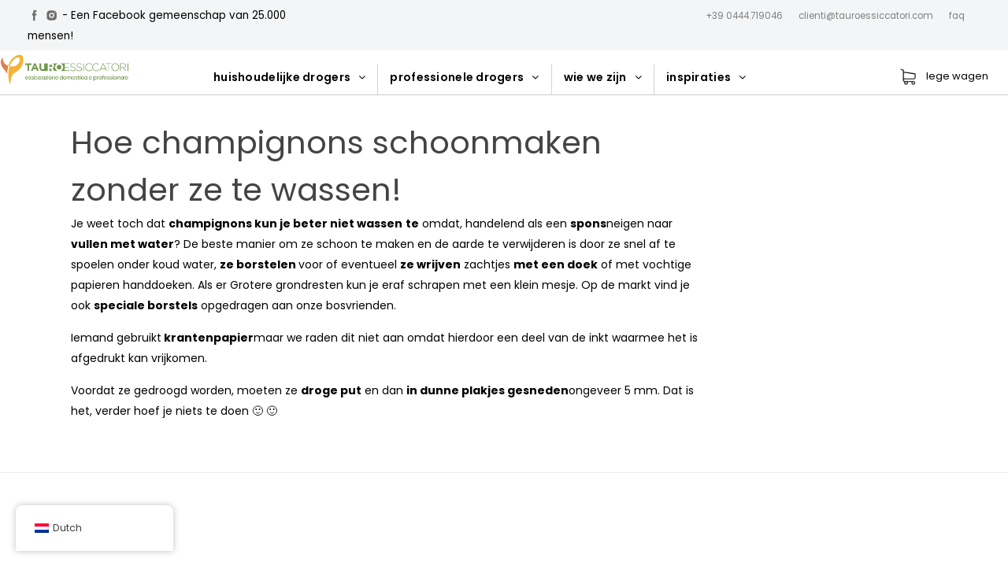

--- FILE ---
content_type: text/html; charset=UTF-8
request_url: https://www.tauroessiccatori.com/nl/2016/08/31/hoe-schoon-maken-zonder-paddestoelen-wassen/
body_size: 53143
content:
<!DOCTYPE html><html lang="nl-NL" data-markup-id="beans_html"><head  data-markup-id="beans_head"><meta charset="UTF-8" /><meta name="viewport" content="width=device-width, initial-scale=1" /><style id="pressidium-cc-styles">.pressidium-cc-theme {
                --cc-bg: #f9faff;
--cc-text: #112954;
--cc-btn-primary-bg: #3859d0;
--cc-btn-primary-text: #f9faff;
--cc-btn-primary-hover-bg: #1d2e38;
--cc-btn-primary-hover-text: #f9faff;
--cc-btn-secondary-bg: #dfe7f9;
--cc-btn-secondary-text: #112954;
--cc-btn-secondary-hover-bg: #c6d1ea;
--cc-btn-secondary-hover-text: #112954;
--cc-toggle-bg-off: #8fa8d6;
--cc-toggle-bg-on: #3859d0;
--cc-toggle-bg-readonly: #cbd8f1;
--cc-toggle-knob-bg: #fff;
--cc-toggle-knob-icon-color: #ecf2fa;
--cc-cookie-category-block-bg: #ebeff9;
--cc-cookie-category-block-bg-hover: #dbe5f9;
--cc-section-border: #f1f3f5;
--cc-block-text: #112954;
--cc-cookie-table-border: #e1e7f3;
--cc-overlay-bg: rgba(230, 235, 255, .85);
--cc-webkit-scrollbar-bg: #ebeff9;
--cc-webkit-scrollbar-bg-hover: #3859d0;
--cc-btn-floating-bg: #3859d0;
--cc-btn-floating-icon: #f9faff;
--cc-btn-floating-hover-bg: #1d2e38;
--cc-btn-floating-hover-icon: #f9faff;
            }</style><meta name='robots' content='index, follow, max-image-preview:large, max-snippet:-1, max-video-preview:-1' /><style>img:is([sizes="auto" i], [sizes^="auto," i]) { contain-intrinsic-size: 3000px 1500px }</style> <script data-cfasync="false" data-pagespeed-no-defer>var gtm4wp_datalayer_name = "dataLayer";
	var dataLayer = dataLayer || [];
	const gtm4wp_use_sku_instead = false;
	const gtm4wp_currency = 'EUR';
	const gtm4wp_product_per_impression = false;
	const gtm4wp_clear_ecommerce = false;</script> <link rel="stylesheet" media="print" onload="this.onload=null;this.media='all';" id="ao_optimized_gfonts" href="https://fonts.googleapis.com/css?family=Poppins%3A400%2C500%2C600%2C700&amp;display=swap"><link media="all" href="https://www.tauroessiccatori.com/wp-assets/cache/autoptimize/css/autoptimize_be194c260d0294e104e783d4a7132213.css" rel="stylesheet"><link media="only screen and (max-width: 768px)" href="https://www.tauroessiccatori.com/wp-assets/cache/autoptimize/css/autoptimize_541e2ced151704f4ff1844c6de47ec02.css" rel="stylesheet"><link media="screen" href="https://www.tauroessiccatori.com/wp-assets/cache/autoptimize/css/autoptimize_00df71b5809d374b00ce03791ac8fac1.css" rel="stylesheet"><title>Hoe champignons schoonmaken zonder ze te wassen! - Tauro Drogers</title><link rel="canonical" href="https://www.tauroessiccatori.com/nl/2016/08/31/hoe-schoon-maken-zonder-paddestoelen-wassen/" /><meta property="og:locale" content="nl_NL" /><meta property="og:type" content="article" /><meta property="og:title" content="Hoe champignons schoonmaken zonder ze te wassen! - Tauro Drogers" /><meta property="og:description" content="Wist je dat paddenstoelen niet te vaak gewassen moeten worden omdat ze, net als een spons, de neiging hebben zich met water te vullen? De beste manier om ze schoon te maken en de aarde te verwijderen is door ze snel af te spoelen onder koud water, ze eerst af te borstelen of misschien zachtjes te wrijven met een vochtige doek of papieren handdoek. Als er vuilresten [...]..." /><meta property="og:url" content="https://www.tauroessiccatori.com/nl/2016/08/31/hoe-schoon-maken-zonder-paddestoelen-wassen/" /><meta property="og:site_name" content="Tauro Drogers" /><meta property="article:publisher" content="https://www.facebook.com/TauroEssiccatori/" /><meta property="article:published_time" content="2016-08-30T22:00:00+00:00" /><meta property="article:modified_time" content="2024-10-24T14:53:05+00:00" /><meta name="author" content="Tauro Admin" /><meta name="twitter:card" content="summary_large_image" /><meta name="twitter:label1" content="Written by" /><meta name="twitter:data1" content="Tauro Admin" /><meta name="twitter:label2" content="Est. reading time" /><meta name="twitter:data2" content="1 minute" /> <script type="application/ld+json" class="yoast-schema-graph">{
    "@context": "https:\/\/schema.org",
    "@graph": [
        {
            "@type": "Article",
            "@id": "https:\/\/www.tauroessiccatori.com\/2016\/08\/31\/come-pulire-i-funghi-senza-lavarli\/#article",
            "isPartOf": {
                "@id": "https:\/\/www.tauroessiccatori.com\/2016\/08\/31\/come-pulire-i-funghi-senza-lavarli\/"
            },
            "author": {
                "name": "Stier Beheerder",
                "@id": "https:\/\/www.tauroessiccatori.com\/#\/schema\/person\/03c0696dc21f13e9b54b8b1ae60de53f"
            },
            "headline": "Come pulire i funghi senza lavarli!",
            "datePublished": "2016-08-30T22:00:00+00:00",
            "dateModified": "2024-10-24T14:53:05+00:00",
            "mainEntityOfPage": {
                "@id": "https:\/\/www.tauroessiccatori.com\/2016\/08\/31\/come-pulire-i-funghi-senza-lavarli\/"
            },
            "wordCount": 121,
            "publisher": {
                "@id": "https:\/\/www.tauroessiccatori.com\/#organization"
            },
            "keywords": [
                "Passie champignons"
            ],
            "articleSection": [
                "Uncategorized"
            ],
            "inLanguage": "nl"
        },
        {
            "@type": "WebPage",
            "@id": "https:\/\/www.tauroessiccatori.com\/2016\/08\/31\/come-pulire-i-funghi-senza-lavarli\/",
            "url": "https:\/\/www.tauroessiccatori.com\/2016\/08\/31\/come-pulire-i-funghi-senza-lavarli\/",
            "name": "Hoe champignons schoonmaken zonder ze te wassen! - Tauro Drogers",
            "isPartOf": {
                "@id": "https:\/\/www.tauroessiccatori.com\/#website"
            },
            "datePublished": "2016-08-30T22:00:00+00:00",
            "dateModified": "2024-10-24T14:53:05+00:00",
            "breadcrumb": {
                "@id": "https:\/\/www.tauroessiccatori.com\/2016\/08\/31\/come-pulire-i-funghi-senza-lavarli\/#breadcrumb"
            },
            "inLanguage": "nl",
            "potentialAction": [
                {
                    "@type": "ReadAction",
                    "target": [
                        "https:\/\/www.tauroessiccatori.com\/2016\/08\/31\/come-pulire-i-funghi-senza-lavarli\/"
                    ]
                }
            ]
        },
        {
            "@type": "BreadcrumbList",
            "@id": "https:\/\/www.tauroessiccatori.com\/2016\/08\/31\/come-pulire-i-funghi-senza-lavarli\/#breadcrumb",
            "itemListElement": [
                {
                    "@type": "ListItem",
                    "position": 1,
                    "name": "Home",
                    "item": "https:\/\/www.tauroessiccatori.com\/"
                },
                {
                    "@type": "ListItem",
                    "position": 2,
                    "name": "Nieuws",
                    "item": "https:\/\/www.tauroessiccatori.com\/es\/noticias\/"
                },
                {
                    "@type": "ListItem",
                    "position": 3,
                    "name": "Hoe champignons schoonmaken zonder ze te wassen!"
                }
            ]
        },
        {
            "@type": "WebSite",
            "@id": "https:\/\/www.tauroessiccatori.com\/#website",
            "url": "https:\/\/www.tauroessiccatori.com\/",
            "name": "Tauro Drogers",
            "description": "Welkom bij Tauro drogers online winkel",
            "publisher": {
                "@id": "https:\/\/www.tauroessiccatori.com\/#organization"
            },
            "potentialAction": [
                {
                    "@type": "SearchAction",
                    "target": {
                        "@type": "EntryPoint",
                        "urlTemplate": "https:\/\/www.tauroessiccatori.com\/?s={search_term_string}"
                    },
                    "query-input": "required name=search_term_string"
                }
            ],
            "inLanguage": "nl"
        },
        {
            "@type": "Organization",
            "@id": "https:\/\/www.tauroessiccatori.com\/#organization",
            "name": "Tauro Drogers",
            "url": "https:\/\/www.tauroessiccatori.com\/",
            "logo": {
                "@type": "ImageObject",
                "inLanguage": "nl",
                "@id": "https:\/\/www.tauroessiccatori.com\/#\/schema\/logo\/image\/",
                "url": "https:\/\/www.tauroessiccatori.com\/wp-assets\/uploads\/2017\/07\/logo_tauro_500x109px.png",
                "contentUrl": "https:\/\/www.tauroessiccatori.com\/wp-assets\/uploads\/2017\/07\/logo_tauro_500x109px.png",
                "width": 500,
                "height": 109,
                "caption": "Tauro Essiccatori"
            },
            "image": {
                "@id": "https:\/\/www.tauroessiccatori.com\/#\/schema\/logo\/image\/"
            },
            "sameAs": [
                "https:\/\/www.facebook.com\/TauroEssiccatori\/",
                "https:\/\/www.instagram.com\/tauro_essiccatori\/",
                "https:\/\/it.linkedin.com\/company\/tauro-essiccatori",
                "https:\/\/www.youtube.com\/user\/tauroessiccatori"
            ]
        },
        {
            "@type": "Person",
            "@id": "https:\/\/www.tauroessiccatori.com\/#\/schema\/person\/03c0696dc21f13e9b54b8b1ae60de53f",
            "name": "Stier Beheerder",
            "image": {
                "@type": "ImageObject",
                "inLanguage": "nl",
                "@id": "https:\/\/www.tauroessiccatori.com\/#\/schema\/person\/image\/",
                "url": "https:\/\/secure.gravatar.com\/avatar\/948b1337cb044a83aa6474b5005f4ccb?s=96&d=mm&r=g",
                "contentUrl": "https:\/\/secure.gravatar.com\/avatar\/948b1337cb044a83aa6474b5005f4ccb?s=96&d=mm&r=g",
                "caption": "Tauro Admin"
            }
        }
    ]
}</script> <link rel='dns-prefetch' href='//stats.wp.com' /><link rel='dns-prefetch' href='//static.klaviyo.com' /><link rel='dns-prefetch' href='//widget.trustpilot.com' /><link rel='dns-prefetch' href='//client.crisp.chat' /><link href='https://fonts.gstatic.com' crossorigin='anonymous' rel='preconnect' /><link rel="alternate" type="application/rss+xml" title="Tauro Essiccatori &raquo; Feed" href="https://www.tauroessiccatori.com/nl/feed/" /><link rel="alternate" type="application/rss+xml" title="Tauro Essiccatori &raquo; Reactiesfeed" href="https://www.tauroessiccatori.com/nl/comments/feed/" />  <script data-cfasync="false" data-pagespeed-no-defer type="text/javascript">var dataLayer_content = {"visitorLoginState":"logged-out","visitorType":"visitor-logged-out","visitorEmail":"","visitorEmailHash":"","visitorUsername":"","customerTotalOrders":0,"customerTotalOrderValue":0,"customerFirstName":"","customerLastName":"","customerBillingFirstName":"","customerBillingLastName":"","customerBillingCompany":"","customerBillingAddress1":"","customerBillingAddress2":"","customerBillingCity":"","customerBillingState":"","customerBillingPostcode":"","customerBillingCountry":"","customerBillingEmail":"","customerBillingEmailHash":"","customerBillingPhone":"","customerShippingFirstName":"","customerShippingLastName":"","customerShippingCompany":"","customerShippingAddress1":"","customerShippingAddress2":"","customerShippingCity":"","customerShippingState":"","customerShippingPostcode":"","customerShippingCountry":"","cartContent":{"totals":{"applied_coupons":[],"discount_total":0,"subtotal":0,"total":0},"items":[]}};
	dataLayer.push( dataLayer_content );</script> <script data-cfasync="false">(function(w,d,s,l,i){w[l]=w[l]||[];w[l].push({'gtm.start':
new Date().getTime(),event:'gtm.js'});var f=d.getElementsByTagName(s)[0],
j=d.createElement(s),dl=l!='dataLayer'?'&l='+l:'';j.async=true;j.src=
'//gtm.tauroessiccatori.com/gtm.js?id='+i+dl;f.parentNode.insertBefore(j,f);
})(window,document,'script','dataLayer','GTM-NBWWBZ4');</script> <script type="text/javascript">window._wpemojiSettings = {"baseUrl":"https:\/\/s.w.org\/images\/core\/emoji\/15.0.3\/72x72\/","ext":".png","svgUrl":"https:\/\/s.w.org\/images\/core\/emoji\/15.0.3\/svg\/","svgExt":".svg","source":{"concatemoji":"https:\/\/www.tauroessiccatori.com\/wp-includes\/js\/wp-emoji-release.min.js"}};
/*! This file is auto-generated */
!function(i,n){var o,s,e;function c(e){try{var t={supportTests:e,timestamp:(new Date).valueOf()};sessionStorage.setItem(o,JSON.stringify(t))}catch(e){}}function p(e,t,n){e.clearRect(0,0,e.canvas.width,e.canvas.height),e.fillText(t,0,0);var t=new Uint32Array(e.getImageData(0,0,e.canvas.width,e.canvas.height).data),r=(e.clearRect(0,0,e.canvas.width,e.canvas.height),e.fillText(n,0,0),new Uint32Array(e.getImageData(0,0,e.canvas.width,e.canvas.height).data));return t.every(function(e,t){return e===r[t]})}function u(e,t,n){switch(t){case"flag":return n(e,"\ud83c\udff3\ufe0f\u200d\u26a7\ufe0f","\ud83c\udff3\ufe0f\u200b\u26a7\ufe0f")?!1:!n(e,"\ud83c\uddfa\ud83c\uddf3","\ud83c\uddfa\u200b\ud83c\uddf3")&&!n(e,"\ud83c\udff4\udb40\udc67\udb40\udc62\udb40\udc65\udb40\udc6e\udb40\udc67\udb40\udc7f","\ud83c\udff4\u200b\udb40\udc67\u200b\udb40\udc62\u200b\udb40\udc65\u200b\udb40\udc6e\u200b\udb40\udc67\u200b\udb40\udc7f");case"emoji":return!n(e,"\ud83d\udc26\u200d\u2b1b","\ud83d\udc26\u200b\u2b1b")}return!1}function f(e,t,n){var r="undefined"!=typeof WorkerGlobalScope&&self instanceof WorkerGlobalScope?new OffscreenCanvas(300,150):i.createElement("canvas"),a=r.getContext("2d",{willReadFrequently:!0}),o=(a.textBaseline="top",a.font="600 32px Arial",{});return e.forEach(function(e){o[e]=t(a,e,n)}),o}function t(e){var t=i.createElement("script");t.src=e,t.defer=!0,i.head.appendChild(t)}"undefined"!=typeof Promise&&(o="wpEmojiSettingsSupports",s=["flag","emoji"],n.supports={everything:!0,everythingExceptFlag:!0},e=new Promise(function(e){i.addEventListener("DOMContentLoaded",e,{once:!0})}),new Promise(function(t){var n=function(){try{var e=JSON.parse(sessionStorage.getItem(o));if("object"==typeof e&&"number"==typeof e.timestamp&&(new Date).valueOf()<e.timestamp+604800&&"object"==typeof e.supportTests)return e.supportTests}catch(e){}return null}();if(!n){if("undefined"!=typeof Worker&&"undefined"!=typeof OffscreenCanvas&&"undefined"!=typeof URL&&URL.createObjectURL&&"undefined"!=typeof Blob)try{var e="postMessage("+f.toString()+"("+[JSON.stringify(s),u.toString(),p.toString()].join(",")+"));",r=new Blob([e],{type:"text/javascript"}),a=new Worker(URL.createObjectURL(r),{name:"wpTestEmojiSupports"});return void(a.onmessage=function(e){c(n=e.data),a.terminate(),t(n)})}catch(e){}c(n=f(s,u,p))}t(n)}).then(function(e){for(var t in e)n.supports[t]=e[t],n.supports.everything=n.supports.everything&&n.supports[t],"flag"!==t&&(n.supports.everythingExceptFlag=n.supports.everythingExceptFlag&&n.supports[t]);n.supports.everythingExceptFlag=n.supports.everythingExceptFlag&&!n.supports.flag,n.DOMReady=!1,n.readyCallback=function(){n.DOMReady=!0}}).then(function(){return e}).then(function(){var e;n.supports.everything||(n.readyCallback(),(e=n.source||{}).concatemoji?t(e.concatemoji):e.wpemoji&&e.twemoji&&(t(e.twemoji),t(e.wpemoji)))}))}((window,document),window._wpemojiSettings);</script> <style id='wp-emoji-styles-inline-css' type='text/css'>img.wp-smiley, img.emoji {
		display: inline !important;
		border: none !important;
		box-shadow: none !important;
		height: 1em !important;
		width: 1em !important;
		margin: 0 0.07em !important;
		vertical-align: -0.1em !important;
		background: none !important;
		padding: 0 !important;
	}</style><style id='wpmenucart-icons-inline-css' type='text/css'>@font-face{font-family:WPMenuCart;src:url(https://www.tauroessiccatori.com/wp-assets/plugins/woocommerce-menu-bar-cart/assets/fonts/WPMenuCart.eot);src:url(https://www.tauroessiccatori.com/wp-assets/plugins/woocommerce-menu-bar-cart/assets/fonts/WPMenuCart.eot?#iefix) format('embedded-opentype'),url(https://www.tauroessiccatori.com/wp-assets/plugins/woocommerce-menu-bar-cart/assets/fonts/WPMenuCart.woff2) format('woff2'),url(https://www.tauroessiccatori.com/wp-assets/plugins/woocommerce-menu-bar-cart/assets/fonts/WPMenuCart.woff) format('woff'),url(https://www.tauroessiccatori.com/wp-assets/plugins/woocommerce-menu-bar-cart/assets/fonts/WPMenuCart.ttf) format('truetype'),url(https://www.tauroessiccatori.com/wp-assets/plugins/woocommerce-menu-bar-cart/assets/fonts/WPMenuCart.svg#WPMenuCart) format('svg');font-weight:400;font-style:normal;font-display:swap}</style><style id='woocommerce-inline-inline-css' type='text/css'>.woocommerce form .form-row .required { visibility: visible; }</style><style id='fancybox-inline-css' type='text/css'>#fancybox-outer{background:#ffffff}#fancybox-content{background:#ffffff;border-color:#ffffff;color:#000000;}#fancybox-title,#fancybox-title-float-main{color:#fff}</style> <script type="text/javascript" src="https://www.tauroessiccatori.com/wp-includes/js/dist/hooks.min.js" id="wp-hooks-js"></script> <script type="text/javascript" src="https://stats.wp.com/w.js" id="woo-tracks-js"></script> <script type="text/javascript" id="consent-mode-script-js-extra">var pressidiumCCGCM = {"gcm":{"enabled":true,"implementation":"gtm","ads_data_redaction":false,"url_passthrough":false,"regions":[]}};</script> <script type="text/javascript" id="burst-js-extra">var burst = {"cookie_retention_days":"30","beacon_url":"https:\/\/www.tauroessiccatori.com\/wp-assets\/plugins\/burst-statistics\/endpoint.php","options":{"beacon_enabled":1,"enable_cookieless_tracking":0,"enable_turbo_mode":0,"do_not_track":0,"track_url_change":0},"goals":[{"ID":"1","title":"Default goal","type":"clicks","status":"active","server_side":"0","url":"*","conversion_metric":"visitors","date_created":"1715904950","date_start":"1715904950","date_end":"0","attribute":"class","attribute_value":"","hook":""}],"goals_script_url":"https:\/\/www.tauroessiccatori.com\/wp-assets\/plugins\/burst-statistics\/\/assets\/js\/build\/burst-goals.js?v=1.7.2"};</script> <script data-service="burst" data-category="statistics" type="text/plain" async data-cmplz-src="https://www.tauroessiccatori.com/wp-assets/plugins/burst-statistics/assets/js/build/burst.min.js" id="burst-js"></script> <script type="text/javascript" src="https://www.tauroessiccatori.com/wp-includes/js/jquery/jquery.min.js" id="jquery-core-js"></script> <script type="text/javascript" id="responsive-lightbox-js-before">var rlArgs = {"script":"nivo","selector":"lightbox","customEvents":"","activeGalleries":true,"effect":"fade","clickOverlayToClose":true,"keyboardNav":true,"errorMessage":"The requested content cannot be loaded. Please try again later.","woocommerce_gallery":false,"ajaxurl":"https:\/\/www.tauroessiccatori.com\/wp-admin\/admin-ajax.php","nonce":"d0e1709698","preview":false,"postId":15446,"scriptExtension":false};</script> <script type="text/javascript" src="//widget.trustpilot.com/bootstrap/v5/tp.widget.bootstrap.min.js&#039; async=&#039;async" id="widget-bootstrap-js"></script> <script type="text/javascript" id="cartbounty-pro-exit-intent-js-extra">var public_data = {"hours":"1","product_count":"0","is_user_logged_in":"","recaptcha_enabled":"","recaptcha_site_key":"","mobile_exit_intent_enabled":"1","phone_validation":"^[+0-9\\s]\\s?\\d[0-9\\s-.]{6,30}$","language":"nl_NL","ajaxurl":"https:\/\/www.tauroessiccatori.com\/wp-admin\/admin-ajax.php"};</script> <script type="text/javascript" id="wc-settings-dep-in-header-js-after">console.warn( "Scripts that have a dependency on [wc-settings, wc-blocks-checkout] must be loaded in the footer, klaviyo-klaviyo-checkout-block-editor-script was registered to load in the header, but has been switched to load in the footer instead. See https://github.com/woocommerce/woocommerce-gutenberg-products-block/pull/5059" );
console.warn( "Scripts that have a dependency on [wc-settings, wc-blocks-checkout] must be loaded in the footer, klaviyo-klaviyo-checkout-block-view-script was registered to load in the header, but has been switched to load in the footer instead. See https://github.com/woocommerce/woocommerce-gutenberg-products-block/pull/5059" );</script> <link rel="https://api.w.org/" href="https://www.tauroessiccatori.com/nl/wp-json/" /><link rel="alternate" title="JSON" type="application/json" href="https://www.tauroessiccatori.com/nl/wp-json/wp/v2/posts/15446" /><link rel="EditURI" type="application/rsd+xml" title="RSD" href="https://www.tauroessiccatori.com/xmlrpc.php?rsd" /><meta name="generator" content="WordPress 6.7.1" /><meta name="generator" content="WooCommerce 7.8.2" /><link rel='shortlink' href='https://www.tauroessiccatori.com/nl/?p=15446' /><link rel="alternate" hreflang="it-IT" href="https://www.tauroessiccatori.com/2016/08/31/come-pulire-i-funghi-senza-lavarli/"/><link rel="alternate" hreflang="en-GB" href="https://www.tauroessiccatori.com/en/2016/08/31/how-to-clean-without-washing-mushrooms/"/><link rel="alternate" hreflang="de-DE" href="https://www.tauroessiccatori.com/de/2016/08/31/wie-man-pilze-saubert-ohne-zu-waschen-pilze/"/><link rel="alternate" hreflang="fr-FR" href="https://www.tauroessiccatori.com/fr/2016/08/31/comment-nettoyer-sans-lavoir-les-champignons/"/><link rel="alternate" hreflang="es-ES" href="https://www.tauroessiccatori.com/es/2016/08/31/como-limpiar-setas-sin-lavado/"/><link rel="alternate" hreflang="hu-HU" href="https://www.tauroessiccatori.com/hu/2016/08/31/hogyan-tisztitsuk-meg-a-gombakat-mosas-nelkul/"/><link rel="alternate" hreflang="ro-RO" href="https://www.tauroessiccatori.com/ro/2016/08/31/cum-sa-cureti-fara-sa-speli-ciupercile/"/><link rel="alternate" hreflang="lt-LT" href="https://www.tauroessiccatori.com/lt/2016/08/31/kaip-valyti-grybus-neplaunant/"/><link rel="alternate" hreflang="sl-SI" href="https://www.tauroessiccatori.com/sl/2016/08/31/kako-ocistiti-gobe-brez-pranja/"/><link rel="alternate" hreflang="nl-NL" href="https://www.tauroessiccatori.com/nl/2016/08/31/hoe-schoon-maken-zonder-paddestoelen-wassen/"/><link rel="alternate" hreflang="sv-SE" href="https://www.tauroessiccatori.com/sv/2016/08/31/hur-man-rengor-svampar-utan-att-tvatta-dem/"/><link rel="alternate" hreflang="cs-CZ" href="https://www.tauroessiccatori.com/cs/2016/08/31/jak-cistit-houby-bez-myti/"/><link rel="alternate" hreflang="sk-SK" href="https://www.tauroessiccatori.com/sk/2016/08/31/ako-cistit-huby-bez-umyvania/"/><link rel="alternate" hreflang="pt-PT" href="https://www.tauroessiccatori.com/pt/2016/08/31/como-limpar-os-cogumelos-sem-os-lavar/"/><link rel="alternate" hreflang="it" href="https://www.tauroessiccatori.com/2016/08/31/come-pulire-i-funghi-senza-lavarli/"/><link rel="alternate" hreflang="en" href="https://www.tauroessiccatori.com/en/2016/08/31/how-to-clean-without-washing-mushrooms/"/><link rel="alternate" hreflang="de" href="https://www.tauroessiccatori.com/de/2016/08/31/wie-man-pilze-saubert-ohne-zu-waschen-pilze/"/><link rel="alternate" hreflang="fr" href="https://www.tauroessiccatori.com/fr/2016/08/31/comment-nettoyer-sans-lavoir-les-champignons/"/><link rel="alternate" hreflang="es" href="https://www.tauroessiccatori.com/es/2016/08/31/como-limpiar-setas-sin-lavado/"/><link rel="alternate" hreflang="hu" href="https://www.tauroessiccatori.com/hu/2016/08/31/hogyan-tisztitsuk-meg-a-gombakat-mosas-nelkul/"/><link rel="alternate" hreflang="ro" href="https://www.tauroessiccatori.com/ro/2016/08/31/cum-sa-cureti-fara-sa-speli-ciupercile/"/><link rel="alternate" hreflang="lt" href="https://www.tauroessiccatori.com/lt/2016/08/31/kaip-valyti-grybus-neplaunant/"/><link rel="alternate" hreflang="sl" href="https://www.tauroessiccatori.com/sl/2016/08/31/kako-ocistiti-gobe-brez-pranja/"/><link rel="alternate" hreflang="nl" href="https://www.tauroessiccatori.com/nl/2016/08/31/hoe-schoon-maken-zonder-paddestoelen-wassen/"/><link rel="alternate" hreflang="sv" href="https://www.tauroessiccatori.com/sv/2016/08/31/hur-man-rengor-svampar-utan-att-tvatta-dem/"/><link rel="alternate" hreflang="cs" href="https://www.tauroessiccatori.com/cs/2016/08/31/jak-cistit-houby-bez-myti/"/><link rel="alternate" hreflang="sk" href="https://www.tauroessiccatori.com/sk/2016/08/31/ako-cistit-huby-bez-umyvania/"/><link rel="alternate" hreflang="pt" href="https://www.tauroessiccatori.com/pt/2016/08/31/como-limpar-os-cogumelos-sem-os-lavar/"/><style>.cmplz-hidden {
					display: none !important;
				}</style><meta name="facebook-domain-verification" content="10hkmpw6tcs320syi74b1dn9f9i97y" /> <noscript><style>.woocommerce-product-gallery{ opacity: 1 !important; }</style></noscript><link rel="pingback" href="https://www.tauroessiccatori.com/xmlrpc.php"><link rel="icon" href="https://www.tauroessiccatori.com/wp-assets/uploads/2019/11/cropped-tauro-logo-136-32x32.png" sizes="32x32" /><link rel="icon" href="https://www.tauroessiccatori.com/wp-assets/uploads/2019/11/cropped-tauro-logo-136-192x192.png" sizes="192x192" /><link rel="apple-touch-icon" href="https://www.tauroessiccatori.com/wp-assets/uploads/2019/11/cropped-tauro-logo-136-180x180.png" /><meta name="msapplication-TileImage" content="https://www.tauroessiccatori.com/wp-assets/uploads/2019/11/cropped-tauro-logo-136-270x270.png" /><style type="text/css" id="wp-custom-css">body.parent-pageid-165970 #menu-new-menu
{
	display:none; 
}
body.parent-pageid-165970 #beans-primary-navigation
{
	display:none;
}

.woocommerce-Tabs-panel--description div
{
	font-weight:normal;
}

.woocommerce-Tabs-panel--description div,
.woocommerce-Tabs-panel--description strong,
.woocommerce-Tabs-panel--description p,
.woocommerce-Tabs-panel--description i
{
	color:black !important;
}
/*#trp-floater-ls{
	display:none;
}
.logged-in.admin-bar  #trp-floater-ls{
	display:block;
}*/
#trp-floater-ls{
	display:block !important;
}
@media screen and (min-width: 501px) {
	#trp-floater-ls{
		left: 20px !important;
		bottom: 20px !important;
	}    
}

@media screen and (max-width:640px)
{

.klaviyo-form-TBZpE2 form.go3600011406
{
	display:block !important;
}
.klaviyo-form-TBZpE2 form.go3600011406>div.kl-private-reset-css-Xuajs1
{
	display:block !important;
}
	
}

.page-id-166002 .klaviyo-form-TBZpE2, .page-id-215834 .klaviyo-form-TBZpE2
{
	display:none;
}</style></head><ul class="beans-skip-links" data-markup-id="beans_skip_links_list"><li  data-markup-id="beans_skip_links_item"><a href="#beans-primary-navigation" class="screen-reader-shortcut" data-markup-id="beans_skip_links_item_link" data-no-translation="" data-trp-gettext="">Ga naar de primaire navigatie.</a></li><li  data-markup-id="beans_skip_links_item"><a href="#beans-content" class="screen-reader-shortcut" data-markup-id="beans_skip_links_item_link" data-no-translation="" data-trp-gettext="">Ga naar de inhoud.</a></li><li  data-markup-id="beans_skip_links_item"><a href="#beans-primary-sidebar" class="screen-reader-shortcut" data-markup-id="beans_skip_links_item_link" data-no-translation="" data-trp-gettext="">Ga naar de primaire zijbalk.</a></li></ul><body data-rsssl="1" data-cmplz="1" class="post-template-default single single-post postid-15446 single-format-standard uk-form no-js theme-tm-beans woocommerce-no-js translatepress-nl_NL pressidium-cc-theme" itemscope="itemscope" itemtype="https://schema.org/WebPage" lang="it-IT" data-markup-id="beans_body"> <script>function ix_open_sub_dialog(i) 
   {
       document.getElementById("ix_sub_dialog_"+i).style.display = "block";

       console.log( "open dialog "+i );
   }
   
   function ix_close_sub_dialog(i) 
   {
       document.getElementById("ix_sub_dialog_"+i).style.display = "none";

       console.log( "close dialog "+i );
   }
   
   jQuery( document ).ready(function($) {
   
       console.log( "dialogs ready go!" );
   
   
    
   });</script> <style>.modal 
   {
    height: 100%;
    right: 0;
    position: fixed;
    top: 0;
    width: 85%; 
    z-index: 1000;
   }
   .modal.open 
   {
    display: block;
   }
   .modal__header,
   .modal__footer 
   {
    height: 10vh;
    width: 85%;
    margin-left: 15%;
    /*border-bottom: solid 1px #f3f3f3;*/
    box-shadow: 0px -4px 18px -5px rgba(1,1,1,0.4);
   }
   .modal__content,
   .modal__footer 
   {
    position: absolute;
    width: 100%;
   }
   .modal__content 
   {
    top: 10vh;
    overflow-y: overlay;
    height: 90vh;
    width: 85%;
    margin-left: 15%;
   }
   .modal__footer 
   {
    bottom: 0;
   }
   .ix-smallmenu-00-header{
    height: 10vh; 
    padding-top: 3vh; 
    padding-left: 30px;
    padding-right: 30px;
    background-color: white;
   }        
   .ix-smallmenu-header{
    height: 10vh; 
    padding-top: 30px; 
    padding-left: 30px;
    padding-right: 30px;     
   }
   .ix-smallmenu-prodotti-info-blocks{
    text-transform: uppercase;
    font-weight: 600;
    color: black;
    padding-left: 30px;
    padding-right: 30px;
   }
   .ix-small-menu-carrello{
    display:inline-block; 
    float:left;
   }
   .ix-small-menu-cross{
    display:inline-block; 
    float:right;
   }
   .ix-smallmenu-level-01-header{
    height: 10vh; 
    padding-top: 3vh; 
    padding-left: 30px; 
    padding-right: 30px;
    margin-left: 0;
    width: 100%;
    text-align: center;
   }
   .ix-smallscreen-back-arrow{
    display:inline-block; 
    width:10px; 
    float:left;
   }
   .ix-smallmenu-level-01-title{
    display:inline-block; 
    color:black; 
    text-align:center; 
    font-size: 14px; 
    letter-spacing: 0.02em;
    font-weight: 500;
   }
   .ix-smallmenu-level-01-content{
     width: 100% !important;
     margin-left: 0px!important;
     padding-bottom: 30px;
   }
   .ix-smallmenu-level-00-content{
    background-color:white;
   }
   .ix-smallmenu-arrow-down{
    float:right; 
    width:15px; 
   }
   .ix-smallmenu-arrow-down img{
    width:100%; 
   }
   .ix-smallscreen-menu-level-00
   {
    background-color:rgba(1, 1, 1, 0.5);
    width: 100%;
   } 
   .ix-smallscreen-menu-level-00-inner{
   } 
   .ix-smallmenu-level-01{
    background-color:white;
    width: 100%;
   }
   .ix-smallmenu-1st-part{
    margin: 0 30px;
   }
   .ix-smallmenu-2nd-part {
    background-color: #f3f3f3;
    padding: 30px;
    bottom: 0;
    width: 100%;
   }
   .ix-smallmenu-2nd-part > div{
     padding: 0 0 15px 0;
     color:#5A5A5A;
   }
   .ix-smallmenu-prodotti-info{
   }
   .ix-smallmenu-prodotti-info img{
    width:100%;
   }
   .ix-smallmenu-prodotti-info-voices {
    background-color: transparent;
    padding: 15px 0 5px 0;
    font-size: 14px;
    font-weight: 700;
    line-height: 21px;
    letter-spacing: 1px;
   }
   .ix-smallmenu-main-voices-prodotti-info{
    text-transform: uppercase;
    font-weight: 600;
    color: black;
    padding-top: 25px;
   }
   .ix-smallmenu-main-voices{
    padding:15px 0;
    border-bottom: solid 1px #f3f3f3;
    font-size: 14px;
    text-transform: lowercase;
   }
    .ix-smallmenu-ispiration-container{
     padding: 0 30px 30px 30px;
    }
    .ix-main-smallmenu-arrow{
     display:inline-block;
     float:right;
    }
    .ix-smallmenu-icons-container{
     width:100%;
     text-align:center;
     border-top:solid 1px #e5e5e6;
     margin-top:30px;
     margin-bottom:30px;
    }
    .ix-smallmenu-icons-container > div{
     display:inline-block;
     float:left;
     padding-right:20px;
     padding-left:10px;
     padding-top:25px;
    }
    .ix-smallmenu-icons-container > div > img{
     width:100%;
    }
    .ix-smallmenu-accordion-voices {
     margin: 0px auto 20px 0px;
    }
    .ix-smallmenu-accordion-arrow {
     padding-right: 10px;
    }
    .ix-smallmenu-main-voices a:active, .ix-smallmenu-main-voices a:hover, .ix-smallmenu-main-voices a:visited{
    font-weight:600;
    }</style><div id="ix_moca_smallmenu" class="ix-smallscreen-menu-container"><div class="ix-smallscreen-menu-level-00"><div class="modal ix-smallscreen-menu-level-00" id="ix_dialog_0" style="display:none;"><div class="ix-smallscreen-menu-level-00-inner"><div class="modal__header ix-smallmenu-00-header"><div class="ix-small-menu-carrello" style="display:none;"> <img src="https://www.tauroessiccatori.com/wp-assets/uploads/2019/10/cart-icon.png"></div><div class="ix-small-menu-cross"> <a href="#" onclick="ix_close_dialog(0);"> <img style="width:100%;" src="https://www.tauroessiccatori.com/wp-assets/uploads/2020/02/tauro-small-menu-cross.jpg"></a></div></div><div class="modal__content ix-smallmenu-level-00-content"><div class="ix-smallmenu-1st-part"> <a href="javascript:void(0)" onclick="event.preventDefault();ix_open_sub_dialog(0);return false;" class="ix-mobile-menu-essiccatori-domestici"><div class="ix-smallmenu-main-voices" style="border-top: solid 1px #f3f3f3;"> huishoudelijke drogers <span class="ix-main-smallmenu-arrow"><img style="width:11px;" src="https://www.tauroessiccatori.com/wp-assets/uploads/2020/02/ix-smallmenu-arrow-right.jpg"></span></div></a> <a href="javascript:void(0)" onclick="event.preventDefault();ix_open_sub_dialog(1);return false;" class="ix-mobile-menu-essiccatori-professionali"><div class="ix-smallmenu-main-voices" style="border-top: solid 1px #f3f3f3;"> professionele drogers <span class="ix-main-smallmenu-arrow"><img style="width:11px;" src="https://www.tauroessiccatori.com/wp-assets/uploads/2020/02/ix-smallmenu-arrow-right.jpg"></span></div></a> <a href="javascript:void(0)" onclick="event.preventDefault();ix_open_sub_dialog(2);return false;" class="ix-mobile-menu-chi-siamo"><div class="ix-smallmenu-main-voices"> wie we zijn <span class="ix-main-smallmenu-arrow"><img style="width:11px;" src="https://www.tauroessiccatori.com/wp-assets/uploads/2020/02/ix-smallmenu-arrow-right.jpg"></span></div></a> <a href="javascript:void(0)" onclick="event.preventDefault();ix_open_sub_dialog(3);return false;" class="ix-mobile-menu-ispirazioni"><div class="ix-smallmenu-main-voices" style="border-bottom: none;"> inspiraties <span class="ix-main-smallmenu-arrow"><img style="width:11px;" src="https://www.tauroessiccatori.com/wp-assets/uploads/2020/02/ix-smallmenu-arrow-right.jpg"></span></div></a> <a href="javascript:void(0)" onclick="event.preventDefault();ix_open_sub_dialog(4);return false;" class="ix-mobile-menu-professionali-only"><div class="ix-smallmenu-main-voices" style="border-bottom: none; display:none;"> professionele drogers <span class="ix-main-smallmenu-arrow"><img style="width:11px;" src="https://www.tauroessiccatori.com/wp-assets/uploads/2020/02/ix-smallmenu-arrow-right.jpg"></span></div></a></div><div class="ix-smallmenu-2nd-part"><div><a style="color:black;" href="https://www.facebook.com/groups/129885180910211/"><img width="18" height="18" class="ix-heading-icon" src="/wp-assets/themes/ix-tauro/images/icons/icon-facebook-trasparent.png"> Mensen drogen</a><br><span style="font-size: 12px; opacity:0.5;">Facebook gemeenschap van 12.000 mensen!</span></div><div><a style="color:#646464;" href="https://www.tauroessiccatori.com/nl/klantenservice/vaak-gestelde-vragen/">vaak gestelde vragen</a></div><div><a style="color:#646464;" href="tel: 39 0444 719046">+39 0444 719046</a></div><div><a style="color:#646464;" href="mailto:clienti@tauroessiccatori.com">clienti@tauroessiccatori.com</a></div><div class="ix-footer-button-contact-us"><a class="ix-button-grey" style="width:180px; line-height:40px; color:black; padding: 10px 30px 10px 30px;" href="https://www.tauroessiccatori.com/nl/contacten/">contact met ons opnemen</a></div><div class="ix-only-professional-page" style="display:none;"> <a class="ix-button-orange" style="width: 180px; line-height: 70px; text-transform: uppercase;" href="https://www.tauroessiccatori.com/nl/">ga naar thuisdrogers</a></div><div class="ix-smallmenu-icons-container"><div><a href="https://www.facebook.com/TauroEssiccatori/"><img src="https://www.tauroessiccatori.com/wp-assets/uploads/2020/02/ix-smallscreen-icons-f.jpg"></a></div><div><a href="https://www.instagram.com/tauro_essiccatori/"><img src="https://www.tauroessiccatori.com/wp-assets/uploads/2020/02/ix-smallscreen-icons-i.jpg"></a></div><div style="display:none;"><a href="#"><img src="https://www.tauroessiccatori.com/wp-assets/uploads/2020/02/ix-smallscreen-icons-in.jpg"></a></div><div style="display:none; float:right; padding-top: 28px; font-size: 16px;">en<span style="padding-left:10px;" class="ix-main-smallmenu-arrow"><img style="width:9px;" src="https://www.tauroessiccatori.com/wp-assets/uploads/2020/02/ix-smallmenu-arrow-down-language.jpg"></span></div></div></div></div></div></div></div><div id="ix_sub_dialog_0" class="modal ix_sub_dialog ix-smallmenu-level-01" style="display:none;"><div class="modal__header ix-smallmenu-level-01-header"><div class="ix-smallscreen-back-arrow"> <a href="#" onclick="ix_close_sub_dialog(0);"> <img src="https://www.tauroessiccatori.com/wp-assets/uploads/2020/02/tauro-smallscreen-back.jpg"> </a></div><div class="ix-smallmenu-level-01-title" style=""> huishoudelijke drogers</div><div class="ix-small-menu-cross"> <a href="#" onclick="ix_close_sub_dialog(0);"> <img style="width:100%;" src="https://www.tauroessiccatori.com/wp-assets/uploads/2020/02/tauro-small-menu-cross.jpg"> </a></div></div><div class="modal__content ix-smallmenu-level-01-content"><div class="ix-smallmenu-prodotti-info-blocks ix-smallmenu-prodotti-info-blocks-per-la-casa" style="padding-top: 30px;"><div class="ix-smallmenu-prodotti-info ix-smallmenu-prodotti-info-per-la-casa"> <img src="https://www.tauroessiccatori.com/wp-assets/uploads/2020/02/ix-smallmenu-per-la-casa.jpg"></div><div class="tm-toggle uk-accordion" data-uk-accordion="{showfirst:false, duration:300}"><h3 class="uk-accordion-title ix-smallmenu-prodotti-info-voices" style=""> <i class="tm-toggle-button uk-float-left"></i>HUISHOUDELIJKE DROGERS<div class="ix-smallmenu-arrow-down"> <img src="https://www.tauroessiccatori.com/wp-assets/uploads/2020/02/Schermata-2020-02-06-alle-18.23.52.png"></div></h3><div class="uk-accordion-content p1"><div class="ix-smallmenu-accordion-voices"><div class="ix-smallmenu-main-voices"> <a style="color:#DC4900; font-weight:600;" href="https://www.tauroessiccatori.com/nl/c/producten/huishoudelijke-drogers/"> <span class="ix-smallmenu-accordion-arrow">&gt;</span>drogers voor thuis</a></div><div class="ix-smallmenu-main-voices"> <a href="https://www.tauroessiccatori.com/nl/c/producten/accessoires/"> <span class="ix-smallmenu-accordion-arrow">&gt;</span>accessoires</a></div><div class="ix-smallmenu-main-voices"> <a href="https://www.tauroessiccatori.com/nl/c/producten/boeken/"> <span class="ix-smallmenu-accordion-arrow">&gt;</span>boeken en cursussen</a></div><div class="ix-smallmenu-main-voices"> <a href="https://www.tauroessiccatori.com/nl/onze-handleidingen/"> <span class="ix-smallmenu-accordion-arrow">&gt;</span>onze handleidingen</a></div><div class="ix-smallmenu-main-voices"> <a href="https://www.tauroessiccatori.com/nl/klantenservice/verkoopvoorwaarden/"> <span class="ix-smallmenu-accordion-arrow">&gt;</span>klantenservice</a></div></div></div></div></div><div class="ix-smallmenu-prodotti-info-blocks ix-smallmenu-prodotti-info-blocks-in-azienda" style="padding-top: 25px; display:none;"><div class="ix-smallmenu-prodotti-info ix-smallmenu-prodotti-info-in-azienda"> <img src="https://www.tauroessiccatori.com/wp-assets/uploads/2022/05/menu-prodotti-professionali-copia.jpg"></div><div class="tm-toggle uk-accordion" data-uk-accordion="{showfirst:false, duration:300}"><h3 class="uk-accordion-title ix-smallmenu-prodotti-info-voices" style=""> <i class="tm-toggle-button uk-float-left"></i>PROFESSIONELE DROGERS<div class="ix-smallmenu-arrow-down"> <img src="https://www.tauroessiccatori.com/wp-assets/uploads/2020/02/Schermata-2020-02-06-alle-18.23.52.png"></div></h3><div class="uk-accordion-content p1"><div class="ix-smallmenu-accordion-voices"><div class="ix-smallmenu-main-voices"><a style="color:#DC4900; font-weight:600;" href="https://www.tauroessiccatori.com/nl/c/drogers-3/professionele-drogers/"> <span class="ix-smallmenu-accordion-arrow">&gt;</span>drogers voor uw bedrijf</a></div><div class="ix-smallmenu-main-voices"><a href="https://www.tauroessiccatori.com/nl/inspiraties/waarom-drogen/chef/"> <span class="ix-smallmenu-accordion-arrow">&gt;</span>Ben jij een chef-kok?</a></div><div class="ix-smallmenu-main-voices"><a href="https://www.tauroessiccatori.com/nl/droogpillen/"> <span class="ix-smallmenu-accordion-arrow">&gt;</span>droogpillen</a></div></div></div></div></div><div class="ix-smallmenu-prodotti-info-blocks ix-smallmenu-prodotti-info-blocks-sevizio-clienti" style="padding-top: 25px;"><div class="ix-smallmenu-prodotti-info ix-smallmenu-prodotti-info-servizio-clienti"> <img src="https://www.tauroessiccatori.com/wp-assets/uploads/2020/03/ix-foto-gruppo-menu.jpg"></div><div class="tm-toggle uk-accordion" data-uk-accordion="{showfirst:false, duration:300}"><h3 class="uk-accordion-title ix-smallmenu-prodotti-info-voices" style=""> <i class="tm-toggle-button uk-float-left"></i>KLANTENSERVICE<div class="ix-smallmenu-arrow-down"> <img src="https://www.tauroessiccatori.com/wp-assets/uploads/2020/02/Schermata-2020-02-06-alle-18.23.52.png"></div></h3><div class="uk-accordion-content p1"><div class="ix-smallmenu-accordion-voices"><div class="ix-smallmenu-main-voices"><a href="https://www.tauroessiccatori.com/nl/klantenservice/verkoopvoorwaarden/"> <span class="ix-smallmenu-accordion-arrow">&gt;</span>verkoopvoorwaarden</a></div><div class="ix-smallmenu-main-voices"><a href="https://www.tauroessiccatori.com/nl/klantenservice/levering-en-retour/"> <span class="ix-smallmenu-accordion-arrow">&gt;</span>levering en terugzending</a></div><div class="ix-smallmenu-main-voices"><a href="https://www.tauroessiccatori.com/nl/klantenservice/bijstand/"> <span class="ix-smallmenu-accordion-arrow">&gt;</span>garantieverlenging</a></div><div class="ix-smallmenu-main-voices"><a href="https://www.tauroessiccatori.com/nl/klantenservice/vaak-gestelde-vragen/"> <span class="ix-smallmenu-accordion-arrow">&gt;</span>vaak gestelde vragen</a></div><div class="ix-smallmenu-main-voices"><a href="https://www.tauroessiccatori.com/nl/klantenservice/bijstand/"> <span class="ix-smallmenu-accordion-arrow">&gt;</span>bijstand</a></div></div></div></div></div></div></div><div id="ix_sub_dialog_1" class="modal ix_sub_dialog ix-smallmenu-level-01" style="display:none;"><div class="modal__header ix-smallmenu-level-01-header"><div class="ix-smallscreen-back-arrow"> <a href="#" onclick="ix_close_sub_dialog(1);"> <img src="https://www.tauroessiccatori.com/wp-assets/uploads/2020/02/tauro-smallscreen-back.jpg"> </a></div><div class="ix-smallmenu-level-01-title" style=""> professionele drogers</div><div class="ix-small-menu-cross"> <a href="#" onclick="ix_close_sub_dialog(1);"> <img style="width:100%;" src="https://www.tauroessiccatori.com/wp-assets/uploads/2020/02/tauro-small-menu-cross.jpg"> </a></div></div><div class="modal__content ix-smallmenu-level-01-content"><div class="ix-smallmenu-prodotti-info-blocks ix-smallmenu-prodotti-info-blocks-per-la-casa" style="padding-top: 30px; display:none;"><div class="ix-smallmenu-prodotti-info ix-smallmenu-prodotti-info-per-la-casa"> <img src="https://www.tauroessiccatori.com/wp-assets/uploads/2020/02/ix-smallmenu-per-la-casa.jpg"></div><div class="tm-toggle uk-accordion" data-uk-accordion="{showfirst:false, duration:300}"><h3 class="uk-accordion-title ix-smallmenu-prodotti-info-voices" style=""> <i class="tm-toggle-button uk-float-left"></i>HUISHOUDELIJKE DROGERS<div class="ix-smallmenu-arrow-down"> <img src="https://www.tauroessiccatori.com/wp-assets/uploads/2020/02/Schermata-2020-02-06-alle-18.23.52.png"></div></h3><div class="uk-accordion-content p1"><div class="ix-smallmenu-accordion-voices"><div class="ix-smallmenu-main-voices"> <a style="color:#DC4900; font-weight:600;" href="https://www.tauroessiccatori.com/nl/c/producten/huishoudelijke-drogers/"> <span class="ix-smallmenu-accordion-arrow">&gt;</span>drogers voor thuis</a></div><div class="ix-smallmenu-main-voices"> <a href="https://www.tauroessiccatori.com/nl/c/producten/accessoires/"> <span class="ix-smallmenu-accordion-arrow">&gt;</span>accessoires</a></div><div class="ix-smallmenu-main-voices"> <a href="https://www.tauroessiccatori.com/nl/c/producten/boeken/"> <span class="ix-smallmenu-accordion-arrow">&gt;</span>boeken en cursussen</a></div><div class="ix-smallmenu-main-voices"> <a href="https://www.tauroessiccatori.com/nl/onze-handleidingen/"> <span class="ix-smallmenu-accordion-arrow">&gt;</span>onze handleidingen</a></div><div class="ix-smallmenu-main-voices"> <a href="https://www.tauroessiccatori.com/nl/klantenservice/verkoopvoorwaarden/"> <span class="ix-smallmenu-accordion-arrow">&gt;</span>klantenservice</a></div></div></div></div></div><div class="ix-smallmenu-prodotti-info-blocks ix-smallmenu-prodotti-info-blocks-in-azienda" style="padding-top: 25px;"><div class="ix-smallmenu-prodotti-info ix-smallmenu-prodotti-info-in-azienda"> <img src="https://www.tauroessiccatori.com/wp-assets/uploads/2022/05/menu-prodotti-professionali-copia.jpg"></div><div class="tm-toggle uk-accordion" data-uk-accordion="{showfirst:false, duration:300}"><h3 class="uk-accordion-title ix-smallmenu-prodotti-info-voices" style=""> <i class="tm-toggle-button uk-float-left"></i>PROFESSIONELE DROGERS<div class="ix-smallmenu-arrow-down"> <img src="https://www.tauroessiccatori.com/wp-assets/uploads/2020/02/Schermata-2020-02-06-alle-18.23.52.png"></div></h3><div class="uk-accordion-content p1"><div class="ix-smallmenu-accordion-voices"><div class="ix-smallmenu-main-voices"><a style="color:#DC4900; font-weight:600;" href="https://www.tauroessiccatori.com/nl/c/drogers-3/professionele-drogers/"> <span class="ix-smallmenu-accordion-arrow">&gt;</span>drogers voor uw bedrijf</a></div><div class="ix-smallmenu-main-voices"><a href="https://www.tauroessiccatori.com/nl/inspiraties/waarom-drogen/chef/"> <span class="ix-smallmenu-accordion-arrow">&gt;</span>Ben jij een chef-kok?</a></div></div></div></div></div><div class="ix-smallmenu-prodotti-info-blocks ix-smallmenu-prodotti-info-blocks-sevizio-clienti" style="padding-top: 25px;"><div class="ix-smallmenu-prodotti-info ix-smallmenu-prodotti-info-servizio-clienti"> <img src="https://www.tauroessiccatori.com/wp-assets/uploads/2020/03/ix-foto-gruppo-menu.jpg"></div><div class="tm-toggle uk-accordion" data-uk-accordion="{showfirst:false, duration:300}"><h3 class="uk-accordion-title ix-smallmenu-prodotti-info-voices" style=""> <i class="tm-toggle-button uk-float-left"></i>KLANTENSERVICE<div class="ix-smallmenu-arrow-down"> <img src="https://www.tauroessiccatori.com/wp-assets/uploads/2020/02/Schermata-2020-02-06-alle-18.23.52.png"></div></h3><div class="uk-accordion-content p1"><div class="ix-smallmenu-accordion-voices"><div class="ix-smallmenu-main-voices"><a href="https://www.tauroessiccatori.com/nl/klantenservice/verkoopvoorwaarden/"> <span class="ix-smallmenu-accordion-arrow">&gt;</span>verkoopvoorwaarden</a></div><div class="ix-smallmenu-main-voices"><a href="https://www.tauroessiccatori.com/nl/klantenservice/levering-en-retour/"> <span class="ix-smallmenu-accordion-arrow">&gt;</span>levering en terugzending</a></div><div class="ix-smallmenu-main-voices"><a href="https://www.tauroessiccatori.com/nl/klantenservice/bijstand/"> <span class="ix-smallmenu-accordion-arrow">&gt;</span>garantieverlenging</a></div><div class="ix-smallmenu-main-voices"><a href="https://www.tauroessiccatori.com/nl/klantenservice/vaak-gestelde-vragen/"> <span class="ix-smallmenu-accordion-arrow">&gt;</span>vaak gestelde vragen</a></div><div class="ix-smallmenu-main-voices"><a href="https://www.tauroessiccatori.com/nl/klantenservice/bijstand/"> <span class="ix-smallmenu-accordion-arrow">&gt;</span>bijstand</a></div></div></div></div></div></div></div><div id="ix_sub_dialog_2" class="modal ix_sub_dialog ix-smallmenu-level-01" style="display:none;"><div class="modal__header ix-smallmenu-level-01-header"><div class="ix-smallscreen-back-arrow"> <a href="#" onclick="ix_close_sub_dialog(2);"> <img src="https://www.tauroessiccatori.com/wp-assets/uploads/2020/02/tauro-smallscreen-back.jpg"> </a></div><div class="ix-smallmenu-level-01-title" style=""> wie we zijn</div><div class="ix-small-menu-cross"> <a href="#" onclick="ix_close_sub_dialog(2);"> <img style="width:100%;" src="https://www.tauroessiccatori.com/wp-assets/uploads/2020/02/tauro-small-menu-cross.jpg"> </a></div></div><div class="modal__content ix-smallmenu-level-01-content"><div class="ix-smallmenu-1st-part"><div class="ix-smallmenu-main-voices"><div style="font-size: 14px; line-height: 21px; letter-spacing: 0.04em; font-weight: 700; padding-bottom: 10px; padding-top:30px;text-transform:uppercase;">ONZE MISSIE</div><div style="text-align: justify; font-size: 13px; line-height: 20px; opacity: 0.7; padding-bottom: 20px;">"Energiebesparing, eco-duurzaamheid, Made in Italy, kwaliteit, respect voor het milieu, mensen en voedsel: dat zijn de waarden van waaruit we elke dag vertrekken om vandaag de drogers van morgen te ontwerpen."</div><div style="font-size: 14px; line-height: 21px; letter-spacing: 0.04em; font-weight: 700; padding-bottom: 10px; border-top: solid 1px #CCCC; padding-top:20px; text-transform:uppercase;">DE TAURO-WERELD</div><div style="margin-left:10px; margin-bottom:20px"><div class="ix-small-menu-main-voices"> <a href="https://www.tauroessiccatori.com/nl/nieuws/">nieuws</a></div><div class="ix-small-menu-main-voices"> <a href="https://www.tauroessiccatori.com/nl/handleidingen-en-catalogi/">handleidingen, catalogi en certificaten</a></div><div class="ix-small-menu-main-voices" style="border-bottom: none;"> <a href="https://www.tauroessiccatori.com/nl/waar-kunt-u-ons-vinden/">waar kunt u ons vinden</a></div><div class="ix-small-menu-main-voices" style="border-bottom: none;"> <a href="https://www.tauroessiccatori.com/nl/met-ons-samenwerken/wederverkoper-worden/">wederverkoper worden</a></div><div class="ix-small-menu-main-voices" style="border-bottom: none;"> <a href="https://www.tauroessiccatori.com/nl/met-ons-samenwerken/candidacy-spontane/">met ons samenwerken</a></div></div></div></div></div></div><div id="ix_sub_dialog_3" class="modal ix_sub_dialog ix-smallmenu-level-01" style="display:none;"><div class="modal__header ix-smallmenu-level-01-header"><div class="ix-smallscreen-back-arrow"> <a href="#" onclick="ix_close_sub_dialog(3);"> <img src="https://www.tauroessiccatori.com/wp-assets/uploads/2020/02/tauro-smallscreen-back.jpg"> </a></div><div class="ix-smallmenu-level-01-title" style=""> inspiraties</div><div class="ix-small-menu-cross"> <a href="#" onclick="ix_close_sub_dialog(3);"> <img style="width:100%;" src="https://www.tauroessiccatori.com/wp-assets/uploads/2020/02/tauro-small-menu-cross.jpg"> </a></div></div><div class="modal__content ix-smallmenu-level-01-content" style="padding-bottom:0;"><div class="ix-smallmenu-ispiration-container"><div class="ix-smallmenu-main-voices-prodotti-info" style="padding-top:30px;"><div class="ix-small-menu-prodotti-info"> <a href="#"> <img style="width:100%;" src="https://d3uc6ry8rbiyhd.cloudfront.net/wp-assets/uploads/2020/01/menu-ispiration-01-268.jpg"> </a></div><div class="tm-toggle uk-accordion" data-uk-accordion="{showfirst:false, duration:300}"><h3 class="uk-accordion-title ix-small-menu-prodotti-info-voices" style="padding: 20px 0 0 0;"> <i class="tm-toggle-button uk-float-left"></i>WAT TE DROGEN<div style="float:right; width:15px;"> <img style="width:100%;" src="https://www.tauroessiccatori.com/wp-assets/uploads/2020/02/Schermata-2020-02-06-alle-18.23.52.png"></div><p style="font-size: 12px; opacity:0.7; font-weight:300; padding-right: 80px;">Ontdek alle ingrediënten die je kunt drogen met</p></h3><div class="uk-accordion-content p1"><div class="ix-smallmenu-ispiration-accordion-voices"> <a href="https://www.tauroessiccatori.com/nl/inspiraties/wat-drogen/#frutta"><div class="ix-small-menu-main-voices"> fruit</div></a> <a href="https://www.tauroessiccatori.com/nl/inspiraties/wat-drogen/#verdura"><div class="ix-small-menu-main-voices"> groente</div></a> <a href="https://www.tauroessiccatori.com/nl/inspiraties/wat-drogen/#funghi"><div class="ix-small-menu-main-voices"> champignons</div></a> <a href="https://www.tauroessiccatori.com/nl/inspiraties/wat-drogen/#erbe"><div class="ix-small-menu-main-voices"> kruiden</div></a> <a href="https://www.tauroessiccatori.com/nl/inspiraties/wat-drogen/#carne"><div class="ix-small-menu-main-voices"> vlees</div></a> <a href="https://www.tauroessiccatori.com/nl/inspiraties/wat-drogen/#pesce"><div class="ix-small-menu-main-voices"> vis</div></a> <a href="https://www.tauroessiccatori.com/nl/inspiraties/wat-drogen/#pasta"><div class="ix-small-menu-main-voices"> pasta</div></a> <a href="https://www.tauroessiccatori.com/nl/inspiraties/wat-drogen/#spezie"><div class="ix-small-menu-main-voices"> kruiden</div></a></div></div></div></div><div class="ix-smallmenu-main-voices-prodotti-info"><div class="ix-small-menu-prodotti-info"> <a href="#"> <img style="width:100%;" src="https://d3uc6ry8rbiyhd.cloudfront.net/wp-assets/uploads/2020/01/menu-ispiration-02-268.jpg"> </a></div><div class="tm-toggle uk-accordion" data-uk-accordion="{showfirst:false, duration:300}"><h3 class="uk-accordion-title ix-small-menu-prodotti-info-voices" style="padding: 20px 0 0 0;"> <i class="tm-toggle-button uk-float-left"></i>LIFESTYLE<div style="float:right; width:15px;"> <img style="width:100%;" src="https://www.tauroessiccatori.com/wp-assets/uploads/2020/02/Schermata-2020-02-06-alle-18.23.52.png"></div><p style="font-size: 12px; opacity:0.7; font-weight:300; padding-right: 80px;">Drogen is een manier van leven: ontdek welke de jouwe is</p></h3><div class="uk-accordion-content p1"><div class="ix-smallmenu-ispiration-accordion-voices"> <a href="https://www.tauroessiccatori.com/nl/inspiraties/lifestyle/#mangiare-sano"><div class="ix-small-menu-main-voices"> gezond eten</div></a> <a href="https://www.tauroessiccatori.com/nl/inspiraties/lifestyle/#sport-trekking"><div class="ix-small-menu-main-voices"> sport &amp; wandelen</div></a> <a href="https://www.tauroessiccatori.com/nl/inspiraties/lifestyle/#vegan"><div class="ix-small-menu-main-voices"> veganistisch</div></a> <a href="https://www.tauroessiccatori.com/nl/inspiraties/lifestyle/#raw"><div class="ix-small-menu-main-voices"> ruwe</div></a> <a href="https://www.tauroessiccatori.com/nl/inspiraties/lifestyle/#baby-food"><div class="ix-small-menu-main-voices"> babyvoeding</div></a> <a href="https://www.tauroessiccatori.com/nl/inspiraties/lifestyle/#cibo-animali"><div class="ix-small-menu-main-voices"> dierenvoeding</div></a></div></div></div></div><div class="ix-smallmenu-main-voices-prodotti-info"><div class="ix-small-menu-prodotti-info"> <a href="#"> <img  style="width:100%;" src="https://d3uc6ry8rbiyhd.cloudfront.net/wp-assets/uploads/2020/01/menu-ispiration-03-268.jpg"> </a></div><div class="tm-toggle uk-accordion" data-uk-accordion="{showfirst:false, duration:300}"><h3 class="uk-accordion-title ix-small-menu-prodotti-info-voices" style="padding: 20px 0 10px 0;"> <i class="tm-toggle-button uk-float-left"></i>WAAROM DROGEN<div style="float:right; width:15px;"> <img style="width:100%;" src="https://www.tauroessiccatori.com/wp-assets/uploads/2020/02/Schermata-2020-02-06-alle-18.23.52.png"></div></h3><div class="uk-accordion-content p1"><div class="ix-smallmenu-ispiration-accordion-voices"> <a href="https://www.tauroessiccatori.com/nl/inspiraties/waarom-drogen/thuis/"><div class="ix-small-menu-main-voices"> thuis</div></a> <a href="https://www.tauroessiccatori.com/nl/inspiraties/waarom-drogen/in-het-bedrijf/"><div class="ix-small-menu-main-voices"> in het bedrijf</div></a> <a href="https://www.tauroessiccatori.com/nl/inspiraties/waarom-drogen/chef/"><div class="ix-small-menu-main-voices"> Ben jij een chef-kok?</div></a> <a href="https://www.tauroessiccatori.com/nl/droogpillen/"><div class="ix-small-menu-main-voices"> droogpillen</div></a></div></div></div></div> <br><br></div></div></div><div id="ix_sub_dialog_4" class="modal ix_sub_dialog ix-smallmenu-level-01 ix-mobile-menu-essiccatori-professionali-only" style="display:none;"><div class="modal__header ix-smallmenu-level-01-header"><div class="ix-smallscreen-back-arrow"> <a href="#" onclick="ix_close_sub_dialog(4);"> <img src="https://www.tauroessiccatori.com/wp-assets/uploads/2020/02/tauro-smallscreen-back.jpg"> </a></div><div class="ix-smallmenu-level-01-title" style=""> professionele drogers</div><div class="ix-small-menu-cross"> <a href="#" onclick="ix_close_sub_dialog(4);"> <img style="width:100%;" src="https://www.tauroessiccatori.com/wp-assets/uploads/2020/02/tauro-small-menu-cross.jpg"> </a></div></div><div class="modal__content ix-smallmenu-level-01-content"><div class="ix-smallmenu-1st-part"><div class="ix-smallmenu-main-voices"><div class="ix-smallmenu-prodotti-info ix-smallmenu-prodotti-info-in-azienda"> <img src="https://www.tauroessiccatori.com/wp-assets/uploads/2022/05/menu-prodotti-professionali-copia.jpg"></div><div style="margin-left:10px; margin-bottom:20px;  margin-top:20px"><div class="ix-small-menu-main-voices"> <a href="https://www.tauroessiccatori.com/nl/c/drogers-3/professionele-drogers/" style="color:#DC4900; font-weight:600;">&gt; drogers voor uw bedrijf</a></div><div class="ix-small-menu-main-voices" style="border-bottom: none;"> <a href="https://www.tauroessiccatori.com/nl/inspiraties/waarom-drogen/chef/">&gt; ben je een chef-kok?</a></div></div></div></div></div></div></div><div class="tm-site" data-markup-id="beans_site"><header class="tm-header uk-block" role="banner" itemscope="itemscope" itemtype="https://schema.org/WPHeader" style="padding-top:0px;" data-markup-id="beans_header"> <noscript><iframe src="https://gtm.tauroessiccatori.com/ns.html?id=GTM-NBWWBZ4" height="0" width="0" style="display:none;visibility:hidden" aria-hidden="true"></iframe></noscript><div class="ix-checkout-heading"><div class="ix-checkout-heading-grey"><div style="max-width:1340px;margin:0 auto;"> <a href="https://www.tauroessiccatori.com/nl/ec-wagen/?new">&lt; terug naar winkelwagen</a></div></div><div class="ix-checkout-heading-white"><div style="max-width:1340px;margin:0 auto;"><div class="uk-grid"><div class="uk-width-1-1 uk-width-medium-1-2"> <img src="https://www.tauroessiccatori.com/wp-assets/uploads/2019/10/logo-tauro.png" /></div><div class="uk-width-1-1 uk-width-medium-1-2"><div id="trustpilot-widget-trustbox-0-wrapper" style="height:20px;overflow: hidden;width: 100%;margin-left: 0px;margin-right:  0px;margin-top: 5px;margin-bottom: 0px;"><div class="trustpilot-widget" data-locale="it-IT" data-template-id="5419b6ffb0d04a076446a9af" data-businessunit-id="5b7d78013448bc00017ef2cc" data-style-height="20px" data-style-width="100%" data-theme="light" position="before" id="trustpilot-widget-trustbox-0" style="position: relative;"><iframe frameborder="0" scrolling="no" title="Klantbeoordelingen door Trustpilot" src="https://widget.trustpilot.com/trustboxes/5419b6ffb0d04a076446a9af/index.html?templateId=5419b6ffb0d04a076446a9af&amp;businessunitId=5b7d78013448bc00017ef2cc#locale=it-IT&amp;styleHeight=20px&amp;styleWidth=100%25&amp;theme=light" style="position: relative; height: 20px; width: 100%; border-style: none; display: block; overflow: hidden;"></iframe></div></div></div></div></div></div></div><div class="ix-stor6-heading"><div class="uk-block uk-container uk-container-center" style="max-width:10000px; "><div class="tau-header uk-grid uk-grid-collapse"><div class="uk-width-large-3-10 uk-width-medium-3-4 uk-width-small-3-4 uk-width-3-4 ix-heading-community" ><div class="ix-heading-icons ix-heading-icons-for-professional"> <a target="_blank" href="https://www.facebook.com/groups/2093293917596033"> <img width="18" height="18" class="ix-heading-icon" src="/wp-assets/themes/ix-tauro/images/icons/icon-facebook-trasparent.png"> </a> <a target="_blank" href="https://www.facebook.com/groups/2093293917596033"> <img width="18" height="18" class="ix-heading-icon"  src="/wp-assets/themes/ix-tauro/images/icons/icon-instagram-trasparent.png"> </a> <strong class="ix-heading-social-phrase"> <span class="ix-heading-dash-space">-</span><a class="link-header-community-facebook" href="https://www.facebook.com/groups/2093293917596033"> Een groeiende gemeenschap!</a></strong></div><div class="ix-heading-icons ix-heading-icons-normal-page"> <a target="_blank" href="https://www.facebook.com/TauroEssiccatori/"> <img  width="18" height="18" class="ix-heading-icon" src="/wp-assets/themes/ix-tauro/images/icons/icon-facebook-trasparent.png"> </a> <a target="_blank" href="https://www.instagram.com/tauro_essiccatori"> <img  width="18" height="18" class="ix-heading-icon"  src="/wp-assets/themes/ix-tauro/images/icons/icon-instagram-trasparent.png"> </a> <strong class="ix-heading-social-phrase"> <span class="ix-heading-dash-space">-</span><a class="link-header-community-facebook" href="https://www.facebook.com/groups/129885180910211"> Een Facebook gemeenschap van 25.000 mensen!</a></strong></div></div><div class="uk-width-large-4-10 uk-width-medium-4-4 uk-width-small-4-4 uk-width-4-4" style=""><div id="trustpilot-widget-trustbox-0-wrapper" style="overflow: hidden;width: 100%;margin-left: 0px;margin-right:  0px;margin-top: 5px;margin-bottom: 0px;"><div class="trustpilot-widget" data-locale="it-IT" data-template-id="5419b6ffb0d04a076446a9af" data-businessunit-id="5b7d78013448bc00017ef2cc" data-style-height="20px" data-style-width="100%" data-theme="light" position="before" id="trustpilot-widget-trustbox-0" style="position: relative;"><iframe frameborder="0" scrolling="no" title="Klantbeoordelingen door Trustpilot" src="https://widget.trustpilot.com/trustboxes/5419b6ffb0d04a076446a9af/index.html?templateId=5419b6ffb0d04a076446a9af&amp;businessunitId=5b7d78013448bc00017ef2cc#locale=it-IT&amp;styleHeight=20px&amp;styleWidth=100%25&amp;theme=light" style="position: relative; height: 20px; width: 100%; border-style: none; display: block; overflow: hidden;"></iframe></div></div></div><div class="uk-width-large-3-10 uk-width-medium-2-4 uk-width-small-2-4 uk-width-2-4" style="text-align: right;"><div class="ix-heading-contacts"> <a style="color:grey; margin-right: 17px;" href="tel: 390444719046">+39 0444.719046</a> <a style="color:grey; margin-right: 17px;" href="mailto:clienti@tauroessiccatori.com">clienti@tauroessiccatori.com</a> <a class="ix-hide-on-professional-pages" style="color:grey;" href="https://www.tauroessiccatori.com/nl/klantenservice/vaak-gestelde-vragen/">faq</a></div></div></div></div></div><div id="trustpilot-widget-trustbox-0-wrapper" class="ix-trustpilot-small"><div class="trustpilot-widget" data-locale="it-IT" data-template-id="5419b6ffb0d04a076446a9af" data-businessunit-id="5b7d78013448bc00017ef2cc" data-style-height="20px" data-style-width="100%" data-theme="light" position="before" id="trustpilot-widget-trustbox-0" style="position: relative;"><iframe frameborder="0" scrolling="no" title="Klantbeoordelingen door Trustpilot" src="https://widget.trustpilot.com/trustboxes/5419b6ffb0d04a076446a9af/index.html?templateId=5419b6ffb0d04a076446a9af&amp;businessunitId=5b7d78013448bc00017ef2cc#locale=it-IT&amp;styleHeight=20px&amp;styleWidth=100%25&amp;theme=light" style="position: relative; height: 20px; width: 100%; border-style: none; display: block; overflow: hidden;"></iframe></div></div><div class="uk-container uk-container-center uk-block" style="max-width:10000px; padding-left:0px; padding-right:0px;" data-markup-id="beans_fixed_wrap[_header]"><div data-uk-sticky class="ix-sticky-holder-header ix-sticky-header"><div class="uk-grid uk-grid-collapse ix-nav-desktop-boxed" data-markup-id="ix_add_sticky"><div class="tm-site-branding uk-width-large-1-5 uk-width-1-2" style="padding-bottom:12px;" data-markup-id="beans_site_branding"><a href="https://www.tauroessiccatori.com/nl/" rel="home" itemprop="headline" data-markup-id="beans_site_title_link"><img class="tm-logo tauro_logo" src="https://www.tauroessiccatori.com/wp-assets/uploads/2020/11/logo-50.png" alt="Tauro Drogers" data-no-lazy="1" width="2425" height="567" data-markup-id="beans_logo_image"/></a></div><div class="ix-heading-shopping-cart-column-small uk-width-1-4" style=""> <a class="cart-contents" href="https://www.tauroessiccatori.com/nl/ec-wagen/?new" title="Bekijk uw winkelwagentje" data-no-translation-title=""><div style="display:inline;margin-right:4px;" class="ix-heading-shopping-cart">&nbsp;<img width="104" height="112" style="width:20px;" src="https://www.tauroessiccatori.com/wp-assets/uploads/2019/10/cart-icon.png"></div> <span class="cart-contents-count"><b>0</b></span> </a><div class="ix-contact-double-icons ix-only-small-screen" style="text-align: right;"> <a href="https://www.tauroessiccatori.com/nl/pro/drogen-in-het-bedrijf/#pro-form-contattaci"> <img style="display:inline-block;" width="150" src="https://www.tauroessiccatori.com/wp-assets/uploads/2022/10/contact-double-icons-dark-green.png"> </a></div></div><nav class="tm-primary-menu uk-float-right uk-navbar uk-width-large-3-5 uk-width-1-4" id="beans-primary-navigation" role="navigation" itemscope="itemscope" itemtype="https://schema.org/SiteNavigationElement" aria-label="Primair Navigatiemenu" tabindex="-1" data-markup-id="beans_primary_menu" data-no-translation-aria-label=""><ul id="menu-new-menu" class="uk-visible-large uk-navbar-nav" data-markup-id="beans_menu[_navbar][_primary]"><li class="menu-item menu-item-type-custom menu-item-object-custom menu-item-has-children menu-item-170599 uk-parent" itemprop="name" data-uk-dropdown="" data-markup-id="beans_menu_item[_170599]"><a href="#" itemprop="url" data-markup-id="beans_menu_item_link[_170599]">huishoudelijke drogers<i class="uk-icon-caret-down uk-margin-small-left" data-markup-id="beans_menu_item_child_indicator[_170599]"></i></a><div class="uk-dropdown uk-dropdown-navbar" data-markup-id="beans_sub_menu_wrap[_navbar][_primary]"><ul class="sub-menu uk-nav uk-nav-parent-icon uk-nav-dropdown" data-uk-nav="{multiple:true}" data-markup-id="beans_sub_menu[_navbar][_primary]"><li class="menu-item menu-item-type-custom menu-item-object-custom menu-item-170600" itemprop="name" data-markup-id="beans_menu_item[_170600]"><a href="#" itemprop="url" data-markup-id="beans_menu_item_link[_170600]">huishoudelijke drogers</a></li></ul></div></li><li class="menu-item menu-item-type-custom menu-item-object-custom menu-item-has-children menu-item-170601 uk-parent" itemprop="name" data-uk-dropdown="" data-markup-id="beans_menu_item[_170601]"><a href="#" itemprop="url" data-markup-id="beans_menu_item_link[_170601]">professionele drogers<i class="uk-icon-caret-down uk-margin-small-left" data-markup-id="beans_menu_item_child_indicator[_170601]"></i></a><div class="uk-dropdown uk-dropdown-navbar" data-markup-id="beans_sub_menu_wrap[_navbar][_primary]"><ul class="sub-menu uk-nav uk-nav-parent-icon uk-nav-dropdown" data-uk-nav="{multiple:true}" data-markup-id="beans_sub_menu[_navbar][_primary]"><li class="menu-item menu-item-type-custom menu-item-object-custom menu-item-170602" itemprop="name" data-markup-id="beans_menu_item[_170602]"><a href="#" itemprop="url" data-markup-id="beans_menu_item_link[_170602]">professionele drogers</a></li></ul></div></li><li class="menu-item menu-item-type-custom menu-item-object-custom menu-item-has-children menu-item-5422 uk-parent" itemprop="name" data-uk-dropdown="" data-markup-id="beans_menu_item[_5422]"><a href="#" itemprop="url" data-markup-id="beans_menu_item_link[_5422]">wie we zijn<i class="uk-icon-caret-down uk-margin-small-left" data-markup-id="beans_menu_item_child_indicator[_5422]"></i></a><div class="uk-dropdown uk-dropdown-navbar" data-markup-id="beans_sub_menu_wrap[_navbar][_primary]"><ul class="sub-menu uk-nav uk-nav-parent-icon uk-nav-dropdown" data-uk-nav="{multiple:true}" data-markup-id="beans_sub_menu[_navbar][_primary]"><li class="menu-item menu-item-type-post_type menu-item-object-page menu-item-8012" itemprop="name" data-markup-id="beans_menu_item[_8012]"><a href="https://www.tauroessiccatori.com/nl/waar-kunt-u-ons-vinden/" itemprop="url" data-markup-id="beans_menu_item_link[_8012]">Waar kunt u ons vinden</a></li></ul></div></li><li class="menu-item menu-item-type-custom menu-item-object-custom menu-item-has-children menu-item-5423 uk-parent" itemprop="name" data-uk-dropdown="" data-markup-id="beans_menu_item[_5423]"><a href="#" itemprop="url" data-markup-id="beans_menu_item_link[_5423]">inspiraties<i class="uk-icon-caret-down uk-margin-small-left" data-markup-id="beans_menu_item_child_indicator[_5423]"></i></a><div class="uk-dropdown uk-dropdown-navbar" data-markup-id="beans_sub_menu_wrap[_navbar][_primary]"><ul class="sub-menu uk-nav uk-nav-parent-icon uk-nav-dropdown" data-uk-nav="{multiple:true}" data-markup-id="beans_sub_menu[_navbar][_primary]"><li class="menu-item menu-item-type-post_type menu-item-object-page menu-item-5805" itemprop="name" data-markup-id="beans_menu_item[_5805]"><a href="https://www.tauroessiccatori.com/nl/inspiraties/wat-drogen/" itemprop="url" data-markup-id="beans_menu_item_link[_5805]">Wat drogen?</a></li><li class="menu-item menu-item-type-post_type menu-item-object-page menu-item-5803" itemprop="name" data-markup-id="beans_menu_item[_5803]"><a href="https://www.tauroessiccatori.com/nl/inspiraties/lifestyle/" itemprop="url" data-markup-id="beans_menu_item_link[_5803]">Lifestyle</a></li><li class="menu-item menu-item-type-post_type menu-item-object-page menu-item-has-children menu-item-5804" itemprop="name" data-markup-id="beans_menu_item[_5804]"><a href="https://www.tauroessiccatori.com/nl/inspiraties/waarom-drogen/" itemprop="url" data-markup-id="beans_menu_item_link[_5804]">Waarom drogen?</a><ul class="sub-menu uk-nav-sub" data-markup-id="beans_sub_menu[_navbar][_primary]"><li class="menu-item menu-item-type-post_type menu-item-object-page menu-item-5807" itemprop="name" data-markup-id="beans_menu_item[_5807]"><a href="https://www.tauroessiccatori.com/nl/inspiraties/waarom-drogen/thuis/" itemprop="url" data-markup-id="beans_menu_item_link[_5807]">Waarom thuis drogen</a></li><li class="menu-item menu-item-type-post_type menu-item-object-page menu-item-5808" itemprop="name" data-markup-id="beans_menu_item[_5808]"><a href="https://www.tauroessiccatori.com/nl/inspiraties/waarom-drogen/in-het-bedrijf/" itemprop="url" data-markup-id="beans_menu_item_link[_5808]">Waarom drogen op de boerderij</a></li><li class="menu-item menu-item-type-post_type menu-item-object-page menu-item-5806" itemprop="name" data-markup-id="beans_menu_item[_5806]"><a href="https://www.tauroessiccatori.com/nl/inspiraties/waarom-drogen/chef/" itemprop="url" data-markup-id="beans_menu_item_link[_5806]">Waarom drogen als je een kok bent?</a></li></ul></li></ul></div></li></ul><a href="#offcanvas_menu" class="uk-button uk-hidden-large tau-offcanvas-button" data-uk-offcanvas="" data-markup-id="beans_primary_menu_offcanvas_button"><span class='ix-add-text-menu'>MENU </span><span class="uk-icon-navicon" aria-hidden="true" data-markup-id="beans_primary_menu_offcanvas_button_icon"></span>  <script type="text/javascript" src="//widget.trustpilot.com/bootstrap/v5/tp.widget.bootstrap.min.js" async></script>  <script>function ix_scroll_to(id) 
   {
      jQuery('html,body').animate({
         scrollTop: jQuery('#'+id).offset().top
      },'slow');
   }

    jQuery(document).ready(function() 
    {
      if (window.location.hash === '#newsletter') {
        ix_scroll_to( 'newsletter-target' );
      }
    });
    
    
   function ix_open_dialog(i) 
   {
       document.getElementById("ix_dialog_"+i).style.display = "block";
   }
   
   function ix_close_dialog(i) 
   {
       document.getElementById("ix_dialog_"+i).style.display = "none";
   }
    
jQuery(document).ready(function($) { // better to use $(document).ready(function(){

        // jQuery('.uk-sticky-placeholder').css('height', '67px');
        // jQuery('.uk-sticky-placeholder .uk-active').css('height', '67px');
        // console.log('fixed height');

        jQuery(function () { // 2020-0922: stripe:

            // jQuery('.wc-stripe-checkout-button').click();

            var div_italix = jQuery('div#ix-stripe');
            var div_stripe = jQuery('div#stripe-payment-data');

            // Clone the div where the stripe info is and put it after a div in the Italix stripe info
            div_stripe.clone().prop('id', 'ix-stripe-payment-data').appendTo(div_italix);

            // Remove the paragraph that is in the stripe div info
            jQuery('div#ix-stripe-payment-data>p').remove();

        });


    
    
    jQuery("a.ix-who-a-container").hover(
  function () {
    jQuery(this).addClass('ix-hover');
  }, 
  function () {
    jQuery(this).removeClass('ix-hover');
  }
  );
    
    
    
    jQuery('#moca_menu_open').on('click touchstart', function() {
                
        jQuery('#ix_dialog_0').show();
        
        return false;
        
    });
    
    
    
    //jQuery('.ix-smallmenu-prodotti-info-per-la-casa a').on('click touchstart', function() {
        
    //    $( ".ix-smallmenu-prodotti-info-blocks-per-la-casa .tm-toggle-button" ).trigger( "click" );
        
    //    return false; //assorbe il click e non gli fa avere altri effetti
        
    //});
    
    
    //jQuery('.ix-smallmenu-prodotti-info-in-azienda a').on('click touchstart', function() {
        
    //    $( ".ix-smallmenu-prodotti-info-blocks-in-azienda .tm-toggle-button" ).trigger( "click" );
        
    //    return false; //assorbe il click e non gli fa avere altri effetti
        
    //});    
    
    //jQuery('.ix-smallmenu-prodotti-info-servizio-clienti a').on('click touchstart', function() {
        
        //$( ".ix-smallmenu-prodotti-info-blocks-sevizio-clienti .tm-toggle-button" ).trigger( "click" );
        //$("html, body").animate({ scrollTop: $(document).height() }, 1000);
        //$("html, body").animate({ scrollTop: $("#target-servizio-clienti").scrollTop() }, 1000);
        
        //return false; //assorbe il click e non gli fa avere altri effetti
        
    //});
    
    
 
    

    
    
});</script> <a id="moca_menu_open" href="#" class="uk-button uk-hidden-large moca-offcanvas-button" > <span class="ix-add-text-menu">MENU </span><span class="uk-icon-navicon" aria-hidden="true" data-markup-id="beans_primary_menu_offcanvas_button_icon"></span> </a> </a></nav><div class="ix-heading-contacts-column uk-width-1-4" style="text-align:right;"> <a href="https://www.tauroessiccatori.com/nl/pro/drogen-in-het-bedrijf/#pro-form-contattaci"> <img style="display:inline-block;" width="150" src="https://www.tauroessiccatori.com/wp-assets/uploads/2022/10/contact-icons-dark-green.png" /> </a></div><div class="ix-heading-shopping-cart-column uk-width-1-4" style=""> <a class="cart-contents" href="https://www.tauroessiccatori.com/nl/ec-wagen/?new" title="Bekijk uw winkelwagentje" data-no-translation-title=""> <span class="ix-heading-shopping-cart"><img width="104" height="112" style="width:20px;" src="https://www.tauroessiccatori.com/wp-assets/uploads/2019/10/cart-icon.png"></span> <span class="cart-contents-count">lege wagen</span></a></div><div class="ix-only-professional-page" style="display:none;"> <a class="ix-button-orange" style="width: 180px; line-height: 70px; text-transform: uppercase;" href="https://www.tauroessiccatori.com/nl/">ga naar thuisdrogers</a></div><div class="uk-dropdown uk-cover-background ix-megamenu ix-megamenu-essiccatori-domestici"><div class="ix-container-large ix-megamenu-style"><div class="uk-grid uk-dropdown-grid"><div class="uk-width-1-3"><div class="ix-megamenu-1st-col"><div class="ix-megamenu-title">HUISHOUDELIJKE DROGERS</div><div class="ix-megamenu-1st-img"> <img src="https://www.tauroessiccatori.com/wp-assets/uploads/2020/02/menu-prodotti-info-01-1-268-new-okok.jpg"></div><div class="ix-megamenu-1st2nd-col-list"><ul><li><a style="color: #DC4900;" class="ix-megamenu-1st2nd-col-link" href="https://www.tauroessiccatori.com/nl/c/producten/huishoudelijke-drogers/"><span class="ix-megamenu-arrow">&gt;</span>drogers voor thuis</a></li><li><a class="ix-megamenu-1st2nd-col-link" href="https://www.tauroessiccatori.com/nl/c/producten/accessoires/"><span class="ix-megamenu-arrow">&gt;</span>accessoires</a></li><li><a class="ix-megamenu-1st2nd-col-link" href="https://www.tauroessiccatori.com/nl/c/producten/boeken/"><span class="ix-megamenu-arrow">&gt;</span>boeken en cursussen</a></li><li><a class="ix-megamenu-1st2nd-col-link" href="https://www.tauroessiccatori.com/nl/onze-handleidingen/"><span class="ix-megamenu-arrow">&gt;</span>onze handleidingen</a></li><li><a class="ix-megamenu-1st2nd-col-link" href="https://www.tauroessiccatori.com/nl/klantenservice/verkoopvoorwaarden/"><span class="ix-megamenu-arrow">&gt;</span>klantenservice</a></li></ul><div class="ix-megamenu-line-casa" style=""></div><div class="ix-megamenu-text-under-line">Drogen is goed voor de gezondheid en het milieu</div></div></div></div><div class="uk-width-2-3"><div style="padding-right: 35px; padding-bottom: 35px; position:relative;"> <img src="https://www.tauroessiccatori.com/wp-assets/uploads/2024/02/sezione-aurea.png" style="background-image: url('https://www.tauroessiccatori.com/wp-assets/uploads/2024/02/VMR_9824_OK_2400-min.jpeg'); background-size: cover; background-position:center;"><div style="position:absolute; top:40px;left:40px;"><h2 style="color:#fff">huishoudelijke drogers</h2><div> <a class="ix-button-orange" style="width: 180px; line-height: 40px; text-transform: uppercase;" href="https://www.tauroessiccatori.com/nl/c/producten/huishoudelijke-drogers/">ontdek de modellen &gt;</a></div></div></div></div></div></div></div><div class="uk-dropdown uk-cover-background ix-megamenu ix-megamenu-essiccatori-professionali"><div class="ix-container-large ix-megamenu-style"><div class="uk-grid uk-dropdown-grid"><div class="uk-width-1-3"><div class="ix-megamenu-2nd-col"><div class="ix-megamenu-title">PROFESSIONELE DROGERS</div><div class="ix-megamenu-2nd-img"> <img src="https://www.tauroessiccatori.com/wp-assets/uploads/2022/05/menu-prodotti-professionali-copia.jpg"></div><div  class="ix-megamenu-1st2nd-col-list"><ul><li><a style="color: #DC4900;" class="ix-megamenu-1st2nd-col-link" href="/nl/c/drogers-3/professionele-drogers/"><span class="ix-megamenu-arrow">&gt;</span>drogers voor uw bedrijf</a></li><li><a class="ix-megamenu-1st2nd-col-link" href="https://www.tauroessiccatori.com/nl/inspiraties/waarom-drogen/chef/"><span class="ix-megamenu-arrow">&gt;</span>Ben jij een chef-kok?</a></li><li><a class="ix-megamenu-1st2nd-col-link" href="https://www.tauroessiccatori.com/nl/droogpillen/"><span class="ix-megamenu-arrow">&gt;</span>droogpillen</a></li><li>&nbsp;</li></ul><div class="ix-megamenu-line-azienda" style="margin-top:69px;"></div><div class="ix-megamenu-text-under-line">Maximaliseer uw afval en breid uw productaanbod uit</div></div></div></div><div class="uk-width-2-3"><div style="padding-right: 35px; padding-bottom: 35px; position:relative;"><div style="background-image: url('https://www.tauroessiccatori.com/wp-assets/uploads/2024/02/7_ESSIC_AL1_1381_2400-min.jpeg'); background-size: cover; background-position:center;"> <img src="https://www.tauroessiccatori.com/wp-assets/uploads/2024/02/sezione-aurea.png" style="background-color: #00000025 !important;"></div><div style="position:absolute; top:40px;left:40px;"><h2 style="color:#fff">professionele drogers</h2><div> <a class="ix-button-orange" style="width: 180px; line-height: 40px; text-transform: uppercase;"  href="https://www.tauroessiccatori.com/nl/c/producten/professionele-drogers/#form-professionali">PRAAT MET ONZE EXPERTS</a></div></div></div></div></div></div></div><div class="uk-dropdown uk-cover-background ix-megamenu ix-megamenu-we-are"><div class="ix-container-large"><div class="ix-megamenu-who"><div class="uk-grid uk-dropdown-grid uk-grid-large"><div class="uk-width-1-2"><div class="ix-megamenu-who-title">ONZE MISSIE</div><div class="ix-megamenu-who-text p1">"Energiebesparing, eco-duurzaamheid, Made in Italy, kwaliteit, respect voor het milieu, mensen en voedsel: dat zijn de waarden van waaruit we elke dag vertrekken om vandaag de drogers van morgen te ontwerpen."</div></div><div class="uk-width-1-2"><div class="ix-megamenu-who-title ix-megamenu-who-title-2">DE TAURO-WERELD</div><div  class="ix-megamenu-who-2nd-col-list"><ul><li><a class="ix-megamenu-who-2nd-col-link" href="https://www.tauroessiccatori.com/nl/onze-geschiedenis/">onze geschiedenis</a></li><li><a class="ix-megamenu-who-2nd-col-link" href="https://www.tauroessiccatori.com/nl/nieuws/">nieuws</a></li><li><a class="ix-megamenu-who-2nd-col-link" href="https://www.tauroessiccatori.com/nl/handleidingen-en-catalogi/">handleidingen, catalogi en certificaten</a></li><li><a class="ix-megamenu-who-2nd-col-link" href="https://www.tauroessiccatori.com/nl/waar-kunt-u-ons-vinden/">waar kunt u ons vinden</a></li><li><a class="ix-megamenu-who-2nd-col-link" href="https://www.tauroessiccatori.com/nl/met-ons-samenwerken/wederverkoper-worden/">wederverkoper worden</a></li><li><a class="ix-megamenu-who-2nd-col-link" href="https://www.tauroessiccatori.com/nl/met-ons-samenwerken/candidacy-spontane/">met ons samenwerken</a></li></ul></div></div></div></div><div class="ix-megamenu-who-last-part"><div class="ix-megamenu-who-last-text"><div class="ix-megamenu-who-text-under-line">info@tauroessiccatori.com<span class="ix-mega-menu-span-adress ix-mega-menu-span-address">&nbsp;&nbsp;-&nbsp;&nbsp;</span><span class="ix-mega-menu-span-br"><br></span>Via del Lavoro 6 - 36043 Camisano Vicentino</div><div class="ix-megamenu-button"><a href="https://www.tauroessiccatori.com/nl/contacten/" class="ix-button-grey" style="width:180px; line-height:40px;">contact met ons opnemen</a></div><div class="ix-megamenu-who-line"></div></div></div></div></div><div class="uk-dropdown uk-cover-background ix-megamenu ix-megamenu-inspiration"><div class="ix-container-large"><div class="ix-megamenu-container-ispiration"><div class="uk-grid uk-dropdown-grid"><div class="uk-width-1-3"><div class="ix-megamenu-title">WAT TE DROGEN</div><div class="ix-megamenu-1st-img"><img src="https://www.tauroessiccatori.com/wp-assets/uploads/2020/01/menu-ispiration-01-268.jpg"></div><div class="ix-megamenu-ispiration-list ix-megamenu-ispiration-grid"><div class="uk-grid uk-grid-collapse"><div class="uk-width-1-2"><ul class="ix-megamenu-inspiration-1st"><li><a href="https://www.tauroessiccatori.com/nl/inspiraties/wat-drogen/#frutta">fruit</a></li><li><a href="https://www.tauroessiccatori.com/nl/inspiraties/wat-drogen/#verdura">groente</a></li><li><a href="https://www.tauroessiccatori.com/nl/inspiraties/wat-drogen/#funghi">champignons</a></li><li><a href="https://www.tauroessiccatori.com/nl/inspiraties/wat-drogen/#erbe">kruiden</a></li></ul></div><div class="uk-width-1-2"><ul class="ix-megamenu-inspiration-1st"><li><a href="https://www.tauroessiccatori.com/nl/inspiraties/wat-drogen/#carne">vlees</a></li><li><a href="https://www.tauroessiccatori.com/nl/inspiraties/wat-drogen/#pesce">vis</a></li><li><a href="https://www.tauroessiccatori.com/nl/inspiraties/wat-drogen/#pasta">pasta</a></li><li><a href="https://www.tauroessiccatori.com/nl/inspiraties/wat-drogen/#spezie">kruiden</a></li></ul></div></div></div></div><div class="uk-width-1-3"><div class="ix-megamenu-title">LIFESTYLE</div><div class="ix-megamenu-1st-img"><img src="https://www.tauroessiccatori.com/wp-assets/uploads/2020/01/menu-ispiration-02-268.jpg"></div><div class="ix-megamenu-ispiration-list ix-megamenu-ispiration-grid-2"><ul><li><a href="https://www.tauroessiccatori.com/nl/inspiraties/lifestyle/#mangiare-sano">gezond eten</a></li><li><a href="https://www.tauroessiccatori.com/nl/inspiraties/lifestyle/#sport-trekking">sport &amp; wandelen</a></li><li><a href="https://www.tauroessiccatori.com/nl/inspiraties/lifestyle/#vegan">veganistisch</a></li><li><a href="https://www.tauroessiccatori.com/nl/inspiraties/lifestyle/#raw">ruwe</a></li><li><a href="https://www.tauroessiccatori.com/nl/inspiraties/lifestyle/#baby-food">babyvoeding</a></li><li><a href="https://www.tauroessiccatori.com/nl/inspiraties/lifestyle/#cibo-animali">dierenvoeding</a></li></ul></div></div><div class="uk-width-1-3"><div class="ix-megamenu-title">WAAROM DROGEN</div><div class="ix-megamenu-1st-img"><img src="https://www.tauroessiccatori.com/wp-assets/uploads/2020/01/menu-ispiration-03-268.jpg"></div><div class="ix-megamenu-ispiration-list ix-megamenu-ispiration-grid-2"><ul><li><a href="https://www.tauroessiccatori.com/nl/inspiraties/waarom-drogen/thuis/">thuis</a></li><li><a href="https://www.tauroessiccatori.com/nl/inspiraties/waarom-drogen/in-het-bedrijf/">in het bedrijf</a></li><li><a href="https://www.tauroessiccatori.com/nl/inspiraties/waarom-drogen/chef/">Ben jij een chef-kok?</a></li><li><a href="https://www.tauroessiccatori.com/nl/droogpillen/">droogpillen</a></li></ul></div></div></div></div></div></div> <script type="text/javascript">jQuery(document).ready(function($)
            {

                //flag_p = 0;
                flag_ed = 0;
                flag_ep = 0;
                flag_w = 0;
                flag_i = 0;

       
                // 169671 --> corrisponde alla voce del menu "essiccatori domestici stor51":
                // 170599 --> corrisponde alla voce del menu "essiccatori domestici qui":
       
                $('[data-markup-id="beans_menu_item_link[_170599]"]').click(function()
                    {
                    if(flag_ed){
                        $('.ix-megamenu').css('display', 'none');
                        $('.uk-sticky-placeholder').css('height', '67px');
                        $('.uk-sticky-placeholder .uk-active').css('height', '67px');
                        $('.ix-megamenu').css('position', 'absolute');
                        flag_ed = 0;
                        flag_ep = 0;
                        flag_w = 0;
                        flag_i = 0;
                        $('.tm-main').css('margin-top',0);
                        return false;
                    }
                    else{
                        $('.ix-megamenu-we-are').css('display', 'none');
                        $('.ix-megamenu-inspiration').css('display', 'none');
                        $('.ix-megamenu-essiccatori-professionali').css('display', 'none');
                        $('.uk-sticky-placeholder').css('height', '561px');
                        $('.uk-sticky-placeholder .uk-active').css('height', '561px');
                        $('.ix-megamenu').css('position', 'initial');
                        $('.ix-megamenu-essiccatori-domestici').fadeIn(500);
                        $('.ix-megamenu-essiccatori-domestici').css('border-bottom','solid 1px #ccc');
                        flag_ed = 1;
                        flag_ep = 0;
                        flag_w = 0;
                        flag_i = 0;
                        $('.tm-main').css('margin-top',-494);
                    } 
                });
       
       
                // 169672 --> corrisponde alla voce del menu "essiccatori professionali in stor51":
                // 170601 --> corrisponde alla voce del menu "essiccatori professionali qui":
       
                $('[data-markup-id="beans_menu_item_link[_170601]"]').click(function()
                    {
                    if(flag_ep){
                        $('.ix-megamenu').css('display', 'none');
                        $('.uk-sticky-placeholder').css('height', '67px');
                        $('.uk-sticky-placeholder .uk-active').css('height', '67px');
                        $('.ix-megamenu').css('position', 'absolute');
                        flag_ed = 0;
                        flag_ep = 0;
                        flag_w = 0;
                        flag_i = 0;
                        $('.tm-main').css('margin-top',0);
                        return false;
                    }
                    else{
                        $('.ix-megamenu-we-are').css('display', 'none');
                        $('.ix-megamenu-inspiration').css('display', 'none');
                        $('.ix-megamenu-essiccatori-domestici').css('display', 'none');
                        $('.uk-sticky-placeholder').css('height', '561px');
                        $('.uk-sticky-placeholder .uk-active').css('height', '561px');
                        $('.ix-megamenu').css('position', 'initial');
                        $('.ix-megamenu-essiccatori-professionali').fadeIn(500);
                        $('.ix-megamenu-essiccatori-professionali').css('border-bottom','solid 1px #ccc');
                        flag_ed = 0;
                        flag_ep = 1;
                        flag_w = 0;
                        flag_i = 0;
                        $('.tm-main').css('margin-top',-494);
                    } 
                });

                

                $('[data-markup-id="beans_menu_item_link[_5422]"]').click(function(){
                    if(flag_w){
                        $('.ix-megamenu').css('display', 'none');
                        $('.uk-sticky-placeholder').css('height', '67px');
                        $('.uk-sticky-placeholder .uk-active').css('height', '67px');
                        $('.ix-megamenu').css('position', 'absolute');
                        flag_ed = 0;
                        flag_ep = 0;
                        flag_w = 0;
                        flag_i = 0;
                        $('.tm-main').css('margin-top',0);
                        return false;
                    }
                    else{
                        $('.ix-megamenu-essiccatori-domestici').css('display', 'none');
                        $('.ix-megamenu-inspiration').css('display', 'none');
                        $('.ix-megamenu-essiccatori-professionali').css('display', 'none');
                        $('.uk-sticky-placeholder').css('height', '490px');
                        $('.uk-sticky-placeholder .uk-active').css('height', '490px');
                        $('.ix-megamenu').css('position', 'initial');
                        $('.ix-megamenu-we-are').fadeIn(500);
                        $('.ix-megamenu-we-are').css('border-bottom','solid 1px #ccc');
                        flag_ed = 0;
                        flag_ep = 0;
                        flag_w = 1;
                        flag_i = 0;
                        $('.tm-main').css('margin-top',-423);
                    }
                });

                
                $('[data-markup-id="beans_menu_item_link[_5423]"]').click(function(){
                    if(flag_i){
                        $('.ix-megamenu').css('display', 'none');
                        $('.uk-sticky-placeholder').css('height', '67px');
                        $('.uk-sticky-placeholder .uk-active').css('height', '67px');
                        $('.ix-megamenu').css('position', 'absolute');
                        flag_ed = 0;
                        flag_ep = 0;
                        flag_w = 0;
                        flag_i = 0;
                        $('.tm-main').css('margin-top',0);
                        return false;
                    }
                    else{
                        $('.ix-megamenu-essiccatori-domestici').css('display', 'none');
                        $('.ix-megamenu-essiccatori-professionali').css('display', 'none');
                        $('.ix-megamenu-we-are').css('display', 'none');
                        $('.uk-sticky-placeholder').css('height', '490px');
                        $('.uk-sticky-placeholder .uk-active').css('height', '490px');
                        $('.ix-megamenu').css('position', 'initial');
                        $('.ix-megamenu-inspiration').fadeIn(500);
                        $('.ix-megamenu-inspiration').css('border-bottom','solid 1px #ccc');
                        flag_ed = 0;
                        flag_ep = 0;
                        flag_w = 0;
                        flag_i = 1;
                        $('.tm-main').css('margin-top',-423);
                    }
                });

/*
                $('.ix-megamenu-ispiration-list ul li a').click(function(){
                    // var w = window.location.href;
                    var w = $(location).attr('href');
                    var h = $(this).attr('href');

                    console.log(w, h);
                    $('.ix-megamenu').css('display', 'none');                    
                    $('.uk-sticky-placeholder').css('height', '67px');
                    $('.uk-sticky-placeholder .uk-active').css('height', '67px');
                    $('.ix-megamenu').css('position', 'absolute');
                    
                    flag_p = 0;
                    flag_w = 0;
                    flag_i = 0;
                    $('.tm-main').css('margin-top',0);

                    if(w == h) return false; else window.location=h;
                });
*/


                $('.tm-main, .tm-footer').click(function(){
                    if(flag_ed || flag_ep || flag_w || flag_i){
                        $('.ix-megamenu').css('display', 'none');
                        $('.uk-sticky-placeholder').css('height', '67px');
                        $('.uk-sticky-placeholder .uk-active').css('height', '67px');
                        $('.ix-megamenu').css('position', 'absolute');
                        flag_ed = 0;
                        flag_ep = 0;
                        flag_w = 0;
                        flag_i = 0;
                        $('.tm-main').css('margin-top',0);
                        return false;
                    }
                });

               /* $('.ix-megamenu-inspiration').hover(function(){
                    // $(this).css('display', 'block');
                    $(this).fadeIn(500);
                },function(){
                    // $(this).css('display', 'none');
                    $(this).fadeOut(500);
                });*/
            });</script> </div></div></div></div></header><main class="tm-main uk-block" data-markup-id="beans_main"><div class="uk-container uk-container-center" data-markup-id="beans_fixed_wrap[_main]"><ul class="uk-breadcrumb uk-width-1-1" style="display:none;" data-markup-id="beans_breadcrumb"><li  data-markup-id="beans_breadcrumb_item"><a href="https://www.tauroessiccatori.com/nl/" data-markup-id="beans_breadcrumb_item_link"><span  data-markup-id="beans_breadcrumb_item_link_inner" data-no-translation="" data-trp-gettext="">Home</span></a></li><li  data-markup-id="beans_breadcrumb_item"><a href="https://www.tauroessiccatori.com/nl/a/zonder-categorie/" data-markup-id="beans_breadcrumb_item_link"><span  data-markup-id="beans_breadcrumb_item_link_inner">Uncategorized</span></a></li><li class="uk-active uk-text-muted" data-markup-id="beans_breadcrumb_item[_active]">Hoe champignons schoonmaken zonder ze te wassen!</li></ul><div class="uk-grid" data-uk-grid-margin="" data-markup-id="beans_main_grid"><div class="tm-primary uk-width-medium-3-4" data-markup-id="beans_primary"><div class="tm-content" id="beans-content" role="main" itemprop="mainEntityOfPage" tabindex="-1" itemscope="itemscope" itemtype="https://schema.org/Blog" data-markup-id="beans_content"><article id="15446" class="uk-article uk-panel-box post-15446 post type-post status-publish format-standard hentry category-senza-categoria tag-passione-funghi" itemscope="itemscope" itemtype="https://schema.org/BlogPosting" itemprop="blogPost" data-markup-id="beans_post"><header  data-markup-id="beans_post_header"><h1 class="uk-article-title" itemprop="headline" style="display:block;" data-markup-id="beans_post_title">Hoe champignons schoonmaken zonder ze te wassen!</h1><ul class="uk-article-meta uk-subnav uk-subnav-line" data-markup-id="beans_post_meta"><li  data-markup-id="beans_post_meta_item[_date]">Geplaatst op <time datetime="2016-08-31T00:00:00+02:00" itemprop="datePublished" data-markup-id="beans_post_meta_date">31 augustus 2016</time></li></ul></header><div itemprop="articleBody" data-markup-id="beans_post_body"><div class="tm-article-content" itemprop="text" data-markup-id="beans_post_content"><p><span style="font-weight: 400;">Je weet toch dat <strong>champignons kun je beter niet wassen</strong> <strong>te</strong> omdat, handelend als een <strong>spons</strong>neigen naar <strong>vullen met water</strong>? De beste manier om ze schoon te maken en de aarde te verwijderen is door ze snel af te spoelen onder koud water, <strong>ze borstelen </strong>voor of eventueel <strong>ze wrijven</strong> zachtjes <strong>met een doek</strong> of met vochtige papieren handdoeken. Als er </span><span style="font-weight: 400;">Grotere grondresten kun je eraf schrapen met een klein mesje. Op de markt vind je ook <strong>speciale borstels</strong> opgedragen aan onze bosvrienden.</span></p><p>Iemand gebruikt<strong> krantenpapier</strong>maar we raden dit niet aan omdat hierdoor een deel van de inkt waarmee het is afgedrukt kan vrijkomen.</p><p><span style="font-weight: 400;">Voordat ze gedroogd worden, moeten ze <strong>droge put</strong> en dan <strong>in dunne plakjes gesneden</strong>ongeveer 5 mm. Dat is het, verder hoef je niets te doen 🙂 🙂</span></p> </div></div></article><nav role="navigation" aria-label="Navigatie met paginering" data-markup-id="beans_post_navigation_nav_container" data-no-translation-aria-label=""><ul class="uk-pagination" data-markup-id="beans_post_navigation"><li class="uk-pagination-previous" data-markup-id="beans_post_navigation_item[_previous]"><a href="https://www.tauroessiccatori.com/nl/2016/08/25/poederbereiding-voor-creme-van-champignonsoep/" rel="previous" title="Bereiding champignoncrème poeder" data-markup-id="beans_previous_link[_post_navigation]"><span class="uk-icon-angle-double-left uk-margin-small-right" aria-hidden="true" data-markup-id="beans_previous_icon[_post_navigation]"></span>Vorige pagina</a></li><li class="uk-pagination-next" data-markup-id="beans_post_navigation_item[_next]"><a href="https://www.tauroessiccatori.com/nl/2016/09/01/muesli-huis-gemaakt-het-gezondste-ontbijt/" rel="next" title="Zelfgemaakte muesli: het gezondste ontbijt!" data-markup-id="beans_next_link[_post_navigation]">Volgende pagina<span class="uk-icon-angle-double-right uk-margin-small-left" aria-hidden="true" data-markup-id="beans_next_icon[_post_navigation]"></span></a></li></ul></nav></div></div></div></div></main><footer class="tm-footer uk-block tauro-footer-background" role="contentinfo" itemscope="itemscope" itemtype="https://schema.org/WPFooter" data-markup-id="beans_footer"><div class="uk-container uk-container-center" style="max-width:10000px;background: #ffffff;" data-markup-id="beans_fixed_wrap[_footer]"><div class="uk-container uk-container-center"><div class="uk-grid"><div class="uk-width-1-1"><div class="trustpilot-widget" data-locale="it-IT" data-template-id="53aa8912dec7e10d38f59f36" data-businessunit-id="5b7d78013448bc00017ef2cc" data-style-height="140px" data-style-width="100%" data-theme="light" data-stars="4,5" data-review-languages="it"> <a href="https://it.trustpilot.com/review/www.tauroessiccatori.com" target="_blank" rel="noopener">Trustpilot</a></div></div></div></div><a name="newsletter"></a><section style="margin-top:2.5rem;"><div class="klaviyo-form-SveYet"></div><div class="klaviyo-form-YcuSaj"></div><div class="klaviyo-form-VpyMEx"></div><div class="klaviyo-form-QZsFqJ"></div><div class="klaviyo-form-TCRNEy"></div></section><div class="ix-footer"><div class="uk-grid uk-grid-medium"><div class="uk-width-large-1-4 ix-footer-servizio-clienti"><div class="etichetta5">klantenservice</div><ul class="ix-footer-client-service"><li><a href="https://www.tauroessiccatori.com/nl/klantenservice/verkoopvoorwaarden/"><span class="ix-li-arrow"><img src="https://www.tauroessiccatori.com/wp-assets/uploads/2019/10/ix-arrow.png"></span>verkoopvoorwaarden</a></li><li><a href="https://www.tauroessiccatori.com/nl/klantenservice/levering-en-retour/"><span class="ix-li-arrow"><img src="https://www.tauroessiccatori.com/wp-assets/uploads/2019/10/ix-arrow.png"></span>levering en terugzending</a></li><li><a href="https://www.tauroessiccatori.com/nl/klantenservice/garantieverlenging/"><span class="ix-li-arrow"><img src="https://www.tauroessiccatori.com/wp-assets/uploads/2019/10/ix-arrow.png"></span>garantieverlenging</a></li><li><a href="https://www.tauroessiccatori.com/nl/klantenservice/vaak-gestelde-vragen/"><span class="ix-li-arrow"><img src="https://www.tauroessiccatori.com/wp-assets/uploads/2019/10/ix-arrow.png"></span>faq</a></li></ul></div><div class="uk-width-large-1-4 ix-footer-istruzioni"><div class="etichetta5">instructies</div><ul class="ix-footer-instruction"><li><a class="ix-footer-link-istruzioni" href="https://www.tauroessiccatori.com/nl/onze-handleidingen/">handleiding</a></li><li><a class="ix-footer-link-istruzioni" href="https://www.tauroessiccatori.com/nl/handleidingen-en-catalogi/">handleidingen</a></li></ul></div><div class="uk-width-large-1-4 ix-footer-metodi-di-pagamento"><div class="etichetta5">betaalwijzen</div><div class="ix-footer-payment-methods"><p>PayPal en Stripe</p><div class="uk-grid uk-grid-medium"><div class="uk-width-1-4 uk-width-large-1-4"><div class="ix-footer-payment-icons"><img src="https://www.tauroessiccatori.com/wp-assets/uploads/2021/07/paypal_pagamenti_2021_Tauro.png"></div></div><div class="uk-width-1-4 uk-width-large-1-4"><div class="ix-footer-payment-icons"><img src="https://www.tauroessiccatori.com/wp-assets/uploads/2021/07/stripe_pagamenti_2021_Tauro.png"></div></div><div class="uk-width-1-4 uk-width-large-1-4"></div><div class="uk-width-1-4 uk-width-large-1-4"></div></div><p>creditcards</p><div class="uk-grid uk-grid-medium"><div class="uk-width-1-4 uk-width-large-1-4"><div class="ix-footer-payment-icons"><img src="https://www.tauroessiccatori.com/wp-assets/uploads/2021/07/mastercard_pagamenti_2021_Tauro.png"></div></div><div class="uk-width-1-4 uk-width-large-1-4"><div class="ix-footer-payment-icons"><img src="https://www.tauroessiccatori.com/wp-assets/uploads/2021/07/maestro_pagamenti_2021_Tauro.png"></div></div><div class="uk-width-1-4 uk-width-large-1-4"><div class="ix-footer-payment-icons"><img src="https://www.tauroessiccatori.com/wp-assets/uploads/2021/07/visa_pagamenti_2021_Tauro-1.png"></div></div><div class="uk-width-1-4 uk-width-large-1-4"></div></div><p>bankoverschrijving en rembours</p><div class="uk-grid uk-grid-medium"><div class="uk-width-1-4 uk-width-large-1-4"><div class="ix-footer-payment-icons"><img src="https://www.tauroessiccatori.com/wp-assets/uploads/2021/07/bonificobancario_pagamenti_2021_Tauro.png"></div></div><div class="uk-width-1-4 uk-width-large-1-4"><div class="ix-footer-payment-icons"><img src="https://www.tauroessiccatori.com/wp-assets/uploads/2021/07/contrassegno_pagamenti_2021_Tauro.png"></div></div><div class="uk-width-1-4 uk-width-large-1-4"></div><div class="uk-width-1-4 uk-width-large-1-4"></div></div><div class="ix-footer-read-more"><a href="https://www.tauroessiccatori.com/nl/klantenservice/betaling/">lees meer</a></div></div></div><div class="uk-width-large-1-4"><div class="etichetta5">contacten en bijstand</div><div class="ix-footer-contact-assistance"><div><a href="mailto:info@tauroessiccatori.com">info@tauroessiccatori.com</a></div><div><a href="tel: 390444719046">+39 0444 719046</a></div><div style="text-transform:none;">Via del Lavoro 6 - 36043 Camisano Vicentino</div><div style="text-transform:none; padding-top:10px;">Tauro Essiccatori srl unipersonale</div><div style="text-transform:none;">P.I. 03977800246</div><div class="ix-footer-button-contact-us"><a class="ix-button-grey" style="width:180px; line-height:40px;" href="https://www.tauroessiccatori.com/nl/contacten/">contact met ons opnemen</a></div></div></div></div></div><div><div class="ix-fascia-coesione-italia ix-only-desktop" style="background-color:#cfdee9; margin-top:30px; padding:25px;"><div class="uk-grid uk-grid-medium" style="max-width:1340px;margin:0 auto;margin-bottom:2px;"><div class="uk-width-1-1 uk-width-large-1-3 ix-fascia-coesione-italia-section-1" style="display:flex;"><div style="display:flex;align-items: center;flex-wrap: wrap; background-color:#fff; padding: 25px;"><p> <a href="https://programmazione-ue-2021-2027.regione.veneto.it/fse"> <img src="https://www.tauroessiccatori.com/wp-assets/uploads/2023/08/fse-scritta.jpg"> </a></p> <a target="_blank" href="https://www.tauroessiccatori.com/wp-assets/uploads/2023/08/LOCANDINA-DESCRIZIONE-PROGETTO-TAURO.pdf" style="background-color:#fff; width: 100%;" rel="noopener"> <img src="https://www.tauroessiccatori.com/wp-assets/uploads/2023/08/Coesione_Italia_4loghi.png"> </a></div></div><div class="uk-width-1-1 uk-width-large-1-3 ix-fascia-coesione-italia-section-2"> <img src="https://www.tauroessiccatori.com/wp-assets/uploads/2023/08/fascia-coesione-italia-2.jpg"></div><div class="uk-width-1-1 uk-width-large-1-3 ix-fascia-coesione-italia-section-3"> <img src="https://www.tauroessiccatori.com/wp-assets/uploads/2023/08/fascia-coesione-italia-3.jpg"></div></div></div><style>.ix-only-desktop{
        display: none;
    }
    body.home .ix-fascia-coesione-italia.ix-only-desktop{
        display: block;
    }
    
/*main>div.uk-container {
    max-width: 100% !important;
}
@media (min-width: 1220px){
.uk-container {
    max-width: 1200px;
    padding: 0 35px !important;
}
}
*/
@media (max-width: 960px){
.ix-fascia-coesione-italia .ix-fascia-coesione-italia-section-1,
.ix-fascia-coesione-italia .ix-fascia-coesione-italia-section-2{
padding-bottom:25px;
}
}</style></div></div></footer></div><div id="offcanvas_menu" class="uk-offcanvas" data-markup-id="beans_widget_area_offcanvas_wrap[_offcanvas_menu]"><div class="uk-offcanvas-bar uk-offcanvas-bar-flip" data-markup-id="beans_widget_area_offcanvas_bar[_offcanvas_menu]"><nav class="tm-primary-offcanvas-menu uk-margin uk-margin-top" role="navigation" aria-label="Off-Canvas Primair Navigatiemenu" data-markup-id="beans_primary_offcanvas_menu" data-no-translation-aria-label=""><ul id="menu-new-menu-1" class="menu uk-nav uk-nav-parent-icon uk-nav-offcanvas" data-uk-nav="{multiple:true}" data-markup-id="beans_menu[_offcanvas][_primary]"><li class="menu-item menu-item-type-custom menu-item-object-custom menu-item-has-children menu-item-170599 uk-parent" itemprop="name" data-markup-id="beans_menu_item[_170599]"><a href="#" itemprop="url" data-markup-id="beans_menu_item_link[_170599]">huishoudelijke drogers</a><ul class="sub-menu uk-nav-sub" data-markup-id="beans_sub_menu[_offcanvas][_primary]"><li class="menu-item menu-item-type-custom menu-item-object-custom menu-item-170600" itemprop="name" data-markup-id="beans_menu_item[_170600]"><a href="#" itemprop="url" data-markup-id="beans_menu_item_link[_170600]">huishoudelijke drogers</a></li></ul></li><li class="menu-item menu-item-type-custom menu-item-object-custom menu-item-has-children menu-item-170601 uk-parent" itemprop="name" data-markup-id="beans_menu_item[_170601]"><a href="#" itemprop="url" data-markup-id="beans_menu_item_link[_170601]">professionele drogers</a><ul class="sub-menu uk-nav-sub" data-markup-id="beans_sub_menu[_offcanvas][_primary]"><li class="menu-item menu-item-type-custom menu-item-object-custom menu-item-170602" itemprop="name" data-markup-id="beans_menu_item[_170602]"><a href="#" itemprop="url" data-markup-id="beans_menu_item_link[_170602]">professionele drogers</a></li></ul></li><li class="menu-item menu-item-type-custom menu-item-object-custom menu-item-has-children menu-item-5422 uk-parent" itemprop="name" data-markup-id="beans_menu_item[_5422]"><a href="#" itemprop="url" data-markup-id="beans_menu_item_link[_5422]">wie we zijn</a><ul class="sub-menu uk-nav-sub" data-markup-id="beans_sub_menu[_offcanvas][_primary]"><li class="menu-item menu-item-type-post_type menu-item-object-page menu-item-8012" itemprop="name" data-markup-id="beans_menu_item[_8012]"><a href="https://www.tauroessiccatori.com/nl/waar-kunt-u-ons-vinden/" itemprop="url" data-markup-id="beans_menu_item_link[_8012]">Waar kunt u ons vinden</a></li></ul></li><li class="menu-item menu-item-type-custom menu-item-object-custom menu-item-has-children menu-item-5423 uk-parent" itemprop="name" data-markup-id="beans_menu_item[_5423]"><a href="#" itemprop="url" data-markup-id="beans_menu_item_link[_5423]">inspiraties</a><ul class="sub-menu uk-nav-sub" data-markup-id="beans_sub_menu[_offcanvas][_primary]"><li class="menu-item menu-item-type-post_type menu-item-object-page menu-item-5805" itemprop="name" data-markup-id="beans_menu_item[_5805]"><a href="https://www.tauroessiccatori.com/nl/inspiraties/wat-drogen/" itemprop="url" data-markup-id="beans_menu_item_link[_5805]">Wat drogen?</a></li><li class="menu-item menu-item-type-post_type menu-item-object-page menu-item-5803" itemprop="name" data-markup-id="beans_menu_item[_5803]"><a href="https://www.tauroessiccatori.com/nl/inspiraties/lifestyle/" itemprop="url" data-markup-id="beans_menu_item_link[_5803]">Lifestyle</a></li><li class="menu-item menu-item-type-post_type menu-item-object-page menu-item-has-children menu-item-5804" itemprop="name" data-markup-id="beans_menu_item[_5804]"><a href="https://www.tauroessiccatori.com/nl/inspiraties/waarom-drogen/" itemprop="url" data-markup-id="beans_menu_item_link[_5804]">Waarom drogen?</a><ul class="sub-menu uk-nav-sub" data-markup-id="beans_sub_menu[_offcanvas][_primary]"><li class="menu-item menu-item-type-post_type menu-item-object-page menu-item-5807" itemprop="name" data-markup-id="beans_menu_item[_5807]"><a href="https://www.tauroessiccatori.com/nl/inspiraties/waarom-drogen/thuis/" itemprop="url" data-markup-id="beans_menu_item_link[_5807]">Waarom thuis drogen</a></li><li class="menu-item menu-item-type-post_type menu-item-object-page menu-item-5808" itemprop="name" data-markup-id="beans_menu_item[_5808]"><a href="https://www.tauroessiccatori.com/nl/inspiraties/waarom-drogen/in-het-bedrijf/" itemprop="url" data-markup-id="beans_menu_item_link[_5808]">Waarom drogen op de boerderij</a></li><li class="menu-item menu-item-type-post_type menu-item-object-page menu-item-5806" itemprop="name" data-markup-id="beans_menu_item[_5806]"><a href="https://www.tauroessiccatori.com/nl/inspiraties/waarom-drogen/chef/" itemprop="url" data-markup-id="beans_menu_item_link[_5806]">Waarom drogen als je een kok bent?</a></li></ul></li></ul></li></ul></nav></div></div><template id="tp-language" data-tp-language="nl_NL"></template><script type="text/javascript">_linkedin_partner_id = "3688866";
window._linkedin_data_partner_ids = window._linkedin_data_partner_ids || [];
window._linkedin_data_partner_ids.push(_linkedin_partner_id);</script><script type="text/javascript">(function(l) {
if (!l){window.lintrk = function(a,b){window.lintrk.q.push([a,b])};
window.lintrk.q=[]}
var s = document.getElementsByTagName("script")[0];
var b = document.createElement("script");
b.type = "text/javascript";b.async = true;
b.src = "https://snap.licdn.com/li.lms-analytics/insight.min.js";
s.parentNode.insertBefore(b, s);})(window.lintrk);</script> <noscript> <img height="1" width="1" style="display:none;" alt="" src="https://px.ads.linkedin.com/collect/?pid=3688866&fmt=gif" /> </noscript><div id="trp-floater-ls" onclick="" data-no-translation class="trp-language-switcher-container trp-floater-ls-names trp-bottom-left trp-color-light flags-full-names" ><div id="trp-floater-ls-current-language" class="trp-with-flags"> <a href="#" class="trp-floater-ls-disabled-language trp-ls-disabled-language" onclick="event.preventDefault()"> <img class="trp-flag-image" src="https://www.tauroessiccatori.com/wp-assets/plugins/translatepress-multilingual/assets/images/flags/nl_NL.png" width="18" height="12" alt="nl_NL" title="Dutch">Dutch </a></div><div id="trp-floater-ls-language-list" class="trp-with-flags" ><div class="trp-language-wrap trp-language-wrap-bottom"> <a href="https://www.tauroessiccatori.com/2016/08/31/come-pulire-i-funghi-senza-lavarli/"
 title="Italian"> <img class="trp-flag-image" src="https://www.tauroessiccatori.com/wp-assets/plugins/translatepress-multilingual/assets/images/flags/it_IT.png" width="18" height="12" alt="it_IT" title="Italian">Italian </a> <a href="https://www.tauroessiccatori.com/en/2016/08/31/how-to-clean-without-washing-mushrooms/"
 title="English"> <img class="trp-flag-image" src="https://www.tauroessiccatori.com/wp-assets/plugins/translatepress-multilingual/assets/images/flags/en_GB.png" width="18" height="12" alt="en_GB" title="English">English </a> <a href="https://www.tauroessiccatori.com/de/2016/08/31/wie-man-pilze-saubert-ohne-zu-waschen-pilze/"
 title="German"> <img class="trp-flag-image" src="https://www.tauroessiccatori.com/wp-assets/plugins/translatepress-multilingual/assets/images/flags/de_DE.png" width="18" height="12" alt="de_DE" title="German">German </a> <a href="https://www.tauroessiccatori.com/fr/2016/08/31/comment-nettoyer-sans-lavoir-les-champignons/"
 title="French"> <img class="trp-flag-image" src="https://www.tauroessiccatori.com/wp-assets/plugins/translatepress-multilingual/assets/images/flags/fr_FR.png" width="18" height="12" alt="fr_FR" title="French">French </a> <a href="https://www.tauroessiccatori.com/es/2016/08/31/como-limpiar-setas-sin-lavado/"
 title="Spanish"> <img class="trp-flag-image" src="https://www.tauroessiccatori.com/wp-assets/plugins/translatepress-multilingual/assets/images/flags/es_ES.png" width="18" height="12" alt="es_ES" title="Spanish">Spanish </a> <a href="https://www.tauroessiccatori.com/hu/2016/08/31/hogyan-tisztitsuk-meg-a-gombakat-mosas-nelkul/"
 title="Hungarian"> <img class="trp-flag-image" src="https://www.tauroessiccatori.com/wp-assets/plugins/translatepress-multilingual/assets/images/flags/hu_HU.png" width="18" height="12" alt="hu_HU" title="Hungarian">Hungarian </a> <a href="https://www.tauroessiccatori.com/ro/2016/08/31/cum-sa-cureti-fara-sa-speli-ciupercile/"
 title="Romanian"> <img class="trp-flag-image" src="https://www.tauroessiccatori.com/wp-assets/plugins/translatepress-multilingual/assets/images/flags/ro_RO.png" width="18" height="12" alt="ro_RO" title="Romanian">Romanian </a> <a href="https://www.tauroessiccatori.com/lt/2016/08/31/kaip-valyti-grybus-neplaunant/"
 title="Lithuanian"> <img class="trp-flag-image" src="https://www.tauroessiccatori.com/wp-assets/plugins/translatepress-multilingual/assets/images/flags/lt_LT.png" width="18" height="12" alt="lt_LT" title="Lithuanian">Lithuanian </a> <a href="https://www.tauroessiccatori.com/sl/2016/08/31/kako-ocistiti-gobe-brez-pranja/"
 title="Slovenian"> <img class="trp-flag-image" src="https://www.tauroessiccatori.com/wp-assets/plugins/translatepress-multilingual/assets/images/flags/sl_SI.png" width="18" height="12" alt="sl_SI" title="Slovenian">Slovenian </a> <a href="https://www.tauroessiccatori.com/sv/2016/08/31/hur-man-rengor-svampar-utan-att-tvatta-dem/"
 title="Swedish"> <img class="trp-flag-image" src="https://www.tauroessiccatori.com/wp-assets/plugins/translatepress-multilingual/assets/images/flags/sv_SE.png" width="18" height="12" alt="sv_SE" title="Swedish">Swedish </a> <a href="https://www.tauroessiccatori.com/cs/2016/08/31/jak-cistit-houby-bez-myti/"
 title="Czech"> <img class="trp-flag-image" src="https://www.tauroessiccatori.com/wp-assets/plugins/translatepress-multilingual/assets/images/flags/cs_CZ.png" width="18" height="12" alt="cs_CZ" title="Czech">Czech </a> <a href="https://www.tauroessiccatori.com/sk/2016/08/31/ako-cistit-huby-bez-umyvania/"
 title="Slovak"> <img class="trp-flag-image" src="https://www.tauroessiccatori.com/wp-assets/plugins/translatepress-multilingual/assets/images/flags/sk_SK.png" width="18" height="12" alt="sk_SK" title="Slovak">Slovak </a> <a href="https://www.tauroessiccatori.com/pt/2016/08/31/como-limpar-os-cogumelos-sem-os-lavar/"
 title="Portuguese"> <img class="trp-flag-image" src="https://www.tauroessiccatori.com/wp-assets/plugins/translatepress-multilingual/assets/images/flags/pt_PT.png" width="18" height="12" alt="pt_PT" title="Portuguese">Portuguese </a> <a href="#" class="trp-floater-ls-disabled-language trp-ls-disabled-language" onclick="event.preventDefault()"><img class="trp-flag-image" src="https://www.tauroessiccatori.com/wp-assets/plugins/translatepress-multilingual/assets/images/flags/nl_NL.png" width="18" height="12" alt="nl_NL" title="Dutch">Dutch</a></div></div></div><div id="cmplz-cookiebanner-container"><div class="cmplz-cookiebanner cmplz-hidden banner-1 bottom-right-view-preferences optin cmplz-bottom-right cmplz-categories-type-view-preferences" aria-modal="true" data-nosnippet="true" role="dialog" aria-live="polite" aria-labelledby="cmplz-header-1-optin" aria-describedby="cmplz-message-1-optin"><div class="cmplz-header"><div class="cmplz-logo"></div><div class="cmplz-title" id="cmplz-header-1-optin">Uw cookievoorkeuren beheren</div><div class="cmplz-close" tabindex="0" role="button" aria-label="Dialoog sluiten" data-no-translation-aria-label=""> <svg aria-hidden="true" focusable="false" data-prefix="fas" data-icon="times" class="svg-inline--fa fa-times fa-w-11" role="img" xmlns="http://www.w3.org/2000/svg" viewbox="0 0 352 512"><path fill="currentColor" d="M242.72 256l100.07-100.07c12.28-12.28 12.28-32.19 0-44.48l-22.24-22.24c-12.28-12.28-32.19-12.28-44.48 0L176 189.28 75.93 89.21c-12.28-12.28-32.19-12.28-44.48 0L9.21 111.45c-12.28 12.28-12.28 32.19 0 44.48L109.28 256 9.21 356.07c-12.28 12.28-12.28 32.19 0 44.48l22.24 22.24c12.28 12.28 32.2 12.28 44.48 0L176 322.72l100.07 100.07c12.28 12.28 32.2 12.28 44.48 0l22.24-22.24c12.28-12.28 12.28-32.19 0-44.48L242.72 256z"></path></svg></div></div><div class="cmplz-divider cmplz-divider-header"></div><div class="cmplz-body"><div class="cmplz-message" id="cmplz-message-1-optin">Om de beste ervaring te bieden, gebruiken wij technologieën zoals cookies om apparaatinformatie op te slaan en/of te raadplegen. Door in te stemmen met deze technologieën kunnen wij gegevens zoals surfgedrag of unieke ID's op deze site verwerken. Als u geen toestemming geeft of uw toestemming intrekt, kan dit negatieve gevolgen hebben voor bepaalde kenmerken en functies.</div><div class="cmplz-categories"> <details class="cmplz-category cmplz-functional" > <summary> <span class="cmplz-category-header"> <span class="cmplz-category-title">Functioneel</span> <span class='cmplz-always-active'> <span class="cmplz-banner-checkbox"> <input type="checkbox"
 id="cmplz-functional-optin"
 data-category="cmplz_functional"
 class="cmplz-consent-checkbox cmplz-functional"
 size="40"
 value="1"/> <label class="cmplz-label" for="cmplz-functional-optin" tabindex="0"><span class="screen-reader-text">Functioneel</span></label> </span> Altijd actief </span> <span class="cmplz-icon cmplz-open"> <svg xmlns="http://www.w3.org/2000/svg" viewbox="0 0 448 512"  height="18" ><path d="M224 416c-8.188 0-16.38-3.125-22.62-9.375l-192-192c-12.5-12.5-12.5-32.75 0-45.25s32.75-12.5 45.25 0L224 338.8l169.4-169.4c12.5-12.5 32.75-12.5 45.25 0s12.5 32.75 0 45.25l-192 192C240.4 412.9 232.2 416 224 416z"/></svg> </span> </span> </summary><div class="cmplz-description"> <span class="cmplz-description-functional">Technische opslag of toegang is strikt noodzakelijk voor het legitieme doel om het gebruik van een specifieke, uitdrukkelijk door de abonnee of gebruiker gevraagde dienst mogelijk te maken, of met als enig doel de uitvoering van een communicatie over een elektronisch communicatienetwerk.</span></div> </details> <details class="cmplz-category cmplz-preferences" > <summary> <span class="cmplz-category-header"> <span class="cmplz-category-title">Voorkeuren</span> <span class="cmplz-banner-checkbox"> <input type="checkbox"
 id="cmplz-preferences-optin"
 data-category="cmplz_preferences"
 class="cmplz-consent-checkbox cmplz-preferences"
 size="40"
 value="1"/> <label class="cmplz-label" for="cmplz-preferences-optin" tabindex="0"><span class="screen-reader-text">Voorkeuren</span></label> </span> <span class="cmplz-icon cmplz-open"> <svg xmlns="http://www.w3.org/2000/svg" viewbox="0 0 448 512"  height="18" ><path d="M224 416c-8.188 0-16.38-3.125-22.62-9.375l-192-192c-12.5-12.5-12.5-32.75 0-45.25s32.75-12.5 45.25 0L224 338.8l169.4-169.4c12.5-12.5 32.75-12.5 45.25 0s12.5 32.75 0 45.25l-192 192C240.4 412.9 232.2 416 224 416z"/></svg> </span> </span> </summary><div class="cmplz-description"> <span class="cmplz-description-preferences">De technische opslag of toegang is noodzakelijk voor het legitieme doel om voorkeuren op te slaan die niet door de abonnee of gebruiker zijn aangevraagd.</span></div> </details> <details class="cmplz-category cmplz-statistics" > <summary> <span class="cmplz-category-header"> <span class="cmplz-category-title">Statistieken</span> <span class="cmplz-banner-checkbox"> <input type="checkbox"
 id="cmplz-statistics-optin"
 data-category="cmplz_statistics"
 class="cmplz-consent-checkbox cmplz-statistics"
 size="40"
 value="1"/> <label class="cmplz-label" for="cmplz-statistics-optin" tabindex="0"><span class="screen-reader-text">Statistieken</span></label> </span> <span class="cmplz-icon cmplz-open"> <svg xmlns="http://www.w3.org/2000/svg" viewbox="0 0 448 512"  height="18" ><path d="M224 416c-8.188 0-16.38-3.125-22.62-9.375l-192-192c-12.5-12.5-12.5-32.75 0-45.25s32.75-12.5 45.25 0L224 338.8l169.4-169.4c12.5-12.5 32.75-12.5 45.25 0s12.5 32.75 0 45.25l-192 192C240.4 412.9 232.2 416 224 416z"/></svg> </span> </span> </summary><div class="cmplz-description"> <span class="cmplz-description-statistics">De technische opslag of toegang die uitsluitend voor statistische doeleinden wordt gebruikt.</span> <span class="cmplz-description-statistics-anonymous">Opslag van geanonimiseerde statistische gegevens. Zonder een bevelschrift van de autoriteiten, een uitdrukkelijke handeling van uw internetprovider of verdere gegevens van derden die toegang hebben tot uw netwerk, kan de voor dit doel opgeslagen of opgehaalde informatie normaal gesproken niet worden gebruikt om u te identificeren.</span></div> </details> <details class="cmplz-category cmplz-marketing" > <summary> <span class="cmplz-category-header"> <span class="cmplz-category-title">Marketing</span> <span class="cmplz-banner-checkbox"> <input type="checkbox"
 id="cmplz-marketing-optin"
 data-category="cmplz_marketing"
 class="cmplz-consent-checkbox cmplz-marketing"
 size="40"
 value="1"/> <label class="cmplz-label" for="cmplz-marketing-optin" tabindex="0"><span class="screen-reader-text">Marketing</span></label> </span> <span class="cmplz-icon cmplz-open"> <svg xmlns="http://www.w3.org/2000/svg" viewbox="0 0 448 512"  height="18" ><path d="M224 416c-8.188 0-16.38-3.125-22.62-9.375l-192-192c-12.5-12.5-12.5-32.75 0-45.25s32.75-12.5 45.25 0L224 338.8l169.4-169.4c12.5-12.5 32.75-12.5 45.25 0s12.5 32.75 0 45.25l-192 192C240.4 412.9 232.2 416 224 416z"/></svg> </span> </span> </summary><div class="cmplz-description"> <span class="cmplz-description-marketing">Het opslaan of raadplegen van dit type cookie is nodig om gebruikersprofielen op te stellen om advertenties op later bezochte sites te personaliseren (remarketing) of voor andere soortgelijke marketingdoeleinden.</span></div> </details></div></div><div class="cmplz-links cmplz-information"> <a class="cmplz-link cmplz-manage-options cookie-statement" href="#" data-relative_url="#cmplz-manage-consent-container" data-no-translation="" data-trp-gettext="">Opties beheren</a> <a class="cmplz-link cmplz-manage-third-parties cookie-statement" href="#" data-relative_url="#cmplz-cookies-overview" data-no-translation="" data-trp-gettext="">Diensten beheren</a> <a class="cmplz-link cmplz-manage-vendors tcf cookie-statement" href="#" data-relative_url="#cmplz-tcf-wrapper" data-no-translation="" data-trp-gettext="">{verkoper_aantal}-verkopers beheren</a> <a class="cmplz-link cmplz-external cmplz-read-more-purposes tcf" target="_blank" rel="noopener noreferrer nofollow" href="https://cookiedatabase.org/tcf/purposes/" data-no-translation="" data-trp-gettext="">Lees meer over deze doeleinden</a></div><div class="cmplz-divider cmplz-footer"></div><div class="cmplz-buttons"> <button class="cmplz-btn cmplz-accept">Accepteer site cookies</button> <button class="cmplz-btn cmplz-deny">Weiger</button> <button class="cmplz-btn cmplz-view-preferences">Voorkeuren weergeven</button> <button class="cmplz-btn cmplz-save-preferences">Voorkeuren opslaan</button> <a class="cmplz-btn cmplz-manage-options tcf cookie-statement" href="#" data-relative_url="#cmplz-manage-consent-container">Voorkeuren weergeven</a></div><div class="cmplz-links cmplz-documents"> <a class="cmplz-link cookie-statement" href="#" data-relative_url="">{title}</a> <a class="cmplz-link privacy-statement" href="#" data-relative_url="">{title}</a> <a class="cmplz-link impressum" href="#" data-relative_url="">{title}</a></div></div></div><div id="cmplz-manage-consent" data-nosnippet="true"><button class="cmplz-btn cmplz-hidden cmplz-manage-consent manage-consent-1">Toestemming beheren</button></div><div id="pum-1264" role="dialog" aria-modal="false" aria-labelledby="&quot;pum_popup_title_1264&quot;" class="pum pum-overlay pum-theme-1257 pum-theme-tema-default popmake-overlay click_open" data-popmake="{&quot;id&quot;:1264,&quot;slug&quot;:&quot;biosec-usati-o-ricondizionati&quot;,&quot;theme_id&quot;:1257,&quot;cookies&quot;:[],&quot;triggers&quot;:[{&quot;type&quot;:&quot;click_open&quot;,&quot;settings&quot;:{&quot;extra_selectors&quot;:&quot;#ix-popup-biosec-usati&quot;,&quot;do_default&quot;:null,&quot;cookie&quot;:{&quot;name&quot;:null}}}],&quot;mobile_disabled&quot;:null,&quot;tablet_disabled&quot;:null,&quot;meta&quot;:{&quot;display&quot;:{&quot;position_bottom&quot;:false,&quot;position_left&quot;:false,&quot;position_right&quot;:false,&quot;stackable&quot;:false,&quot;overlay_disabled&quot;:false,&quot;scrollable_content&quot;:false,&quot;disable_reposition&quot;:false,&quot;size&quot;:&quot;small&quot;,&quot;responsive_min_width&quot;:&quot;400px&quot;,&quot;responsive_min_width_unit&quot;:false,&quot;responsive_max_width&quot;:&quot;600px&quot;,&quot;responsive_max_width_unit&quot;:false,&quot;custom_width&quot;:&quot;640px&quot;,&quot;custom_width_unit&quot;:false,&quot;custom_height&quot;:&quot;380px&quot;,&quot;custom_height_unit&quot;:false,&quot;custom_height_auto&quot;:false,&quot;location&quot;:&quot;center top&quot;,&quot;position_from_trigger&quot;:false,&quot;position_top&quot;:&quot;100&quot;,&quot;position_fixed&quot;:false,&quot;animation_type&quot;:&quot;fade&quot;,&quot;animation_speed&quot;:&quot;350&quot;,&quot;animation_origin&quot;:&quot;center top&quot;,&quot;overlay_zindex&quot;:&quot;1999999998&quot;,&quot;zindex&quot;:&quot;1999999999&quot;},&quot;close&quot;:{&quot;text&quot;:&quot;&quot;,&quot;button_delay&quot;:&quot;0&quot;,&quot;overlay_click&quot;:false,&quot;esc_press&quot;:false,&quot;f4_press&quot;:false},&quot;click_open&quot;:[]}}"><div id="popmake-1264" class="pum-container popmake theme-1257 pum-responsive pum-responsive-small responsive size-small"><div id="pum_popup_title_1264" class="pum-title popmake-title"> Gebruikt of gereviseerd Biosec</div><div class="pum-content popmake-content" tabindex="0"><div style="line-height:24px; margin: 15px 0px;"> Vul de volgende velden in om gecontacteerd te worden voor informatie over gebruikte of gereviseerde drogers die momenteel beschikbaar zijn.</div><p class="wpcf7-contact-form-not-found"><strong>Fout:</strong> Contactformulier niet gevonden.</p><p>&nbsp;</p><p>&nbsp;</p></div> <button type="button" class="pum-close popmake-close" aria-label="Sluit" data-no-translation-aria-label=""> SLUITEN </button></div></div><div id="pum-1749" role="dialog" aria-modal="false" aria-labelledby="&quot;pum_popup_title_1749&quot;" class="pum pum-overlay pum-theme-1257 pum-theme-tema-default popmake-overlay click_open" data-popmake="{&quot;id&quot;:1749,&quot;slug&quot;:&quot;biosec-gebraucht-oder-reconditioniert&quot;,&quot;theme_id&quot;:1257,&quot;cookies&quot;:[],&quot;triggers&quot;:[{&quot;type&quot;:&quot;click_open&quot;,&quot;settings&quot;:{&quot;extra_selectors&quot;:&quot;#ix-popup-biosec-usati&quot;,&quot;do_default&quot;:null,&quot;cookie&quot;:{&quot;name&quot;:null}}}],&quot;mobile_disabled&quot;:null,&quot;tablet_disabled&quot;:null,&quot;meta&quot;:{&quot;display&quot;:{&quot;position_bottom&quot;:false,&quot;position_right&quot;:false,&quot;position_left&quot;:false,&quot;stackable&quot;:false,&quot;overlay_disabled&quot;:false,&quot;scrollable_content&quot;:false,&quot;disable_reposition&quot;:false,&quot;size&quot;:&quot;small&quot;,&quot;responsive_min_width&quot;:&quot;400px&quot;,&quot;responsive_min_width_unit&quot;:false,&quot;responsive_max_width&quot;:&quot;600px&quot;,&quot;responsive_max_width_unit&quot;:false,&quot;custom_width&quot;:&quot;640px&quot;,&quot;custom_width_unit&quot;:false,&quot;custom_height&quot;:&quot;380px&quot;,&quot;custom_height_unit&quot;:false,&quot;custom_height_auto&quot;:false,&quot;location&quot;:&quot;center top&quot;,&quot;position_from_trigger&quot;:false,&quot;position_top&quot;:&quot;100&quot;,&quot;position_fixed&quot;:false,&quot;animation_type&quot;:&quot;fade&quot;,&quot;animation_speed&quot;:&quot;350&quot;,&quot;animation_origin&quot;:&quot;center top&quot;,&quot;overlay_zindex&quot;:&quot;1999999998&quot;,&quot;zindex&quot;:&quot;1999999999&quot;},&quot;close&quot;:{&quot;text&quot;:&quot;SCHLIESSEN&quot;,&quot;button_delay&quot;:&quot;0&quot;,&quot;overlay_click&quot;:false,&quot;esc_press&quot;:false,&quot;f4_press&quot;:false},&quot;click_open&quot;:[]}}"><div id="popmake-1749" class="pum-container popmake theme-1257 pum-responsive pum-responsive-small responsive size-small"><div id="pum_popup_title_1749" class="pum-title popmake-title"> Biosec gebraucht oder reconditioniert</div><div class="pum-content popmake-content" tabindex="0"><div style="line-height:24px; margin: 15px 0px;"> Vul de volgende velden in om informatie te verkrijgen over gebruike of overgeërfde apparaten, die op dit tijdstip beschikbaar zijn.</div><p class="wpcf7-contact-form-not-found"><strong>Fout:</strong> Contactformulier niet gevonden.</p><p>&nbsp;</p></div> <button type="button" class="pum-close popmake-close" aria-label="Sluit" data-no-translation-aria-label=""> SCHLIESSEN </button></div></div><div id="pum-1747" role="dialog" aria-modal="false" aria-labelledby="&quot;pum_popup_title_1747&quot;" class="pum pum-overlay pum-theme-1257 pum-theme-tema-default popmake-overlay click_open" data-popmake="{&quot;id&quot;:1747,&quot;slug&quot;:&quot;biosec-utilise-ou-reconditionne&quot;,&quot;theme_id&quot;:1257,&quot;cookies&quot;:[],&quot;triggers&quot;:[{&quot;type&quot;:&quot;click_open&quot;,&quot;settings&quot;:{&quot;extra_selectors&quot;:&quot;#ix-popup-biosec-usati&quot;,&quot;do_default&quot;:null,&quot;cookie&quot;:{&quot;name&quot;:null}}}],&quot;mobile_disabled&quot;:null,&quot;tablet_disabled&quot;:null,&quot;meta&quot;:{&quot;display&quot;:{&quot;position_bottom&quot;:false,&quot;position_right&quot;:false,&quot;position_left&quot;:false,&quot;stackable&quot;:false,&quot;overlay_disabled&quot;:false,&quot;scrollable_content&quot;:false,&quot;disable_reposition&quot;:false,&quot;size&quot;:&quot;small&quot;,&quot;responsive_min_width&quot;:&quot;400px&quot;,&quot;responsive_min_width_unit&quot;:false,&quot;responsive_max_width&quot;:&quot;600px&quot;,&quot;responsive_max_width_unit&quot;:false,&quot;custom_width&quot;:&quot;640px&quot;,&quot;custom_width_unit&quot;:false,&quot;custom_height&quot;:&quot;380px&quot;,&quot;custom_height_unit&quot;:false,&quot;custom_height_auto&quot;:false,&quot;location&quot;:&quot;center top&quot;,&quot;position_from_trigger&quot;:false,&quot;position_top&quot;:&quot;100&quot;,&quot;position_fixed&quot;:false,&quot;animation_type&quot;:&quot;fade&quot;,&quot;animation_speed&quot;:&quot;350&quot;,&quot;animation_origin&quot;:&quot;center top&quot;,&quot;overlay_zindex&quot;:&quot;1999999998&quot;,&quot;zindex&quot;:&quot;1999999999&quot;},&quot;close&quot;:{&quot;text&quot;:&quot;FERMER&quot;,&quot;button_delay&quot;:&quot;0&quot;,&quot;overlay_click&quot;:false,&quot;esc_press&quot;:false,&quot;f4_press&quot;:false},&quot;click_open&quot;:[]}}"><div id="popmake-1747" class="pum-container popmake theme-1257 pum-responsive pum-responsive-small responsive size-small"><div id="pum_popup_title_1747" class="pum-title popmake-title"> Biosec gebruikt of gereviseerd</div><div class="pum-content popmake-content" tabindex="0"><div style="line-height:24px; margin: 15px 0px;"> Neem contact op met de volgende kanalen voor meer informatie over de gebruikte of nieuwe séchoirs die op dit moment beschikbaar zijn.</div><p class="wpcf7-contact-form-not-found"><strong>Fout:</strong> Contactformulier niet gevonden.</p><p>&nbsp;</p><p>&nbsp;</p></div> <button type="button" class="pum-close popmake-close" aria-label="Sluit" data-no-translation-aria-label=""> FERMER </button></div></div><div id="pum-1744" role="dialog" aria-modal="false" aria-labelledby="&quot;pum_popup_title_1744&quot;" class="pum pum-overlay pum-theme-1257 pum-theme-tema-default popmake-overlay click_open" data-popmake="{&quot;id&quot;:1744,&quot;slug&quot;:&quot;biosec-used-or-reconditioned&quot;,&quot;theme_id&quot;:1257,&quot;cookies&quot;:[],&quot;triggers&quot;:[{&quot;type&quot;:&quot;click_open&quot;,&quot;settings&quot;:{&quot;extra_selectors&quot;:&quot;#ix-popup-biosec-usati&quot;,&quot;do_default&quot;:null,&quot;cookie&quot;:{&quot;name&quot;:null}}}],&quot;mobile_disabled&quot;:null,&quot;tablet_disabled&quot;:null,&quot;meta&quot;:{&quot;display&quot;:{&quot;position_bottom&quot;:false,&quot;position_right&quot;:false,&quot;position_left&quot;:false,&quot;stackable&quot;:false,&quot;overlay_disabled&quot;:false,&quot;scrollable_content&quot;:false,&quot;disable_reposition&quot;:false,&quot;size&quot;:&quot;small&quot;,&quot;responsive_min_width&quot;:&quot;400px&quot;,&quot;responsive_min_width_unit&quot;:false,&quot;responsive_max_width&quot;:&quot;600px&quot;,&quot;responsive_max_width_unit&quot;:false,&quot;custom_width&quot;:&quot;640px&quot;,&quot;custom_width_unit&quot;:false,&quot;custom_height&quot;:&quot;380px&quot;,&quot;custom_height_unit&quot;:false,&quot;custom_height_auto&quot;:false,&quot;location&quot;:&quot;center top&quot;,&quot;position_from_trigger&quot;:false,&quot;position_top&quot;:&quot;100&quot;,&quot;position_fixed&quot;:false,&quot;animation_type&quot;:&quot;fade&quot;,&quot;animation_speed&quot;:&quot;350&quot;,&quot;animation_origin&quot;:&quot;center top&quot;,&quot;overlay_zindex&quot;:&quot;1999999998&quot;,&quot;zindex&quot;:&quot;1999999999&quot;},&quot;close&quot;:{&quot;text&quot;:&quot;CLOUSE&quot;,&quot;button_delay&quot;:&quot;0&quot;,&quot;overlay_click&quot;:false,&quot;esc_press&quot;:false,&quot;f4_press&quot;:false},&quot;click_open&quot;:[]}}"><div id="popmake-1744" class="pum-container popmake theme-1257 pum-responsive pum-responsive-small responsive size-small"><div id="pum_popup_title_1744" class="pum-title popmake-title"> Biosec gebruikt of gereviseerd</div><div class="pum-content popmake-content" tabindex="0"><div style="line-height:24px; margin: 15px 0px;"> Vul de volgende velden in om gecontacteerd te worden voor informatie over gebruikte of gereviseerde drogers die momenteel beschikbaar zijn.</div><p class="wpcf7-contact-form-not-found"><strong>Fout:</strong> Contactformulier niet gevonden.</p></div> <button type="button" class="pum-close popmake-close" aria-label="Sluit" data-no-translation-aria-label=""> CLOUSE </button></div></div> <script>if ( typeof vgo === 'function' ) {
			document.addEventListener("cmplz_fire_categories", function (e) {
				var consentedCategories = e.detail.categories;
				if (cmplz_in_array('marketing', consentedCategories)) {
					vgo('process', 'allowTracking');
				}
			});
		}</script> <script>document.addEventListener('DOMContentLoaded', function() {

window.tauro_world = {
    page_type: '',
    page_path: '',
    form_id: '',
    lang: ''
};

window.tauro_world['lang'] = 'nl';

window.tauro_world['page_type'] = 'private';

window.tauro_world['page_path'] = window.location.pathname;
 
window.tauro_world['post_id'] = '15446';

window.tauro_world['form_id'] = '';

console.log( 'lang: ' + window.tauro_world['lang'] );

console.log( 'page_type: ' + window.tauro_world['page_type'] );

console.log( 'page_path: ' + window.tauro_world['page_path'] );

console.log( 'post_id: ' + window.tauro_world['post_id'] );

    // form iscrizione newsletter professionali:

    // const newsletter_pro_form = document.querySelector('#_form_66F5FA9EC8BDB_');

    const newsletter_pro_form = document.querySelector('form._form_21');

    if( newsletter_pro_form )
    {
        console.log( 'Newsletter PRO: form exists' );

        newsletter_pro_form.addEventListener('submit', function(event) {

            const newsletter_pro_form_content = document.querySelector('form._form_21 ._form-content');
     
            if (newsletter_pro_form_content) {

            console.log('Inner form content exists: YES');

            // Start checking if formContent becomes hidden
            const newsletter_pro_form_is_hidden = setInterval(() => {

                // const newsletter_pro_form_content = document.querySelector('form._form_21 ._form_content');

                console.log('time exec');

                const is_hidden = newsletter_pro_form_content.offsetParent === null; // Check if hidden

                if (is_hidden) {
                    console.log('The form content is hidden.');
                    clearInterval(newsletter_pro_form_is_hidden); // Stop checking once it is hidden

            console.log('Newsletter PRO: Form submitted successfully!');

            var newUrl = 'https://www.tauroessiccatori.com/pro/res/t02/newsletter-professionale-grazie-di-esserti-iscritto/' +
                 '?type=' + encodeURIComponent( window.tauro_world['page_type'] ) +
                 '&path=' + encodeURIComponent( window.tauro_world['page_path'] ) +
                 '&lang=' + encodeURIComponent( window.tauro_world['lang'] ) + 
                 '&form_id=' + encodeURIComponent( 'ac-21' ); 
                                                  
            console.log('redirect: ' + newUrl);
    
            window.location.href = newUrl;

                } else {
                    console.log('The form content is still visible.');
                }
            }, 1000); // Check every second

            } else console.log('Inner form content exists: NO');


        });

        console.log( 'Newsletter PRO: end of activation' );
    }
    else 
    {
        console.log( 'Newsletter PRO: form not found' );    
    }






    // form iscrizione newsletter privati:

    const newsletter_form = document.querySelector('form._form_17');

    if( newsletter_form )
    {
        console.log( 'Newsletter: form exists' );

        newsletter_form.addEventListener('submit', function(event) {

            const newsletter_form_content = document.querySelector('form._form_17 ._form-content');
     
            if (newsletter_form_content) {

            console.log('Inner form content exists: YES');

            // Start checking if formContent becomes hidden
            const newsletter_form_is_hidden = setInterval(() => {

                console.log('time exec');

                const is_hidden = newsletter_form_content.offsetParent === null; // Check if hidden

                if (is_hidden) {
                    console.log('The form content is hidden.');
                    clearInterval(newsletter_form_is_hidden); // Stop checking once it is hidden

            console.log('Newsletter: Form submitted successfully!');

            var newUrl = 'https://www.tauroessiccatori.com/res/r02/newsletter-grazie-di-esserti-iscritto/' +
                 '?type=' + encodeURIComponent( window.tauro_world['page_type'] ) +
                 '&path=' + encodeURIComponent( window.tauro_world['page_path'] ) +
                 '&lang=' + encodeURIComponent( window.tauro_world['lang'] ) + 
                 '&form_id=' + encodeURIComponent( 'ac-17' ); 
                                                  
            console.log('redirect: ' + newUrl);
    
            window.location.href = newUrl;

                } else {
                    console.log('The form content is still visible.');
                }
            }, 1000); // Check every second

            } else console.log('Inner form content exists: NO');


        });

        console.log( 'Newsletter: end of activation' );
    }
    else 
    {
        console.log( 'Newsletter: form not found' );    
    }


    // gestione redirect per le form di tipo contact form 7:

    document.addEventListener('wpcf7mailsent', function(event) {

        window.tauro_world['form_id'] = event.detail.contactFormId;

        console.log( 'form_id: ' + window.tauro_world['form_id'] );

        console.log('CF7: Form submitted successfully!');

        if( window.tauro_world['page_type'] == "business" )
        {
            var newUrl = 'https://www.tauroessiccatori.com/pro/res/t01/essiccare-in-azienda-grazie-di-averci-contattato/';
        }
        else
        {
            var newUrl = 'https://www.tauroessiccatori.com/res/r01/pagina-contatti-grazie-di-averci-contattato/';
        }

        if( window.tauro_world['form_id']==168119 ) // form diventa rivenditore
        {
            var newUrl = 'https://www.tauroessiccatori.com/res/r03/diventa-rivenditore-grazie-di-averci-contattato/';
        }

        newUrl+= '?type=' + encodeURIComponent( window.tauro_world['page_type'] ) +
                 '&path=' + encodeURIComponent( window.tauro_world['page_path'] ) +
                 '&lang=' + encodeURIComponent( window.tauro_world['lang'] ) + 
                 '&form_id=' + encodeURIComponent( 'cf7-'+window.tauro_world['form_id'] ); 
                                                  
        console.log('redirect: ' + newUrl);
    
        window.location.href = newUrl;

    });

    // gestione redirect per le form di tipo Klaviyo

    window.addEventListener("klaviyoForms", function(e) { 
    if (e.detail.type == 'open' || e.detail.type == 'embedOpen') {
      // gtag('event', 'form_open', {'form': 'Klaviyo form', 'form_id': e.detail.formId});
    }
    if (e.detail.type == 'submit') {
      // gtag('event', 'form_submit', {'form': 'Klaviyo form', 'form_id': e.detail.formId});

        console.log('Klaviyo: Form submitted successfully!');

        const ebook_page_string = 'guadagnare-con-i-prodotti-essiccati'; 

        var new_url='';

        if( window.location.href.includes(ebook_page_string ) )
        {
            new_url = 'https://www.tauroessiccatori.com/pro/res/t03/essiccare-in-azienda-grazie-per-esserti-unito-a-noi/';
        }
        else
        { 
            new_url = 'https://www.tauroessiccatori.com/res/r02/newsletter-grazie-di-esserti-iscritto/';
        }

        new_url += '?type=' + encodeURIComponent( window.tauro_world['page_type'] ) +
                  '&path=' + encodeURIComponent( window.tauro_world['page_path'] ) +
                  '&lang=' + encodeURIComponent( window.tauro_world['lang'] ) + 
                  '&form_id=' + encodeURIComponent( 'kf-'+e.detail.formId ); 
                                                  
        console.log('redirect: ' + new_url);
    
        // instead we are going here: https://www.tauroessiccatori.com/pro/res/t01/essiccare-in-azienda-grazie-di-averci-contattato/

        // window.location.href = new_url;

        window.location.replace(new_url);

        setTimeout(() => {
              console.log('Klaviyo: Waited successfully 1!');

               window.location.href = new_url;

        }, 100);  // Waits for 3000 milliseconds (3 seconds)

        setTimeout(() => {
              console.log('Klaviyo: Waited successfully 2!');

               window.location.href = new_url;

        }, 500);  // Waits for 3000 milliseconds (3 seconds)


        return false;
    }
    if (e.detail.type == 'stepSubmit') {
      // gtag('event', 'form_step_submit', {'form': 'Klaviyo form', 'step_name': e.detail.metaData.$step_name});
    }
    if (e.detail.type == 'redirectedToUrl') {
      // gtag('event', 'form_url_redirect', {'form': 'Klaviyo form', 'form_id': e.detail.formId});
    }
    if (e.detail.type == 'close') {
      // gtag('event', 'form_close', {'form': 'Klaviyo form', 'form_id': e.detail.formId});
    }
  });


  console.log( 'end-of-script' );

});</script> <script>function cs_url_split($url) {
  var url = $url.split( '//' );
  if (url[0] === "http:" || url[0] === "https:") {
    var protocol = url[0] + "//";
    var host = url[1].split( '/' )[0];
    url = protocol + host;
    var path = $url.split(url)[1];
    return {
      protocol: protocol,
      host: host,
      path: path
    };
  }
}

jQuery(document).ready(function(){
var url = window.location.href;  
console.log("url: "+url);      
res = cs_url_split( url );
url = res.path;
jQuery('input.wpcf7-form-control.wpcf7-hidden').attr("value",url) ;     
 });</script>  <script type="text/javascript" src="https://a.optmnstr.com/app/js/api.min.js" data-account="59786" data-user="53165" async>/ OptinMonster -->
<script type="text/javascript">
		(function() {
			document.body.className = document.body.className.replace('no-js','js');
		}());</script> <script type="text/javascript">(function () {
			var c = document.body.className;
			c = c.replace(/woocommerce-no-js/, 'woocommerce-js');
			document.body.className = c;
		})();</script> <script type="text/javascript">!function(t,e){"use strict";function n(){if(!a){a=!0;for(var t=0;t<d.length;t++)d[t].fn.call(window,d[t].ctx);d=[]}}function o(){"complete"===document.readyState&&n()}t=t||"docReady",e=e||window;var d=[],a=!1,c=!1;e[t]=function(t,e){return a?void setTimeout(function(){t(e)},1):(d.push({fn:t,ctx:e}),void("complete"===document.readyState||!document.attachEvent&&"interactive"===document.readyState?setTimeout(n,1):c||(document.addEventListener?(document.addEventListener("DOMContentLoaded",n,!1),window.addEventListener("load",n,!1)):(document.attachEvent("onreadystatechange",o),window.attachEvent("onload",n)),c=!0)))}}("wpBruiserDocReady",window);
			(function(){var wpbrLoader = (function(){var g=document,b=g.createElement('script'),c=g.scripts[0];b.async=1;b.src='https://www.tauroessiccatori.com/nl/?gdbc-client=3.1.43-'+(new Date()).getTime();c.parentNode.insertBefore(b,c);});wpBruiserDocReady(wpbrLoader);window.onunload=function(){};window.addEventListener('pageshow',function(event){if(event.persisted){(typeof window.WPBruiserClient==='undefined')?wpbrLoader():window.WPBruiserClient.requestTokens();}},false);})();</script><script async src='//static.klaviyo.com/onsite/js/SZMCgN/klaviyo.js'></script><script type="text/javascript" id="wpmenucart-js-extra">var wpmenucart_ajax = {"ajaxurl":"https:\/\/www.tauroessiccatori.com\/wp-admin\/admin-ajax.php","nonce":"7f61ba9744"};</script> <script type="text/javascript" id="trp-dynamic-translator-js-extra">var trp_data = {"trp_custom_ajax_url":"https:\/\/www.tauroessiccatori.com\/wp-assets\/plugins\/translatepress-multilingual\/includes\/trp-ajax.php","trp_wp_ajax_url":"https:\/\/www.tauroessiccatori.com\/wp-admin\/admin-ajax.php","trp_language_to_query":"nl_NL","trp_original_language":"it_IT","trp_current_language":"nl_NL","trp_skip_selectors":["[data-no-translation]","[data-no-dynamic-translation]","[data-trp-translate-id-innertext]","script","style","head","trp-span","translate-press","#billing_country","#shipping_country","#billing_state","#shipping_state","#select2-billing_country-results","#select2-billing_state-results","#select2-shipping_country-results","#select2-shipping_state-results","[data-trp-translate-id]","[data-trpgettextoriginal]","[data-trp-post-slug]"],"trp_base_selectors":["data-trp-translate-id","data-trpgettextoriginal","data-trp-post-slug"],"trp_attributes_selectors":{"text":{"accessor":"outertext","attribute":false},"block":{"accessor":"innertext","attribute":false},"image_src":{"selector":"img[src]","accessor":"src","attribute":true},"submit":{"selector":"input[type='submit'],input[type='button'], input[type='reset']","accessor":"value","attribute":true},"placeholder":{"selector":"input[placeholder],textarea[placeholder]","accessor":"placeholder","attribute":true},"title":{"selector":"[title]","accessor":"title","attribute":true},"a_href":{"selector":"a[href]","accessor":"href","attribute":true},"button":{"accessor":"outertext","attribute":false},"option":{"accessor":"innertext","attribute":false},"aria_label":{"selector":"[aria-label]","accessor":"aria-label","attribute":true},"image_alt":{"selector":"img[alt]","accessor":"alt","attribute":true},"meta_desc":{"selector":"meta[name=\"description\"],meta[property=\"og:title\"],meta[property=\"og:description\"],meta[property=\"og:site_name\"],meta[property=\"og:image:alt\"],meta[name=\"twitter:title\"],meta[name=\"twitter:description\"],meta[name=\"twitter:image:alt\"],meta[name=\"DC.Title\"],meta[name=\"DC.Description\"],meta[property=\"article:section\"],meta[property=\"article:tag\"]","accessor":"content","attribute":true},"page_title":{"selector":"title","accessor":"innertext","attribute":false},"meta_desc_img":{"selector":"meta[property=\"og:image\"],meta[property=\"og:image:secure_url\"],meta[name=\"twitter:image\"]","accessor":"content","attribute":true}},"trp_attributes_accessors":["outertext","innertext","src","value","placeholder","title","href","aria-label","alt","content"],"gettranslationsnonceregular":"9fcfaa9617","showdynamiccontentbeforetranslation":"","skip_strings_from_dynamic_translation":[],"skip_strings_from_dynamic_translation_for_substrings":{"href":["amazon-adsystem","googleads","g.doubleclick"]},"duplicate_detections_allowed":"100","trp_translate_numerals_opt":"no","trp_no_auto_translation_selectors":["[data-no-auto-translation]"]};</script> <script type="text/javascript" id="site_tracking-js-extra">var php_data = {"ac_settings":{"tracking_actid":25442190,"site_tracking_default":1},"user_email":""};</script> <script type="text/javascript" id="contact-form-7-js-extra">var wpcf7 = {"api":{"root":"https:\/\/www.tauroessiccatori.com\/nl\/wp-json\/","namespace":"contact-form-7\/v1"}};
var wpcf7 = {"api":{"root":"https:\/\/www.tauroessiccatori.com\/nl\/wp-json\/","namespace":"contact-form-7\/v1"}};
var wpcf7 = {"api":{"root":"https:\/\/www.tauroessiccatori.com\/nl\/wp-json\/","namespace":"contact-form-7\/v1"}};
var wpcf7 = {"api":{"root":"https:\/\/www.tauroessiccatori.com\/nl\/wp-json\/","namespace":"contact-form-7\/v1"}};
var wpcf7 = {"api":{"root":"https:\/\/www.tauroessiccatori.com\/nl\/wp-json\/","namespace":"contact-form-7\/v1"}};</script> <script type="text/javascript" id="wpascript-js-after">wpa_field_info = {"wpa_field_name":"drbiqs9653","wpa_field_value":50035,"wpa_add_test":"no"}</script> <script type="text/javascript" id="woocommerce-js-extra">var woocommerce_params = {"ajax_url":"\/wp-admin\/admin-ajax.php","wc_ajax_url":"https:\/\/www.tauroessiccatori.com\/nl\/?wc-ajax=%%endpoint%%"};</script> <script type="text/javascript" id="wc-country-select-js-extra">var wc_country_select_params = {"countries":"{\"AF\":[],\"AL\":{\"AL-01\":\"Berat\",\"AL-09\":\"Dib\\u00ebr\",\"AL-02\":\"Durr\\u00ebs\",\"AL-03\":\"Elbasan\",\"AL-04\":\"Fier\",\"AL-05\":\"Gjirokast\\u00ebr\",\"AL-06\":\"Kor\\u00e7\\u00eb\",\"AL-07\":\"Kuk\\u00ebs\",\"AL-08\":\"Lezh\\u00eb\",\"AL-10\":\"Shkod\\u00ebr\",\"AL-11\":\"Tirana\",\"AL-12\":\"Vlor\\u00eb\"},\"AO\":{\"BGO\":\"Bengo\",\"BLU\":\"Benguela\",\"BIE\":\"Bi\\u00e9\",\"CAB\":\"Cabinda\",\"CNN\":\"Cunene\",\"HUA\":\"Huambo\",\"HUI\":\"Hu\\u00edla\",\"CCU\":\"Kuando Kubango\",\"CNO\":\"Kwanza-Norte\",\"CUS\":\"Kwanza-Sul\",\"LUA\":\"Luanda\",\"LNO\":\"Lunda-Norte\",\"LSU\":\"Lunda-Sul\",\"MAL\":\"Malanje\",\"MOX\":\"Mexico\",\"NAM\":\"Namibi\\u00eb\",\"UIG\":\"U\\u00edge\",\"ZAI\":\"Za\\u00efre\"},\"AR\":{\"C\":\"Ciudad Aut\\u00f3noma de Buenos Aires\",\"B\":\"Buenos Aires\",\"K\":\"Catamarca\",\"H\":\"Chaco\",\"U\":\"Chubut\",\"X\":\"C\\u00f3rdoba\",\"W\":\"Corrientes\",\"E\":\"Entre R\\u00edos\",\"P\":\"Formosa\",\"Y\":\"Jujuy\",\"L\":\"La Pampa\",\"F\":\"La Rioja\",\"M\":\"Mendoza\",\"N\":\"Misiones\",\"Q\":\"Neuqu\\u00e9n\",\"R\":\"R\\u00edo Negro\",\"A\":\"Salta\",\"J\":\"San Juan\",\"D\":\"San Luis\",\"Z\":\"Santa Cruz\",\"S\":\"Santa Fe\",\"G\":\"Santiago del Estero\",\"V\":\"Vuurland\",\"T\":\"Tucum\\u00e1n\"},\"AT\":[],\"AU\":{\"ACT\":\"Australisch Hoofdstedelijk Territorium\",\"NSW\":\"Nieuw-Zuid-Wales\",\"NT\":\"Noordelijk Territorium\",\"QLD\":\"Queensland\",\"SA\":\"Zuid-Australi\\u00eb\",\"TAS\":\"Tasmani\\u00eb\",\"VIC\":\"Victoria\",\"WA\":\"West-Australi\\u00eb\"},\"AX\":[],\"BD\":{\"BD-05\":\"Bagerhat\",\"BD-01\":\"Bandarban\",\"BD-02\":\"Barguna\",\"BD-06\":\"Barishal\",\"BD-07\":\"Bhola\",\"BD-03\":\"Bogura\",\"BD-04\":\"Brahmanbaria\",\"BD-09\":\"Chandpur\",\"BD-10\":\"Chattogram\",\"BD-12\":\"Chuadanga\",\"BD-11\":\"Cox's Bazar\",\"BD-08\":\"Cumilla\",\"BD-13\":\"Dhaka\",\"BD-14\":\"Dinajpur\",\"BD-15\":\"Faridpur \",\"BD-16\":\"Feni\",\"BD-19\":\"Gaibandha\",\"BD-18\":\"Gazipur\",\"BD-17\":\"Gopalganj\",\"BD-20\":\"Habiganj\",\"BD-21\":\"Jamalpur\",\"BD-22\":\"Jashore\",\"BD-25\":\"Jhalokati\",\"BD-23\":\"Jhenaidah\",\"BD-24\":\"Joypurhat\",\"BD-29\":\"Khagrachhari\",\"BD-27\":\"Khulna\",\"BD-26\":\"Kishoreganj\",\"BD-28\":\"Kurigram\",\"BD-30\":\"Kushtia\",\"BD-31\":\"Lakshmipur\",\"BD-32\":\"Lalmonirhat\",\"BD-36\":\"Madaripur\",\"BD-37\":\"Magura\",\"BD-33\":\"Manikganj \",\"BD-39\":\"Meherpur\",\"BD-38\":\"Moulvibazar\",\"BD-35\":\"Munshiganj\",\"BD-34\":\"Mymensingh\",\"BD-48\":\"Naogaon\",\"BD-43\":\"Narail\",\"BD-40\":\"Narayanganj\",\"BD-42\":\"Narsingdi\",\"BD-44\":\"Natore\",\"BD-45\":\"Nawabganj\",\"BD-41\":\"Netrakona\",\"BD-46\":\"Nilphamari\",\"BD-47\":\"Noakhali\",\"BD-49\":\"Pabna\",\"BD-52\":\"Panchagarh\",\"BD-51\":\"Patuakhali\",\"BD-50\":\"Pirojpur\",\"BD-53\":\"Rajbari\",\"BD-54\":\"Rajshahi\",\"BD-56\":\"Rangamati\",\"BD-55\":\"Rangpur\",\"BD-58\":\"Satkhira\",\"BD-62\":\"Shariatpur\",\"BD-57\":\"Sherpur\",\"BD-59\":\"Sirajganj\",\"BD-61\":\"Sunamganj\",\"BD-60\":\"Sylhet\",\"BD-63\":\"Tangail\",\"BD-64\":\"Thakurgaon\"},\"BE\":[],\"BG\":{\"BG-01\":\"Blagoevgrad\",\"BG-02\":\"Burgas\",\"BG-08\":\"Dobrich\",\"BG-07\":\"Gabrovo\",\"BG-26\":\"Haskovo\",\"BG-09\":\"Kardzjali\",\"BG-10\":\"Kyustendil\",\"BG-11\":\"Lovech\",\"BG-12\":\"Montana\",\"BG-13\":\"Pazardzhik\",\"BG-14\":\"Pernik\",\"BG-15\":\"Pleven\",\"BG-16\":\"Plovdiv\",\"BG-17\":\"Razgrad\",\"BG-18\":\"Ruse\",\"BG-27\":\"Shumen\",\"BG-19\":\"Silistra\",\"BG-20\":\"Sliven\",\"BG-21\":\"Smolyan\",\"BG-23\":\"Sofia-wijk\",\"BG-22\":\"Sofia\",\"BG-24\":\"Stara Zagora\",\"BG-25\":\"Targovishte\",\"BG-03\":\"Varna\",\"BG-04\":\"Veliko Tarnovo\",\"BG-05\":\"Vidin\",\"BG-06\":\"Vratsa\",\"BG-28\":\"Yambol\"},\"BH\":[],\"BI\":[],\"BJ\":{\"AL\":\"Alibori\",\"AK\":\"Atakora\",\"AQ\":\"Atlantique\",\"BO\":\"Borgou\",\"CO\":\"Collines\",\"KO\":\"Kouffo\",\"DO\":\"Donga\",\"LI\":\"Litoraal\",\"MO\":\"Mono\",\"OU\":\"Ou\\u00e9m\\u00e9\",\"PL\":\"Plateau\",\"ZO\":\"Zou\"},\"BO\":{\"BO-B\":\"Beni\",\"BO-H\":\"Chuquisaca\",\"BO-C\":\"Cochabamba\",\"BO-L\":\"La Paz\",\"BO-O\":\"Oruro\",\"BO-N\":\"Pando\",\"BO-P\":\"Potos\\u00ed\",\"BO-S\":\"Santa Cruz\",\"BO-T\":\"Tarija\"},\"BR\":{\"AC\":\"Acre\",\"AL\":\"Alagoas\",\"AP\":\"Amap\\u00e1\",\"AM\":\"Amazonas\",\"BA\":\"Bahia\",\"CE\":\"Cear\\u00e1\",\"DF\":\"Distrito Federal\",\"ES\":\"Esp\\u00edrito Santo\",\"GO\":\"Goi\\u00e1s\",\"MA\":\"Maranh\\u00e3o\",\"MT\":\"Mato Grosso\",\"MS\":\"Mato Grosso do Sul\",\"MG\":\"Minas Gerais\",\"PA\":\"Par\\u00e1\",\"PB\":\"Para\\u00edba\",\"PR\":\"Paran\\u00e1\",\"PE\":\"Pernambuco\",\"PI\":\"Piau\\u00ed\",\"RJ\":\"Rio de Janeiro\",\"RN\":\"Rio Grande do Norte\",\"RS\":\"Rio Grande do Sul\",\"RO\":\"Rond\\u00f4nia\",\"RR\":\"Roraima\",\"SC\":\"Santa Catarina\",\"SP\":\"S\\u00e3o Paulo\",\"SE\":\"Sergipe\",\"TO\":\"Tocantins\"},\"CA\":{\"AB\":\"Alberta\",\"BC\":\"Brits-Columbia\",\"MB\":\"Manitoba\",\"NB\":\"New Brunswick\",\"NL\":\"Newfoundland en Labrador\",\"NT\":\"Northwest Territories\",\"NS\":\"Nova Scotia\",\"NU\":\"Nunavut\",\"ON\":\"Ontario\",\"PE\":\"Prins Edwardeiland\",\"QC\":\"Quebec\",\"SK\":\"Saskatchewan\",\"YT\":\"Yukon\"},\"CH\":{\"AG\":\"Aargau\",\"AR\":\"Appenzell Ausserrhoden\",\"AI\":\"Appenzell Innerrhoden\",\"BL\":\"Bazel-Landschaft\",\"BS\":\"Bazel-Stadt\",\"BE\":\"Bern\",\"FR\":\"Fribourg\",\"GE\":\"Gen\\u00e8ve\",\"GL\":\"Glarus\",\"GR\":\"Graub\\u00fcnden\",\"JU\":\"Jura\",\"LU\":\"Luzern\",\"NE\":\"Neuch\\u00e2tel\",\"NW\":\"Nidwalden\",\"OW\":\"Obwalden\",\"SH\":\"Schaffhausen\",\"SZ\":\"Schwyz\",\"SO\":\"Solothurn\",\"SG\":\"St. Gallen\",\"TG\":\"Thurgau\",\"TI\":\"Ticino\",\"UR\":\"Uri\",\"VS\":\"Wallis\",\"VD\":\"Vaud\",\"ZG\":\"Zug\",\"ZH\":\"Z\\u00fcrich\"},\"CL\":{\"CL-AI\":\"Ais\\u00e9n del General Carlos Iba\\u00f1ez del Campo\",\"CL-AN\":\"Antofagasta\",\"CL-AP\":\"Arica en Parinacota\",\"CL-AR\":\"La Araucan\\u00eda\",\"CL-AT\":\"Atacama\",\"CL-BI\":\"Biob\\u00edo\",\"CL-CO\":\"Coquimbo\",\"CL-LI\":\"Generaal Libertador Bernardo O'Higgins\",\"CL-LL\":\"Los Lagos\",\"CL-LR\":\"Los R\\u00edos\",\"CL-MA\":\"Magallanes\",\"CL-ML\":\"Maule\",\"CL-NB\":\"\\u00d1uble\",\"CL-RM\":\"Regio Santiago\",\"CL-TA\":\"Tarapac\\u00e1\",\"CL-VS\":\"Valpara\\u00edso\"},\"CN\":{\"CN1\":\"Yunnan \\\/ \\u4e91\\u5357\",\"CN2\":\"Beijing \\\/ \\u5317\\u4eac\",\"CN3\":\"Tianjin \\\/ \\u5929\\u6d25\",\"CN4\":\"Hebei \\\/ \\u6cb3\\u5317\",\"CN5\":\"Shanxi \\\/ \\u5c71\\u897f\",\"CN6\":\"Binnen-Mongoli\\u00eb \\\/ \\u5167\\u8499\\u53e4\",\"CN7\":\"Liaoning \\\/ \\u8fbd\\u5b81\",\"CN8\":\"Jilin \\\/ \\u5409\\u6797\",\"CN9\":\"Heilongjiang \\\/ \\u9ed1\\u9f99\\u6c5f\",\"CN10\":\"Shanghai \\\/ \\u4e0a\\u6d77\",\"CN11\":\"Jiangsu \\\/ \\u6c5f\\u82cf\",\"CN12\":\"Zhejiang \\\/ \\u6d59\\u6c5f\",\"CN13\":\"Anhui \\\/ \\u5b89\\u5fbd\",\"CN14\":\"Fujian \\\/ \\u798f\\u5efa\",\"CN15\":\"Jiangxi \\\/ \\u6c5f\\u897f\",\"CN16\":\"Shandong \\\/ \\u5c71\\u4e1c\",\"CN17\":\"Henan \\\/ \\u6cb3\\u5357\",\"CN18\":\"Hubei \\\/ \\u6e56\\u5317\",\"CN19\":\"Hunan \\\/ \\u6e56\\u5357\",\"CN20\":\"Guangdong \\\/ \\u5e7f\\u4e1c\",\"CN21\":\"Guangxi Zhuang \\\/ \\u5e7f\\u897f\\u58ee\\u65cf\",\"CN22\":\"Hainan \\\/ \\u6d77\\u5357\",\"CN23\":\"Chongqing \\\/ \\u91cd\\u5e86\",\"CN24\":\"Sichuan \\\/ \\u56db\\u5ddd\",\"CN25\":\"Guizhou \\\/ \\u8d35\\u5dde\",\"CN26\":\"Shaanxi \\\/ \\u9655\\u897f\",\"CN27\":\"Gansu \\\/ \\u7518\\u8083\",\"CN28\":\"Qinghai \\\/ \\u9752\\u6d77\",\"CN29\":\"Ningxia Hui \\\/ \\u5b81\\u590f\",\"CN30\":\"Macau \\\/ \\u6fb3\\u95e8\",\"CN31\":\"Tibet \\\/ \\u897f\\u85cf\",\"CN32\":\"Xinjiang \\\/ \\u65b0\\u7586\"},\"CO\":{\"CO-AMA\":\"Amazonas\",\"CO-ANT\":\"Antioquia\",\"CO-ARA\":\"Arauca\",\"CO-ATL\":\"Atl\\u00e1ntico\",\"CO-BOL\":\"Bol\\u00edvar\",\"CO-BOY\":\"Boyac\\u00e1\",\"CO-CAL\":\"Caldas\",\"CO-CAQ\":\"Caquet\\u00e1\",\"CO-CAS\":\"Casanare\",\"CO-CAU\":\"Cauca\",\"CO-CES\":\"Cesar\",\"CO-CHO\":\"Choc\\u00f3\",\"CO-COR\":\"C\\u00f3rdoba\",\"CO-CUN\":\"Cundinamarca\",\"CO-DC\":\"Hoofdstedelijk District\",\"CO-GUA\":\"Guain\\u00eda\",\"CO-GUV\":\"Guaviare\",\"CO-HUI\":\"Huila\",\"CO-LAG\":\"La Guajira\",\"CO-MAG\":\"Magdalena\",\"CO-MET\":\"Meta\",\"CO-NAR\":\"Nari\\u00f1o\",\"CO-NSA\":\"Noorden van Santander\",\"CO-PUT\":\"Putumayo\",\"CO-QUI\":\"Quind\\u00edo\",\"CO-RIS\":\"Risaralda\",\"CO-SAN\":\"Santander\",\"CO-SAP\":\"San Andr\\u00e9s & Providencia\",\"CO-SUC\":\"Sucre\",\"CO-TOL\":\"Tolima\",\"CO-VAC\":\"Cauca-vallei\",\"CO-VAU\":\"Vaup\\u00e9s\",\"CO-VID\":\"Vichada\"},\"CR\":{\"CR-A\":\"Alajuela\",\"CR-C\":\"Cartago\",\"CR-G\":\"Guanacaste\",\"CR-H\":\"Heredia\",\"CR-L\":\"Lim\\u00f3n\",\"CR-P\":\"Puntarenas\",\"CR-SJ\":\"San Jos\\u00e9\"},\"CZ\":[],\"DE\":{\"DE-BW\":\"Baden-W\\u00fcrttemberg\",\"DE-BY\":\"Beieren\",\"DE-BE\":\"Berlijn\",\"DE-BB\":\"Brandenburg\",\"DE-HB\":\"Bremen\",\"DE-HH\":\"Hamburg\",\"DE-HE\":\"Hesse\",\"DE-MV\":\"Mecklenburg-Vorpommern\",\"DE-NI\":\"Nedersaksen\",\"DE-NW\":\"Noordrijn-Westfalen\",\"DE-RP\":\"Rijnland-Palts\",\"DE-SL\":\"Saarland\",\"DE-SN\":\"Saksen\",\"DE-ST\":\"Saksen-Anhalt\",\"DE-SH\":\"Sleeswijk-Holstein\",\"DE-TH\":\"Th\\u00fcringen\"},\"DK\":[],\"DO\":{\"DO-01\":\"Nationaal district\",\"DO-02\":\"Azua\",\"DO-03\":\"Baoruco\",\"DO-04\":\"Barahona\",\"DO-33\":\"Cibao Nordeste\",\"DO-34\":\"Cibao Noroeste\",\"DO-35\":\"Cibao Norte\",\"DO-36\":\"Cibao Sur\",\"DO-05\":\"Dajab\\u00f3n\",\"DO-06\":\"Duarte\",\"DO-08\":\"El Seibo\",\"DO-37\":\"El Valle\",\"DO-07\":\"El\\u00edas Pi\\u00f1a\",\"DO-38\":\"Enriquillo\",\"DO-09\":\"Espaillat\",\"DO-30\":\"Burgemeester Hato\",\"DO-19\":\"Hermanas Mirabal\",\"DO-39\":\"Hig\\u00fcamo\",\"DO-10\":\"Onafhankelijkheid\",\"DO-11\":\"La Altagracia\",\"DO-12\":\"La Romana\",\"DO-13\":\"La Vega\",\"DO-14\":\"Mar\\u00eda Trinidad S\\u00e1nchez\",\"DO-28\":\"Meneer Nouel\",\"DO-15\":\"Monte Cristi\",\"DO-29\":\"Monte Plata\",\"DO-40\":\"Ozama\",\"DO-16\":\"Pedernales\",\"DO-17\":\"Peravia\",\"DO-18\":\"Puerto Plata\",\"DO-20\":\"Saman\\u00e1\",\"DO-21\":\"San Crist\\u00f3bal\",\"DO-31\":\"San Jos\\u00e9 de Ocoa\",\"DO-22\":\"San Juan\",\"DO-23\":\"San Pedro de Macor\\u00eds\",\"DO-24\":\"S\\u00e1nchez Ram\\u00edrez\",\"DO-25\":\"Santiago\",\"DO-26\":\"Santiago Rodr\\u00edguez\",\"DO-32\":\"Santo Domingo\",\"DO-41\":\"Valdesia\",\"DO-27\":\"Valverde\",\"DO-42\":\"Yuma\"},\"DZ\":{\"DZ-01\":\"Adrar\",\"DZ-02\":\"Chlef\",\"DZ-03\":\"Laghouat\",\"DZ-04\":\"Oum El Bouaghi\",\"DZ-05\":\"Batna\",\"DZ-06\":\"B\\u00e9ja\\u00efa\",\"DZ-07\":\"Biskra\",\"DZ-08\":\"B\\u00e9char\",\"DZ-09\":\"Blida\",\"DZ-10\":\"Bouira\",\"DZ-11\":\"Tamanghasset\",\"DZ-12\":\"T\\u00e9bessa\",\"DZ-13\":\"Tlemcen\",\"DZ-14\":\"Tiaret\",\"DZ-15\":\"Tizi Ouzou\",\"DZ-16\":\"Algiers\",\"DZ-17\":\"Djelfa\",\"DZ-18\":\"Jijel\",\"DZ-19\":\"S\\u00e9tif\",\"DZ-20\":\"Sa\\u00efda\",\"DZ-21\":\"Skikda\",\"DZ-22\":\"Sidi Bel Abb\\u00e8s\",\"DZ-23\":\"Annaba\",\"DZ-24\":\"Guelma\",\"DZ-25\":\"Constantijn\",\"DZ-26\":\"M\\u00e9d\\u00e9a\",\"DZ-27\":\"Mostaganem\",\"DZ-28\":\"M'Sila\",\"DZ-29\":\"Mascara\",\"DZ-30\":\"Ouargla\",\"DZ-31\":\"Oran\",\"DZ-32\":\"El Bayadh\",\"DZ-33\":\"Illizi\",\"DZ-34\":\"Bordj Bou Arr\\u00e9ridj\",\"DZ-35\":\"Boumerd\\u00e8s\",\"DZ-36\":\"El Tarf\",\"DZ-37\":\"Tindouf\",\"DZ-38\":\"Tissemsilt\",\"DZ-39\":\"El Oued\",\"DZ-40\":\"Khenchela\",\"DZ-41\":\"Souk Ahras\",\"DZ-42\":\"Tipasa\",\"DZ-43\":\"Mila\",\"DZ-44\":\"A\\u00efn Defla\",\"DZ-45\":\"Naama\",\"DZ-46\":\"A\\u00efn T\\u00e9mouchent\",\"DZ-47\":\"Gharda\\u00efa\",\"DZ-48\":\"Relizane\"},\"EE\":[],\"EC\":{\"EC-A\":\"Azuay\",\"EC-B\":\"Bol\\u00edvar\",\"EC-F\":\"Ca\\u00f1ar\",\"EC-C\":\"Carchi\",\"EC-H\":\"Chimborazo\",\"EC-X\":\"Cotopaxi\",\"EC-O\":\"El Oro\",\"EC-E\":\"Esmeraldas\",\"EC-W\":\"Gal\\u00e1pagos\",\"EC-G\":\"Guayas\",\"EC-I\":\"Imbabura\",\"EC-L\":\"Loja\",\"EC-R\":\"Los R\\u00edos\",\"EC-M\":\"Manab\\u00ed\",\"EC-S\":\"Morona-Santiago\",\"EC-N\":\"Napo\",\"EC-D\":\"Orellana\",\"EC-Y\":\"Pastaza\",\"EC-P\":\"Pichincha\",\"EC-SE\":\"Santa Elena\",\"EC-SD\":\"Santo Domingo de los Ts\\u00e1chilas\",\"EC-U\":\"Sucumb\\u00edos\",\"EC-T\":\"Tungurahua\",\"EC-Z\":\"Zamora-Chinchipe\"},\"EG\":{\"EGALX\":\"Alexandria\",\"EGASN\":\"Aswan\",\"EGAST\":\"Asyut\",\"EGBA\":\"Rode Zee\",\"EGBH\":\"Beheira\",\"EGBNS\":\"Beni Suef\",\"EGC\":\"Ca\\u00efro\",\"EGDK\":\"Dakahlia\",\"EGDT\":\"Damietta\",\"EGFYM\":\"Faiyum\",\"EGGH\":\"Gharbia\",\"EGGZ\":\"Gizeh\",\"EGIS\":\"Ismailia\",\"EGJS\":\"Zuidelijke Sina\\u00ef\",\"EGKB\":\"Qalyubia\",\"EGKFS\":\"Kafr el-Sheikh\",\"EGKN\":\"Qena\",\"EGLX\":\"Luxor\",\"EGMN\":\"Minya\",\"EGMNF\":\"Monufia\",\"EGMT\":\"Matrouh\",\"EGPTS\":\"Port Said\",\"EGSHG\":\"Sohag\",\"EGSHR\":\"Al Sharqia\",\"EGSIN\":\"Noordelijke Sina\\u00ef\",\"EGSUZ\":\"Suez\",\"EGWAD\":\"Nieuwe Vallei\"},\"ES\":{\"C\":\"A Coru\\u00f1a\",\"VI\":\"Arabi\\u00eb\\\/\\u00c1lava\",\"AB\":\"Albacete\",\"A\":\"Alicante\",\"AL\":\"Almer\\u00eda\",\"O\":\"Asturi\\u00eb\",\"AV\":\"\\u00c1vila\",\"BA\":\"Badajoz\",\"PM\":\"Balearen\",\"B\":\"Barcelona\",\"BU\":\"Burgos\",\"CC\":\"C\\u00e1ceres\",\"CA\":\"C\\u00e1diz\",\"S\":\"Cantabri\\u00eb\",\"CS\":\"Castell\\u00f3n\",\"CE\":\"Ceuta\",\"CR\":\"Ciudad Real\",\"CO\":\"C\\u00f3rdoba\",\"CU\":\"Cuenca\",\"GI\":\"Girona\",\"GR\":\"Granada\",\"GU\":\"Guadalajara\",\"SS\":\"Gipuzkoa\",\"H\":\"Huelva\",\"HU\":\"Huesca\",\"J\":\"Ja\\u00e9n\",\"LO\":\"La Rioja\",\"GC\":\"Las Palmas\",\"LE\":\"Le\\u00f3n\",\"L\":\"Lleida\",\"LU\":\"Lugo\",\"M\":\"Madrid\",\"MA\":\"M\\u00e1laga\",\"ML\":\"Melilla\",\"MU\":\"Murcia\",\"NA\":\"Navarra\",\"OR\":\"Ourense\",\"P\":\"Palencia\",\"PO\":\"Pontevedra\",\"SA\":\"Salamanca\",\"TF\":\"Santa Cruz de Tenerife\",\"SG\":\"Segovia\",\"SE\":\"Sevilla\",\"SO\":\"Soria\",\"T\":\"Tarragona\",\"TE\":\"Teruel\",\"TO\":\"Toledo\",\"V\":\"Valencia\",\"VA\":\"Valladolid\",\"BI\":\"Biskaje\",\"ZA\":\"Zamora\",\"Z\":\"Zaragoza\"},\"ET\":[],\"FI\":[],\"FR\":[],\"GF\":[],\"GH\":{\"AF\":\"Ahafo\",\"AH\":\"Ashanti\",\"BA\":\"Brong-Ahafo\",\"BO\":\"Bono\",\"BE\":\"Bono Oost\",\"CP\":\"Centraal\",\"EP\":\"Oostelijk\",\"AA\":\"Groot Accra\",\"NE\":\"Noordoost\",\"NP\":\"Noordelijk\",\"OT\":\"Oti\",\"SV\":\"Savannah\",\"UE\":\"Bovenoosten\",\"UW\":\"Bovenwesten\",\"TV\":\"Volta\",\"WP\":\"Western\",\"WN\":\"Westelijk noorden\"},\"GP\":[],\"GR\":{\"I\":\"Attica\",\"A\":\"Oost-Macedoni\\u00eb en Thraci\\u00eb\",\"B\":\"Centraal-Macedoni\\u00eb\",\"C\":\"West-Macedoni\\u00eb\",\"D\":\"Epirus\",\"E\":\"Thessali\\u00eb\",\"F\":\"Ionische Eilanden\",\"G\":\"West-Griekenland\",\"H\":\"Centraal-Griekenland\",\"J\":\"Peloponnesos\",\"K\":\"Noord-Ege\\u00efsche Zee\",\"L\":\"Zuid-Ege\\u00efsche Zee\",\"M\":\"Kreta\"},\"GT\":{\"GT-AV\":\"Alta Verapaz\",\"GT-BV\":\"Baja Verapaz\",\"GT-CM\":\"Chimaltenango\",\"GT-CQ\":\"Chiquimula\",\"GT-PR\":\"El Progreso\",\"GT-ES\":\"Escuintla\",\"GT-GU\":\"Guatemala\",\"GT-HU\":\"Huehuetenango\",\"GT-IZ\":\"Izabal\",\"GT-JA\":\"Jalapa\",\"GT-JU\":\"Jutiapa\",\"GT-PE\":\"Pet\\u00e9n\",\"GT-QZ\":\"Quetzaltenango\",\"GT-QC\":\"Quich\\u00e9\",\"GT-RE\":\"Retalhuleu\",\"GT-SA\":\"Sacatep\\u00e9quez\",\"GT-SM\":\"San Marcos\",\"GT-SR\":\"Santa Rosa\",\"GT-SO\":\"Solol\\u00e1\",\"GT-SU\":\"Suchitep\\u00e9quez\",\"GT-TO\":\"Totonicap\\u00e1n\",\"GT-ZA\":\"Zacapa\"},\"HK\":{\"HONG KONG\":\"Hongkong (eiland)\",\"KOWLOON\":\"Kowloon\",\"NEW TERRITORIES\":\"Nieuwe gebieden\"},\"HN\":{\"HN-AT\":\"Atl\\u00e1ntida\",\"HN-IB\":\"Bay Eilanden\",\"HN-CH\":\"Choluteca\",\"HN-CL\":\"Col\\u00f3n\",\"HN-CM\":\"Comayagua\",\"HN-CP\":\"Cop\\u00e1n\",\"HN-CR\":\"Cort\\u00e9s\",\"HN-EP\":\"El Para\\u00edso\",\"HN-FM\":\"Francisco Moraz\\u00e1n\",\"HN-GD\":\"Dank aan God\",\"HN-IN\":\"Intibuc\\u00e1\",\"HN-LE\":\"Lempira\",\"HN-LP\":\"La Paz\",\"HN-OC\":\"Ocotepeque\",\"HN-OL\":\"Olancho\",\"HN-SB\":\"Santa B\\u00e1rbara\",\"HN-VA\":\"Valle\",\"HN-YO\":\"Yoro\"},\"HU\":{\"BK\":\"B\\u00e1cs-Kiskun\",\"BE\":\"B\\u00e9k\\u00e9s\",\"BA\":\"Baranya\",\"BZ\":\"Borsod-Aba\\u00faj-Zempl\\u00e9n\",\"BU\":\"Boedapest\",\"CS\":\"Csongr\\u00e1d-Csan\\u00e1d\",\"FE\":\"Fej\\u00e9r\",\"GS\":\"Gy\\u0151r-Moson-Sopron\",\"HB\":\"Hajd\\u00fa-Bihar\",\"HE\":\"Heves\",\"JN\":\"J\\u00e1sz-Nagykun-Szolnok\",\"KE\":\"Kom\\u00e1rom-Esztergom\",\"NO\":\"N\\u00f3gr\\u00e1d\",\"PE\":\"Ongedierte\",\"SO\":\"Somogy\",\"SZ\":\"Szabolcs-Szatm\\u00e1r-Bereg\",\"TO\":\"Tolna\",\"VA\":\"Vas\",\"VE\":\"Veszpr\\u00e9m\",\"ZA\":\"Zala\"},\"ID\":{\"AC\":\"Aceh\",\"SU\":\"Noord-Sumatra\",\"SB\":\"West-Sumatra \",\"RI\":\"Riau\",\"KR\":\"Riau-archipel\",\"JA\":\"Jambi\",\"SS\":\"Zuid-Sumatra\",\"BB\":\"Bangka Belitung\",\"BE\":\"Bengkulu\",\"LA\":\"Lampung\",\"JK\":\"Jakarta\",\"JB\":\"West-Java\",\"BT\":\"Bantam\",\"JT\":\"Midden-Java\",\"JI\":\"Oost-Java\",\"YO\":\"Jogjakarta\",\"BA\":\"Bali\",\"NB\":\"West-Nusa Tenggara\",\"NT\":\"Oost-Nusa Tenggara\",\"KB\":\"West-Kalimantan\",\"KT\":\"Midden-Kalimantan\",\"KI\":\"Oost-Kalimantan\",\"KS\":\"Zuid-Kalimantan\",\"KU\":\"Noord-Kalimantan\",\"SA\":\"Noord-Celebes\",\"ST\":\"Midden-Celebes\",\"SG\":\"Zuidoost-Celebes\",\"SR\":\"West-Celebes\",\"SN\":\"Zuid-Celebes\",\"GO\":\"Gorontalo\",\"MA\":\"Molukken\",\"MU\":\"Noord-Molukken\",\"PA\":\"Papoea\",\"PB\":\"West-Papoea\"},\"IE\":{\"CW\":\"Carlow\",\"CN\":\"Cavan\",\"CE\":\"Clare\",\"CO\":\"Kurk\",\"DL\":\"Donegal\",\"D\":\"Dublin\",\"G\":\"Galway\",\"KY\":\"Kerry\",\"KE\":\"Kildare\",\"KK\":\"Kilkenny\",\"LS\":\"Laois\",\"LM\":\"Leitrim\",\"LK\":\"Limerick\",\"LD\":\"Longford\",\"LH\":\"Louth\",\"MO\":\"Mayo\",\"MH\":\"Meath\",\"MN\":\"Monaghan\",\"OY\":\"Offaly\",\"RN\":\"Roscommon\",\"SO\":\"Sligo\",\"TA\":\"Tipperary\",\"WD\":\"Waterford\",\"WH\":\"Westmeath\",\"WX\":\"Wexford\",\"WW\":\"Wicklow\"},\"IN\":{\"AP\":\"Andhra Pradesh\",\"AR\":\"Arunachal Pradesh\",\"AS\":\"Assam\",\"BR\":\"Bihar\",\"CT\":\"Chhattisgarh\",\"GA\":\"Goa\",\"GJ\":\"Gujarat\",\"HR\":\"Haryana\",\"HP\":\"Himachal Pradesh\",\"JK\":\"Jammu en Kasjmir\",\"JH\":\"Jharkhand\",\"KA\":\"Karnataka\",\"KL\":\"Kerala\",\"LA\":\"Ladakh\",\"MP\":\"Madhya Pradesh\",\"MH\":\"Maharashtra\",\"MN\":\"Manipur\",\"ML\":\"Meghalaya\",\"MZ\":\"Mizoram\",\"NL\":\"Nagaland\",\"OR\":\"Odisha\",\"PB\":\"Punjab\",\"RJ\":\"Rajasthan\",\"SK\":\"Sikkim\",\"TN\":\"Tamil Nadu\",\"TS\":\"Telangana\",\"TR\":\"Tripura\",\"UK\":\"Uttarakhand\",\"UP\":\"Uttar Pradesh\",\"WB\":\"West-Bengalen\",\"AN\":\"Andamanen en Nicobaren\",\"CH\":\"Chandigarh\",\"DN\":\"Dadra en Nagar Haveli\",\"DD\":\"Daman en Diu\",\"DL\":\"Delhi\",\"LD\":\"Laccadiven\",\"PY\":\"Pondicherry (Puducherry)\"},\"IR\":{\"KHZ\":\"Khuzestan (\\u062e\\u0648\\u0632\\u0633\\u062a\\u0627\\u0646)\",\"THR\":\"Teheran (\\u062a\\u0647\\u0631\\u0627\\u0646)\",\"ILM\":\"Ilam (\\u0627\\u06cc\\u0644\\u0627\\u0645)\",\"BHR\":\"Bushehr (\\u0628\\u0648\\u0634\\u0647\\u0631)\",\"ADL\":\"Ardebil (\\u0627\\u0631\\u062f\\u0628\\u06cc\\u0644)\",\"ESF\":\"Isfahan (\\u0627\\u0635\\u0641\\u0647\\u0627\\u0646)\",\"YZD\":\"Yazd (\\u06cc\\u0632\\u062f)\",\"KRH\":\"Kermanshah (\\u06a9\\u0631\\u0645\\u0627\\u0646\\u0634\\u0627\\u0647)\",\"KRN\":\"Kerman (\\u06a9\\u0631\\u0645\\u0627\\u0646)\",\"HDN\":\"Hamadan (\\u0647\\u0645\\u062f\\u0627\\u0646)\",\"GZN\":\"Qazvin (\\u0642\\u0632\\u0648\\u06cc\\u0646)\",\"ZJN\":\"Zanjan (\\u0632\\u0646\\u062c\\u0627\\u0646)\",\"LRS\":\"Loeristan (\\u0644\\u0631\\u0633\\u062a\\u0627\\u0646)\",\"ABZ\":\"Alborz (\\u0627\\u0644\\u0628\\u0631\\u0632)\",\"EAZ\":\"Oost-Azerbeidzjan (\\u0622\\u0630\\u0631\\u0628\\u0627\\u06cc\\u062c\\u0627\\u0646 \\u0634\\u0631\\u0642\\u06cc)\",\"WAZ\":\"West-Azerbeidzjan (\\u0622\\u0630\\u0631\\u0628\\u0627\\u06cc\\u062c\\u0627\\u0646 \\u063a\\u0631\\u0628\\u06cc)\",\"CHB\":\"Chahar Mahaal en Bakhtiari (\\u0686\\u0647\\u0627\\u0631\\u0645\\u062d\\u0627\\u0644 \\u0648 \\u0628\\u062e\\u062a\\u06cc\\u0627\\u0631\\u06cc)\",\"SKH\":\"Zuid-Khorasan (\\u062e\\u0631\\u0627\\u0633\\u0627\\u0646 \\u062c\\u0646\\u0648\\u0628\\u06cc)\",\"RKH\":\"Razavi-Khorasan (\\u062e\\u0631\\u0627\\u0633\\u0627\\u0646 \\u0631\\u0636\\u0648\\u06cc)\",\"NKH\":\"Noord-Khorasan (\\u062e\\u0631\\u0627\\u0633\\u0627\\u0646 \\u0634\\u0645\\u0627\\u0644\\u06cc)\",\"SMN\":\"Semnan (\\u0633\\u0645\\u0646\\u0627\\u0646)\",\"FRS\":\"Fars (\\u0641\\u0627\\u0631\\u0633)\",\"QHM\":\"Qom (\\u0642\\u0645)\",\"KRD\":\"Koerdistan (\\u06a9\\u0631\\u062f\\u0633\\u062a\\u0627\\u0646)\",\"KBD\":\"Kohgiluyeh en Boyer Ahmad (\\u06a9\\u0647\\u06af\\u06cc\\u0644\\u0648\\u06cc\\u06cc\\u0647 \\u0648 \\u0628\\u0648\\u06cc\\u0631\\u0627\\u062d\\u0645\\u062f)\",\"GLS\":\"Golestan (\\u06af\\u0644\\u0633\\u062a\\u0627\\u0646)\",\"GIL\":\"Gilan (\\u06af\\u06cc\\u0644\\u0627\\u0646)\",\"MZN\":\"Mazandaran (\\u0645\\u0627\\u0632\\u0646\\u062f\\u0631\\u0627\\u0646)\",\"MKZ\":\"Markazi (\\u0645\\u0631\\u06a9\\u0632\\u06cc)\",\"HRZ\":\"Hormozgan (\\u0647\\u0631\\u0645\\u0632\\u06af\\u0627\\u0646)\",\"SBN\":\"Sistan en Beloetsjistan (\\u0633\\u06cc\\u0633\\u062a\\u0627\\u0646 \\u0648 \\u0628\\u0644\\u0648\\u0686\\u0633\\u062a\\u0627\\u0646)\"},\"IS\":[],\"IT\":{\"AG\":\"Agrigento\",\"AL\":\"Alessandria\",\"AN\":\"Ancona\",\"AO\":\"Aosta\",\"AR\":\"Arezzo\",\"AP\":\"Ascoli Piceno\",\"AT\":\"Asti\",\"AV\":\"Avellino\",\"BA\":\"Bari\",\"BT\":\"Barletta-Andria-Trani\",\"BL\":\"Belluno\",\"BN\":\"Benevento\",\"BG\":\"Bergamo\",\"BI\":\"Biella\",\"BO\":\"Bologna\",\"BZ\":\"Bolzano\",\"BS\":\"Brescia\",\"BR\":\"Brindisi\",\"CA\":\"Cagliari\",\"CL\":\"Caltanissetta\",\"CB\":\"Campobasso\",\"CE\":\"Caserta\",\"CT\":\"Catania\",\"CZ\":\"Catanzaro\",\"CH\":\"Chieti\",\"CO\":\"Como\",\"CS\":\"Cosenza\",\"CR\":\"Cremona\",\"KR\":\"Crotone\",\"CN\":\"Cuneo\",\"EN\":\"Enna\",\"FM\":\"Fermo\",\"FE\":\"Ferrara\",\"FI\":\"Florence\",\"FG\":\"Foggia\",\"FC\":\"Forl\\u00ec-Cesena\",\"FR\":\"Frosinone\",\"GE\":\"Genua\",\"GO\":\"Gorizia\",\"GR\":\"Grosseto\",\"IM\":\"Imperia\",\"IS\":\"Isernia\",\"SP\":\"La Spezia\",\"AQ\":\"L'Aquila\",\"LT\":\"Latina\",\"LE\":\"Lecce\",\"LC\":\"Lecco\",\"LI\":\"Livorno\",\"LO\":\"Lodi\",\"LU\":\"Lucca\",\"MC\":\"Macerata\",\"MN\":\"Mantova\",\"MS\":\"Massa-Carrara\",\"MT\":\"Matera\",\"ME\":\"Messina\",\"MI\":\"Milaan\",\"MO\":\"Modena\",\"MB\":\"Monza e Brianza\",\"NA\":\"Napels\",\"NO\":\"Novara\",\"NU\":\"Nuoro\",\"OR\":\"Oristano\",\"PD\":\"Padova\",\"PA\":\"Palermo\",\"PR\":\"Parma\",\"PV\":\"Pavia\",\"PG\":\"Perugia\",\"PU\":\"Pesaro e Urbino\",\"PE\":\"Pescara\",\"PC\":\"Piacenza\",\"PI\":\"Pisa\",\"PT\":\"Pistoia\",\"PN\":\"Pordenone\",\"PZ\":\"Potenza\",\"PO\":\"Prato\",\"RG\":\"Ragusa\",\"RA\":\"Ravenna\",\"RC\":\"Reggio Calabria\",\"RE\":\"Reggio Emilia\",\"RI\":\"Rieti\",\"RN\":\"Rimini\",\"RM\":\"Rome\",\"RO\":\"Rovigo\",\"SA\":\"Salerno\",\"SS\":\"Sassari\",\"SV\":\"Savona\",\"SI\":\"Siena\",\"SR\":\"Siracusa\",\"SO\":\"Sondrio\",\"SU\":\"Sud Sardegna\",\"TA\":\"Taranto\",\"TE\":\"Teramo\",\"TR\":\"Terni\",\"TO\":\"Turijn\",\"TP\":\"Trapani\",\"TN\":\"Trento\",\"TV\":\"Treviso\",\"TS\":\"Tri\\u00ebst\",\"UD\":\"Udine\",\"VA\":\"Varese\",\"VE\":\"Veneti\\u00eb\",\"VB\":\"Verbano-Cusio-Ossola\",\"VC\":\"Vercelli\",\"VR\":\"Verona\",\"VV\":\"Vibo Valentia\",\"VI\":\"Vicenza\",\"VT\":\"Viterbo\"},\"IL\":[],\"IM\":[],\"JM\":{\"JM-01\":\"Kingston\",\"JM-02\":\"Sint Andreas\",\"JM-03\":\"Sint Thomas\",\"JM-04\":\"Portland\",\"JM-05\":\"Heilige Maria\",\"JM-06\":\"Sint Ann\",\"JM-07\":\"Trelawny\",\"JM-08\":\"Sint Jakobus\",\"JM-09\":\"Hannover\",\"JM-10\":\"Westmoreland\",\"JM-11\":\"Sint Elizabeth\",\"JM-12\":\"Manchester\",\"JM-13\":\"Clarendon\",\"JM-14\":\"Sint-Katelijne\"},\"JP\":{\"JP01\":\"Hokkaido\",\"JP02\":\"Aomori\",\"JP03\":\"Iwate\",\"JP04\":\"Miyagi\",\"JP05\":\"Akita\",\"JP06\":\"Yamagata\",\"JP07\":\"Fukushima\",\"JP08\":\"Ibaraki\",\"JP09\":\"Tochigi\",\"JP10\":\"Gunma\",\"JP11\":\"Saitama\",\"JP12\":\"Chiba\",\"JP13\":\"Tokio\",\"JP14\":\"Kanagawa\",\"JP15\":\"Niigata\",\"JP16\":\"Toyama\",\"JP17\":\"Ishikawa\",\"JP18\":\"Fukui\",\"JP19\":\"Yamanashi\",\"JP20\":\"Nagano\",\"JP21\":\"Gifu\",\"JP22\":\"Shizuoka\",\"JP23\":\"Aichi\",\"JP24\":\"Mie\",\"JP25\":\"Shiga\",\"JP26\":\"Kyoto\",\"JP27\":\"Osaka\",\"JP28\":\"Hyogo\",\"JP29\":\"Nara\",\"JP30\":\"Wakayama\",\"JP31\":\"Tottori\",\"JP32\":\"Shimane\",\"JP33\":\"Okayama\",\"JP34\":\"Hiroshima\",\"JP35\":\"Yamaguchi\",\"JP36\":\"Tokushima\",\"JP37\":\"Kagawa\",\"JP38\":\"Ehime\",\"JP39\":\"Kochi\",\"JP40\":\"Fukuoka\",\"JP41\":\"Saga\",\"JP42\":\"Nagasaki\",\"JP43\":\"Kumamoto\",\"JP44\":\"Oita\",\"JP45\":\"Miyazaki\",\"JP46\":\"Kagoshima\",\"JP47\":\"Okinawa\"},\"KE\":{\"KE01\":\"Baringo\",\"KE02\":\"Bomet\",\"KE03\":\"Bungoma\",\"KE04\":\"Busia\",\"KE05\":\"Elgeyo-Marakwet\",\"KE06\":\"Embu\",\"KE07\":\"Garissa\",\"KE08\":\"Homa Baai\",\"KE09\":\"Isiolo\",\"KE10\":\"Kajiado\",\"KE11\":\"Kakamega\",\"KE12\":\"Kericho\",\"KE13\":\"Kiambu\",\"KE14\":\"Kilifi\",\"KE15\":\"Kirinyaga\",\"KE16\":\"Kisii\",\"KE17\":\"Kisumu\",\"KE18\":\"Kitui\",\"KE19\":\"Kwale\",\"KE20\":\"Laikipia\",\"KE21\":\"Lamu\",\"KE22\":\"Machakos\",\"KE23\":\"Makueni\",\"KE24\":\"Mandera\",\"KE25\":\"Marsabit\",\"KE26\":\"Meru\",\"KE27\":\"Migori\",\"KE28\":\"Mombasa\",\"KE29\":\"Murang'a\",\"KE30\":\"Provincie Nairobi\",\"KE31\":\"Nakuru\",\"KE32\":\"Nandi\",\"KE33\":\"Narok\",\"KE34\":\"Nyamira\",\"KE35\":\"Nyandarua\",\"KE36\":\"Nyeri\",\"KE37\":\"Samburu\",\"KE38\":\"Siaya\",\"KE39\":\"Taita-Taveta\",\"KE40\":\"Tana-rivier\",\"KE41\":\"Tharaka-Nithi\",\"KE42\":\"Trans Nzoia\",\"KE43\":\"Turkana\",\"KE44\":\"Uasin Gishu\",\"KE45\":\"Vihiga\",\"KE46\":\"Wajir\",\"KE47\":\"West-Pokot\"},\"KR\":[],\"KW\":[],\"LA\":{\"AT\":\"Attapeu\",\"BK\":\"Bokeo\",\"BL\":\"Bolikhamsai\",\"CH\":\"Champasak\",\"HO\":\"Houaphanh\",\"KH\":\"Khammouane\",\"LM\":\"Luang Namtha\",\"LP\":\"Luang Prabang\",\"OU\":\"Oudomxay\",\"PH\":\"Phongsaly\",\"SL\":\"Salavan\",\"SV\":\"Savannakhet\",\"VI\":\"Provincie Vientiane\",\"VT\":\"Vientiane\",\"XA\":\"Sainyabuli\",\"XE\":\"Sekong\",\"XI\":\"Xiangkhouang\",\"XS\":\"Xaisomboun\"},\"LB\":[],\"LI\":[],\"LR\":{\"BM\":\"Bomi\",\"BN\":\"Bong\",\"GA\":\"Gbarpolu\",\"GB\":\"Grand Bassa\",\"GC\":\"Grand Cape Mount\",\"GG\":\"Grand Gedeh\",\"GK\":\"Grote Kru\",\"LO\":\"Lofa\",\"MA\":\"Margibi\",\"MY\":\"Maryland\",\"MO\":\"Montserrado\",\"NM\":\"Nimba\",\"RV\":\"Rivercess\",\"RG\":\"River Gee\",\"SN\":\"Sinoe\"},\"LU\":[],\"MD\":{\"C\":\"Chi\\u0219in\\u0103u\",\"BL\":\"B\\u0103l\\u021bi\",\"AN\":\"Anenii Noi\",\"BS\":\"Basarabeasca\",\"BR\":\"Briceni\",\"CH\":\"Cahul\",\"CT\":\"Cantemir\",\"CL\":\"C\\u0103l\\u0103ra\\u0219i\",\"CS\":\"C\\u0103u\\u0219eni\",\"CM\":\"Cimi\\u0219lia\",\"CR\":\"Criuleni\",\"DN\":\"Dondu\\u0219eni\",\"DR\":\"Drochia\",\"DB\":\"Dub\\u0103sari\",\"ED\":\"Edine\\u021b\",\"FL\":\"F\\u0103le\\u0219ti\",\"FR\":\"Flore\\u0219ti\",\"GE\":\"UTA G\\u0103g\\u0103uzia\",\"GL\":\"Glodeni\",\"HN\":\"H\\u00eence\\u0219ti\",\"IL\":\"Ialoveni\",\"LV\":\"Leova\",\"NS\":\"Nisporeni\",\"OC\":\"Ocni\\u021ba\",\"OR\":\"Orhei\",\"RZ\":\"Rezina\",\"RS\":\"R\\u00ee\\u0219cani\",\"SG\":\"S\\u00eengerei\",\"SR\":\"Soroca\",\"ST\":\"Str\\u0103\\u0219eni\",\"SD\":\"\\u0218old\\u0103ne\\u0219ti\",\"SV\":\"\\u0218tefan Vod\\u0103\",\"TR\":\"Taraclia\",\"TL\":\"Telene\\u0219ti\",\"UN\":\"Ungheni\"},\"MF\":[],\"MQ\":[],\"MT\":[],\"MX\":{\"DF\":\"Ciudad de M\\u00e9xico\",\"JA\":\"Jalisco\",\"NL\":\"Nuevo Le\\u00f3n\",\"AG\":\"Aguascalientes\",\"BC\":\"Baja California\",\"BS\":\"Baja California Sur\",\"CM\":\"Campeche\",\"CS\":\"Chiapas\",\"CH\":\"Chihuahua\",\"CO\":\"Coahuila \",\"CL\":\"Kolyma\",\"DG\":\"Durango\",\"GT\":\"Guanajuato\",\"GR\":\"Guerrero\",\"HG\":\"Hidalgo\",\"MX\":\"Staat Mexico\",\"MI\":\"Michoac\\u00e1n\",\"MO\":\"Morelos\",\"NA\":\"Nayarit\",\"OA\":\"Oaxaca\",\"PU\":\"Puebla\",\"QT\":\"Quer\\u00e9taro\",\"QR\":\"Quintana Roo\",\"SL\":\"San Luis Potos\\u00ed\",\"SI\":\"Sinaloa\",\"SO\":\"Sonora\",\"TB\":\"Tabasco\",\"TM\":\"Tamaulipas\",\"TL\":\"Tlaxcala\",\"VE\":\"Veracruz\",\"YU\":\"Yucat\\u00e1n\",\"ZA\":\"Zacatecas\"},\"MY\":{\"JHR\":\"Johor\",\"KDH\":\"Kedah\",\"KTN\":\"Kelantan\",\"LBN\":\"Labuan\",\"MLK\":\"Malakka (Melaka)\",\"NSN\":\"Negeri Sembilan\",\"PHG\":\"Pahang\",\"PNG\":\"Penang (Pulau Pinang)\",\"PRK\":\"Perak\",\"PLS\":\"Perlis\",\"SBH\":\"Sabah\",\"SWK\":\"Sarawak\",\"SGR\":\"Selangor\",\"TRG\":\"Terengganu\",\"PJY\":\"Putrajaya\",\"KUL\":\"Kuala Lumpur\"},\"MZ\":{\"MZP\":\"Cabo Delgado\",\"MZG\":\"Gaza\",\"MZI\":\"Inhambane\",\"MZB\":\"Manica\",\"MZL\":\"Provincie Maputo\",\"MZMPM\":\"Maputo\",\"MZN\":\"Nampula\",\"MZA\":\"Niassa\",\"MZS\":\"Sofala\",\"MZT\":\"Tete\",\"MZQ\":\"Zamb\\u00e9zia\"},\"NA\":{\"ER\":\"Erongo\",\"HA\":\"Hardap\",\"KA\":\"Karas\",\"KE\":\"Kavango Oost\",\"KW\":\"Kavango West\",\"KH\":\"Khomas\",\"KU\":\"Kunene\",\"OW\":\"Ohangwena\",\"OH\":\"Omaheke\",\"OS\":\"Omusati\",\"ON\":\"Oshana\",\"OT\":\"Oshikoto\",\"OD\":\"Otjozondjupa\",\"CA\":\"Zambezi\"},\"NG\":{\"AB\":\"Abia\",\"FC\":\"Abuja\",\"AD\":\"Adamawa\",\"AK\":\"Akwa Ibom\",\"AN\":\"Anambra\",\"BA\":\"Bauchi\",\"BY\":\"Bayelsa\",\"BE\":\"Benue\",\"BO\":\"Borno\",\"CR\":\"Cross River\",\"DE\":\"Delta\",\"EB\":\"Ebonyi\",\"ED\":\"Edo\",\"EK\":\"Ekiti\",\"EN\":\"Enugu\",\"GO\":\"Gombe\",\"IM\":\"Imo\",\"JI\":\"Jigawa\",\"KD\":\"Kaduna\",\"KN\":\"Kano\",\"KT\":\"Katsina\",\"KE\":\"Kebbi\",\"KO\":\"Kogi\",\"KW\":\"Kwara\",\"LA\":\"Lagos\",\"NA\":\"Nassarawa\",\"NI\":\"Niger\",\"OG\":\"Ogun\",\"ON\":\"Ondo\",\"OS\":\"Osun\",\"OY\":\"Oyo\",\"PL\":\"Plateau\",\"RI\":\"Rivieren\",\"SO\":\"Sokoto\",\"TA\":\"Taraba\",\"YO\":\"Yobe\",\"ZA\":\"Zamfara\"},\"NL\":[],\"NO\":[],\"NP\":{\"BAG\":\"Bagmati\",\"BHE\":\"Bheri\",\"DHA\":\"Dhaulagiri\",\"GAN\":\"Gandaki\",\"JAN\":\"Janakpur\",\"KAR\":\"Karnali\",\"KOS\":\"Koshi\",\"LUM\":\"Lumbini\",\"MAH\":\"Mahakali\",\"MEC\":\"Mechi\",\"NAR\":\"Narayani\",\"RAP\":\"Rapti\",\"SAG\":\"Sagarmatha\",\"SET\":\"Seti\"},\"NI\":{\"NI-AN\":\"Atl\\u00e1ntico Norte\",\"NI-AS\":\"Atl\\u00e1ntico Sur\",\"NI-BO\":\"Boaco\",\"NI-CA\":\"Carazo\",\"NI-CI\":\"Chinandega\",\"NI-CO\":\"Chontales\",\"NI-ES\":\"Estel\\u00ed\",\"NI-GR\":\"Granada\",\"NI-JI\":\"Jinotega\",\"NI-LE\":\"Le\\u00f3n\",\"NI-MD\":\"Madriz\",\"NI-MN\":\"Managua\",\"NI-MS\":\"Masaya\",\"NI-MT\":\"Matagalpa\",\"NI-NS\":\"Nueva Segovia\",\"NI-RI\":\"Rivas\",\"NI-SJ\":\"R\\u00edo San Juan\"},\"NZ\":{\"NTL\":\"Northland\",\"AUK\":\"Auckland\",\"WKO\":\"Waikato\",\"BOP\":\"Baai van Plenty\",\"TKI\":\"Taranaki\",\"GIS\":\"Gisborne\",\"HKB\":\"Hawke's Baai\",\"MWT\":\"Manawatu-Wanganui\",\"WGN\":\"Wellington\",\"NSN\":\"Nelson\",\"MBH\":\"Marlborough\",\"TAS\":\"Tasman\",\"WTC\":\"Westkust\",\"CAN\":\"Canterbury\",\"OTA\":\"Otago\",\"STL\":\"Southland\"},\"PA\":{\"PA-1\":\"Bocas del Toro\",\"PA-2\":\"Cocl\\u00e9\",\"PA-3\":\"Col\\u00f3n\",\"PA-4\":\"Chiriqu\\u00ed\",\"PA-5\":\"Dari\\u00e9n\",\"PA-6\":\"Herrera\",\"PA-7\":\"Los Santos\",\"PA-8\":\"Panam\\u00e1\",\"PA-9\":\"Veraguas\",\"PA-10\":\"West-Panam\\u00e1\",\"PA-EM\":\"Ember\\u00e1\",\"PA-KY\":\"Guna Yala\",\"PA-NB\":\"Ng\\u00f6be-Bugl\\u00e9\"},\"PE\":{\"CAL\":\"El Callao\",\"LMA\":\"Municipalidad Metropolitana de Lima\",\"AMA\":\"Amazonas\",\"ANC\":\"Ancash\",\"APU\":\"Apur\\u00edmac\",\"ARE\":\"Arequipa\",\"AYA\":\"Ayacucho\",\"CAJ\":\"Cajamarca\",\"CUS\":\"Cusco\",\"HUV\":\"Huancavelica\",\"HUC\":\"Hu\\u00e1nuco\",\"ICA\":\"Ica\",\"JUN\":\"Jun\\u00edn\",\"LAL\":\"La Libertad\",\"LAM\":\"Lambayeque\",\"LIM\":\"Lima\",\"LOR\":\"Loreto\",\"MDD\":\"Madre de Dios\",\"MOQ\":\"Moquegua\",\"PAS\":\"Pasco\",\"PIU\":\"Piura\",\"PUN\":\"Puno\",\"SAM\":\"San Mart\\u00edn\",\"TAC\":\"Tacna\",\"TUM\":\"Tumbes\",\"UCA\":\"Ucayali\"},\"PH\":{\"ABR\":\"Abra\",\"AGN\":\"Agusan del Norte\",\"AGS\":\"Agusan del Sur\",\"AKL\":\"Aklan\",\"ALB\":\"Albay\",\"ANT\":\"Antiek\",\"APA\":\"Apayao\",\"AUR\":\"Aurora\",\"BAS\":\"Basilan\",\"BAN\":\"Bataan\",\"BTN\":\"Batanes\",\"BTG\":\"Batangas\",\"BEN\":\"Benguet\",\"BIL\":\"Biliran\",\"BOH\":\"Bohol\",\"BUK\":\"Bukidnon\",\"BUL\":\"Bulacan\",\"CAG\":\"Cagayan\",\"CAN\":\"Camarines Norte\",\"CAS\":\"Camarines Sur\",\"CAM\":\"Camiguin\",\"CAP\":\"Capiz\",\"CAT\":\"Catanduanes\",\"CAV\":\"Cavite\",\"CEB\":\"Cebu\",\"COM\":\"Compostela Valley\",\"NCO\":\"Cotabato\",\"DAV\":\"Davao del Norte\",\"DAS\":\"Davao del Sur\",\"DAC\":\"Davao Occidental\",\"DAO\":\"Davao Oriental\",\"DIN\":\"Dinagat Eilanden\",\"EAS\":\"Oost Samar\",\"GUI\":\"Guimaras\",\"IFU\":\"Ifugao\",\"ILN\":\"Ilocos Norte\",\"ILS\":\"Ilocos Sur\",\"ILI\":\"Iloilo\",\"ISA\":\"Isabela\",\"KAL\":\"Kalinga\",\"LUN\":\"La Union\",\"LAG\":\"Laguna\",\"LAN\":\"Lanao del Norte\",\"LAS\":\"Lanao del Sur\",\"LEY\":\"Leyte\",\"MAG\":\"Maguindanao\",\"MAD\":\"Marinduque\",\"MAS\":\"Masbate\",\"MSC\":\"Misamis Occidental\",\"MSR\":\"Misamis Oriental\",\"MOU\":\"Bergprovincie\",\"NEC\":\"Negros Occidental\",\"NER\":\"Negros Oriental\",\"NSA\":\"Noord Samar\",\"NUE\":\"Nueva Ecija\",\"NUV\":\"Nueva Vizcaya\",\"MDC\":\"Occidental Mindoro\",\"MDR\":\"Oostelijk Mindoro\",\"PLW\":\"Palawan\",\"PAM\":\"Pampanga\",\"PAN\":\"Pangasinan\",\"QUE\":\"Quezon\",\"QUI\":\"Quirino\",\"RIZ\":\"Rizal\",\"ROM\":\"Romblon\",\"WSA\":\"Samar\",\"SAR\":\"Sarangani\",\"SIQ\":\"Siquijor\",\"SOR\":\"Sorsogon\",\"SCO\":\"Zuid-Cotabato\",\"SLE\":\"Zuid Leyte\",\"SUK\":\"Sultan Kudarat\",\"SLU\":\"Sulu\",\"SUN\":\"Surigao del Norte\",\"SUR\":\"Surigao del Sur\",\"TAR\":\"Tarlac\",\"TAW\":\"Tawi-Tawi\",\"ZMB\":\"Zambales\",\"ZAN\":\"Zamboanga del Norte\",\"ZAS\":\"Zamboanga del Sur\",\"ZSI\":\"Zamboanga Sibugay\",\"00\":\"Metro Manila\"},\"PK\":{\"JK\":\"Azad Kasjmir\",\"BA\":\"Beloetsjistan\",\"TA\":\"FBS\",\"GB\":\"Gilgit-Baltistan\",\"IS\":\"Hoofdstedelijk Territorium Islamabad\",\"KP\":\"Khyber-Pakhtunkhwa\",\"PB\":\"Punjab\",\"SD\":\"Sindh\"},\"PL\":[],\"PR\":[],\"PT\":[],\"PY\":{\"PY-ASU\":\"Asunci\\u00f3n\",\"PY-1\":\"Concepci\\u00f3n\",\"PY-2\":\"San Pedro\",\"PY-3\":\"Cordillera\",\"PY-4\":\"Guair\\u00e1\",\"PY-5\":\"Caaguaz\\u00fa\",\"PY-6\":\"Caazap\\u00e1\",\"PY-7\":\"Itap\\u00faa\",\"PY-8\":\"Misiones\",\"PY-9\":\"Paraguar\\u00ed\",\"PY-10\":\"Alto Paran\\u00e1\",\"PY-11\":\"Centraal\",\"PY-12\":\"\\u00d1eembuc\\u00fa\",\"PY-13\":\"Amambay\",\"PY-14\":\"Canindey\\u00fa\",\"PY-15\":\"Presidente Hayes\",\"PY-16\":\"Alto Paraguay\",\"PY-17\":\"Boquer\\u00f3n\"},\"RE\":[],\"RO\":{\"AB\":\"Alba\",\"AR\":\"Arad\",\"AG\":\"Arge\\u0219\",\"BC\":\"Bac\\u0103u\",\"BH\":\"Bihor\",\"BN\":\"Bistri\\u021ba-N\\u0103s\\u0103ud\",\"BT\":\"Boto\\u0219ani\",\"BR\":\"Br\\u0103ila\",\"BV\":\"Bra\\u0219ov\",\"B\":\"Bucure\\u0219ti\",\"BZ\":\"Buz\\u0103u\",\"CL\":\"C\\u0103l\\u0103ra\\u0219i\",\"CS\":\"Cara\\u0219-Severin\",\"CJ\":\"Cluj\",\"CT\":\"Constan\\u021ba\",\"CV\":\"Covasna\",\"DB\":\"D\\u00e2mbovi\\u021ba\",\"DJ\":\"Dolj\",\"GL\":\"Gala\\u021bi\",\"GR\":\"Giurgiu\",\"GJ\":\"Gorj\",\"HR\":\"Harghita\",\"HD\":\"Hunedoara\",\"IL\":\"Ialomi\\u021ba\",\"IS\":\"Ia\\u0219i\",\"IF\":\"Ilfov\",\"MM\":\"Maramure\\u0219\",\"MH\":\"Mehedin\\u021bi\",\"MS\":\"Mure\\u0219\",\"NT\":\"Neam\\u021b\",\"OT\":\"Olt\",\"PH\":\"Prahova\",\"SJ\":\"S\\u0103laj\",\"SM\":\"Satu Mare\",\"SB\":\"Sibiu\",\"SV\":\"Suceava\",\"TR\":\"Teleorman\",\"TM\":\"Timi\\u0219\",\"TL\":\"Tulcea\",\"VL\":\"V\\u00e2lcea\",\"VS\":\"Vaslui\",\"VN\":\"Vrancea\"},\"SN\":{\"SNDB\":\"Diourbel\",\"SNDK\":\"Dakar\",\"SNFK\":\"Fatick\",\"SNKA\":\"Kaffrine\",\"SNKD\":\"Kolda\",\"SNKE\":\"K\\u00e9dougou\",\"SNKL\":\"Kaolack\",\"SNLG\":\"Louga\",\"SNMT\":\"Matam\",\"SNSE\":\"S\\u00e9dhiou\",\"SNSL\":\"Saint-Louis\",\"SNTC\":\"Tambacounda\",\"SNTH\":\"Thi\\u00e8s\",\"SNZG\":\"Ziguinchor\"},\"SG\":[],\"SK\":[],\"SI\":[],\"SV\":{\"SV-AH\":\"Ahuachap\\u00e1n\",\"SV-CA\":\"Caba\\u00f1as\",\"SV-CH\":\"Chalatenango\",\"SV-CU\":\"Cuscatl\\u00e1n\",\"SV-LI\":\"La Libertad\",\"SV-MO\":\"Moraz\\u00e1n\",\"SV-PA\":\"La Paz\",\"SV-SA\":\"Santa Ana\",\"SV-SM\":\"San Miguel\",\"SV-SO\":\"Sonsonate\",\"SV-SS\":\"San Salvador\",\"SV-SV\":\"San Vicente\",\"SV-UN\":\"La Uni\\u00f3n\",\"SV-US\":\"Usulut\\u00e1n\"},\"TH\":{\"TH-37\":\"Amnat Charoen\",\"TH-15\":\"Ang Thong\",\"TH-14\":\"Ayutthaya\",\"TH-10\":\"Bangkok\",\"TH-38\":\"Bueng Kan\",\"TH-31\":\"Buri Ram\",\"TH-24\":\"Chachoengsao\",\"TH-18\":\"Chai Nat\",\"TH-36\":\"Chaiyaphum\",\"TH-22\":\"Chanthaburi\",\"TH-50\":\"Chiang Mai\",\"TH-57\":\"Chiang Rai\",\"TH-20\":\"Chonburi\",\"TH-86\":\"Chumphon\",\"TH-46\":\"Kalasin\",\"TH-62\":\"Kamphaeng Phet\",\"TH-71\":\"Kanchanaburi\",\"TH-40\":\"Khon Kaen\",\"TH-81\":\"Krabi\",\"TH-52\":\"Lampang\",\"TH-51\":\"Lamphun\",\"TH-42\":\"Loei\",\"TH-16\":\"Lopburi\",\"TH-58\":\"Mae Hong Son\",\"TH-44\":\"Maha Sarakham\",\"TH-49\":\"Mukdahan\",\"TH-26\":\"Nakhon Nayok\",\"TH-73\":\"Nakhon Pathom\",\"TH-48\":\"Nakhon Phanom\",\"TH-30\":\"Nakhon Ratchasima\",\"TH-60\":\"Nakhon Sawan\",\"TH-80\":\"Nakhon Si Thammarat\",\"TH-55\":\"Nan\",\"TH-96\":\"Narathiwat\",\"TH-39\":\"Nong Bua Lam Phu\",\"TH-43\":\"Nong Khai\",\"TH-12\":\"Nonthaburi\",\"TH-13\":\"Pathum Thani\",\"TH-94\":\"Pattani\",\"TH-82\":\"Phang Nga\",\"TH-93\":\"Phatthalung\",\"TH-56\":\"Phayao\",\"TH-67\":\"Phetchabun\",\"TH-76\":\"Phetchaburi\",\"TH-66\":\"Phichit\",\"TH-65\":\"Phitsanulok\",\"TH-54\":\"Phrae\",\"TH-83\":\"Phuket\",\"TH-25\":\"Prachin Buri\",\"TH-77\":\"Prachuap Khiri Khan\",\"TH-85\":\"Ranong\",\"TH-70\":\"Ratchaburi\",\"TH-21\":\"Rayong\",\"TH-45\":\"Roi Et\",\"TH-27\":\"Sa Kaeo\",\"TH-47\":\"Sakon Nakhon\",\"TH-11\":\"Samut Prakan\",\"TH-74\":\"Samut Sakhon\",\"TH-75\":\"Samut Songkhram\",\"TH-19\":\"Saraburi\",\"TH-91\":\"Satun\",\"TH-17\":\"Sing Buri\",\"TH-33\":\"Sisaket\",\"TH-90\":\"Songkhla\",\"TH-64\":\"Sukhothai\",\"TH-72\":\"Suphan Buri\",\"TH-84\":\"Surat Thani\",\"TH-32\":\"Surin\",\"TH-63\":\"Tak\",\"TH-92\":\"Trang\",\"TH-23\":\"Trat\",\"TH-34\":\"Ubon Ratchathani\",\"TH-41\":\"Udon Thani\",\"TH-61\":\"Uthai Thani\",\"TH-53\":\"Uttaradit\",\"TH-95\":\"Yala\",\"TH-35\":\"Yasothon\"},\"TR\":{\"TR01\":\"Adana\",\"TR02\":\"Ad\\u0131yaman\",\"TR03\":\"Afyon\",\"TR04\":\"A\\u011fr\\u0131\",\"TR05\":\"Amasya\",\"TR06\":\"Ankara\",\"TR07\":\"Antalya\",\"TR08\":\"Artvin\",\"TR09\":\"Ayd\\u0131n\",\"TR10\":\"Bal\\u0131kesir\",\"TR11\":\"Bilecik\",\"TR12\":\"Bing\\u00f6l\",\"TR13\":\"Bitlis\",\"TR14\":\"Bolu\",\"TR15\":\"Burdur\",\"TR16\":\"Bursa\",\"TR17\":\"\\u00c7anakkale\",\"TR18\":\"\\u00c7ank\\u0131r\\u0131\",\"TR19\":\"\\u00c7orum\",\"TR20\":\"Denizli\",\"TR21\":\"Diyarbak\\u0131r\",\"TR22\":\"Edirne\",\"TR23\":\"Elaz\\u0131\\u011f\",\"TR24\":\"Erzincan\",\"TR25\":\"Erzurum\",\"TR26\":\"Eski\\u015fehir\",\"TR27\":\"Gaziantep\",\"TR28\":\"Giresun\",\"TR29\":\"G\\u00fcm\\u00fc\\u015fhane\",\"TR30\":\"Hakkari\",\"TR31\":\"Hatay\",\"TR32\":\"Isparta\",\"TR33\":\"\\u0130\\u00e7el\",\"TR34\":\"Istanbul\",\"TR35\":\"\\u0130zmir\",\"TR36\":\"Kars\",\"TR37\":\"Kastamonu\",\"TR38\":\"Kayseri\",\"TR39\":\"K\\u0131rklareli\",\"TR40\":\"K\\u0131r\\u015fehir\",\"TR41\":\"Kocaeli\",\"TR42\":\"Konya\",\"TR43\":\"K\\u00fctahya\",\"TR44\":\"Malatya\",\"TR45\":\"Manisa\",\"TR46\":\"Kahramanmara\\u015f\",\"TR47\":\"Mardin\",\"TR48\":\"Mu\\u011fla\",\"TR49\":\"Mu\\u015f\",\"TR50\":\"Nev\\u015fehir\",\"TR51\":\"Ni\\u011fde\",\"TR52\":\"Ordu\",\"TR53\":\"Rize\",\"TR54\":\"Sakarya\",\"TR55\":\"Samsun\",\"TR56\":\"Siirt\",\"TR57\":\"Sinop\",\"TR58\":\"Sivas\",\"TR59\":\"Tekirda\\u011f\",\"TR60\":\"Tokat\",\"TR61\":\"Trabzon\",\"TR62\":\"Tunceli\",\"TR63\":\"\\u015eanl\\u0131urfa\",\"TR64\":\"U\\u015fak\",\"TR65\":\"Van\",\"TR66\":\"Yozgat\",\"TR67\":\"Zonguldak\",\"TR68\":\"Aksaray\",\"TR69\":\"Bayburt\",\"TR70\":\"Karaman\",\"TR71\":\"K\\u0131r\\u0131kkale\",\"TR72\":\"Batman\",\"TR73\":\"\\u015e\\u0131rnak\",\"TR74\":\"Bart\\u0131n\",\"TR75\":\"Ardahan\",\"TR76\":\"I\\u011fd\\u0131r\",\"TR77\":\"Yalova\",\"TR78\":\"Karab\\u00fck\",\"TR79\":\"Kilis\",\"TR80\":\"Osmaniye\",\"TR81\":\"D\\u00fczce\"},\"TZ\":{\"TZ01\":\"Arusha\",\"TZ02\":\"Dar es Salaam\",\"TZ03\":\"Dodoma\",\"TZ04\":\"Iringa\",\"TZ05\":\"Kagera\",\"TZ06\":\"Noord-Pemba\",\"TZ07\":\"Noord-Zanzibar\",\"TZ08\":\"Kigoma\",\"TZ09\":\"Kilimanjaro\",\"TZ10\":\"Zuid-Pemba\",\"TZ11\":\"Zuid-Zanzibar\",\"TZ12\":\"Lindi\",\"TZ13\":\"Mara\",\"TZ14\":\"Mbeya\",\"TZ15\":\"West-Zanzibar\",\"TZ16\":\"Morogoro\",\"TZ17\":\"Mtwara\",\"TZ18\":\"Mwanza\",\"TZ19\":\"Kust\",\"TZ20\":\"Rukwa\",\"TZ21\":\"Ruvuma\",\"TZ22\":\"Shinyanga\",\"TZ23\":\"Singida\",\"TZ24\":\"Tabora\",\"TZ25\":\"Tanga\",\"TZ26\":\"Manyara\",\"TZ27\":\"Geita\",\"TZ28\":\"Katavi\",\"TZ29\":\"Njombe\",\"TZ30\":\"Simiyu\"},\"LK\":[],\"RS\":{\"RS00\":\"Belgrado\",\"RS14\":\"Bor\",\"RS11\":\"Brani\\u010devo\",\"RS02\":\"Midden-Banat\",\"RS10\":\"Donau\",\"RS23\":\"Jablanica\",\"RS09\":\"Kolubara\",\"RS08\":\"Ma\\u010dva\",\"RS17\":\"Morava\",\"RS20\":\"Ni\\u0161ava\",\"RS01\":\"Noord-Ba\\u010dka\",\"RS03\":\"Noord-Banat\",\"RS24\":\"P\\u010dinja\",\"RS22\":\"Pirot\",\"RS13\":\"Pomoravlje\",\"RS19\":\"Rasina\",\"RS18\":\"Ra\\u0161ka\",\"RS06\":\"Zuid-Ba\\u010dka\",\"RS04\":\"Zuid-Banat\",\"RS07\":\"Srem\",\"RS12\":\"\\u0160umadija\",\"RS21\":\"Toplica\",\"RS05\":\"West-Ba\\u010dka\",\"RS15\":\"Zaje\\u010dar\",\"RS16\":\"Zlatibor\",\"RS25\":\"Kosovo\",\"RS26\":\"Pe\\u0107\",\"RS27\":\"Prizren\",\"RS28\":\"Kosovska Mitrovica\",\"RS29\":\"Kosovo-Pomoravlje\",\"RSKM\":\"Kosovo-Metohija\",\"RSVO\":\"Vojvodina\"},\"RW\":[],\"SE\":[],\"UA\":{\"UA05\":\"Vinnitsjna\",\"UA07\":\"Volyn\",\"UA09\":\"Luhanshchyna\",\"UA12\":\"Dnipropetrovshchyna\",\"UA14\":\"Donechchyna\",\"UA18\":\"Zhytomyrshchyna\",\"UA21\":\"Zakarpattia\",\"UA23\":\"Zaporizja\",\"UA26\":\"Prykarpattia\",\"UA30\":\"Kyiv\",\"UA32\":\"Kyivsjtsjna\",\"UA35\":\"Kirovohradschyna\",\"UA40\":\"Sevastopol\",\"UA43\":\"Krim\",\"UA46\":\"Lvivshchyna\",\"UA48\":\"Mykolayivschyna\",\"UA51\":\"Odeshchyna\",\"UA53\":\"Poltavshchyna\",\"UA56\":\"Rivnensjtsjna\",\"UA59\":\"Sumshchyna\",\"UA61\":\"Ternopilshchyna\",\"UA63\":\"Kharkivshchyna\",\"UA65\":\"Khersonshchyna\",\"UA68\":\"Khmelnychchyna\",\"UA71\":\"Tsjerkasjtsjna\",\"UA74\":\"Chernihivshchyna\",\"UA77\":\"Chernivtsi Oblast\"},\"UG\":{\"UG314\":\"Abim\",\"UG301\":\"Adjumani\",\"UG322\":\"Agago\",\"UG323\":\"Alebtong\",\"UG315\":\"Amolatar\",\"UG324\":\"Amudat\",\"UG216\":\"Amuria\",\"UG316\":\"Amuru\",\"UG302\":\"Apac\",\"UG303\":\"Arua\",\"UG217\":\"Budaka\",\"UG218\":\"Bududa\",\"UG201\":\"Bugiri\",\"UG235\":\"Bugweri\",\"UG420\":\"Buhweju\",\"UG117\":\"Buikwe\",\"UG219\":\"Bukedea\",\"UG118\":\"Bukomansimbi\",\"UG220\":\"Bukwa\",\"UG225\":\"Bulambuli\",\"UG416\":\"Buliisa\",\"UG401\":\"Bundibugyo\",\"UG430\":\"Bunyangabu\",\"UG402\":\"Bushenyi\",\"UG202\":\"Busia\",\"UG221\":\"Butaleja\",\"UG119\":\"Butambala\",\"UG233\":\"Butebo\",\"UG120\":\"Buvuma\",\"UG226\":\"Buyende\",\"UG317\":\"Dokolo\",\"UG121\":\"Gomba\",\"UG304\":\"Gulu\",\"UG403\":\"Hoima\",\"UG417\":\"Ibanda\",\"UG203\":\"Iganga\",\"UG418\":\"Isingiro\",\"UG204\":\"Jinja\",\"UG318\":\"Kaabong\",\"UG404\":\"Kabale\",\"UG405\":\"Kabarole\",\"UG213\":\"Kaberamaido\",\"UG427\":\"Kagadi\",\"UG428\":\"Kakumiro\",\"UG101\":\"Kalangala\",\"UG222\":\"Kaliro\",\"UG122\":\"Kalungu\",\"UG102\":\"Kampala\",\"UG205\":\"Kamuli\",\"UG413\":\"Kamwenge\",\"UG414\":\"Kanungu\",\"UG206\":\"Kapchorwa\",\"UG236\":\"Kapelebyong\",\"UG126\":\"Kasanda\",\"UG406\":\"Kasese\",\"UG207\":\"Katakwi\",\"UG112\":\"Kayunga\",\"UG407\":\"Kibaale\",\"UG103\":\"Kiboga\",\"UG227\":\"Kibuku\",\"UG432\":\"Kikuube\",\"UG419\":\"Kiruhura\",\"UG421\":\"Kiryandongo\",\"UG408\":\"Kisoro\",\"UG305\":\"Kitgum\",\"UG319\":\"Koboko\",\"UG325\":\"Kole\",\"UG306\":\"Kotido\",\"UG208\":\"Kumi\",\"UG333\":\"Kwania\",\"UG228\":\"Kween\",\"UG123\":\"Kyankwanzi\",\"UG422\":\"Kyegegwa\",\"UG415\":\"Kyenjojo\",\"UG125\":\"Kyotera\",\"UG326\":\"Lamwo\",\"UG307\":\"Lira\",\"UG229\":\"Luuka\",\"UG104\":\"Luwero\",\"UG124\":\"Lwengo\",\"UG114\":\"Lyantonde\",\"UG223\":\"Manafwa\",\"UG320\":\"Maracha\",\"UG105\":\"Masaka\",\"UG409\":\"Masindi\",\"UG214\":\"Mayuge\",\"UG209\":\"Mbale\",\"UG410\":\"Mbarara\",\"UG423\":\"Mitooma\",\"UG115\":\"Mityana\",\"UG308\":\"Moroto\",\"UG309\":\"Moyo\",\"UG106\":\"Mpigi\",\"UG107\":\"Mubende\",\"UG108\":\"Mukono\",\"UG334\":\"Nabilatuk\",\"UG311\":\"Nakapiripirit\",\"UG116\":\"Nakaseke\",\"UG109\":\"Nakasongola\",\"UG230\":\"Namayingo\",\"UG234\":\"Namisindwa\",\"UG224\":\"Namutumba\",\"UG327\":\"Napak\",\"UG310\":\"Nebbi\",\"UG231\":\"Ngora\",\"UG424\":\"Ntoroko\",\"UG411\":\"Ntungamo\",\"UG328\":\"Nwoya\",\"UG331\":\"Omoro\",\"UG329\":\"Otuke\",\"UG321\":\"Oyam\",\"UG312\":\"Pader\",\"UG332\":\"Pakwach\",\"UG210\":\"Pallisa\",\"UG110\":\"Rakai\",\"UG429\":\"Rubanda\",\"UG425\":\"Rubirizi\",\"UG431\":\"Rukiga\",\"UG412\":\"Rukungiri\",\"UG111\":\"Sembabule\",\"UG232\":\"Serere\",\"UG426\":\"Sheema\",\"UG215\":\"Sironko\",\"UG211\":\"Soroti\",\"UG212\":\"Tororo\",\"UG113\":\"Wakiso\",\"UG313\":\"Yumbe\",\"UG330\":\"Zombo\"},\"UM\":{\"81\":\"Baker eiland\",\"84\":\"Eiland Howland\",\"86\":\"Jarvis Eiland\",\"67\":\"Johnston atol\",\"89\":\"Kingman Rif\",\"71\":\"Midway Atol\",\"76\":\"Navassa-eiland\",\"95\":\"Palmyra Atol\",\"79\":\"Wakeiland\"},\"US\":{\"AL\":\"Alabama\",\"AK\":\"Alaska\",\"AZ\":\"Arizona\",\"AR\":\"Arkansas\",\"CA\":\"Californi\\u00eb\",\"CO\":\"Colorado\",\"CT\":\"Connecticut\",\"DE\":\"Delaware\",\"DC\":\"District of Columbia\",\"FL\":\"Florida\",\"GA\":\"Georgia\",\"HI\":\"Hawaii\",\"ID\":\"Idaho\",\"IL\":\"Illinois\",\"IN\":\"Indiana\",\"IA\":\"Iowa\",\"KS\":\"Kansas\",\"KY\":\"Kentucky\",\"LA\":\"Louisiana\",\"ME\":\"Maine\",\"MD\":\"Maryland\",\"MA\":\"Massachusetts\",\"MI\":\"Michigan\",\"MN\":\"Minnesota\",\"MS\":\"Mississippi\",\"MO\":\"Missouri\",\"MT\":\"Montana\",\"NE\":\"Nebraska\",\"NV\":\"Nevada\",\"NH\":\"New Hampshire\",\"NJ\":\"New Jersey\",\"NM\":\"New Mexico\",\"NY\":\"New York\",\"NC\":\"North Carolina\",\"ND\":\"North Dakota\",\"OH\":\"Ohio\",\"OK\":\"Oklahoma\",\"OR\":\"Oregon\",\"PA\":\"Pennsylvania\",\"RI\":\"Rhode Island\",\"SC\":\"South Carolina\",\"SD\":\"South Dakota\",\"TN\":\"Tennessee\",\"TX\":\"Texas\",\"UT\":\"Utah\",\"VT\":\"Vermont\",\"VA\":\"Virginia\",\"WA\":\"Washington\",\"WV\":\"West Virginia\",\"WI\":\"Wisconsin\",\"WY\":\"Wyoming\",\"AA\":\"Strijdkrachten (AA)\",\"AE\":\"Strijdkrachten (AE)\",\"AP\":\"Strijdkrachten (AP)\"},\"UY\":{\"UY-AR\":\"Artigas\",\"UY-CA\":\"Canelones\",\"UY-CL\":\"Cerro Largo\",\"UY-CO\":\"Kolonie\",\"UY-DU\":\"Durazno\",\"UY-FS\":\"Flores\",\"UY-FD\":\"Florida\",\"UY-LA\":\"Lavalleja\",\"UY-MA\":\"Maldonado\",\"UY-MO\":\"Montevideo\",\"UY-PA\":\"Paysand\\u00fa\",\"UY-RN\":\"R\\u00edo Negro\",\"UY-RV\":\"Rivera\",\"UY-RO\":\"Rocha\",\"UY-SA\":\"Salto\",\"UY-SJ\":\"San Jos\\u00e9\",\"UY-SO\":\"Soriano\",\"UY-TA\":\"Tacuaremb\\u00f3\",\"UY-TT\":\"Treinta en Drie\"},\"VE\":{\"VE-A\":\"Kapitaal\",\"VE-B\":\"Anzo\\u00e1tegui\",\"VE-C\":\"Apure\",\"VE-D\":\"Aragua\",\"VE-E\":\"Barinas\",\"VE-F\":\"Bol\\u00edvar\",\"VE-G\":\"Carabobo\",\"VE-H\":\"Cojedes\",\"VE-I\":\"Falc\\u00f3n\",\"VE-J\":\"Gu\\u00e1rico\",\"VE-K\":\"Lara\",\"VE-L\":\"M\\u00e9rida\",\"VE-M\":\"Miranda\",\"VE-N\":\"Monagas\",\"VE-O\":\"Nueva Esparta\",\"VE-P\":\"Portuguesa\",\"VE-R\":\"Sucre\",\"VE-S\":\"T\\u00e1chira\",\"VE-T\":\"Trujillo\",\"VE-U\":\"Yaracuy\",\"VE-V\":\"Zulia\",\"VE-W\":\"Federale afhankelijkheden\",\"VE-X\":\"La Guaira (Vargas)\",\"VE-Y\":\"Delta Amacuro\",\"VE-Z\":\"Amazonas\"},\"VN\":[],\"YT\":[],\"ZA\":{\"EC\":\"Oost-Kaap\",\"FS\":\"Vrijstaat\",\"GP\":\"Gauteng\",\"KZN\":\"KwaZoeloe-Natal\",\"LP\":\"Limpopo\",\"MP\":\"Mpumalanga\",\"NC\":\"Noord-Kaap\",\"NW\":\"Noordwest\",\"WC\":\"West-Kaap\"},\"ZM\":{\"ZM-01\":\"Western\",\"ZM-02\":\"Centraal\",\"ZM-03\":\"Oostelijk\",\"ZM-04\":\"Luapula\",\"ZM-05\":\"Noordelijk\",\"ZM-06\":\"Noordwest\",\"ZM-07\":\"Zuidelijk\",\"ZM-08\":\"Copperbelt\",\"ZM-09\":\"Lusaka\",\"ZM-10\":\"Muchinga\"}}","i18n_select_state_text":"Selecteer een optie\u2026","i18n_no_matches":"Geen overeenkomsten gevonden","i18n_ajax_error":"Laden mislukt","i18n_input_too_short_1":"Voer 1 of meer tekens in","i18n_input_too_short_n":"Voer %qty% of meer tekens in","i18n_input_too_long_1":"Verwijder 1 teken","i18n_input_too_long_n":"Verwijder %qty% tekens","i18n_selection_too_long_1":"Je mag slechts 1 artikel selecteren","i18n_selection_too_long_n":"Je mag slechts %qty% artikelen selecteren","i18n_load_more":"Meer resultaten aan het laden\u2026","i18n_searching":"Bezig met zoeken\u2026"};</script> <script type="text/javascript" id="wc-address-i18n-js-extra">var wc_address_i18n_params = {"locale":"{\"AE\":{\"postcode\":{\"required\":false,\"hidden\":true},\"state\":{\"required\":false}},\"AF\":{\"state\":{\"required\":false,\"hidden\":true}},\"AL\":{\"state\":{\"label\":\"County\"}},\"AO\":{\"postcode\":{\"required\":false,\"hidden\":true},\"state\":{\"label\":\"Provincie\"}},\"AT\":{\"postcode\":{\"priority\":65},\"state\":{\"required\":false,\"hidden\":true}},\"AU\":{\"city\":{\"label\":\"Voorstad\"},\"postcode\":{\"label\":\"Postcode\"},\"state\":{\"label\":\"Provincie\"}},\"AX\":{\"postcode\":{\"priority\":65},\"state\":{\"required\":false,\"hidden\":true}},\"BA\":{\"postcode\":{\"priority\":65},\"state\":{\"label\":\"Kanton\",\"required\":false,\"hidden\":true}},\"BD\":{\"postcode\":{\"required\":false},\"state\":{\"label\":\"District\"}},\"BE\":{\"postcode\":{\"priority\":65},\"state\":{\"required\":false,\"hidden\":true}},\"BG\":{\"state\":{\"required\":false}},\"BH\":{\"postcode\":{\"required\":false},\"state\":{\"required\":false,\"hidden\":true}},\"BI\":{\"state\":{\"required\":false,\"hidden\":true}},\"BO\":{\"postcode\":{\"required\":false,\"hidden\":true},\"state\":{\"label\":\"Afdeling\"}},\"BS\":{\"postcode\":{\"required\":false,\"hidden\":true}},\"BZ\":{\"postcode\":{\"required\":false,\"hidden\":true},\"state\":{\"required\":false}},\"CA\":{\"postcode\":{\"label\":\"Postcode\"},\"state\":{\"label\":\"Provincie\"}},\"CH\":{\"postcode\":{\"priority\":65},\"state\":{\"label\":\"Kanton\",\"required\":false}},\"CL\":{\"city\":{\"required\":true},\"postcode\":{\"required\":false},\"state\":{\"label\":\"Regio\"}},\"CN\":{\"state\":{\"label\":\"Provincie\"}},\"CO\":{\"postcode\":{\"required\":false},\"state\":{\"label\":\"Afdeling\"}},\"CR\":{\"state\":{\"label\":\"Provincie\"}},\"CW\":{\"postcode\":{\"required\":false,\"hidden\":true},\"state\":{\"required\":false}},\"CZ\":{\"state\":{\"required\":false,\"hidden\":true}},\"DE\":{\"postcode\":{\"priority\":65},\"state\":{\"required\":false,\"hidden\":true}},\"DK\":{\"postcode\":{\"priority\":65},\"state\":{\"required\":false,\"hidden\":true}},\"DO\":{\"state\":{\"label\":\"Provincie\"}},\"EC\":{\"state\":{\"label\":\"Provincie\"}},\"EE\":{\"postcode\":{\"priority\":65},\"state\":{\"required\":false,\"hidden\":true}},\"ET\":{\"state\":{\"required\":false,\"hidden\":true}},\"FI\":{\"postcode\":{\"priority\":65},\"state\":{\"required\":false,\"hidden\":true}},\"FR\":{\"postcode\":{\"priority\":65},\"state\":{\"required\":false,\"hidden\":true}},\"GG\":{\"state\":{\"required\":false,\"label\":\"Parochie\"}},\"GH\":{\"postcode\":{\"required\":false},\"state\":{\"label\":\"Regio\"}},\"GP\":{\"state\":{\"required\":false,\"hidden\":true}},\"GF\":{\"state\":{\"required\":false,\"hidden\":true}},\"GR\":{\"state\":{\"required\":false}},\"GT\":{\"postcode\":{\"required\":false},\"state\":{\"label\":\"Afdeling\"}},\"HK\":{\"postcode\":{\"required\":false},\"city\":{\"label\":\"Plaats\"},\"state\":{\"label\":\"Regio\"}},\"HN\":{\"state\":{\"label\":\"Afdeling\"}},\"HU\":{\"last_name\":{\"class\":[\"form-row-first\"],\"priority\":10},\"first_name\":{\"class\":[\"form-row-last\"],\"priority\":20},\"postcode\":{\"class\":[\"form-row-first\",\"address-field\"],\"priority\":65},\"city\":{\"class\":[\"form-row-last\",\"address-field\"]},\"address_1\":{\"priority\":71},\"address_2\":{\"priority\":72},\"state\":{\"label\":\"County\",\"required\":false}},\"ID\":{\"state\":{\"label\":\"Provincie\"}},\"IE\":{\"postcode\":{\"required\":false,\"label\":\"Eircode\"},\"state\":{\"label\":\"County\"}},\"IS\":{\"postcode\":{\"priority\":65},\"state\":{\"required\":false,\"hidden\":true}},\"IL\":{\"postcode\":{\"priority\":65},\"state\":{\"required\":false,\"hidden\":true}},\"IM\":{\"state\":{\"required\":false,\"hidden\":true}},\"IN\":{\"postcode\":{\"label\":\"PIN-code\"},\"state\":{\"label\":\"Provincie\"}},\"IR\":{\"state\":{\"priority\":50},\"city\":{\"priority\":60},\"address_1\":{\"priority\":70},\"address_2\":{\"priority\":80}},\"IT\":{\"postcode\":{\"priority\":65},\"state\":{\"required\":true,\"label\":\"Provincie\"}},\"JM\":{\"city\":{\"label\":\"Stad \\\/ Gemeente \\\/ Postkantoor\"},\"postcode\":{\"required\":false,\"label\":\"Postcode\"},\"state\":{\"required\":true,\"label\":\"Parochie\"}},\"JP\":{\"last_name\":{\"class\":[\"form-row-first\"],\"priority\":10},\"first_name\":{\"class\":[\"form-row-last\"],\"priority\":20},\"postcode\":{\"class\":[\"form-row-first\",\"address-field\"],\"priority\":65},\"state\":{\"label\":\"Prefectuur\",\"class\":[\"form-row-last\",\"address-field\"],\"priority\":66},\"city\":{\"priority\":67},\"address_1\":{\"priority\":68},\"address_2\":{\"priority\":69}},\"KR\":{\"state\":{\"required\":false,\"hidden\":true}},\"KW\":{\"state\":{\"required\":false,\"hidden\":true}},\"LV\":{\"state\":{\"label\":\"Gemeente\",\"required\":false}},\"LB\":{\"state\":{\"required\":false,\"hidden\":true}},\"MF\":{\"state\":{\"required\":false,\"hidden\":true}},\"MQ\":{\"state\":{\"required\":false,\"hidden\":true}},\"MT\":{\"state\":{\"required\":false,\"hidden\":true}},\"MZ\":{\"postcode\":{\"required\":false,\"hidden\":true},\"state\":{\"label\":\"Provincie\"}},\"NI\":{\"state\":{\"label\":\"Afdeling\"}},\"NL\":{\"postcode\":{\"priority\":65},\"state\":{\"required\":false,\"hidden\":true}},\"NG\":{\"postcode\":{\"label\":\"Postcode\",\"required\":false,\"hidden\":true},\"state\":{\"label\":\"Provincie\"}},\"NZ\":{\"postcode\":{\"label\":\"Postcode\"},\"state\":{\"required\":false,\"label\":\"Regio\"}},\"NO\":{\"postcode\":{\"priority\":65},\"state\":{\"required\":false,\"hidden\":true}},\"NP\":{\"state\":{\"label\":\"Provincie\"},\"postcode\":{\"required\":false}},\"PA\":{\"state\":{\"label\":\"Provincie\"}},\"PL\":{\"postcode\":{\"priority\":65},\"state\":{\"required\":false,\"hidden\":true}},\"PR\":{\"city\":{\"label\":\"Gemeente\"},\"state\":{\"required\":false,\"hidden\":true}},\"PT\":{\"state\":{\"required\":false,\"hidden\":true}},\"PY\":{\"state\":{\"label\":\"Afdeling\"}},\"RE\":{\"state\":{\"required\":false,\"hidden\":true}},\"RO\":{\"state\":{\"label\":\"County\",\"required\":true}},\"RS\":{\"city\":{\"required\":true},\"postcode\":{\"required\":true},\"state\":{\"label\":\"District\",\"required\":false}},\"RW\":{\"state\":{\"required\":false,\"hidden\":true}},\"SG\":{\"state\":{\"required\":false,\"hidden\":true},\"city\":{\"required\":false}},\"SK\":{\"postcode\":{\"priority\":65},\"state\":{\"required\":false,\"hidden\":true}},\"SI\":{\"postcode\":{\"priority\":65},\"state\":{\"required\":false,\"hidden\":true}},\"SR\":{\"postcode\":{\"required\":false,\"hidden\":true}},\"SV\":{\"state\":{\"label\":\"Afdeling\"}},\"ES\":{\"postcode\":{\"priority\":65},\"state\":{\"label\":\"Provincie\"}},\"LI\":{\"postcode\":{\"priority\":65},\"state\":{\"label\":\"Gemeente\",\"required\":false}},\"LK\":{\"state\":{\"required\":false,\"hidden\":true}},\"LU\":{\"state\":{\"required\":false,\"hidden\":true}},\"MD\":{\"state\":{\"label\":\"Gemeente \\\/ District\"}},\"SE\":{\"postcode\":{\"priority\":65},\"state\":{\"required\":false,\"hidden\":true}},\"TR\":{\"postcode\":{\"priority\":65},\"state\":{\"label\":\"Provincie\"}},\"UG\":{\"postcode\":{\"required\":false,\"hidden\":true},\"city\":{\"label\":\"Stad\\\/dorp\",\"required\":true},\"state\":{\"label\":\"District\",\"required\":true}},\"US\":{\"postcode\":{\"label\":\"postcode\"},\"state\":{\"label\":\"Provincie\"}},\"UY\":{\"state\":{\"label\":\"Afdeling\"}},\"GB\":{\"postcode\":{\"label\":\"Postcode\"},\"state\":{\"label\":\"County\",\"required\":false}},\"ST\":{\"postcode\":{\"required\":false,\"hidden\":true},\"state\":{\"label\":\"District\"}},\"VN\":{\"state\":{\"required\":false,\"hidden\":true},\"postcode\":{\"priority\":65,\"required\":false,\"hidden\":false},\"address_2\":{\"required\":false,\"hidden\":false}},\"WS\":{\"postcode\":{\"required\":false,\"hidden\":true}},\"YT\":{\"state\":{\"required\":false,\"hidden\":true}},\"ZA\":{\"state\":{\"label\":\"Provincie\"}},\"ZW\":{\"postcode\":{\"required\":false,\"hidden\":true}},\"default\":{\"first_name\":{\"label\":\"Voornaam\",\"required\":true,\"class\":[\"form-row-first\"],\"autocomplete\":\"given-name\",\"priority\":10},\"last_name\":{\"label\":\"Achternaam\",\"required\":true,\"class\":[\"form-row-last\"],\"autocomplete\":\"family-name\",\"priority\":20},\"company\":{\"label\":\"Bedrijfsnaam\",\"class\":[\"form-row-wide\"],\"autocomplete\":\"organization\",\"priority\":30,\"required\":false},\"country\":{\"type\":\"country\",\"label\":\"Land \\\/ Regio\",\"required\":true,\"class\":[\"form-row-wide\",\"address-field\",\"update_totals_on_change\"],\"autocomplete\":\"country\",\"priority\":40},\"address_1\":{\"label\":\"Straatnaam huisnummer\",\"placeholder\":\"Straatnaam en huisnummer\",\"required\":true,\"class\":[\"form-row-wide\",\"address-field\"],\"autocomplete\":\"address-line1\",\"priority\":50},\"address_2\":{\"label\":\"Appartement, suite, eenheid, enz.\",\"label_class\":[\"screen-reader-text\"],\"placeholder\":\"Appartement, suite, eenheid, etc. (optioneel)\",\"class\":[\"form-row-wide\",\"address-field\"],\"autocomplete\":\"address-line2\",\"priority\":60,\"required\":false},\"city\":{\"label\":\"Plaats\",\"required\":true,\"class\":[\"form-row-wide\",\"address-field\"],\"autocomplete\":\"address-level2\",\"priority\":70},\"state\":{\"type\":\"state\",\"label\":\"Staat \\\/ County\",\"required\":true,\"class\":[\"form-row-wide\",\"address-field\"],\"validate\":[\"state\"],\"autocomplete\":\"address-level1\",\"priority\":80},\"postcode\":{\"label\":\"Postcode\",\"required\":true,\"class\":[\"form-row-wide\",\"address-field\"],\"validate\":[\"postcode\"],\"autocomplete\":\"postal-code\",\"priority\":90}}}","locale_fields":"{\"address_1\":\"#billing_address_1_field, #shipping_address_1_field\",\"address_2\":\"#billing_address_2_field, #shipping_address_2_field\",\"state\":\"#billing_state_field, #shipping_state_field, #calc_shipping_state_field\",\"postcode\":\"#billing_postcode_field, #shipping_postcode_field, #calc_shipping_postcode_field\",\"city\":\"#billing_city_field, #shipping_city_field, #calc_shipping_city_field\"}","i18n_required_text":"verplicht","i18n_optional_text":"optionele"};</script> <script type="text/javascript" id="wc-checkout-js-extra">var wc_checkout_params = {"ajax_url":"\/wp-admin\/admin-ajax.php","wc_ajax_url":"https:\/\/www.tauroessiccatori.com\/nl\/?wc-ajax=%%endpoint%%","update_order_review_nonce":"0f94800b0c","apply_coupon_nonce":"6aa736a99b","remove_coupon_nonce":"38cfd4f18b","option_guest_checkout":"yes","checkout_url":"https:\/\/www.tauroessiccatori.com\/nl\/?wc-ajax=checkout","is_checkout":"0","debug_mode":"","i18n_checkout_error":"Er is iets misgegaan bij het verwerken van je bestelling. Probeer het nog eens."};</script> <script type="text/javascript" id="wc-add-to-cart-js-extra">var wc_add_to_cart_params = {"ajax_url":"\/wp-admin\/admin-ajax.php","wc_ajax_url":"https:\/\/www.tauroessiccatori.com\/nl\/?wc-ajax=%%endpoint%%","i18n_view_cart":"Winkelmand bekijken","cart_url":"https:\/\/www.tauroessiccatori.com\/nl\/ec-wagen\/","is_cart":"","cart_redirect_after_add":"no"};</script> <script type="text/javascript" id="crisp-js-before">window.$crisp=[];
    if (!window.CRISP_RUNTIME_CONFIG) {
      window.CRISP_RUNTIME_CONFIG = {}
    }

    if (!window.CRISP_RUNTIME_CONFIG.locale) {
      window.CRISP_RUNTIME_CONFIG.locale = 'nl-nl'
    }

    CRISP_WEBSITE_ID = 'c9aa8679-2f3f-4b40-8d9a-0392b87b5ee5';</script> <script type="text/javascript"  async src="https://client.crisp.chat/l.js" id="crisp-js"></script> <script type="text/javascript" id="cookie-consent-client-script-js-extra">var pressidiumCCClientDetails = {"settings":{"autorun":true,"force_consent":false,"autoclear_cookies":false,"page_scripts":false,"hide_from_bots":true,"delay":0,"cookie_expiration":182,"cookie_path":"\/","cookie_domain":"www.tauroessiccatori.com","auto_language":"browser","cookie_name":"pressidium_cookie_consent","languages":{"en":{"consent_modal":{"title":"Cookie Consent","description":"Hi, we use cookies to ensure the website's proper operation, to analyze traffic and performance, and to provide social media features.  <button type=\"button\" data-cc=\"c-settings\" class=\"cc-link\">Cookie Settings<\/button>","primary_btn":{"text":"Accept all","role":"accept_all"},"secondary_btn":{"text":"Accept necessary","role":"accept_necessary"}},"settings_modal":{"title":"Cookie preferences","save_settings_btn":"Save settings","accept_all_btn":"Accept all","reject_all_btn":"Reject all","close_btn_label":"Close","cookie_table_headers":[{"name":"Name"},{"domain":"Domain"},{"expiration":"Expiration"},{"path":"Path"},{"description":"Description"}],"blocks":[{"title":"Cookie usage &#x1f4e2;","description":"We use cookies to ensure the website's proper operation, to analyze traffic and performance, and to provide social media features. Click on the different category headings to find out more and change our default settings. However, blocking some types of cookies may impact your experience of the site and the services we are able to offer."},{"title":"Strictly necessary cookies","description":"These cookies are necessary for the website to function and cannot be switched off in our systems. You can set your browser to block or alert you about these cookies, but some parts of the site may not then work.","toggle":{"value":"necessary","enabled":true,"readonly":true},"cookie_table":[{"name":"wp_woocommerce_session_*","domain":"www.tauroessiccatori.com","expiration":"1 giorno","path":"","description":"Salvare le azioni compiute dall\u2019utente sul sito web","is_regex":false}]},{"title":"Performance and Analytics cookies","description":"These cookies allow us to analyze visits and traffic sources so we can measure and improve the performance of our site. They help us to know which pages are the most and least popular and see how visitors move around the site.","toggle":{"value":"analytics","enabled":false,"readonly":false},"cookie_table":[{"name":"_ga","domain":"www.tauroessiccatori.com","expiration":"2 anni","path":"","description":"Conta e traccia le visualizzazioni delle pagine","is_regex":false},{"name":"_gid","domain":"www.tauroessiccatori.com","expiration":"1 giorno","path":"","description":"Conta e traccia le visualizzazioni delle pagine","is_regex":false},{"name":"_dc_gtm_ua","domain":"www.tauroessiccatori.com","expiration":"1 minuto","path":"","description":"Salvare il numero di richieste di servizio","is_regex":false}]},{"title":"Advertisement and Targeting cookies","description":"These cookies may be set through our site by our social media providers and\/or our advertising partners. They may be used by those companies to build a profile of your interests and show you relevant adverts on other sites. They do not store directly personal information, but are based on uniquely identifying your browser and internet device.","toggle":{"value":"targeting","enabled":false,"readonly":false},"cookie_table":[{"name":"_gcl_au","domain":"www.tauroessiccatori.com","expiration":"","path":"","description":"Salvare e tracciare le conversazioni","is_regex":false},{"name":"google_adsense_settings","domain":"www.tauroessiccatori.com","expiration":"","path":"","description":"Abilita consegna annunci o retargeting","is_regex":false}]},{"title":"Functionality and Preferences cookies","description":"These cookies allow us to provide enhanced functionality and personalization by storing user preferences.","toggle":{"value":"preferences","enabled":false,"readonly":false}},{"title":"More information","description":"For any queries in relation to our policy on cookies and your choices, please contact us."}]}},"it":{"consent_modal":{"title":"Gestione del consenso ai cookie","description":"Utilizziamo i cookie per garantire il corretto funzionamento del sito web, per analizzare il traffico e le prestazioni e per fornire funzionalit\u00e0 legate ai social media. <button type=\"button\" data-cc=\"c-settings\" class=\"cc-link\">Impostazioni dei cookie<\/button>","primary_btn":{"text":"Accetta e procedi","role":"accept_all"},"secondary_btn":{"text":"Rifiuta","role":"accept_necessary"}},"settings_modal":{"title":"Preferenze sui cookie","save_settings_btn":"Salva impostazioni","accept_all_btn":"Accetta tutto","reject_all_btn":"Rifiuta tutto","close_btn_label":"Chiudi","cookie_table_headers":[{"name":"Nome"},{"domain":"Dominio"},{"expiration":"Scadenza"},{"path":"Percorso"},{"description":"Descrizione"}],"blocks":[{"title":"Utilizzo dei cookie &#x1f4e2;","description":"Utilizziamo i cookie per garantire il corretto funzionamento del sito Web, per analizzare il traffico e le prestazioni e per fornire funzionalit\u00e0 di social media. Fai clic sulle diverse intestazioni delle categorie per saperne di pi\u00f9 e modificare le nostre impostazioni predefinite. Tuttavia, il blocco di alcuni tipi di cookie potrebbe influire sulla tua esperienza del sito e sui servizi che siamo in grado di offrire."},{"title":"Cookie strettamente necessari","description":"Questi cookie sono necessari per il funzionamento del sito Web e non possono essere disattivati \u200b\u200bnei nostri sistemi. Puoi impostare il tuo browser in modo da bloccare o avvisarti di questi cookie, ma alcune parti del sito potrebbero non funzionare.","toggle":{"value":"necessary","enabled":true,"readonly":true},"cookie_table":[{"name":"wp_woocommerce_session_*","domain":"www.tauroessiccatori.com","expiration":"1 giorno","path":"","description":"Salvare le azioni compiute dall\u2019utente sul sito web","is_regex":false}]},{"title":"Cookie di prestazioni e analisi","description":"Questi cookie ci consentono di analizzare le visite e le fonti di traffico in modo da poter misurare e migliorare le prestazioni del nostro sito. Ci aiutano a sapere quali sono le pagine pi\u00f9 e meno popolari e a vedere come i visitatori si muovono nel sito.","toggle":{"value":"analytics","enabled":false,"readonly":false},"cookie_table":[{"name":"_ga","domain":"www.tauroessiccatori.com","expiration":"2 anni","path":"","description":"Conta e traccia le visualizzazioni delle pagine","is_regex":false},{"name":"_gid","domain":"www.tauroessiccatori.com","expiration":"1 giorno","path":"","description":"Conta e traccia le visualizzazioni delle pagine","is_regex":false},{"name":"_dc_gtm_ua","domain":"www.tauroessiccatori.com","expiration":"1 minuto","path":"","description":"Salvare il numero di richieste di servizio","is_regex":false}]},{"title":"Cookie pubblicitari e di targeting","description":"Questi cookie possono essere impostati tramite il nostro sito dai nostri provider di social media e\/o dai nostri partner pubblicitari. Possono essere utilizzati da tali aziende per creare un profilo dei tuoi interessi e mostrarti annunci pubblicitari pertinenti su altri siti. Non memorizzano direttamente informazioni personali, ma si basano sull'identificazione univoca del tuo browser e del tuo dispositivo Internet.","toggle":{"value":"targeting","enabled":false,"readonly":false},"cookie_table":[{"name":"_gcl_au","domain":"www.tauroessiccatori.com","expiration":"","path":"","description":"Salvare e tracciare le conversazioni","is_regex":false},{"name":"google_adsense_settings","domain":"www.tauroessiccatori.com","expiration":"","path":"","description":"Abilita consegna annunci o retargeting","is_regex":false}]},{"title":"Cookie di funzionalit\u00e0 e preferenze","description":"Questi cookie ci consentono di fornire funzionalit\u00e0 e personalizzazione avanzate memorizzando le preferenze dell'utente.","toggle":{"value":"preferences","enabled":false,"readonly":false}},{"title":"Ulteriori informazioni","description":"Per qualsiasi domanda relativa alla nostra politica sui cookie e alle tue scelte, ti preghiamo di contattarci."}]}}},"gui_options":{"consent_modal":{"layout":"box","position":"bottom right","transition":"slide","swap_buttons":false},"settings_modal":{"layout":"box","position":"left","transition":"slide"}},"revision":5,"version":"1.5.2"},"api":{"rest_url":"https:\/\/www.tauroessiccatori.com\/nl\/wp-json\/","route":"pressidium-cookie-consent\/v1\/settings","consent_route":"pressidium-cookie-consent\/v1\/consent","consents_route":"pressidium-cookie-consent\/v1\/consents"},"additional_options":{"record_consents":true,"hide_empty_categories":true,"floating_button":{"enabled":true,"size":"sm","position":"left","icon":"pressidium","transition":"fade-in-up"},"gcm":{"enabled":true,"implementation":"gtm","ads_data_redaction":false,"url_passthrough":false,"regions":[]}}};</script> <script type="text/javascript" id="jquery-fancybox-js-after">var fb_timeout, fb_opts={'autoScale':true,'showCloseButton':true,'width':560,'height':340,'margin':20,'pixelRatio':'false','padding':10,'centerOnScroll':false,'enableEscapeButton':true,'speedIn':300,'speedOut':300,'overlayShow':true,'hideOnOverlayClick':true,'overlayColor':'#000','overlayOpacity':0.6,'minViewportWidth':320,'minVpHeight':320,'disableCoreLightbox':'true','enableBlockControls':'true','fancybox_openBlockControls':'true' };
if(typeof easy_fancybox_handler==='undefined'){
var easy_fancybox_handler=function(){
jQuery([".nolightbox","a.wp-block-file__button","a.pin-it-button","a[href*='pinterest.com\/pin\/create']","a[href*='facebook.com\/share']","a[href*='twitter.com\/share']"].join(',')).addClass('nofancybox');
jQuery('a.fancybox-close').on('click',function(e){e.preventDefault();jQuery.fancybox.close()});
/* IMG */
						var unlinkedImageBlocks=jQuery(".wp-block-image > img:not(.nofancybox,figure.nofancybox>img)");
						unlinkedImageBlocks.wrap(function() {
							var href = jQuery( this ).attr( "src" );
							return "<a href='" + href + "'></a>";
						});
var fb_IMG_select=jQuery('a[href*=".jpg" i]:not(.nofancybox,li.nofancybox>a,figure.nofancybox>a),area[href*=".jpg" i]:not(.nofancybox),a[href*=".png" i]:not(.nofancybox,li.nofancybox>a,figure.nofancybox>a),area[href*=".png" i]:not(.nofancybox),a[href*=".webp" i]:not(.nofancybox,li.nofancybox>a,figure.nofancybox>a),area[href*=".webp" i]:not(.nofancybox),a[href*=".jpeg" i]:not(.nofancybox,li.nofancybox>a,figure.nofancybox>a),area[href*=".jpeg" i]:not(.nofancybox)');
fb_IMG_select.addClass('fancybox image');
var fb_IMG_sections=jQuery('.gallery,.wp-block-gallery,.tiled-gallery,.wp-block-jetpack-tiled-gallery,.ngg-galleryoverview,.ngg-imagebrowser,.nextgen_pro_blog_gallery,.nextgen_pro_film,.nextgen_pro_horizontal_filmstrip,.ngg-pro-masonry-wrapper,.ngg-pro-mosaic-container,.nextgen_pro_sidescroll,.nextgen_pro_slideshow,.nextgen_pro_thumbnail_grid,.tiled-gallery');
fb_IMG_sections.each(function(){jQuery(this).find(fb_IMG_select).attr('rel','gallery-'+fb_IMG_sections.index(this));});
jQuery('a.fancybox,area.fancybox,.fancybox>a').each(function(){jQuery(this).fancybox(jQuery.extend(true,{},fb_opts,{'transition':'elastic','transitionIn':'elastic','transitionOut':'elastic','opacity':false,'hideOnContentClick':false,'titleShow':true,'titlePosition':'over','titleFromAlt':true,'showNavArrows':true,'enableKeyboardNav':true,'cyclic':false,'mouseWheel':'true','changeSpeed':250,'changeFade':300}))});
};};
var easy_fancybox_auto=function(){setTimeout(function(){jQuery('a#fancybox-auto,#fancybox-auto>a').first().trigger('click')},1000);};
jQuery(easy_fancybox_handler);jQuery(document).on('post-load',easy_fancybox_handler);
jQuery(easy_fancybox_auto);</script> <script type="text/javascript" id="kl-identify-browser-js-extra">var klUser = {"current_user_email":"","commenter_email":""};</script> <script type="text/javascript" id="popup-maker-site-js-extra">var pum_vars = {"version":"1.20.2","pm_dir_url":"https:\/\/www.tauroessiccatori.com\/wp-assets\/plugins\/popup-maker\/","ajaxurl":"https:\/\/www.tauroessiccatori.com\/wp-admin\/admin-ajax.php","restapi":"https:\/\/www.tauroessiccatori.com\/nl\/wp-json\/pum\/v1","rest_nonce":null,"default_theme":"1257","debug_mode":"","disable_tracking":"","home_url":"\/nl\/","message_position":"top","core_sub_forms_enabled":"1","popups":[],"cookie_domain":"","analytics_route":"analytics","analytics_api":"https:\/\/www.tauroessiccatori.com\/nl\/wp-json\/pum\/v1"};
var pum_sub_vars = {"ajaxurl":"https:\/\/www.tauroessiccatori.com\/wp-admin\/admin-ajax.php","message_position":"top"};
var pum_popups = {"pum-1264":{"triggers":[{"type":"click_open","settings":{"extra_selectors":"#ix-popup-biosec-usati","do_default":null,"cookie":{"name":null}}}],"cookies":[],"disable_on_mobile":false,"disable_on_tablet":false,"atc_promotion":null,"explain":null,"type_section":null,"theme_id":1257,"size":"small","responsive_min_width":"400px","responsive_max_width":"600px","custom_width":"640px","custom_height_auto":false,"custom_height":"380px","scrollable_content":false,"animation_type":"fade","animation_speed":"350","animation_origin":"center top","open_sound":"none","custom_sound":"","location":"center top","position_top":"100","position_bottom":0,"position_left":0,"position_right":0,"position_from_trigger":false,"position_fixed":false,"overlay_disabled":false,"stackable":false,"disable_reposition":false,"zindex":"1999999999","close_button_delay":"0","fi_promotion":null,"close_on_form_submission":false,"close_on_form_submission_delay":0,"close_on_overlay_click":false,"close_on_esc_press":false,"close_on_f4_press":false,"disable_form_reopen":false,"disable_accessibility":false,"overlay_zindex":"1999999998","theme_slug":"tema-default","id":1264,"slug":"biosec-usati-o-ricondizionati"},"pum-1749":{"triggers":[{"type":"click_open","settings":{"extra_selectors":"#ix-popup-biosec-usati","do_default":null,"cookie":{"name":null}}}],"cookies":[],"disable_on_mobile":false,"disable_on_tablet":false,"atc_promotion":null,"explain":null,"type_section":null,"theme_id":1257,"size":"small","responsive_min_width":"400px","responsive_max_width":"600px","custom_width":"640px","custom_height_auto":false,"custom_height":"380px","scrollable_content":false,"animation_type":"fade","animation_speed":"350","animation_origin":"center top","open_sound":"none","custom_sound":"","location":"center top","position_top":"100","position_bottom":0,"position_left":0,"position_right":0,"position_from_trigger":false,"position_fixed":false,"overlay_disabled":false,"stackable":false,"disable_reposition":false,"zindex":"1999999999","close_button_delay":"0","fi_promotion":null,"close_on_form_submission":false,"close_on_form_submission_delay":0,"close_on_overlay_click":false,"close_on_esc_press":false,"close_on_f4_press":false,"disable_form_reopen":false,"disable_accessibility":false,"overlay_zindex":"1999999998","theme_slug":"tema-default","id":1749,"slug":"biosec-gebraucht-oder-reconditioniert"},"pum-1747":{"triggers":[{"type":"click_open","settings":{"extra_selectors":"#ix-popup-biosec-usati","do_default":null,"cookie":{"name":null}}}],"cookies":[],"disable_on_mobile":false,"disable_on_tablet":false,"atc_promotion":null,"explain":null,"type_section":null,"theme_id":1257,"size":"small","responsive_min_width":"400px","responsive_max_width":"600px","custom_width":"640px","custom_height_auto":false,"custom_height":"380px","scrollable_content":false,"animation_type":"fade","animation_speed":"350","animation_origin":"center top","open_sound":"none","custom_sound":"","location":"center top","position_top":"100","position_bottom":0,"position_left":0,"position_right":0,"position_from_trigger":false,"position_fixed":false,"overlay_disabled":false,"stackable":false,"disable_reposition":false,"zindex":"1999999999","close_button_delay":"0","fi_promotion":null,"close_on_form_submission":false,"close_on_form_submission_delay":0,"close_on_overlay_click":false,"close_on_esc_press":false,"close_on_f4_press":false,"disable_form_reopen":false,"disable_accessibility":false,"overlay_zindex":"1999999998","theme_slug":"tema-default","id":1747,"slug":"biosec-utilise-ou-reconditionne"},"pum-1744":{"triggers":[{"type":"click_open","settings":{"extra_selectors":"#ix-popup-biosec-usati","do_default":null,"cookie":{"name":null}}}],"cookies":[],"disable_on_mobile":false,"disable_on_tablet":false,"atc_promotion":null,"explain":null,"type_section":null,"theme_id":1257,"size":"small","responsive_min_width":"400px","responsive_max_width":"600px","custom_width":"640px","custom_height_auto":false,"custom_height":"380px","scrollable_content":false,"animation_type":"fade","animation_speed":"350","animation_origin":"center top","open_sound":"none","custom_sound":"","location":"center top","position_top":"100","position_bottom":0,"position_left":0,"position_right":0,"position_from_trigger":false,"position_fixed":false,"overlay_disabled":false,"stackable":false,"disable_reposition":false,"zindex":"1999999999","close_button_delay":"0","fi_promotion":null,"close_on_form_submission":false,"close_on_form_submission_delay":0,"close_on_overlay_click":false,"close_on_esc_press":false,"close_on_f4_press":false,"disable_form_reopen":false,"disable_accessibility":false,"overlay_zindex":"1999999998","theme_slug":"tema-default","id":1744,"slug":"biosec-used-or-reconditioned"}};</script> <script type="text/javascript" id="cmplz-cookiebanner-js-extra">var complianz = {"prefix":"cmplz_","user_banner_id":"1","set_cookies":[],"block_ajax_content":"","banner_version":"323","version":"7.1.0","store_consent":"","do_not_track_enabled":"1","consenttype":"optin","region":"eu","geoip":"","dismiss_timeout":"","disable_cookiebanner":"1","soft_cookiewall":"","dismiss_on_scroll":"","cookie_expiry":"365","url":"https:\/\/www.tauroessiccatori.com\/nl\/wp-json\/complianz\/v1\/","locale":"lang=nl&locale=nl_NL","set_cookies_on_root":"","cookie_domain":"","current_policy_id":"32","cookie_path":"\/","categories":{"statistics":"statistics","marketing":"marketing"},"tcf_active":"","placeholdertext":"Click to accept {category} cookies and enable this content","css_file":"https:\/\/www.tauroessiccatori.com\/wp-assets\/uploads\/complianz\/css\/banner-{banner_id}-{type}.css?v=323","page_links":{"eu":{"cookie-statement":{"title":"cookie policy","url":"https:\/\/www.tauroessiccatori.com\/nl\/cookie-beleid\/"},"privacy-statement":{"title":"privacy policy","url":"https:\/\/www.tauroessiccatori.com\/nl\/privacy-beleid\/"}}},"tm_categories":"1","forceEnableStats":"","preview":"","clean_cookies":"","aria_label":"Click to accept {category} cookies and enable this content"};</script> <script defer src="https://www.tauroessiccatori.com/wp-assets/cache/autoptimize/js/autoptimize_7630250e0b8fddc98ce07ef564df499b.js"></script></body></html>

--- FILE ---
content_type: text/html; charset=UTF-8
request_url: https://www.tauroessiccatori.com/wp-assets/plugins/translatepress-multilingual/includes/trp-ajax.php
body_size: 1128
content:
[{"type":"regular","group":"dynamicstrings","translationsArray":{"nl_NL":{"translated":"{title}","status":"1","editedTranslation":"{title}"}},"original":"{title}"},{"type":"regular","group":"dynamicstrings","translationsArray":{"nl_NL":{"translated":"Accepteer site cookies","status":"1","editedTranslation":"Accepteer site cookies"}},"original":"Accepteer site cookies"},{"type":"regular","group":"dynamicstrings","translationsArray":{"nl_NL":{"translated":"Altijd actief","status":"1","editedTranslation":"Altijd actief"}},"original":"Altijd actief"},{"type":"regular","group":"dynamicstrings","translationsArray":{"nl_NL":{"translated":"De technische opslag of toegang die uitsluitend voor statistische doeleinden wordt gebruikt.","status":"1","editedTranslation":"De technische opslag of toegang die uitsluitend voor statistische doeleinden wordt gebruikt."}},"original":"De technische opslag of toegang die uitsluitend voor statistische doeleinden wordt gebruikt."},{"type":"regular","group":"dynamicstrings","translationsArray":{"nl_NL":{"translated":"De technische opslag of toegang is noodzakelijk voor het legitieme doel om voorkeuren op te slaan die niet door de abonnee of gebruiker zijn aangevraagd.","status":"1","editedTranslation":"De technische opslag of toegang is noodzakelijk voor het legitieme doel om voorkeuren op te slaan die niet door de abonnee of gebruiker zijn aangevraagd."}},"original":"De technische opslag of toegang is noodzakelijk voor het legitieme doel om voorkeuren op te slaan die niet door de abonnee of gebruiker zijn aangevraagd."},{"type":"regular","group":"dynamicstrings","translationsArray":{"nl_NL":{"translated":"Dialoog sluiten","status":"1","editedTranslation":"Dialoog sluiten"}},"original":"Dialoog sluiten"},{"type":"regular","group":"dynamicstrings","translationsArray":{"nl_NL":{"translated":"Functioneel","status":"1","editedTranslation":"Functioneel"}},"original":"Functioneel"},{"type":"regular","group":"dynamicstrings","translationsArray":{"nl_NL":{"translated":"Het opslaan of raadplegen van dit type cookie is nodig om gebruikersprofielen op te stellen om advertenties op later bezochte sites te personaliseren (remarketing) of voor andere soortgelijke marketingdoeleinden.","status":"1","editedTranslation":"Het opslaan of raadplegen van dit type cookie is nodig om gebruikersprofielen op te stellen om advertenties op later bezochte sites te personaliseren (remarketing) of voor andere soortgelijke marketingdoeleinden."}},"original":"Het opslaan of raadplegen van dit type cookie is nodig om gebruikersprofielen op te stellen om advertenties op later bezochte sites te personaliseren (remarketing) of voor andere soortgelijke marketingdoeleinden."},{"type":"regular","group":"dynamicstrings","translationsArray":{"nl_NL":{"translated":"Marketing","status":"1","editedTranslation":"Marketing"}},"original":"Marketing"},{"type":"regular","group":"dynamicstrings","translationsArray":{"nl_NL":{"translated":"Om de beste ervaring te bieden, gebruiken wij technologie\u00ebn zoals cookies om apparaatinformatie op te slaan en\/of te raadplegen. Door in te stemmen met deze technologie\u00ebn kunnen wij gegevens zoals surfgedrag of unieke ID's op deze site verwerken. Als u geen toestemming geeft of uw toestemming intrekt, kan dit negatieve gevolgen hebben voor bepaalde kenmerken en functies.","status":"1","editedTranslation":"Om de beste ervaring te bieden, gebruiken wij technologie\u00ebn zoals cookies om apparaatinformatie op te slaan en\/of te raadplegen. Door in te stemmen met deze technologie\u00ebn kunnen wij gegevens zoals surfgedrag of unieke ID's op deze site verwerken. Als u geen toestemming geeft of uw toestemming intrekt, kan dit negatieve gevolgen hebben voor bepaalde kenmerken en functies."}},"original":"Om de beste ervaring te bieden, gebruiken wij technologie\u00ebn zoals cookies om apparaatinformatie op te slaan en\/of te raadplegen. Door in te stemmen met deze technologie\u00ebn kunnen wij gegevens zoals surfgedrag of unieke ID's op deze site verwerken. Als u geen toestemming geeft of uw toestemming intrekt, kan dit negatieve gevolgen hebben voor bepaalde kenmerken en functies."},{"type":"regular","group":"dynamicstrings","translationsArray":{"nl_NL":{"translated":"Opslag van geanonimiseerde statistische gegevens. Zonder een bevelschrift van de autoriteiten, een uitdrukkelijke handeling van uw internetprovider of verdere gegevens van derden die toegang hebben tot uw netwerk, kan de voor dit doel opgeslagen of opgehaalde informatie normaal gesproken niet worden gebruikt om u te identificeren.","status":"1","editedTranslation":"Opslag van geanonimiseerde statistische gegevens. Zonder een bevelschrift van de autoriteiten, een uitdrukkelijke handeling van uw internetprovider of verdere gegevens van derden die toegang hebben tot uw netwerk, kan de voor dit doel opgeslagen of opgehaalde informatie normaal gesproken niet worden gebruikt om u te identificeren."}},"original":"Opslag van geanonimiseerde statistische gegevens. Zonder een bevelschrift van de autoriteiten, een uitdrukkelijke handeling van uw internetprovider of verdere gegevens van derden die toegang hebben tot uw netwerk, kan de voor dit doel opgeslagen of opgehaalde informatie normaal gesproken niet worden gebruikt om u te identificeren."},{"type":"regular","group":"dynamicstrings","translationsArray":{"nl_NL":{"translated":"Statistieken","status":"1","editedTranslation":"Statistieken"}},"original":"Statistieken"},{"type":"regular","group":"dynamicstrings","translationsArray":{"nl_NL":{"translated":"Technische opslag of toegang is strikt noodzakelijk voor het legitieme doel om het gebruik van een specifiek, uitdrukkelijk door de abonnee of gebruiker gevraagde dienst mogelijk te maken, of met als enig doel de uitvoering van een communicatie over een elektronisch communicatienetwerk.","status":"1","editedTranslation":"Technische opslag of toegang is strikt noodzakelijk voor het legitieme doel om het gebruik van een specifiek, uitdrukkelijk door de abonnee of gebruiker gevraagde dienst mogelijk te maken, of met als enig doel de uitvoering van een communicatie over een elektronisch communicatienetwerk."}},"original":"Technische opslag of toegang is strikt noodzakelijk voor het legitieme doel om het gebruik van een specifieke, uitdrukkelijk door de abonnee of gebruiker gevraagde dienst mogelijk te maken, of met als enig doel de uitvoering van een communicatie over een elektronisch communicatienetwerk."},{"type":"regular","group":"dynamicstrings","translationsArray":{"nl_NL":{"translated":"Uw cookievoorkeuren beheren","status":"1","editedTranslation":"Uw cookievoorkeuren beheren"}},"original":"Uw cookievoorkeuren beheren"},{"type":"regular","group":"dynamicstrings","translationsArray":{"nl_NL":{"translated":"Voorkeuren","status":"1","editedTranslation":"Voorkeuren"}},"original":"Voorkeuren"},{"type":"regular","group":"dynamicstrings","translationsArray":{"nl_NL":{"translated":"Voorkeuren opslaan","status":"1","editedTranslation":"Voorkeuren opslaan"}},"original":"Voorkeuren opslaan"},{"type":"regular","group":"dynamicstrings","translationsArray":{"nl_NL":{"translated":"Voorkeuren weergeven","status":"1","editedTranslation":"Voorkeuren weergeven"}},"original":"Voorkeuren weergeven"},{"type":"regular","group":"dynamicstrings","translationsArray":{"nl_NL":{"translated":"Weiger","status":"1","editedTranslation":"Weiger"}},"original":"Weiger"}]

--- FILE ---
content_type: text/html; charset=UTF-8
request_url: https://www.tauroessiccatori.com/wp-assets/plugins/translatepress-multilingual/includes/trp-ajax.php
body_size: 192
content:
[{"type":"regular","group":"dynamicstrings","translationsArray":{"nl_NL":{"translated":"Klantbeoordelingen gepubliceerd op Trustpilot","status":"1","editedTranslation":"Klantbeoordelingen gepubliceerd op Trustpilot"}},"original":"Recensioni dei clienti pubblicate su Trustpilot"}]

--- FILE ---
content_type: text/html; charset=UTF-8
request_url: https://www.tauroessiccatori.com/wp-assets/plugins/translatepress-multilingual/includes/trp-ajax.php
body_size: 181
content:
[{"type":"regular","group":"dynamicstrings","translationsArray":{"nl_NL":{"translated":"LIFESTYLE","status":"1","editedTranslation":"LIFESTYLE"}},"original":"LIFESTYLE"},{"type":"regular","group":"dynamicstrings","translationsArray":{"nl_NL":{"translated":"Lifestyle","status":"1","editedTranslation":"Lifestyle"}},"original":"Lifestyle"},{"type":"regular","group":"dynamicstrings","translationsArray":{"nl_NL":{"translated":"lifestyle","status":"1","editedTranslation":"lifestyle"}},"original":"lifestyle"}]

--- FILE ---
content_type: text/html; charset=UTF-8
request_url: https://www.tauroessiccatori.com/wp-assets/plugins/translatepress-multilingual/includes/trp-ajax.php
body_size: 203
content:
[{"type":"regular","group":"dynamicstrings","translationsArray":{"nl_NL":{"translated":"Annuleren","status":"1","editedTranslation":"Annuleren"}},"original":"Cancel"},{"type":"regular","group":"dynamicstrings","translationsArray":{"nl_NL":{"translated":"Sluit","status":"1","editedTranslation":"Sluit"}},"original":"Close"},{"type":"regular","group":"dynamicstrings","translationsArray":{"nl_NL":{"translated":"Volgende","status":"1","editedTranslation":"Volgende"}},"original":"Next"},{"type":"regular","group":"dynamicstrings","translationsArray":{"nl_NL":{"translated":"Vorige","status":"1","editedTranslation":"Vorige"}},"original":"Previous"}]

--- FILE ---
content_type: text/html; charset=UTF-8
request_url: https://www.tauroessiccatori.com/wp-assets/plugins/translatepress-multilingual/includes/trp-ajax.php
body_size: 171
content:
[{"type":"regular","group":"dynamicstrings","translationsArray":{"nl_NL":{"translated":"pasta","status":"1","editedTranslation":"pasta"}},"original":"pasta"},{"type":"regular","group":"dynamicstrings","translationsArray":{"nl_NL":{"translated":"Pasta","status":"1","editedTranslation":"Pasta"}},"original":"Pasta"},{"type":"regular","group":"dynamicstrings","translationsArray":{"nl_NL":{"translated":"PASTA","status":"1","editedTranslation":"PASTA"}},"original":"PASTA"}]

--- FILE ---
content_type: text/html; charset=UTF-8
request_url: https://www.tauroessiccatori.com/wp-assets/plugins/translatepress-multilingual/includes/trp-ajax.php
body_size: 306
content:
[{"type":"regular","group":"dynamicstrings","translationsArray":{"nl_NL":{"translated":"info@tauroessiccatori.com","status":"1","editedTranslation":"info@tauroessiccatori.com"}},"original":"info@tauroessiccatori.com"},{"type":"regular","group":"dynamicstrings","translationsArray":{"nl_NL":{"translated":"LIFESTYLE","status":"1","editedTranslation":"LIFESTYLE"}},"original":"LIFESTYLE"},{"type":"regular","group":"dynamicstrings","translationsArray":{"nl_NL":{"translated":"Lifestyle","status":"1","editedTranslation":"Lifestyle"}},"original":"Lifestyle"},{"type":"regular","group":"dynamicstrings","translationsArray":{"nl_NL":{"translated":"lifestyle","status":"1","editedTranslation":"lifestyle"}},"original":"lifestyle"},{"type":"regular","group":"dynamicstrings","translationsArray":{"nl_NL":{"translated":"MENU","status":"1","editedTranslation":"MENU"}},"original":"MENU"},{"type":"regular","group":"dynamicstrings","translationsArray":{"nl_NL":{"translated":"pasta","status":"1","editedTranslation":"pasta"}},"original":"pasta"},{"type":"regular","group":"dynamicstrings","translationsArray":{"nl_NL":{"translated":"Pasta","status":"1","editedTranslation":"Pasta"}},"original":"Pasta"},{"type":"regular","group":"dynamicstrings","translationsArray":{"nl_NL":{"translated":"PASTA","status":"1","editedTranslation":"PASTA"}},"original":"PASTA"},{"type":"regular","group":"dynamicstrings","translationsArray":{"nl_NL":{"translated":"Via del Lavoro 6 - 36043 Camisano Vicentino","status":"1","editedTranslation":"Via del Lavoro 6 - 36043 Camisano Vicentino"}},"original":"Via del Lavoro 6 - 36043 Camisano Vicentino"}]

--- FILE ---
content_type: text/css
request_url: https://www.tauroessiccatori.com/wp-assets/cache/autoptimize/css/autoptimize_be194c260d0294e104e783d4a7132213.css
body_size: 122730
content:
@import url('//fonts.googleapis.com/css?family=Montserrat|Acme');
html{font:normal 14px/20px "Helvetica Neue",Helvetica,Arial,sans-serif;-webkit-text-size-adjust:100%;-ms-text-size-adjust:100%;background:#fff;color:#444}body{margin:0}a{background:0 0}a:active,a:hover{outline:0}a,.uk-link{color:#3081b7;text-decoration:none;cursor:pointer}a:hover,.uk-link:hover{color:#49a1de;text-decoration:underline}abbr[title]{border-bottom:1px dotted}b,strong{font-weight:700}:not(pre)>code,:not(pre)>kbd,:not(pre)>samp{font-size:12px;font-family:Consolas,monospace,serif;color:#d05;white-space:nowrap}em{color:#d05}ins{background:#ffa;color:#444;text-decoration:none}mark{background:#ffa;color:#444}q{font-style:italic}small{font-size:80%}sub,sup{font-size:75%;line-height:0;position:relative;vertical-align:baseline}sup{top:-.5em}sub{bottom:-.25em}audio,canvas,iframe,img,svg,video{vertical-align:middle}audio,canvas,img,svg,video{max-width:100%;height:auto;box-sizing:border-box}.uk-img-preserve,.uk-img-preserve audio,.uk-img-preserve canvas,.uk-img-preserve img,.uk-img-preserve svg,.uk-img-preserve video{max-width:none}img{border:0}svg:not(:root){overflow:hidden}blockquote,figure{margin:0}p,ul,ol,dl,blockquote,pre,address,fieldset,figure{margin:0 0 15px}*+p,*+ul,*+ol,*+dl,*+blockquote,*+pre,*+address,*+fieldset,*+figure{margin-top:15px}h1,h2,h3,h4,h5,h6{margin:0 0 15px;font-family:"Helvetica Neue",Helvetica,Arial,sans-serif;font-weight:400;color:#444;text-transform:none}*+h1,*+h2,*+h3,*+h4,*+h5,*+h6{margin-top:25px}h1,.uk-h1{font-size:36px;line-height:42px}h2,.uk-h2{font-size:24px;line-height:30px}h3,.uk-h3{font-size:18px;line-height:24px}h4,.uk-h4{font-size:16px;line-height:22px}h5,.uk-h5{font-size:14px;line-height:20px}h6,.uk-h6{font-size:12px;line-height:18px}ul,ol{padding-left:30px}ul>li>ul,ul>li>ol,ol>li>ol,ol>li>ul{margin:0}dt{font-weight:700}dd{margin-left:0}hr{box-sizing:content-box;height:0;margin:15px 0;border:0;border-top:1px solid #ededed}address{font-style:normal}blockquote{padding-left:15px;border-left:5px solid #ededed;font-size:16px;line-height:22px;font-style:italic}pre{padding:10px;background:#f5f5f5;font:12px/18px Consolas,monospace,serif;color:#444;-moz-tab-size:4;tab-size:4;overflow:auto}::-moz-selection{background:#39f;color:#fff;text-shadow:none}::selection{background:#39f;color:#fff;text-shadow:none}article,aside,details,figcaption,figure,footer,header,main,nav,section,summary{display:block}progress{vertical-align:baseline}audio:not([controls]){display:none}[hidden],template{display:none}iframe{border:0}@media screen and (max-width:400px){@-ms-viewport{width:device-width}}.uk-h1{font-size:36px !important;line-height:42px !important}.uk-h2{font-size:24px !important;line-height:30px !important}.uk-h3{font-size:18px !important;line-height:24px !important}.uk-h4{font-size:16px !important;line-height:22px !important}.uk-h5{font-size:14px !important;line-height:20px !important}.uk-h6{font-size:12px !important;line-height:18px !important}.uk-block{position:relative;box-sizing:border-box;padding-top:20px;padding-bottom:20px}@media (min-width:768px){.uk-block{padding-top:50px;padding-bottom:50px}}.uk-block:before,.uk-block:after{content:"";display:table}.uk-block:after{clear:both}.uk-block>:last-child{margin-bottom:0}.uk-block-large{padding-top:20px;padding-bottom:20px}@media (min-width:768px){.uk-block-large{padding-top:50px;padding-bottom:50px}}@media (min-width:960px){.uk-block-large{padding-top:100px;padding-bottom:100px}}.uk-block-default{background:#fff}.uk-block-muted{background:#f9f9f9}.uk-block-primary{background:#00a8e6}.uk-block-secondary{background:#222}.uk-block-default+.uk-block-default,.uk-block-muted+.uk-block-muted,.uk-block-primary+.uk-block-primary,.uk-block-secondary+.uk-block-secondary{padding-top:0}.uk-grid{display:-ms-flexbox;display:-webkit-flex;display:flex;-ms-flex-wrap:wrap;-webkit-flex-wrap:wrap;flex-wrap:wrap;margin:0;padding:0;list-style:none}.uk-grid:before,.uk-grid:after{content:"";display:block;overflow:hidden}.uk-grid:after{clear:both}.uk-grid>*{-ms-flex:none;-webkit-flex:none;flex:none;margin:0;float:left}.uk-grid>*>:last-child{margin-bottom:0}.uk-grid{margin-left:-25px}.uk-grid>*{padding-left:25px}.uk-grid+.uk-grid,.uk-grid-margin,.uk-grid>*>.uk-panel+.uk-panel{margin-top:25px}@media (min-width:1220px){.uk-grid{margin-left:-35px}.uk-grid>*{padding-left:35px}.uk-grid+.uk-grid,.uk-grid-margin,.uk-grid>*>.uk-panel+.uk-panel{margin-top:35px}}.uk-grid-collapse{margin-left:0}.uk-grid-collapse>*{padding-left:0}.uk-grid-collapse+.uk-grid-collapse,.uk-grid-collapse>.uk-grid-margin,.uk-grid-collapse>*>.uk-panel+.uk-panel{margin-top:0}.uk-grid-small{margin-left:-10px}.uk-grid-small>*{padding-left:10px}.uk-grid-small+.uk-grid-small,.uk-grid-small>.uk-grid-margin,.uk-grid-small>*>.uk-panel+.uk-panel{margin-top:10px}.uk-grid-medium{margin-left:-25px}.uk-grid-medium>*{padding-left:25px}.uk-grid-medium+.uk-grid-medium,.uk-grid-medium>.uk-grid-margin,.uk-grid-medium>*>.uk-panel+.uk-panel{margin-top:25px}@media (min-width:960px){.uk-grid-large{margin-left:-35px}.uk-grid-large>*{padding-left:35px}.uk-grid-large+.uk-grid-large,.uk-grid-large-margin,.uk-grid-large>*>.uk-panel+.uk-panel{margin-top:35px}}@media (min-width:1220px){.uk-grid-large{margin-left:-50px}.uk-grid-large>*{padding-left:50px}.uk-grid-large+.uk-grid-large,.uk-grid-large-margin,.uk-grid-large>*>.uk-panel+.uk-panel{margin-top:50px}}.uk-grid-divider:not(:empty){margin-left:-25px;margin-right:-25px}.uk-grid-divider>*{padding-left:25px;padding-right:25px}.uk-grid-divider>[class*=uk-width-1-]:not(.uk-width-1-1):nth-child(n+2),.uk-grid-divider>[class*=uk-width-2-]:nth-child(n+2),.uk-grid-divider>[class*=uk-width-3-]:nth-child(n+2),.uk-grid-divider>[class*=uk-width-4-]:nth-child(n+2),.uk-grid-divider>[class*=uk-width-5-]:nth-child(n+2),.uk-grid-divider>[class*=uk-width-6-]:nth-child(n+2),.uk-grid-divider>[class*=uk-width-7-]:nth-child(n+2),.uk-grid-divider>[class*=uk-width-8-]:nth-child(n+2),.uk-grid-divider>[class*=uk-width-9-]:nth-child(n+2){border-left:1px solid #ededed}@media (min-width:768px){.uk-grid-divider>[class*=uk-width-medium-]:not(.uk-width-medium-1-1):nth-child(n+2){border-left:1px solid #ededed}}@media (min-width:960px){.uk-grid-divider>[class*=uk-width-large-]:not(.uk-width-large-1-1):nth-child(n+2){border-left:1px solid #ededed}}@media (min-width:1220px){.uk-grid-divider:not(:empty){margin-left:-35px;margin-right:-35px}.uk-grid-divider>*{padding-left:35px;padding-right:35px}.uk-grid-divider:empty{margin-top:35px;margin-bottom:35px}}.uk-grid-divider:empty{margin-top:25px;margin-bottom:25px;border-top:1px solid #ededed}.uk-grid-match>*{display:-ms-flexbox;display:-webkit-flex;display:flex;-ms-flex-wrap:wrap;-webkit-flex-wrap:wrap;flex-wrap:wrap}.uk-grid-match>*>*{-ms-flex:none;-webkit-flex:none;flex:none;box-sizing:border-box;width:100%}[class*=uk-grid-width]>*{box-sizing:border-box;width:100%}.uk-grid-width-1-2>*{width:50%}.uk-grid-width-1-3>*{width:33.333%}.uk-grid-width-1-4>*{width:25%}.uk-grid-width-1-5>*{width:20%}.uk-grid-width-1-6>*{width:16.666%}.uk-grid-width-1-10>*{width:10%}.uk-grid-width-auto>*{width:auto}@media (min-width:480px){.uk-grid-width-small-1-1>*{width:100%}.uk-grid-width-small-1-2>*{width:50%}.uk-grid-width-small-1-3>*{width:33.333%}.uk-grid-width-small-1-4>*{width:25%}.uk-grid-width-small-1-5>*{width:20%}.uk-grid-width-small-1-6>*{width:16.666%}.uk-grid-width-small-1-10>*{width:10%}}@media (min-width:768px){.uk-grid-width-medium-1-1>*{width:100%}.uk-grid-width-medium-1-2>*{width:50%}.uk-grid-width-medium-1-3>*{width:33.333%}.uk-grid-width-medium-1-4>*{width:25%}.uk-grid-width-medium-1-5>*{width:20%}.uk-grid-width-medium-1-6>*{width:16.666%}.uk-grid-width-medium-1-10>*{width:10%}}@media (min-width:960px){.uk-grid-width-large-1-1>*{width:100%}.uk-grid-width-large-1-2>*{width:50%}.uk-grid-width-large-1-3>*{width:33.333%}.uk-grid-width-large-1-4>*{width:25%}.uk-grid-width-large-1-5>*{width:20%}.uk-grid-width-large-1-6>*{width:16.666%}.uk-grid-width-large-1-10>*{width:10%}}@media (min-width:1220px){.uk-grid-width-xlarge-1-1>*{width:100%}.uk-grid-width-xlarge-1-2>*{width:50%}.uk-grid-width-xlarge-1-3>*{width:33.333%}.uk-grid-width-xlarge-1-4>*{width:25%}.uk-grid-width-xlarge-1-5>*{width:20%}.uk-grid-width-xlarge-1-6>*{width:16.666%}.uk-grid-width-xlarge-1-10>*{width:10%}}[class*=uk-width]{box-sizing:border-box;width:100%}.uk-width-1-1{width:100%}.uk-width-1-2,.uk-width-2-4,.uk-width-3-6,.uk-width-5-10{width:50%}.uk-width-1-3,.uk-width-2-6{width:33.333%}.uk-width-2-3,.uk-width-4-6{width:66.666%}.uk-width-1-4{width:25%}.uk-width-3-4{width:75%}.uk-width-1-5,.uk-width-2-10{width:20%}.uk-width-2-5,.uk-width-4-10{width:40%}.uk-width-3-5,.uk-width-6-10{width:60%}.uk-width-4-5,.uk-width-8-10{width:80%}.uk-width-1-6{width:16.666%}.uk-width-5-6{width:83.333%}.uk-width-1-10{width:10%}.uk-width-3-10{width:30%}.uk-width-7-10{width:70%}.uk-width-9-10{width:90%}@media (min-width:480px){.uk-width-small-1-1{width:100%}.uk-width-small-1-2,.uk-width-small-2-4,.uk-width-small-3-6,.uk-width-small-5-10{width:50%}.uk-width-small-1-3,.uk-width-small-2-6{width:33.333%}.uk-width-small-2-3,.uk-width-small-4-6{width:66.666%}.uk-width-small-1-4{width:25%}.uk-width-small-3-4{width:75%}.uk-width-small-1-5,.uk-width-small-2-10{width:20%}.uk-width-small-2-5,.uk-width-small-4-10{width:40%}.uk-width-small-3-5,.uk-width-small-6-10{width:60%}.uk-width-small-4-5,.uk-width-small-8-10{width:80%}.uk-width-small-1-6{width:16.666%}.uk-width-small-5-6{width:83.333%}.uk-width-small-1-10{width:10%}.uk-width-small-3-10{width:30%}.uk-width-small-7-10{width:70%}.uk-width-small-9-10{width:90%}}@media (min-width:768px){.uk-width-medium-1-1{width:100%}.uk-width-medium-1-2,.uk-width-medium-2-4,.uk-width-medium-3-6,.uk-width-medium-5-10{width:50%}.uk-width-medium-1-3,.uk-width-medium-2-6{width:33.333%}.uk-width-medium-2-3,.uk-width-medium-4-6{width:66.666%}.uk-width-medium-1-4{width:25%}.uk-width-medium-3-4{width:75%}.uk-width-medium-1-5,.uk-width-medium-2-10{width:20%}.uk-width-medium-2-5,.uk-width-medium-4-10{width:40%}.uk-width-medium-3-5,.uk-width-medium-6-10{width:60%}.uk-width-medium-4-5,.uk-width-medium-8-10{width:80%}.uk-width-medium-1-6{width:16.666%}.uk-width-medium-5-6{width:83.333%}.uk-width-medium-1-10{width:10%}.uk-width-medium-3-10{width:30%}.uk-width-medium-7-10{width:70%}.uk-width-medium-9-10{width:90%}}@media (min-width:960px){.uk-width-large-1-1{width:100%}.uk-width-large-1-2,.uk-width-large-2-4,.uk-width-large-3-6,.uk-width-large-5-10{width:50%}.uk-width-large-1-3,.uk-width-large-2-6{width:33.333%}.uk-width-large-2-3,.uk-width-large-4-6{width:66.666%}.uk-width-large-1-4{width:25%}.uk-width-large-3-4{width:75%}.uk-width-large-1-5,.uk-width-large-2-10{width:20%}.uk-width-large-2-5,.uk-width-large-4-10{width:40%}.uk-width-large-3-5,.uk-width-large-6-10{width:60%}.uk-width-large-4-5,.uk-width-large-8-10{width:80%}.uk-width-large-1-6{width:16.666%}.uk-width-large-5-6{width:83.333%}.uk-width-large-1-10{width:10%}.uk-width-large-3-10{width:30%}.uk-width-large-7-10{width:70%}.uk-width-large-9-10{width:90%}}@media (min-width:1220px){.uk-width-xlarge-1-1{width:100%}.uk-width-xlarge-1-2,.uk-width-xlarge-2-4,.uk-width-xlarge-3-6,.uk-width-xlarge-5-10{width:50%}.uk-width-xlarge-1-3,.uk-width-xlarge-2-6{width:33.333%}.uk-width-xlarge-2-3,.uk-width-xlarge-4-6{width:66.666%}.uk-width-xlarge-1-4{width:25%}.uk-width-xlarge-3-4{width:75%}.uk-width-xlarge-1-5,.uk-width-xlarge-2-10{width:20%}.uk-width-xlarge-2-5,.uk-width-xlarge-4-10{width:40%}.uk-width-xlarge-3-5,.uk-width-xlarge-6-10{width:60%}.uk-width-xlarge-4-5,.uk-width-xlarge-8-10{width:80%}.uk-width-xlarge-1-6{width:16.666%}.uk-width-xlarge-5-6{width:83.333%}.uk-width-xlarge-1-10{width:10%}.uk-width-xlarge-3-10{width:30%}.uk-width-xlarge-7-10{width:70%}.uk-width-xlarge-9-10{width:90%}}@media (min-width:768px){[class*=uk-push-],[class*=uk-pull-]{position:relative}.uk-push-1-2,.uk-push-2-4,.uk-push-3-6,.uk-push-5-10{left:50%}.uk-push-1-3,.uk-push-2-6{left:33.333%}.uk-push-2-3,.uk-push-4-6{left:66.666%}.uk-push-1-4{left:25%}.uk-push-3-4{left:75%}.uk-push-1-5,.uk-push-2-10{left:20%}.uk-push-2-5,.uk-push-4-10{left:40%}.uk-push-3-5,.uk-push-6-10{left:60%}.uk-push-4-5,.uk-push-8-10{left:80%}.uk-push-1-6{left:16.666%}.uk-push-5-6{left:83.333%}.uk-push-1-10{left:10%}.uk-push-3-10{left:30%}.uk-push-7-10{left:70%}.uk-push-9-10{left:90%}.uk-pull-1-2,.uk-pull-2-4,.uk-pull-3-6,.uk-pull-5-10{left:-50%}.uk-pull-1-3,.uk-pull-2-6{left:-33.333%}.uk-pull-2-3,.uk-pull-4-6{left:-66.666%}.uk-pull-1-4{left:-25%}.uk-pull-3-4{left:-75%}.uk-pull-1-5,.uk-pull-2-10{left:-20%}.uk-pull-2-5,.uk-pull-4-10{left:-40%}.uk-pull-3-5,.uk-pull-6-10{left:-60%}.uk-pull-4-5,.uk-pull-8-10{left:-80%}.uk-pull-1-6{left:-16.666%}.uk-pull-5-6{left:-83.333%}.uk-pull-1-10{left:-10%}.uk-pull-3-10{left:-30%}.uk-pull-7-10{left:-70%}.uk-pull-9-10{left:-90%}}.uk-grid-width-1-7>*{width:14.285714285%}.uk-grid-width-1-8>*{width:12.5%}.uk-grid-width-1-9>*{width:11.111111111%}@media (min-width:480px){.uk-grid-width-small-1-7>*{width:14.285714285%}.uk-grid-width-small-1-8>*{width:12.5%}.uk-grid-width-small-1-9>*{width:11.111111111%}}@media (min-width:768px){.uk-grid-width-medium-1-7>*{width:14.285714285%}.uk-grid-width-medium-1-8>*{width:12.5%}.uk-grid-width-medium-1-9>*{width:11.111111111%}}@media (min-width:960px){.uk-grid-width-large-1-7>*{width:14.285714285%}.uk-grid-width-large-1-8>*{width:12.5%}.uk-grid-width-large-1-9>*{width:11.111111111%}}@media (min-width:1220px){.uk-grid-width-xlarge-1-7>*{width:14.285714285%}.uk-grid-width-xlarge-1-8>*{width:12.5%}.uk-grid-width-xlarge-1-9>*{width:11.111111111%}}.uk-article:before,.uk-article:after{content:"";display:table}.uk-article:after{clear:both}.uk-article>:last-child{margin-bottom:0}.uk-article+.uk-article{margin-top:25px}.uk-article-title{font-size:36px;line-height:42px;font-weight:400;text-transform:none}.uk-article-title a{color:inherit;text-decoration:none}.uk-article-meta{font-size:12px;line-height:18px;color:#999}.uk-article-meta .uk-subnav>li,.uk-article-meta.uk-subnav>li{font-size:12px}.uk-article-lead{color:#444;font-size:18px;line-height:24px;font-weight:400}.uk-article-divider{margin-bottom:25px;border-color:#ededed}*+.uk-article-divider{margin-top:25px}@media (max-width:479px){.uk-article-title{font-size:30px;line-height:35px}.uk-article-meta.uk-subnav>li{width:100%;margin-top:5px}.uk-article-meta.uk-subnav>li:before{margin-right:0;border-left:0}}.uk-comment-header{margin-bottom:15px}.uk-comment-header:before,.uk-comment-header:after{content:"";display:table}.uk-comment-header:after{clear:both}.uk-comment-avatar{margin-right:15px;float:left}.uk-comment-title{margin:5px 0 0;font-size:16px;line-height:22px}.uk-comment-meta{margin:2px 0 0;font-size:11px;line-height:16px;color:#999}.uk-comment-body>:last-child{margin-bottom:0}.uk-comment-list{padding:0;list-style:none}.uk-comment-list .uk-comment+ul{margin:20px 0 0;list-style:none}.uk-comment-list>li:nth-child(n+2),.uk-comment-list .uk-comment+ul>li:nth-child(n+2){margin-top:20px}@media (min-width:768px){.uk-comment-list .uk-comment+ul{padding-left:60px}}.uk-comment-body>*:last-of-type{margin-bottom:10px}.uk-panel{display:block;position:relative}.uk-panel,.uk-panel:hover{text-decoration:none}.uk-panel:before,.uk-panel:after{content:"";display:table}.uk-panel:after{clear:both}.uk-panel>:not(.uk-panel-title):last-child{margin-bottom:0}.uk-panel-title{margin-top:0;margin-bottom:15px;font-size:18px;line-height:24px;font-weight:400;text-transform:none;color:#444}.uk-panel-badge{position:absolute;top:0;right:0;z-index:1}.uk-panel-teaser{margin-bottom:15px}.uk-panel-body{padding:25px}.uk-panel-box{padding:25px;background:#fff;color:#444}.uk-panel-box .uk-nav-side{margin:0 -25px}.uk-panel-box-hover:hover{color:#444}.uk-panel-box .uk-panel-title{color:#444}.uk-panel-box .uk-panel-badge{top:10px;right:10px}.uk-panel-box>.uk-panel-teaser{margin-top:-25px;margin-left:-25px;margin-right:-25px}.uk-panel-box>.uk-nav-side{margin:0 -25px}.uk-panel-box-primary{background-color:#ebf7fd;color:#2d7091}.uk-panel-box-primary-hover:hover{color:#2d7091}.uk-panel-box-primary .uk-panel-title{color:#2d7091}.uk-panel-box-secondary{background-color:#eee;color:#444}.uk-panel-box-secondary-hover:hover{color:#444}.uk-panel-box-secondary .uk-panel-title{color:#444}.uk-panel-hover{padding:15px;color:#444}.uk-panel-hover:hover{background:#f5f5f5;color:#444}.uk-panel-hover .uk-panel-badge{top:10px;right:10px}.uk-panel-hover>.uk-panel-teaser{margin-top:-15px;margin-left:-15px;margin-right:-15px}.uk-panel-header .uk-panel-title{padding-bottom:10px;border-bottom:1px solid #ededed;color:#444}.uk-panel-space{padding:30px}.uk-panel-space .uk-panel-badge{top:30px;right:30px}.uk-panel+.uk-panel-divider{margin-top:50px !important}.uk-panel+.uk-panel-divider:before{content:"";display:block;position:absolute;top:-25px;left:0;right:0;border-top:1px solid #ededed}@media (min-width:1220px){.uk-panel+.uk-panel-divider{margin-top:70px !important}.uk-panel+.uk-panel-divider:before{top:-35px}}.uk-panel .uk-nav-offcanvas{margin:0 -15px}.uk-nav,.uk-nav ul{margin:0;padding:0;list-style:none}.uk-nav li>a{display:block;text-decoration:none}.uk-nav>li>a{padding:5px 15px}.uk-nav ul{padding-left:15px}.uk-nav ul a{padding:2px 0}.uk-nav li>a>div{font-size:12px;line-height:18px}.uk-nav-header{padding:5px 15px;text-transform:uppercase;font-weight:700;font-size:12px}.uk-nav-header:not(:first-child){margin-top:15px}.uk-nav-divider{margin:9px 15px}ul.uk-nav-sub{padding:5px 0 5px 15px;padding-left:30px}ul.uk-nav-sub ul.uk-nav-sub{padding-left:15px;padding-bottom:0}.uk-nav-parent-icon>.uk-parent>a:after{content:"\f104";width:20px;margin-right:-10px;float:right;font-family:FontAwesome;text-align:center}.uk-nav-parent-icon>.uk-parent.uk-open>a:after{content:"\f107"}.uk-nav-side>li>a{color:#444}.uk-nav-side>li>a:hover,.uk-nav-side>li>a:focus{background:rgba(0,0,0,.05);color:#444;outline:none}.uk-nav-side>li.uk-active>a{background:#00a8e6;color:#fff}.uk-nav-side .uk-nav-header{color:#444}.uk-nav-side .uk-nav-divider{border-top:1px solid #ededed}.uk-nav-side ul a{color:#3081b7}.uk-nav-side ul a:hover{color:#49a1de}.uk-nav-dropdown>li>a{color:#444}.uk-nav-dropdown>li>a:hover,.uk-nav-dropdown>li>a:focus{background:#00a8e6;color:#fff;outline:none}.uk-nav-dropdown .uk-nav-header{color:#999}.uk-nav-dropdown .uk-nav-divider{border-top:1px solid #ededed}.uk-nav-dropdown ul a{color:#3081b7}.uk-nav-dropdown ul a:hover{color:#49a1de}.uk-nav-navbar>li>a{color:#444}.uk-nav-navbar>li>a:hover,.uk-nav-navbar>li>a:focus{background:#00a8e6;color:#fff;outline:none}.uk-nav-navbar .uk-nav-header{color:#999}.uk-nav-navbar .uk-nav-divider{border-top:1px solid #ededed}.uk-nav-navbar ul a{color:#3081b7}.uk-nav-navbar ul a:hover{color:#49a1de}.uk-nav-offcanvas>li>a{color:#ccc;padding:10px 15px}.uk-nav-offcanvas>.uk-open>a,html:not(.uk-touch) .uk-nav-offcanvas>li>a:hover,html:not(.uk-touch) .uk-nav-offcanvas>li>a:focus{background:#404040;color:#fff;outline:none}html .uk-nav.uk-nav-offcanvas>li.uk-active>a{background:#1a1a1a;color:#fff}.uk-nav-offcanvas .uk-nav-header{color:#777}.uk-nav-offcanvas .uk-nav-divider{border-top:1px solid #1a1a1a}.uk-nav-offcanvas ul a{color:#ccc}html:not(.uk-touch) .uk-nav-offcanvas ul a:hover{color:#fff}.uk-navbar{background:0 0;color:#444}.uk-navbar:before,.uk-navbar:after{content:"";display:table}.uk-navbar:after{clear:both}.uk-navbar-nav{margin:0;padding:0;list-style:none;float:left}.uk-navbar-nav>li{float:left;position:relative}.uk-navbar-nav>li>a{display:block;box-sizing:border-box;text-decoration:none;height:40px;padding:0 15px;line-height:40px;color:#444;font-size:14px;font-family:"Helvetica Neue",Helvetica,Arial,sans-serif;font-weight:400}.uk-navbar-nav>li>a[href='#']{cursor:text}.uk-navbar-nav>li:hover>a,.uk-navbar-nav>li>a:focus,.uk-navbar-nav>li.uk-open>a{background-color:#f5f5f5;color:#444;outline:none}.uk-navbar-nav>li>a:active{background-color:#ddd;color:#444}.uk-navbar-nav>li.uk-active>a{background-color:#f5f5f5;color:#444}.uk-navbar-nav .uk-navbar-nav-subtitle{line-height:28px}.uk-navbar-nav-subtitle>div{margin-top:-6px;font-size:10px;line-height:12px}.uk-navbar-content,.uk-navbar-brand,.uk-navbar-toggle{box-sizing:border-box;display:block;height:40px;padding:0 15px;float:left}.uk-navbar-content:before,.uk-navbar-brand:before,.uk-navbar-toggle:before{content:'';display:inline-block;height:100%;vertical-align:middle}.uk-navbar-content+.uk-navbar-content:not(.uk-navbar-center){padding-left:0}.uk-navbar-content>a:not([class]){color:#3081b7}.uk-navbar-content>a:not([class]):hover{color:#49a1de}.uk-navbar-brand{font-size:18px;color:#444;text-decoration:none}.uk-navbar-brand:hover,.uk-navbar-brand:focus{color:#444;text-decoration:none;outline:none}.uk-navbar-toggle{font-size:18px;color:#444;text-decoration:none}.uk-navbar-toggle:hover,.uk-navbar-toggle:focus{color:#444;text-decoration:none;outline:none}.uk-navbar-toggle:after{content:"\f0c9";font-family:FontAwesome;vertical-align:middle}.uk-navbar-toggle-alt:after{content:"\f002"}.uk-navbar-center{float:none;text-align:center;max-width:50%;margin-left:auto;margin-right:auto}.uk-navbar-flip{float:right}.uk-subnav{display:-ms-flexbox;display:-webkit-flex;display:flex;-ms-flex-wrap:wrap;-webkit-flex-wrap:wrap;flex-wrap:wrap;margin-left:-10px;margin-top:-10px;padding:0;list-style:none}.uk-subnav>*{-ms-flex:none;-webkit-flex:none;flex:none;padding-left:10px;margin-top:10px;position:relative}.uk-subnav:before,.uk-subnav:after{content:"";display:block;overflow:hidden}.uk-subnav:after{clear:both}.uk-subnav>*{float:left}.uk-subnav>*>*{display:inline-block;color:#3081b7}.uk-subnav>*>:hover,.uk-subnav>*>:focus{color:#49a1de;text-decoration:none}.uk-subnav>.uk-active>*{color:#3081b7}.uk-subnav-line>:before{content:"";display:inline-block;height:10px;vertical-align:middle}.uk-subnav-line>:nth-child(n+2):before{margin-right:10px;border-left:1px solid #ededed}.uk-subnav-pill>*>*{padding:3px 9px}.uk-subnav-pill>*>:hover,.uk-subnav-pill>*>:focus{background:#eee;color:#444;text-decoration:none;outline:none}.uk-subnav-pill>.uk-active>*{background:#00a8e6;color:#fff}.uk-subnav>.uk-disabled>*{background:0 0;color:#999;text-decoration:none;cursor:text}.uk-table{border-collapse:collapse;border-spacing:0;width:100%;margin-bottom:15px}*+.uk-table{margin-top:15px}.uk-table th,.uk-table td{padding:8px}.uk-table th{text-align:left}.uk-table td{vertical-align:top}.uk-table thead th{vertical-align:bottom}.uk-table caption,.uk-table tfoot{font-size:12px;font-style:italic}.uk-table caption{text-align:left;color:#999}.uk-table tbody tr.uk-active{background:#eee}.uk-table-middle,.uk-table-middle td{vertical-align:middle !important}.uk-table-striped tbody tr:nth-of-type(odd){background:#f5f5f5}.uk-table-condensed td{padding:4px 8px}.uk-table-hover tbody tr:hover{background:#eee}.uk-breadcrumb{padding:0;list-style:none;font-size:.001px;font-weight:300}.uk-breadcrumb>li{font-size:1rem;vertical-align:top}.uk-breadcrumb>li,.uk-breadcrumb>li>a,.uk-breadcrumb>li>span{display:inline-block}.uk-breadcrumb>li:nth-child(n+2):before{content:"/";display:inline-block;margin:0 8px}.uk-breadcrumb>li:not(.uk-active)>span{color:#999}@media (max-width:768px){.uk-breadcrumb li:not(:first-of-type) a span{display:none}.uk-breadcrumb li:not(:first-of-type) a:after{content:"..."}.uk-breadcrumb li:last-of-type{max-width:150px;white-space:nowrap;overflow:hidden;text-overflow:ellipsis}.uk-breadcrumb li:last-of-type:after{content:"..."}}.uk-pagination{padding:0;list-style:none;text-align:center;font-size:.001px}.uk-pagination:before,.uk-pagination:after{content:"";display:table}.uk-pagination:after{clear:both}.uk-pagination>li{display:inline-block;font-size:1rem;vertical-align:top}.uk-pagination>li:nth-child(n+2){margin-left:10px}.uk-pagination>li>a,.uk-pagination>li>span{display:inline-block;min-width:12px;padding:3px 12px;line-height:30px;text-decoration:none;box-sizing:content-box;text-align:center;border-radius:4px}.uk-pagination>li>a{background:#eee;color:#444}.uk-pagination>li>a:hover,.uk-pagination>li>a:focus{background-color:#00a8e6;color:#fff;outline:none}.uk-pagination>li>a:active{background-color:#35b3ee;color:#fff}.uk-pagination>.uk-active>span{background:#0091ca;color:#fff}.uk-pagination>.uk-disabled>span{background-color:#f5f5f5;color:#999}.uk-pagination-previous{float:left}.uk-pagination-next{float:right}.uk-pagination-left{text-align:left}.uk-pagination-right{text-align:right}.uk-pagination{margin-top:25px;margin-bottom:25px}.uk-list{padding:0;list-style:none}.uk-list>li:before,.uk-list>li:after{content:"";display:table}.uk-list>li:after{clear:both}.uk-list>li>:last-child{margin-bottom:0}.uk-list ul{margin:0;padding-left:20px;list-style:none}.uk-list-line>li:nth-child(n+2){margin-top:5px;padding-top:5px;border-top:1px solid #ededed}.uk-list-striped>li{padding:5px}.uk-list-striped>li:nth-of-type(odd){background:#f5f5f5}.uk-list-space>li:nth-child(n+2){margin-top:10px}.widget.uk-list>ul{padding-left:0}.uk-form input,.uk-form select,.uk-form textarea{box-sizing:border-box;margin:0;border-radius:0;font:inherit;color:inherit}.uk-form select{text-transform:none}.uk-form optgroup{font:inherit;font-weight:700}.uk-form input::-moz-focus-inner{border:0;padding:0}.uk-form input[type=checkbox],.uk-form input[type=radio]{padding:0}.uk-form input[type=checkbox]:not(:disabled),.uk-form input[type=radio]:not(:disabled){cursor:pointer}.uk-form textarea,.uk-form input:not([type]),.uk-form input[type=text],.uk-form input[type=password],.uk-form input[type=email],.uk-form input[type=url],.uk-form input[type=search],.uk-form input[type=tel],.uk-form input[type=number],.uk-form input[type=datetime]{-webkit-appearance:none}.uk-form input[type=search]::-webkit-search-cancel-button,.uk-form input[type=search]::-webkit-search-decoration{-webkit-appearance:none}.uk-form input[type=number]::-webkit-inner-spin-button,.uk-form input[type=number]::-webkit-outer-spin-button{height:auto}.uk-form fieldset{border:none;margin:0;padding:0}.uk-form textarea{overflow:auto;vertical-align:top}.uk-form ::-moz-placeholder{opacity:1}.uk-form :invalid{box-shadow:none}.uk-form input:not([type=radio]):not([type=checkbox]),.uk-form select{vertical-align:middle}.uk-form>:last-child{margin-bottom:0}.uk-form select,.uk-form textarea,.uk-form input:not([type]),.uk-form input[type=text],.uk-form input[type=password],.uk-form input[type=datetime],.uk-form input[type=datetime-local],.uk-form input[type=date],.uk-form input[type=month],.uk-form input[type=time],.uk-form input[type=week],.uk-form input[type=number],.uk-form input[type=email],.uk-form input[type=url],.uk-form input[type=search],.uk-form input[type=tel],.uk-form input[type=color]{height:40px;max-width:100%;padding:11px;border:1px solid #ddd;background:#fff;color:#444;-webkit-transition:all .2s linear;-webkit-transition-property:border,background,color,box-shadow,padding;transition:all .2s linear;transition-property:border,background,color,box-shadow,padding;border-radius:4px}.uk-form select:focus,.uk-form textarea:focus,.uk-form input:not([type]):focus,.uk-form input[type=text]:focus,.uk-form input[type=password]:focus,.uk-form input[type=datetime]:focus,.uk-form input[type=datetime-local]:focus,.uk-form input[type=date]:focus,.uk-form input[type=month]:focus,.uk-form input[type=time]:focus,.uk-form input[type=week]:focus,.uk-form input[type=number]:focus,.uk-form input[type=email]:focus,.uk-form input[type=url]:focus,.uk-form input[type=search]:focus,.uk-form input[type=tel]:focus,.uk-form input[type=color]:focus{border-color:#99baca;outline:0;background:#f5fbfe;color:#444}.uk-form select:disabled,.uk-form textarea:disabled,.uk-form input:not([type]):disabled,.uk-form input[type=text]:disabled,.uk-form input[type=password]:disabled,.uk-form input[type=datetime]:disabled,.uk-form input[type=datetime-local]:disabled,.uk-form input[type=date]:disabled,.uk-form input[type=month]:disabled,.uk-form input[type=time]:disabled,.uk-form input[type=week]:disabled,.uk-form input[type=number]:disabled,.uk-form input[type=email]:disabled,.uk-form input[type=url]:disabled,.uk-form input[type=search]:disabled,.uk-form input[type=tel]:disabled,.uk-form input[type=color]:disabled{border-color:#ededed;background-color:#f5f5f5;color:#999}.uk-form :-ms-input-placeholder{color:#999 !important}.uk-form ::-moz-placeholder{color:#999}.uk-form ::-webkit-input-placeholder{color:#999}.uk-form :disabled:-ms-input-placeholder{color:#999 !important}.uk-form :disabled::-moz-placeholder{color:#999}.uk-form :disabled::-webkit-input-placeholder{color:#999}.uk-form legend{width:100%;border:0;padding:0;padding-bottom:5px;font-size:11px;line-height:16px;text-transform:uppercase}.uk-form legend:after{content:"";display:block;border-bottom:0 solid #ededed;width:100%}select.uk-form-small,textarea.uk-form-small,input[type].uk-form-small,input:not([type]).uk-form-small{height:25px;padding:3px;font-size:12px}select.uk-form-large,textarea.uk-form-large,input[type].uk-form-large,input:not([type]).uk-form-large{height:40px;padding:8px 6px;font-size:16px}.uk-form textarea,.uk-form select[multiple],.uk-form select[size]{height:auto}.uk-form-danger{border-color:#dc8d99 !important;background:#fff7f8 !important;color:#d85030 !important}.uk-form-success{border-color:#8ec73b !important;background:#fafff2 !important;color:#659f13 !important}.uk-form-blank{border-color:transparent !important;border-style:dashed !important;background:0 0 !important}.uk-form-blank:focus{border-color:#ededed !important}input.uk-form-width-mini{width:40px}select.uk-form-width-mini{width:65px}.uk-form-width-small{width:130px}.uk-form-width-medium{width:200px}.uk-form-width-large{width:500px}.uk-form-row:before,.uk-form-row:after{content:"";display:table}.uk-form-row:after{clear:both}.uk-form-row+.uk-form-row{margin-top:5px}.uk-form-help-inline{display:inline-block;margin:0 0 0 10px}.uk-form-help-block{margin:5px 0 0}.uk-form-controls>:first-child{margin-top:0}.uk-form-controls>:last-child{margin-bottom:0}.uk-form-controls-condensed{margin:5px 0}.uk-form-stacked .uk-form-label{display:block;margin-bottom:5px;font-weight:700}@media (max-width:959px){.uk-form-horizontal .uk-form-label{display:block;margin-bottom:5px;font-weight:700}}@media (min-width:960px){.uk-form-horizontal .uk-form-label{width:200px;margin-top:5px;float:left}.uk-form-horizontal .uk-form-controls{margin-left:215px}.uk-form-horizontal .uk-form-controls-text{padding-top:5px}}.uk-form-icon{display:inline-block;position:relative;max-width:100%}.uk-form-icon>[class*=uk-icon-]{position:absolute;top:50%;width:30px;margin-top:-7px;font-size:14px;color:#999;text-align:center;pointer-events:none}.uk-form-icon:not(.uk-form-icon-flip)>input{padding-left:30px !important}.uk-form-icon-flip>[class*=uk-icon-]{right:0}.uk-form-icon-flip>input{padding-right:30px !important}.uk-button::-moz-focus-inner{border:0;padding:0}.uk-button{-webkit-appearance:none;margin:0;border:none;overflow:visible;font:inherit;color:#444;text-transform:none;display:inline-block;box-sizing:border-box;padding:0 12px;background:#eee;vertical-align:middle;line-height:30px;min-height:30px;font-size:1rem;text-decoration:none;text-align:center;border-radius:4px}.uk-button:not(:disabled){cursor:pointer}.uk-button:hover,.uk-button:focus{background-color:#f5f5f5;color:#444;outline:none;text-decoration:none}.uk-button:active,.uk-button.uk-active{background-color:#ddd;color:#444}.uk-button-primary{background-color:#00a8e6;color:#fff}.uk-button-primary:hover,.uk-button-primary:focus{background-color:#35b3ee;color:#fff}.uk-button-primary:active,.uk-button-primary.uk-active{background-color:#0091ca;color:#fff}.uk-button-success{background-color:#8cc14c;color:#fff}.uk-button-success:hover,.uk-button-success:focus{background-color:#8ec73b;color:#fff}.uk-button-success:active,.uk-button-success.uk-active{background-color:#72ae41;color:#fff}.uk-button-danger{background-color:#da314b;color:#fff}.uk-button-danger:hover,.uk-button-danger:focus{background-color:#e4354f;color:#fff}.uk-button-danger:active,.uk-button-danger.uk-active{background-color:#c91032;color:#fff}.uk-button:disabled{background-color:#f5f5f5;color:#999}.uk-button-link,.uk-button-link:hover,.uk-button-link:focus,.uk-button-link:active,.uk-button-link.uk-active,.uk-button-link:disabled{border-color:transparent;background:0 0}.uk-button-link{color:#3081b7}.uk-button-link:hover,.uk-button-link:focus,.uk-button-link:active,.uk-button-link.uk-active{color:#49a1de;text-decoration:underline}.uk-button-link:disabled{color:#999}.uk-button-link:focus{outline:1px dotted}.uk-button-mini{min-height:20px;padding:0 6px;line-height:20px;font-size:11px}.uk-button-small{min-height:25px;padding:0 10px;line-height:25px;font-size:12px}.uk-button-large{min-height:40px;padding:0 15px;line-height:40px;font-size:16px;border-radius:4px}.uk-button-group{display:inline-block;vertical-align:middle;position:relative;font-size:.001px;white-space:nowrap}.uk-button-group>*{display:inline-block}.uk-button-group .uk-button{vertical-align:top}.uk-button-dropdown{display:inline-block;vertical-align:middle;position:relative}.uk-button-group>.uk-button:not(:first-child):not(:last-child),.uk-button-group>div:not(:first-child):not(:last-child) .uk-button{border-radius:0}.uk-button-group>.uk-button:first-child,.uk-button-group>div:first-child .uk-button{border-top-right-radius:0;border-bottom-right-radius:0}.uk-button-group>.uk-button:last-child,.uk-button-group>div:last-child .uk-button{border-top-left-radius:0;border-bottom-left-radius:0}.uk-button-group>.uk-button:nth-child(n+2),.uk-button-group>div:nth-child(n+2) .uk-button{margin-left:-1px}.uk-button-group .uk-button:active{position:relative}.uk-button-primary{color:#fff !important}.uk-badge{display:inline-block;padding:0 5px;background:#00a8e6;font-size:10px;font-weight:700;line-height:14px;color:#fff;text-align:center;vertical-align:middle;text-transform:none}a.uk-badge:hover{color:#fff}.uk-badge-notification{box-sizing:border-box;min-width:18px;border-radius:500px;font-size:12px;line-height:18px}.uk-badge-success{background-color:#8cc14c}.uk-badge-warning{background-color:#faa732}.uk-badge-danger{background-color:#da314b}.uk-alert{margin-bottom:15px;padding:10px;background:#ebf7fd;color:#2d7091}*+.uk-alert{margin-top:15px}.uk-alert>:last-child{margin-bottom:0}.uk-alert h1,.uk-alert h2,.uk-alert h3,.uk-alert h4,.uk-alert h5,.uk-alert h6{color:inherit}.uk-alert>.uk-close:first-child{float:right}.uk-alert>.uk-close:first-child+*{margin-top:0}.uk-alert-success{background:#f2fae3;color:#659f13}.uk-alert-warning{background:#fffceb;color:#e28327}.uk-alert-danger{background:#fff1f0;color:#d85030}.uk-alert-large{padding:20px}.uk-alert-large>.uk-close:first-child{margin:-10px -10px 0 0}.uk-dropdown,.uk-dropdown-blank{display:none;position:absolute;z-index:1020;box-sizing:border-box;width:200px}.uk-dropdown{padding:15px;background:#f5f5f5;color:#444;font-size:1rem;vertical-align:top}.uk-dropdown:focus{outline:none}.uk-open>.uk-dropdown,.uk-open>.uk-dropdown-blank{display:block;-webkit-animation:uk-fade .2s ease-in-out;animation:uk-fade .2s ease-in-out;-webkit-transform-origin:0 0;transform-origin:0 0}.uk-dropdown-top{margin-top:-5px}.uk-dropdown-bottom{margin-top:5px}.uk-dropdown-left{margin-left:-5px}.uk-dropdown-right{margin-left:5px}.uk-dropdown .uk-nav{margin:0 -15px}.uk-grid .uk-dropdown-grid+.uk-dropdown-grid{margin-top:15px}.uk-dropdown-grid>[class*=uk-width-]>.uk-panel+.uk-panel{margin-top:15px}@media (min-width:768px){.uk-dropdown:not(.uk-dropdown-stack)>.uk-dropdown-grid{margin-left:-15px;margin-right:-15px}.uk-dropdown:not(.uk-dropdown-stack)>.uk-dropdown-grid>[class*=uk-width-]{padding-left:15px;padding-right:15px}.uk-dropdown:not(.uk-dropdown-stack)>.uk-dropdown-grid>[class*=uk-width-]:nth-child(n+2){border-left:1px solid #ededed}.uk-dropdown-width-2:not(.uk-dropdown-stack){width:400px}.uk-dropdown-width-3:not(.uk-dropdown-stack){width:600px}.uk-dropdown-width-4:not(.uk-dropdown-stack){width:800px}.uk-dropdown-width-5:not(.uk-dropdown-stack){width:1000px}}@media (max-width:767px){.uk-dropdown-grid>[class*=uk-width-]{width:100%}.uk-dropdown-grid>[class*=uk-width-]:nth-child(n+2){margin-top:15px}}.uk-dropdown-stack>.uk-dropdown-grid>[class*=uk-width-]{width:100%}.uk-dropdown-stack>.uk-dropdown-grid>[class*=uk-width-]:nth-child(n+2){margin-top:15px}.uk-dropdown-small{min-width:150px;width:auto;padding:5px;white-space:nowrap}.uk-dropdown-small .uk-nav{margin:0 -5px}.uk-dropdown-navbar{margin-top:0;background:#f5f5f5;color:#444}.uk-open>.uk-dropdown-navbar{-webkit-animation:uk-slide-top-fixed .2s ease-in-out;animation:uk-slide-top-fixed .2s ease-in-out}.uk-dropdown-scrollable{overflow-y:auto;max-height:200px}.no-js .uk-navbar-nav>.uk-parent:hover .uk-dropdown{display:block;-webkit-animation:uk-fade .2s ease-in-out;animation:uk-fade .2s ease-in-out;-webkit-transform-origin:0 0;transform-origin:0 0}.uk-offcanvas{display:none;position:fixed;top:0;right:0;bottom:0;left:0;z-index:1000;touch-action:none;background:rgba(0,0,0,.1)}.uk-offcanvas.uk-active{display:block}.uk-offcanvas-page{position:fixed;-webkit-transition:margin-left .3s ease-in-out;transition:margin-left .3s ease-in-out;margin-left:0}.uk-offcanvas-bar{position:fixed;top:0;bottom:0;left:0;-webkit-transform:translateX(-100%);transform:translateX(-100%);z-index:1001;width:270px;max-width:100%;background:#333;overflow-y:auto;-webkit-overflow-scrolling:touch;-webkit-transition:-webkit-transform .3s ease-in-out;transition:transform .3s ease-in-out;-ms-scroll-chaining:none}.uk-offcanvas.uk-active .uk-offcanvas-bar.uk-offcanvas-bar-show{-webkit-transform:translateX(0%);transform:translateX(0%)}.uk-offcanvas-bar-flip{left:auto;right:0;-webkit-transform:translateX(100%);transform:translateX(100%)}.uk-offcanvas-bar[mode=none]{-webkit-transition:none;transition:none}.uk-offcanvas-bar[mode=reveal]{-webkit-transform:translateX(0%);transform:translateX(0%);clip:rect(0,0,100vh,0);-webkit-transition:-webkit-transform .3s ease-in-out,clip .3s ease-in-out;transition:transform .3s ease-in-out,clip .3s ease-in-out}.uk-offcanvas-bar-flip[mode=reveal]{clip:none;-webkit-transform:translateX(100%);transform:translateX(100%)}.uk-offcanvas-bar-flip[mode=reveal]>*{-webkit-transform:translateX(-100%);transform:translateX(-100%);-webkit-transition:-webkit-transform .3s ease-in-out;transition:transform .3s ease-in-out}.uk-offcanvas.uk-active .uk-offcanvas-bar-flip[mode=reveal].uk-offcanvas-bar-show>*{-webkit-transform:translateX(0%);transform:translateX(0%)}.uk-offcanvas .uk-panel{margin:20px 15px;color:#777}.uk-offcanvas .uk-panel-title{color:#ccc}.uk-offcanvas .uk-panel a:not([class]){color:#ccc}.uk-offcanvas .uk-panel a:not([class]):hover{color:#fff}.uk-text-small{font-size:11px;line-height:16px}.uk-text-large{font-size:18px;line-height:24px;font-weight:400}.uk-text-bold{font-weight:700}.uk-text-muted{color:#999 !important}.uk-text-primary{color:#2d7091 !important}.uk-text-success{color:#659f13 !important}.uk-text-warning{color:#e28327 !important}.uk-text-danger{color:#d85030 !important}.uk-text-contrast{color:#fff !important}.uk-text-left{text-align:left !important}.uk-text-right{text-align:right !important}.uk-text-center{text-align:center !important}.uk-text-justify{text-align:justify !important}.uk-text-top{vertical-align:top !important}.uk-text-middle{vertical-align:middle !important}.uk-text-bottom{vertical-align:bottom !important}@media (max-width:959px){.uk-text-center-medium{text-align:center !important}.uk-text-left-medium{text-align:left !important}}@media (max-width:767px){.uk-text-center-small{text-align:center !important}.uk-text-left-small{text-align:left !important}}.uk-text-nowrap{white-space:nowrap}.uk-text-truncate{overflow:hidden;text-overflow:ellipsis;white-space:nowrap}.uk-text-break{word-wrap:break-word;-webkit-hyphens:auto;-ms-hyphens:auto;-moz-hyphens:auto;hyphens:auto}.uk-text-capitalize{text-transform:capitalize !important}.uk-text-lowercase{text-transform:lowercase !important}.uk-text-uppercase{text-transform:uppercase !important}.uk-container{box-sizing:border-box;max-width:980px;padding:0 25px}@media (min-width:1220px){.uk-container{max-width:1200px;padding:0 35px}}.uk-container:before,.uk-container:after{content:"";display:table}.uk-container:after{clear:both}.uk-container-center{margin-left:auto;margin-right:auto}.uk-clearfix:before{content:"";display:table-cell}.uk-clearfix:after{content:"";display:table;clear:both}.uk-nbfc{overflow:hidden}.uk-nbfc-alt{display:table-cell;width:10000px}.uk-float-left{float:left}.uk-float-right{float:right}[class*=uk-float-]{max-width:100%}[class*=uk-align-]{display:block;margin-bottom:15px}.uk-align-left{margin-right:15px;float:left}.uk-align-right{margin-left:15px;float:right}@media (min-width:768px){.uk-align-medium-left{margin-right:15px;float:left}.uk-align-medium-right{margin-left:15px;float:right}}.uk-align-center{margin-left:auto;margin-right:auto}.uk-vertical-align{font-size:.001px}.uk-vertical-align:before{content:'';display:inline-block;height:100%;vertical-align:middle}.uk-vertical-align-middle,.uk-vertical-align-bottom{display:inline-block;max-width:100%;font-size:1rem}.uk-vertical-align-middle{vertical-align:middle}.uk-vertical-align-bottom{vertical-align:bottom}[class*=uk-height]{box-sizing:border-box}.uk-height-1-1{height:100%}.uk-height-viewport{height:100vh;min-height:600px}.uk-responsive-width,.uk-responsive-height{box-sizing:border-box}.uk-responsive-width{max-width:100% !important;height:auto}.uk-responsive-height{max-height:100%;width:auto}.uk-margin{margin-bottom:15px}*+.uk-margin{margin-top:15px}.uk-margin-top{margin-top:15px !important}.uk-margin-bottom{margin-bottom:15px !important}.uk-margin-left{margin-left:15px !important}.uk-margin-right{margin-right:15px !important}.uk-margin-large{margin-bottom:50px}*+.uk-margin-large{margin-top:50px}.uk-margin-large-top{margin-top:50px !important}.uk-margin-large-bottom{margin-bottom:50px !important}.uk-margin-large-left{margin-left:50px !important}.uk-margin-large-right{margin-right:50px !important}.uk-margin-small{margin-bottom:5px}*+.uk-margin-small{margin-top:5px}.uk-margin-small-top{margin-top:5px !important}.uk-margin-small-bottom{margin-bottom:5px !important}.uk-margin-small-left{margin-left:5px !important}.uk-margin-small-right{margin-right:5px !important}.uk-margin-remove{margin:0 !important}.uk-margin-top-remove{margin-top:0 !important}.uk-margin-bottom-remove{margin-bottom:0 !important}.uk-padding-remove{padding:0 !important}.uk-padding-top-remove{padding-top:0 !important}.uk-padding-bottom-remove{padding-bottom:0 !important}.uk-padding-vertical-remove{padding-top:0 !important;padding-bottom:0 !important}.uk-border-circle{border-radius:50%}.uk-border-rounded{border-radius:5px}.uk-heading-large{font-size:36px;line-height:42px}@media (min-width:768px){.uk-heading-large{font-size:52px;line-height:64px}}.uk-link-muted,.uk-link-muted a{color:#444}.uk-link-muted:hover,.uk-link-muted a:hover{color:#444}.uk-link-reset,.uk-link-reset a,.uk-link-reset:hover,.uk-link-reset a:hover,.uk-link-reset:focus,.uk-link-reset a:focus{color:inherit;text-decoration:none}.uk-scrollable-text{height:300px;overflow-y:scroll;-webkit-overflow-scrolling:touch;resize:both}.uk-scrollable-box{box-sizing:border-box;height:170px;padding:10px;border:1px solid #ededed;overflow:auto;-webkit-overflow-scrolling:touch;resize:both}.uk-scrollable-box>:last-child{margin-bottom:0}.uk-overflow-hidden{overflow:hidden}.uk-overflow-container{overflow:auto;-webkit-overflow-scrolling:touch}.uk-overflow-container>:last-child{margin-bottom:0}.uk-position-absolute,[class*=uk-position-top],[class*=uk-position-bottom]{position:absolute !important}.uk-position-top{top:0;left:0;right:0}.uk-position-bottom{bottom:0;left:0;right:0}.uk-position-top-left{top:0;left:0}.uk-position-top-right{top:0;right:0}.uk-position-bottom-left{bottom:0;left:0}.uk-position-bottom-right{bottom:0;right:0}.uk-position-cover{position:absolute;top:0;bottom:0;left:0;right:0}.uk-position-relative{position:relative !important}.uk-position-z-index{z-index:1}.uk-display-block{display:block !important}.uk-display-inline{display:inline !important}.uk-display-inline-block{display:inline-block !important;max-width:100%}@media (min-width:960px){.uk-visible-small{display:none !important}.uk-visible-medium{display:none !important}.uk-hidden-large{display:none !important}}@media (min-width:768px) and (max-width:959px){.uk-visible-small{display:none !important}.uk-visible-large{display:none !important}.uk-hidden-medium{display:none !important}}@media (max-width:767px){.uk-visible-medium{display:none !important}.uk-visible-large{display:none !important}.uk-hidden-small{display:none !important}}.uk-hidden{display:none !important;visibility:hidden !important}.uk-invisible{visibility:hidden !important}.uk-visible-hover:hover .uk-hidden,.uk-visible-hover:hover .uk-invisible{display:block !important;visibility:visible !important}.uk-visible-hover-inline:hover .uk-hidden,.uk-visible-hover-inline:hover .uk-invisible{display:inline-block !important;visibility:visible !important}.uk-touch .uk-hidden-touch,.uk-notouch .uk-hidden-notouch{display:none !important}.uk-position-absolute{position:absolute !important}@media (max-width:480px){.uk-container{padding:0 15px}}@font-face{font-family:'FontAwesome';src:url("https://www.tauroessiccatori.com/wp-assets/themes/tm-beans/lib/api/uikit/src/less/core/../../fonts/fontawesome-webfont.woff2") format('woff2'),url("https://www.tauroessiccatori.com/wp-assets/themes/tm-beans/lib/api/uikit/src/less/core/../../fonts/fontawesome-webfont.woff") format("woff"),url("https://www.tauroessiccatori.com/wp-assets/themes/tm-beans/lib/api/uikit/src/less/core/../../fonts/fontawesome-webfont.ttf") format("truetype");font-weight:400;font-style:normal}[class*=uk-icon-]{font-family:FontAwesome;display:inline-block;font-weight:400;font-style:normal;line-height:1;-webkit-font-smoothing:antialiased;-moz-osx-font-smoothing:grayscale}[class*=uk-icon-],[class*=uk-icon-]:hover,[class*=uk-icon-]:focus{text-decoration:none}.uk-icon-small{font-size:150%;vertical-align:-10%}.uk-icon-medium{font-size:200%;vertical-align:-16%}.uk-icon-large{font-size:250%;vertical-align:-22%}.uk-icon-justify{width:1em;text-align:center}.uk-icon-spin{display:inline-block;-webkit-animation:uk-rotate 2s infinite linear;animation:uk-rotate 2s infinite linear}.uk-icon-hover{color:#999}.uk-icon-hover:hover{color:#444}.uk-icon-button{box-sizing:border-box;display:inline-block;width:35px;height:35px;border-radius:100%;background:#eee;line-height:35px;color:#444;font-size:18px;text-align:center}.uk-icon-button:hover,.uk-icon-button:focus{background-color:#f5f5f5;color:#444;outline:none}.uk-icon-button:active{background-color:#ddd;color:#444}.uk-icon-glass:before{content:"\f000"}.uk-icon-music:before{content:"\f001"}.uk-icon-search:before{content:"\f002"}.uk-icon-envelope-o:before{content:"\f003"}.uk-icon-heart:before{content:"\f004"}.uk-icon-star:before{content:"\f005"}.uk-icon-star-o:before{content:"\f006"}.uk-icon-user:before{content:"\f007"}.uk-icon-film:before{content:"\f008"}.uk-icon-th-large:before{content:"\f009"}.uk-icon-th:before{content:"\f00a"}.uk-icon-th-list:before{content:"\f00b"}.uk-icon-check:before{content:"\f00c"}.uk-icon-remove:before,.uk-icon-close:before,.uk-icon-times:before{content:"\f00d"}.uk-icon-search-plus:before{content:"\f00e"}.uk-icon-search-minus:before{content:"\f010"}.uk-icon-power-off:before{content:"\f011"}.uk-icon-signal:before{content:"\f012"}.uk-icon-gear:before,.uk-icon-cog:before{content:"\f013"}.uk-icon-trash-o:before{content:"\f014"}.uk-icon-home:before{content:"\f015"}.uk-icon-file-o:before{content:"\f016"}.uk-icon-clock-o:before{content:"\f017"}.uk-icon-road:before{content:"\f018"}.uk-icon-download:before{content:"\f019"}.uk-icon-arrow-circle-o-down:before{content:"\f01a"}.uk-icon-arrow-circle-o-up:before{content:"\f01b"}.uk-icon-inbox:before{content:"\f01c"}.uk-icon-play-circle-o:before{content:"\f01d"}.uk-icon-rotate-right:before,.uk-icon-repeat:before{content:"\f01e"}.uk-icon-refresh:before{content:"\f021"}.uk-icon-list-alt:before{content:"\f022"}.uk-icon-lock:before{content:"\f023"}.uk-icon-flag:before{content:"\f024"}.uk-icon-headphones:before{content:"\f025"}.uk-icon-volume-off:before{content:"\f026"}.uk-icon-volume-down:before{content:"\f027"}.uk-icon-volume-up:before{content:"\f028"}.uk-icon-qrcode:before{content:"\f029"}.uk-icon-barcode:before{content:"\f02a"}.uk-icon-tag:before{content:"\f02b"}.uk-icon-tags:before{content:"\f02c"}.uk-icon-book:before{content:"\f02d"}.uk-icon-bookmark:before{content:"\f02e"}.uk-icon-print:before{content:"\f02f"}.uk-icon-camera:before{content:"\f030"}.uk-icon-font:before{content:"\f031"}.uk-icon-bold:before{content:"\f032"}.uk-icon-italic:before{content:"\f033"}.uk-icon-text-height:before{content:"\f034"}.uk-icon-text-width:before{content:"\f035"}.uk-icon-align-left:before{content:"\f036"}.uk-icon-align-center:before{content:"\f037"}.uk-icon-align-right:before{content:"\f038"}.uk-icon-align-justify:before{content:"\f039"}.uk-icon-list:before{content:"\f03a"}.uk-icon-dedent:before,.uk-icon-outdent:before{content:"\f03b"}.uk-icon-indent:before{content:"\f03c"}.uk-icon-video-camera:before{content:"\f03d"}.uk-icon-photo:before,.uk-icon-image:before,.uk-icon-picture-o:before{content:"\f03e"}.uk-icon-pencil:before{content:"\f040"}.uk-icon-map-marker:before{content:"\f041"}.uk-icon-adjust:before{content:"\f042"}.uk-icon-tint:before{content:"\f043"}.uk-icon-edit:before,.uk-icon-pencil-square-o:before{content:"\f044"}.uk-icon-share-square-o:before{content:"\f045"}.uk-icon-check-square-o:before{content:"\f046"}.uk-icon-arrows:before{content:"\f047"}.uk-icon-step-backward:before{content:"\f048"}.uk-icon-fast-backward:before{content:"\f049"}.uk-icon-backward:before{content:"\f04a"}.uk-icon-play:before{content:"\f04b"}.uk-icon-pause:before{content:"\f04c"}.uk-icon-stop:before{content:"\f04d"}.uk-icon-forward:before{content:"\f04e"}.uk-icon-fast-forward:before{content:"\f050"}.uk-icon-step-forward:before{content:"\f051"}.uk-icon-eject:before{content:"\f052"}.uk-icon-chevron-left:before{content:"\f053"}.uk-icon-chevron-right:before{content:"\f054"}.uk-icon-plus-circle:before{content:"\f055"}.uk-icon-minus-circle:before{content:"\f056"}.uk-icon-times-circle:before{content:"\f057"}.uk-icon-check-circle:before{content:"\f058"}.uk-icon-question-circle:before{content:"\f059"}.uk-icon-info-circle:before{content:"\f05a"}.uk-icon-crosshairs:before{content:"\f05b"}.uk-icon-times-circle-o:before{content:"\f05c"}.uk-icon-check-circle-o:before{content:"\f05d"}.uk-icon-ban:before{content:"\f05e"}.uk-icon-arrow-left:before{content:"\f060"}.uk-icon-arrow-right:before{content:"\f061"}.uk-icon-arrow-up:before{content:"\f062"}.uk-icon-arrow-down:before{content:"\f063"}.uk-icon-mail-forward:before,.uk-icon-share:before{content:"\f064"}.uk-icon-expand:before{content:"\f065"}.uk-icon-compress:before{content:"\f066"}.uk-icon-plus:before{content:"\f067"}.uk-icon-minus:before{content:"\f068"}.uk-icon-asterisk:before{content:"\f069"}.uk-icon-exclamation-circle:before{content:"\f06a"}.uk-icon-gift:before{content:"\f06b"}.uk-icon-leaf:before{content:"\f06c"}.uk-icon-fire:before{content:"\f06d"}.uk-icon-eye:before{content:"\f06e"}.uk-icon-eye-slash:before{content:"\f070"}.uk-icon-warning:before,.uk-icon-exclamation-triangle:before{content:"\f071"}.uk-icon-plane:before{content:"\f072"}.uk-icon-calendar:before{content:"\f073"}.uk-icon-random:before{content:"\f074"}.uk-icon-comment:before{content:"\f075"}.uk-icon-magnet:before{content:"\f076"}.uk-icon-chevron-up:before{content:"\f077"}.uk-icon-chevron-down:before{content:"\f078"}.uk-icon-retweet:before{content:"\f079"}.uk-icon-shopping-cart:before{content:"\f07a"}.uk-icon-folder:before{content:"\f07b"}.uk-icon-folder-open:before{content:"\f07c"}.uk-icon-arrows-v:before{content:"\f07d"}.uk-icon-arrows-h:before{content:"\f07e"}.uk-icon-bar-chart-o:before,.uk-icon-bar-chart:before{content:"\f080"}.uk-icon-twitter-square:before{content:"\f081"}.uk-icon-facebook-square:before{content:"\f082"}.uk-icon-camera-retro:before{content:"\f083"}.uk-icon-key:before{content:"\f084"}.uk-icon-gears:before,.uk-icon-cogs:before{content:"\f085"}.uk-icon-comments:before{content:"\f086"}.uk-icon-thumbs-o-up:before{content:"\f087"}.uk-icon-thumbs-o-down:before{content:"\f088"}.uk-icon-star-half:before{content:"\f089"}.uk-icon-heart-o:before{content:"\f08a"}.uk-icon-sign-out:before{content:"\f08b"}.uk-icon-linkedin-square:before{content:"\f08c"}.uk-icon-thumb-tack:before{content:"\f08d"}.uk-icon-external-link:before{content:"\f08e"}.uk-icon-sign-in:before{content:"\f090"}.uk-icon-trophy:before{content:"\f091"}.uk-icon-github-square:before{content:"\f092"}.uk-icon-upload:before{content:"\f093"}.uk-icon-lemon-o:before{content:"\f094"}.uk-icon-phone:before{content:"\f095"}.uk-icon-square-o:before{content:"\f096"}.uk-icon-bookmark-o:before{content:"\f097"}.uk-icon-phone-square:before{content:"\f098"}.uk-icon-twitter:before{content:"\f099"}.uk-icon-facebook-f:before,.uk-icon-facebook:before{content:"\f09a"}.uk-icon-github:before{content:"\f09b"}.uk-icon-unlock:before{content:"\f09c"}.uk-icon-credit-card:before{content:"\f09d"}.uk-icon-rss:before{content:"\f09e"}.uk-icon-hdd-o:before{content:"\f0a0"}.uk-icon-bullhorn:before{content:"\f0a1"}.uk-icon-bell:before{content:"\f0f3"}.uk-icon-certificate:before{content:"\f0a3"}.uk-icon-hand-o-right:before{content:"\f0a4"}.uk-icon-hand-o-left:before{content:"\f0a5"}.uk-icon-hand-o-up:before{content:"\f0a6"}.uk-icon-hand-o-down:before{content:"\f0a7"}.uk-icon-arrow-circle-left:before{content:"\f0a8"}.uk-icon-arrow-circle-right:before{content:"\f0a9"}.uk-icon-arrow-circle-up:before{content:"\f0aa"}.uk-icon-arrow-circle-down:before{content:"\f0ab"}.uk-icon-globe:before{content:"\f0ac"}.uk-icon-wrench:before{content:"\f0ad"}.uk-icon-tasks:before{content:"\f0ae"}.uk-icon-filter:before{content:"\f0b0"}.uk-icon-briefcase:before{content:"\f0b1"}.uk-icon-arrows-alt:before{content:"\f0b2"}.uk-icon-group:before,.uk-icon-users:before{content:"\f0c0"}.uk-icon-chain:before,.uk-icon-link:before{content:"\f0c1"}.uk-icon-cloud:before{content:"\f0c2"}.uk-icon-flask:before{content:"\f0c3"}.uk-icon-cut:before,.uk-icon-scissors:before{content:"\f0c4"}.uk-icon-copy:before,.uk-icon-files-o:before{content:"\f0c5"}.uk-icon-paperclip:before{content:"\f0c6"}.uk-icon-save:before,.uk-icon-floppy-o:before{content:"\f0c7"}.uk-icon-square:before{content:"\f0c8"}.uk-icon-navicon:before,.uk-icon-reorder:before,.uk-icon-bars:before{content:"\f0c9"}.uk-icon-list-ul:before{content:"\f0ca"}.uk-icon-list-ol:before{content:"\f0cb"}.uk-icon-strikethrough:before{content:"\f0cc"}.uk-icon-underline:before{content:"\f0cd"}.uk-icon-table:before{content:"\f0ce"}.uk-icon-magic:before{content:"\f0d0"}.uk-icon-truck:before{content:"\f0d1"}.uk-icon-pinterest:before{content:"\f0d2"}.uk-icon-pinterest-square:before{content:"\f0d3"}.uk-icon-google-plus-square:before{content:"\f0d4"}.uk-icon-google-plus:before{content:"\f0d5"}.uk-icon-money:before{content:"\f0d6"}.uk-icon-caret-down:before{content:"\f0d7"}.uk-icon-caret-up:before{content:"\f0d8"}.uk-icon-caret-left:before{content:"\f0d9"}.uk-icon-caret-right:before{content:"\f0da"}.uk-icon-columns:before{content:"\f0db"}.uk-icon-unsorted:before,.uk-icon-sort:before{content:"\f0dc"}.uk-icon-sort-down:before,.uk-icon-sort-desc:before{content:"\f0dd"}.uk-icon-sort-up:before,.uk-icon-sort-asc:before{content:"\f0de"}.uk-icon-envelope:before{content:"\f0e0"}.uk-icon-linkedin:before{content:"\f0e1"}.uk-icon-rotate-left:before,.uk-icon-undo:before{content:"\f0e2"}.uk-icon-legal:before,.uk-icon-gavel:before{content:"\f0e3"}.uk-icon-dashboard:before,.uk-icon-tachometer:before{content:"\f0e4"}.uk-icon-comment-o:before{content:"\f0e5"}.uk-icon-comments-o:before{content:"\f0e6"}.uk-icon-flash:before,.uk-icon-bolt:before{content:"\f0e7"}.uk-icon-sitemap:before{content:"\f0e8"}.uk-icon-umbrella:before{content:"\f0e9"}.uk-icon-paste:before,.uk-icon-clipboard:before{content:"\f0ea"}.uk-icon-lightbulb-o:before{content:"\f0eb"}.uk-icon-exchange:before{content:"\f0ec"}.uk-icon-cloud-download:before{content:"\f0ed"}.uk-icon-cloud-upload:before{content:"\f0ee"}.uk-icon-user-md:before{content:"\f0f0"}.uk-icon-stethoscope:before{content:"\f0f1"}.uk-icon-suitcase:before{content:"\f0f2"}.uk-icon-bell-o:before{content:"\f0a2"}.uk-icon-coffee:before{content:"\f0f4"}.uk-icon-cutlery:before{content:"\f0f5"}.uk-icon-file-text-o:before{content:"\f0f6"}.uk-icon-building-o:before{content:"\f0f7"}.uk-icon-hospital-o:before{content:"\f0f8"}.uk-icon-ambulance:before{content:"\f0f9"}.uk-icon-medkit:before{content:"\f0fa"}.uk-icon-fighter-jet:before{content:"\f0fb"}.uk-icon-beer:before{content:"\f0fc"}.uk-icon-h-square:before{content:"\f0fd"}.uk-icon-plus-square:before{content:"\f0fe"}.uk-icon-angle-double-left:before{content:"\f100"}.uk-icon-angle-double-right:before{content:"\f101"}.uk-icon-angle-double-up:before{content:"\f102"}.uk-icon-angle-double-down:before{content:"\f103"}.uk-icon-angle-left:before{content:"\f104"}.uk-icon-angle-right:before{content:"\f105"}.uk-icon-angle-up:before{content:"\f106"}.uk-icon-angle-down:before{content:"\f107"}.uk-icon-desktop:before{content:"\f108"}.uk-icon-laptop:before{content:"\f109"}.uk-icon-tablet:before{content:"\f10a"}.uk-icon-mobile-phone:before,.uk-icon-mobile:before{content:"\f10b"}.uk-icon-circle-o:before{content:"\f10c"}.uk-icon-quote-left:before{content:"\f10d"}.uk-icon-quote-right:before{content:"\f10e"}.uk-icon-spinner:before{content:"\f110"}.uk-icon-circle:before{content:"\f111"}.uk-icon-mail-reply:before,.uk-icon-reply:before{content:"\f112"}.uk-icon-github-alt:before{content:"\f113"}.uk-icon-folder-o:before{content:"\f114"}.uk-icon-folder-open-o:before{content:"\f115"}.uk-icon-smile-o:before{content:"\f118"}.uk-icon-frown-o:before{content:"\f119"}.uk-icon-meh-o:before{content:"\f11a"}.uk-icon-gamepad:before{content:"\f11b"}.uk-icon-keyboard-o:before{content:"\f11c"}.uk-icon-flag-o:before{content:"\f11d"}.uk-icon-flag-checkered:before{content:"\f11e"}.uk-icon-terminal:before{content:"\f120"}.uk-icon-code:before{content:"\f121"}.uk-icon-mail-reply-all:before,.uk-icon-reply-all:before{content:"\f122"}.uk-icon-star-half-empty:before,.uk-icon-star-half-full:before,.uk-icon-star-half-o:before{content:"\f123"}.uk-icon-location-arrow:before{content:"\f124"}.uk-icon-crop:before{content:"\f125"}.uk-icon-code-fork:before{content:"\f126"}.uk-icon-unlink:before,.uk-icon-chain-broken:before{content:"\f127"}.uk-icon-question:before{content:"\f128"}.uk-icon-info:before{content:"\f129"}.uk-icon-exclamation:before{content:"\f12a"}.uk-icon-superscript:before{content:"\f12b"}.uk-icon-subscript:before{content:"\f12c"}.uk-icon-eraser:before{content:"\f12d"}.uk-icon-puzzle-piece:before{content:"\f12e"}.uk-icon-microphone:before{content:"\f130"}.uk-icon-microphone-slash:before{content:"\f131"}.uk-icon-shield:before{content:"\f132"}.uk-icon-calendar-o:before{content:"\f133"}.uk-icon-fire-extinguisher:before{content:"\f134"}.uk-icon-rocket:before{content:"\f135"}.uk-icon-maxcdn:before{content:"\f136"}.uk-icon-chevron-circle-left:before{content:"\f137"}.uk-icon-chevron-circle-right:before{content:"\f138"}.uk-icon-chevron-circle-up:before{content:"\f139"}.uk-icon-chevron-circle-down:before{content:"\f13a"}.uk-icon-html5:before{content:"\f13b"}.uk-icon-css3:before{content:"\f13c"}.uk-icon-anchor:before{content:"\f13d"}.uk-icon-unlock-alt:before{content:"\f13e"}.uk-icon-bullseye:before{content:"\f140"}.uk-icon-ellipsis-h:before{content:"\f141"}.uk-icon-ellipsis-v:before{content:"\f142"}.uk-icon-rss-square:before{content:"\f143"}.uk-icon-play-circle:before{content:"\f144"}.uk-icon-ticket:before{content:"\f145"}.uk-icon-minus-square:before{content:"\f146"}.uk-icon-minus-square-o:before{content:"\f147"}.uk-icon-level-up:before{content:"\f148"}.uk-icon-level-down:before{content:"\f149"}.uk-icon-check-square:before{content:"\f14a"}.uk-icon-pencil-square:before{content:"\f14b"}.uk-icon-external-link-square:before{content:"\f14c"}.uk-icon-share-square:before{content:"\f14d"}.uk-icon-compass:before{content:"\f14e"}.uk-icon-toggle-down:before,.uk-icon-caret-square-o-down:before{content:"\f150"}.uk-icon-toggle-up:before,.uk-icon-caret-square-o-up:before{content:"\f151"}.uk-icon-toggle-right:before,.uk-icon-caret-square-o-right:before{content:"\f152"}.uk-icon-euro:before,.uk-icon-eur:before{content:"\f153"}.uk-icon-gbp:before{content:"\f154"}.uk-icon-dollar:before,.uk-icon-usd:before{content:"\f155"}.uk-icon-rupee:before,.uk-icon-inr:before{content:"\f156"}.uk-icon-cny:before,.uk-icon-rmb:before,.uk-icon-yen:before,.uk-icon-jpy:before{content:"\f157"}.uk-icon-ruble:before,.uk-icon-rouble:before,.uk-icon-rub:before{content:"\f158"}.uk-icon-won:before,.uk-icon-krw:before{content:"\f159"}.uk-icon-bitcoin:before,.uk-icon-btc:before{content:"\f15a"}.uk-icon-file:before{content:"\f15b"}.uk-icon-file-text:before{content:"\f15c"}.uk-icon-sort-alpha-asc:before{content:"\f15d"}.uk-icon-sort-alpha-desc:before{content:"\f15e"}.uk-icon-sort-amount-asc:before{content:"\f160"}.uk-icon-sort-amount-desc:before{content:"\f161"}.uk-icon-sort-numeric-asc:before{content:"\f162"}.uk-icon-sort-numeric-desc:before{content:"\f163"}.uk-icon-thumbs-up:before{content:"\f164"}.uk-icon-thumbs-down:before{content:"\f165"}.uk-icon-youtube-square:before{content:"\f166"}.uk-icon-youtube:before{content:"\f167"}.uk-icon-xing:before{content:"\f168"}.uk-icon-xing-square:before{content:"\f169"}.uk-icon-youtube-play:before{content:"\f16a"}.uk-icon-dropbox:before{content:"\f16b"}.uk-icon-stack-overflow:before{content:"\f16c"}.uk-icon-instagram:before{content:"\f16d"}.uk-icon-flickr:before{content:"\f16e"}.uk-icon-adn:before{content:"\f170"}.uk-icon-bitbucket:before{content:"\f171"}.uk-icon-bitbucket-square:before{content:"\f172"}.uk-icon-tumblr:before{content:"\f173"}.uk-icon-tumblr-square:before{content:"\f174"}.uk-icon-long-arrow-down:before{content:"\f175"}.uk-icon-long-arrow-up:before{content:"\f176"}.uk-icon-long-arrow-left:before{content:"\f177"}.uk-icon-long-arrow-right:before{content:"\f178"}.uk-icon-apple:before{content:"\f179"}.uk-icon-windows:before{content:"\f17a"}.uk-icon-android:before{content:"\f17b"}.uk-icon-linux:before{content:"\f17c"}.uk-icon-dribbble:before{content:"\f17d"}.uk-icon-skype:before{content:"\f17e"}.uk-icon-foursquare:before{content:"\f180"}.uk-icon-trello:before{content:"\f181"}.uk-icon-female:before{content:"\f182"}.uk-icon-male:before{content:"\f183"}.uk-icon-gittip:before,.uk-icon-gratipay:before{content:"\f184"}.uk-icon-sun-o:before{content:"\f185"}.uk-icon-moon-o:before{content:"\f186"}.uk-icon-archive:before{content:"\f187"}.uk-icon-bug:before{content:"\f188"}.uk-icon-vk:before{content:"\f189"}.uk-icon-weibo:before{content:"\f18a"}.uk-icon-renren:before{content:"\f18b"}.uk-icon-pagelines:before{content:"\f18c"}.uk-icon-stack-exchange:before{content:"\f18d"}.uk-icon-arrow-circle-o-right:before{content:"\f18e"}.uk-icon-arrow-circle-o-left:before{content:"\f190"}.uk-icon-toggle-left:before,.uk-icon-caret-square-o-left:before{content:"\f191"}.uk-icon-dot-circle-o:before{content:"\f192"}.uk-icon-wheelchair:before{content:"\f193"}.uk-icon-vimeo-square:before{content:"\f194"}.uk-icon-turkish-lira:before,.uk-icon-try:before{content:"\f195"}.uk-icon-plus-square-o:before{content:"\f196"}.uk-icon-space-shuttle:before{content:"\f197"}.uk-icon-slack:before{content:"\f198"}.uk-icon-envelope-square:before{content:"\f199"}.uk-icon-wordpress:before{content:"\f19a"}.uk-icon-openid:before{content:"\f19b"}.uk-icon-institution:before,.uk-icon-bank:before,.uk-icon-university:before{content:"\f19c"}.uk-icon-mortar-board:before,.uk-icon-graduation-cap:before{content:"\f19d"}.uk-icon-yahoo:before{content:"\f19e"}.uk-icon-google:before{content:"\f1a0"}.uk-icon-reddit:before{content:"\f1a1"}.uk-icon-reddit-square:before{content:"\f1a2"}.uk-icon-stumbleupon-circle:before{content:"\f1a3"}.uk-icon-stumbleupon:before{content:"\f1a4"}.uk-icon-delicious:before{content:"\f1a5"}.uk-icon-digg:before{content:"\f1a6"}.uk-icon-pied-piper:before{content:"\f1a7"}.uk-icon-pied-piper-alt:before{content:"\f1a8"}.uk-icon-drupal:before{content:"\f1a9"}.uk-icon-joomla:before{content:"\f1aa"}.uk-icon-language:before{content:"\f1ab"}.uk-icon-fax:before{content:"\f1ac"}.uk-icon-building:before{content:"\f1ad"}.uk-icon-child:before{content:"\f1ae"}.uk-icon-paw:before{content:"\f1b0"}.uk-icon-spoon:before{content:"\f1b1"}.uk-icon-cube:before{content:"\f1b2"}.uk-icon-cubes:before{content:"\f1b3"}.uk-icon-behance:before{content:"\f1b4"}.uk-icon-behance-square:before{content:"\f1b5"}.uk-icon-steam:before{content:"\f1b6"}.uk-icon-steam-square:before{content:"\f1b7"}.uk-icon-recycle:before{content:"\f1b8"}.uk-icon-automobile:before,.uk-icon-car:before{content:"\f1b9"}.uk-icon-cab:before,.uk-icon-taxi:before{content:"\f1ba"}.uk-icon-tree:before{content:"\f1bb"}.uk-icon-spotify:before{content:"\f1bc"}.uk-icon-deviantart:before{content:"\f1bd"}.uk-icon-soundcloud:before{content:"\f1be"}.uk-icon-database:before{content:"\f1c0"}.uk-icon-file-pdf-o:before{content:"\f1c1"}.uk-icon-file-word-o:before{content:"\f1c2"}.uk-icon-file-excel-o:before{content:"\f1c3"}.uk-icon-file-powerpoint-o:before{content:"\f1c4"}.uk-icon-file-photo-o:before,.uk-icon-file-picture-o:before,.uk-icon-file-image-o:before{content:"\f1c5"}.uk-icon-file-zip-o:before,.uk-icon-file-archive-o:before{content:"\f1c6"}.uk-icon-file-sound-o:before,.uk-icon-file-audio-o:before{content:"\f1c7"}.uk-icon-file-movie-o:before,.uk-icon-file-video-o:before{content:"\f1c8"}.uk-icon-file-code-o:before{content:"\f1c9"}.uk-icon-vine:before{content:"\f1ca"}.uk-icon-codepen:before{content:"\f1cb"}.uk-icon-jsfiddle:before{content:"\f1cc"}.uk-icon-life-bouy:before,.uk-icon-life-buoy:before,.uk-icon-life-saver:before,.uk-icon-support:before,.uk-icon-life-ring:before{content:"\f1cd"}.uk-icon-circle-o-notch:before{content:"\f1ce"}.uk-icon-ra:before,.uk-icon-rebel:before{content:"\f1d0"}.uk-icon-ge:before,.uk-icon-empire:before{content:"\f1d1"}.uk-icon-git-square:before{content:"\f1d2"}.uk-icon-git:before{content:"\f1d3"}.uk-icon-hacker-news:before{content:"\f1d4"}.uk-icon-tencent-weibo:before{content:"\f1d5"}.uk-icon-qq:before{content:"\f1d6"}.uk-icon-wechat:before,.uk-icon-weixin:before{content:"\f1d7"}.uk-icon-send:before,.uk-icon-paper-plane:before{content:"\f1d8"}.uk-icon-send-o:before,.uk-icon-paper-plane-o:before{content:"\f1d9"}.uk-icon-history:before{content:"\f1da"}.uk-icon-genderless:before,.uk-icon-circle-thin:before{content:"\f1db"}.uk-icon-header:before{content:"\f1dc"}.uk-icon-paragraph:before{content:"\f1dd"}.uk-icon-sliders:before{content:"\f1de"}.uk-icon-share-alt:before{content:"\f1e0"}.uk-icon-share-alt-square:before{content:"\f1e1"}.uk-icon-bomb:before{content:"\f1e2"}.uk-icon-soccer-ball-o:before,.uk-icon-futbol-o:before{content:"\f1e3"}.uk-icon-tty:before{content:"\f1e4"}.uk-icon-binoculars:before{content:"\f1e5"}.uk-icon-plug:before{content:"\f1e6"}.uk-icon-slideshare:before{content:"\f1e7"}.uk-icon-twitch:before{content:"\f1e8"}.uk-icon-yelp:before{content:"\f1e9"}.uk-icon-newspaper-o:before{content:"\f1ea"}.uk-icon-wifi:before{content:"\f1eb"}.uk-icon-calculator:before{content:"\f1ec"}.uk-icon-paypal:before{content:"\f1ed"}.uk-icon-google-wallet:before{content:"\f1ee"}.uk-icon-cc-visa:before{content:"\f1f0"}.uk-icon-cc-mastercard:before{content:"\f1f1"}.uk-icon-cc-discover:before{content:"\f1f2"}.uk-icon-cc-amex:before{content:"\f1f3"}.uk-icon-cc-paypal:before{content:"\f1f4"}.uk-icon-cc-stripe:before{content:"\f1f5"}.uk-icon-bell-slash:before{content:"\f1f6"}.uk-icon-bell-slash-o:before{content:"\f1f7"}.uk-icon-trash:before{content:"\f1f8"}.uk-icon-copyright:before{content:"\f1f9"}.uk-icon-at:before{content:"\f1fa"}.uk-icon-eyedropper:before{content:"\f1fb"}.uk-icon-paint-brush:before{content:"\f1fc"}.uk-icon-birthday-cake:before{content:"\f1fd"}.uk-icon-area-chart:before{content:"\f1fe"}.uk-icon-pie-chart:before{content:"\f200"}.uk-icon-line-chart:before{content:"\f201"}.uk-icon-lastfm:before{content:"\f202"}.uk-icon-lastfm-square:before{content:"\f203"}.uk-icon-toggle-off:before{content:"\f204"}.uk-icon-toggle-on:before{content:"\f205"}.uk-icon-bicycle:before{content:"\f206"}.uk-icon-bus:before{content:"\f207"}.uk-icon-ioxhost:before{content:"\f208"}.uk-icon-angellist:before{content:"\f209"}.uk-icon-cc:before{content:"\f20a"}.uk-icon-shekel:before,.uk-icon-sheqel:before,.uk-icon-ils:before{content:"\f20b"}.uk-icon-meanpath:before{content:"\f20c"}.uk-icon-buysellads:before{content:"\f20d"}.uk-icon-connectdevelop:before{content:"\f20e"}.uk-icon-dashcube:before{content:"\f210"}.uk-icon-forumbee:before{content:"\f211"}.uk-icon-leanpub:before{content:"\f212"}.uk-icon-sellsy:before{content:"\f213"}.uk-icon-shirtsinbulk:before{content:"\f214"}.uk-icon-simplybuilt:before{content:"\f215"}.uk-icon-skyatlas:before{content:"\f216"}.uk-icon-cart-plus:before{content:"\f217"}.uk-icon-cart-arrow-down:before{content:"\f218"}.uk-icon-diamond:before{content:"\f219"}.uk-icon-ship:before{content:"\f21a"}.uk-icon-user-secret:before{content:"\f21b"}.uk-icon-motorcycle:before{content:"\f21c"}.uk-icon-street-view:before{content:"\f21d"}.uk-icon-heartbeat:before{content:"\f21e"}.uk-icon-venus:before{content:"\f221"}.uk-icon-mars:before{content:"\f222"}.uk-icon-mercury:before{content:"\f223"}.uk-icon-transgender:before{content:"\f224"}.uk-icon-transgender-alt:before{content:"\f225"}.uk-icon-venus-double:before{content:"\f226"}.uk-icon-mars-double:before{content:"\f227"}.uk-icon-venus-mars:before{content:"\f228"}.uk-icon-mars-stroke:before{content:"\f229"}.uk-icon-mars-stroke-v:before{content:"\f22a"}.uk-icon-mars-stroke-h:before{content:"\f22b"}.uk-icon-neuter:before{content:"\f22c"}.uk-icon-facebook-official:before{content:"\f230"}.uk-icon-pinterest-p:before{content:"\f231"}.uk-icon-whatsapp:before{content:"\f232"}.uk-icon-server:before{content:"\f233"}.uk-icon-user-plus:before{content:"\f234"}.uk-icon-user-times:before{content:"\f235"}.uk-icon-hotel:before,.uk-icon-bed:before{content:"\f236"}.uk-icon-viacoin:before{content:"\f237"}.uk-icon-train:before{content:"\f238"}.uk-icon-subway:before{content:"\f239"}.uk-icon-medium-logo:before{content:"\f23a"}.uk-icon-500px:before{content:"\f26e"}.uk-icon-amazon:before{content:"\f270"}.uk-icon-balance-scale:before{content:"\f24e"}.uk-icon-battery-empty:before,.uk-icon-battery-0:before{content:"\f244"}.uk-icon-battery-quarter:before,.uk-icon-battery-1:before{content:"\f243"}.uk-icon-battery-half:before,.uk-icon-battery-2:before{content:"\f242"}.uk-icon-battery-three-quarters:before,.uk-icon-battery-3:before{content:"\f241"}.uk-icon-battery-full:before,.uk-icon-battery-4:before{content:"\f240"}.uk-icon-black-tie:before{content:"\f27e"}.uk-icon-calendar-check-o:before{content:"\f274"}.uk-icon-calendar-minus-o:before{content:"\f272"}.uk-icon-calendar-plus-o:before{content:"\f271"}.uk-icon-calendar-times-o:before{content:"\f273"}.uk-icon-cc-diners-club:before{content:"\f24c"}.uk-icon-cc-jcb:before{content:"\f24b"}.uk-icon-chrome:before{content:"\f268"}.uk-icon-clone:before{content:"\f24d"}.uk-icon-commenting:before{content:"\f27a"}.uk-icon-commenting-o:before{content:"\f27b"}.uk-icon-contao:before{content:"\f26d"}.uk-icon-creative-commons:before{content:"\f25e"}.uk-icon-expeditedssl:before{content:"\f23e"}.uk-icon-firefox:before{content:"\f269"}.uk-icon-fonticons:before{content:"\f280"}.uk-icon-get-pocket:before{content:"\f265"}.uk-icon-gg:before{content:"\f260"}.uk-icon-gg-circle:before{content:"\f261"}.uk-icon-hand-lizard-o:before{content:"\f258"}.uk-icon-hand-stop-o:before,.uk-icon-hand-paper-o:before{content:"\f256"}.uk-icon-hand-peace-o:before{content:"\f25b"}.uk-icon-hand-pointer-o:before{content:"\f25a"}.uk-icon-hand-grab-o:before,.uk-icon-hand-rock-o:before{content:"\f255"}.uk-icon-hand-scissors-o:before{content:"\f257"}.uk-icon-hand-spock-o:before{content:"\f259"}.uk-icon-hourglass:before{content:"\f254"}.uk-icon-hourglass-o:before{content:"\f250"}.uk-icon-hourglass-1:before,.uk-icon-hourglass-start:before{content:"\f251"}.uk-icon-hourglass-2:before,.uk-icon-hourglass-half:before{content:"\f252"}.uk-icon-hourglass-3:before,.uk-icon-hourglass-end:before{content:"\f253"}.uk-icon-houzz:before{content:"\f27c"}.uk-icon-i-cursor:before{content:"\f246"}.uk-icon-industry:before{content:"\f275"}.uk-icon-internet-explorer:before{content:"\f26b"}.uk-icon-map:before{content:"\f279"}.uk-icon-map-o:before{content:"\f278"}.uk-icon-map-pin:before{content:"\f276"}.uk-icon-map-signs:before{content:"\f277"}.uk-icon-mouse-pointer:before{content:"\f245"}.uk-icon-object-group:before{content:"\f247"}.uk-icon-object-ungroup:before{content:"\f248"}.uk-icon-odnoklassniki:before{content:"\f263"}.uk-icon-odnoklassniki-square:before{content:"\f264"}.uk-icon-opencart:before{content:"\f23d"}.uk-icon-opera:before{content:"\f26a"}.uk-icon-optin-monster:before{content:"\f23c"}.uk-icon-registered:before{content:"\f25d"}.uk-icon-safari:before{content:"\f267"}.uk-icon-sticky-note:before{content:"\f249"}.uk-icon-sticky-note-o:before{content:"\f24a"}.uk-icon-tv:before,.uk-icon-television:before{content:"\f26c"}.uk-icon-trademark:before{content:"\f25c"}.uk-icon-tripadvisor:before{content:"\f262"}.uk-icon-vimeo:before{content:"\f27d"}.uk-icon-wikipedia-w:before{content:"\f266"}.uk-icon-yc:before,.uk-icon-y-combinator:before{content:"\f23b"}.uk-icon-yc-square:before,.uk-icon-y-combinator-square:before{content:"\f1d4"}.uk-icon-bluetooth:before{content:"\f293"}.uk-icon-bluetooth-b:before{content:"\f294"}.uk-icon-codiepie:before{content:"\f284"}.uk-icon-credit-card-alt:before{content:"\f283"}.uk-icon-edge:before{content:"\f282"}.uk-icon-fort-awesome:before{content:"\f286"}.uk-icon-hashtag:before{content:"\f292"}.uk-icon-mixcloud:before{content:"\f289"}.uk-icon-modx:before{content:"\f285"}.uk-icon-pause-circle:before{content:"\f28b"}.uk-icon-pause-circle-o:before{content:"\f28c"}.uk-icon-percent:before{content:"\f295"}.uk-icon-product-hunt:before{content:"\f288"}.uk-icon-reddit-alien:before{content:"\f281"}.uk-icon-scribd:before{content:"\f28a"}.uk-icon-shopping-bag:before{content:"\f290"}.uk-icon-shopping-basket:before{content:"\f291"}.uk-icon-stop-circle:before{content:"\f28d"}.uk-icon-stop-circle-o:before{content:"\f28e"}.uk-icon-usb:before{content:"\f287"}.uk-icon-american-sign-language-interpreting:before,.uk-icon-asl-interpreting:before{content:"\f2a3"}.uk-icon-assistive-listening-systems:before{content:"\f2a2"}.uk-icon-audio-description:before{content:"\f29e"}.uk-icon-blind:before{content:"\f29d"}.uk-icon-braille:before{content:"\f2a1"}.uk-icon-deaf:before,.uk-icon-deafness:before{content:"\f2a4"}.uk-icon-envira:before{content:"\f299"}.uk-icon-font-awesome:before,.uk-icon-fa:before{content:"\f2b4"}.uk-icon-first-order:before{content:"\f2b0"}.uk-icon-gitlab:before{content:"\f296"}.uk-icon-glide:before{content:"\f2a5"}.uk-icon-glide-g:before{content:"\f2a6"}.uk-icon-hard-of-hearing:before{content:"\f2a4"}.uk-icon-low-vision:before{content:"\f2a8"}.uk-icon-question-circle-o:before{content:"\f29c"}.uk-icon-sign-language:before,.uk-icon-signing:before{content:"\f2a7"}.uk-icon-snapchat:before{content:"\f2ab"}.uk-icon-snapchat-ghost:before{content:"\f2ac"}.uk-icon-snapchat-square:before{content:"\f2ad"}.uk-icon-themeisle:before{content:"\f2b2"}.uk-icon-universal-access:before{content:"\f29a"}.uk-icon-viadeo:before{content:"\f2a9"}.uk-icon-viadeo-square:before{content:"\f2aa"}.uk-icon-volume-control-phone:before{content:"\f2a0"}.uk-icon-wheelchair-alt:before{content:"\f29b"}.uk-icon-wpbeginner:before{content:"\f297"}.uk-icon-wpforms:before{content:"\f298"}.uk-icon-yoast:before{content:"\f2b1"}.uk-icon-adress-book:before{content:"\f2b9"}.uk-icon-adress-book-o:before{content:"\f2ba"}.uk-icon-adress-card:before{content:"\f2bb"}.uk-icon-adress-card-o:before{content:"\f2bc"}.uk-icon-bandcamp:before{content:"\f2d5"}.uk-icon-bath:before{content:"\f2cd"}.uk-icon-bathub:before{content:"\f2cd"}.uk-icon-drivers-license:before{content:"\f2c2"}.uk-icon-drivers-license-o:before{content:"\f2c3"}.uk-icon-eercast:before{content:"\f2da"}.uk-icon-envelope-open:before{content:"\f2b6"}.uk-icon-envelope-open-o:before{content:"\f2b7"}.uk-icon-etsy:before{content:"\f2d7"}.uk-icon-free-code-camp:before{content:"\f2c5"}.uk-icon-grav:before{content:"\f2d6"}.uk-icon-handshake-o:before{content:"\f2b5"}.uk-icon-id-badge:before{content:"\f2c1"}.uk-icon-id-card:before{content:"\f2c2"}.uk-icon-id-card-o:before{content:"\f2c3"}.uk-icon-imdb:before{content:"\f2d8"}.uk-icon-linode:before{content:"\f2b8"}.uk-icon-meetup:before{content:"\f2e0"}.uk-icon-microchip:before{content:"\f2db"}.uk-icon-podcast:before{content:"\f2ce"}.uk-icon-quora:before{content:"\f2c4"}.uk-icon-ravelry:before{content:"\f2d9"}.uk-icon-s15:before{content:"\f2cd"}.uk-icon-shower:before{content:"\f2cc"}.uk-icon-snowflake-o:before{content:"\f2dc"}.uk-icon-superpowers:before{content:"\f2dd"}.uk-icon-telegram:before{content:"\f2c6"}.uk-icon-thermometer:before{content:"\f2c7"}.uk-icon-thermometer-0:before{content:"\f2cb"}.uk-icon-thermometer-1:before{content:"\f2ca"}.uk-icon-thermometer-2:before{content:"\f2c9"}.uk-icon-thermometer-3:before{content:"\f2c8"}.uk-icon-thermometer-4:before{content:"\f2c7"}.uk-icon-thermometer-empty:before{content:"\f2cb"}.uk-icon-thermometer-full:before{content:"\f2c7"}.uk-icon-thermometer-half:before{content:"\f2c9"}.uk-icon-thermometer-quarter:before{content:"\f2ca"}.uk-icon-thermometer-three-quarters:before{content:"\f2c8"}.uk-icon-times-rectangle:before{content:"\f2d3"}.uk-icon-times-rectangle-o:before{content:"\f2d4"}.uk-icon-user-circle:before{content:"\f2bd"}.uk-icon-user-circle-o:before{content:"\f2be"}.uk-icon-user-o:before{content:"\f2c0"}.uk-icon-vcard:before{content:"\f2bb"}.uk-icon-vcard-o:before{content:"\f2bc"}.uk-icon-widow-close:before{content:"\f2d3"}.uk-icon-widow-close-o:before{content:"\f2d4"}.uk-icon-window-maximize:before{content:"\f2d0"}.uk-icon-window-minimize:before{content:"\f2d1"}.uk-icon-window-restore:before{content:"\f2d2"}.uk-icon-wpexplorer:before{content:"\f2de"}[class*=uk-animation-]{-webkit-animation-duration:.5s;animation-duration:.5s;-webkit-animation-timing-function:ease-out;animation-timing-function:ease-out;-webkit-animation-fill-mode:both;animation-fill-mode:both}@media screen{[data-uk-scrollspy*=uk-animation-]:not([data-uk-scrollspy*=target]){opacity:0}}.uk-animation-fade{-webkit-animation-name:uk-fade;animation-name:uk-fade;-webkit-animation-duration:.8s;animation-duration:.8s;-webkit-animation-timing-function:linear !important;animation-timing-function:linear !important}.uk-animation-scale-up{-webkit-animation-name:uk-fade-scale-02;animation-name:uk-fade-scale-02}.uk-animation-scale-down{-webkit-animation-name:uk-fade-scale-18;animation-name:uk-fade-scale-18}.uk-animation-slide-top{-webkit-animation-name:uk-fade-top;animation-name:uk-fade-top}.uk-animation-slide-bottom{-webkit-animation-name:uk-fade-bottom;animation-name:uk-fade-bottom}.uk-animation-slide-left{-webkit-animation-name:uk-fade-left;animation-name:uk-fade-left}.uk-animation-slide-right{-webkit-animation-name:uk-fade-right;animation-name:uk-fade-right}.uk-animation-scale{-webkit-animation-name:uk-scale-12;animation-name:uk-scale-12}.uk-animation-shake{-webkit-animation-name:uk-shake;animation-name:uk-shake}.uk-animation-reverse{-webkit-animation-direction:reverse;animation-direction:reverse;-webkit-animation-timing-function:ease-in;animation-timing-function:ease-in}.uk-animation-15{-webkit-animation-duration:15s;animation-duration:15s}.uk-animation-top-left{-webkit-transform-origin:0 0;transform-origin:0 0}.uk-animation-top-center{-webkit-transform-origin:50% 0;transform-origin:50% 0}.uk-animation-top-right{-webkit-transform-origin:100% 0;transform-origin:100% 0}.uk-animation-middle-left{-webkit-transform-origin:0 50%;transform-origin:0 50%}.uk-animation-middle-right{-webkit-transform-origin:100% 50%;transform-origin:100% 50%}.uk-animation-bottom-left{-webkit-transform-origin:0 100%;transform-origin:0 100%}.uk-animation-bottom-center{-webkit-transform-origin:50% 100%;transform-origin:50% 100%}.uk-animation-bottom-right{-webkit-transform-origin:100% 100%;transform-origin:100% 100%}.uk-animation-hover:not(:hover),.uk-animation-hover:not(:hover) [class*=uk-animation-],.uk-touch .uk-animation-hover:not(.uk-hover),.uk-touch .uk-animation-hover:not(.uk-hover) [class*=uk-animation-]{-webkit-animation-name:none;animation-name:none}@-webkit-keyframes uk-fade{0%{opacity:0}100%{opacity:1}}@keyframes uk-fade{0%{opacity:0}100%{opacity:1}}@-webkit-keyframes uk-fade-top{0%{opacity:0;-webkit-transform:translateY(-100%)}100%{opacity:1;-webkit-transform:translateY(0)}}@keyframes uk-fade-top{0%{opacity:0;transform:translateY(-100%)}100%{opacity:1;transform:translateY(0)}}@-webkit-keyframes uk-fade-bottom{0%{opacity:0;-webkit-transform:translateY(100%)}100%{opacity:1;-webkit-transform:translateY(0)}}@keyframes uk-fade-bottom{0%{opacity:0;transform:translateY(100%)}100%{opacity:1;transform:translateY(0)}}@-webkit-keyframes uk-fade-left{0%{opacity:0;-webkit-transform:translateX(-100%)}100%{opacity:1;-webkit-transform:translateX(0)}}@keyframes uk-fade-left{0%{opacity:0;transform:translateX(-100%)}100%{opacity:1;transform:translateX(0)}}@-webkit-keyframes uk-fade-right{0%{opacity:0;-webkit-transform:translateX(100%)}100%{opacity:1;-webkit-transform:translateX(0)}}@keyframes uk-fade-right{0%{opacity:0;transform:translateX(100%)}100%{opacity:1;transform:translateX(0)}}@-webkit-keyframes uk-fade-scale-02{0%{opacity:0;-webkit-transform:scale(.2)}100%{opacity:1;-webkit-transform:scale(1)}}@keyframes uk-fade-scale-02{0%{opacity:0;transform:scale(.2)}100%{opacity:1;transform:scale(1)}}@-webkit-keyframes uk-fade-scale-15{0%{opacity:0;-webkit-transform:scale(1.5)}100%{opacity:1;-webkit-transform:scale(1)}}@keyframes uk-fade-scale-15{0%{opacity:0;transform:scale(1.5)}100%{opacity:1;transform:scale(1)}}@-webkit-keyframes uk-fade-scale-18{0%{opacity:0;-webkit-transform:scale(1.8)}100%{opacity:1;-webkit-transform:scale(1)}}@keyframes uk-fade-scale-18{0%{opacity:0;transform:scale(1.8)}100%{opacity:1;transform:scale(1)}}@-webkit-keyframes uk-slide-left{0%{-webkit-transform:translateX(-100%)}100%{-webkit-transform:translateX(0)}}@keyframes uk-slide-left{0%{transform:translateX(-100%)}100%{transform:translateX(0)}}@-webkit-keyframes uk-slide-right{0%{-webkit-transform:translateX(100%)}100%{-webkit-transform:translateX(0)}}@keyframes uk-slide-right{0%{transform:translateX(100%)}100%{transform:translateX(0)}}@-webkit-keyframes uk-slide-left-33{0%{-webkit-transform:translateX(33%)}100%{-webkit-transform:translateX(0)}}@keyframes uk-slide-left-33{0%{transform:translateX(33%)}100%{transform:translateX(0)}}@-webkit-keyframes uk-slide-right-33{0%{-webkit-transform:translateX(-33%)}100%{-webkit-transform:translateX(0)}}@keyframes uk-slide-right-33{0%{transform:translateX(-33%)}100%{transform:translateX(0)}}@-webkit-keyframes uk-scale-12{0%{-webkit-transform:scale(1.2)}100%{-webkit-transform:scale(1)}}@keyframes uk-scale-12{0%{transform:scale(1.2)}100%{transform:scale(1)}}@-webkit-keyframes uk-rotate{0%{-webkit-transform:rotate(0deg)}100%{-webkit-transform:rotate(359deg)}}@keyframes uk-rotate{0%{transform:rotate(0deg)}100%{transform:rotate(359deg)}}@-webkit-keyframes uk-shake{0%,100%{-webkit-transform:translateX(0)}10%{-webkit-transform:translateX(-9px)}20%{-webkit-transform:translateX(8px)}30%{-webkit-transform:translateX(-7px)}40%{-webkit-transform:translateX(6px)}50%{-webkit-transform:translateX(-5px)}60%{-webkit-transform:translateX(4px)}70%{-webkit-transform:translateX(-3px)}80%{-webkit-transform:translateX(2px)}90%{-webkit-transform:translateX(-1px)}}@keyframes uk-shake{0%,100%{transform:translateX(0)}10%{transform:translateX(-9px)}20%{transform:translateX(8px)}30%{transform:translateX(-7px)}40%{transform:translateX(6px)}50%{transform:translateX(-5px)}60%{transform:translateX(4px)}70%{transform:translateX(-3px)}80%{transform:translateX(2px)}90%{transform:translateX(-1px)}}@-webkit-keyframes uk-slide-top-fixed{0%{opacity:0;-webkit-transform:translateY(-10px)}100%{opacity:1;-webkit-transform:translateY(0)}}@keyframes uk-slide-top-fixed{0%{opacity:0;transform:translateY(-10px)}100%{opacity:1;transform:translateY(0)}}@-webkit-keyframes uk-slide-bottom-fixed{0%{opacity:0;-webkit-transform:translateY(10px)}100%{opacity:1;-webkit-transform:translateY(0)}}@keyframes uk-slide-bottom-fixed{0%{opacity:0;transform:translateY(10px)}100%{opacity:1;transform:translateY(0)}}.uk-close::-moz-focus-inner{border:0;padding:0}.uk-close{-webkit-appearance:none;margin:0;border:none;overflow:visible;font:inherit;color:inherit;text-transform:none;padding:0;background:0 0;display:inline-block;box-sizing:content-box;width:20px;line-height:20px;text-align:center;vertical-align:middle;opacity:.3}.uk-close:after{display:block;content:"\f00d";font-family:FontAwesome}.uk-close:hover,.uk-close:focus{opacity:.5;outline:none;color:inherit;text-decoration:none;cursor:pointer}.uk-close-alt{padding:2px;border-radius:50%;background:#eee;opacity:1}.uk-close-alt:hover,.uk-close-alt:focus{opacity:1}.uk-close-alt:after{opacity:.5}.uk-close-alt:hover:after,.uk-close-alt:focus:after{opacity:.8}[class*=uk-column-]{-webkit-column-gap:25px;-moz-column-gap:25px;column-gap:25px}.uk-column-1-2{-webkit-column-count:2;-moz-column-count:2;column-count:2}.uk-column-1-3{-webkit-column-count:3;-moz-column-count:3;column-count:3}.uk-column-1-4{-webkit-column-count:4;-moz-column-count:4;column-count:4}.uk-column-1-5{-webkit-column-count:5;-moz-column-count:5;column-count:5}.uk-column-1-6{-webkit-column-count:6;-moz-column-count:6;column-count:6}@media (min-width:480px){.uk-column-small-1-2{-webkit-column-count:2;-moz-column-count:2;column-count:2}.uk-column-small-1-3{-webkit-column-count:3;-moz-column-count:3;column-count:3}.uk-column-small-1-4{-webkit-column-count:4;-moz-column-count:4;column-count:4}.uk-column-small-1-5{-webkit-column-count:5;-moz-column-count:5;column-count:5}.uk-column-small-1-6{-webkit-column-count:6;-moz-column-count:6;column-count:6}}@media (min-width:768px){.uk-column-medium-1-2{-webkit-column-count:2;-moz-column-count:2;column-count:2}.uk-column-medium-1-3{-webkit-column-count:3;-moz-column-count:3;column-count:3}.uk-column-medium-1-4{-webkit-column-count:4;-moz-column-count:4;column-count:4}.uk-column-medium-1-5{-webkit-column-count:5;-moz-column-count:5;column-count:5}.uk-column-medium-1-6{-webkit-column-count:6;-moz-column-count:6;column-count:6}}@media (min-width:960px){.uk-column-large-1-2{-webkit-column-count:2;-moz-column-count:2;column-count:2}.uk-column-large-1-3{-webkit-column-count:3;-moz-column-count:3;column-count:3}.uk-column-large-1-4{-webkit-column-count:4;-moz-column-count:4;column-count:4}.uk-column-large-1-5{-webkit-column-count:5;-moz-column-count:5;column-count:5}.uk-column-large-1-6{-webkit-column-count:6;-moz-column-count:6;column-count:6}}@media (min-width:1220px){.uk-column-xlarge-1-2{-webkit-column-count:2;-moz-column-count:2;column-count:2}.uk-column-xlarge-1-3{-webkit-column-count:3;-moz-column-count:3;column-count:3}.uk-column-xlarge-1-4{-webkit-column-count:4;-moz-column-count:4;column-count:4}.uk-column-xlarge-1-5{-webkit-column-count:5;-moz-column-count:5;column-count:5}.uk-column-xlarge-1-6{-webkit-column-count:6;-moz-column-count:6;column-count:6}}.uk-contrast{color:#fff}.uk-contrast a:not([class]),.uk-contrast .uk-link{color:rgba(255,255,255,.7);text-decoration:none}.uk-contrast a:not([class]):hover,.uk-contrast .uk-link:hover{color:#fff;text-decoration:underline}.uk-contrast :not(pre)>code,.uk-contrast :not(pre)>kbd,.uk-contrast :not(pre)>samp{color:#fff}.uk-contrast em{color:#fff}.uk-contrast h1,.uk-contrast h2,.uk-contrast h3,.uk-contrast h4,.uk-contrast h5,.uk-contrast h6{color:#fff}.uk-contrast hr{border-top-color:rgba(255,255,255,.2)}.uk-contrast .uk-nav li>a,.uk-contrast .uk-nav li>a:hover{text-decoration:none}.uk-contrast .uk-nav-side>li>a{color:#fff}.uk-contrast .uk-nav-side>li>a:hover,.uk-contrast .uk-nav-side>li>a:focus{background:rgba(255,255,255,.1);color:#fff}.uk-contrast .uk-nav-side>li.uk-active>a{background:#fff;color:#444}.uk-contrast .uk-nav-side .uk-nav-header{color:#fff}.uk-contrast .uk-nav-side .uk-nav-divider{border-top-color:rgba(255,255,255,.2)}.uk-contrast .uk-nav-side ul a{color:rgba(255,255,255,.7)}.uk-contrast .uk-nav-side ul a:hover{color:#fff}.uk-contrast .uk-subnav>*>a{color:rgba(255,255,255,.7);text-decoration:none}.uk-contrast .uk-subnav>*>a:hover,.uk-contrast .uk-subnav>*>a:focus{color:#fff;text-decoration:none}.uk-contrast .uk-subnav>.uk-active>a{color:#fff}.uk-contrast .uk-subnav-line>:nth-child(n+2):before{border-left-color:rgba(255,255,255,.2)}.uk-contrast .uk-subnav-pill>*>a:hover,.uk-contrast .uk-subnav-pill>*>a:focus{background:rgba(255,255,255,.7);color:#444;text-decoration:none}.uk-contrast .uk-subnav-pill>.uk-active>a{background:#fff;color:#444}.uk-contrast .uk-tab{border-bottom-color:rgba(255,255,255,.2)}.uk-contrast .uk-tab>li>a{border-color:transparent;color:rgba(255,255,255,.7)}.uk-contrast .uk-tab>li>a:hover,.uk-contrast .uk-tab>li>a:focus,.uk-contrast .uk-tab>li.uk-open>a{border-color:rgba(255,255,255,.7);background:rgba(255,255,255,.7);color:#444;text-decoration:none}.uk-contrast .uk-tab>li.uk-active>a{border-color:rgba(255,255,255,.2);border-bottom-color:transparent;background:#fff;color:#444}.uk-contrast .uk-tab-center{border-bottom-color:rgba(255,255,255,.2)}.uk-contrast .uk-tab-grid:before{border-top-color:rgba(255,255,255,.2)}.uk-contrast .uk-list-line>li:nth-child(n+2){border-top-color:rgba(255,255,255,.2)}.uk-contrast .uk-form select,.uk-contrast .uk-form textarea,.uk-contrast .uk-form input:not([type]),.uk-contrast .uk-form input[type=text],.uk-contrast .uk-form input[type=password],.uk-contrast .uk-form input[type=datetime],.uk-contrast .uk-form input[type=datetime-local],.uk-contrast .uk-form input[type=date],.uk-contrast .uk-form input[type=month],.uk-contrast .uk-form input[type=time],.uk-contrast .uk-form input[type=week],.uk-contrast .uk-form input[type=number],.uk-contrast .uk-form input[type=email],.uk-contrast .uk-form input[type=url],.uk-contrast .uk-form input[type=search],.uk-contrast .uk-form input[type=tel],.uk-contrast .uk-form input[type=color]{border-color:rgba(255,255,255,.8);background:rgba(255,255,255,.8);color:#444;background-clip:padding-box}.uk-contrast .uk-form select:focus,.uk-contrast .uk-form textarea:focus,.uk-contrast .uk-form input:not([type]):focus,.uk-contrast .uk-form input[type=text]:focus,.uk-contrast .uk-form input[type=password]:focus,.uk-contrast .uk-form input[type=datetime]:focus,.uk-contrast .uk-form input[type=datetime-local]:focus,.uk-contrast .uk-form input[type=date]:focus,.uk-contrast .uk-form input[type=month]:focus,.uk-contrast .uk-form input[type=time]:focus,.uk-contrast .uk-form input[type=week]:focus,.uk-contrast .uk-form input[type=number]:focus,.uk-contrast .uk-form input[type=email]:focus,.uk-contrast .uk-form input[type=url]:focus,.uk-contrast .uk-form input[type=search]:focus,.uk-contrast .uk-form input[type=tel]:focus,.uk-contrast .uk-form input[type=color]:focus{border-color:#fff;background:#fff;color:#444}.uk-contrast .uk-form :-ms-input-placeholder{color:rgba(68,68,68,.7) !important}.uk-contrast .uk-form ::-moz-placeholder{color:rgba(68,68,68,.7)}.uk-contrast .uk-form ::-webkit-input-placeholder{color:rgba(68,68,68,.7)}.uk-contrast .uk-button{color:#444;background:#fff}.uk-contrast .uk-button:hover,.uk-contrast .uk-button:focus{background-color:rgba(255,255,255,.8);color:#444}.uk-contrast .uk-button:active,.uk-contrast .uk-button.uk-active{background-color:rgba(255,255,255,.7);color:#444}.uk-contrast .uk-button-primary{background-color:#00a8e6;color:#fff}.uk-contrast .uk-button-primary:hover,.uk-contrast .uk-button-primary:focus{background-color:#35b3ee;color:#fff}.uk-contrast .uk-button-primary:active,.uk-contrast .uk-button-primary.uk-active{background-color:#0091ca;color:#fff}.uk-contrast .uk-icon-hover{color:rgba(255,255,255,.7)}.uk-contrast .uk-icon-hover:hover{color:#fff}.uk-contrast .uk-icon-button{background:#fff;color:#444}.uk-contrast .uk-icon-button:hover,.uk-contrast .uk-icon-button:focus{background-color:rgba(255,255,255,.8);color:#444}.uk-contrast .uk-icon-button:active{background-color:rgba(255,255,255,.7);color:#444}.uk-contrast .uk-text-muted{color:rgba(255,255,255,.6) !important}.uk-contrast .uk-text-primary{color:#2d7091 !important}.uk-cover-background{background-position:50% 50%;background-size:cover;background-repeat:no-repeat}.uk-cover{overflow:hidden}.uk-cover-object{width:auto;height:auto;min-width:100%;min-height:100%;max-width:none;position:relative;left:50%;top:50%;-webkit-transform:translate(-50%,-50%);transform:translate(-50%,-50%)}[data-uk-cover]{position:relative;left:50%;top:50%;-webkit-transform:translate(-50%,-50%);transform:translate(-50%,-50%)}@media (min-width:768px){.uk-description-list-horizontal{overflow:hidden}.uk-description-list-horizontal>dt{width:160px;float:left;clear:both;overflow:hidden;text-overflow:ellipsis;white-space:nowrap}.uk-description-list-horizontal>dd{margin-left:180px}}.uk-description-list-line>dt{font-weight:400}.uk-description-list-line>dt:nth-child(n+2){margin-top:5px;padding-top:5px;border-top:1px solid #ededed}.uk-description-list-line>dd{color:#999}.uk-flex{display:-ms-flexbox;display:-webkit-flex;display:flex}.uk-flex-inline{display:-ms-inline-flexbox;display:-webkit-inline-flex;display:inline-flex}.uk-flex>*,.uk-flex-inline>*{-ms-flex-negative:1}.uk-flex-top{-ms-flex-align:start;-webkit-align-items:flex-start;align-items:flex-start}.uk-flex-middle{-ms-flex-align:center;-webkit-align-items:center;align-items:center}.uk-flex-bottom{-ms-flex-align:end;-webkit-align-items:flex-end;align-items:flex-end}.uk-flex-center{-ms-flex-pack:center;-webkit-justify-content:center;justify-content:center}.uk-flex-right{-ms-flex-pack:end;-webkit-justify-content:flex-end;justify-content:flex-end}.uk-flex-space-between{-ms-flex-pack:justify;-webkit-justify-content:space-between;justify-content:space-between}.uk-flex-space-around{-ms-flex-pack:distribute;-webkit-justify-content:space-around;justify-content:space-around}.uk-flex-row-reverse{-ms-flex-direction:row-reverse;-webkit-flex-direction:row-reverse;flex-direction:row-reverse}.uk-flex-column{-ms-flex-direction:column;-webkit-flex-direction:column;flex-direction:column}.uk-flex-column-reverse{-ms-flex-direction:column-reverse;-webkit-flex-direction:column-reverse;flex-direction:column-reverse}.uk-flex-nowrap{-ms-flex-wrap:nowrap;-webkit-flex-wrap:nowrap;flex-wrap:nowrap}.uk-flex-wrap{-ms-flex-wrap:wrap;-webkit-flex-wrap:wrap;flex-wrap:wrap}.uk-flex-wrap-reverse{-ms-flex-wrap:wrap-reverse;-webkit-flex-wrap:wrap-reverse;flex-wrap:wrap-reverse}.uk-flex-wrap-top{-ms-flex-line-pack:start;-webkit-align-content:flex-start;align-content:flex-start}.uk-flex-wrap-middle{-ms-flex-line-pack:center;-webkit-align-content:center;align-content:center}.uk-flex-wrap-bottom{-ms-flex-line-pack:end;-webkit-align-content:flex-end;align-content:flex-end}.uk-flex-wrap-space-between{-ms-flex-line-pack:justify;-webkit-align-content:space-between;align-content:space-between}.uk-flex-wrap-space-around{-ms-flex-line-pack:distribute;-webkit-align-content:space-around;align-content:space-around}.uk-flex-order-first{-ms-flex-order:-1;-webkit-order:-1;order:-1}.uk-flex-order-last{-ms-flex-order:99;-webkit-order:99;order:99}@media (min-width:480px){.uk-flex-order-first-small{-ms-flex-order:-1;-webkit-order:-1;order:-1}.uk-flex-order-last-small{-ms-flex-order:99;-webkit-order:99;order:99}}@media (min-width:768px){.uk-flex-order-first-medium{-ms-flex-order:-1;-webkit-order:-1;order:-1}.uk-flex-order-last-medium{-ms-flex-order:99;-webkit-order:99;order:99}}@media (min-width:960px){.uk-flex-order-first-large{-ms-flex-order:-1;-webkit-order:-1;order:-1}.uk-flex-order-last-large{-ms-flex-order:99;-webkit-order:99;order:99}}@media (min-width:1220px){.uk-flex-order-first-xlarge{-ms-flex-order:-1;-webkit-order:-1;order:-1}.uk-flex-order-last-xlarge{-ms-flex-order:99;-webkit-order:99;order:99}}.uk-flex-item-none{-ms-flex:none;-webkit-flex:none;flex:none}.uk-flex-item-auto{-ms-flex:auto;-webkit-flex:auto;flex:auto;-ms-flex-negative:1}.uk-flex-item-1{-ms-flex:1;-webkit-flex:1;flex:1}.uk-modal{display:none;position:fixed;top:0;right:0;bottom:0;left:0;z-index:1010;overflow-y:auto;-webkit-overflow-scrolling:touch;background:rgba(0,0,0,.6);opacity:0;-webkit-transition:opacity .15s linear;transition:opacity .15s linear;touch-action:cross-slide-y pinch-zoom double-tap-zoom;-webkit-transform:translateZ(0);transform:translateZ(0)}.uk-modal.uk-open{opacity:1}.uk-modal-page,.uk-modal-page body{overflow:hidden}.uk-modal-dialog{position:relative;box-sizing:border-box;margin:50px auto;padding:20px;width:600px;max-width:100%;max-width:calc(100% - 20px);background:#fff;opacity:0;-webkit-transform:translateY(-100px);transform:translateY(-100px);-webkit-transition:opacity .3s linear,-webkit-transform .3s ease-out;transition:opacity .3s linear,transform .3s ease-out}@media (max-width:767px){.uk-modal-dialog{width:auto;margin:10px auto}}.uk-open .uk-modal-dialog{opacity:1;-webkit-transform:translateY(0);transform:translateY(0)}.uk-modal-dialog>:not([class*=uk-modal-]):last-child{margin-bottom:0}.uk-modal-dialog>.uk-close:first-child{margin:-10px -10px 0 0;float:right}.uk-modal-dialog>.uk-close:first-child+:not([class*=uk-modal-]){margin-top:0}.uk-modal-dialog-lightbox{margin:15px auto;padding:0;max-width:95%;max-width:calc(100% - 30px);min-height:50px}.uk-modal-dialog-lightbox>.uk-close:first-child{position:absolute;top:-12px;right:-12px;margin:0;float:none}@media (max-width:767px){.uk-modal-dialog-lightbox>.uk-close:first-child{top:-7px;right:-7px}}.uk-modal-dialog-blank{margin:0;padding:0;width:100%;max-width:100%;-webkit-transition:opacity .3s linear;transition:opacity .3s linear}.uk-modal-dialog-blank>.uk-close:first-child{position:absolute;top:20px;right:20px;z-index:1;margin:0;float:none}@media (min-width:768px){.uk-modal-dialog-large{width:930px}}@media (min-width:1220px){.uk-modal-dialog-large{width:1130px}}.uk-modal-header{margin-bottom:15px}.uk-modal-footer{margin-top:15px}.uk-modal-header>:last-child,.uk-modal-footer>:last-child{margin-bottom:0}.uk-modal-caption{position:absolute;left:0;right:0;bottom:-20px;margin-bottom:-10px;color:#fff;text-align:center;overflow:hidden;text-overflow:ellipsis;white-space:nowrap}.uk-modal-spinner{position:absolute;top:50%;left:50%;-webkit-transform:translate(-50%,-50%);transform:translate(-50%,-50%);font-size:25px;color:#ddd}.uk-modal-spinner:after{content:"\f110";display:block;font-family:FontAwesome;-webkit-animation:uk-rotate 2s infinite linear;animation:uk-rotate 2s infinite linear}.uk-overlay{display:inline-block;position:relative;max-width:100%;vertical-align:middle;overflow:hidden;-webkit-transform:translateZ(0);margin:0}.uk-overlay.uk-border-circle{-webkit-mask-image:-webkit-radial-gradient(circle,#fff 100%,#000 100%)}.uk-overlay>:first-child{margin-bottom:0}.uk-overlay-panel{position:absolute;top:0;bottom:0;left:0;right:0;padding:20px;color:#fff}.uk-overlay-panel>:last-child,.uk-overlay-panel.uk-flex>*>:last-child{margin-bottom:0}.uk-overlay-panel h1,.uk-overlay-panel h2,.uk-overlay-panel h3,.uk-overlay-panel h4,.uk-overlay-panel h5,.uk-overlay-panel h6{color:inherit}.uk-overlay-panel a:not([class]){color:inherit;text-decoration:underline}.uk-overlay-panel a[class*=uk-icon-]:not(.uk-icon-button){color:inherit}.uk-overlay-hover:not(:hover):not(.uk-hover) .uk-overlay-panel:not(.uk-ignore){opacity:0}.uk-overlay-active :not(.uk-active)>.uk-overlay-panel:not(.uk-ignore){opacity:0}.uk-overlay-background{background:rgba(0,0,0,.5)}.uk-overlay-image{padding:0}.uk-overlay-top{bottom:auto}.uk-overlay-bottom{top:auto}.uk-overlay-left{right:auto}.uk-overlay-right{left:auto}.uk-overlay-icon:before{content:"\f002";position:absolute;top:50%;left:50%;width:50px;height:50px;margin-top:-25px;margin-left:-25px;font-size:50px;line-height:1;font-family:FontAwesome;text-align:center;color:#fff}.uk-overlay-fade,.uk-overlay-scale,.uk-overlay-spin,.uk-overlay-grayscale,.uk-overlay-blur,[class*=uk-overlay-slide]{transition-duration:.3s;transition-timing-function:ease-out;transition-property:opacity,transform,filter}.uk-overlay-active .uk-overlay-fade,.uk-overlay-active .uk-overlay-scale,.uk-overlay-active .uk-overlay-spin,.uk-overlay-active [class*=uk-overlay-slide]{transition-duration:.8s}.uk-overlay-fade{opacity:.7}.uk-overlay-hover:hover .uk-overlay-fade,.uk-overlay-hover.uk-hover .uk-overlay-fade,.uk-overlay-active .uk-active>.uk-overlay-fade{opacity:1}.uk-overlay-scale{-webkit-transform:scale(1);transform:scale(1)}.uk-overlay-hover:hover .uk-overlay-scale,.uk-overlay-hover.uk-hover .uk-overlay-scale,.uk-overlay-active .uk-active>.uk-overlay-scale{-webkit-transform:scale(1.1);transform:scale(1.1)}.uk-overlay-spin{-webkit-transform:scale(1) rotate(0deg);transform:scale(1) rotate(0deg)}.uk-overlay-hover:hover .uk-overlay-spin,.uk-overlay-hover.uk-hover .uk-overlay-spin,.uk-overlay-active .uk-active>.uk-overlay-spin{-webkit-transform:scale(1.1) rotate(3deg);transform:scale(1.1) rotate(3deg)}.uk-overlay-grayscale{-webkit-filter:grayscale(100%);filter:grayscale(100%)}.uk-overlay-hover:hover .uk-overlay-grayscale,.uk-overlay-hover.uk-hover .uk-overlay-grayscale,.uk-overlay-active .uk-active>.uk-overlay-grayscale{-webkit-filter:grayscale(0%);filter:grayscale(0%)}[class*=uk-overlay-slide]{opacity:0}.uk-overlay-slide-top{-webkit-transform:translateY(-100%);transform:translateY(-100%)}.uk-overlay-slide-bottom{-webkit-transform:translateY(100%);transform:translateY(100%)}.uk-overlay-slide-left{-webkit-transform:translateX(-100%);transform:translateX(-100%)}.uk-overlay-slide-right{-webkit-transform:translateX(100%);transform:translateX(100%)}.uk-overlay-hover:hover [class*=uk-overlay-slide],.uk-overlay-hover.uk-hover [class*=uk-overlay-slide],.uk-overlay-active .uk-active>[class*=uk-overlay-slide]{opacity:1;-webkit-transform:translateX(0) translateY(0);transform:translateX(0) translateY(0)}.uk-overlay-area{position:absolute;top:0;bottom:0;left:0;right:0;background:rgba(0,0,0,.3);opacity:0;-webkit-transition:opacity .15s linear;transition:opacity .15s linear;-webkit-transform:translate3d(0,0,0)}.uk-overlay:hover .uk-overlay-area,.uk-overlay.uk-hover .uk-overlay-area,.uk-overlay-toggle:hover .uk-overlay-area,.uk-overlay-toggle.uk-hover .uk-overlay-area{opacity:1}.uk-overlay-area:empty:before{content:"\f002";position:absolute;top:50%;left:50%;width:50px;height:50px;margin-top:-25px;margin-left:-25px;font-size:50px;line-height:1;font-family:FontAwesome;text-align:center;color:#fff}.uk-overlay-area:not(:empty){font-size:.001px}.uk-overlay-area:not(:empty):before{content:'';display:inline-block;height:100%;vertical-align:middle}.uk-overlay-area-content{display:inline-block;box-sizing:border-box;width:100%;vertical-align:middle;font-size:1rem;text-align:center;padding:0 15px;color:#fff}.uk-overlay-area-content>:last-child{margin-bottom:0}.uk-overlay-area-content a:not([class]),.uk-overlay-area-content a:not([class]):hover{color:inherit}.uk-overlay-caption{position:absolute;bottom:0;left:0;right:0;padding:15px;background:rgba(0,0,0,.5);color:#fff;opacity:0;-webkit-transition:opacity .15s linear;transition:opacity .15s linear;-webkit-transform:translate3d(0,0,0)}.uk-overlay:hover .uk-overlay-caption,.uk-overlay.uk-hover .uk-overlay-caption,.uk-overlay-toggle:hover .uk-overlay-caption,.uk-overlay-toggle.uk-hover .uk-overlay-caption{opacity:1}@media print{*,*:before,*:after{background:0 0 !important;color:#000 !important;box-shadow:none !important;text-shadow:none !important}a,a:visited{text-decoration:underline}pre,blockquote{border:1px solid #999;page-break-inside:avoid}thead{display:table-header-group}tr,img{page-break-inside:avoid}img{max-width:100% !important}@page{margin:.5cm}p,h2,h3{orphans:3;widows:3}h2,h3{page-break-after:avoid}}.uk-switcher{margin:0;padding:0;list-style:none;touch-action:cross-slide-y pinch-zoom double-tap-zoom}.uk-switcher>:not(.uk-active){display:none}.uk-tab{margin:0;padding:0;list-style:none;border-bottom:1px solid #ededed}.uk-tab:before,.uk-tab:after{content:"";display:table}.uk-tab:after{clear:both}.uk-tab>li{margin-bottom:-1px;float:left;position:relative}.uk-tab>li>a{display:block;padding:8px 12px;border:1px solid transparent;border-bottom-width:0;color:#3081b7;text-decoration:none}.uk-tab>li:nth-child(n+2)>a{margin-left:5px}.uk-tab>li>a:hover,.uk-tab>li>a:focus,.uk-tab>li.uk-open>a{border-color:#f5f5f5;background:#f5f5f5;color:#49a1de;outline:none}.uk-tab>li:not(.uk-active)>a:hover,.uk-tab>li:not(.uk-active)>a:focus,.uk-tab>li.uk-open:not(.uk-active)>a{margin-bottom:1px;padding-bottom:7px}.uk-tab>li.uk-active>a{border-color:#ededed;border-bottom-color:transparent;background:#fff;color:#444}.uk-tab>li.uk-disabled>a{color:#999;cursor:text}.uk-tab>li.uk-disabled>a:hover,.uk-tab>li.uk-disabled>a:focus,.uk-tab>li.uk-disabled.uk-active>a{background:0 0;border-color:transparent}.uk-tab-flip>li{float:right}.uk-tab-flip>li:nth-child(n+2)>a{margin-left:0;margin-right:5px}.uk-tab>li.uk-tab-responsive>a{margin-left:0;margin-right:0}.uk-tab-responsive>a:before{content:"\f0c9\00a0";font-family:FontAwesome}.uk-tab-center{border-bottom:1px solid #ededed}.uk-tab-center-bottom{border-bottom:none;border-top:1px solid #ededed}.uk-tab-center:before,.uk-tab-center:after{content:"";display:table}.uk-tab-center:after{clear:both}.uk-tab-center .uk-tab{position:relative;right:50%;border:none;float:right}.uk-tab-center .uk-tab>li{position:relative;right:-50%}.uk-tab-center .uk-tab>li>a{text-align:center}.uk-tab-bottom{border-top:1px solid #ededed;border-bottom:none}.uk-tab-bottom>li{margin-top:-1px;margin-bottom:0}.uk-tab-bottom>li>a{padding-top:8px;padding-bottom:8px;border-bottom-width:1px;border-top-width:0}.uk-tab-bottom>li:not(.uk-active)>a:hover,.uk-tab-bottom>li:not(.uk-active)>a:focus,.uk-tab-bottom>li.uk-open:not(.uk-active)>a{margin-bottom:0;margin-top:1px;padding-bottom:8px;padding-top:7px}.uk-tab-bottom>li.uk-active>a{border-top-color:transparent;border-bottom-color:#ededed}.uk-tab-grid{margin-left:-5px;border-bottom:none;position:relative;z-index:0}.uk-tab-grid:before{display:block;position:absolute;left:5px;right:0;bottom:-1px;border-top:1px solid #ededed;z-index:-1}.uk-tab-grid>li:first-child>a{margin-left:5px}.uk-tab-grid>li>a{text-align:center}.uk-tab-grid.uk-tab-bottom{border-top:none}.uk-tab-grid.uk-tab-bottom:before{top:-1px;bottom:auto}@media (min-width:768px){.uk-tab-left,.uk-tab-right{border-bottom:none}.uk-tab-left>li,.uk-tab-right>li{margin-bottom:0;float:none}.uk-tab-left>li>a,.uk-tab-right>li>a{padding-top:8px;padding-bottom:8px}.uk-tab-left>li:nth-child(n+2)>a,.uk-tab-right>li:nth-child(n+2)>a{margin-left:0;margin-top:5px}.uk-tab-left>li.uk-active>a,.uk-tab-right>li.uk-active>a{border-color:#ededed}.uk-tab-left{border-right:1px solid #ededed}.uk-tab-left>li{margin-right:-1px}.uk-tab-left>li>a{border-bottom-width:1px;border-right-width:0}.uk-tab-left>li:not(.uk-active)>a:hover,.uk-tab-left>li:not(.uk-active)>a:focus{margin-bottom:0;margin-right:1px;padding-bottom:8px;padding-right:11px}.uk-tab-left>li.uk-active>a{border-right-color:transparent}.uk-tab-right{border-left:1px solid #ededed}.uk-tab-right>li{margin-left:-1px}.uk-tab-right>li>a{border-bottom-width:1px;border-left-width:0}.uk-tab-right>li:not(.uk-active)>a:hover,.uk-tab-right>li:not(.uk-active)>a:focus{margin-bottom:0;margin-left:1px;padding-bottom:8px;padding-left:11px}.uk-tab-right>li.uk-active>a{border-left-color:transparent}}.uk-thumbnail{display:inline-block;max-width:100%;box-sizing:border-box;margin:0;padding:4px;border:1px solid #ededed;background:#fff}a.uk-thumbnail:hover,a.uk-thumbnail:focus{border-color:#bababa;background-color:#fff;text-decoration:none;outline:none}.uk-thumbnail-caption{padding-top:4px;text-align:center;color:#444}.uk-thumbnail-mini{width:150px}.uk-thumbnail-small{width:200px}.uk-thumbnail-medium{width:300px}.uk-thumbnail-large{width:400px}.uk-thumbnail-expand,.uk-thumbnail-expand>img{width:100%}.uk-thumbnav{display:-ms-flexbox;display:-webkit-flex;display:flex;-ms-flex-wrap:wrap;-webkit-flex-wrap:wrap;flex-wrap:wrap;margin-left:-10px;margin-top:-10px;padding:0;list-style:none}.uk-thumbnav>*{-ms-flex:none;-webkit-flex:none;flex:none;padding-left:10px;margin-top:10px}.uk-thumbnav:before,.uk-thumbnav:after{content:"";display:block;overflow:hidden}.uk-thumbnav:after{clear:both}.uk-thumbnav>*{float:left}.uk-thumbnav>*>*{display:block;background:#fff}.uk-thumbnav>*>*>img{opacity:.7;-webkit-transition:opacity .15s linear;transition:opacity .15s linear}.uk-thumbnav>*>:hover>img,.uk-thumbnav>*>:focus>img{opacity:1}.uk-thumbnav>.uk-active>*>img{opacity:1}.uk-form input.uk-search-field{padding:0 0 0 30px}.uk-accordion-title{margin-top:0;margin-bottom:15px;padding:5px 15px;background:#eee;font-size:18px;line-height:24px;cursor:pointer}.uk-accordion-content{padding:0 15px 15px}.uk-accordion-content:before,.uk-accordion-content:after{content:"";display:table}.uk-accordion-content:after{clear:both}.uk-accordion-content>:last-child{margin-bottom:0}.uk-autocomplete{display:inline-block;position:relative;max-width:100%;vertical-align:middle}.uk-dropdown-flip{left:auto;right:0}.uk-nav-autocomplete>li>a{color:#444}.uk-nav-autocomplete>li.uk-active>a{background:#00a8e6;color:#fff;outline:none}.uk-nav-autocomplete .uk-nav-header{color:#999}.uk-nav-autocomplete .uk-nav-divider{border-top:1px solid #ddd}.uk-datepicker{z-index:1050;width:auto;-webkit-animation:uk-fade .2s ease-in-out;animation:uk-fade .2s ease-in-out;-webkit-transform-origin:0 0;transform-origin:0 0}.uk-datepicker-nav{margin-bottom:15px;text-align:center;line-height:20px}.uk-datepicker-nav:before,.uk-datepicker-nav:after{content:"";display:table}.uk-datepicker-nav:after{clear:both}.uk-datepicker-nav a{color:#444;text-decoration:none}.uk-datepicker-nav a:hover{color:#444}.uk-datepicker-previous{float:left}.uk-datepicker-next{float:right}.uk-datepicker-previous:after,.uk-datepicker-next:after{width:20px;font-family:FontAwesome}.uk-datepicker-previous:after{content:"\f053"}.uk-datepicker-next:after{content:"\f054"}.uk-datepicker-table{width:100%}.uk-datepicker-table th,.uk-datepicker-table td{padding:2px}.uk-datepicker-table th{font-size:12px}.uk-datepicker-table a{display:block;width:26px;line-height:24px;text-align:center;color:#444;text-decoration:none}a.uk-datepicker-table-muted{color:#999}.uk-datepicker-table a:hover,.uk-datepicker-table a:focus{background-color:#ddd;color:#444;outline:none}.uk-datepicker-table a:active{background-color:#ccc;color:#444}.uk-datepicker-table a.uk-active{background:#00a8e6;color:#fff}.uk-dotnav{display:-ms-flexbox;display:-webkit-flex;display:flex;-ms-flex-wrap:wrap;-webkit-flex-wrap:wrap;flex-wrap:wrap;margin-left:-15px;margin-top:-15px;padding:0;list-style:none}.uk-dotnav>*{-ms-flex:none;-webkit-flex:none;flex:none;padding-left:15px;margin-top:15px}.uk-dotnav:before,.uk-dotnav:after{content:"";display:block;overflow:hidden}.uk-dotnav:after{clear:both}.uk-dotnav>*{float:left}.uk-dotnav>*>*{display:block;box-sizing:content-box;width:20px;height:20px;border-radius:50%;background:rgba(50,50,50,.1);text-indent:100%;overflow:hidden;white-space:nowrap}.uk-dotnav>*>:hover,.uk-dotnav>*>:focus{background:rgba(50,50,50,.4);outline:none}.uk-dotnav>*>:active{background:rgba(50,50,50,.6)}.uk-dotnav>.uk-active>*{background:rgba(50,50,50,.4)}.uk-dotnav-contrast>*>*{background:rgba(255,255,255,.4)}.uk-dotnav-contrast>*>:hover,.uk-dotnav-contrast>*>:focus{background:rgba(255,255,255,.7)}.uk-dotnav-contrast>*>:active{background:rgba(255,255,255,.9)}.uk-dotnav-contrast>.uk-active>*{background:rgba(255,255,255,.9)}.uk-dotnav-vertical{-ms-flex-direction:column;-webkit-flex-direction:column;flex-direction:column}.uk-dotnav-vertical>*{float:none}.uk-form input[type=radio],.uk-form input[type=checkbox]{display:inline-block;height:14px;width:14px;border:1px solid #aaa;overflow:hidden;margin-top:-4px;vertical-align:middle;-webkit-appearance:none;outline:0;background:0 0}.uk-form input[type=radio]{border-radius:50%}.uk-form input[type=radio]:before,.uk-form input[type=checkbox]:before{display:block}.uk-form input[type=radio]:checked:before{content:'';width:8px;height:8px;margin:2px auto 0;border-radius:50%;background:#00a8e6}.uk-form input[type=checkbox]:checked:before,.uk-form input[type=checkbox]:indeterminate:before{content:"\f00c";font-family:FontAwesome;font-size:12px;-webkit-font-smoothing:antialiased;text-align:center;line-height:12px;color:#00a8e6}.uk-form input[type=checkbox]:indeterminate:before{content:"\f068"}.uk-form input[type=radio]:disabled,.uk-form input[type=checkbox]:disabled{border-color:#ddd}.uk-form input[type=radio]:disabled:checked:before{background-color:#aaa}.uk-form input[type=checkbox]:disabled:checked:before,.uk-form input[type=checkbox]:disabled:indeterminate:before{color:#aaa}.uk-form-file{display:inline-block;vertical-align:middle;position:relative;overflow:hidden}.uk-form-file input[type=file]{position:absolute;top:0;z-index:1;width:100%;opacity:0;cursor:pointer;left:0;font-size:500px}.uk-form-password{display:inline-block;position:relative;max-width:100%}.uk-form-password-toggle{display:block;position:absolute;top:50%;right:10px;margin-top:-6px;font-size:13px;line-height:13px;color:#999}.uk-form-password-toggle:hover{color:#999;text-decoration:none}.uk-form-password>input{padding-right:50px !important}.uk-form-select{display:inline-block;vertical-align:middle;position:relative;overflow:hidden}.uk-form-select select{position:absolute;top:0;z-index:1;width:100%;height:100%;opacity:0;cursor:pointer;left:0;-webkit-appearance:none}.uk-htmleditor-navbar{background:#eee}.uk-htmleditor-navbar:before,.uk-htmleditor-navbar:after{content:"";display:table}.uk-htmleditor-navbar:after{clear:both}.uk-htmleditor-navbar-nav{margin:0;padding:0;list-style:none;float:left}.uk-htmleditor-navbar-nav>li{float:left}.uk-htmleditor-navbar-nav>li>a{display:block;box-sizing:border-box;text-decoration:none;height:40px;padding:0 15px;line-height:40px;color:#444;font-size:11px;cursor:pointer}.uk-htmleditor-navbar-nav>li:hover>a,.uk-htmleditor-navbar-nav>li>a:focus{background-color:#f5f5f5;color:#444;outline:none}.uk-htmleditor-navbar-nav>li>a:active{background-color:#ddd;color:#444}.uk-htmleditor-navbar-nav>li.uk-active>a{background-color:#f5f5f5;color:#444}.uk-htmleditor-navbar-flip{float:right}[data-mode=split] .uk-htmleditor-button-code,[data-mode=split] .uk-htmleditor-button-preview{display:none}.uk-htmleditor-content{border-left:1px solid #ddd;border-right:1px solid #ddd;border-bottom:1px solid #ddd;background:#fff}.uk-htmleditor-content:before,.uk-htmleditor-content:after{content:"";display:table}.uk-htmleditor-content:after{clear:both}.uk-htmleditor-fullscreen{position:fixed;top:0;left:0;right:0;bottom:0;z-index:990}.uk-htmleditor-fullscreen .uk-htmleditor-content{position:absolute;top:40px;left:0;right:0;bottom:0}.uk-htmleditor-fullscreen .uk-icon-expand:before{content:"\f066"}.uk-htmleditor-code,.uk-htmleditor-preview{box-sizing:border-box}.uk-htmleditor-preview{padding:20px;overflow-y:scroll;position:relative}[data-mode=tab][data-active-tab=code] .uk-htmleditor-preview,[data-mode=tab][data-active-tab=preview] .uk-htmleditor-code{display:none}[data-mode=split] .uk-htmleditor-code,[data-mode=split] .uk-htmleditor-preview{float:left;width:50%}[data-mode=split] .uk-htmleditor-code{border-right:1px solid #eee}.uk-htmleditor-iframe{position:absolute;top:0;left:0;width:100%;height:100%}.uk-htmleditor .CodeMirror{padding:10px;box-sizing:border-box}.uk-nestable{padding:0;list-style:none}.uk-nestable a,.uk-nestable img{-webkit-touch-callout:none}.uk-nestable-list{margin:0;padding-left:40px;list-style:none}.uk-nestable-item{touch-action:none}.uk-nestable-item+.uk-nestable-item{margin-top:10px}.uk-nestable-list:not(.uk-nestable-dragged)>.uk-nestable-item:first-child{margin-top:10px}.uk-nestable-dragged{position:absolute;z-index:1050;pointer-events:none;padding-left:0}.uk-nestable-placeholder{position:relative}.uk-nestable-placeholder>*{opacity:0}.uk-nestable-placeholder:after{content:'';position:absolute;top:0;bottom:0;left:0;right:0;border:1px dashed #ddd;opacity:1}.uk-nestable-empty{min-height:30px}.uk-nestable-handle{touch-action:none}.uk-nestable-handle:hover{cursor:move}.uk-nestable-moving,.uk-nestable-moving *{cursor:move}.uk-nestable-moving iframe{pointer-events:none}[data-nestable-action=toggle]{cursor:pointer;-moz-user-select:none;-webkit-user-select:none;-ms-user-select:none;user-select:none}.uk-nestable-toggle{display:inline-block;visibility:hidden}.uk-nestable-toggle:after{content:"\f147";font-family:FontAwesome}.uk-parent>:not(.uk-nestable-list) .uk-nestable-toggle{visibility:visible}.uk-collapsed .uk-nestable-list{display:none}.uk-collapsed .uk-nestable-toggle:after{content:"\f196"}.uk-nestable-panel{padding:5px;background:#f5f5f5}.uk-notify{position:fixed;top:10px;left:10px;z-index:1040;box-sizing:border-box;width:350px}.uk-notify-top-right,.uk-notify-bottom-right{left:auto;right:10px}.uk-notify-top-center,.uk-notify-bottom-center{left:50%;margin-left:-175px}.uk-notify-bottom-left,.uk-notify-bottom-right,.uk-notify-bottom-center{top:auto;bottom:10px}@media (max-width:479px){.uk-notify{left:10px;right:10px;width:auto;margin:0}}.uk-notify-message{position:relative;margin-bottom:10px;padding:15px;background:#444;color:#fff;font-size:16px;line-height:22px;cursor:pointer}.uk-notify-message>.uk-close{visibility:hidden;float:right}.uk-notify-message:hover>.uk-close{visibility:visible}.uk-notify-message-primary{background:#ebf7fd;color:#2d7091}.uk-notify-message-success{background:#f2fae3;color:#659f13}.uk-notify-message-warning{background:#fffceb;color:#e28327}.uk-notify-message-danger{background:#fff1f0;color:#d85030}.uk-placeholder{margin-bottom:15px;padding:20px;border:1px dashed #ddd;background:#fafafa;color:#444}*+.uk-placeholder{margin-top:15px}.uk-placeholder>:last-child{margin-bottom:0}.uk-placeholder-large{padding-top:80px;padding-bottom:80px}.uk-progress{box-sizing:border-box;height:20px;margin-bottom:15px;background:#eee;overflow:hidden;line-height:20px}*+.uk-progress{margin-top:15px}.uk-progress-bar{width:0;height:100%;background:#00a8e6;float:left;-webkit-transition:width .6s ease;transition:width .6s ease;font-size:12px;color:#fff;text-align:center}.uk-progress-mini{height:6px}.uk-progress-small{height:12px}.uk-progress-success .uk-progress-bar{background-color:#8cc14c}.uk-progress-warning .uk-progress-bar{background-color:#faa732}.uk-progress-danger .uk-progress-bar{background-color:#da314b}.uk-progress-striped .uk-progress-bar{background-image:-webkit-linear-gradient(-45deg,rgba(255,255,255,.15) 25%,transparent 25%,transparent 50%,rgba(255,255,255,.15) 50%,rgba(255,255,255,.15) 75%,transparent 75%,transparent);background-image:linear-gradient(-45deg,rgba(255,255,255,.15) 25%,transparent 25%,transparent 50%,rgba(255,255,255,.15) 50%,rgba(255,255,255,.15) 75%,transparent 75%,transparent);background-size:30px 30px}.uk-progress-striped.uk-active .uk-progress-bar{-webkit-animation:uk-progress-bar-stripes 2s linear infinite;animation:uk-progress-bar-stripes 2s linear infinite}@-webkit-keyframes uk-progress-bar-stripes{0%{background-position:0 0}100%{background-position:30px 0}}@keyframes uk-progress-bar-stripes{0%{background-position:0 0}100%{background-position:30px 0}}.uk-search{display:inline-block;position:relative;margin:0}.uk-search:before{content:"\f002";position:absolute;top:0;left:0;width:30px;line-height:30px;text-align:center;font-family:FontAwesome;font-size:14px;color:rgba(0,0,0,.2)}.uk-search-field::-moz-focus-inner{border:0;padding:0}.uk-search-field::-webkit-search-cancel-button,.uk-search-field::-webkit-search-decoration{-webkit-appearance:none}.uk-search-field::-ms-clear{display:none}.uk-search-field::-moz-placeholder{opacity:1}.uk-search-field{box-sizing:border-box;margin:0;border-radius:0;font:inherit;color:#444;-webkit-appearance:none;width:120px;height:30px;padding:0 0 0 30px;border:1px solid rgba(0,0,0,0);background:rgba(0,0,0,0);-webkit-transition:all .2s linear;transition:all .2s linear;vertical-align:middle}.uk-search-field:-ms-input-placeholder{color:#999 !important}.uk-search-field::-moz-placeholder{color:#999}.uk-search-field::-webkit-input-placeholder{color:#999}.uk-search-field:focus{outline:0}.uk-search-field:focus,.uk-search.uk-active .uk-search-field{width:180px}.uk-dropdown-search{width:300px;margin-top:0;background:#f5f5f5;color:#444}.uk-open>.uk-dropdown-search{-webkit-animation:uk-slide-top-fixed .2s ease-in-out;animation:uk-slide-top-fixed .2s ease-in-out}.uk-navbar-flip .uk-dropdown-search{margin-top:5px;margin-right:-15px}.uk-nav-search>li>a{color:#444}.uk-nav-search>li.uk-active>a{background:#00a8e6;color:#fff;outline:none}.uk-nav-search .uk-nav-header{color:#999}.uk-nav-search .uk-nav-divider{border-top:1px solid #ddd}.uk-nav-search ul a{color:#07d}.uk-nav-search ul a:hover{color:#059}.uk-offcanvas .uk-search{display:block;margin:20px 15px}.uk-offcanvas .uk-search:before{color:#777}.uk-offcanvas .uk-search-field{width:100%;border-color:rgba(0,0,0,0);background:#1a1a1a;color:#ccc}.uk-offcanvas .uk-search-field:-ms-input-placeholder{color:#777 !important}.uk-offcanvas .uk-search-field::-moz-placeholder{color:#777}.uk-offcanvas .uk-search-field::-webkit-input-placeholder{color:#777}.uk-slidenav{display:inline-block;box-sizing:border-box;width:60px;height:60px;line-height:60px;color:rgba(50,50,50,.4);font-size:60px;text-align:center}.uk-slidenav:hover,.uk-slidenav:focus{outline:none;text-decoration:none;color:rgba(50,50,50,.7);cursor:pointer}.uk-slidenav:active{color:rgba(50,50,50,.9)}.uk-slidenav-previous:before{content:"\f104";font-family:FontAwesome}.uk-slidenav-next:before{content:"\f105";font-family:FontAwesome}.uk-slidenav-position{position:relative}.uk-slidenav-position .uk-slidenav{display:none;position:absolute;top:50%;z-index:1;margin-top:-30px}.uk-slidenav-position:hover .uk-slidenav{display:block}.uk-slidenav-position .uk-slidenav-previous{left:20px}.uk-slidenav-position .uk-slidenav-next{right:20px}.uk-slidenav-contrast{color:rgba(255,255,255,.5)}.uk-slidenav-contrast:hover,.uk-slidenav-contrast:focus{color:rgba(255,255,255,.7)}.uk-slidenav-contrast:active{color:rgba(255,255,255,.9)}[data-uk-slider]{direction:ltr}html[dir=rtl] .uk-slider>*{direction:rtl}.uk-slider{position:relative;z-index:0;touch-action:pan-y}.uk-slider:not(.uk-grid){margin:0;padding:0;list-style:none}.uk-slider>*{position:absolute;top:0;left:0}.uk-slider-container{overflow:hidden}.uk-slider:not(.uk-drag){-webkit-transition:-webkit-transform .2s linear;transition:transform .2s linear}.uk-slider.uk-drag{cursor:col-resize;-moz-user-select:none;-webkit-user-select:none;-ms-user-select:none;user-select:none}.uk-slider a,.uk-slider img{-webkit-user-drag:none;user-drag:none;-webkit-touch-callout:none}.uk-slider img{pointer-events:none}.uk-slider-fullscreen,.uk-slider-fullscreen>li{height:100vh}.uk-slideshow{position:relative;z-index:0;width:100%;margin:0;padding:0;list-style:none;overflow:hidden;touch-action:pan-y}.uk-slideshow>li{position:absolute;top:0;left:0;width:100%;opacity:0}.uk-slideshow>.uk-active{z-index:10;opacity:1}.uk-slideshow>li>img{visibility:hidden}[data-uk-slideshow-slide]{cursor:pointer}.uk-slideshow-fullscreen,.uk-slideshow-fullscreen>li{height:100vh}.uk-slideshow-fade-in{-webkit-animation:uk-fade .5s linear;animation:uk-fade .5s linear}.uk-slideshow-fade-out{-webkit-animation:uk-fade .5s linear reverse;animation:uk-fade .5s linear reverse}.uk-slideshow-scroll-forward-in{-webkit-animation:uk-slide-right .5s ease-in-out;animation:uk-slide-right .5s ease-in-out}.uk-slideshow-scroll-forward-out{-webkit-animation:uk-slide-left .5s ease-in-out reverse;animation:uk-slide-left .5s ease-in-out reverse}.uk-slideshow-scroll-backward-in{-webkit-animation:uk-slide-left .5s ease-in-out;animation:uk-slide-left .5s ease-in-out}.uk-slideshow-scroll-backward-out{-webkit-animation:uk-slide-right .5s ease-in-out reverse;animation:uk-slide-right .5s ease-in-out reverse}.uk-slideshow-scale-out{-webkit-animation:uk-fade-scale-15 .5s ease-in-out reverse;animation:uk-fade-scale-15 .5s ease-in-out reverse}.uk-slideshow-swipe-forward-in{-webkit-animation:uk-slide-left-33 .5s ease-in-out;animation:uk-slide-left-33 .5s ease-in-out}.uk-slideshow-swipe-forward-out{-webkit-animation:uk-slide-left .5s ease-in-out reverse;animation:uk-slide-left .5s ease-in-out reverse}.uk-slideshow-swipe-backward-in{-webkit-animation:uk-slide-right-33 .5s ease-in-out;animation:uk-slide-right-33 .5s ease-in-out}.uk-slideshow-swipe-backward-out{-webkit-animation:uk-slide-right .5s ease-in-out reverse;animation:uk-slide-right .5s ease-in-out reverse}.uk-slideshow-swipe-forward-in:before,.uk-slideshow-swipe-backward-in:before{content:'';position:absolute;top:0;bottom:0;left:0;right:0;z-index:1;background:rgba(0,0,0,.6);-webkit-animation:uk-fade .5s ease-in-out reverse;animation:uk-fade .5s ease-in-out reverse}.uk-sortable{position:relative}.uk-sortable>*{touch-action:none}.uk-sortable a,.uk-sortable img{-webkit-touch-callout:none}.uk-sortable>:last-child{margin-bottom:0}.uk-sortable-dragged{position:absolute;z-index:1050;pointer-events:none}.uk-sortable-placeholder{opacity:0}.uk-sortable-empty{min-height:30px}.uk-sortable-handle{touch-action:none}.uk-sortable-handle:hover{cursor:move}.uk-sortable-moving,.uk-sortable-moving *{cursor:move}.uk-sortable-moving iframe{pointer-events:none}[data-uk-sticky].uk-active{z-index:980;box-sizing:border-box;-webkit-backface-visibility:hidden}[data-uk-sticky][class*=uk-animation-]{-webkit-animation-duration:.2s;animation-duration:.2s}[data-uk-sticky].uk-animation-reverse{-webkit-animation-duration:.2s;animation-duration:.2s}.uk-tooltip{display:none;position:absolute;z-index:1030;box-sizing:border-box;max-width:200px;padding:5px 8px;background:#333;color:rgba(255,255,255,.7);font-size:12px;line-height:18px}.uk-tooltip:after{content:"";display:block;position:absolute;width:0;height:0;border:5px dashed #333}.uk-tooltip-top:after,.uk-tooltip-top-left:after,.uk-tooltip-top-right:after{bottom:-5px;border-top-style:solid;border-bottom:none;border-left-color:transparent;border-right-color:transparent;border-top-color:#333}.uk-tooltip-bottom:after,.uk-tooltip-bottom-left:after,.uk-tooltip-bottom-right:after{top:-5px;border-bottom-style:solid;border-top:none;border-left-color:transparent;border-right-color:transparent;border-bottom-color:#333}.uk-tooltip-top:after,.uk-tooltip-bottom:after{left:50%;margin-left:-5px}.uk-tooltip-top-left:after,.uk-tooltip-bottom-left:after{left:10px}.uk-tooltip-top-right:after,.uk-tooltip-bottom-right:after{right:10px}.uk-tooltip-left:after{right:-5px;top:50%;margin-top:-5px;border-left-style:solid;border-right:none;border-top-color:transparent;border-bottom-color:transparent;border-left-color:#333}.uk-tooltip-right:after{left:-5px;top:50%;margin-top:-5px;border-right-style:solid;border-left:none;border-top-color:transparent;border-bottom-color:transparent;border-right-color:#333}.uk-dragover{box-shadow:0 0 20px rgba(100,100,100,.3)}.tm-site-branding,.tm-site-branding a{font-size:24px;line-height:24px;color:#444;font-weight:200;text-decoration:none}.tm-main{word-wrap:break-word}.tm-article-image{margin-top:22.5px;margin-bottom:22.5px}article>.tm-article-image:first-child,article header>.tm-article-image:first-child{margin-top:0}@media (max-width:480px){article.uk-panel-box{padding:20px 15px}}.tm-comments{margin-top:25px;margin-bottom:25px}.tm-comment-links a{font-size:11px;margin-bottom:0}.form-allowed-tags code{white-space:normal;display:block}@media (max-width:480px){.tm-comments.uk-panel-box{padding:20px 15px;margin-right:-15px;margin-left:-15px}}.comment-respond{margin-top:25px}.comment-respond fieldset{margin-bottom:25px}.comment-form-cookies-consent input{margin-right:15px}.comment-reply-title>small a{margin-top:-3px}.tm-widget .uk-list ul{padding-left:0}.widget_calendar table{table-layout:fixed;width:100%}.widget_calendar #next{text-align:right}[class*=widget_recent] ul li:not(:last-of-type),.widget_archives ul li:not(:last-of-type),.widget_categories ul li:not(:last-of-type),.widget_meta ul li:not(:last-of-type){margin-bottom:5px}.alignleft{display:block;margin-right:15px;float:left}.alignright{display:block;margin-left:15px;float:right}.aligncenter{display:block;margin-left:auto;margin-right:auto}.wp-caption,.wp-caption img{max-width:100%;text-align:center}.wp-caption-text{font-size:11px;color:#999;margin:3px 0}.screen-reader-text,.screen-reader-text span{border:0;clip:rect(1px,1px,1px,1px);-webkit-clip-path:inset(50%);clip-path:inset(50%);height:1px;margin:-1px;overflow:hidden;padding:0;position:absolute;width:1px;word-wrap:normal !important}.screen-reader-text:focus{background-color:#f1f1f1;border-radius:3px;box-shadow:0 0 2px 2px rgba(12,4,4,.6);clip:auto !important;color:#21759b;display:block;font-size:14px;font-size:.875rem;font-weight:700;height:auto;left:5px;line-height:normal;padding:15px 23px 14px;text-decoration:none;top:5px;width:auto;z-index:100000}.screen-reader-shortcut{position:absolute;top:-1000em}.screen-reader-shortcut:focus{left:6px;top:15px;height:auto;width:auto;display:block;font-size:14px;font-weight:600;padding:15px 23px 14px;background:#f1f1f1;color:#0073aa;z-index:100000;line-height:normal;box-shadow:0 0 2px 2px rgba(0,0,0,.6);text-decoration:none;outline:none}.beans-skip-links{background-color:#f1f1f1;box-shadow:0 0 1px 1px rgba(0,0,0,.2);color:#21759b;display:block;left:-9999em;outline:none;text-decoration:none;text-transform:none;top:-9999em;margin:0}.beans-skip-links li{height:0;width:0;list-style:none}:focus{color:#333;outline:1px #ccc solid}.tm-header{border-bottom:1px solid #ededed}.tm-main{background-color:#fafafa}.tm-footer{border-top:1px solid #ededed}
.wp-block-activecampaign-form-activecampaign-form-block{padding:1px}
.wpcf7 .screen-reader-response{position:absolute;overflow:hidden;clip:rect(1px,1px,1px,1px);clip-path:inset(50%);height:1px;width:1px;margin:-1px;padding:0;border:0;word-wrap:normal !important}.wpcf7 form .wpcf7-response-output{margin:2em .5em 1em;padding:.2em 1em;border:2px solid #00a0d2}.wpcf7 form.init .wpcf7-response-output,.wpcf7 form.resetting .wpcf7-response-output,.wpcf7 form.submitting .wpcf7-response-output{display:none}.wpcf7 form.sent .wpcf7-response-output{border-color:#46b450}.wpcf7 form.failed .wpcf7-response-output,.wpcf7 form.aborted .wpcf7-response-output{border-color:#dc3232}.wpcf7 form.spam .wpcf7-response-output{border-color:#f56e28}.wpcf7 form.invalid .wpcf7-response-output,.wpcf7 form.unaccepted .wpcf7-response-output,.wpcf7 form.payment-required .wpcf7-response-output{border-color:#ffb900}.wpcf7-form-control-wrap{position:relative}.wpcf7-not-valid-tip{color:#dc3232;font-size:1em;font-weight:400;display:block}.use-floating-validation-tip .wpcf7-not-valid-tip{position:relative;top:-2ex;left:1em;z-index:100;border:1px solid #dc3232;background:#fff;padding:.2em .8em;width:24em}.wpcf7-list-item{display:inline-block;margin:0 0 0 1em}.wpcf7-list-item-label:before,.wpcf7-list-item-label:after{content:" "}.wpcf7-spinner{visibility:hidden;display:inline-block;background-color:#23282d;opacity:.75;width:24px;height:24px;border:none;border-radius:100%;padding:0;margin:0 24px;position:relative}form.submitting .wpcf7-spinner{visibility:visible}.wpcf7-spinner:before{content:'';position:absolute;background-color:#fbfbfc;top:4px;left:4px;width:6px;height:6px;border:none;border-radius:100%;transform-origin:8px 8px;animation-name:spin;animation-duration:1s;animation-timing-function:linear;animation-iteration-count:infinite}@media (prefers-reduced-motion:reduce){.wpcf7-spinner:before{animation-name:blink;animation-duration:2s}}@keyframes spin{from{transform:rotate(0deg)}to{transform:rotate(360deg)}}@keyframes blink{from{opacity:0}50%{opacity:1}to{opacity:0}}.wpcf7 input[type=file]{cursor:pointer}.wpcf7 input[type=file]:disabled{cursor:default}.wpcf7 .wpcf7-submit:disabled{cursor:not-allowed}.wpcf7 input[type=url],.wpcf7 input[type=email],.wpcf7 input[type=tel]{direction:ltr}.wpcf7-reflection>output{display:list-item;list-style:none}.wpcf7-reflection>output[hidden]{display:none}
.wpa-test-msg{background:#d1ecf1 !important;border:1px solid #bee5eb !important;border-radius:5px !important;color:#0c5460 !important;font-size:14px !important;padding:.75rem 1.25rem !important;font-family:Arial !important;margin-top:5px !important}span.wpa-button{display:inline-block !important;padding-top:5px !important;color:#fff !important;background-color:#6c757d !important;border-color:#6c757d !important;padding:5px 10px !important;border-radius:5px !important;margin-top:5px !important;cursor:pointer !important}#altEmail_container,.altEmail_container{position:absolute !important;overflow:hidden !important;display:inline !important;height:1px !important;width:1px !important;z-index:-1000 !important}
/*!
 * Nivo Lightbox v1.3.1
 * http://dev7studios.com/nivo-lightbox
 *
 * Copyright 2013, Dev7studios
 * Free to use and abuse under the MIT license.
 * http://www.opensource.org/licenses/mit-license.php
 */.nivo-lightbox-content,.nivo-lightbox-overlay{height:100%;width:100%}.nivo-lightbox-overlay{position:fixed;top:0;left:0;z-index:99998;overflow:hidden;visibility:hidden;opacity:0;-webkit-box-sizing:border-box;-moz-box-sizing:border-box;box-sizing:border-box}.nivo-lightbox-overlay.nivo-lightbox-open{visibility:visible;opacity:1}.nivo-lightbox-wrap{position:absolute;top:10%;bottom:10%;left:10%;right:10%}.nivo-lightbox-title-wrap{position:absolute;bottom:0;left:0;width:100%;z-index:99999;text-align:center}.nivo-lightbox-nav{display:none}.nivo-lightbox-prev{position:absolute;top:50%;left:0}.nivo-lightbox-next{position:absolute;top:50%;right:0}.nivo-lightbox-close{position:absolute;top:2%;right:2%}.nivo-lightbox-image{text-align:center}.nivo-lightbox-image img{max-width:100%;max-height:100%;width:auto;height:auto;vertical-align:middle}.nivo-lightbox-content iframe,.nivo-lightbox-error{width:100%;height:100%}.nivo-lightbox-ajax,.nivo-lightbox-inline{max-height:100%;overflow:auto;-webkit-box-sizing:border-box;-moz-box-sizing:border-box;box-sizing:border-box}.nivo-lightbox-error{display:table;text-align:center;color:#fff;text-shadow:0 1px 1px #000}.nivo-lightbox-error p{display:table-cell;vertical-align:middle}.nivo-lightbox-notouch .nivo-lightbox-effect-fade,.nivo-lightbox-notouch .nivo-lightbox-effect-fadeScale,.nivo-lightbox-notouch .nivo-lightbox-effect-fall,.nivo-lightbox-notouch .nivo-lightbox-effect-slideDown,.nivo-lightbox-notouch .nivo-lightbox-effect-slideLeft,.nivo-lightbox-notouch .nivo-lightbox-effect-slideRight,.nivo-lightbox-notouch .nivo-lightbox-effect-slideUp{-webkit-transition:all .2s ease-in-out;-moz-transition:all .2s ease-in-out;-ms-transition:all .2s ease-in-out;-o-transition:all .2s ease-in-out;transition:all .2s ease-in-out}.nivo-lightbox-effect-fadeScale .nivo-lightbox-wrap{-webkit-transition:all .3s;-moz-transition:all .3s;-ms-transition:all .3s;-o-transition:all .3s;transition:all .3s;-webkit-transform:scale(.7);-moz-transform:scale(.7);-ms-transform:scale(.7);transform:scale(.7)}.nivo-lightbox-effect-fadeScale.nivo-lightbox-open .nivo-lightbox-wrap{-webkit-transform:scale(1);-moz-transform:scale(1);-ms-transform:scale(1);transform:scale(1)}.nivo-lightbox-effect-slideDown .nivo-lightbox-wrap,.nivo-lightbox-effect-slideLeft .nivo-lightbox-wrap,.nivo-lightbox-effect-slideRight .nivo-lightbox-wrap,.nivo-lightbox-effect-slideUp .nivo-lightbox-wrap{-webkit-transition:all .3s cubic-bezier(.25,.5,.5,.9);-moz-transition:all .3s cubic-bezier(.25,.5,.5,.9);-ms-transition:all .3s cubic-bezier(.25,.5,.5,.9);-o-transition:all .3s cubic-bezier(.25,.5,.5,.9);transition:all .3s cubic-bezier(.25,.5,.5,.9)}.nivo-lightbox-effect-slideLeft .nivo-lightbox-wrap{-webkit-transform:translateX(-10%);-moz-transform:translateX(-10%);-ms-transform:translateX(-10%);transform:translateX(-10%)}.nivo-lightbox-effect-slideRight .nivo-lightbox-wrap{-webkit-transform:translateX(10%);-moz-transform:translateX(10%);-ms-transform:translateX(10%);transform:translateX(10%)}.nivo-lightbox-effect-slideLeft.nivo-lightbox-open .nivo-lightbox-wrap,.nivo-lightbox-effect-slideRight.nivo-lightbox-open .nivo-lightbox-wrap{-webkit-transform:translateX(0);-moz-transform:translateX(0);-ms-transform:translateX(0);transform:translateX(0)}.nivo-lightbox-effect-slideDown .nivo-lightbox-wrap{-webkit-transform:translateY(-10%);-moz-transform:translateY(-10%);-ms-transform:translateY(-10%);transform:translateY(-10%)}.nivo-lightbox-effect-slideUp .nivo-lightbox-wrap{-webkit-transform:translateY(10%);-moz-transform:translateY(10%);-ms-transform:translateY(10%);transform:translateY(10%)}.nivo-lightbox-effect-slideDown.nivo-lightbox-open .nivo-lightbox-wrap,.nivo-lightbox-effect-slideUp.nivo-lightbox-open .nivo-lightbox-wrap{-webkit-transform:translateY(0);-moz-transform:translateY(0);-ms-transform:translateY(0);transform:translateY(0)}.nivo-lightbox-body-effect-fall .nivo-lightbox-effect-fall{-webkit-perspective:1000px;-moz-perspective:1000px;perspective:1000px}.nivo-lightbox-effect-fall .nivo-lightbox-wrap{-webkit-transition:all .3s ease-out;-moz-transition:all .3s ease-out;-ms-transition:all .3s ease-out;-o-transition:all .3s ease-out;transition:all .3s ease-out;-webkit-transform:translateZ(300px);-moz-transform:translateZ(300px);-ms-transform:translateZ(300px);transform:translateZ(300px)}.nivo-lightbox-effect-fall.nivo-lightbox-open .nivo-lightbox-wrap{-webkit-transform:translateZ(0);-moz-transform:translateZ(0);-ms-transform:translateZ(0);transform:translateZ(0)}
.nivo-lightbox-theme-default.nivo-lightbox-overlay{background:#666;background:rgba(0,0,0,.6)}.nivo-lightbox-theme-default .nivo-lightbox-content.nivo-lightbox-loading{background:url(//www.tauroessiccatori.com/wp-assets/plugins/responsive-lightbox/assets/nivo/themes/default/loading.gif) no-repeat 50% 50%}.nivo-lightbox-theme-default .nivo-lightbox-nav{top:10%;width:8%;height:80%;text-indent:-9999px;background-repeat:no-repeat;background-position:50% 50%;opacity:.5}.nivo-lightbox-theme-default .nivo-lightbox-nav:hover{opacity:1;background-color:rgba(0,0,0,.5)}.nivo-lightbox-theme-default .nivo-lightbox-prev{background-image:url(//www.tauroessiccatori.com/wp-assets/plugins/responsive-lightbox/assets/nivo/themes/default/prev.png);border-radius:0 3px 3px 0}.nivo-lightbox-theme-default .nivo-lightbox-next{background-image:url(//www.tauroessiccatori.com/wp-assets/plugins/responsive-lightbox/assets/nivo/themes/default/next.png);border-radius:3px 0 0 3px}.nivo-lightbox-theme-default .nivo-lightbox-close{display:block;background:url(//www.tauroessiccatori.com/wp-assets/plugins/responsive-lightbox/assets/nivo/themes/default/close.png) no-repeat 5px 5px;width:16px;height:16px;text-indent:-9999px;padding:5px;opacity:.5}.nivo-lightbox-theme-default .nivo-lightbox-close:hover{opacity:1}.nivo-lightbox-theme-default .nivo-lightbox-title-wrap{bottom:-7%}.nivo-lightbox-theme-default .nivo-lightbox-title{font:14px/20px 'Helvetica Neue',Helvetica,Arial,sans-serif;font-style:normal;font-weight:400;background:#000;color:#fff;padding:7px 15px;border-radius:30px}.nivo-lightbox-theme-default .nivo-lightbox-image img{background:#fff;-webkit-box-shadow:0px 1px 1px rgba(0,0,0,.4);-moz-box-shadow:0px 1px 1px rgba(0,0,0,.4);box-shadow:0px 1px 1px rgba(0,0,0,.4)}.nivo-lightbox-theme-default .nivo-lightbox-ajax,.nivo-lightbox-theme-default .nivo-lightbox-inline{background:#fff;padding:40px;-webkit-box-shadow:0px 1px 1px rgba(0,0,0,.4);-moz-box-shadow:0px 1px 1px rgba(0,0,0,.4);box-shadow:0px 1px 1px rgba(0,0,0,.4)}@media (-webkit-min-device-pixel-ratio:1.3),(-o-min-device-pixel-ratio:2.6/2),(min--moz-device-pixel-ratio:1.3),(min-device-pixel-ratio:1.3),(min-resolution:1.3dppx){.nivo-lightbox-theme-default .nivo-lightbox-content.nivo-lightbox-loading{background-image:url(//www.tauroessiccatori.com/wp-assets/plugins/responsive-lightbox/assets/nivo/themes/default/loading@2x.gif);background-size:32px 32px}.nivo-lightbox-theme-default .nivo-lightbox-prev{background-image:url(//www.tauroessiccatori.com/wp-assets/plugins/responsive-lightbox/assets/nivo/themes/default/prev@2x.png);background-size:48px 48px}.nivo-lightbox-theme-default .nivo-lightbox-next{background-image:url(//www.tauroessiccatori.com/wp-assets/plugins/responsive-lightbox/assets/nivo/themes/default/next@2x.png);background-size:48px 48px}.nivo-lightbox-theme-default .nivo-lightbox-close{background-image:url(//www.tauroessiccatori.com/wp-assets/plugins/responsive-lightbox/assets/nivo/themes/default/close@2x.png);background-size:16px 16px}}
#cartbounty-pro-exit-intent-form-container,#cartbounty-pro-exit-intent-close,#cartbounty-pro-early-capture-close,#cartbounty-pro-exit-intent-submit,#cartbounty-pro-early-capture-submit{-webkit-transition:all .3s cubic-bezier(.38,1.09,.5,.98);-moz-transition:all .3s cubic-bezier(.38,1.09,.5,.98);-o-transition:all .3s cubic-bezier(.38,1.09,.5,.98);transition:all .3s cubic-bezier(.38,1.09,.5,.98)}#cartbounty-pro-exit-intent-form,.cartbounty-pro-ec-center#cartbounty-pro-early-capture-form{z-index:-1;opacity:0;visibility:hidden;position:fixed;width:100%;height:100%;top:0;left:0}#cartbounty-pro-exit-intent-form-backdrop,.cartbounty-pro-ec-center #cartbounty-pro-early-capture-form-backdrop{position:fixed;top:0;left:0;height:100%;width:100%;background:#000;opacity:0;z-index:0;display:block;visibility:hidden;cursor:pointer;-webkit-transition:all .6s cubic-bezier(.38,1.09,.5,.98);-moz-transition:all .6s cubic-bezier(.38,1.09,.5,.98);-o-transition:all .6s cubic-bezier(.38,1.09,.5,.98);transition:all .6s cubic-bezier(.38,1.09,.5,.98)}.cartbounty-pro-ec-center #cartbounty-pro-early-capture-form-content{-webkit-animation:fadeIn .4s ease-in-out;-moz-animation:fadeIn .4s ease-in-out;-ms-animation:fadeIn .4s ease-in-out;-o-animation:fadeIn .4s ease-in-out;animation:fadeIn .4s ease-in-out}.cartbounty-pro-ec-center #cartbounty-pro-early-capture-form-backdrop{-webkit-animation:fadeInBackdrop .4s ease-in-out;-moz-animation:fadeInBackdrop .4s ease-in-out;-ms-animation:fadeInBackdrop .4s ease-in-out;-o-animation:fadeInBackdrop .4s ease-in-out;animation:fadeInBackdrop .4s ease-in-out}#cartbounty-pro-exit-intent-form.cartbounty-pro-visible,#cartbounty-pro-exit-intent-form-backdrop.cartbounty-pro-visible,.cartbounty-pro-visible #cartbounty-pro-exit-intent-form-container,.cartbounty-pro-ec-center#cartbounty-pro-early-capture-form,.cartbounty-pro-ec-center #cartbounty-pro-early-capture-form-content,.cartbounty-pro-ec-center #cartbounty-pro-early-capture-form-backdrop{z-index:99999999;opacity:1;visibility:visible}.cartbounty-pro-ec-center#cartbounty-pro-early-capture-form,.cartbounty-pro-ec-center #cartbounty-pro-early-capture-form-content{z-index:99999900}#cartbounty-pro-exit-intent-form-backdrop.cartbounty-pro-visible,#cartbounty-pro-early-capture-form #cartbounty-pro-early-capture-form-backdrop{z-index:99999998;opacity:.5}#cartbounty-pro-early-capture-form #cartbounty-pro-early-capture-form-backdrop{z-index:99999800}#cartbounty-pro-exit-intent-close{height:42px;width:42px;top:20px;right:20px;position:absolute;cursor:pointer;padding:15px;opacity:.6;z-index:2;overflow:hidden}#cartbounty-pro-exit-intent-close:hover,#cartbounty-pro-early-capture-close:hover{opacity:1}#cartbounty-pro-exit-intent-form-container{position:relative;padding:60px 60px 50px;opacity:0;overflow-x:hidden}#cartbounty-pro-exit-intent-form-content-l{text-align:center}#cartbounty-pro-exit-intent-form-content img{display:block;margin:0 auto;margin-bottom:20px;max-height:30vh;width:auto;max-width:100%}#cartbounty-pro-exit-intent-submit,#cartbounty-pro-early-capture-submit{opacity:.9}#cartbounty-pro-exit-intent-submit:hover,#cartbounty-pro-early-capture-submit:hover{opacity:1}#cartbounty-pro-exit-intent-form h2,.cartbounty-pro-ec-center #cartbounty-pro-early-capture-form-content-top label{font-size:34px;line-height:42px}#cartbounty-pro-exit-intent-form p{font-size:15px;line-height:20px;margin:0;padding:0 0 20px}.cartbounty-pro-ei-center#cartbounty-pro-exit-intent-form,.cartbounty-pro-ec-center#cartbounty-pro-early-capture-form{overflow-y:auto;display:-webkit-box;display:-moz-box;display:-ms-flexbox;display:-webkit-flex;display:flex}.cartbounty-pro-ei-center #cartbounty-pro-exit-intent-form-container,.cartbounty-pro-ec-center #cartbounty-pro-early-capture-form-content{margin:0;position:relative;height:auto;width:100%;max-width:600px;border-radius:4px;-moz-border-radius:4px;-webkit-border-radius:4px;margin:auto}@media screen and (max-width:768px){.cartbounty-pro-ei-center #cartbounty-pro-exit-intent-form-container,.cartbounty-pro-ec-center #cartbounty-pro-early-capture-form-content{width:90%}}@media screen and (max-width:576px){.cartbounty-pro-ei-center #cartbounty-pro-exit-intent-form-container,.cartbounty-pro-ec-center #cartbounty-pro-early-capture-form-content{width:94%}}.cartbounty-pro-ei-left #cartbounty-pro-exit-intent-form-container{width:70%;height:100%;left:-100%;top:0;padding:0;overflow-y:auto;display:-webkit-box;display:-moz-box;display:-ms-flexbox;display:-webkit-flex;display:flex;border-radius:0;-moz-border-radius:0px;-webkit-border-radius:0px}.cartbounty-pro-ei-left #cartbounty-pro-exit-intent-form-content{position:relative;height:auto;max-width:600px;width:100%;padding:20px 60px 30px;margin:auto}.cartbounty-pro-ei-left.cartbounty-pro-visible #cartbounty-pro-exit-intent-form-container{left:0}@media screen and (max-width:768px){.cartbounty-pro-ei-left #cartbounty-pro-exit-intent-form-container{width:80%}}@media screen and (max-width:576px){.cartbounty-pro-ei-left #cartbounty-pro-exit-intent-form-container{width:90%}.cartbounty-pro-ei-left #cartbounty-pro-exit-intent-form-content{padding:10px 30px 20px}}.cartbounty-pro-ei-fullscreen #cartbounty-pro-exit-intent-form-container{width:100%;height:100%;padding:0;overflow-y:auto;display:-webkit-box;display:-moz-box;display:-ms-flexbox;display:-webkit-flex;display:flex;border-radius:0;-moz-border-radius:0px;-webkit-border-radius:0px}.cartbounty-pro-ei-fullscreen #cartbounty-pro-exit-intent-form-content{position:relative;height:auto;max-width:600px;width:100%;padding:20px 60px 30px;margin:auto}.tooltipster-base{opacity:1;position:absolute;-webkit-animation:fadeInUp .4s;-moz-animation:fadeInUp .4s;-ms-animation:fadeInUp .4s;-o-animation:fadeInUp .4s;animation:fadeInUp .4s}#cartbounty-pro-early-capture-form{max-width:360px;-webkit-transition:all .2s ease-in-out;-webkit-transition:all .2s ease-in-out;-moz-transition:all .2s ease-in-out;-o-transition:all .2s ease-in-out;transition:all .2s ease-in-out}.cartbounty-pro-ec-center#cartbounty-pro-early-capture-form{max-width:unset;min-width:unset}.cartbounty-pro-fade-out{opacity:0}.cartbounty-pro-triangle{font-size:20px;line-height:20px;top:-12px;left:50%;transform:translate(-50%,0);position:absolute;font-family:arial;font-stretch:expanded;color:#fff;text-shadow:0 -4px 6px rgba(0,0,0,.1)}.cartbounty-pro-ec-center .cartbounty-pro-triangle{display:none}.tooltipster-top .cartbounty-pro-triangle{top:unset;bottom:-12px;transform:rotate(180deg)}.tooltipster-right .cartbounty-pro-triangle{top:45%;left:-12px;transform:rotate(270deg)}.tooltipster-left .cartbounty-pro-triangle{left:unset;top:45%;right:-12px;transform:rotate(90deg)}#cartbounty-pro-early-capture-form-content{position:relative;padding:20px 30px;top:0;background-color:#fff;border-radius:4px;-moz-border-radius:4px;-webkit-border-radius:4px;box-shadow:3px 3px 9px 0px rgba(0,0,0,.4);-moz-box-shadow:3px 3px 9px 0px rgba(0,0,0,.4);-webkit-box-shadow:3px 3px 9px 0px rgba(0,0,0,.4)}.cartbounty-pro-ec-center #cartbounty-pro-early-capture-form-content{box-shadow:unset;-moz-box-shadow:unset;-webkit-box-shadow:unset;padding:40px 60px 40px}#cartbounty-pro-exit-intent-submit,#cartbounty-pro-early-capture-submit{display:inline-block;width:36%;padding:10px 5%;position:relative;margin:0;height:50px;float:none;min-width:unset;border:0 none}#cartbounty-pro-early-capture-form-content-top label{display:inline-block;width:88%;text-align:left;cursor:pointer;font-size:17px;line-height:26px;font-weight:300;margin:0;padding:0}#cartbounty-pro-exit-intent-form input,#cartbounty-pro-early-capture-form input{width:62%;min-width:unset;display:inline-block;height:50px;vertical-align:top;padding:12px 10px;margin:0}#cartbounty-pro-exit-intent-form input:focus,#cartbounty-pro-early-capture-form input:focus{outline-color:transparent}#cartbounty-pro-early-capture-submit,#cartbounty-pro-early-capture-form input{font-size:16px;line-height:24px;height:46px}#cartbounty-pro-exit-intent-form input{padding-left:15px;padding-right:15px}#cartbounty-pro-early-capture-form-content form{margin:15px 0 0}#cartbounty-pro-early-capture-close{display:inline-block;width:12%;vertical-align:top;text-align:right;opacity:.3;position:relative;cursor:pointer}#cartbounty-pro-early-capture-close svg{height:12px;width:12px}.cartbounty-pro-ec-loader,#cartbounty-pro-early-capture-submit svg{display:inline-block;position:absolute;z-index:2;width:26px;height:20px;top:50%;left:50%;transform:translate(-50%,-50%);opacity:0;-webkit-transition:all .6s ease-in-out .2s;-webkit-transition:all .6s ease-in-out .2s;-moz-transition:all .6s ease-in-out .2s;-o-transition:all .6s ease-in-out .2s;transition:all .6s ease-in-out .2s}#cartbounty-pro-early-capture-submit svg{height:35%}#cartbounty-pro-early-capture-submit em{white-space:nowrap;font-style:normal;-webkit-transition:all .6s ease-in-out;-webkit-transition:all .6s ease-in-out;-moz-transition:all .6s ease-in-out;-o-transition:all .6s ease-in-out;transition:all .6s ease-in-out}.cartbounty-pro-input-valid .cartbounty-pro-ec-loader,.cartbounty-pro-loading #cartbounty-pro-early-capture-submit em,.cartbounty-pro-input-valid #cartbounty-pro-early-capture-submit em,.cartbounty-pro-loading .cartbounty-pro-input-valid #cartbounty-pro-early-capture-submit svg{opacity:0}.cartbounty-pro-loading .cartbounty-pro-ec-loader,.cartbounty-pro-input-valid #cartbounty-pro-early-capture-submit svg{opacity:1}#cartbounty-pro-early-capture-form .cartbounty-pro-input-error input{-webkit-box-shadow:0px 0px 10px 0px rgba(190,0,0,.5);-moz-box-shadow:0px 0px 10px 0px rgba(190,0,0,.5);box-shadow:0px 0px 10px 0px rgba(190,0,0,.5)}.cartbounty-pro-ec-loader div{position:absolute;top:7px;width:6px;height:6px;border-radius:50%;background-color:#fff;animation-timing-function:cubic-bezier(0,1,1,0)}.cartbounty-pro-ec-loader div:nth-child(1){left:0;animation:cartbounty-pro-ellipsis1 .8s infinite}.cartbounty-pro-ec-loader div:nth-child(2){left:0;animation:cartbounty-pro-ellipsis2 .8s infinite}.cartbounty-pro-ec-loader div:nth-child(3){left:10px;animation:cartbounty-pro-ellipsis2 .8s infinite}.cartbounty-pro-ec-loader div:nth-child(4){left:20px;animation:cartbounty-pro-ellipsis3 .8s infinite}@media screen and (max-width:576px){#cartbounty-pro-exit-intent-form input,.cartbounty-pro-ec-center#cartbounty-pro-early-capture-form input{width:100%;margin-bottom:10px}.cartbounty-pro-ec-center #cartbounty-pro-early-capture-submit{padding-left:15%;padding-right:15%}#cartbounty-pro-exit-intent-submit,#cartbounty-pro-early-capture-submit{width:auto}#cartbounty-pro-exit-intent-form-container{padding:30px 30px 20px}.cartbounty-pro-ei-fullscreen #cartbounty-pro-exit-intent-form-content{padding:10px 30px 20px}.cartbounty-pro-ec-center #cartbounty-pro-early-capture-form-content{padding:30px}}@media screen and (max-width:320px){#cartbounty-pro-early-capture-form input{width:100%;margin-bottom:10px}#cartbounty-pro-exit-intent-form h2,.cartbounty-pro-ec-center #cartbounty-pro-early-capture-form-content-top label{font-size:26px;line-height:36px}}@keyframes cartbounty-pro-ellipsis1{0%{transform:scale(0)}100%{transform:scale(1)}}@keyframes cartbounty-pro-ellipsis3{0%{transform:scale(1)}100%{transform:scale(0)}}@keyframes cartbounty-pro-ellipsis2{0%{transform:translate(0,0)}100%{transform:translate(10px,0)}}@-moz-keyframes cartbounty-pro-ellipsis1{0%{transform:scale(0)}100%{transform:scale(1)}}@-moz-keyframes cartbounty-pro-ellipsis3{0%{transform:scale(1)}100%{transform:scale(0)}}@-moz-keyframes cartbounty-pro-ellipsis2{0%{transform:translate(0,0)}100%{transform:translate(10px,0)}}@-webkit-keyframes cartbounty-pro-ellipsis1{0%{transform:scale(0)}100%{transform:scale(1)}}@-webkit-keyframes cartbounty-pro-ellipsis3{0%{transform:scale(1)}100%{transform:scale(0)}}@-webkit-keyframes cartbounty-pro-ellipsis2{0%{transform:translate(0,0)}100%{transform:translate(10px,0)}}@-o-keyframes cartbounty-pro-ellipsis1{0%{transform:scale(0)}100%{transform:scale(1)}}@-o-keyframes cartbounty-pro-ellipsis3{0%{transform:scale(1)}100%{transform:scale(0)}}@-o-keyframes cartbounty-pro-ellipsis2{0%{transform:translate(0,0)}100%{transform:translate(10px,0)}}@-ms-keyframes cartbounty-pro-ellipsis1{0%{transform:scale(0)}100%{transform:scale(1)}}@-ms-keyframes cartbounty-pro-ellipsis3{0%{transform:scale(1)}100%{transform:scale(0)}}@-ms-keyframes cartbounty-pro-ellipsis2{0%{transform:translate(0,0)}100%{transform:translate(9px,0)}}@keyframes fadeInUp{0%{opacity:0;transform:translate(0,-10px)}100%{opacity:1;transform:translate(0,0)}}@-moz-keyframes fadeInUp{0%{opacity:0;transform:translate(0,-10px)}100%{opacity:1;transform:translate(0,0)}}@-webkit-keyframes fadeInUp{0%{opacity:0;transform:translate(0,-10px)}100%{opacity:1;transform:translate(0,0)}}@-o-keyframes fadeInUp{0%{opacity:0;transform:translate(0,-10px)}100%{opacity:1;transform:translate(0,0)}}@-ms-keyframes fadeInUp{0%{opacity:0;transform:translate(0,-10px)}100%{opacity:1;transform:translate(0,0)}}@keyframes fadeIn{0%{opacity:0}100%{opacity:1}}@-moz-keyframes fadeIn{0%{opacity:0}100%{opacity:1}}@-webkit-keyframes fadeIn{0%{opacity:0}100%{opacity:1}}@-o-keyframes fadeIn{0%{opacity:0}100%{opacity:1}}@-ms-keyframes fadeIn{0%{opacity:0}100%{opacity:1}}@keyframes fadeInBackdrop{0%{opacity:0}100%{opacity:.5}}@-moz-keyframes fadeInBackdrop{0%{opacity:0}100%{opacity:.5}}@-webkit-keyframes fadeInBackdrop{0%{opacity:0}100%{opacity:.5}}@-o-keyframes fadeInBackdrop{0%{opacity:0}100%{opacity:.5}}@-ms-keyframes fadeInBackdrop{0%{opacity:0}100%{opacity:.5}}
.wpmenucart-icon-shopping-cart-0:before{font-family:WPMenuCart;speak:none;font-style:normal;font-weight:400;display:inline;width:auto;height:auto;line-height:normal;text-decoration:inherit;-webkit-font-smoothing:antialiased;vertical-align:baseline;background-image:none;background-position:0 0;background-repeat:repeat;margin-top:0;margin-right:.25em}.wpmenucart-icon-shopping-cart-0:before{content:"\f07a"}
.empty-wpmenucart,.hidden-wpmenucart{display:none!important}.cartcontents+.amount:before{content:'-';margin:0 .25em}.wpmenucart-display-right{float:right!important}.wpmenucart-display-left{float:left!important}.wpmenucart-icon-shopping-cart{background-image:none;vertical-align:inherit}.wpmenucart-thumbnail img{width:32px;height:auto;margin-right:8px;box-shadow:0 1px 2px 0 rgba(0,0,0,.3);-webkit-box-shadow:0 1px 2px 0 rgba(0,0,0,.3);-moz-box-shadow:0 1px 2px 0 rgba(0,0,0,.3)}.wpmenucart-submenu-item a{overflow:hidden;white-space:nowrap!important}.wpmenucart-order-item-info,.wpmenucart-thumbnail{display:inline-block;vertical-align:middle}.wpmenucart-product-name,.wpmenucart-product-quantity-price{display:block}.wpmenucart .clearfix:after{content:".";display:block;height:0;clear:both;visibility:hidden}.wpmenucart .clearfix{display:inline-block}* html .wpmenucart .clearfix{height:1%}.wpmenucart .clearfix{display:block}li.wpmenucartli a.wpmenucart-contents span{display:inline-block!important}
:root{--woocommerce:#a46497;--wc-green:#7ad03a;--wc-red:#a00;--wc-orange:#ffba00;--wc-blue:#2ea2cc;--wc-primary:#a46497;--wc-primary-text:#fff;--wc-secondary:#ebe9eb;--wc-secondary-text:#515151;--wc-highlight:#77a464;--wc-highligh-text:#fff;--wc-content-bg:#fff;--wc-subtext:#767676}.woocommerce .woocommerce-error .button,.woocommerce .woocommerce-info .button,.woocommerce .woocommerce-message .button,.woocommerce-page .woocommerce-error .button,.woocommerce-page .woocommerce-info .button,.woocommerce-page .woocommerce-message .button{float:right}.woocommerce .col2-set,.woocommerce-page .col2-set{width:100%}.woocommerce .col2-set:after,.woocommerce .col2-set:before,.woocommerce-page .col2-set:after,.woocommerce-page .col2-set:before{content:" ";display:table}.woocommerce .col2-set:after,.woocommerce-page .col2-set:after{clear:both}.woocommerce .col2-set .col-1,.woocommerce-page .col2-set .col-1{float:left;width:48%}.woocommerce .col2-set .col-2,.woocommerce-page .col2-set .col-2{float:right;width:48%}.woocommerce img,.woocommerce-page img{height:auto;max-width:100%}.woocommerce #content div.product div.images,.woocommerce div.product div.images,.woocommerce-page #content div.product div.images,.woocommerce-page div.product div.images{float:left;width:48%}.woocommerce #content div.product div.thumbnails:after,.woocommerce #content div.product div.thumbnails:before,.woocommerce div.product div.thumbnails:after,.woocommerce div.product div.thumbnails:before,.woocommerce-page #content div.product div.thumbnails:after,.woocommerce-page #content div.product div.thumbnails:before,.woocommerce-page div.product div.thumbnails:after,.woocommerce-page div.product div.thumbnails:before{content:" ";display:table}.woocommerce #content div.product div.thumbnails:after,.woocommerce div.product div.thumbnails:after,.woocommerce-page #content div.product div.thumbnails:after,.woocommerce-page div.product div.thumbnails:after{clear:both}.woocommerce #content div.product div.thumbnails a,.woocommerce div.product div.thumbnails a,.woocommerce-page #content div.product div.thumbnails a,.woocommerce-page div.product div.thumbnails a{float:left;width:30.75%;margin-right:3.8%;margin-bottom:1em}.woocommerce #content div.product div.thumbnails a.last,.woocommerce div.product div.thumbnails a.last,.woocommerce-page #content div.product div.thumbnails a.last,.woocommerce-page div.product div.thumbnails a.last{margin-right:0}.woocommerce #content div.product div.thumbnails a.first,.woocommerce div.product div.thumbnails a.first,.woocommerce-page #content div.product div.thumbnails a.first,.woocommerce-page div.product div.thumbnails a.first{clear:both}.woocommerce #content div.product div.thumbnails.columns-1 a,.woocommerce div.product div.thumbnails.columns-1 a,.woocommerce-page #content div.product div.thumbnails.columns-1 a,.woocommerce-page div.product div.thumbnails.columns-1 a{width:100%;margin-right:0;float:none}.woocommerce #content div.product div.thumbnails.columns-2 a,.woocommerce div.product div.thumbnails.columns-2 a,.woocommerce-page #content div.product div.thumbnails.columns-2 a,.woocommerce-page div.product div.thumbnails.columns-2 a{width:48%}.woocommerce #content div.product div.thumbnails.columns-4 a,.woocommerce div.product div.thumbnails.columns-4 a,.woocommerce-page #content div.product div.thumbnails.columns-4 a,.woocommerce-page div.product div.thumbnails.columns-4 a{width:22.05%}.woocommerce #content div.product div.thumbnails.columns-5 a,.woocommerce div.product div.thumbnails.columns-5 a,.woocommerce-page #content div.product div.thumbnails.columns-5 a,.woocommerce-page div.product div.thumbnails.columns-5 a{width:16.9%}.woocommerce #content div.product div.summary,.woocommerce div.product div.summary,.woocommerce-page #content div.product div.summary,.woocommerce-page div.product div.summary{float:right;width:48%;clear:none}.woocommerce #content div.product .woocommerce-tabs,.woocommerce div.product .woocommerce-tabs,.woocommerce-page #content div.product .woocommerce-tabs,.woocommerce-page div.product .woocommerce-tabs{clear:both}.woocommerce #content div.product .woocommerce-tabs ul.tabs:after,.woocommerce #content div.product .woocommerce-tabs ul.tabs:before,.woocommerce div.product .woocommerce-tabs ul.tabs:after,.woocommerce div.product .woocommerce-tabs ul.tabs:before,.woocommerce-page #content div.product .woocommerce-tabs ul.tabs:after,.woocommerce-page #content div.product .woocommerce-tabs ul.tabs:before,.woocommerce-page div.product .woocommerce-tabs ul.tabs:after,.woocommerce-page div.product .woocommerce-tabs ul.tabs:before{content:" ";display:table}.woocommerce #content div.product .woocommerce-tabs ul.tabs:after,.woocommerce div.product .woocommerce-tabs ul.tabs:after,.woocommerce-page #content div.product .woocommerce-tabs ul.tabs:after,.woocommerce-page div.product .woocommerce-tabs ul.tabs:after{clear:both}.woocommerce #content div.product .woocommerce-tabs ul.tabs li,.woocommerce div.product .woocommerce-tabs ul.tabs li,.woocommerce-page #content div.product .woocommerce-tabs ul.tabs li,.woocommerce-page div.product .woocommerce-tabs ul.tabs li{display:inline-block}.woocommerce #content div.product #reviews .comment:after,.woocommerce #content div.product #reviews .comment:before,.woocommerce div.product #reviews .comment:after,.woocommerce div.product #reviews .comment:before,.woocommerce-page #content div.product #reviews .comment:after,.woocommerce-page #content div.product #reviews .comment:before,.woocommerce-page div.product #reviews .comment:after,.woocommerce-page div.product #reviews .comment:before{content:" ";display:table}.woocommerce #content div.product #reviews .comment:after,.woocommerce div.product #reviews .comment:after,.woocommerce-page #content div.product #reviews .comment:after,.woocommerce-page div.product #reviews .comment:after{clear:both}.woocommerce #content div.product #reviews .comment img,.woocommerce div.product #reviews .comment img,.woocommerce-page #content div.product #reviews .comment img,.woocommerce-page div.product #reviews .comment img{float:right;height:auto}.woocommerce ul.products,.woocommerce-page ul.products{clear:both}.woocommerce ul.products:after,.woocommerce ul.products:before,.woocommerce-page ul.products:after,.woocommerce-page ul.products:before{content:" ";display:table}.woocommerce ul.products:after,.woocommerce-page ul.products:after{clear:both}.woocommerce ul.products li.product,.woocommerce-page ul.products li.product{float:left;margin:0 3.8% 2.992em 0;padding:0;position:relative;width:22.05%;margin-left:0}.woocommerce ul.products li.first,.woocommerce-page ul.products li.first{clear:both}.woocommerce ul.products li.last,.woocommerce-page ul.products li.last{margin-right:0}.woocommerce ul.products.columns-1 li.product,.woocommerce-page ul.products.columns-1 li.product{width:100%;margin-right:0}.woocommerce ul.products.columns-2 li.product,.woocommerce-page ul.products.columns-2 li.product{width:48%}.woocommerce ul.products.columns-3 li.product,.woocommerce-page ul.products.columns-3 li.product{width:30.75%}.woocommerce ul.products.columns-5 li.product,.woocommerce-page ul.products.columns-5 li.product{width:16.95%}.woocommerce ul.products.columns-6 li.product,.woocommerce-page ul.products.columns-6 li.product{width:13.5%}.woocommerce-page.columns-1 ul.products li.product,.woocommerce.columns-1 ul.products li.product{width:100%;margin-right:0}.woocommerce-page.columns-2 ul.products li.product,.woocommerce.columns-2 ul.products li.product{width:48%}.woocommerce-page.columns-3 ul.products li.product,.woocommerce.columns-3 ul.products li.product{width:30.75%}.woocommerce-page.columns-5 ul.products li.product,.woocommerce.columns-5 ul.products li.product{width:16.95%}.woocommerce-page.columns-6 ul.products li.product,.woocommerce.columns-6 ul.products li.product{width:13.5%}.woocommerce .woocommerce-result-count,.woocommerce-page .woocommerce-result-count{float:left}.woocommerce .woocommerce-ordering,.woocommerce-page .woocommerce-ordering{float:right}.woocommerce .woocommerce-pagination ul.page-numbers:after,.woocommerce .woocommerce-pagination ul.page-numbers:before,.woocommerce-page .woocommerce-pagination ul.page-numbers:after,.woocommerce-page .woocommerce-pagination ul.page-numbers:before{content:" ";display:table}.woocommerce .woocommerce-pagination ul.page-numbers:after,.woocommerce-page .woocommerce-pagination ul.page-numbers:after{clear:both}.woocommerce .woocommerce-pagination ul.page-numbers li,.woocommerce-page .woocommerce-pagination ul.page-numbers li{display:inline-block}.woocommerce #content table.cart img,.woocommerce table.cart img,.woocommerce-page #content table.cart img,.woocommerce-page table.cart img{height:auto}.woocommerce #content table.cart td.actions,.woocommerce table.cart td.actions,.woocommerce-page #content table.cart td.actions,.woocommerce-page table.cart td.actions{text-align:right}.woocommerce #content table.cart td.actions .input-text,.woocommerce table.cart td.actions .input-text,.woocommerce-page #content table.cart td.actions .input-text,.woocommerce-page table.cart td.actions .input-text{width:80px}.woocommerce #content table.cart td.actions .coupon,.woocommerce table.cart td.actions .coupon,.woocommerce-page #content table.cart td.actions .coupon,.woocommerce-page table.cart td.actions .coupon{float:left}.woocommerce .cart-collaterals,.woocommerce-page .cart-collaterals{width:100%}.woocommerce .cart-collaterals:after,.woocommerce .cart-collaterals:before,.woocommerce-page .cart-collaterals:after,.woocommerce-page .cart-collaterals:before{content:" ";display:table}.woocommerce .cart-collaterals:after,.woocommerce-page .cart-collaterals:after{clear:both}.woocommerce .cart-collaterals .related,.woocommerce-page .cart-collaterals .related{width:30.75%;float:left}.woocommerce .cart-collaterals .cross-sells,.woocommerce-page .cart-collaterals .cross-sells{width:48%;float:left}.woocommerce .cart-collaterals .cross-sells ul.products,.woocommerce-page .cart-collaterals .cross-sells ul.products{float:none}.woocommerce .cart-collaterals .cross-sells ul.products li,.woocommerce-page .cart-collaterals .cross-sells ul.products li{width:48%}.woocommerce .cart-collaterals .shipping_calculator,.woocommerce-page .cart-collaterals .shipping_calculator{width:48%;clear:right;float:right}.woocommerce .cart-collaterals .shipping_calculator:after,.woocommerce .cart-collaterals .shipping_calculator:before,.woocommerce-page .cart-collaterals .shipping_calculator:after,.woocommerce-page .cart-collaterals .shipping_calculator:before{content:" ";display:table}.woocommerce .cart-collaterals .shipping_calculator:after,.woocommerce-page .cart-collaterals .shipping_calculator:after{clear:both}.woocommerce .cart-collaterals .shipping_calculator .col2-set .col-1,.woocommerce .cart-collaterals .shipping_calculator .col2-set .col-2,.woocommerce-page .cart-collaterals .shipping_calculator .col2-set .col-1,.woocommerce-page .cart-collaterals .shipping_calculator .col2-set .col-2{width:47%}.woocommerce .cart-collaterals .cart_totals,.woocommerce-page .cart-collaterals .cart_totals{float:right;width:48%}.woocommerce ul.cart_list li:after,.woocommerce ul.cart_list li:before,.woocommerce ul.product_list_widget li:after,.woocommerce ul.product_list_widget li:before,.woocommerce-page ul.cart_list li:after,.woocommerce-page ul.cart_list li:before,.woocommerce-page ul.product_list_widget li:after,.woocommerce-page ul.product_list_widget li:before{content:" ";display:table}.woocommerce ul.cart_list li:after,.woocommerce ul.product_list_widget li:after,.woocommerce-page ul.cart_list li:after,.woocommerce-page ul.product_list_widget li:after{clear:both}.woocommerce ul.cart_list li img,.woocommerce ul.product_list_widget li img,.woocommerce-page ul.cart_list li img,.woocommerce-page ul.product_list_widget li img{float:right;height:auto}.woocommerce form .form-row:after,.woocommerce form .form-row:before,.woocommerce-page form .form-row:after,.woocommerce-page form .form-row:before{content:" ";display:table}.woocommerce form .form-row:after,.woocommerce-page form .form-row:after{clear:both}.woocommerce form .form-row label,.woocommerce-page form .form-row label{display:block}.woocommerce form .form-row label.checkbox,.woocommerce-page form .form-row label.checkbox{display:inline}.woocommerce form .form-row select,.woocommerce-page form .form-row select{width:100%}.woocommerce form .form-row .input-text,.woocommerce-page form .form-row .input-text{box-sizing:border-box;width:100%}.woocommerce form .form-row-first,.woocommerce form .form-row-last,.woocommerce-page form .form-row-first,.woocommerce-page form .form-row-last{width:47%;overflow:visible}.woocommerce form .form-row-first,.woocommerce-page form .form-row-first{float:left}.woocommerce form .form-row-last,.woocommerce-page form .form-row-last{float:right}.woocommerce form .form-row-wide,.woocommerce-page form .form-row-wide{clear:both}.woocommerce form .password-input,.woocommerce-page form .password-input{display:flex;flex-direction:column;justify-content:center;position:relative}.woocommerce form .password-input input[type=password],.woocommerce-page form .password-input input[type=password]{padding-right:2.5rem}.woocommerce form .password-input input::-ms-reveal,.woocommerce-page form .password-input input::-ms-reveal{display:none}.woocommerce form .show-password-input,.woocommerce-page form .show-password-input{position:absolute;right:.7em;top:.7em;cursor:pointer}.woocommerce form .show-password-input:after,.woocommerce-page form .show-password-input:after{font-family:WooCommerce;speak:never;font-weight:400;font-variant:normal;text-transform:none;line-height:1;-webkit-font-smoothing:antialiased;margin-left:.618em;content:"\e010";text-decoration:none}.woocommerce form .show-password-input.display-password:after,.woocommerce-page form .show-password-input.display-password:after{color:#585858}.woocommerce #payment .form-row select,.woocommerce-page #payment .form-row select{width:auto}.woocommerce #payment .terms,.woocommerce #payment .wc-terms-and-conditions,.woocommerce-page #payment .terms,.woocommerce-page #payment .wc-terms-and-conditions{text-align:left;padding:0 1em 0 0;float:left}.woocommerce #payment #place_order,.woocommerce-page #payment #place_order{float:right}.woocommerce .woocommerce-billing-fields:after,.woocommerce .woocommerce-billing-fields:before,.woocommerce .woocommerce-shipping-fields:after,.woocommerce .woocommerce-shipping-fields:before,.woocommerce-page .woocommerce-billing-fields:after,.woocommerce-page .woocommerce-billing-fields:before,.woocommerce-page .woocommerce-shipping-fields:after,.woocommerce-page .woocommerce-shipping-fields:before{content:" ";display:table}.woocommerce .woocommerce-billing-fields:after,.woocommerce .woocommerce-shipping-fields:after,.woocommerce-page .woocommerce-billing-fields:after,.woocommerce-page .woocommerce-shipping-fields:after{clear:both}.woocommerce .woocommerce-terms-and-conditions,.woocommerce-page .woocommerce-terms-and-conditions{margin-bottom:1.618em;padding:1.618em}.woocommerce .woocommerce-oembed,.woocommerce-page .woocommerce-oembed{position:relative}.woocommerce-account .woocommerce-MyAccount-navigation{float:left;width:30%}.woocommerce-account .woocommerce-MyAccount-content{float:right;width:68%}.woocommerce-page.left-sidebar #content.twentyeleven{width:58.4%;margin:0 7.6%;float:right}.woocommerce-page.right-sidebar #content.twentyeleven{margin:0 7.6%;width:58.4%;float:left}.twentyfourteen .tfwc{padding:12px 10px 0;max-width:474px;margin:0 auto}.twentyfourteen .tfwc .product .entry-summary{padding:0!important;margin:0 0 1.618em!important}.twentyfourteen .tfwc div.product.hentry.has-post-thumbnail{margin-top:0}@media screen and (min-width:673px){.twentyfourteen .tfwc{padding-right:30px;padding-left:30px}}@media screen and (min-width:1040px){.twentyfourteen .tfwc{padding-right:15px;padding-left:15px}}@media screen and (min-width:1110px){.twentyfourteen .tfwc{padding-right:30px;padding-left:30px}}@media screen and (min-width:1218px){.twentyfourteen .tfwc{margin-right:54px}.full-width .twentyfourteen .tfwc{margin-right:auto}}.twentyfifteen .t15wc{padding-left:7.6923%;padding-right:7.6923%;padding-top:7.6923%;margin-bottom:7.6923%;background:#fff;box-shadow:0 0 1px rgba(0,0,0,.15)}.twentyfifteen .t15wc .page-title{margin-left:0}@media screen and (min-width:38.75em){.twentyfifteen .t15wc{margin-right:7.6923%;margin-left:7.6923%;margin-top:8.3333%}}@media screen and (min-width:59.6875em){.twentyfifteen .t15wc{margin-left:8.3333%;margin-right:8.3333%;padding:10%}.single-product .twentyfifteen .entry-summary{padding:0!important}}.twentysixteen .site-main{margin-right:7.6923%;margin-left:7.6923%}.twentysixteen .entry-summary{margin-right:0;margin-left:0}#content .twentysixteen div.product div.images,#content .twentysixteen div.product div.summary{width:46.42857%}@media screen and (min-width:44.375em){.twentysixteen .site-main{margin-right:23.0769%}}@media screen and (min-width:56.875em){.twentysixteen .site-main{margin-right:0;margin-left:0}.no-sidebar .twentysixteen .site-main{margin-right:15%;margin-left:15%}.no-sidebar .twentysixteen .entry-summary{margin-right:0;margin-left:0}}.rtl .woocommerce .col2-set .col-1,.rtl .woocommerce-page .col2-set .col-1{float:right}.rtl .woocommerce .col2-set .col-2,.rtl .woocommerce-page .col2-set .col-2{float:left}
@charset "UTF-8";:root{--woocommerce:#a46497;--wc-green:#7ad03a;--wc-red:#a00;--wc-orange:#ffba00;--wc-blue:#2ea2cc;--wc-primary:#a46497;--wc-primary-text:#fff;--wc-secondary:#ebe9eb;--wc-secondary-text:#515151;--wc-highlight:#77a464;--wc-highligh-text:#fff;--wc-content-bg:#fff;--wc-subtext:#767676}@keyframes spin{100%{transform:rotate(360deg)}}@font-face{font-family:star;src:url(//www.tauroessiccatori.com/wp-assets/plugins/woocommerce/assets/css/../fonts/star.eot);src:url(//www.tauroessiccatori.com/wp-assets/plugins/woocommerce/assets/css/../fonts/star.eot?#iefix) format("embedded-opentype"),url(//www.tauroessiccatori.com/wp-assets/plugins/woocommerce/assets/css/../fonts/star.woff) format("woff"),url(//www.tauroessiccatori.com/wp-assets/plugins/woocommerce/assets/css/../fonts/star.ttf) format("truetype"),url(//www.tauroessiccatori.com/wp-assets/plugins/woocommerce/assets/css/../fonts/star.svg#star) format("svg");font-weight:400;font-style:normal}@font-face{font-family:WooCommerce;src:url(//www.tauroessiccatori.com/wp-assets/plugins/woocommerce/assets/css/../fonts/WooCommerce.eot);src:url(//www.tauroessiccatori.com/wp-assets/plugins/woocommerce/assets/css/../fonts/WooCommerce.eot?#iefix) format("embedded-opentype"),url(//www.tauroessiccatori.com/wp-assets/plugins/woocommerce/assets/css/../fonts/WooCommerce.woff) format("woff"),url(//www.tauroessiccatori.com/wp-assets/plugins/woocommerce/assets/css/../fonts/WooCommerce.ttf) format("truetype"),url(//www.tauroessiccatori.com/wp-assets/plugins/woocommerce/assets/css/../fonts/WooCommerce.svg#WooCommerce) format("svg");font-weight:400;font-style:normal}.woocommerce-store-notice,p.demo_store{position:absolute;top:0;left:0;right:0;margin:0;width:100%;font-size:1em;padding:1em 0;text-align:center;background-color:#a46497;color:#fff;z-index:99998;box-shadow:0 1px 1em rgba(0,0,0,.2);display:none}.woocommerce-store-notice a,p.demo_store a{color:#fff;text-decoration:underline}.screen-reader-text{clip:rect(1px,1px,1px,1px);height:1px;overflow:hidden;position:absolute!important;width:1px;word-wrap:normal!important}.admin-bar p.demo_store{top:32px}.clear{clear:both}.woocommerce .blockUI.blockOverlay{position:relative}.woocommerce .blockUI.blockOverlay:before{height:1em;width:1em;display:block;position:absolute;top:50%;left:50%;margin-left:-.5em;margin-top:-.5em;content:"";animation:spin 1s ease-in-out infinite;background:url(//www.tauroessiccatori.com/wp-assets/plugins/woocommerce/assets/css/../images/icons/loader.svg) center center;background-size:cover;line-height:1;text-align:center;font-size:2em;color:rgba(0,0,0,.75)}.woocommerce .loader:before{height:1em;width:1em;display:block;position:absolute;top:50%;left:50%;margin-left:-.5em;margin-top:-.5em;content:"";animation:spin 1s ease-in-out infinite;background:url(//www.tauroessiccatori.com/wp-assets/plugins/woocommerce/assets/css/../images/icons/loader.svg) center center;background-size:cover;line-height:1;text-align:center;font-size:2em;color:rgba(0,0,0,.75)}.woocommerce a.remove{display:block;font-size:1.5em;height:1em;width:1em;text-align:center;line-height:1;border-radius:100%;color:red!important;text-decoration:none;font-weight:700;border:0}.woocommerce a.remove:hover{color:#fff!important;background:red}.woocommerce small.note{display:block;color:#767676;font-size:.857em;margin-top:10px}.woocommerce .woocommerce-breadcrumb{margin:0 0 1em;padding:0;font-size:.92em;color:#767676}.woocommerce .woocommerce-breadcrumb:after,.woocommerce .woocommerce-breadcrumb:before{content:" ";display:table}.woocommerce .woocommerce-breadcrumb:after{clear:both}.woocommerce .woocommerce-breadcrumb a{color:#767676}.woocommerce .quantity .qty{width:3.631em;text-align:center}.woocommerce div.product{margin-bottom:0;position:relative}.woocommerce div.product .product_title{clear:none;margin-top:0;padding:0}.woocommerce div.product p.price,.woocommerce div.product span.price{color:#77a464;font-size:1.25em}.woocommerce div.product p.price ins,.woocommerce div.product span.price ins{background:inherit;font-weight:700;display:inline-block}.woocommerce div.product p.price del,.woocommerce div.product span.price del{opacity:.5;display:inline-block}.woocommerce div.product p.stock{font-size:.92em}.woocommerce div.product .stock{color:#77a464}.woocommerce div.product .out-of-stock{color:red}.woocommerce div.product .woocommerce-product-rating{margin-bottom:1.618em}.woocommerce div.product div.images{margin-bottom:2em}.woocommerce div.product div.images img{display:block;width:100%;height:auto;box-shadow:none}.woocommerce div.product div.images div.thumbnails{padding-top:1em}.woocommerce div.product div.images.woocommerce-product-gallery{position:relative}.woocommerce div.product div.images .woocommerce-product-gallery__wrapper{transition:all cubic-bezier(.795,-.035,0,1) .5s;margin:0;padding:0}.woocommerce div.product div.images .woocommerce-product-gallery__wrapper .zoomImg{background-color:#fff;opacity:0}.woocommerce div.product div.images .woocommerce-product-gallery__image--placeholder{border:1px solid #f2f2f2}.woocommerce div.product div.images .woocommerce-product-gallery__image:nth-child(n+2){width:25%;display:inline-block}.woocommerce div.product div.images .woocommerce-product-gallery__trigger{position:absolute;top:.5em;right:.5em;font-size:2em;z-index:9;width:36px;height:36px;background:#fff;text-indent:-9999px;border-radius:100%;box-sizing:content-box}.woocommerce div.product div.images .woocommerce-product-gallery__trigger:before{content:"";display:block;width:10px;height:10px;border:2px solid #000;border-radius:100%;position:absolute;top:9px;left:9px;box-sizing:content-box}.woocommerce div.product div.images .woocommerce-product-gallery__trigger:after{content:"";display:block;width:2px;height:8px;background:#000;border-radius:6px;position:absolute;top:19px;left:22px;transform:rotate(-45deg);box-sizing:content-box}.woocommerce div.product div.images .flex-control-thumbs{overflow:hidden;zoom:1;margin:0;padding:0}.woocommerce div.product div.images .flex-control-thumbs li{width:25%;float:left;margin:0;list-style:none}.woocommerce div.product div.images .flex-control-thumbs li img{cursor:pointer;opacity:.5;margin:0}.woocommerce div.product div.images .flex-control-thumbs li img.flex-active,.woocommerce div.product div.images .flex-control-thumbs li img:hover{opacity:1}.woocommerce div.product .woocommerce-product-gallery--columns-3 .flex-control-thumbs li:nth-child(3n+1){clear:left}.woocommerce div.product .woocommerce-product-gallery--columns-4 .flex-control-thumbs li:nth-child(4n+1){clear:left}.woocommerce div.product .woocommerce-product-gallery--columns-5 .flex-control-thumbs li:nth-child(5n+1){clear:left}.woocommerce div.product div.summary{margin-bottom:2em}.woocommerce div.product div.social{text-align:right;margin:0 0 1em}.woocommerce div.product div.social span{margin:0 0 0 2px}.woocommerce div.product div.social span span{margin:0}.woocommerce div.product div.social span .stButton .chicklets{padding-left:16px;width:0}.woocommerce div.product div.social iframe{float:left;margin-top:3px}.woocommerce div.product .woocommerce-tabs ul.tabs{list-style:none;padding:0 0 0 1em;margin:0 0 1.618em;overflow:hidden;position:relative}.woocommerce div.product .woocommerce-tabs ul.tabs li{border:1px solid #d3ced2;background-color:#ebe9eb;color:#515151;display:inline-block;position:relative;z-index:0;border-radius:4px 4px 0 0;margin:0 -5px;padding:0 1em}.woocommerce div.product .woocommerce-tabs ul.tabs li a{display:inline-block;padding:.5em 0;font-weight:700;color:#515151;text-decoration:none}.woocommerce div.product .woocommerce-tabs ul.tabs li a:hover{text-decoration:none;color:#6b6b6b}.woocommerce div.product .woocommerce-tabs ul.tabs li.active{background:#fff;color:#515151;z-index:2;border-bottom-color:#fff}.woocommerce div.product .woocommerce-tabs ul.tabs li.active a{color:inherit;text-shadow:inherit}.woocommerce div.product .woocommerce-tabs ul.tabs li.active:before{box-shadow:2px 2px 0 #fff}.woocommerce div.product .woocommerce-tabs ul.tabs li.active:after{box-shadow:-2px 2px 0 #fff}.woocommerce div.product .woocommerce-tabs ul.tabs li:after,.woocommerce div.product .woocommerce-tabs ul.tabs li:before{border:1px solid #d3ced2;position:absolute;bottom:-1px;width:5px;height:5px;content:" ";box-sizing:border-box}.woocommerce div.product .woocommerce-tabs ul.tabs li:before{left:-5px;border-bottom-right-radius:4px;border-width:0 1px 1px 0;box-shadow:2px 2px 0 #ebe9eb}.woocommerce div.product .woocommerce-tabs ul.tabs li:after{right:-5px;border-bottom-left-radius:4px;border-width:0 0 1px 1px;box-shadow:-2px 2px 0 #ebe9eb}.woocommerce div.product .woocommerce-tabs ul.tabs:before{position:absolute;content:" ";width:100%;bottom:0;left:0;border-bottom:1px solid #d3ced2;z-index:1}.woocommerce div.product .woocommerce-tabs .panel{margin:0 0 2em;padding:0}.woocommerce div.product p.cart{margin-bottom:2em}.woocommerce div.product p.cart:after,.woocommerce div.product p.cart:before{content:" ";display:table}.woocommerce div.product p.cart:after{clear:both}.woocommerce div.product form.cart{margin-bottom:2em}.woocommerce div.product form.cart:after,.woocommerce div.product form.cart:before{content:" ";display:table}.woocommerce div.product form.cart:after{clear:both}.woocommerce div.product form.cart div.quantity{float:left;margin:0 4px 0 0}.woocommerce div.product form.cart table{border-width:0 0 1px}.woocommerce div.product form.cart table td{padding-left:0}.woocommerce div.product form.cart table div.quantity{float:none;margin:0}.woocommerce div.product form.cart table small.stock{display:block;float:none}.woocommerce div.product form.cart .variations{margin-bottom:1em;border:0;width:100%}.woocommerce div.product form.cart .variations td,.woocommerce div.product form.cart .variations th{border:0;line-height:2em;vertical-align:top}.woocommerce div.product form.cart .variations label{font-weight:700;text-align:left}.woocommerce div.product form.cart .variations select{max-width:100%;min-width:75%;display:inline-block;margin-right:1em}.woocommerce div.product form.cart .variations td.label{padding-right:1em}.woocommerce div.product form.cart .woocommerce-variation-description p{margin-bottom:1em}.woocommerce div.product form.cart .reset_variations{visibility:hidden;font-size:.83em}.woocommerce div.product form.cart .wc-no-matching-variations{display:none}.woocommerce div.product form.cart .button{vertical-align:middle;float:left}.woocommerce div.product form.cart .group_table td.woocommerce-grouped-product-list-item__label{padding-right:1em;padding-left:1em}.woocommerce div.product form.cart .group_table td{vertical-align:top;padding-bottom:.5em;border:0}.woocommerce div.product form.cart .group_table td:first-child{width:4em;text-align:center}.woocommerce div.product form.cart .group_table .wc-grouped-product-add-to-cart-checkbox{display:inline-block;width:auto;margin:0 auto;transform:scale(1.5,1.5)}.woocommerce span.onsale{min-height:3.236em;min-width:3.236em;padding:.202em;font-size:1em;font-weight:700;position:absolute;text-align:center;line-height:3.236;top:-.5em;left:-.5em;margin:0;border-radius:100%;background-color:#77a464;color:#fff;font-size:.857em;z-index:9}.woocommerce .products ul,.woocommerce ul.products{margin:0 0 1em;padding:0;list-style:none outside;clear:both}.woocommerce .products ul:after,.woocommerce .products ul:before,.woocommerce ul.products:after,.woocommerce ul.products:before{content:" ";display:table}.woocommerce .products ul:after,.woocommerce ul.products:after{clear:both}.woocommerce .products ul li,.woocommerce ul.products li{list-style:none outside}.woocommerce ul.products li.product .onsale{top:0;right:0;left:auto;margin:-.5em -.5em 0 0}.woocommerce ul.products li.product .woocommerce-loop-category__title,.woocommerce ul.products li.product .woocommerce-loop-product__title,.woocommerce ul.products li.product h3{padding:.5em 0;margin:0;font-size:1em}.woocommerce ul.products li.product a{text-decoration:none}.woocommerce ul.products li.product a img{width:100%;height:auto;display:block;margin:0 0 1em;box-shadow:none}.woocommerce ul.products li.product strong{display:block}.woocommerce ul.products li.product .woocommerce-placeholder{border:1px solid #f2f2f2}.woocommerce ul.products li.product .star-rating{font-size:.857em}.woocommerce ul.products li.product .button{display:inline-block;margin-top:1em}.woocommerce ul.products li.product .price{color:#77a464;display:block;font-weight:400;margin-bottom:.5em;font-size:.857em}.woocommerce ul.products li.product .price del{color:inherit;opacity:.5;display:inline-block}.woocommerce ul.products li.product .price ins{background:0 0;font-weight:700;display:inline-block}.woocommerce ul.products li.product .price .from{font-size:.67em;margin:-2px 0 0;text-transform:uppercase;color:rgba(132,132,132,.5)}.woocommerce .woocommerce-result-count{margin:0 0 1em}.woocommerce .woocommerce-ordering{margin:0 0 1em}.woocommerce .woocommerce-ordering select{vertical-align:top}.woocommerce nav.woocommerce-pagination{text-align:center}.woocommerce nav.woocommerce-pagination ul{display:inline-block;white-space:nowrap;padding:0;clear:both;border:1px solid #d3ced2;border-right:0;margin:1px}.woocommerce nav.woocommerce-pagination ul li{border-right:1px solid #d3ced2;padding:0;margin:0;float:left;display:inline;overflow:hidden}.woocommerce nav.woocommerce-pagination ul li a,.woocommerce nav.woocommerce-pagination ul li span{margin:0;text-decoration:none;padding:0;line-height:1;font-size:1em;font-weight:400;padding:.5em;min-width:1em;display:block}.woocommerce nav.woocommerce-pagination ul li a:focus,.woocommerce nav.woocommerce-pagination ul li a:hover,.woocommerce nav.woocommerce-pagination ul li span.current{background:#ebe9eb;color:#8a7e88}.woocommerce .cart .button,.woocommerce .cart input.button{float:none}.woocommerce a.added_to_cart{padding-top:.5em;display:inline-block}.woocommerce #reviews h2 small{float:right;color:#767676;font-size:15px;margin:10px 0 0}.woocommerce #reviews h2 small a{text-decoration:none;color:#767676}.woocommerce #reviews h3{margin:0}.woocommerce #reviews #respond{margin:0;border:0;padding:0}.woocommerce #reviews #comment{height:75px}.woocommerce #reviews #comments .add_review:after,.woocommerce #reviews #comments .add_review:before{content:" ";display:table}.woocommerce #reviews #comments .add_review:after{clear:both}.woocommerce #reviews #comments h2{clear:none}.woocommerce #reviews #comments ol.commentlist{margin:0;width:100%;background:0 0;list-style:none}.woocommerce #reviews #comments ol.commentlist:after,.woocommerce #reviews #comments ol.commentlist:before{content:" ";display:table}.woocommerce #reviews #comments ol.commentlist:after{clear:both}.woocommerce #reviews #comments ol.commentlist li{padding:0;margin:0 0 20px;border:0;position:relative;background:0;border:0}.woocommerce #reviews #comments ol.commentlist li .meta{color:#767676;font-size:.75em}.woocommerce #reviews #comments ol.commentlist li img.avatar{float:left;position:absolute;top:0;left:0;padding:3px;width:32px;height:auto;background:#ebe9eb;border:1px solid #e4e1e3;margin:0;box-shadow:none}.woocommerce #reviews #comments ol.commentlist li .comment-text{margin:0 0 0 50px;border:1px solid #e4e1e3;border-radius:4px;padding:1em 1em 0}.woocommerce #reviews #comments ol.commentlist li .comment-text:after,.woocommerce #reviews #comments ol.commentlist li .comment-text:before{content:" ";display:table}.woocommerce #reviews #comments ol.commentlist li .comment-text:after{clear:both}.woocommerce #reviews #comments ol.commentlist li .comment-text p{margin:0 0 1em}.woocommerce #reviews #comments ol.commentlist li .comment-text p.meta{font-size:.83em}.woocommerce #reviews #comments ol.commentlist ul.children{list-style:none outside;margin:20px 0 0 50px}.woocommerce #reviews #comments ol.commentlist ul.children .star-rating{display:none}.woocommerce #reviews #comments ol.commentlist #respond{border:1px solid #e4e1e3;border-radius:4px;padding:1em 1em 0;margin:20px 0 0 50px}.woocommerce #reviews #comments .commentlist>li:before{content:""}.woocommerce .star-rating{float:right;overflow:hidden;position:relative;height:1em;line-height:1;font-size:1em;width:5.4em;font-family:star}.woocommerce .star-rating:before{content:"sssss";color:#d3ced2;float:left;top:0;left:0;position:absolute}.woocommerce .star-rating span{overflow:hidden;float:left;top:0;left:0;position:absolute;padding-top:1.5em}.woocommerce .star-rating span:before{content:"SSSSS";top:0;position:absolute;left:0}.woocommerce .woocommerce-product-rating{line-height:2;display:block}.woocommerce .woocommerce-product-rating:after,.woocommerce .woocommerce-product-rating:before{content:" ";display:table}.woocommerce .woocommerce-product-rating:after{clear:both}.woocommerce .woocommerce-product-rating .star-rating{margin:.5em 4px 0 0;float:left}.woocommerce .products .star-rating{display:block;margin:0 0 .5em;float:none}.woocommerce .hreview-aggregate .star-rating{margin:10px 0 0}.woocommerce #review_form #respond{position:static;margin:0;width:auto;padding:0;background:transparent none;border:0}.woocommerce #review_form #respond:after,.woocommerce #review_form #respond:before{content:" ";display:table}.woocommerce #review_form #respond:after{clear:both}.woocommerce #review_form #respond p{margin:0 0 10px}.woocommerce #review_form #respond .form-submit input{left:auto}.woocommerce #review_form #respond textarea{box-sizing:border-box;width:100%}.woocommerce p.stars a{position:relative;height:1em;width:1em;text-indent:-999em;display:inline-block;text-decoration:none}.woocommerce p.stars a:before{display:block;position:absolute;top:0;left:0;width:1em;height:1em;line-height:1;font-family:WooCommerce;content:"\e021";text-indent:0}.woocommerce p.stars a:hover~a:before{content:"\e021"}.woocommerce p.stars:hover a:before{content:"\e020"}.woocommerce p.stars.selected a.active:before{content:"\e020"}.woocommerce p.stars.selected a.active~a:before{content:"\e021"}.woocommerce p.stars.selected a:not(.active):before{content:"\e020"}.woocommerce table.shop_attributes{border:0;border-top:1px dotted rgba(0,0,0,.1);margin-bottom:1.618em;width:100%}.woocommerce table.shop_attributes th{width:150px;font-weight:700;padding:8px;border-top:0;border-bottom:1px dotted rgba(0,0,0,.1);margin:0;line-height:1.5}.woocommerce table.shop_attributes td{font-style:italic;padding:0;border-top:0;border-bottom:1px dotted rgba(0,0,0,.1);margin:0;line-height:1.5}.woocommerce table.shop_attributes td p{margin:0;padding:8px 0}.woocommerce table.shop_attributes tr:nth-child(even) td,.woocommerce table.shop_attributes tr:nth-child(even) th{background:rgba(0,0,0,.025)}.woocommerce table.shop_table{border:1px solid rgba(0,0,0,.1);margin:0 -1px 24px 0;text-align:left;width:100%;border-collapse:separate;border-radius:5px}.woocommerce table.shop_table th{font-weight:700;padding:9px 12px;line-height:1.5em}.woocommerce table.shop_table td{border-top:1px solid rgba(0,0,0,.1);padding:9px 12px;vertical-align:middle;line-height:1.5em}.woocommerce table.shop_table td small{font-weight:400}.woocommerce table.shop_table td del{font-weight:400}.woocommerce table.shop_table tbody:first-child tr:first-child td,.woocommerce table.shop_table tbody:first-child tr:first-child th{border-top:0}.woocommerce table.shop_table tbody th,.woocommerce table.shop_table tfoot td,.woocommerce table.shop_table tfoot th{font-weight:700;border-top:1px solid rgba(0,0,0,.1)}.woocommerce table.my_account_orders{font-size:.85em}.woocommerce table.my_account_orders td,.woocommerce table.my_account_orders th{padding:4px 8px;vertical-align:middle}.woocommerce table.my_account_orders .button{white-space:nowrap}.woocommerce table.woocommerce-MyAccount-downloads td,.woocommerce table.woocommerce-MyAccount-downloads th{vertical-align:top;text-align:center}.woocommerce table.woocommerce-MyAccount-downloads td:first-child,.woocommerce table.woocommerce-MyAccount-downloads th:first-child{text-align:left}.woocommerce table.woocommerce-MyAccount-downloads td:last-child,.woocommerce table.woocommerce-MyAccount-downloads th:last-child{text-align:left}.woocommerce table.woocommerce-MyAccount-downloads td .woocommerce-MyAccount-downloads-file:before,.woocommerce table.woocommerce-MyAccount-downloads th .woocommerce-MyAccount-downloads-file:before{content:"↓";display:inline-block}.woocommerce td.product-name .wc-item-meta,.woocommerce td.product-name dl.variation{list-style:none outside}.woocommerce td.product-name .wc-item-meta .wc-item-meta-label,.woocommerce td.product-name .wc-item-meta dt,.woocommerce td.product-name dl.variation .wc-item-meta-label,.woocommerce td.product-name dl.variation dt{float:left;clear:both;margin-right:.25em;display:inline-block;list-style:none outside}.woocommerce td.product-name .wc-item-meta dd,.woocommerce td.product-name dl.variation dd{margin:0}.woocommerce td.product-name .wc-item-meta p,.woocommerce td.product-name .wc-item-meta:last-child,.woocommerce td.product-name dl.variation p,.woocommerce td.product-name dl.variation:last-child{margin-bottom:0}.woocommerce td.product-name p.backorder_notification{font-size:.83em}.woocommerce td.product-quantity{min-width:80px}.woocommerce ul.cart_list,.woocommerce ul.product_list_widget{list-style:none outside;padding:0;margin:0}.woocommerce ul.cart_list li,.woocommerce ul.product_list_widget li{padding:4px 0;margin:0;list-style:none}.woocommerce ul.cart_list li:after,.woocommerce ul.cart_list li:before,.woocommerce ul.product_list_widget li:after,.woocommerce ul.product_list_widget li:before{content:" ";display:table}.woocommerce ul.cart_list li:after,.woocommerce ul.product_list_widget li:after{clear:both}.woocommerce ul.cart_list li a,.woocommerce ul.product_list_widget li a{display:block;font-weight:700}.woocommerce ul.cart_list li img,.woocommerce ul.product_list_widget li img{float:right;margin-left:4px;width:32px;height:auto;box-shadow:none}.woocommerce ul.cart_list li dl,.woocommerce ul.product_list_widget li dl{margin:0;padding-left:1em;border-left:2px solid rgba(0,0,0,.1)}.woocommerce ul.cart_list li dl:after,.woocommerce ul.cart_list li dl:before,.woocommerce ul.product_list_widget li dl:after,.woocommerce ul.product_list_widget li dl:before{content:" ";display:table}.woocommerce ul.cart_list li dl:after,.woocommerce ul.product_list_widget li dl:after{clear:both}.woocommerce ul.cart_list li dl dd,.woocommerce ul.cart_list li dl dt,.woocommerce ul.product_list_widget li dl dd,.woocommerce ul.product_list_widget li dl dt{display:inline-block;float:left;margin-bottom:1em}.woocommerce ul.cart_list li dl dt,.woocommerce ul.product_list_widget li dl dt{font-weight:700;padding:0 0 .25em;margin:0 4px 0 0;clear:left}.woocommerce ul.cart_list li dl dd,.woocommerce ul.product_list_widget li dl dd{padding:0 0 .25em}.woocommerce ul.cart_list li dl dd p:last-child,.woocommerce ul.product_list_widget li dl dd p:last-child{margin-bottom:0}.woocommerce ul.cart_list li .star-rating,.woocommerce ul.product_list_widget li .star-rating{float:none}.woocommerce .widget_shopping_cart .total,.woocommerce.widget_shopping_cart .total{border-top:3px double #ebe9eb;padding:4px 0 0}.woocommerce .widget_shopping_cart .total strong,.woocommerce.widget_shopping_cart .total strong{min-width:40px;display:inline-block}.woocommerce .widget_shopping_cart .cart_list li,.woocommerce.widget_shopping_cart .cart_list li{padding-left:2em;position:relative;padding-top:0}.woocommerce .widget_shopping_cart .cart_list li a.remove,.woocommerce.widget_shopping_cart .cart_list li a.remove{position:absolute;top:0;left:0}.woocommerce .widget_shopping_cart .buttons:after,.woocommerce .widget_shopping_cart .buttons:before,.woocommerce.widget_shopping_cart .buttons:after,.woocommerce.widget_shopping_cart .buttons:before{content:" ";display:table}.woocommerce .widget_shopping_cart .buttons:after,.woocommerce.widget_shopping_cart .buttons:after{clear:both}.woocommerce .widget_shopping_cart .buttons a,.woocommerce.widget_shopping_cart .buttons a{margin-right:5px;margin-bottom:5px}.woocommerce form .form-row{padding:3px;margin:0 0 6px}.woocommerce form .form-row [placeholder]:focus::-webkit-input-placeholder{-webkit-transition:opacity .5s .5s ease;transition:opacity .5s .5s ease;opacity:0}.woocommerce form .form-row label{line-height:2}.woocommerce form .form-row label.hidden{visibility:hidden}.woocommerce form .form-row label.inline{display:inline}.woocommerce form .form-row .woocommerce-input-wrapper .description{background:#1e85be;color:#fff;border-radius:3px;padding:1em;margin:.5em 0 0;clear:both;display:none;position:relative}.woocommerce form .form-row .woocommerce-input-wrapper .description a{color:#fff;text-decoration:underline;border:0;box-shadow:none}.woocommerce form .form-row .woocommerce-input-wrapper .description:before{left:50%;top:0;margin-top:-4px;transform:translateX(-50%) rotate(180deg);content:"";position:absolute;border-width:4px 6px 0;border-style:solid;border-color:#1e85be transparent transparent;z-index:100;display:block}.woocommerce form .form-row select{cursor:pointer;margin:0}.woocommerce form .form-row .required{color:red;font-weight:700;border:0!important;text-decoration:none;visibility:hidden}.woocommerce form .form-row .optional{visibility:visible}.woocommerce form .form-row .input-checkbox{display:inline;margin:-2px 8px 0 0;text-align:center;vertical-align:middle}.woocommerce form .form-row input.input-text,.woocommerce form .form-row textarea{box-sizing:border-box;width:100%;margin:0;outline:0;line-height:normal}.woocommerce form .form-row textarea{height:4em;line-height:1.5;display:block;box-shadow:none}.woocommerce form .form-row .select2-container{width:100%;line-height:2em}.woocommerce form .form-row.woocommerce-invalid label{color:#a00}.woocommerce form .form-row.woocommerce-invalid .select2-container,.woocommerce form .form-row.woocommerce-invalid input.input-text,.woocommerce form .form-row.woocommerce-invalid select{border-color:#a00}.woocommerce form .form-row.woocommerce-validated .select2-container,.woocommerce form .form-row.woocommerce-validated input.input-text,.woocommerce form .form-row.woocommerce-validated select{border-color:#6dc22e}.woocommerce form .form-row ::-webkit-input-placeholder{line-height:normal}.woocommerce form .form-row :-moz-placeholder{line-height:normal}.woocommerce form .form-row :-ms-input-placeholder{line-height:normal}.woocommerce form.checkout_coupon,.woocommerce form.login,.woocommerce form.register{border:1px solid #d3ced2;padding:20px;margin:2em 0;text-align:left;border-radius:5px}.woocommerce ul#shipping_method{list-style:none outside;margin:0;padding:0}.woocommerce ul#shipping_method li{margin:0 0 .5em;line-height:1.5em;list-style:none outside}.woocommerce ul#shipping_method li input{margin:3px .4375em 0 0;vertical-align:top}.woocommerce ul#shipping_method li label{display:inline}.woocommerce ul#shipping_method .amount{font-weight:700}.woocommerce p.woocommerce-shipping-contents{margin:0}.woocommerce ul.order_details{margin:0 0 3em;list-style:none}.woocommerce ul.order_details:after,.woocommerce ul.order_details:before{content:" ";display:table}.woocommerce ul.order_details:after{clear:both}.woocommerce ul.order_details li{float:left;margin-right:2em;text-transform:uppercase;font-size:.715em;line-height:1;border-right:1px dashed #d3ced2;padding-right:2em;margin-left:0;padding-left:0;list-style-type:none}.woocommerce ul.order_details li strong{display:block;font-size:1.4em;text-transform:none;line-height:1.5}.woocommerce ul.order_details li:last-of-type{border:none}.woocommerce .wc-bacs-bank-details-account-name{font-weight:700}.woocommerce .woocommerce-customer-details,.woocommerce .woocommerce-order-details,.woocommerce .woocommerce-order-downloads{margin-bottom:2em}.woocommerce .woocommerce-customer-details :last-child,.woocommerce .woocommerce-order-details :last-child,.woocommerce .woocommerce-order-downloads :last-child{margin-bottom:0}.woocommerce .woocommerce-customer-details address{font-style:normal;margin-bottom:0;border:1px solid rgba(0,0,0,.1);border-bottom-width:2px;border-right-width:2px;text-align:left;width:100%;border-radius:5px;padding:6px 12px}.woocommerce .woocommerce-customer-details .woocommerce-customer-details--email,.woocommerce .woocommerce-customer-details .woocommerce-customer-details--phone{margin-bottom:0;padding-left:1.5em}.woocommerce .woocommerce-customer-details .woocommerce-customer-details--phone:before{font-family:WooCommerce;speak:never;font-weight:400;font-variant:normal;text-transform:none;line-height:1;-webkit-font-smoothing:antialiased;margin-right:.618em;content:"\e037";text-decoration:none;margin-left:-1.5em;line-height:1.75;position:absolute}.woocommerce .woocommerce-customer-details .woocommerce-customer-details--email:before{font-family:WooCommerce;speak:never;font-weight:400;font-variant:normal;text-transform:none;line-height:1;-webkit-font-smoothing:antialiased;margin-right:.618em;content:"\e02d";text-decoration:none;margin-left:-1.5em;line-height:1.75;position:absolute}.woocommerce .woocommerce-widget-layered-nav-list{margin:0;padding:0;border:0;list-style:none outside}.woocommerce .woocommerce-widget-layered-nav-list .woocommerce-widget-layered-nav-list__item{padding:0 0 1px;list-style:none}.woocommerce .woocommerce-widget-layered-nav-list .woocommerce-widget-layered-nav-list__item:after,.woocommerce .woocommerce-widget-layered-nav-list .woocommerce-widget-layered-nav-list__item:before{content:" ";display:table}.woocommerce .woocommerce-widget-layered-nav-list .woocommerce-widget-layered-nav-list__item:after{clear:both}.woocommerce .woocommerce-widget-layered-nav-list .woocommerce-widget-layered-nav-list__item a,.woocommerce .woocommerce-widget-layered-nav-list .woocommerce-widget-layered-nav-list__item span{padding:1px 0}.woocommerce .woocommerce-widget-layered-nav-list .woocommerce-widget-layered-nav-list__item--chosen a:before{font-family:WooCommerce;speak:never;font-weight:400;font-variant:normal;text-transform:none;line-height:1;-webkit-font-smoothing:antialiased;margin-right:.618em;content:"\e013";text-decoration:none;color:#a00}.woocommerce .woocommerce-widget-layered-nav-dropdown__submit{margin-top:1em}.woocommerce .widget_layered_nav_filters ul{margin:0;padding:0;border:0;list-style:none outside;overflow:hidden;zoom:1}.woocommerce .widget_layered_nav_filters ul li{float:left;padding:0 1em 1px 1px;list-style:none}.woocommerce .widget_layered_nav_filters ul li a{text-decoration:none}.woocommerce .widget_layered_nav_filters ul li a:before{font-family:WooCommerce;speak:never;font-weight:400;font-variant:normal;text-transform:none;line-height:1;-webkit-font-smoothing:antialiased;margin-right:.618em;content:"\e013";text-decoration:none;color:#a00;vertical-align:inherit;margin-right:.5em}.woocommerce .widget_price_filter .price_slider{margin-bottom:1em}.woocommerce .widget_price_filter .price_slider_amount{text-align:right;line-height:2.4;font-size:.8751em}.woocommerce .widget_price_filter .price_slider_amount .button{font-size:1.15em;float:left}.woocommerce .widget_price_filter .ui-slider{position:relative;text-align:left;margin-left:.5em;margin-right:.5em}.woocommerce .widget_price_filter .ui-slider .ui-slider-handle{position:absolute;z-index:2;width:1em;height:1em;background-color:#a46497;border-radius:1em;cursor:ew-resize;outline:0;top:-.3em;margin-left:-.5em}.woocommerce .widget_price_filter .ui-slider .ui-slider-range{position:absolute;z-index:1;font-size:.7em;display:block;border:0;border-radius:1em;background-color:#a46497}.woocommerce .widget_price_filter .price_slider_wrapper .ui-widget-content{border-radius:1em;background-color:#462940;border:0}.woocommerce .widget_price_filter .ui-slider-horizontal{height:.5em}.woocommerce .widget_price_filter .ui-slider-horizontal .ui-slider-range{top:0;height:100%}.woocommerce .widget_price_filter .ui-slider-horizontal .ui-slider-range-min{left:-1px}.woocommerce .widget_price_filter .ui-slider-horizontal .ui-slider-range-max{right:-1px}.woocommerce .widget_rating_filter ul{margin:0;padding:0;border:0;list-style:none outside}.woocommerce .widget_rating_filter ul li{padding:0 0 1px;list-style:none}.woocommerce .widget_rating_filter ul li:after,.woocommerce .widget_rating_filter ul li:before{content:" ";display:table}.woocommerce .widget_rating_filter ul li:after{clear:both}.woocommerce .widget_rating_filter ul li a{padding:1px 0;text-decoration:none}.woocommerce .widget_rating_filter ul li .star-rating{float:none;display:inline-block}.woocommerce .widget_rating_filter ul li.chosen a:before{font-family:WooCommerce;speak:never;font-weight:400;font-variant:normal;text-transform:none;line-height:1;-webkit-font-smoothing:antialiased;margin-right:.618em;content:"\e013";text-decoration:none;color:#a00}.woocommerce .woocommerce-form-login .woocommerce-form-login__submit{float:left;margin-right:1em}.woocommerce .woocommerce-form-login .woocommerce-form-login__rememberme{display:inline-block}.woocommerce:where(body:not(.woocommerce-block-theme-has-button-styles)) #respond input#submit,.woocommerce:where(body:not(.woocommerce-block-theme-has-button-styles)) a.button,.woocommerce:where(body:not(.woocommerce-block-theme-has-button-styles)) button.button,.woocommerce:where(body:not(.woocommerce-block-theme-has-button-styles)) input.button,:where(body:not(.woocommerce-block-theme-has-button-styles)) .woocommerce #respond input#submit,:where(body:not(.woocommerce-block-theme-has-button-styles)) .woocommerce a.button,:where(body:not(.woocommerce-block-theme-has-button-styles)) .woocommerce button.button,:where(body:not(.woocommerce-block-theme-has-button-styles)) .woocommerce input.button{font-size:100%;margin:0;line-height:1;cursor:pointer;position:relative;text-decoration:none;overflow:visible;padding:.618em 1em;font-weight:700;border-radius:3px;left:auto;color:#515151;background-color:#ebe9eb;border:0;display:inline-block;background-image:none;box-shadow:none;text-shadow:none}.woocommerce:where(body:not(.woocommerce-block-theme-has-button-styles)) #respond input#submit.loading,.woocommerce:where(body:not(.woocommerce-block-theme-has-button-styles)) a.button.loading,.woocommerce:where(body:not(.woocommerce-block-theme-has-button-styles)) button.button.loading,.woocommerce:where(body:not(.woocommerce-block-theme-has-button-styles)) input.button.loading,:where(body:not(.woocommerce-block-theme-has-button-styles)) .woocommerce #respond input#submit.loading,:where(body:not(.woocommerce-block-theme-has-button-styles)) .woocommerce a.button.loading,:where(body:not(.woocommerce-block-theme-has-button-styles)) .woocommerce button.button.loading,:where(body:not(.woocommerce-block-theme-has-button-styles)) .woocommerce input.button.loading{opacity:.25;padding-right:2.618em}.woocommerce:where(body:not(.woocommerce-block-theme-has-button-styles)) #respond input#submit.loading:after,.woocommerce:where(body:not(.woocommerce-block-theme-has-button-styles)) a.button.loading:after,.woocommerce:where(body:not(.woocommerce-block-theme-has-button-styles)) button.button.loading:after,.woocommerce:where(body:not(.woocommerce-block-theme-has-button-styles)) input.button.loading:after,:where(body:not(.woocommerce-block-theme-has-button-styles)) .woocommerce #respond input#submit.loading:after,:where(body:not(.woocommerce-block-theme-has-button-styles)) .woocommerce a.button.loading:after,:where(body:not(.woocommerce-block-theme-has-button-styles)) .woocommerce button.button.loading:after,:where(body:not(.woocommerce-block-theme-has-button-styles)) .woocommerce input.button.loading:after{font-family:WooCommerce;content:"\e01c";vertical-align:top;font-weight:400;position:absolute;top:.618em;right:1em;animation:spin 2s linear infinite}.woocommerce:where(body:not(.woocommerce-block-theme-has-button-styles)) #respond input#submit.added:after,.woocommerce:where(body:not(.woocommerce-block-theme-has-button-styles)) a.button.added:after,.woocommerce:where(body:not(.woocommerce-block-theme-has-button-styles)) button.button.added:after,.woocommerce:where(body:not(.woocommerce-block-theme-has-button-styles)) input.button.added:after,:where(body:not(.woocommerce-block-theme-has-button-styles)) .woocommerce #respond input#submit.added:after,:where(body:not(.woocommerce-block-theme-has-button-styles)) .woocommerce a.button.added:after,:where(body:not(.woocommerce-block-theme-has-button-styles)) .woocommerce button.button.added:after,:where(body:not(.woocommerce-block-theme-has-button-styles)) .woocommerce input.button.added:after{font-family:WooCommerce;content:"\e017";margin-left:.53em;vertical-align:bottom}.woocommerce:where(body:not(.woocommerce-block-theme-has-button-styles)) #respond input#submit:hover,.woocommerce:where(body:not(.woocommerce-block-theme-has-button-styles)) a.button:hover,.woocommerce:where(body:not(.woocommerce-block-theme-has-button-styles)) button.button:hover,.woocommerce:where(body:not(.woocommerce-block-theme-has-button-styles)) input.button:hover,:where(body:not(.woocommerce-block-theme-has-button-styles)) .woocommerce #respond input#submit:hover,:where(body:not(.woocommerce-block-theme-has-button-styles)) .woocommerce a.button:hover,:where(body:not(.woocommerce-block-theme-has-button-styles)) .woocommerce button.button:hover,:where(body:not(.woocommerce-block-theme-has-button-styles)) .woocommerce input.button:hover{background-color:#dfdcde;text-decoration:none;background-image:none;color:#515151}.woocommerce:where(body:not(.woocommerce-block-theme-has-button-styles)) #respond input#submit.alt,.woocommerce:where(body:not(.woocommerce-block-theme-has-button-styles)) a.button.alt,.woocommerce:where(body:not(.woocommerce-block-theme-has-button-styles)) button.button.alt,.woocommerce:where(body:not(.woocommerce-block-theme-has-button-styles)) input.button.alt,:where(body:not(.woocommerce-block-theme-has-button-styles)) .woocommerce #respond input#submit.alt,:where(body:not(.woocommerce-block-theme-has-button-styles)) .woocommerce a.button.alt,:where(body:not(.woocommerce-block-theme-has-button-styles)) .woocommerce button.button.alt,:where(body:not(.woocommerce-block-theme-has-button-styles)) .woocommerce input.button.alt{background-color:#a46497;color:#fff;-webkit-font-smoothing:antialiased}.woocommerce:where(body:not(.woocommerce-block-theme-has-button-styles)) #respond input#submit.alt:hover,.woocommerce:where(body:not(.woocommerce-block-theme-has-button-styles)) a.button.alt:hover,.woocommerce:where(body:not(.woocommerce-block-theme-has-button-styles)) button.button.alt:hover,.woocommerce:where(body:not(.woocommerce-block-theme-has-button-styles)) input.button.alt:hover,:where(body:not(.woocommerce-block-theme-has-button-styles)) .woocommerce #respond input#submit.alt:hover,:where(body:not(.woocommerce-block-theme-has-button-styles)) .woocommerce a.button.alt:hover,:where(body:not(.woocommerce-block-theme-has-button-styles)) .woocommerce button.button.alt:hover,:where(body:not(.woocommerce-block-theme-has-button-styles)) .woocommerce input.button.alt:hover{background-color:#96588a;color:#fff}.woocommerce:where(body:not(.woocommerce-block-theme-has-button-styles)) #respond input#submit.alt.disabled,.woocommerce:where(body:not(.woocommerce-block-theme-has-button-styles)) #respond input#submit.alt.disabled:hover,.woocommerce:where(body:not(.woocommerce-block-theme-has-button-styles)) #respond input#submit.alt:disabled,.woocommerce:where(body:not(.woocommerce-block-theme-has-button-styles)) #respond input#submit.alt:disabled:hover,.woocommerce:where(body:not(.woocommerce-block-theme-has-button-styles)) #respond input#submit.alt:disabled[disabled],.woocommerce:where(body:not(.woocommerce-block-theme-has-button-styles)) #respond input#submit.alt:disabled[disabled]:hover,.woocommerce:where(body:not(.woocommerce-block-theme-has-button-styles)) a.button.alt.disabled,.woocommerce:where(body:not(.woocommerce-block-theme-has-button-styles)) a.button.alt.disabled:hover,.woocommerce:where(body:not(.woocommerce-block-theme-has-button-styles)) a.button.alt:disabled,.woocommerce:where(body:not(.woocommerce-block-theme-has-button-styles)) a.button.alt:disabled:hover,.woocommerce:where(body:not(.woocommerce-block-theme-has-button-styles)) a.button.alt:disabled[disabled],.woocommerce:where(body:not(.woocommerce-block-theme-has-button-styles)) a.button.alt:disabled[disabled]:hover,.woocommerce:where(body:not(.woocommerce-block-theme-has-button-styles)) button.button.alt.disabled,.woocommerce:where(body:not(.woocommerce-block-theme-has-button-styles)) button.button.alt.disabled:hover,.woocommerce:where(body:not(.woocommerce-block-theme-has-button-styles)) button.button.alt:disabled,.woocommerce:where(body:not(.woocommerce-block-theme-has-button-styles)) button.button.alt:disabled:hover,.woocommerce:where(body:not(.woocommerce-block-theme-has-button-styles)) button.button.alt:disabled[disabled],.woocommerce:where(body:not(.woocommerce-block-theme-has-button-styles)) button.button.alt:disabled[disabled]:hover,.woocommerce:where(body:not(.woocommerce-block-theme-has-button-styles)) input.button.alt.disabled,.woocommerce:where(body:not(.woocommerce-block-theme-has-button-styles)) input.button.alt.disabled:hover,.woocommerce:where(body:not(.woocommerce-block-theme-has-button-styles)) input.button.alt:disabled,.woocommerce:where(body:not(.woocommerce-block-theme-has-button-styles)) input.button.alt:disabled:hover,.woocommerce:where(body:not(.woocommerce-block-theme-has-button-styles)) input.button.alt:disabled[disabled],.woocommerce:where(body:not(.woocommerce-block-theme-has-button-styles)) input.button.alt:disabled[disabled]:hover,:where(body:not(.woocommerce-block-theme-has-button-styles)) .woocommerce #respond input#submit.alt.disabled,:where(body:not(.woocommerce-block-theme-has-button-styles)) .woocommerce #respond input#submit.alt.disabled:hover,:where(body:not(.woocommerce-block-theme-has-button-styles)) .woocommerce #respond input#submit.alt:disabled,:where(body:not(.woocommerce-block-theme-has-button-styles)) .woocommerce #respond input#submit.alt:disabled:hover,:where(body:not(.woocommerce-block-theme-has-button-styles)) .woocommerce #respond input#submit.alt:disabled[disabled],:where(body:not(.woocommerce-block-theme-has-button-styles)) .woocommerce #respond input#submit.alt:disabled[disabled]:hover,:where(body:not(.woocommerce-block-theme-has-button-styles)) .woocommerce a.button.alt.disabled,:where(body:not(.woocommerce-block-theme-has-button-styles)) .woocommerce a.button.alt.disabled:hover,:where(body:not(.woocommerce-block-theme-has-button-styles)) .woocommerce a.button.alt:disabled,:where(body:not(.woocommerce-block-theme-has-button-styles)) .woocommerce a.button.alt:disabled:hover,:where(body:not(.woocommerce-block-theme-has-button-styles)) .woocommerce a.button.alt:disabled[disabled],:where(body:not(.woocommerce-block-theme-has-button-styles)) .woocommerce a.button.alt:disabled[disabled]:hover,:where(body:not(.woocommerce-block-theme-has-button-styles)) .woocommerce button.button.alt.disabled,:where(body:not(.woocommerce-block-theme-has-button-styles)) .woocommerce button.button.alt.disabled:hover,:where(body:not(.woocommerce-block-theme-has-button-styles)) .woocommerce button.button.alt:disabled,:where(body:not(.woocommerce-block-theme-has-button-styles)) .woocommerce button.button.alt:disabled:hover,:where(body:not(.woocommerce-block-theme-has-button-styles)) .woocommerce button.button.alt:disabled[disabled],:where(body:not(.woocommerce-block-theme-has-button-styles)) .woocommerce button.button.alt:disabled[disabled]:hover,:where(body:not(.woocommerce-block-theme-has-button-styles)) .woocommerce input.button.alt.disabled,:where(body:not(.woocommerce-block-theme-has-button-styles)) .woocommerce input.button.alt.disabled:hover,:where(body:not(.woocommerce-block-theme-has-button-styles)) .woocommerce input.button.alt:disabled,:where(body:not(.woocommerce-block-theme-has-button-styles)) .woocommerce input.button.alt:disabled:hover,:where(body:not(.woocommerce-block-theme-has-button-styles)) .woocommerce input.button.alt:disabled[disabled],:where(body:not(.woocommerce-block-theme-has-button-styles)) .woocommerce input.button.alt:disabled[disabled]:hover{background-color:#a46497;color:#fff}.woocommerce:where(body:not(.woocommerce-block-theme-has-button-styles)) #respond input#submit.disabled,.woocommerce:where(body:not(.woocommerce-block-theme-has-button-styles)) #respond input#submit:disabled,.woocommerce:where(body:not(.woocommerce-block-theme-has-button-styles)) #respond input#submit:disabled[disabled],.woocommerce:where(body:not(.woocommerce-block-theme-has-button-styles)) a.button.disabled,.woocommerce:where(body:not(.woocommerce-block-theme-has-button-styles)) a.button:disabled,.woocommerce:where(body:not(.woocommerce-block-theme-has-button-styles)) a.button:disabled[disabled],.woocommerce:where(body:not(.woocommerce-block-theme-has-button-styles)) button.button.disabled,.woocommerce:where(body:not(.woocommerce-block-theme-has-button-styles)) button.button:disabled,.woocommerce:where(body:not(.woocommerce-block-theme-has-button-styles)) button.button:disabled[disabled],.woocommerce:where(body:not(.woocommerce-block-theme-has-button-styles)) input.button.disabled,.woocommerce:where(body:not(.woocommerce-block-theme-has-button-styles)) input.button:disabled,.woocommerce:where(body:not(.woocommerce-block-theme-has-button-styles)) input.button:disabled[disabled],:where(body:not(.woocommerce-block-theme-has-button-styles)) .woocommerce #respond input#submit.disabled,:where(body:not(.woocommerce-block-theme-has-button-styles)) .woocommerce #respond input#submit:disabled,:where(body:not(.woocommerce-block-theme-has-button-styles)) .woocommerce #respond input#submit:disabled[disabled],:where(body:not(.woocommerce-block-theme-has-button-styles)) .woocommerce a.button.disabled,:where(body:not(.woocommerce-block-theme-has-button-styles)) .woocommerce a.button:disabled,:where(body:not(.woocommerce-block-theme-has-button-styles)) .woocommerce a.button:disabled[disabled],:where(body:not(.woocommerce-block-theme-has-button-styles)) .woocommerce button.button.disabled,:where(body:not(.woocommerce-block-theme-has-button-styles)) .woocommerce button.button:disabled,:where(body:not(.woocommerce-block-theme-has-button-styles)) .woocommerce button.button:disabled[disabled],:where(body:not(.woocommerce-block-theme-has-button-styles)) .woocommerce input.button.disabled,:where(body:not(.woocommerce-block-theme-has-button-styles)) .woocommerce input.button:disabled,:where(body:not(.woocommerce-block-theme-has-button-styles)) .woocommerce input.button:disabled[disabled]{color:inherit;cursor:not-allowed;opacity:.5;padding:.618em 1em}.woocommerce:where(body:not(.woocommerce-block-theme-has-button-styles)) #respond input#submit.disabled:hover,.woocommerce:where(body:not(.woocommerce-block-theme-has-button-styles)) #respond input#submit:disabled:hover,.woocommerce:where(body:not(.woocommerce-block-theme-has-button-styles)) #respond input#submit:disabled[disabled]:hover,.woocommerce:where(body:not(.woocommerce-block-theme-has-button-styles)) a.button.disabled:hover,.woocommerce:where(body:not(.woocommerce-block-theme-has-button-styles)) a.button:disabled:hover,.woocommerce:where(body:not(.woocommerce-block-theme-has-button-styles)) a.button:disabled[disabled]:hover,.woocommerce:where(body:not(.woocommerce-block-theme-has-button-styles)) button.button.disabled:hover,.woocommerce:where(body:not(.woocommerce-block-theme-has-button-styles)) button.button:disabled:hover,.woocommerce:where(body:not(.woocommerce-block-theme-has-button-styles)) button.button:disabled[disabled]:hover,.woocommerce:where(body:not(.woocommerce-block-theme-has-button-styles)) input.button.disabled:hover,.woocommerce:where(body:not(.woocommerce-block-theme-has-button-styles)) input.button:disabled:hover,.woocommerce:where(body:not(.woocommerce-block-theme-has-button-styles)) input.button:disabled[disabled]:hover,:where(body:not(.woocommerce-block-theme-has-button-styles)) .woocommerce #respond input#submit.disabled:hover,:where(body:not(.woocommerce-block-theme-has-button-styles)) .woocommerce #respond input#submit:disabled:hover,:where(body:not(.woocommerce-block-theme-has-button-styles)) .woocommerce #respond input#submit:disabled[disabled]:hover,:where(body:not(.woocommerce-block-theme-has-button-styles)) .woocommerce a.button.disabled:hover,:where(body:not(.woocommerce-block-theme-has-button-styles)) .woocommerce a.button:disabled:hover,:where(body:not(.woocommerce-block-theme-has-button-styles)) .woocommerce a.button:disabled[disabled]:hover,:where(body:not(.woocommerce-block-theme-has-button-styles)) .woocommerce button.button.disabled:hover,:where(body:not(.woocommerce-block-theme-has-button-styles)) .woocommerce button.button:disabled:hover,:where(body:not(.woocommerce-block-theme-has-button-styles)) .woocommerce button.button:disabled[disabled]:hover,:where(body:not(.woocommerce-block-theme-has-button-styles)) .woocommerce input.button.disabled:hover,:where(body:not(.woocommerce-block-theme-has-button-styles)) .woocommerce input.button:disabled:hover,:where(body:not(.woocommerce-block-theme-has-button-styles)) .woocommerce input.button:disabled[disabled]:hover{color:inherit;background-color:#ebe9eb}.woocommerce-no-js form.woocommerce-form-coupon,.woocommerce-no-js form.woocommerce-form-login{display:block!important}.woocommerce-no-js .showcoupon,.woocommerce-no-js .woocommerce-form-coupon-toggle,.woocommerce-no-js .woocommerce-form-login-toggle{display:none!important}.woocommerce-error,.woocommerce-info,.woocommerce-message{padding:1em 2em 1em 3.5em;margin:0 0 2em;position:relative;background-color:#f7f6f7;color:#515151;border-top:3px solid #a46497;list-style:none outside;width:auto;word-wrap:break-word}.woocommerce-error:after,.woocommerce-error:before,.woocommerce-info:after,.woocommerce-info:before,.woocommerce-message:after,.woocommerce-message:before{content:" ";display:table}.woocommerce-error:after,.woocommerce-info:after,.woocommerce-message:after{clear:both}.woocommerce-error:before,.woocommerce-info:before,.woocommerce-message:before{font-family:WooCommerce;content:"\e028";display:inline-block;position:absolute;top:1em;left:1.5em}.woocommerce-error .button,.woocommerce-info .button,.woocommerce-message .button{float:right}.woocommerce-error li,.woocommerce-info li,.woocommerce-message li{list-style:none outside!important;padding-left:0!important;margin-left:0!important}.rtl.woocommerce .price_label,.rtl.woocommerce .price_label span{direction:ltr;unicode-bidi:embed}.woocommerce-message{border-top-color:#8fae1b}.woocommerce-message:before{content:"\e015";color:#8fae1b}.woocommerce-info{border-top-color:#1e85be}.woocommerce-info:before{color:#1e85be}.woocommerce-error{border-top-color:#b81c23}.woocommerce-error:before{content:"\e016";color:#b81c23}.woocommerce-account .woocommerce:after,.woocommerce-account .woocommerce:before{content:" ";display:table}.woocommerce-account .woocommerce:after{clear:both}.woocommerce-account .addresses .title:after,.woocommerce-account .addresses .title:before{content:" ";display:table}.woocommerce-account .addresses .title:after{clear:both}.woocommerce-account .addresses .title h3{float:left}.woocommerce-account .addresses .title .edit{float:right}.woocommerce-account ol.commentlist.notes li.note p.meta{font-weight:700;margin-bottom:0}.woocommerce-account ol.commentlist.notes li.note .description p:last-child{margin-bottom:0}.woocommerce-account ul.digital-downloads{margin-left:0;padding-left:0}.woocommerce-account ul.digital-downloads li{list-style:none;margin-left:0;padding-left:0}.woocommerce-account ul.digital-downloads li:before{font-family:WooCommerce;speak:never;font-weight:400;font-variant:normal;text-transform:none;line-height:1;-webkit-font-smoothing:antialiased;margin-right:.618em;content:"\e00a";text-decoration:none}.woocommerce-account ul.digital-downloads li .count{float:right}#add_payment_method table.cart .product-thumbnail,.woocommerce-cart table.cart .product-thumbnail,.woocommerce-checkout table.cart .product-thumbnail{min-width:32px}#add_payment_method table.cart img,.woocommerce-cart table.cart img,.woocommerce-checkout table.cart img{width:32px;box-shadow:none}#add_payment_method table.cart td,#add_payment_method table.cart th,.woocommerce-cart table.cart td,.woocommerce-cart table.cart th,.woocommerce-checkout table.cart td,.woocommerce-checkout table.cart th{vertical-align:middle}#add_payment_method table.cart td.actions .coupon .input-text,.woocommerce-cart table.cart td.actions .coupon .input-text,.woocommerce-checkout table.cart td.actions .coupon .input-text{float:left;box-sizing:border-box;border:1px solid #d3ced2;padding:6px 6px 5px;margin:0 4px 0 0;outline:0}#add_payment_method table.cart input,.woocommerce-cart table.cart input,.woocommerce-checkout table.cart input{margin:0;vertical-align:middle}#add_payment_method .wc-proceed-to-checkout,.woocommerce-cart .wc-proceed-to-checkout,.woocommerce-checkout .wc-proceed-to-checkout{padding:1em 0}#add_payment_method .wc-proceed-to-checkout:after,#add_payment_method .wc-proceed-to-checkout:before,.woocommerce-cart .wc-proceed-to-checkout:after,.woocommerce-cart .wc-proceed-to-checkout:before,.woocommerce-checkout .wc-proceed-to-checkout:after,.woocommerce-checkout .wc-proceed-to-checkout:before{content:" ";display:table}#add_payment_method .wc-proceed-to-checkout:after,.woocommerce-cart .wc-proceed-to-checkout:after,.woocommerce-checkout .wc-proceed-to-checkout:after{clear:both}#add_payment_method .wc-proceed-to-checkout a.checkout-button,.woocommerce-cart .wc-proceed-to-checkout a.checkout-button,.woocommerce-checkout .wc-proceed-to-checkout a.checkout-button{display:block;text-align:center;margin-bottom:1em;font-size:1.25em;padding:1em}#add_payment_method .cart-collaterals .shipping-calculator-button,.woocommerce-cart .cart-collaterals .shipping-calculator-button,.woocommerce-checkout .cart-collaterals .shipping-calculator-button{float:none;margin-top:.5em;display:inline-block}#add_payment_method .cart-collaterals .shipping-calculator-button:after,.woocommerce-cart .cart-collaterals .shipping-calculator-button:after,.woocommerce-checkout .cart-collaterals .shipping-calculator-button:after{font-family:WooCommerce;speak:never;font-weight:400;font-variant:normal;text-transform:none;line-height:1;-webkit-font-smoothing:antialiased;margin-left:.618em;content:"\e019";text-decoration:none}#add_payment_method .cart-collaterals .shipping-calculator-form,.woocommerce-cart .cart-collaterals .shipping-calculator-form,.woocommerce-checkout .cart-collaterals .shipping-calculator-form{margin:1em 0 0}#add_payment_method .cart-collaterals .cart_totals p small,.woocommerce-cart .cart-collaterals .cart_totals p small,.woocommerce-checkout .cart-collaterals .cart_totals p small{color:#767676;font-size:.83em}#add_payment_method .cart-collaterals .cart_totals table,.woocommerce-cart .cart-collaterals .cart_totals table,.woocommerce-checkout .cart-collaterals .cart_totals table{border-collapse:separate;margin:0 0 6px;padding:0}#add_payment_method .cart-collaterals .cart_totals table tr:first-child td,#add_payment_method .cart-collaterals .cart_totals table tr:first-child th,.woocommerce-cart .cart-collaterals .cart_totals table tr:first-child td,.woocommerce-cart .cart-collaterals .cart_totals table tr:first-child th,.woocommerce-checkout .cart-collaterals .cart_totals table tr:first-child td,.woocommerce-checkout .cart-collaterals .cart_totals table tr:first-child th{border-top:0}#add_payment_method .cart-collaterals .cart_totals table th,.woocommerce-cart .cart-collaterals .cart_totals table th,.woocommerce-checkout .cart-collaterals .cart_totals table th{width:35%}#add_payment_method .cart-collaterals .cart_totals table td,#add_payment_method .cart-collaterals .cart_totals table th,.woocommerce-cart .cart-collaterals .cart_totals table td,.woocommerce-cart .cart-collaterals .cart_totals table th,.woocommerce-checkout .cart-collaterals .cart_totals table td,.woocommerce-checkout .cart-collaterals .cart_totals table th{vertical-align:top;border-left:0;border-right:0;line-height:1.5em}#add_payment_method .cart-collaterals .cart_totals table small,.woocommerce-cart .cart-collaterals .cart_totals table small,.woocommerce-checkout .cart-collaterals .cart_totals table small{color:#767676}#add_payment_method .cart-collaterals .cart_totals table select,.woocommerce-cart .cart-collaterals .cart_totals table select,.woocommerce-checkout .cart-collaterals .cart_totals table select{width:100%}#add_payment_method .cart-collaterals .cart_totals .discount td,.woocommerce-cart .cart-collaterals .cart_totals .discount td,.woocommerce-checkout .cart-collaterals .cart_totals .discount td{color:#77a464}#add_payment_method .cart-collaterals .cart_totals tr td,#add_payment_method .cart-collaterals .cart_totals tr th,.woocommerce-cart .cart-collaterals .cart_totals tr td,.woocommerce-cart .cart-collaterals .cart_totals tr th,.woocommerce-checkout .cart-collaterals .cart_totals tr td,.woocommerce-checkout .cart-collaterals .cart_totals tr th{border-top:1px solid #ebe9eb}#add_payment_method .cart-collaterals .cart_totals .woocommerce-shipping-destination,.woocommerce-cart .cart-collaterals .cart_totals .woocommerce-shipping-destination,.woocommerce-checkout .cart-collaterals .cart_totals .woocommerce-shipping-destination{margin-bottom:0}#add_payment_method .cart-collaterals .cross-sells ul.products li.product,.woocommerce-cart .cart-collaterals .cross-sells ul.products li.product,.woocommerce-checkout .cart-collaterals .cross-sells ul.products li.product{margin-top:0}#add_payment_method .checkout .col-2 h3#ship-to-different-address,.woocommerce-cart .checkout .col-2 h3#ship-to-different-address,.woocommerce-checkout .checkout .col-2 h3#ship-to-different-address{float:left;clear:none}#add_payment_method .checkout .col-2 .notes,.woocommerce-cart .checkout .col-2 .notes,.woocommerce-checkout .checkout .col-2 .notes{clear:left}#add_payment_method .checkout .col-2 .form-row-first,.woocommerce-cart .checkout .col-2 .form-row-first,.woocommerce-checkout .checkout .col-2 .form-row-first{clear:left}#add_payment_method .checkout .create-account small,.woocommerce-cart .checkout .create-account small,.woocommerce-checkout .checkout .create-account small{font-size:11px;color:#767676;font-weight:400}#add_payment_method .checkout div.shipping-address,.woocommerce-cart .checkout div.shipping-address,.woocommerce-checkout .checkout div.shipping-address{padding:0;clear:left;width:100%}#add_payment_method .checkout .shipping_address,.woocommerce-cart .checkout .shipping_address,.woocommerce-checkout .checkout .shipping_address{clear:both}#add_payment_method #payment,.woocommerce-cart #payment,.woocommerce-checkout #payment{background:#ebe9eb;border-radius:5px}#add_payment_method #payment ul.payment_methods,.woocommerce-cart #payment ul.payment_methods,.woocommerce-checkout #payment ul.payment_methods{text-align:left;padding:1em;border-bottom:1px solid #d3ced2;margin:0;list-style:none outside}#add_payment_method #payment ul.payment_methods:after,#add_payment_method #payment ul.payment_methods:before,.woocommerce-cart #payment ul.payment_methods:after,.woocommerce-cart #payment ul.payment_methods:before,.woocommerce-checkout #payment ul.payment_methods:after,.woocommerce-checkout #payment ul.payment_methods:before{content:" ";display:table}#add_payment_method #payment ul.payment_methods:after,.woocommerce-cart #payment ul.payment_methods:after,.woocommerce-checkout #payment ul.payment_methods:after{clear:both}#add_payment_method #payment ul.payment_methods li,.woocommerce-cart #payment ul.payment_methods li,.woocommerce-checkout #payment ul.payment_methods li{line-height:2;text-align:left;margin:0;font-weight:400}#add_payment_method #payment ul.payment_methods li input,.woocommerce-cart #payment ul.payment_methods li input,.woocommerce-checkout #payment ul.payment_methods li input{margin:0 1em 0 0}#add_payment_method #payment ul.payment_methods li img,.woocommerce-cart #payment ul.payment_methods li img,.woocommerce-checkout #payment ul.payment_methods li img{vertical-align:middle;margin:-2px 0 0 .5em;padding:0;position:relative;box-shadow:none}#add_payment_method #payment ul.payment_methods li img+img,.woocommerce-cart #payment ul.payment_methods li img+img,.woocommerce-checkout #payment ul.payment_methods li img+img{margin-left:2px}#add_payment_method #payment ul.payment_methods li:not(.woocommerce-notice):after,#add_payment_method #payment ul.payment_methods li:not(.woocommerce-notice):before,.woocommerce-cart #payment ul.payment_methods li:not(.woocommerce-notice):after,.woocommerce-cart #payment ul.payment_methods li:not(.woocommerce-notice):before,.woocommerce-checkout #payment ul.payment_methods li:not(.woocommerce-notice):after,.woocommerce-checkout #payment ul.payment_methods li:not(.woocommerce-notice):before{content:" ";display:table}#add_payment_method #payment ul.payment_methods li:not(.woocommerce-notice):after,.woocommerce-cart #payment ul.payment_methods li:not(.woocommerce-notice):after,.woocommerce-checkout #payment ul.payment_methods li:not(.woocommerce-notice):after{clear:both}#add_payment_method #payment div.form-row,.woocommerce-cart #payment div.form-row,.woocommerce-checkout #payment div.form-row{padding:1em}#add_payment_method #payment div.payment_box,.woocommerce-cart #payment div.payment_box,.woocommerce-checkout #payment div.payment_box{position:relative;box-sizing:border-box;width:100%;padding:1em;margin:1em 0;font-size:.92em;border-radius:2px;line-height:1.5;background-color:#dfdcde;color:#515151}#add_payment_method #payment div.payment_box input.input-text,#add_payment_method #payment div.payment_box textarea,.woocommerce-cart #payment div.payment_box input.input-text,.woocommerce-cart #payment div.payment_box textarea,.woocommerce-checkout #payment div.payment_box input.input-text,.woocommerce-checkout #payment div.payment_box textarea{border-color:#c7c1c6;border-top-color:#bbb3b9}#add_payment_method #payment div.payment_box ::-webkit-input-placeholder,.woocommerce-cart #payment div.payment_box ::-webkit-input-placeholder,.woocommerce-checkout #payment div.payment_box ::-webkit-input-placeholder{color:#bbb3b9}#add_payment_method #payment div.payment_box :-moz-placeholder,.woocommerce-cart #payment div.payment_box :-moz-placeholder,.woocommerce-checkout #payment div.payment_box :-moz-placeholder{color:#bbb3b9}#add_payment_method #payment div.payment_box :-ms-input-placeholder,.woocommerce-cart #payment div.payment_box :-ms-input-placeholder,.woocommerce-checkout #payment div.payment_box :-ms-input-placeholder{color:#bbb3b9}#add_payment_method #payment div.payment_box .woocommerce-SavedPaymentMethods,.woocommerce-cart #payment div.payment_box .woocommerce-SavedPaymentMethods,.woocommerce-checkout #payment div.payment_box .woocommerce-SavedPaymentMethods{list-style:none outside;margin:0}#add_payment_method #payment div.payment_box .woocommerce-SavedPaymentMethods .woocommerce-SavedPaymentMethods-new,#add_payment_method #payment div.payment_box .woocommerce-SavedPaymentMethods .woocommerce-SavedPaymentMethods-token,.woocommerce-cart #payment div.payment_box .woocommerce-SavedPaymentMethods .woocommerce-SavedPaymentMethods-new,.woocommerce-cart #payment div.payment_box .woocommerce-SavedPaymentMethods .woocommerce-SavedPaymentMethods-token,.woocommerce-checkout #payment div.payment_box .woocommerce-SavedPaymentMethods .woocommerce-SavedPaymentMethods-new,.woocommerce-checkout #payment div.payment_box .woocommerce-SavedPaymentMethods .woocommerce-SavedPaymentMethods-token{margin:0 0 .5em}#add_payment_method #payment div.payment_box .woocommerce-SavedPaymentMethods .woocommerce-SavedPaymentMethods-new label,#add_payment_method #payment div.payment_box .woocommerce-SavedPaymentMethods .woocommerce-SavedPaymentMethods-token label,.woocommerce-cart #payment div.payment_box .woocommerce-SavedPaymentMethods .woocommerce-SavedPaymentMethods-new label,.woocommerce-cart #payment div.payment_box .woocommerce-SavedPaymentMethods .woocommerce-SavedPaymentMethods-token label,.woocommerce-checkout #payment div.payment_box .woocommerce-SavedPaymentMethods .woocommerce-SavedPaymentMethods-new label,.woocommerce-checkout #payment div.payment_box .woocommerce-SavedPaymentMethods .woocommerce-SavedPaymentMethods-token label{cursor:pointer}#add_payment_method #payment div.payment_box .woocommerce-SavedPaymentMethods .woocommerce-SavedPaymentMethods-tokenInput,.woocommerce-cart #payment div.payment_box .woocommerce-SavedPaymentMethods .woocommerce-SavedPaymentMethods-tokenInput,.woocommerce-checkout #payment div.payment_box .woocommerce-SavedPaymentMethods .woocommerce-SavedPaymentMethods-tokenInput{vertical-align:middle;margin:-3px 1em 0 0;position:relative}#add_payment_method #payment div.payment_box .wc-credit-card-form,.woocommerce-cart #payment div.payment_box .wc-credit-card-form,.woocommerce-checkout #payment div.payment_box .wc-credit-card-form{border:0;padding:0;margin:1em 0 0}#add_payment_method #payment div.payment_box .wc-credit-card-form-card-cvc,#add_payment_method #payment div.payment_box .wc-credit-card-form-card-expiry,#add_payment_method #payment div.payment_box .wc-credit-card-form-card-number,.woocommerce-cart #payment div.payment_box .wc-credit-card-form-card-cvc,.woocommerce-cart #payment div.payment_box .wc-credit-card-form-card-expiry,.woocommerce-cart #payment div.payment_box .wc-credit-card-form-card-number,.woocommerce-checkout #payment div.payment_box .wc-credit-card-form-card-cvc,.woocommerce-checkout #payment div.payment_box .wc-credit-card-form-card-expiry,.woocommerce-checkout #payment div.payment_box .wc-credit-card-form-card-number{font-size:1.5em;padding:8px;background-repeat:no-repeat;background-position:right .618em center;background-size:32px 20px}#add_payment_method #payment div.payment_box .wc-credit-card-form-card-cvc.visa,#add_payment_method #payment div.payment_box .wc-credit-card-form-card-expiry.visa,#add_payment_method #payment div.payment_box .wc-credit-card-form-card-number.visa,.woocommerce-cart #payment div.payment_box .wc-credit-card-form-card-cvc.visa,.woocommerce-cart #payment div.payment_box .wc-credit-card-form-card-expiry.visa,.woocommerce-cart #payment div.payment_box .wc-credit-card-form-card-number.visa,.woocommerce-checkout #payment div.payment_box .wc-credit-card-form-card-cvc.visa,.woocommerce-checkout #payment div.payment_box .wc-credit-card-form-card-expiry.visa,.woocommerce-checkout #payment div.payment_box .wc-credit-card-form-card-number.visa{background-image:url(//www.tauroessiccatori.com/wp-assets/plugins/woocommerce/assets/css/../images/icons/credit-cards/visa.svg)}#add_payment_method #payment div.payment_box .wc-credit-card-form-card-cvc.mastercard,#add_payment_method #payment div.payment_box .wc-credit-card-form-card-expiry.mastercard,#add_payment_method #payment div.payment_box .wc-credit-card-form-card-number.mastercard,.woocommerce-cart #payment div.payment_box .wc-credit-card-form-card-cvc.mastercard,.woocommerce-cart #payment div.payment_box .wc-credit-card-form-card-expiry.mastercard,.woocommerce-cart #payment div.payment_box .wc-credit-card-form-card-number.mastercard,.woocommerce-checkout #payment div.payment_box .wc-credit-card-form-card-cvc.mastercard,.woocommerce-checkout #payment div.payment_box .wc-credit-card-form-card-expiry.mastercard,.woocommerce-checkout #payment div.payment_box .wc-credit-card-form-card-number.mastercard{background-image:url(//www.tauroessiccatori.com/wp-assets/plugins/woocommerce/assets/css/../images/icons/credit-cards/mastercard.svg)}#add_payment_method #payment div.payment_box .wc-credit-card-form-card-cvc.laser,#add_payment_method #payment div.payment_box .wc-credit-card-form-card-expiry.laser,#add_payment_method #payment div.payment_box .wc-credit-card-form-card-number.laser,.woocommerce-cart #payment div.payment_box .wc-credit-card-form-card-cvc.laser,.woocommerce-cart #payment div.payment_box .wc-credit-card-form-card-expiry.laser,.woocommerce-cart #payment div.payment_box .wc-credit-card-form-card-number.laser,.woocommerce-checkout #payment div.payment_box .wc-credit-card-form-card-cvc.laser,.woocommerce-checkout #payment div.payment_box .wc-credit-card-form-card-expiry.laser,.woocommerce-checkout #payment div.payment_box .wc-credit-card-form-card-number.laser{background-image:url(//www.tauroessiccatori.com/wp-assets/plugins/woocommerce/assets/css/../images/icons/credit-cards/laser.svg)}#add_payment_method #payment div.payment_box .wc-credit-card-form-card-cvc.dinersclub,#add_payment_method #payment div.payment_box .wc-credit-card-form-card-expiry.dinersclub,#add_payment_method #payment div.payment_box .wc-credit-card-form-card-number.dinersclub,.woocommerce-cart #payment div.payment_box .wc-credit-card-form-card-cvc.dinersclub,.woocommerce-cart #payment div.payment_box .wc-credit-card-form-card-expiry.dinersclub,.woocommerce-cart #payment div.payment_box .wc-credit-card-form-card-number.dinersclub,.woocommerce-checkout #payment div.payment_box .wc-credit-card-form-card-cvc.dinersclub,.woocommerce-checkout #payment div.payment_box .wc-credit-card-form-card-expiry.dinersclub,.woocommerce-checkout #payment div.payment_box .wc-credit-card-form-card-number.dinersclub{background-image:url(//www.tauroessiccatori.com/wp-assets/plugins/woocommerce/assets/css/../images/icons/credit-cards/diners.svg)}#add_payment_method #payment div.payment_box .wc-credit-card-form-card-cvc.maestro,#add_payment_method #payment div.payment_box .wc-credit-card-form-card-expiry.maestro,#add_payment_method #payment div.payment_box .wc-credit-card-form-card-number.maestro,.woocommerce-cart #payment div.payment_box .wc-credit-card-form-card-cvc.maestro,.woocommerce-cart #payment div.payment_box .wc-credit-card-form-card-expiry.maestro,.woocommerce-cart #payment div.payment_box .wc-credit-card-form-card-number.maestro,.woocommerce-checkout #payment div.payment_box .wc-credit-card-form-card-cvc.maestro,.woocommerce-checkout #payment div.payment_box .wc-credit-card-form-card-expiry.maestro,.woocommerce-checkout #payment div.payment_box .wc-credit-card-form-card-number.maestro{background-image:url(//www.tauroessiccatori.com/wp-assets/plugins/woocommerce/assets/css/../images/icons/credit-cards/maestro.svg)}#add_payment_method #payment div.payment_box .wc-credit-card-form-card-cvc.jcb,#add_payment_method #payment div.payment_box .wc-credit-card-form-card-expiry.jcb,#add_payment_method #payment div.payment_box .wc-credit-card-form-card-number.jcb,.woocommerce-cart #payment div.payment_box .wc-credit-card-form-card-cvc.jcb,.woocommerce-cart #payment div.payment_box .wc-credit-card-form-card-expiry.jcb,.woocommerce-cart #payment div.payment_box .wc-credit-card-form-card-number.jcb,.woocommerce-checkout #payment div.payment_box .wc-credit-card-form-card-cvc.jcb,.woocommerce-checkout #payment div.payment_box .wc-credit-card-form-card-expiry.jcb,.woocommerce-checkout #payment div.payment_box .wc-credit-card-form-card-number.jcb{background-image:url(//www.tauroessiccatori.com/wp-assets/plugins/woocommerce/assets/css/../images/icons/credit-cards/jcb.svg)}#add_payment_method #payment div.payment_box .wc-credit-card-form-card-cvc.amex,#add_payment_method #payment div.payment_box .wc-credit-card-form-card-expiry.amex,#add_payment_method #payment div.payment_box .wc-credit-card-form-card-number.amex,.woocommerce-cart #payment div.payment_box .wc-credit-card-form-card-cvc.amex,.woocommerce-cart #payment div.payment_box .wc-credit-card-form-card-expiry.amex,.woocommerce-cart #payment div.payment_box .wc-credit-card-form-card-number.amex,.woocommerce-checkout #payment div.payment_box .wc-credit-card-form-card-cvc.amex,.woocommerce-checkout #payment div.payment_box .wc-credit-card-form-card-expiry.amex,.woocommerce-checkout #payment div.payment_box .wc-credit-card-form-card-number.amex{background-image:url(//www.tauroessiccatori.com/wp-assets/plugins/woocommerce/assets/css/../images/icons/credit-cards/amex.svg)}#add_payment_method #payment div.payment_box .wc-credit-card-form-card-cvc.discover,#add_payment_method #payment div.payment_box .wc-credit-card-form-card-expiry.discover,#add_payment_method #payment div.payment_box .wc-credit-card-form-card-number.discover,.woocommerce-cart #payment div.payment_box .wc-credit-card-form-card-cvc.discover,.woocommerce-cart #payment div.payment_box .wc-credit-card-form-card-expiry.discover,.woocommerce-cart #payment div.payment_box .wc-credit-card-form-card-number.discover,.woocommerce-checkout #payment div.payment_box .wc-credit-card-form-card-cvc.discover,.woocommerce-checkout #payment div.payment_box .wc-credit-card-form-card-expiry.discover,.woocommerce-checkout #payment div.payment_box .wc-credit-card-form-card-number.discover{background-image:url(//www.tauroessiccatori.com/wp-assets/plugins/woocommerce/assets/css/../images/icons/credit-cards/discover.svg)}#add_payment_method #payment div.payment_box span.help,.woocommerce-cart #payment div.payment_box span.help,.woocommerce-checkout #payment div.payment_box span.help{font-size:.857em;color:#767676;font-weight:400}#add_payment_method #payment div.payment_box .form-row,.woocommerce-cart #payment div.payment_box .form-row,.woocommerce-checkout #payment div.payment_box .form-row{margin:0 0 1em}#add_payment_method #payment div.payment_box p:last-child,.woocommerce-cart #payment div.payment_box p:last-child,.woocommerce-checkout #payment div.payment_box p:last-child{margin-bottom:0}#add_payment_method #payment div.payment_box:before,.woocommerce-cart #payment div.payment_box:before,.woocommerce-checkout #payment div.payment_box:before{content:"";display:block;border:1em solid #dfdcde;border-right-color:transparent;border-left-color:transparent;border-top-color:transparent;position:absolute;top:-.75em;left:0;margin:-1em 0 0 2em}#add_payment_method #payment .payment_method_paypal .about_paypal,.woocommerce-cart #payment .payment_method_paypal .about_paypal,.woocommerce-checkout #payment .payment_method_paypal .about_paypal{float:right;line-height:52px;font-size:.83em}#add_payment_method #payment .payment_method_paypal img,.woocommerce-cart #payment .payment_method_paypal img,.woocommerce-checkout #payment .payment_method_paypal img{max-height:52px;vertical-align:middle}.woocommerce-terms-and-conditions{border:1px solid rgba(0,0,0,.2);box-shadow:inset 0 1px 2px rgba(0,0,0,.1);background:rgba(0,0,0,.05)}.woocommerce-invalid #terms{outline:2px solid red;outline-offset:2px}.woocommerce-password-strength{text-align:center;font-weight:600;padding:3px .5em;font-size:1em}.woocommerce-password-strength.strong{background-color:#c1e1b9;border-color:#83c373}.woocommerce-password-strength.short{background-color:#f1adad;border-color:#e35b5b}.woocommerce-password-strength.bad{background-color:#fbc5a9;border-color:#f78b53}.woocommerce-password-strength.good{background-color:#ffe399;border-color:#ffc733}.woocommerce-password-hint{margin:.5em 0 0;display:block}#content.twentyeleven .woocommerce-pagination a{font-size:1em;line-height:1}.single-product .twentythirteen #reply-title,.single-product .twentythirteen #respond #commentform,.single-product .twentythirteen .entry-summary{padding:0}.single-product .twentythirteen p.stars{clear:both}.twentythirteen .woocommerce-breadcrumb{padding-top:40px}.twentyfourteen ul.products li.product{margin-top:0!important}body:not(.search-results) .twentysixteen .entry-summary{color:inherit;font-size:inherit;line-height:inherit}.twentysixteen .price ins{background:inherit;color:inherit}
/**
 * All of the CSS for your public-facing functionality should be
 * included in this file.
 */
.trp-language-switcher-container.trp-floater-ls-names.trp-bottom-right.trp-color-light{min-width:200px}.trp-language-switcher-container.trp-floater-ls-names.trp-bottom-right.trp-color-dark{min-width:200px}.trp-language-switcher-container.trp-floater-ls-names.trp-top-right.trp-color-light{min-width:200px}.trp-language-switcher-container.trp-floater-ls-names.trp-top-right.trp-color-dark{min-width:200px}.trp-language-switcher-container.trp-floater-ls-names.trp-bottom-left.trp-color-light{min-width:200px}.trp-language-switcher-container.trp-floater-ls-names.trp-bottom-left.trp-color-dark{min-width:200px}.trp-language-switcher-container.trp-floater-ls-names.trp-top-left.trp-color-light{min-width:200px}.trp-language-switcher-container.trp-floater-ls-names.trp-top-left.trp-color-dark{min-width:200px}#trp-floater-ls.trp-floater-ls-flags #trp-floater-ls-current-language .trp-floater-ls-disabled-language.trp-ls-disabled-language{margin-top:12px}#trp-floater-ls.trp-floater-ls-flags.trp-bottom-left.trp-color-light #trp-floater-ls-current-language .trp-floater-ls-disabled-language.trp-ls-disabled-language{margin-top:15px}#trp-floater-ls.trp-language-switcher-container.trp-floater-ls-flags.trp-top-left.trp-color-dark.trp-poweredby:hover{position:fixed;z-index:9999999;top:0;bottom:auto;display:block;width:192px;height:auto;border-radius:0 0 8px 8px;box-shadow:0px 0px 8px rgba(0,0,0,.25)}#trp-floater-ls.trp-language-switcher-container.trp-floater-ls-flags.trp-top-left.trp-color-light.trp-poweredby:hover{position:fixed;z-index:9999999;top:0;bottom:auto;display:block;width:192px;height:auto;border-radius:0 0 8px 8px;box-shadow:0px 0px 8px rgba(0,0,0,.25)}#trp-floater-ls.trp-language-switcher-container.trp-floater-ls-flags.trp-top-right.trp-color-dark.trp-poweredby:hover{position:fixed;z-index:9999999;top:0;bottom:auto;display:block;width:192px;height:auto;border-radius:0 0 8px 8px;box-shadow:0px 0px 8px rgba(0,0,0,.25)}#trp-floater-ls.trp-language-switcher-container.trp-floater-ls-flags.trp-top-right.trp-color-light.trp-poweredby:hover{position:fixed;z-index:9999999;top:0;bottom:auto;display:block;width:192px;height:auto;border-radius:0 0 8px 8px;box-shadow:0px 0px 8px rgba(0,0,0,.25)}#trp-floater-ls-current-language .trp-floater-ls-disabled-language.trp-ls-disabled-language{margin-top:6px}#trp-floater-ls-language-list .trp-language-wrap.trp-floater-ls-disabled-language.trp-ls-disabled-language:hover{padding:0;width:auto}#trp-floater-ls .trp-language-switcher-container.trp-floater-ls-codes.trp-top-left.trp-color-light.trp-poweredby.trp-with-flags.trp-floater-ls-disabled-language.trp-ls-disabled-language.trp-floater-ls-disabled-language.trp-ls-disabled-language{margin-bottom:10px;margin-top:0}#trp-floater-ls{position:fixed;z-index:9999999;bottom:0;display:block;overflow:hidden;height:58px;text-align:center;box-shadow:0px 0px 8px rgba(0,0,0,.25)}.trp-floater-ls-disabled-language.trp-ls-disabled-language{width:auto}#trp-floater-ls:hover{position:fixed;z-index:9999999;bottom:0;display:block;height:auto;border-radius:8px 8px 0 0;box-shadow:0px 0px 8px rgba(0,0,0,.25)}#trp-floater-ls.trp-floater-ls-flags:hover{position:fixed;z-index:9999999;display:block;width:66px;height:auto;box-shadow:0px 0px 8px rgba(0,0,0,.25)}#trp-floater-ls.trp-floater-ls-flags.trp-poweredby:hover{position:fixed;z-index:9999999;bottom:0;display:block;width:192px;height:auto;border-radius:8px 8px 0 0;box-shadow:0px 0px 8px rgba(0,0,0,.25)}#trp-floater-ls.trp-floater-ls-flags{position:fixed;z-index:9999999;bottom:0;display:block;overflow:hidden;width:66px;height:58px;text-align:center;box-shadow:0 0 8px rgba(0,0,0,.25)}#trp-floater-ls.trp-color-dark{background:#1e1e1e;box-shadow:0 0 8px rgba(0,0,0,.25);border-radius:8px 8px 0 0}#trp-floater-ls.trp-color-light{background:#fff;box-shadow:0 0 8px rgba(0,0,0,.25);border-radius:8px 8px 0 0}.trp-language-switcher-container.trp-floater-ls-codes.trp-bottom-right.trp-color-light.trp-poweredby:hover{width:192px}.trp-language-switcher-container.trp-floater-ls-codes.trp-bottom-right.trp-color-dark.trp-poweredby:hover{width:192px}#trp-floater-ls.trp-color-dark-old{background:#1b1b1b;background:linear-gradient(0deg,rgba(27,27,27,1) 0%,rgba(84,84,84,1) 100%)}#trp-floater-ls.trp-color-light-old{background:#d6d6d6;background:linear-gradient(0deg,rgba(214,214,214,1) 0%,rgba(250,250,250,1) 100%)}#trp-floater-ls.trp-bottom-right{top:auto;bottom:0;right:10%}#trp-floater-ls.trp-bottom-left{top:auto;bottom:0;left:10%}#trp-floater-ls.trp-top-right{bottom:auto;top:0;right:10%;border-radius:0 0 5px 5px}#trp-floater-ls.trp-top-left{bottom:auto;top:0;left:10%;border-radius:0 0 5px 5px}body.admin-bar #trp-floater-ls.trp-top-right,body.admin-bar #trp-floater-ls.trp-top-left{top:32px}@media screen and (max-width:782px){body.admin-bar #trp-floater-ls.trp-top-right,body.admin-bar #trp-floater-ls.trp-top-left{top:46px}}@media screen and (max-width:1000px){#trp-floater-ls-language-list{display:flex;flex-direction:column}.trp-language-switcher-container.trp-floater-ls-names.trp-bottom-right.trp-color-light.trp-poweredby{right:10%;min-width:105px}.trp-language-switcher-container.trp-floater-ls-names.trp-bottom-left.trp-color-light.trp-poweredby{left:10%;min-width:105px}.trp-language-switcher-container.trp-floater-ls-names.trp-bottom-right.trp-color-dark.trp-poweredby{right:10%;min-width:105px}.trp-language-switcher-container.trp-floater-ls-names.trp-bottom-left.trp-color-dark.trp-poweredby{left:10%;min-width:105px}.trp-language-switcher-container.trp-floater-ls-codes.trp-bottom-right.trp-color-dark.trp-poweredby{right:10%;min-width:66px}.trp-language-switcher-container.trp-floater-ls-codes.trp-bottom-left.trp-color-dark.trp-poweredby{left:10%;min-width:66px}.trp-language-switcher-container.trp-floater-ls-codes.trp-bottom-right.trp-color-light.trp-poweredby{right:10%;min-width:66px}.trp-language-switcher-container.trp-floater-ls-codes.trp-bottom-left.trp-color-light.trp-poweredby{left:10%;min-width:66px}.trp-language-switcher-container.trp-floater-ls-flags.trp-bottom-right.trp-color-dark.trp-poweredby{right:10%;min-width:105px}.trp-language-switcher-container.trp-floater-ls-flags.trp-bottom-left.trp-color-dark.trp-poweredby{left:10%;min-width:105px}.trp-language-switcher-container.trp-floater-ls-flags.trp-bottom-right.trp-color-light.trp-poweredby{right:10%;min-width:105px}.trp-language-switcher-container.trp-floater-ls-flags.trp-bottom-left.trp-color-light.trp-poweredby{left:10%;min-width:105px}#trp-floater-ls.trp-floater-ls-flags #trp-floater-ls-current-language .trp-floater-ls-disabled-language.trp-ls-disabled-language{margin-top:15px!important}.trp-language-switcher-container.trp-floater-ls-names.trp-bottom-right.trp-color-light{right:10%;min-width:105px}.trp-language-switcher-container.trp-floater-ls-names.trp-bottom-left.trp-color-light{left:10%;min-width:105px}.trp-language-switcher-container.trp-floater-ls-names.trp-bottom-right.trp-color-dark{right:10%;min-width:105px}.trp-language-switcher-container.trp-floater-ls-names.trp-bottom-left.trp-color-dark{left:10%;min-width:105px}.trp-language-switcher-container.trp-floater-ls-codes.trp-bottom-right.trp-color-dark{right:10%;min-width:66px}.trp-language-switcher-container.trp-floater-ls-codes.trp-bottom-left.trp-color-dark{left:10%;min-width:66px}.trp-language-switcher-container.trp-floater-ls-codes.trp-bottom-right.trp-color-light{right:10%;min-width:66px}.trp-language-switcher-container.trp-floater-ls-codes.trp-bottom-left.trp-color-light{left:10%;min-width:66px}.trp-language-switcher-container.trp-floater-ls-flags.trp-bottom-right.trp-color-dark{right:10%;min-width:60px}.trp-language-switcher-container.trp-floater-ls-flags.trp-bottom-left.trp-color-dark{left:10%;min-width:60px}.trp-language-switcher-container.trp-floater-ls-flags.trp-bottom-right.trp-color-light{right:10%;min-width:60px}.trp-language-switcher-container.trp-floater-ls-flags.trp-bottom-left.trp-color-light{left:10%;min-width:60px}}@media screen and (max-width:500px){#trp-floater-ls-language-list{display:flex;flex-direction:column}#trp-floater-ls:hover .trp-language-wrap a.trp-floater-ls-disabled-language{margin-top:0}.trp-floater-ls-disabled-language{margin-top:0!important;padding-top:16px!important}.trp-language-switcher-container.trp-floater-ls-names.trp-bottom-right.trp-color-light.trp-poweredby{right:10%;min-width:105px}.trp-language-switcher-container.trp-floater-ls-names.trp-bottom-left.trp-color-light.trp-poweredby{left:10%;min-width:105px}.trp-language-switcher-container.trp-floater-ls-names.trp-bottom-right.trp-color-dark.trp-poweredby{right:10%;min-width:105px}.trp-language-switcher-container.trp-floater-ls-names.trp-bottom-left.trp-color-dark.trp-poweredby{left:10%;min-width:105px}.trp-language-switcher-container.trp-floater-ls-codes.trp-bottom-right.trp-color-dark.trp-poweredby{right:10%;min-width:66px}.trp-language-switcher-container.trp-floater-ls-codes.trp-bottom-left.trp-color-dark.trp-poweredby{left:10%;min-width:66px}.trp-language-switcher-container.trp-floater-ls-codes.trp-bottom-right.trp-color-light.trp-poweredby{right:10%;min-width:66px}.trp-language-switcher-container.trp-floater-ls-codes.trp-bottom-left.trp-color-light.trp-poweredby{left:10%;min-width:66px}.trp-language-switcher-container.trp-floater-ls-flags.trp-bottom-right.trp-color-dark.trp-poweredby{right:10%;min-width:60px}.trp-language-switcher-container.trp-floater-ls-flags.trp-bottom-left.trp-color-dark.trp-poweredby{left:10%;min-width:60px}.trp-language-switcher-container.trp-floater-ls-flags.trp-bottom-right.trp-color-light.trp-poweredby{right:10%;min-width:60px}.trp-language-switcher-container.trp-floater-ls-flags.trp-bottom-left.trp-color-light.trp-poweredby{left:10%;min-width:60px}#trp-floater-ls.trp-floater-ls-flags #trp-floater-ls-current-language .trp-floater-ls-disabled-language.trp-ls-disabled-language{margin-top:5px!important}.trp-language-switcher-container.trp-floater-ls-names.trp-bottom-right.trp-color-light{right:10%;min-width:105px}.trp-language-switcher-container.trp-floater-ls-names.trp-bottom-left.trp-color-light{left:10%;min-width:105px}.trp-language-switcher-container.trp-floater-ls-names.trp-bottom-right.trp-color-dark{right:10%;min-width:105px}.trp-language-switcher-container.trp-floater-ls-names.trp-bottom-left.trp-color-dark{left:10%;min-width:105px}.trp-language-switcher-container.trp-floater-ls-codes.trp-bottom-right.trp-color-dark{right:10%;min-width:66px}.trp-language-switcher-container.trp-floater-ls-codes.trp-bottom-left.trp-color-dark{left:10%;min-width:66px}.trp-language-switcher-container.trp-floater-ls-codes.trp-bottom-right.trp-color-light{right:10%;min-width:66px}.trp-language-switcher-container.trp-floater-ls-codes.trp-bottom-left.trp-color-light{left:10%;min-width:66px}.trp-language-switcher-container.trp-floater-ls-flags.trp-bottom-right.trp-color-dark{right:10%;min-width:60px}.trp-language-switcher-container.trp-floater-ls-flags.trp-bottom-left.trp-color-dark{left:10%;min-width:60px}.trp-language-switcher-container.trp-floater-ls-flags.trp-bottom-right.trp-color-light{right:10%;min-width:60px}.trp-language-switcher-container.trp-floater-ls-flags.trp-bottom-left.trp-color-light{left:10%;min-width:60px}}#trp-floater-ls.trp-floater-ls-codes #trp-floater-ls-current-language a,#trp-floater-ls.trp-floater-ls-codes #trp-floater-ls-language-list{text-align:center;margin-top:6px}#trp-floater-ls.trp-floater-ls-flags #trp-floater-ls-current-language a img,#trp-floater-ls.trp-floater-ls-flags #trp-floater-ls-language-list a img{text-align:center;display:block;margin:0 auto}#trp-floater-ls-language-list{display:none}.trp-poweredby #trp-floater-ls-language-list .trp-language-wrap{padding:10px;width:auto}#trp-floater-ls .trp-language-wrap.trp-language-wrap-top{padding:10px}#trp-floater-ls .trp-language-wrap.trp-language-wrap-bottom{padding:11px}#trp-floater-ls.only-flags div.trp-language-wrap{padding:11px 0}#trp-floater-ls.trp-top-right.trp-poweredby.trp-color-dark #trp-floater-ls-language-list #trp-floater-poweredby,#trp-floater-ls.trp-top-left.trp-poweredby.trp-color-dark #trp-floater-ls-language-list #trp-floater-poweredby{border-top:none;border-bottom:1px solid #747474}#trp-floater-ls.trp-top-right.trp-poweredby.trp-color-light #trp-floater-ls-language-list #trp-floater-poweredby,#trp-floater-ls.trp-top-left.trp-poweredby.trp-color-light #trp-floater-ls-language-list #trp-floater-poweredby{border-top:none;border-bottom:1px solid #aaa}.trp-color-dark.trp-poweredby #trp-floater-ls-language-list #trp-floater-poweredby{border-top:1px solid #747474;color:#b3b3b3}.trp-color-light.trp-poweredby #trp-floater-ls-language-list #trp-floater-poweredby{border-top:1px solid #aaa;color:gray}.trp-poweredby #trp-floater-ls-language-list #trp-floater-poweredby{padding:5px 12px;text-align:center;font-size:12px}.trp-poweredby #trp-floater-ls-language-list #trp-floater-poweredby a{display:inline;padding:0 3px;border-radius:30px;line-height:11px;text-decoration:underline}.trp-color-light.trp-poweredby #trp-floater-ls-language-list #trp-floater-poweredby a{color:#3858e9;text-decoration:none}.trp-color-dark.trp-poweredby #trp-floater-ls-language-list #trp-floater-poweredby a{color:#b3b3b3}.trp-color-dark.trp-poweredby #trp-floater-ls-language-list #trp-floater-poweredby a:hover{color:#fff;opacity:1}.trp-color-light.trp-poweredby #trp-floater-ls-language-list #trp-floater-poweredby a:hover{color:#3858e9;text-decoration:underline}#trp-floater-ls:focus #trp-floater-ls-current-language,#trp-floater-ls:hover #trp-floater-ls-current-language{display:none}#trp-floater-ls:focus #trp-floater-ls-language-list,#trp-floater-ls:hover #trp-floater-ls-language-list{display:block}#trp-floater-ls-current-language a{display:block;padding:10px 12px;font-size:90%}.trp-language-wrap a{display:block;padding:10px 12px;font-size:90%}#trp-floater-ls-current-language .trp-floater-ls-disabled-language.trp-ls-disabled-language{display:block;padding:10px 24px;font-size:90%}#trp-floater-ls-current-language,#trp-floater-ls-language-list{text-align:left}#trp-floater-ls-current-language.trp-with-flags,#trp-floater-ls-language-list.trp-with-flags{text-align:left}#trp-floater-ls-current-language{display:block;width:100%;height:100%}.trp-language-switcher-container.trp-floater-ls-flags.trp-bottom-right.trp-color-dark.trp-poweredby #trp-floater-ls-current-language,.trp-language-switcher-container.trp-floater-ls-flags.trp-bottom-right.trp-color-dark #trp-floater-ls-current-language,.trp-language-switcher-container.trp-floater-ls-flags.trp-bottom-right.trp-color-light.trp-poweredby #trp-floater-ls-current-language,.trp-language-switcher-container.trp-floater-ls-flags.trp-bottom-right.trp-color-light #trp-floater-ls-current-language,.trp-language-switcher-container.trp-floater-ls-flags.trp-bottom-left.trp-color-dark.trp-poweredby #trp-floater-ls-current-language,.trp-language-switcher-container.trp-floater-ls-flags.trp-bottom-left.trp-color-dark #trp-floater-ls-current-language,.trp-language-switcher-container.trp-floater-ls-flags.trp-bottom-left.trp-color-light.trp-poweredby #trp-floater-ls-current-language,.trp-language-switcher-container.trp-floater-ls-flags.trp-top-right.trp-color-dark.trp-poweredby #trp-floater-ls-current-language,.trp-language-switcher-container.trp-floater-ls-flags.trp-top-right.trp-color-dark #trp-floater-ls-current-language,.trp-language-switcher-container.trp-floater-ls-flags.trp-top-right.trp-color-light.trp-poweredby #trp-floater-ls-current-language,.trp-language-switcher-container.trp-floater-ls-flags.trp-top-right.trp-color-light #trp-floater-ls-current-language,.trp-language-switcher-container.trp-floater-ls-flags.trp-top-left.trp-color-dark.trp-poweredby #trp-floater-ls-current-language,.trp-language-switcher-container.trp-floater-ls-flags.trp-top-left.trp-color-dark #trp-floater-ls-current-language,.trp-language-switcher-container.trp-floater-ls-flags.trp-top-left.trp-color-light.trp-poweredby #trp-floater-ls-current-language,.trp-language-switcher-container.trp-floater-ls-flags.trp-top-left.trp-color-light #trp-floater-ls-current-language{display:block;width:100%;height:100%;padding-top:3px}.trp-language-switcher-container.trp-floater-ls-flags.trp-top-right .trp-language-wrap,.trp-language-switcher-container.trp-floater-ls-flags.trp-top-left .trp-language-wrap{padding:9px!important}.trp-language-switcher-container.trp-floater-ls-codes.trp-top-right .trp-language-wrap,.trp-language-switcher-container.trp-floater-ls-codes.trp-top-left .trp-language-wrap{padding:0 9px 9px 9px!important}.trp-language-switcher-container.trp-floater-ls-codes.trp-bottom-right .trp-language-wrap,.trp-language-switcher-container.trp-floater-ls-codes.trp-bottom-left .trp-language-wrap{padding:9px 9px 6px 9px!important}.trp-language-switcher-container.trp-floater-ls-names.trp-top-right .trp-language-wrap,.trp-language-switcher-container.trp-floater-ls-names.trp-top-left .trp-language-wrap{padding:0 12px 12px 12px!important}.trp-language-switcher-container.trp-floater-ls-names.trp-bottom-right .trp-language-wrap,.trp-language-switcher-container.trp-floater-ls-names.trp-bottom-left .trp-language-wrap{padding:12px 12px 6px 12px!important}#trp-floater-ls div:not(#trp-floater-poweredby)>a{display:flex!important;flex-direction:row;flex-wrap:wrap;align-items:center}.trp-color-dark #trp-floater-ls-current-language a,.trp-color-dark #trp-floater-ls-language-list a{color:#bdbdbd}.trp-color-light #trp-floater-ls-current-language a,.trp-color-light #trp-floater-ls-language-list a{color:#404040}.trp-color-dark #trp-floater-ls-current-language a,.trp-color-dark #trp-floater-ls-language-list a,.trp-color-light #trp-floater-ls-current-language a,.trp-color-light #trp-floater-ls-language-list a,.trp-with-flags.trp-color-dark #trp-floater-ls-current-language a,.trp-color-dark #trp-floater-ls-language-list a,.trp-with-flags.trp-color-light #trp-floater-ls-current-language a,.trp-color-light #trp-floater-ls-language-list a,.trp-color-light #trp-floater-ls-current-language a,.trp-color-dark #trp-floater-ls-language-list a{display:block;width:auto;overflow:hidden;text-overflow:ellipsis;white-space:nowrap}.trp-color-light #trp-floater-ls-language-list .trp-language-wrap a:hover{color:#1e1e1e;background:#f0f0f0;border-radius:2px}.trp-color-dark #trp-floater-ls-language-list .trp-language-wrap a:hover{color:#fff;background:#4f4f4f;border-radius:2px}.trp-floater-ls-disabled-language{margin-top:6px}#trp-floater-ls .trp-floater-ls-disabled-language{pointer-events:none;cursor:default}#trp-floater-ls .trp-with-flags .trp-flag-image{margin-right:5px;vertical-align:middle;height:auto;max-width:100%;display:inline;padding:0}.trp-flag-image:dir(rtl){margin-left:5px}#trp-floater-ls a{text-decoration:none}#trp-floater-ls-language-list{max-height:300px;overflow-y:auto}.only-flags #trp-floater-ls-language-list{overflow-y:overlay}
.menu-item-object-language_switcher .trp-flag-image{display:inline-block;margin:-1px 5px;vertical-align:baseline;padding:0;border:0;border-radius:0}.trp-language-switcher{height:42px;position:relative;box-sizing:border-box;width:200px;text-overflow:ellipsis;white-space:nowrap}.trp-language-switcher>div{box-sizing:border-box;padding:4px 20px 3px 13px;border:1.5px solid #949494;border-radius:2px;background-image:url(//www.tauroessiccatori.com/wp-assets/plugins/translatepress-multilingual/assets/css/../../assets/images/arrow-down-3101.svg);background-repeat:no-repeat;background-position:calc(100% - 20px) calc(1em + 2px),calc(100% - 3px) calc(1em + 0px);background-size:8px 8px,8px 8px;background-repeat:no-repeat;background-color:#fff}.trp-language-switcher>div:hover{background-image:none}.trp-language-switcher>div>a{display:block;padding:7px 12px;border-radius:3px;text-decoration:none;color:#1e1e1e;font-style:normal;font-weight:400;font-size:16px}.trp-language-switcher>div>a:hover{background:#f0f0f0;border-radius:2px}.trp-language-switcher>div>a.trp-ls-shortcode-disabled-language{cursor:default}.trp-language-switcher>div>a.trp-ls-shortcode-disabled-language:hover{background:0 0}.trp-language-switcher>div>a>img{display:inline;margin:0 3px;width:18px;height:12px;border-radius:0}.trp-language-switcher .trp-ls-shortcode-current-language{display:inline-block}.trp-language-switcher:focus .trp-ls-shortcode-current-language,.trp-language-switcher:hover .trp-ls-shortcode-current-language{visibility:hidden}.trp-language-switcher .trp-ls-shortcode-language{display:inline-block;height:1px;overflow:hidden;visibility:hidden;z-index:1;max-height:250px;overflow-y:auto;left:0;top:0;min-height:auto}.trp-language-switcher:focus .trp-ls-shortcode-language,.trp-language-switcher:hover .trp-ls-shortcode-language{visibility:visible;max-height:250px;padding:4px 13px;height:auto;overflow-y:auto;position:absolute;left:0;top:0;display:inline-block !important;min-height:auto}#wpadminbar #wp-admin-bar-trp_edit_translation .ab-icon:before{content:'\f326';top:3px}@media screen and (max-width:782px){#wpadminbar #wp-admin-bar-trp_edit_translation>.ab-item{text-indent:0}#wpadminbar li#wp-admin-bar-trp_edit_translation{display:block}}.elementor-shortcode .trp-ls-shortcode-current-language,.elementor-shortcode .trp-ls-shortcode-language{width:300px !important}
.cmplz-video.cmplz-iframe-styles{background-color:transparent}.cmplz-video.cmplz-hidden{visibility:hidden !important}.cmplz-blocked-content-notice{display:none}.cmplz-placeholder-parent{height:inherit}.cmplz-optin .cmplz-blocked-content-container .cmplz-blocked-content-notice,.cmplz-optout .cmplz-blocked-content-container .cmplz-blocked-content-notice,.cmplz-optin .cmplz-wp-video .cmplz-blocked-content-notice,.cmplz-optout .cmplz-wp-video .cmplz-blocked-content-notice{display:block}.cmplz-blocked-content-container,.cmplz-wp-video{animation-name:cmplz-fadein;animation-duration:600ms;background:#FFF;border:0;border-radius:3px;box-shadow:0 0 1px 0 rgba(0,0,0,0.5),0 1px 10px 0 rgba(0,0,0,0.15);display:flex;justify-content:center;align-items:center;background-repeat:no-repeat !important;background-size:cover !important;height:inherit;position:relative}.cmplz-blocked-content-container.gmw-map-cover,.cmplz-wp-video.gmw-map-cover{max-height:100%;position:absolute}.cmplz-blocked-content-container.cmplz-video-placeholder,.cmplz-wp-video.cmplz-video-placeholder{padding-bottom:initial}.cmplz-blocked-content-container iframe,.cmplz-wp-video iframe{visibility:hidden;max-height:100%;border:0 !important}.cmplz-blocked-content-container .cmplz-custom-accept-btn,.cmplz-wp-video .cmplz-custom-accept-btn{white-space:normal;text-transform:initial;cursor:pointer;position:absolute !important;width:100%;top:50%;left:50%;transform:translate(-50%,-50%);max-width:200px;font-size:14px;padding:10px;background-color:rgba(0,0,0,0.5);color:#fff;text-align:center;z-index:98;line-height:23px}.cmplz-blocked-content-container .cmplz-custom-accept-btn:focus,.cmplz-wp-video .cmplz-custom-accept-btn:focus{border:1px dotted #cecece}.cmplz-blocked-content-container .cmplz-blocked-content-notice,.cmplz-wp-video .cmplz-blocked-content-notice{white-space:normal;text-transform:initial;position:absolute !important;width:100%;top:50%;left:50%;transform:translate(-50%,-50%);max-width:300px;font-size:14px;padding:10px;background-color:rgba(0,0,0,0.5);color:#fff;text-align:center;z-index:98;line-height:23px}.cmplz-blocked-content-container .cmplz-blocked-content-notice .cmplz-links,.cmplz-wp-video .cmplz-blocked-content-notice .cmplz-links{display:block;margin-bottom:10px}.cmplz-blocked-content-container .cmplz-blocked-content-notice .cmplz-links a,.cmplz-wp-video .cmplz-blocked-content-notice .cmplz-links a{color:#fff}.cmplz-blocked-content-container .cmplz-blocked-content-notice .cmplz-blocked-content-notice-body,.cmplz-wp-video .cmplz-blocked-content-notice .cmplz-blocked-content-notice-body{display:block}.cmplz-blocked-content-container div div{display:none}.cmplz-wp-video .cmplz-placeholder-element{width:100%;height:inherit}@keyframes cmplz-fadein{from{opacity:0}to{opacity:1}}
:root{--cc-font-family:-apple-system,BlinkMacSystemFont,"Segoe UI",Roboto,Helvetica,Arial,sans-serif,"Apple Color Emoji","Segoe UI Emoji","Segoe UI Symbol";--cc-font-size:16px;--cc-bg:#fff;--cc-z-index:2147483647;--cc-text:#2d4156;--cc-border-radius:.45rem;--cc-btn-primary-bg:#2d4156;--cc-btn-primary-text:var(--cc-bg);--cc-btn-primary-hover-bg:#1d2e38;--cc-btn-primary-hover-text:var(--cc-btn-primary-text);--cc-btn-secondary-bg:#eaeff2;--cc-btn-secondary-text:var(--cc-text);--cc-btn-secondary-hover-bg:#d8e0e6;--cc-btn-secondary-hover-text:var(--cc-btn-secondary-text);--cc-btn-border-radius:.375rem;--cc-toggle-bg-off:#919ea6;--cc-toggle-bg-on:var(--cc-btn-primary-bg);--cc-toggle-bg-readonly:#d5dee2;--cc-toggle-knob-bg:#fff;--cc-toggle-knob-icon-color:#ecf2fa;--cc-block-text:var(--cc-text);--cc-cookie-category-block-bg:#f0f4f7;--cc-cookie-category-block-bg-hover:#e9eff4;--cc-section-border:#f1f3f5;--cc-cookie-table-border:#e9edf2;--cc-overlay-bg:#040608;--cc-overlay-opacity:.85;--cc-consent-modal-box-shadow:0 .625rem 1.875rem rgba(2,2,3,.28);--cc-webkit-scrollbar-bg:#cfd5db;--cc-webkit-scrollbar-bg-hover:#9199a0;--cc-btn-floating-bg:#2d4156;--cc-btn-floating-icon:var(--cc-bg);--cc-btn-floating-hover-bg:#1d2e38;--cc-btn-floating-hover-icon:var(--cc-btn-floating-icon)}.c_darkmode{--cc-bg:#181b1d;--cc-text:#d8e5ea;--cc-btn-primary-bg:#a6c4dd;--cc-btn-primary-text:#000;--cc-btn-primary-hover-bg:#c2dff7;--cc-btn-primary-hover-text:var(--cc-btn-primary-text);--cc-btn-secondary-bg:#33383c;--cc-btn-secondary-text:var(--cc-text);--cc-btn-secondary-hover-bg:#3e454a;--cc-btn-secondary-hover-text:var(--cc-btn-secondary-text);--cc-toggle-bg-off:#667481;--cc-toggle-bg-on:var(--cc-btn-primary-bg);--cc-toggle-bg-readonly:#454c54;--cc-toggle-knob-bg:var(--cc-cookie-category-block-bg);--cc-toggle-knob-icon-color:var(--cc-bg);--cc-block-text:#b3bfc5;--cc-cookie-category-block-bg:#23272a;--cc-cookie-category-block-bg-hover:#2b3035;--cc-section-border:#292d31;--cc-cookie-table-border:#2b3035;--cc-webkit-scrollbar-bg:#667481;--cc-webkit-scrollbar-bg-hover:#9199a0;--cc-btn-floating-bg:#a6c4dd;--cc-btn-floating-icon:#000;--cc-btn-floating-hover-bg:#c2dff7;--cc-btn-floating-hover-icon:var(--cc-btn-floating-icon)}#cc--main{z-index:var(--cc-z-index)}.cc_div *,.cc_div :after,.cc_div :before,.cc_div :hover{animation:none;background:0 0;border:none;border-radius:unset;box-shadow:none;box-sizing:border-box;color:inherit;float:none;font-family:inherit;font-size:1em;font-style:inherit;font-variant:normal;font-weight:inherit;height:auto;letter-spacing:unset;line-height:1.2;margin:0;padding:0;text-align:left;text-decoration:none;text-transform:none;transition:none;vertical-align:baseline;visibility:unset}.cc_div{font-family:var(--cc-font-family);font-size:var(--cc-font-size);font-weight:400;-webkit-font-smoothing:antialiased;-moz-osx-font-smoothing:grayscale;color:var(--cc-text);text-rendering:optimizeLegibility}#c-ttl,#s-bl td:before,#s-ttl,.cc_div .b-tl,.cc_div .c-bn{font-weight:600}#cm,#s-bl .act .b-acc,#s-inr,.cc_div .b-tl,.cc_div .c-bl{border-radius:var(--cc-border-radius)}#s-bl .act .b-acc{border-top-left-radius:0;border-top-right-radius:0}.cc_div a,.cc_div button,.cc_div input{-webkit-appearance:none;-moz-appearance:none;appearance:none;overflow:hidden}.cc_div a{border-bottom:1px solid}.cc_div a:hover{border-color:transparent;text-decoration:none}#cm-ov,#cs-ov,.c--anim #cm,.c--anim #s-cnt,.c--anim #s-inr{transition:visibility .25s linear,opacity .25s ease,transform .25s ease!important}.c--anim .c-bn{transition:background-color .25s ease!important}.c--anim #cm.bar.slide,.c--anim #cm.bar.slide+#cm-ov,.c--anim .bar.slide #s-inr,.c--anim .bar.slide+#cs-ov{transition:visibility .4s ease,opacity .4s ease,transform .4s ease!important}#cm.bar.slide,.cc_div .bar.slide #s-inr{opacity:1;transform:translateX(100%)}#cm.bar.top.slide,.cc_div .bar.left.slide #s-inr{opacity:1;transform:translateX(-100%)}#cm.slide,.cc_div .slide #s-inr{transform:translateY(1.6em)}#cm.top.slide{transform:translateY(-1.6em)}#cm.bar.slide{transform:translateY(100%)}#cm.bar.top.slide{transform:translateY(-100%)}.show--consent .c--anim #cm,.show--consent .c--anim #cm.bar,.show--settings .c--anim #s-inr,.show--settings .c--anim .bar.slide #s-inr{opacity:1;transform:scale(1);visibility:visible!important}.show--consent .c--anim #cm.box.middle,.show--consent .c--anim #cm.cloud.middle{transform:scale(1) translateY(-50%)}.show--settings .c--anim #s-cnt{visibility:visible!important}.force--consent.show--consent .c--anim #cm-ov,.show--settings .c--anim #cs-ov{opacity:var(--cc-overlay-opacity)!important;visibility:visible!important}#cm{background:var(--cc-bg);bottom:1.25em;box-shadow:0 .625em 1.875em #000;box-shadow:var(--cc-consent-modal-box-shadow);font-family:inherit;line-height:normal;max-width:24.2em;opacity:0;padding:1em 1.4em 1.3em;position:fixed;right:1.25em;transform:scale(.95);visibility:hidden;width:100%;z-index:1}#cc_div #cm{display:block!important}#c-ttl{font-size:1.05em;margin-bottom:.7em}.cloud #c-ttl{margin-top:-.15em}#c-txt{font-size:.9em;line-height:1.5em}.cc_div #c-bns{display:flex;justify-content:space-between;margin-top:1.4em}.cc_div .c-bn{background:var(--cc-btn-secondary-bg);border-radius:var(--cc-btn-border-radius);color:var(--cc-btn-secondary-text);cursor:pointer;display:inline-block;flex:1;font-size:.82em;padding:1em 1.7em;text-align:center;-moz-user-select:none;-webkit-user-select:none;-o-user-select:none;user-select:none}#c-bns button+button,#s-c-bn,#s-cnt button+button{float:right;margin-left:.5rem}#s-cnt #s-rall-bn{float:none}#cm .c_link:active,#cm .c_link:hover,#s-c-bn:active,#s-c-bn:hover,#s-cnt button+button:active,#s-cnt button+button:hover{background:var(--cc-btn-secondary-hover-bg);color:var(--cc-btn-secondary-hover-text)}#s-cnt{display:table;height:100%;left:0;position:fixed;top:0;visibility:hidden;width:100%;z-index:101}#s-bl{outline:none;scrollbar-width:thin}#s-bl .title{margin-top:1.4em}#s-bl .b-bn,#s-bl .title:first-child{margin-top:0}#s-bl .b-acc .p{margin-top:0;padding:1em}#s-cnt .b-bn .b-tl{background:0 0;display:block;font-family:inherit;font-size:.95em;padding:1.3em 6.4em 1.3em 2.7em;position:relative;transition:background-color .25s ease;width:100%}#s-cnt .b-bn .b-tl.exp{cursor:pointer}#s-cnt .act .b-bn .b-tl{border-bottom-left-radius:0;border-bottom-right-radius:0}#s-cnt .b-bn .b-tl:active,#s-cnt .b-bn .b-tl:hover{background:var(--cc-cookie-category-block-bg-hover)}#s-bl .b-bn{position:relative}#s-bl .c-bl{border:1px solid var(--cc-section-border);margin-bottom:.4rem;padding:1em;transition:background-color .25s ease}#s-bl .c-bl:hover{background:var(--cc-cookie-category-block-bg)}#s-bl .c-bl:last-child{margin-bottom:.5em}#s-bl .c-bl:first-child{border:none;margin-bottom:2em;margin-top:0;padding:0;transition:none}#s-bl .c-bl:not(.b-ex):first-child:hover{background:0 0;background:unset}#s-bl .c-bl.b-ex{background:var(--cc-cookie-category-block-bg);border:none;padding:0;transition:none}#s-bl .c-bl.b-ex+.c-bl{margin-top:2em}#s-bl .c-bl.b-ex+.c-bl.b-ex{margin-top:0}#s-bl .c-bl.b-ex:first-child{margin-bottom:1em;margin-bottom:.5em}#s-bl .b-acc{display:none;margin-bottom:0;max-height:0;overflow:hidden;padding-top:0}#s-bl .act .b-acc{display:block;max-height:100%;overflow:hidden}#s-cnt .p{color:var(--cc-block-text);font-size:.9em;line-height:1.5em;margin-top:.85em}.cc_div .b-tg .c-tgl:disabled{cursor:not-allowed}#c-vln{display:table-cell;position:relative;vertical-align:middle}#cs{bottom:0;left:0;padding:0 1.7em;position:fixed;right:0;top:0;width:100%}#cs,#s-inr{height:100%}#s-inr{box-shadow:0 13px 27px -5px rgba(3,6,9,.26);margin:0 auto;max-width:45em;opacity:0;overflow:hidden;padding-bottom:4.75em;padding-top:4.75em;position:relative;transform:scale(.96);visibility:hidden}#s-bns,#s-hdr,#s-inr{background:var(--cc-bg)}#s-bl{display:block;height:100%;overflow-x:hidden;overflow-y:auto;overflow-y:overlay;padding:1.3em 1.6em;width:100%}#s-bns{border-top:1px solid var(--cc-section-border);bottom:0;height:4.75em;left:0;padding:1em 1.8em;position:absolute;right:0}.cc_div .cc-link{border-bottom:1px solid var(--cc-btn-primary-bg);color:var(--cc-btn-primary-bg);cursor:pointer;display:inline;font-weight:600;padding-bottom:0;text-decoration:none}.cc_div .cc-link:active,.cc_div .cc-link:hover{border-color:transparent}#c-bns button:first-child,#s-bns button:first-child{background:var(--cc-btn-primary-bg);color:var(--cc-btn-primary-text)}#c-bns.swap button:first-child{background:var(--cc-btn-secondary-bg);color:var(--cc-btn-secondary-text)}#c-bns.swap button:last-child{background:var(--cc-btn-primary-bg);color:var(--cc-btn-primary-text)}.cc_div .b-tg .c-tgl:checked~.c-tg{background:var(--cc-toggle-bg-on)}#c-bns button:first-child:active,#c-bns button:first-child:hover,#c-bns.swap button:last-child:active,#c-bns.swap button:last-child:hover,#s-bns button:first-child:active,#s-bns button:first-child:hover{background:var(--cc-btn-primary-hover-bg);color:var(--cc-btn-primary-hover-text)}#c-bns.swap button:first-child:active,#c-bns.swap button:first-child:hover{background:var(--cc-btn-secondary-hover-bg);color:var(--cc-btn-secondary-hover-text)}#s-hdr{border-bottom:1px solid var(--cc-section-border);display:table;height:4.75em;padding:0 1.8em;position:absolute;top:0;width:100%;z-index:2}#s-hdr,#s-ttl{vertical-align:middle}#s-ttl{display:table-cell;font-size:1em}#s-c-bn{font-size:1.45em;font-weight:400;height:1.7em;margin:0;overflow:hidden;padding:0;position:relative;width:1.7em}#s-c-bnc{display:table-cell;vertical-align:middle}.cc_div span.t-lb{opacity:0;overflow:hidden;pointer-events:none;position:absolute;top:0;z-index:-1}#c_policy__text{height:31.25em;margin-top:1.25em;overflow-y:auto}#c-s-in{height:100%;height:calc(100% - 2.5em);max-height:37.5em;position:relative;top:50%;transform:translateY(-50%)}@media screen and (min-width:688px){#s-bl::-webkit-scrollbar{background:0 0;border-radius:0 .25em .25em 0;height:100%;width:.8em}#s-bl::-webkit-scrollbar-thumb{background:var(--cc-webkit-scrollbar-bg);border:.25em solid var(--cc-bg);border-radius:100em}#s-bl::-webkit-scrollbar-thumb:hover{background:var(--cc-webkit-scrollbar-bg-hover)}#s-bl::-webkit-scrollbar-button{height:5px;width:10px}}.cc_div .b-tg{bottom:0;display:inline-block;margin:auto;right:0;right:1.2em;-webkit-user-select:none;-moz-user-select:none;user-select:none;vertical-align:middle}.cc_div .b-tg,.cc_div .b-tg .c-tgl{cursor:pointer;position:absolute;top:0}.cc_div .b-tg .c-tgl{border:0;display:block;left:0;margin:0}.cc_div .b-tg .c-tg{background:var(--cc-toggle-bg-off);pointer-events:none;position:absolute;transition:background-color .25s ease,box-shadow .25s ease}.cc_div .b-tg,.cc_div .b-tg .c-tg,.cc_div .b-tg .c-tgl,.cc_div span.t-lb{border-radius:4em;height:1.5em;width:3.4em}.cc_div .b-tg .c-tg.c-ro{cursor:not-allowed}.cc_div .b-tg .c-tgl~.c-tg.c-ro{background:var(--cc-toggle-bg-readonly)}.cc_div .b-tg .c-tgl~.c-tg.c-ro:after{box-shadow:none}.cc_div .b-tg .c-tg:after{background:var(--cc-toggle-knob-bg);border:none;border-radius:100%;box-shadow:0 1px 2px rgba(24,32,35,.36);box-sizing:content-box;content:"";display:block;height:1.25em;left:.125em;position:relative;top:.125em;transition:transform .25s ease;width:1.25em}.cc_div .b-tg .c-tgl:checked~.c-tg:after{transform:translateX(1.9em)}#s-bl table,#s-bl td,#s-bl th{border:none}#s-bl tbody tr{transition:background-color .25s ease}#s-bl tbody tr:hover{background:var(--cc-cookie-category-block-bg-hover)}#s-bl table{border-collapse:collapse;margin:0;overflow:hidden;padding:0;text-align:left;width:100%}#s-bl caption{border-bottom:1px solid var(--cc-cookie-table-border);font-size:.9em;font-weight:600;padding:.5rem 1rem}#s-bl td,#s-bl th{font-size:.8em;padding:.8em .625em .8em 1.2em;text-align:left;vertical-align:top}#s-bl th{font-family:inherit;font-weight:600;padding:1em 1rem}#s-bl thead tr:first-child{border-bottom:1px solid var(--cc-cookie-table-border)}.force--consent #cs,.force--consent #s-cnt{width:100vw}#cm-ov,#cs-ov{background:#070707;background:var(--cc-overlay-bg);bottom:0;display:none;left:0;opacity:0;position:fixed;right:0;top:0;transition:none;visibility:hidden}.c--anim #cs-ov,.force--consent .c--anim #cm-ov,.force--consent.show--consent #cm-ov,.show--settings #cs-ov{display:block}#cs-ov{z-index:2}.force--consent .cc_div{bottom:0;left:0;position:fixed;top:0;transition:visibility .25s linear;visibility:hidden;width:100%;width:100vw}.force--consent.show--consent .c--anim .cc_div,.force--consent.show--settings .c--anim .cc_div{visibility:visible}.force--consent #cm{position:absolute}.force--consent #cm.bar{max-width:100vw;width:100vw}html.force--consent.show--consent{overflow-y:hidden!important}html.force--consent.show--consent,html.force--consent.show--consent body{height:auto!important;overflow-x:hidden!important}.cc_div .act .b-bn .exp:before,.cc_div .b-bn .exp:before{border:solid var(--cc-btn-secondary-text);border-width:0 2px 2px 0;content:"";display:inline-block;left:1.2em;margin-right:15px;padding:.2em;position:absolute;top:50%;transform:translateY(-50%) rotate(45deg)}.cc_div .act .b-bn .b-tl:before{transform:translateY(-20%) rotate(225deg)}.cc_div .on-i:before{border:solid var(--cc-toggle-knob-icon-color);border-width:0 2px 2px 0;display:inline-block;left:.75em;padding:.1em .1em .45em;top:.37em}#s-c-bn:after,#s-c-bn:before,.cc_div .on-i:before{content:"";margin:0 auto;position:absolute;transform:rotate(45deg)}#s-c-bn:after,#s-c-bn:before{background:var(--cc-btn-secondary-text);border-radius:1em;height:.6em;left:.82em;top:.58em;width:1.5px}#s-c-bn:after{transform:rotate(-45deg)}.cc_div .off-i,.cc_div .on-i{display:block;height:100%;position:absolute;right:0;text-align:center;transition:opacity .15s ease;width:50%}.cc_div .on-i{left:0;opacity:0}.cc_div .off-i:after,.cc_div .off-i:before{background:var(--cc-toggle-knob-icon-color);content:" ";display:block;height:.7em;margin:0 auto;position:absolute;right:.8em;top:.42em;transform-origin:center;width:.09375em}.cc_div .off-i:before{transform:rotate(45deg)}.cc_div .off-i:after{transform:rotate(-45deg)}.cc_div .b-tg .c-tgl:checked~.c-tg .on-i{opacity:1}.cc_div .b-tg .c-tgl:checked~.c-tg .off-i{opacity:0}#cm.box.middle,#cm.cloud.middle{bottom:auto;top:50%;transform:translateY(-37%)}#cm.box.middle.zoom,#cm.cloud.middle.zoom{transform:scale(.95) translateY(-50%)}#cm.box.center,#cm.cloud{left:1em;margin:0 auto;right:1em}#cm.cloud{max-width:50em;overflow:hidden;padding:1.2em 1.7em;text-align:center;width:unset}.cc_div .cloud #c-inr{display:table;width:100%}.cc_div .cloud #c-inr-i{display:table-cell;padding-right:2.4em;vertical-align:top;width:70%}.cc_div .cloud #c-txt{font-size:.85em}.cc_div .cloud #c-bns{display:table-cell;min-width:170px;vertical-align:middle}#cm.cloud .c-bn{margin:.5rem 0 0;width:100%}#cm.cloud .c-bn:first-child{margin:0}#cm.cloud.left{margin-right:1.25em}#cm.cloud.right{margin-left:1.25em}#cm.bar{border-radius:0;bottom:0;left:0;max-width:100%;padding:2em;position:fixed;right:0;width:100%}#cm.bar #c-inr{margin:0 auto;max-width:32em}#cm.bar #c-bns{max-width:33.75em}#cm.bar #cs{padding:0}.cc_div .bar #c-s-in{height:100%;max-height:100%;top:0;transform:none}.cc_div .bar #s-bl,.cc_div .bar #s-bns,.cc_div .bar #s-hdr{padding-left:1.4em;padding-right:1.4em}.cc_div .bar #cs{padding:0}.cc_div .bar #s-inr{border-radius:0;margin:0 0 0 auto;max-width:32em}.cc_div .bar.left #s-inr{margin-left:0;margin-right:auto}.cc_div .bar #s-bl table,.cc_div .bar #s-bl tbody,.cc_div .bar #s-bl td,.cc_div .bar #s-bl th,.cc_div .bar #s-bl thead,.cc_div .bar #s-bl tr,.cc_div .bar #s-cnt{display:block}.cc_div .bar #s-bl caption{border-bottom:1px solid var(--cc-cookie-table-border);border-top:0;display:block}.cc_div .bar #s-bl thead tr{left:-9999px;position:absolute;top:-9999px}.cc_div .bar #s-bl tr{border-top:1px solid var(--cc-cookie-table-border)}.cc_div .bar #s-bl td{border:none;padding-left:35%;position:relative}.cc_div .bar #s-bl td:before{color:var(--cc-text);content:attr(data-column);left:1rem;overflow:hidden;padding-right:.625em;position:absolute;text-overflow:ellipsis;white-space:nowrap}#cm.top{bottom:auto;top:1.25em}#cm.left{left:1.25em;right:auto}#cm.right{left:auto;right:1.25em}#cm.bar.left,#cm.bar.right{left:0;right:0}#cm.bar.top{top:0}@media (prefers-reduced-motion){#cc--main #cm,#cc--main #s-cnt,#cc--main #s-inr{transition:none!important}}@media screen and (max-width:688px){#cm,#cm.cloud,#cm.left,#cm.right{bottom:1em;display:block;left:1em;margin:0;max-width:100%;padding:1.2em!important;right:1em;width:auto}.force--consent #cm,.force--consent #cm.cloud{max-width:100vw;width:auto}#cm.top{bottom:auto;top:1em}#cm.bottom{bottom:1em;top:auto}#cm.bar.bottom{bottom:0}#cm.cloud .c-bn{font-size:.85em}#s-bns,.cc_div .bar #s-bns{padding:1em 1.3em}.cc_div .bar #s-inr{max-width:100%;width:100%}.cc_div .cloud #c-inr-i{padding-right:0}#cs{border-radius:0;padding:0}#c-s-in{height:100%;max-height:100%;top:0;transform:none}.cc_div .b-tg{right:1.1em;transform:scale(1.1)}#s-inr{border-radius:0;margin:0;padding-bottom:7.9em}#s-bns{height:7.9em}#s-bl,.cc_div .bar #s-bl{padding:1.2em}#s-hdr,.cc_div .bar #s-hdr{padding:0 1.2em}#s-bl table{width:100%}#s-inr.bns-t{padding-bottom:10.5em}.bns-t #s-bns{height:10.5em}.cc_div .bns-t .c-bn{font-size:.83em;padding:.9em 1.6em}#s-cnt .b-bn .b-tl{padding-bottom:1.2em;padding-top:1.2em}#s-bl table,#s-bl tbody,#s-bl td,#s-bl th,#s-bl thead,#s-bl tr,#s-cnt{display:block}#s-bl caption{border-bottom:0;display:block}#s-bl thead tr{left:-9999px;position:absolute;top:-9999px}#s-bl tr{border-top:1px solid var(--cc-cookie-table-border)}#s-bl td{border:none;padding-left:35%;position:relative}#s-bl td:before{color:var(--cc-text);content:attr(data-column);left:1rem;overflow:hidden;padding-right:.625em;position:absolute;text-overflow:ellipsis;white-space:nowrap}#cm .c-bn,.cc_div .c-bn{margin-right:0;width:100%}#s-cnt #s-rall-bn{margin-left:0}.cc_div #c-bns{flex-direction:column}#c-bns button+button,#s-cnt button+button{float:unset;margin-left:0;margin-top:.625em}#cm.box,#cm.cloud{left:1em;right:1em;width:auto}#cm.cloud.left,#cm.cloud.right{margin:0}.cc_div .cloud #c-bns,.cc_div .cloud #c-inr,.cc_div .cloud #c-inr-i{display:block;min-width:unset;width:auto}.cc_div .cloud #c-txt{font-size:.9em}.cc_div .cloud #c-bns{margin-top:1.625em}}
@font-face{font-family:'fontello';src:url(//www.tauroessiccatori.com/wp-assets/themes/ix-tauro/css/../font/fontello.eot?17094369);src:url(//www.tauroessiccatori.com/wp-assets/themes/ix-tauro/css/../font/fontello.eot?17094369#iefix) format('embedded-opentype'),url(//www.tauroessiccatori.com/wp-assets/themes/ix-tauro/css/../font/fontello.woff?17094369) format('woff'),url(//www.tauroessiccatori.com/wp-assets/themes/ix-tauro/css/../font/fontello.ttf?17094369) format('truetype'),url(//www.tauroessiccatori.com/wp-assets/themes/ix-tauro/css/../font/fontello.svg?17094369#fontello) format('svg');font-weight:400;font-style:normal}[class^=icon-]:before,[class*=" icon-"]:before{font-family:"fontello";font-style:normal;font-weight:400;speak:none;display:inline-block;text-decoration:inherit;width:1em;margin-right:.2em;text-align:center;font-variant:normal;text-transform:none;line-height:1em;margin-left:.2em;-webkit-font-smoothing:antialiased;-moz-osx-font-smoothing:grayscale}.icon-uniE600:before{content:'\e800'}.icon-uniE601:before{content:'\e801'}.icon-uniE602:before{content:'\e802'}.icon-uniE603:before{content:'\e803'}.icon-uniE604:before{content:'\e804'}.icon-uniE605:before{content:'\e805'}.icon-uniE606:before{content:'\e806'}.icon-uniE607:before{content:'\e807'}.icon-uniE608:before{content:'\e808'}.icon-uniE609:before{content:'\e809'}.icon-uniE60A:before{content:'\e80a'}.icon-uniE60B:before{content:'\e80b'}.icon-uniE60C:before{content:'\e80c'}.icon-uniE60D:before{content:'\e80d'}.icon-uniE60E:before{content:'\e80e'}.icon-uniE60F:before{content:'\e80f'}.icon-uniE610:before{content:'\e810'}.icon-uniE611:before{content:'\e811'}.icon-uniE612:before{content:'\e812'}.icon-uniE613:before{content:'\e813'}.icon-uniE614:before{content:'\e814'}.icon-uniE615:before{content:'\e815'}.icon-uniE616:before{content:'\e816'}.icon-uniE617:before{content:'\e817'}.icon-uniE618:before{content:'\e818'}.icon-uniE619:before{content:'\e819'}.icon-uniE61A:before{content:'\e81a'}.icon-uniE61B:before{content:'\e81b'}.icon-uniE61C:before{content:'\e81c'}.icon-uniE61D:before{content:'\e81d'}.icon-uniE61E:before{content:'\e81e'}.icon-uniE61F:before{content:'\e81f'}.icon-uniE620:before{content:'\e820'}.icon-uniE621:before{content:'\e821'}.icon-uniE622:before{content:'\e822'}.icon-uniE623:before{content:'\e823'}.icon-uniE624:before{content:'\e824'}.icon-uniE625:before{content:'\e825'}.icon-uniE626:before{content:'\e826'}.icon-uniE627:before{content:'\e827'}.icon-uniE628:before{content:'\e828'}.icon-uniE629:before{content:'\e829'}.icon-uniE62A:before{content:'\e82a'}.icon-uniE62B:before{content:'\e82b'}.icon-uniE62C:before{content:'\e82c'}.icon-uniE62D:before{content:'\e82d'}.icon-uniE62E:before{content:'\e82e'}.icon-uniE62F:before{content:'\e82f'}.icon-uniE630:before{content:'\e830'}.icon-uniE631:before{content:'\e831'}.icon-uniE632:before{content:'\e832'}.icon-uniE633:before{content:'\e833'}.icon-uniE634:before{content:'\e834'}.icon-uniE635:before{content:'\e835'}.icon-uniE636:before{content:'\e836'}.icon-uniE637:before{content:'\e837'}.icon-uniE638:before{content:'\e838'}.icon-uniE639:before{content:'\e839'}.icon-uniE63A:before{content:'\e83a'}.icon-uniE63B:before{content:'\e83b'}.icon-uniE63C:before{content:'\e83c'}.icon-uniE63D:before{content:'\e83d'}.icon-uniE63E:before{content:'\e83e'}.icon-uniE63F:before{content:'\e83f'}.icon-uniE640:before{content:'\e840'}.icon-uniE641:before{content:'\e841'}.icon-uniE642:before{content:'\e842'}.icon-uniE643:before{content:'\e843'}.icon-uniE644:before{content:'\e844'}.icon-uniE645:before{content:'\e845'}.icon-uniE646:before{content:'\e846'}.icon-uniE647:before{content:'\e847'}.icon-uniE648:before{content:'\e848'}.icon-uniE649:before{content:'\e849'}.icon-uniE64A:before{content:'\e84a'}.icon-uniE64B:before{content:'\e84b'}.icon-uniE64C:before{content:'\e84c'}.icon-uniE64D:before{content:'\e84d'}.icon-uniE64E:before{content:'\e84e'}.icon-uniE64F:before{content:'\e84f'}.icon-uniE650:before{content:'\e850'}.icon-uniE651:before{content:'\e851'}.icon-uniE652:before{content:'\e852'}.icon-uniE653:before{content:'\e853'}.icon-uniE654:before{content:'\e854'}.icon-uniE655:before{content:'\e855'}.icon-uniE656:before{content:'\e856'}.icon-uniE657:before{content:'\e857'}.icon-uniE658:before{content:'\e858'}.icon-uniE659:before{content:'\e859'}.icon-uniE65A:before{content:'\e85a'}.icon-uniE65B:before{content:'\e85b'}.icon-uniE65C:before{content:'\e85c'}.icon-uniE65D:before{content:'\e85d'}.icon-uniE65E:before{content:'\e85e'}.icon-uniE65F:before{content:'\e85f'}.icon-uniE660:before{content:'\e860'}.icon-uniE661:before{content:'\e861'}.icon-uniE662:before{content:'\e862'}.icon-uniE663:before{content:'\e863'}.icon-uniE664:before{content:'\e864'}.icon-uniE665:before{content:'\e865'}.icon-uniE666:before{content:'\e866'}.icon-uniE667:before{content:'\e867'}.icon-uniE668:before{content:'\e868'}.icon-uniE669:before{content:'\e869'}.icon-uniE66A:before{content:'\e86a'}.icon-uniE66B:before{content:'\e86b'}.icon-uniE66C:before{content:'\e86c'}.icon-uniE66D:before{content:'\e86d'}.icon-uniE66E:before{content:'\e86e'}.icon-uniE66F:before{content:'\e86f'}.icon-uniE670:before{content:'\e870'}.icon-uniE671:before{content:'\e871'}.icon-uniE672:before{content:'\e872'}.icon-uniE673:before{content:'\e873'}.icon-uniE674:before{content:'\e874'}.icon-uniE675:before{content:'\e875'}.icon-uniE676:before{content:'\e876'}.icon-uniE677:before{content:'\e877'}.icon-uniE678:before{content:'\e878'}.icon-uniE679:before{content:'\e879'}.icon-uniE67A:before{content:'\e87a'}.icon-uniE67B:before{content:'\e87b'}.icon-uniE67C:before{content:'\e87c'}.icon-uniE67D:before{content:'\e87d'}.icon-uniE67E:before{content:'\e87e'}.icon-uniE67F:before{content:'\e87f'}.icon-uniE680:before{content:'\e880'}.icon-uniE681:before{content:'\e881'}.icon-uniE682:before{content:'\e882'}.icon-uniE683:before{content:'\e883'}.icon-uniE684:before{content:'\e884'}.icon-uniE685:before{content:'\e885'}.icon-uniE686:before{content:'\e886'}.icon-uniE687:before{content:'\e887'}.icon-uniE688:before{content:'\e888'}.icon-uniE689:before{content:'\e889'}.icon-uniE68A:before{content:'\e88a'}.icon-uniE68B:before{content:'\e88b'}.icon-uniE68C:before{content:'\e88c'}.icon-uniE68D:before{content:'\e88d'}.icon-uniE68E:before{content:'\e88e'}.icon-uniE68F:before{content:'\e88f'}.icon-uniE690:before{content:'\e890'}.icon-uniE691:before{content:'\e891'}.icon-uniE692:before{content:'\e892'}.icon-uniE693:before{content:'\e893'}.icon-uniE694:before{content:'\e894'}.icon-uniE695:before{content:'\e895'}.icon-uniE696:before{content:'\e896'}.icon-uniE697:before{content:'\e897'}.icon-uniE698:before{content:'\e898'}.icon-uniE699:before{content:'\e899'}.icon-uniE69A:before{content:'\e89a'}.icon-uniE69B:before{content:'\e89b'}.icon-uniE69C:before{content:'\e89c'}.icon-uniE69D:before{content:'\e89d'}.icon-uniE69E:before{content:'\e89e'}.icon-uniE69F:before{content:'\e89f'}.icon-uniE6A0:before{content:'\e8a0'}.icon-uniE6A1:before{content:'\e8a1'}.icon-uniE6A2:before{content:'\e8a2'}.icon-uniE6A3:before{content:'\e8a3'}.icon-uniE6A4:before{content:'\e8a4'}.icon-uniE6A5:before{content:'\e8a5'}.icon-uniE6A6:before{content:'\e8a6'}.icon-uniE6A7:before{content:'\e8a7'}.icon-uniE6A8:before{content:'\e8a8'}.icon-uniE6A9:before{content:'\e8a9'}.icon-uniE6AA:before{content:'\e8aa'}.icon-uniE6AB:before{content:'\e8ab'}.icon-uniE6AC:before{content:'\e8ac'}.icon-uniE6AD:before{content:'\e8ad'}.icon-uniE6AE:before{content:'\e8ae'}.icon-uniE6AF:before{content:'\e8af'}.icon-uniE6B0:before{content:'\e8b0'}.icon-uniE6B1:before{content:'\e8b1'}.icon-uniE6B2:before{content:'\e8b2'}.icon-uniE6B3:before{content:'\e8b3'}.icon-uniE6B4:before{content:'\e8b4'}.icon-uniE6B5:before{content:'\e8b5'}.icon-uniE6B6:before{content:'\e8b6'}.icon-uniE6B7:before{content:'\e8b7'}.icon-uniE6B8:before{content:'\e8b8'}.icon-uniE6B9:before{content:'\e8b9'}.icon-uniE6BA:before{content:'\e8ba'}.icon-uniE6BB:before{content:'\e8bb'}.icon-uniE6BC:before{content:'\e8bc'}.icon-uniE6BD:before{content:'\e8bd'}.icon-uniE6BE:before{content:'\e8be'}.icon-uniE6BF:before{content:'\e8bf'}.icon-uniE6C0:before{content:'\e8c0'}.icon-uniE6C1:before{content:'\e8c1'}.icon-uniE6C2:before{content:'\e8c2'}.icon-uniE6C3:before{content:'\e8c3'}.icon-uniE6C4:before{content:'\e8c4'}.icon-uniE6C5:before{content:'\e8c5'}.icon-uniE6C6:before{content:'\e8c6'}.icon-uniE6C7:before{content:'\e8c7'}.icon-uniE6C8:before{content:'\e8c8'}.icon-uniE6C9:before{content:'\e8c9'}.icon-uniE6CA:before{content:'\e8ca'}.icon-uniE6CB:before{content:'\e8cb'}.icon-uniE6CC:before{content:'\e8cc'}.icon-uniE6CD:before{content:'\e8cd'}.icon-uniE6CE:before{content:'\e8ce'}.icon-uniE6CF:before{content:'\e8cf'}.icon-uniE6D0:before{content:'\e8d0'}.icon-uniE6D1:before{content:'\e8d1'}.icon-uniE6D2:before{content:'\e8d2'}.icon-uniE6D3:before{content:'\e8d3'}.icon-uniE6D4:before{content:'\e8d4'}.icon-uniE6D5:before{content:'\e8d5'}.icon-uniE6D6:before{content:'\e8d6'}.icon-uniE6D7:before{content:'\e8d7'}.icon-uniE6D8:before{content:'\e8d8'}.icon-uniE6D9:before{content:'\e8d9'}.icon-uniE6DA:before{content:'\e8da'}.icon-uniE6DB:before{content:'\e8db'}.icon-uniE6DC:before{content:'\e8dc'}.icon-uniE6DD:before{content:'\e8dd'}.icon-uniE6DE:before{content:'\e8de'}.icon-uniE6DF:before{content:'\e8df'}.icon-uniE6E0:before{content:'\e8e0'}.icon-uniE6E1:before{content:'\e8e1'}.icon-uniE6E2:before{content:'\e8e2'}.icon-uniE6E3:before{content:'\e8e3'}.icon-uniE6E4:before{content:'\e8e4'}.icon-uniE6E5:before{content:'\e8e5'}.icon-uniE6E6:before{content:'\e8e6'}.icon-uniE6E7:before{content:'\e8e7'}.icon-uniE6E8:before{content:'\e8e8'}.icon-uniE6E9:before{content:'\e8e9'}.icon-uniE6EA:before{content:'\e8ea'}.icon-uniE6EB:before{content:'\e8eb'}.icon-uniE6EC:before{content:'\e8ec'}.icon-uniE6ED:before{content:'\e8ed'}.icon-uniE6EE:before{content:'\e8ee'}.icon-uniE6EF:before{content:'\e8ef'}.icon-uniE6F0:before{content:'\e8f0'}.icon-uniE6F1:before{content:'\e8f1'}.icon-uniE6F2:before{content:'\e8f2'}.icon-uniE6F3:before{content:'\e8f3'}.icon-uniE6F4:before{content:'\e8f4'}.icon-uniE6F5:before{content:'\e8f5'}.icon-uniE6F6:before{content:'\e8f6'}.icon-uniE6F7:before{content:'\e8f7'}.icon-uniE6F8:before{content:'\e8f8'}.icon-uniE6F9:before{content:'\e8f9'}.icon-uniE6FA:before{content:'\e8fa'}.icon-uniE6FB:before{content:'\e8fb'}.icon-uniE6FC:before{content:'\e8fc'}.icon-uniE6FD:before{content:'\e8fd'}.icon-uniE6FE:before{content:'\e8fe'}.icon-uniE6FF:before{content:'\e8ff'}.icon-uniE700:before{content:'\e900'}.icon-uniE701:before{content:'\e901'}.icon-uniE702:before{content:'\e902'}.icon-uniE703:before{content:'\e903'}.icon-uniE704:before{content:'\e904'}.icon-uniE705:before{content:'\e905'}.icon-uniE706:before{content:'\e906'}.icon-uniE707:before{content:'\e907'}.icon-uniE708:before{content:'\e908'}.icon-uniE709:before{content:'\e909'}.icon-uniE70A:before{content:'\e90a'}.icon-uniE70B:before{content:'\e90b'}.icon-uniE70C:before{content:'\e90c'}.icon-uniE70D:before{content:'\e90d'}.icon-uniE70E:before{content:'\e90e'}.icon-uniE70F:before{content:'\e90f'}.icon-uniE710:before{content:'\e910'}.icon-uniE711:before{content:'\e911'}.icon-uniE712:before{content:'\e912'}.icon-uniE713:before{content:'\e913'}.icon-uniE714:before{content:'\e914'}.icon-uniE715:before{content:'\e915'}.icon-uniE716:before{content:'\e916'}.icon-uniE717:before{content:'\e917'}.icon-uniE718:before{content:'\e918'}.icon-uniE719:before{content:'\e919'}.icon-uniE71A:before{content:'\e91a'}.icon-uniE71B:before{content:'\e91b'}.icon-uniE71C:before{content:'\e91c'}.icon-uniE71D:before{content:'\e91d'}.icon-uniE71E:before{content:'\e91e'}.icon-uniE71F:before{content:'\e91f'}.icon-uniE720:before{content:'\e920'}.icon-uniE721:before{content:'\e921'}.icon-uniE722:before{content:'\e922'}.icon-uniE723:before{content:'\e923'}.icon-uniE724:before{content:'\e924'}.icon-uniE725:before{content:'\e925'}.icon-uniE726:before{content:'\e926'}.icon-uniE727:before{content:'\e927'}.icon-uniE728:before{content:'\e928'}.icon-uniE729:before{content:'\e929'}.icon-uniE72A:before{content:'\e92a'}.icon-uniE72B:before{content:'\e92b'}.icon-uniE72C:before{content:'\e92c'}.icon-uniE72D:before{content:'\e92d'}.icon-uniE72E:before{content:'\e92e'}.icon-uniE72F:before{content:'\e92f'}.icon-uniE730:before{content:'\e930'}.icon-uniE731:before{content:'\e931'}.icon-uniE732:before{content:'\e932'}.icon-uniE733:before{content:'\e933'}.icon-uniE734:before{content:'\e934'}.icon-uniE735:before{content:'\e935'}.icon-uniE736:before{content:'\e936'}.icon-uniE737:before{content:'\e937'}.icon-uniE738:before{content:'\e938'}.icon-uniE739:before{content:'\e939'}.icon-uniE73A:before{content:'\e93a'}.icon-uniE73B:before{content:'\e93b'}.icon-uniE73C:before{content:'\e93c'}.icon-uniE73D:before{content:'\e93d'}.icon-uniE73E:before{content:'\e93e'}.icon-uniE73F:before{content:'\e93f'}.icon-uniE740:before{content:'\e940'}.icon-uniE741:before{content:'\e941'}.icon-uniE742:before{content:'\e942'}.icon-uniE743:before{content:'\e943'}.icon-uniE744:before{content:'\e944'}.icon-uniE745:before{content:'\e945'}.icon-uniE746:before{content:'\e946'}.icon-uniE747:before{content:'\e947'}.icon-uniE748:before{content:'\e948'}.icon-uniE749:before{content:'\e949'}.icon-uniE74A:before{content:'\e94a'}.icon-uniE74B:before{content:'\e94b'}.icon-uniE74C:before{content:'\e94c'}.icon-uniE74D:before{content:'\e94d'}.icon-uniE74E:before{content:'\e94e'}.icon-uniE74F:before{content:'\e94f'}.icon-uniE750:before{content:'\e950'}.icon-uniE751:before{content:'\e951'}.icon-uniE752:before{content:'\e952'}.icon-uniE753:before{content:'\e953'}.icon-uniE754:before{content:'\e954'}.icon-uniE755:before{content:'\e955'}.icon-uniE756:before{content:'\e956'}.icon-uniE757:before{content:'\e957'}.icon-uniE758:before{content:'\e958'}.icon-uniE759:before{content:'\e959'}.icon-uniE75A:before{content:'\e95a'}.icon-uniE75B:before{content:'\e95b'}.icon-uniE75C:before{content:'\e95c'}.icon-uniE75D:before{content:'\e95d'}.icon-uniE75E:before{content:'\e95e'}.icon-uniE75F:before{content:'\e95f'}.icon-uniE760:before{content:'\e960'}.icon-uniE761:before{content:'\e961'}.icon-uniE762:before{content:'\e962'}.icon-uniE763:before{content:'\e963'}.icon-uniE764:before{content:'\e964'}.icon-uniE765:before{content:'\e965'}.icon-uniE766:before{content:'\e966'}.icon-uniE767:before{content:'\e967'}.icon-uniE768:before{content:'\e968'}.icon-uniE769:before{content:'\e969'}.icon-uniE76A:before{content:'\e96a'}.icon-uniE76B:before{content:'\e96b'}.icon-uniE76C:before{content:'\e96c'}.icon-uniE76D:before{content:'\e96d'}.icon-uniE76E:before{content:'\e96e'}.icon-uniE76F:before{content:'\e96f'}.icon-uniE770:before{content:'\e970'}.icon-uniE771:before{content:'\e971'}.icon-uniE772:before{content:'\e972'}.icon-uniE773:before{content:'\e973'}.icon-uniE774:before{content:'\e974'}.icon-uniE775:before{content:'\e975'}.icon-uniE776:before{content:'\e976'}.icon-uniE777:before{content:'\e977'}.icon-uniE778:before{content:'\e978'}.icon-uniE779:before{content:'\e979'}.icon-uniE77A:before{content:'\e97a'}.icon-uniE77B:before{content:'\e97b'}.icon-uniE77C:before{content:'\e97c'}.icon-uniE77D:before{content:'\e97d'}.icon-uniE77E:before{content:'\e97e'}.icon-uniE77F:before{content:'\e97f'}.icon-uniE780:before{content:'\e980'}.icon-uniE781:before{content:'\e981'}.icon-uniE782:before{content:'\e982'}.icon-uniE783:before{content:'\e983'}.icon-uniE784:before{content:'\e984'}.icon-uniE785:before{content:'\e985'}.icon-uniE786:before{content:'\e986'}.icon-uniE787:before{content:'\e987'}.icon-uniE788:before{content:'\e988'}.icon-uniE789:before{content:'\e989'}.icon-uniE78A:before{content:'\e98a'}.icon-uniE78B:before{content:'\e98b'}.icon-uniE78C:before{content:'\e98c'}.icon-uniE78D:before{content:'\e98d'}.icon-uniE78E:before{content:'\e98e'}.icon-uniE78F:before{content:'\e98f'}.icon-uniE790:before{content:'\e990'}.icon-uniE791:before{content:'\e991'}.icon-uniE792:before{content:'\e992'}.icon-uniE793:before{content:'\e993'}.icon-uniE794:before{content:'\e994'}.icon-uniE795:before{content:'\e995'}.icon-uniE796:before{content:'\e996'}.icon-uniE797:before{content:'\e997'}.icon-uniE798:before{content:'\e998'}.icon-uniE799:before{content:'\e999'}.icon-uniE79A:before{content:'\e99a'}.icon-uniE79B:before{content:'\e99b'}.icon-uniE79C:before{content:'\e99c'}.icon-uniE79D:before{content:'\e99d'}.icon-uniE79E:before{content:'\e99e'}.icon-uniE79F:before{content:'\e99f'}.icon-uniE7A0:before{content:'\e9a0'}.icon-uniE7A1:before{content:'\e9a1'}.icon-uniE7A2:before{content:'\e9a2'}.icon-uniE7A3:before{content:'\e9a3'}.icon-emo-happy:before{content:'\e9a4'}.icon-odnoklassniki-rect-1:before{content:'\e9a5'}.icon-emo-wink2:before{content:'\e9a6'}.icon-emo-unhappy:before{content:'\e9a7'}.icon-emo-sleep:before{content:'\e9a8'}.icon-emo-thumbsup:before{content:'\e9a9'}.icon-emo-devil:before{content:'\e9aa'}.icon-emo-surprised:before{content:'\e9ab'}.icon-emo-tongue:before{content:'\e9ac'}.icon-emo-coffee:before{content:'\e9ad'}.icon-emo-sunglasses:before{content:'\e9ae'}.icon-emo-displeased:before{content:'\e9af'}.icon-emo-beer:before{content:'\e9b0'}.icon-emo-grin:before{content:'\e9b1'}.icon-emo-angry:before{content:'\e9b2'}.icon-emo-saint:before{content:'\e9b3'}.icon-emo-cry:before{content:'\e9b4'}.icon-emo-shoot:before{content:'\e9b5'}.icon-emo-squint:before{content:'\e9b6'}.icon-emo-laugh:before{content:'\e9b7'}.icon-spin1:before{content:'\e9b8'}.icon-spin2:before{content:'\e9b9'}.icon-spin3:before{content:'\e9ba'}.icon-spin4:before{content:'\e9bb'}.icon-spin5:before{content:'\e9bc'}.icon-spin6:before{content:'\e9bd'}.icon-firefox:before{content:'\e9be'}.icon-chrome-1:before{content:'\e9bf'}.icon-opera:before{content:'\e9c0'}.icon-ie-1:before{content:'\e9c1'}.icon-crown:before{content:'\e9c2'}.icon-crown-plus:before{content:'\e9c3'}.icon-crown-minus:before{content:'\e9c4'}.icon-marquee:before{content:'\e9c5'}.icon-glass:before{content:'\e9c6'}.icon-music:before{content:'\e9c7'}.icon-search:before{content:'\e9c8'}.icon-mail:before{content:'\e9c9'}.icon-mail-alt:before{content:'\e9ca'}.icon-heart:before{content:'\e9cb'}.icon-heart-empty:before{content:'\e9cc'}.icon-star:before{content:'\e9cd'}.icon-star-empty:before{content:'\e9ce'}.icon-star-half:before{content:'\e9cf'}.icon-star-half-alt:before{content:'\e9d0'}.icon-user:before{content:'\e9d1'}.icon-users:before{content:'\e9d2'}.icon-male:before{content:'\e9d3'}.icon-female:before{content:'\e9d4'}.icon-video:before{content:'\e9d5'}.icon-videocam:before{content:'\e9d6'}.icon-picture:before{content:'\e9d7'}.icon-camera:before{content:'\e9d8'}.icon-camera-alt:before{content:'\e9d9'}.icon-th-large:before{content:'\e9da'}.icon-th:before{content:'\e9db'}.icon-th-list:before{content:'\e9dc'}.icon-ok:before{content:'\e9dd'}.icon-ok-circled:before{content:'\e9de'}.icon-ok-circled2:before{content:'\e9df'}.icon-ok-squared:before{content:'\e9e0'}.icon-cancel:before{content:'\e9e1'}.icon-cancel-circled:before{content:'\e9e2'}.icon-cancel-circled2:before{content:'\e9e3'}.icon-plus:before{content:'\e9e4'}.icon-plus-circled:before{content:'\e9e5'}.icon-plus-squared:before{content:'\e9e6'}.icon-plus-squared-alt:before{content:'\e9e7'}.icon-minus:before{content:'\e9e8'}.icon-minus-circled:before{content:'\e9e9'}.icon-minus-squared:before{content:'\e9ea'}.icon-minus-squared-alt:before{content:'\e9eb'}.icon-help:before{content:'\e9ec'}.icon-help-circled:before{content:'\e9ed'}.icon-info-circled:before{content:'\e9ee'}.icon-info:before{content:'\e9ef'}.icon-home:before{content:'\e9f0'}.icon-link:before{content:'\e9f1'}.icon-unlink:before{content:'\e9f2'}.icon-link-ext:before{content:'\e9f3'}.icon-link-ext-alt:before{content:'\e9f4'}.icon-attach:before{content:'\e9f5'}.icon-lock:before{content:'\e9f6'}.icon-lock-open:before{content:'\e9f7'}.icon-lock-open-alt:before{content:'\e9f8'}.icon-pin:before{content:'\e9f9'}.icon-eye:before{content:'\e9fa'}.icon-eye-off:before{content:'\e9fb'}.icon-tag:before{content:'\e9fc'}.icon-tags:before{content:'\e9fd'}.icon-bookmark:before{content:'\e9fe'}.icon-bookmark-empty:before{content:'\e9ff'}.icon-flag:before{content:'\ea00'}.icon-flag-empty:before{content:'\ea01'}.icon-flag-checkered:before{content:'\ea02'}.icon-thumbs-up:before{content:'\ea03'}.icon-thumbs-down:before{content:'\ea04'}.icon-thumbs-up-alt:before{content:'\ea05'}.icon-thumbs-down-alt:before{content:'\ea06'}.icon-download:before{content:'\ea07'}.icon-upload:before{content:'\ea08'}.icon-download-cloud:before{content:'\ea09'}.icon-upload-cloud:before{content:'\ea0a'}.icon-reply:before{content:'\ea0b'}.icon-reply-all:before{content:'\ea0c'}.icon-forward:before{content:'\ea0d'}.icon-quote-left:before{content:'\ea0e'}.icon-quote-right:before{content:'\ea0f'}.icon-code:before{content:'\ea10'}.icon-export:before{content:'\ea11'}.icon-export-alt:before{content:'\ea12'}.icon-pencil:before{content:'\ea13'}.icon-pencil-squared:before{content:'\ea14'}.icon-edit:before{content:'\ea15'}.icon-print:before{content:'\ea16'}.icon-retweet:before{content:'\ea17'}.icon-keyboard:before{content:'\ea18'}.icon-gamepad:before{content:'\ea19'}.icon-comment:before{content:'\ea1a'}.icon-chat:before{content:'\ea1b'}.icon-comment-empty:before{content:'\ea1c'}.icon-chat-empty:before{content:'\ea1d'}.icon-bell:before{content:'\ea1e'}.icon-bell-alt:before{content:'\ea1f'}.icon-attention-alt:before{content:'\ea20'}.icon-attention:before{content:'\ea21'}.icon-attention-circled:before{content:'\ea22'}.icon-location:before{content:'\ea23'}.icon-direction:before{content:'\ea24'}.icon-compass:before{content:'\ea25'}.icon-trash:before{content:'\ea26'}.icon-doc:before{content:'\ea27'}.icon-docs-1:before{content:'\ea28'}.icon-doc-text:before{content:'\ea29'}.icon-doc-inv:before{content:'\ea2a'}.icon-doc-text-inv:before{content:'\ea2b'}.icon-folder:before{content:'\ea2c'}.icon-folder-open:before{content:'\ea2d'}.icon-folder-empty:before{content:'\ea2e'}.icon-folder-open-empty:before{content:'\ea2f'}.icon-box:before{content:'\ea30'}.icon-rss:before{content:'\ea31'}.icon-rss-squared:before{content:'\ea32'}.icon-phone:before{content:'\ea33'}.icon-phone-squared:before{content:'\ea34'}.icon-menu:before{content:'\ea35'}.icon-cog:before{content:'\ea36'}.icon-cog-alt:before{content:'\ea37'}.icon-wrench:before{content:'\ea38'}.icon-basket:before{content:'\ea39'}.icon-calendar:before{content:'\ea3a'}.icon-calendar-empty:before{content:'\ea3b'}.icon-login:before{content:'\ea3c'}.icon-logout:before{content:'\ea3d'}.icon-mic:before{content:'\ea3e'}.icon-mute:before{content:'\ea3f'}.icon-volume-off:before{content:'\ea40'}.icon-volume-down:before{content:'\ea41'}.icon-volume-up:before{content:'\ea42'}.icon-headphones:before{content:'\ea43'}.icon-clock:before{content:'\ea44'}.icon-lightbulb:before{content:'\ea45'}.icon-block:before{content:'\ea46'}.icon-resize-full:before{content:'\ea47'}.icon-resize-full-alt:before{content:'\ea48'}.icon-resize-small:before{content:'\ea49'}.icon-resize-vertical:before{content:'\ea4a'}.icon-resize-horizontal:before{content:'\ea4b'}.icon-move:before{content:'\ea4c'}.icon-zoom-in:before{content:'\ea4d'}.icon-zoom-out:before{content:'\ea4e'}.icon-down-circled2:before{content:'\ea4f'}.icon-up-circled2:before{content:'\ea50'}.icon-left-circled2:before{content:'\ea51'}.icon-right-circled2:before{content:'\ea52'}.icon-down-dir:before{content:'\ea53'}.icon-up-dir:before{content:'\ea54'}.icon-left-dir:before{content:'\ea55'}.icon-right-dir:before{content:'\ea56'}.icon-down-open:before{content:'\ea57'}.icon-left-open:before{content:'\ea58'}.icon-right-open:before{content:'\ea59'}.icon-up-open:before{content:'\ea5a'}.icon-angle-left:before{content:'\ea5b'}.icon-angle-right:before{content:'\ea5c'}.icon-angle-up:before{content:'\ea5d'}.icon-angle-down:before{content:'\ea5e'}.icon-angle-circled-left:before{content:'\ea5f'}.icon-angle-circled-right:before{content:'\ea60'}.icon-angle-circled-up:before{content:'\ea61'}.icon-angle-circled-down:before{content:'\ea62'}.icon-angle-double-left:before{content:'\ea63'}.icon-angle-double-right:before{content:'\ea64'}.icon-angle-double-up:before{content:'\ea65'}.icon-angle-double-down:before{content:'\ea66'}.icon-down:before{content:'\ea67'}.icon-left:before{content:'\ea68'}.icon-right:before{content:'\ea69'}.icon-up:before{content:'\ea6a'}.icon-down-big:before{content:'\ea6b'}.icon-left-big:before{content:'\ea6c'}.icon-emo-wink:before{content:'\ea6d'}.icon-up-big:before{content:'\ea6e'}.icon-right-hand:before{content:'\ea6f'}.icon-left-hand:before{content:'\ea70'}.icon-up-hand:before{content:'\ea71'}.icon-down-hand:before{content:'\ea72'}.icon-left-circled:before{content:'\ea73'}.icon-right-circled:before{content:'\ea74'}.icon-up-circled:before{content:'\ea75'}.icon-down-circled:before{content:'\ea76'}.icon-cw:before{content:'\ea77'}.icon-ccw:before{content:'\ea78'}.icon-arrows-cw:before{content:'\ea79'}.icon-level-up:before{content:'\ea7a'}.icon-level-down:before{content:'\ea7b'}.icon-shuffle:before{content:'\ea7c'}.icon-exchange:before{content:'\ea7d'}.icon-expand:before{content:'\ea7e'}.icon-collapse:before{content:'\ea7f'}.icon-expand-right:before{content:'\ea80'}.icon-collapse-left:before{content:'\ea81'}.icon-play:before{content:'\ea82'}.icon-play-circled:before{content:'\ea83'}.icon-play-circled2:before{content:'\ea84'}.icon-stop:before{content:'\ea85'}.icon-pause:before{content:'\ea86'}.icon-to-end:before{content:'\ea87'}.icon-to-end-alt:before{content:'\ea88'}.icon-to-start:before{content:'\ea89'}.icon-to-start-alt:before{content:'\ea8a'}.icon-fast-fw:before{content:'\ea8b'}.icon-fast-bw:before{content:'\ea8c'}.icon-eject:before{content:'\ea8d'}.icon-target:before{content:'\ea8e'}.icon-signal:before{content:'\ea8f'}.icon-award:before{content:'\ea90'}.icon-desktop:before{content:'\ea91'}.icon-laptop:before{content:'\ea92'}.icon-tablet:before{content:'\ea93'}.icon-mobile:before{content:'\ea94'}.icon-inbox:before{content:'\ea95'}.icon-globe:before{content:'\ea96'}.icon-sun:before{content:'\ea97'}.icon-cloud:before{content:'\ea98'}.icon-flash:before{content:'\ea99'}.icon-moon:before{content:'\ea9a'}.icon-umbrella:before{content:'\ea9b'}.icon-flight:before{content:'\ea9c'}.icon-fighter-jet:before{content:'\ea9d'}.icon-leaf:before{content:'\ea9e'}.icon-font:before{content:'\ea9f'}.icon-bold:before{content:'\eaa0'}.icon-italic:before{content:'\eaa1'}.icon-text-height:before{content:'\eaa2'}.icon-text-width:before{content:'\eaa3'}.icon-align-left:before{content:'\eaa4'}.icon-align-center:before{content:'\eaa5'}.icon-align-right:before{content:'\eaa6'}.icon-align-justify:before{content:'\eaa7'}.icon-list:before{content:'\eaa8'}.icon-indent-left:before{content:'\eaa9'}.icon-indent-right:before{content:'\eaaa'}.icon-list-bullet:before{content:'\eaab'}.icon-list-numbered:before{content:'\eaac'}.icon-strike:before{content:'\eaad'}.icon-underline:before{content:'\eaae'}.icon-superscript:before{content:'\eaaf'}.icon-subscript:before{content:'\eab0'}.icon-table:before{content:'\eab1'}.icon-columns:before{content:'\eab2'}.icon-crop:before{content:'\eab3'}.icon-scissors:before{content:'\eab4'}.icon-paste:before{content:'\eab5'}.icon-briefcase:before{content:'\eab6'}.icon-suitcase:before{content:'\eab7'}.icon-ellipsis:before{content:'\eab8'}.icon-ellipsis-vert:before{content:'\eab9'}.icon-off:before{content:'\eaba'}.icon-road:before{content:'\eabb'}.icon-list-alt:before{content:'\eabc'}.icon-qrcode:before{content:'\eabd'}.icon-barcode:before{content:'\eabe'}.icon-book:before{content:'\eabf'}.icon-ajust:before{content:'\eac0'}.icon-tint:before{content:'\eac1'}.icon-check:before{content:'\eac2'}.icon-check-empty:before{content:'\eac3'}.icon-circle:before{content:'\eac4'}.icon-circle-empty:before{content:'\eac5'}.icon-dot-circled:before{content:'\eac6'}.icon-asterisk:before{content:'\eac7'}.icon-gift:before{content:'\eac8'}.icon-fire:before{content:'\eac9'}.icon-magnet:before{content:'\eaca'}.icon-chart-bar:before{content:'\eacb'}.icon-ticket:before{content:'\eacc'}.icon-credit-card:before{content:'\eacd'}.icon-floppy:before{content:'\eace'}.icon-megaphone:before{content:'\eacf'}.icon-hdd:before{content:'\ead0'}.icon-key:before{content:'\ead1'}.icon-fork:before{content:'\ead2'}.icon-rocket:before{content:'\ead3'}.icon-bug:before{content:'\ead4'}.icon-certificate:before{content:'\ead5'}.icon-tasks:before{content:'\ead6'}.icon-filter:before{content:'\ead7'}.icon-beaker:before{content:'\ead8'}.icon-magic:before{content:'\ead9'}.icon-truck:before{content:'\eada'}.icon-money:before{content:'\eadb'}.icon-euro:before{content:'\eadc'}.icon-pound:before{content:'\eadd'}.icon-dollar:before{content:'\eade'}.icon-rupee:before{content:'\eadf'}.icon-yen:before{content:'\eae0'}.icon-rouble:before{content:'\eae1'}.icon-try:before{content:'\eae2'}.icon-won:before{content:'\eae3'}.icon-bitcoin:before{content:'\eae4'}.icon-sort:before{content:'\eae5'}.icon-sort-down:before{content:'\eae6'}.icon-sort-up:before{content:'\eae7'}.icon-sort-alt-up:before{content:'\eae8'}.icon-sort-alt-down:before{content:'\eae9'}.icon-sort-name-up:before{content:'\eaea'}.icon-sort-name-down:before{content:'\eaeb'}.icon-sort-number-up:before{content:'\eaec'}.icon-sort-number-down:before{content:'\eaed'}.icon-hammer:before{content:'\eaee'}.icon-gauge:before{content:'\eaef'}.icon-sitemap:before{content:'\eaf0'}.icon-spinner:before{content:'\eaf1'}.icon-coffee:before{content:'\eaf2'}.icon-food:before{content:'\eaf3'}.icon-beer:before{content:'\eaf4'}.icon-user-md:before{content:'\eaf5'}.icon-stethoscope:before{content:'\eaf6'}.icon-ambulance:before{content:'\eaf7'}.icon-medkit:before{content:'\eaf8'}.icon-h-sigh:before{content:'\eaf9'}.icon-hospital:before{content:'\eafa'}.icon-building:before{content:'\eafb'}.icon-smile:before{content:'\eafc'}.icon-frown:before{content:'\eafd'}.icon-meh:before{content:'\eafe'}.icon-anchor:before{content:'\eaff'}.icon-terminal:before{content:'\eb00'}.icon-eraser:before{content:'\eb01'}.icon-puzzle:before{content:'\eb02'}.icon-shield:before{content:'\eb03'}.icon-extinguisher:before{content:'\eb04'}.icon-bullseye:before{content:'\eb05'}.icon-wheelchair:before{content:'\eb06'}.icon-adn:before{content:'\eb07'}.icon-android:before{content:'\eb08'}.icon-apple:before{content:'\eb09'}.icon-bitbucket:before{content:'\eb0a'}.icon-bitbucket-squared:before{content:'\eb0b'}.icon-css3:before{content:'\eb0c'}.icon-dribbble:before{content:'\eb0d'}.icon-dropbox:before{content:'\eb0e'}.icon-facebook:before{content:'\eb0f'}.icon-facebook-squared:before{content:'\eb10'}.icon-flickr:before{content:'\eb11'}.icon-foursquare:before{content:'\eb12'}.icon-github:before{content:'\eb13'}.icon-github-squared:before{content:'\eb14'}.icon-github-circled:before{content:'\eb15'}.icon-gittip:before{content:'\eb16'}.icon-gplus-squared:before{content:'\eb17'}.icon-gplus:before{content:'\eb18'}.icon-html5:before{content:'\eb19'}.icon-instagramm:before{content:'\eb1a'}.icon-linkedin-squared:before{content:'\eb1b'}.icon-linux:before{content:'\eb1c'}.icon-linkedin:before{content:'\eb1d'}.icon-maxcdn:before{content:'\eb1e'}.icon-pagelines:before{content:'\eb1f'}.icon-pinterest-circled:before{content:'\eb20'}.icon-pinterest-squared:before{content:'\eb21'}.icon-renren:before{content:'\eb22'}.icon-skype:before{content:'\eb23'}.icon-stackexchange:before{content:'\eb24'}.icon-stackoverflow:before{content:'\eb25'}.icon-trello:before{content:'\eb26'}.icon-tumblr:before{content:'\eb27'}.icon-tumblr-squared:before{content:'\eb28'}.icon-twitter-squared:before{content:'\eb29'}.icon-twitter:before{content:'\eb2a'}.icon-vimeo-squared:before{content:'\eb2b'}.icon-vkontakte:before{content:'\eb2c'}.icon-weibo:before{content:'\eb2d'}.icon-windows:before{content:'\eb2e'}.icon-xing:before{content:'\eb2f'}.icon-xing-squared:before{content:'\eb30'}.icon-youtube:before{content:'\eb31'}.icon-youtube-squared:before{content:'\eb32'}.icon-youtube-play:before{content:'\eb33'}.icon-blank:before{content:'\eb34'}.icon-lemon:before{content:'\eb35'}.icon-note:before{content:'\eb36'}.icon-note-beamed:before{content:'\eb37'}.icon-music-1:before{content:'\eb38'}.icon-search-1:before{content:'\eb39'}.icon-flashlight:before{content:'\eb3a'}.icon-mail-1:before{content:'\eb3b'}.icon-heart-1:before{content:'\eb3c'}.icon-heart-empty-1:before{content:'\eb3d'}.icon-star-1:before{content:'\eb3e'}.icon-star-empty-1:before{content:'\eb3f'}.icon-user-1:before{content:'\eb40'}.icon-users-1:before{content:'\eb41'}.icon-user-add:before{content:'\eb42'}.icon-video-1:before{content:'\eb43'}.icon-picture-1:before{content:'\eb44'}.icon-camera-1:before{content:'\eb45'}.icon-layout:before{content:'\eb46'}.icon-menu-1:before{content:'\eb47'}.icon-check-1:before{content:'\eb48'}.icon-cancel-1:before{content:'\eb49'}.icon-cancel-circled-1:before{content:'\eb4a'}.icon-cancel-squared:before{content:'\eb4b'}.icon-plus-1:before{content:'\eb4c'}.icon-plus-circled-1:before{content:'\eb4d'}.icon-plus-squared-1:before{content:'\eb4e'}.icon-minus-1:before{content:'\eb4f'}.icon-minus-circled-1:before{content:'\eb50'}.icon-minus-squared-1:before{content:'\eb51'}.icon-help-1:before{content:'\eb52'}.icon-help-circled-1:before{content:'\eb53'}.icon-info-1:before{content:'\eb54'}.icon-info-circled-1:before{content:'\eb55'}.icon-back:before{content:'\eb56'}.icon-home-1:before{content:'\eb57'}.icon-link-1:before{content:'\eb58'}.icon-attach-1:before{content:'\eb59'}.icon-lock-1:before{content:'\eb5a'}.icon-lock-open-1:before{content:'\eb5b'}.icon-eye-1:before{content:'\eb5c'}.icon-tag-1:before{content:'\eb5d'}.icon-bookmark-1:before{content:'\eb5e'}.icon-bookmarks:before{content:'\eb5f'}.icon-flag-1:before{content:'\eb60'}.icon-thumbs-up-1:before{content:'\eb61'}.icon-thumbs-down-1:before{content:'\eb62'}.icon-download-1:before{content:'\eb63'}.icon-upload-1:before{content:'\eb64'}.icon-upload-cloud-1:before{content:'\eb65'}.icon-reply-1:before{content:'\eb66'}.icon-reply-all-1:before{content:'\eb67'}.icon-forward-1:before{content:'\eb68'}.icon-quote:before{content:'\eb69'}.icon-code-1:before{content:'\eb6a'}.icon-export-1:before{content:'\eb6b'}.icon-pencil-1:before{content:'\eb6c'}.icon-feather:before{content:'\eb6d'}.icon-print-1:before{content:'\eb6e'}.icon-retweet-1:before{content:'\eb6f'}.icon-keyboard-1:before{content:'\eb70'}.icon-comment-1:before{content:'\eb71'}.icon-chat-1:before{content:'\eb72'}.icon-bell-1:before{content:'\eb73'}.icon-attention-1:before{content:'\eb74'}.icon-alert:before{content:'\eb75'}.icon-vcard:before{content:'\eb76'}.icon-address:before{content:'\eb77'}.icon-location-1:before{content:'\eb78'}.icon-map:before{content:'\eb79'}.icon-direction-1:before{content:'\eb7a'}.icon-compass-1:before{content:'\eb7b'}.icon-cup:before{content:'\eb7c'}.icon-trash-1:before{content:'\eb7d'}.icon-doc-1:before{content:'\eb7e'}.icon-docs:before{content:'\eb7f'}.icon-doc-landscape:before{content:'\eb80'}.icon-doc-text-1:before{content:'\eb81'}.icon-doc-text-inv-1:before{content:'\eb82'}.icon-newspaper:before{content:'\eb83'}.icon-book-open:before{content:'\eb84'}.icon-book-1:before{content:'\eb85'}.icon-folder-1:before{content:'\eb86'}.icon-archive:before{content:'\eb87'}.icon-box-1:before{content:'\eb88'}.icon-rss-1:before{content:'\eb89'}.icon-phone-1:before{content:'\eb8a'}.icon-cog-1:before{content:'\eb8b'}.icon-tools:before{content:'\eb8c'}.icon-share:before{content:'\eb8d'}.icon-shareable:before{content:'\eb8e'}.icon-basket-1:before{content:'\eb8f'}.icon-bag:before{content:'\eb90'}.icon-calendar-1:before{content:'\eb91'}.icon-login-1:before{content:'\eb92'}.icon-logout-1:before{content:'\eb93'}.icon-mic-1:before{content:'\eb94'}.icon-mute-1:before{content:'\eb95'}.icon-sound:before{content:'\eb96'}.icon-volume:before{content:'\eb97'}.icon-clock-1:before{content:'\eb98'}.icon-hourglass:before{content:'\eb99'}.icon-lamp:before{content:'\eb9a'}.icon-light-down:before{content:'\eb9b'}.icon-light-up:before{content:'\eb9c'}.icon-adjust:before{content:'\eb9d'}.icon-block-1:before{content:'\eb9e'}.icon-resize-full-1:before{content:'\eb9f'}.icon-resize-small-1:before{content:'\eba0'}.icon-popup:before{content:'\eba1'}.icon-publish:before{content:'\eba2'}.icon-window:before{content:'\eba3'}.icon-arrow-combo:before{content:'\eba4'}.icon-down-circled-1:before{content:'\eba5'}.icon-left-circled-1:before{content:'\eba6'}.icon-right-circled-1:before{content:'\eba7'}.icon-up-circled-1:before{content:'\eba8'}.icon-down-open-1:before{content:'\eba9'}.icon-left-open-1:before{content:'\ebaa'}.icon-right-open-1:before{content:'\ebab'}.icon-up-open-1:before{content:'\ebac'}.icon-down-open-mini:before{content:'\ebad'}.icon-left-open-mini:before{content:'\ebae'}.icon-right-open-mini:before{content:'\ebaf'}.icon-up-open-mini:before{content:'\ebb0'}.icon-down-open-big:before{content:'\ebb1'}.icon-left-open-big:before{content:'\ebb2'}.icon-right-open-big:before{content:'\ebb3'}.icon-up-open-big:before{content:'\ebb4'}.icon-down-1:before{content:'\ebb5'}.icon-left-1:before{content:'\ebb6'}.icon-right-1:before{content:'\ebb7'}.icon-up-1:before{content:'\ebb8'}.icon-down-dir-1:before{content:'\ebb9'}.icon-left-dir-1:before{content:'\ebba'}.icon-right-dir-1:before{content:'\ebbb'}.icon-up-dir-1:before{content:'\ebbc'}.icon-down-bold:before{content:'\ebbd'}.icon-left-bold:before{content:'\ebbe'}.icon-right-bold:before{content:'\ebbf'}.icon-up-bold:before{content:'\ebc0'}.icon-down-thin:before{content:'\ebc1'}.icon-left-thin:before{content:'\ebc2'}.icon-right-thin:before{content:'\ebc3'}.icon-up-thin:before{content:'\ebc4'}.icon-ccw-1:before{content:'\ebc5'}.icon-cw-1:before{content:'\ebc6'}.icon-arrows-ccw:before{content:'\ebc7'}.icon-level-down-1:before{content:'\ebc8'}.icon-level-up-1:before{content:'\ebc9'}.icon-shuffle-1:before{content:'\ebca'}.icon-loop:before{content:'\ebcb'}.icon-switch:before{content:'\ebcc'}.icon-play-1:before{content:'\ebcd'}.icon-stop-1:before{content:'\ebce'}.icon-pause-1:before{content:'\ebcf'}.icon-record:before{content:'\ebd0'}.icon-to-end-1:before{content:'\ebd1'}.icon-to-start-1:before{content:'\ebd2'}.icon-fast-forward:before{content:'\ebd3'}.icon-fast-backward:before{content:'\ebd4'}.icon-progress-0:before{content:'\ebd5'}.icon-progress-1:before{content:'\ebd6'}.icon-progress-2:before{content:'\ebd7'}.icon-progress-3:before{content:'\ebd8'}.icon-target-1:before{content:'\ebd9'}.icon-palette:before{content:'\ebda'}.icon-list-1:before{content:'\ebdb'}.icon-list-add:before{content:'\ebdc'}.icon-signal-1:before{content:'\ebdd'}.icon-trophy:before{content:'\ebde'}.icon-battery:before{content:'\ebdf'}.icon-back-in-time:before{content:'\ebe0'}.icon-monitor:before{content:'\ebe1'}.icon-mobile-1:before{content:'\ebe2'}.icon-network:before{content:'\ebe3'}.icon-cd:before{content:'\ebe4'}.icon-inbox-1:before{content:'\ebe5'}.icon-install:before{content:'\ebe6'}.icon-globe-1:before{content:'\ebe7'}.icon-cloud-1:before{content:'\ebe8'}.icon-cloud-thunder:before{content:'\ebe9'}.icon-flash-1:before{content:'\ebea'}.icon-moon-1:before{content:'\ebeb'}.icon-flight-1:before{content:'\ebec'}.icon-paper-plane:before{content:'\ebed'}.icon-leaf-1:before{content:'\ebee'}.icon-lifebuoy:before{content:'\ebef'}.icon-mouse:before{content:'\ebf0'}.icon-briefcase-1:before{content:'\ebf1'}.icon-suitcase-1:before{content:'\ebf2'}.icon-dot:before{content:'\ebf3'}.icon-dot-2:before{content:'\ebf4'}.icon-dot-3:before{content:'\ebf5'}.icon-brush:before{content:'\ebf6'}.icon-magnet-1:before{content:'\ebf7'}.icon-infinity:before{content:'\ebf8'}.icon-erase:before{content:'\ebf9'}.icon-chart-pie:before{content:'\ebfa'}.icon-chart-line:before{content:'\ebfb'}.icon-chart-bar-1:before{content:'\ebfc'}.icon-chart-area:before{content:'\ebfd'}.icon-tape:before{content:'\ebfe'}.icon-graduation-cap:before{content:'\ebff'}.icon-language:before{content:'\ec00'}.icon-ticket-1:before{content:'\ec01'}.icon-water:before{content:'\ec02'}.icon-droplet:before{content:'\ec03'}.icon-air:before{content:'\ec04'}.icon-credit-card-1:before{content:'\ec05'}.icon-floppy-1:before{content:'\ec06'}.icon-clipboard:before{content:'\ec07'}.icon-megaphone-1:before{content:'\ec08'}.icon-database:before{content:'\ec09'}.icon-drive:before{content:'\ec0a'}.icon-bucket:before{content:'\ec0b'}.icon-thermometer:before{content:'\ec0c'}.icon-key-1:before{content:'\ec0d'}.icon-flow-cascade:before{content:'\ec0e'}.icon-flow-branch:before{content:'\ec0f'}.icon-flow-tree:before{content:'\ec10'}.icon-flow-line:before{content:'\ec11'}.icon-flow-parallel:before{content:'\ec12'}.icon-rocket-1:before{content:'\ec13'}.icon-gauge-1:before{content:'\ec14'}.icon-traffic-cone:before{content:'\ec15'}.icon-cc:before{content:'\ec16'}.icon-cc-by:before{content:'\ec17'}.icon-cc-nc:before{content:'\ec18'}.icon-cc-nc-eu:before{content:'\ec19'}.icon-cc-nc-jp:before{content:'\ec1a'}.icon-cc-sa:before{content:'\ec1b'}.icon-cc-nd:before{content:'\ec1c'}.icon-cc-pd:before{content:'\ec1d'}.icon-cc-zero:before{content:'\ec1e'}.icon-cc-share:before{content:'\ec1f'}.icon-cc-remix:before{content:'\ec20'}.icon-github-1:before{content:'\ec21'}.icon-github-circled-1:before{content:'\ec22'}.icon-flickr-1:before{content:'\ec23'}.icon-flickr-circled:before{content:'\ec24'}.icon-vimeo:before{content:'\ec25'}.icon-vimeo-circled:before{content:'\ec26'}.icon-twitter-1:before{content:'\ec27'}.icon-twitter-circled:before{content:'\ec28'}.icon-facebook-1:before{content:'\ec29'}.icon-facebook-circled:before{content:'\ec2a'}.icon-facebook-squared-1:before{content:'\ec2b'}.icon-gplus-1:before{content:'\ec2c'}.icon-gplus-circled:before{content:'\ec2d'}.icon-pinterest:before{content:'\ec2e'}.icon-pinterest-circled-1:before{content:'\ec2f'}.icon-tumblr-1:before{content:'\ec30'}.icon-tumblr-circled:before{content:'\ec31'}.icon-linkedin-1:before{content:'\ec32'}.icon-linkedin-circled:before{content:'\ec33'}.icon-dribbble-1:before{content:'\ec34'}.icon-dribbble-circled:before{content:'\ec35'}.icon-stumbleupon:before{content:'\ec36'}.icon-stumbleupon-circled:before{content:'\ec37'}.icon-lastfm:before{content:'\ec38'}.icon-lastfm-circled:before{content:'\ec39'}.icon-rdio:before{content:'\ec3a'}.icon-rdio-circled:before{content:'\ec3b'}.icon-spotify:before{content:'\ec3c'}.icon-spotify-circled:before{content:'\ec3d'}.icon-qq:before{content:'\ec3e'}.icon-instagram:before{content:'\ec3f'}.icon-dropbox-1:before{content:'\ec40'}.icon-evernote:before{content:'\ec41'}.icon-flattr:before{content:'\ec42'}.icon-skype-1:before{content:'\ec43'}.icon-skype-circled:before{content:'\ec44'}.icon-renren-1:before{content:'\ec45'}.icon-sina-weibo:before{content:'\ec46'}.icon-paypal:before{content:'\ec47'}.icon-picasa:before{content:'\ec48'}.icon-soundcloud:before{content:'\ec49'}.icon-mixi:before{content:'\ec4a'}.icon-behance:before{content:'\ec4b'}.icon-google-circles:before{content:'\ec4c'}.icon-vkontakte-1:before{content:'\ec4d'}.icon-smashing:before{content:'\ec4e'}.icon-sweden:before{content:'\ec4f'}.icon-db-shape:before{content:'\ec50'}.icon-logo-db:before{content:'\ec51'}.icon-music-outline:before{content:'\ec52'}.icon-music-2:before{content:'\ec53'}.icon-search-outline:before{content:'\ec54'}.icon-search-2:before{content:'\ec55'}.icon-mail-2:before{content:'\ec56'}.icon-heart-2:before{content:'\ec57'}.icon-heart-filled:before{content:'\ec58'}.icon-star-2:before{content:'\ec59'}.icon-star-filled:before{content:'\ec5a'}.icon-user-outline:before{content:'\ec5b'}.icon-user-2:before{content:'\ec5c'}.icon-users-outline:before{content:'\ec5d'}.icon-users-2:before{content:'\ec5e'}.icon-user-add-outline:before{content:'\ec5f'}.icon-user-add-1:before{content:'\ec60'}.icon-user-delete-outline:before{content:'\ec61'}.icon-user-delete:before{content:'\ec62'}.icon-video-2:before{content:'\ec63'}.icon-videocam-outline:before{content:'\ec64'}.icon-videocam-1:before{content:'\ec65'}.icon-picture-outline:before{content:'\ec66'}.icon-picture-2:before{content:'\ec67'}.icon-camera-outline:before{content:'\ec68'}.icon-camera-2:before{content:'\ec69'}.icon-th-outline:before{content:'\ec6a'}.icon-th-1:before{content:'\ec6b'}.icon-th-large-outline:before{content:'\ec6c'}.icon-th-large-1:before{content:'\ec6d'}.icon-th-list-outline:before{content:'\ec6e'}.icon-th-list-1:before{content:'\ec6f'}.icon-ok-outline:before{content:'\ec70'}.icon-ok-1:before{content:'\ec71'}.icon-cancel-outline:before{content:'\ec72'}.icon-cancel-2:before{content:'\ec73'}.icon-cancel-alt:before{content:'\ec74'}.icon-cancel-alt-filled:before{content:'\ec75'}.icon-cancel-circled-outline:before{content:'\ec76'}.icon-cancel-circled-2:before{content:'\ec77'}.icon-plus-outline:before{content:'\ec78'}.icon-plus-2:before{content:'\ec79'}.icon-minus-outline:before{content:'\ec7a'}.icon-minus-2:before{content:'\ec7b'}.icon-divide-outline:before{content:'\ec7c'}.icon-divide:before{content:'\ec7d'}.icon-eq-outline:before{content:'\ec7e'}.icon-eq:before{content:'\ec7f'}.icon-info-outline:before{content:'\ec80'}.icon-info-2:before{content:'\ec81'}.icon-home-outline:before{content:'\ec82'}.icon-home-2:before{content:'\ec83'}.icon-link-outline:before{content:'\ec84'}.icon-link-2:before{content:'\ec85'}.icon-attach-outline:before{content:'\ec86'}.icon-attach-2:before{content:'\ec87'}.icon-lock-2:before{content:'\ec88'}.icon-lock-filled:before{content:'\ec89'}.icon-lock-open-2:before{content:'\ec8a'}.icon-lock-open-filled:before{content:'\ec8b'}.icon-pin-outline:before{content:'\ec8c'}.icon-pin-1:before{content:'\ec8d'}.icon-eye-outline:before{content:'\ec8e'}.icon-eye-2:before{content:'\ec8f'}.icon-tag-2:before{content:'\ec90'}.icon-tags-1:before{content:'\ec91'}.icon-bookmark-2:before{content:'\ec92'}.icon-flag-2:before{content:'\ec93'}.icon-flag-filled:before{content:'\ec94'}.icon-thumbs-up-2:before{content:'\ec95'}.icon-thumbs-down-2:before{content:'\ec96'}.icon-download-outline:before{content:'\ec97'}.icon-download-2:before{content:'\ec98'}.icon-upload-outline:before{content:'\ec99'}.icon-upload-2:before{content:'\ec9a'}.icon-upload-cloud-outline:before{content:'\ec9b'}.icon-upload-cloud-2:before{content:'\ec9c'}.icon-reply-outline:before{content:'\ec9d'}.icon-reply-2:before{content:'\ec9e'}.icon-forward-outline:before{content:'\ec9f'}.icon-forward-2:before{content:'\eca0'}.icon-code-outline:before{content:'\eca1'}.icon-code-2:before{content:'\eca2'}.icon-export-outline:before{content:'\eca3'}.icon-export-2:before{content:'\eca4'}.icon-pencil-2:before{content:'\eca5'}.icon-pen:before{content:'\eca6'}.icon-feather-1:before{content:'\eca7'}.icon-edit-1:before{content:'\eca8'}.icon-print-2:before{content:'\eca9'}.icon-comment-2:before{content:'\ecaa'}.icon-chat-2:before{content:'\ecab'}.icon-chat-alt:before{content:'\ecac'}.icon-bell-2:before{content:'\ecad'}.icon-attention-2:before{content:'\ecae'}.icon-attention-filled:before{content:'\ecaf'}.icon-warning-empty:before{content:'\ecb0'}.icon-warning:before{content:'\ecb1'}.icon-contacts:before{content:'\ecb2'}.icon-vcard-1:before{content:'\ecb3'}.icon-address-1:before{content:'\ecb4'}.icon-location-outline:before{content:'\ecb5'}.icon-location-2:before{content:'\ecb6'}.icon-map-1:before{content:'\ecb7'}.icon-direction-outline:before{content:'\ecb8'}.icon-direction-2:before{content:'\ecb9'}.icon-compass-2:before{content:'\ecba'}.icon-trash-2:before{content:'\ecbb'}.icon-doc-2:before{content:'\ecbc'}.icon-doc-text-2:before{content:'\ecbd'}.icon-doc-add:before{content:'\ecbe'}.icon-doc-remove:before{content:'\ecbf'}.icon-news:before{content:'\ecc0'}.icon-folder-2:before{content:'\ecc1'}.icon-folder-add:before{content:'\ecc2'}.icon-folder-delete:before{content:'\ecc3'}.icon-archive-1:before{content:'\ecc4'}.icon-box-2:before{content:'\ecc5'}.icon-rss-outline:before{content:'\ecc6'}.icon-rss-2:before{content:'\ecc7'}.icon-phone-outline:before{content:'\ecc8'}.icon-phone-2:before{content:'\ecc9'}.icon-menu-outline:before{content:'\ecca'}.icon-menu-2:before{content:'\eccb'}.icon-cog-outline:before{content:'\eccc'}.icon-cog-2:before{content:'\eccd'}.icon-wrench-outline:before{content:'\ecce'}.icon-wrench-1:before{content:'\eccf'}.icon-basket-2:before{content:'\ecd0'}.icon-calendar-outlilne:before{content:'\ecd1'}.icon-calendar-2:before{content:'\ecd2'}.icon-mic-outline:before{content:'\ecd3'}.icon-mic-2:before{content:'\ecd4'}.icon-volume-off-1:before{content:'\ecd5'}.icon-volume-low:before{content:'\ecd6'}.icon-volume-middle:before{content:'\ecd7'}.icon-volume-high:before{content:'\ecd8'}.icon-headphones-1:before{content:'\ecd9'}.icon-clock-2:before{content:'\ecda'}.icon-wristwatch:before{content:'\ecdb'}.icon-stopwatch:before{content:'\ecdc'}.icon-lightbulb-1:before{content:'\ecdd'}.icon-block-outline:before{content:'\ecde'}.icon-block-2:before{content:'\ecdf'}.icon-resize-full-outline:before{content:'\ece0'}.icon-resize-full-2:before{content:'\ece1'}.icon-resize-normal-outline:before{content:'\ece2'}.icon-resize-normal:before{content:'\ece3'}.icon-move-outline:before{content:'\ece4'}.icon-move-1:before{content:'\ece5'}.icon-popup-1:before{content:'\ece6'}.icon-zoom-in-outline:before{content:'\ece7'}.icon-zoom-in-1:before{content:'\ece8'}.icon-zoom-out-outline:before{content:'\ece9'}.icon-zoom-out-1:before{content:'\ecea'}.icon-popup-2:before{content:'\eceb'}.icon-left-open-outline:before{content:'\ecec'}.icon-left-open-2:before{content:'\eced'}.icon-right-open-outline:before{content:'\ecee'}.icon-right-open-2:before{content:'\ecef'}.icon-down-2:before{content:'\ecf0'}.icon-left-2:before{content:'\ecf1'}.icon-right-2:before{content:'\ecf2'}.icon-up-2:before{content:'\ecf3'}.icon-down-outline:before{content:'\ecf4'}.icon-left-outline:before{content:'\ecf5'}.icon-right-outline:before{content:'\ecf6'}.icon-up-outline:before{content:'\ecf7'}.icon-down-small:before{content:'\ecf8'}.icon-left-small:before{content:'\ecf9'}.icon-right-small:before{content:'\ecfa'}.icon-up-small:before{content:'\ecfb'}.icon-cw-outline:before{content:'\ecfc'}.icon-cw-2:before{content:'\ecfd'}.icon-arrows-cw-outline:before{content:'\ecfe'}.icon-arrows-cw-1:before{content:'\ecff'}.icon-loop-outline:before{content:'\ed00'}.icon-loop-1:before{content:'\ed01'}.icon-loop-alt-outline:before{content:'\ed02'}.icon-loop-alt:before{content:'\ed03'}.icon-shuffle-2:before{content:'\ed04'}.icon-play-outline:before{content:'\ed05'}.icon-play-2:before{content:'\ed06'}.icon-stop-outline:before{content:'\ed07'}.icon-stop-2:before{content:'\ed08'}.icon-pause-outline:before{content:'\ed09'}.icon-pause-2:before{content:'\ed0a'}.icon-fast-fw-outline:before{content:'\ed0b'}.icon-fast-fw-1:before{content:'\ed0c'}.icon-rewind-outline:before{content:'\ed0d'}.icon-rewind:before{content:'\ed0e'}.icon-record-outline:before{content:'\ed0f'}.icon-record-1:before{content:'\ed10'}.icon-eject-outline:before{content:'\ed11'}.icon-eject-1:before{content:'\ed12'}.icon-eject-alt-outline:before{content:'\ed13'}.icon-eject-alt:before{content:'\ed14'}.icon-bat1:before{content:'\ed15'}.icon-bat2:before{content:'\ed16'}.icon-bat3:before{content:'\ed17'}.icon-bat4:before{content:'\ed18'}.icon-bat-charge:before{content:'\ed19'}.icon-plug:before{content:'\ed1a'}.icon-target-outline:before{content:'\ed1b'}.icon-target-2:before{content:'\ed1c'}.icon-wifi-outline:before{content:'\ed1d'}.icon-wifi:before{content:'\ed1e'}.icon-desktop-1:before{content:'\ed1f'}.icon-laptop-1:before{content:'\ed20'}.icon-tablet-1:before{content:'\ed21'}.icon-mobile-2:before{content:'\ed22'}.icon-contrast:before{content:'\ed23'}.icon-globe-outline:before{content:'\ed24'}.icon-globe-2:before{content:'\ed25'}.icon-globe-alt-outline:before{content:'\ed26'}.icon-globe-alt:before{content:'\ed27'}.icon-sun-1:before{content:'\ed28'}.icon-sun-filled:before{content:'\ed29'}.icon-cloud-2:before{content:'\ed2a'}.icon-flash-outline:before{content:'\ed2b'}.icon-flash-2:before{content:'\ed2c'}.icon-moon-2:before{content:'\ed2d'}.icon-waves-outline:before{content:'\ed2e'}.icon-waves:before{content:'\ed2f'}.icon-rain:before{content:'\ed30'}.icon-cloud-sun:before{content:'\ed31'}.icon-drizzle:before{content:'\ed32'}.icon-snow:before{content:'\ed33'}.icon-cloud-flash:before{content:'\ed34'}.icon-cloud-wind:before{content:'\ed35'}.icon-wind:before{content:'\ed36'}.icon-plane-outline:before{content:'\ed37'}.icon-plane:before{content:'\ed38'}.icon-leaf-2:before{content:'\ed39'}.icon-lifebuoy-1:before{content:'\ed3a'}.icon-briefcase-2:before{content:'\ed3b'}.icon-brush-1:before{content:'\ed3c'}.icon-pipette:before{content:'\ed3d'}.icon-power-outline:before{content:'\ed3e'}.icon-power:before{content:'\ed3f'}.icon-check-outline:before{content:'\ed40'}.icon-check-2:before{content:'\ed41'}.icon-gift-1:before{content:'\ed42'}.icon-temperatire:before{content:'\ed43'}.icon-chart-outline:before{content:'\ed44'}.icon-chart:before{content:'\ed45'}.icon-chart-alt-outline:before{content:'\ed46'}.icon-chart-alt:before{content:'\ed47'}.icon-chart-bar-outline:before{content:'\ed48'}.icon-chart-bar-2:before{content:'\ed49'}.icon-chart-pie-outline:before{content:'\ed4a'}.icon-chart-pie-1:before{content:'\ed4b'}.icon-ticket-2:before{content:'\ed4c'}.icon-credit-card-2:before{content:'\ed4d'}.icon-clipboard-1:before{content:'\ed4e'}.icon-database-1:before{content:'\ed4f'}.icon-key-outline:before{content:'\ed50'}.icon-key-2:before{content:'\ed51'}.icon-flow-split:before{content:'\ed52'}.icon-flow-merge:before{content:'\ed53'}.icon-flow-parallel-1:before{content:'\ed54'}.icon-flow-cross:before{content:'\ed55'}.icon-certificate-outline:before{content:'\ed56'}.icon-certificate-1:before{content:'\ed57'}.icon-scissors-outline:before{content:'\ed58'}.icon-scissors-1:before{content:'\ed59'}.icon-flask:before{content:'\ed5a'}.icon-wine:before{content:'\ed5b'}.icon-coffee-1:before{content:'\ed5c'}.icon-beer-1:before{content:'\ed5d'}.icon-anchor-outline:before{content:'\ed5e'}.icon-anchor-1:before{content:'\ed5f'}.icon-puzzle-outline:before{content:'\ed60'}.icon-puzzle-1:before{content:'\ed61'}.icon-tree:before{content:'\ed62'}.icon-calculator:before{content:'\ed63'}.icon-infinity-outline:before{content:'\ed64'}.icon-infinity-1:before{content:'\ed65'}.icon-pi-outline:before{content:'\ed66'}.icon-pi:before{content:'\ed67'}.icon-at:before{content:'\ed68'}.icon-at-circled:before{content:'\ed69'}.icon-looped-square-outline:before{content:'\ed6a'}.icon-looped-square-interest:before{content:'\ed6b'}.icon-sort-alphabet-outline:before{content:'\ed6c'}.icon-sort-alphabet:before{content:'\ed6d'}.icon-sort-numeric-outline:before{content:'\ed6e'}.icon-sort-numeric:before{content:'\ed6f'}.icon-dribbble-circled-1:before{content:'\ed70'}.icon-dribbble-2:before{content:'\ed71'}.icon-facebook-circled-1:before{content:'\ed72'}.icon-facebook-2:before{content:'\ed73'}.icon-flickr-circled-1:before{content:'\ed74'}.icon-flickr-2:before{content:'\ed75'}.icon-github-circled-2:before{content:'\ed76'}.icon-github-2:before{content:'\ed77'}.icon-lastfm-circled-1:before{content:'\ed78'}.icon-lastfm-1:before{content:'\ed79'}.icon-linkedin-circled-1:before{content:'\ed7a'}.icon-linkedin-2:before{content:'\ed7b'}.icon-pinterest-circled-2:before{content:'\ed7c'}.icon-pinterest-1:before{content:'\ed7d'}.icon-skype-outline:before{content:'\ed7e'}.icon-skype-2:before{content:'\ed7f'}.icon-tumbler-circled:before{content:'\ed80'}.icon-tumbler:before{content:'\ed81'}.icon-twitter-circled-1:before{content:'\ed82'}.icon-twitter-2:before{content:'\ed83'}.icon-vimeo-circled-1:before{content:'\ed84'}.icon-vimeo-1:before{content:'\ed85'}.icon-search-3:before{content:'\ed86'}.icon-mail-3:before{content:'\ed87'}.icon-heart-3:before{content:'\ed88'}.icon-heart-empty-2:before{content:'\ed89'}.icon-star-3:before{content:'\ed8a'}.icon-user-3:before{content:'\ed8b'}.icon-video-3:before{content:'\ed8c'}.icon-picture-3:before{content:'\ed8d'}.icon-camera-3:before{content:'\ed8e'}.icon-ok-2:before{content:'\ed8f'}.icon-ok-circle:before{content:'\ed90'}.icon-cancel-3:before{content:'\ed91'}.icon-cancel-circle:before{content:'\ed92'}.icon-plus-3:before{content:'\ed93'}.icon-plus-circle:before{content:'\ed94'}.icon-minus-3:before{content:'\ed95'}.icon-minus-circle:before{content:'\ed96'}.icon-help-2:before{content:'\ed97'}.icon-info-3:before{content:'\ed98'}.icon-home-3:before{content:'\ed99'}.icon-link-3:before{content:'\ed9a'}.icon-attach-3:before{content:'\ed9b'}.icon-lock-3:before{content:'\ed9c'}.icon-lock-empty:before{content:'\ed9d'}.icon-lock-open-3:before{content:'\ed9e'}.icon-lock-open-empty:before{content:'\ed9f'}.icon-pin-2:before{content:'\eda0'}.icon-eye-3:before{content:'\eda1'}.icon-tag-3:before{content:'\eda2'}.icon-tag-empty:before{content:'\eda3'}.icon-download-3:before{content:'\eda4'}.icon-upload-3:before{content:'\eda5'}.icon-download-cloud-1:before{content:'\eda6'}.icon-upload-cloud-3:before{content:'\eda7'}.icon-quote-left-1:before{content:'\eda8'}.icon-quote-right-1:before{content:'\eda9'}.icon-quote-left-alt:before{content:'\edaa'}.icon-quote-right-alt:before{content:'\edab'}.icon-pencil-3:before{content:'\edac'}.icon-pencil-neg:before{content:'\edad'}.icon-pencil-alt:before{content:'\edae'}.icon-undo:before{content:'\edaf'}.icon-comment-3:before{content:'\edb0'}.icon-comment-inv:before{content:'\edb1'}.icon-comment-alt:before{content:'\edb2'}.icon-comment-inv-alt:before{content:'\edb3'}.icon-comment-alt2:before{content:'\edb4'}.icon-comment-inv-alt2:before{content:'\edb5'}.icon-chat-3:before{content:'\edb6'}.icon-chat-inv:before{content:'\edb7'}.icon-location-3:before{content:'\edb8'}.icon-location-inv:before{content:'\edb9'}.icon-location-alt:before{content:'\edba'}.icon-compass-3:before{content:'\edbb'}.icon-trash-3:before{content:'\edbc'}.icon-trash-empty:before{content:'\edbd'}.icon-doc-3:before{content:'\edbe'}.icon-doc-inv-1:before{content:'\edbf'}.icon-doc-alt:before{content:'\edc0'}.icon-doc-inv-alt:before{content:'\edc1'}.icon-article:before{content:'\edc2'}.icon-article-alt:before{content:'\edc3'}.icon-book-open-1:before{content:'\edc4'}.icon-folder-3:before{content:'\edc5'}.icon-folder-empty-1:before{content:'\edc6'}.icon-box-3:before{content:'\edc7'}.icon-rss-3:before{content:'\edc8'}.icon-rss-alt:before{content:'\edc9'}.icon-cog-3:before{content:'\edca'}.icon-wrench-2:before{content:'\edcb'}.icon-share-1:before{content:'\edcc'}.icon-calendar-3:before{content:'\edcd'}.icon-calendar-inv:before{content:'\edce'}.icon-calendar-alt:before{content:'\edcf'}.icon-mic-3:before{content:'\edd0'}.icon-volume-off-2:before{content:'\edd1'}.icon-volume-up-1:before{content:'\edd2'}.icon-headphones-2:before{content:'\edd3'}.icon-clock-3:before{content:'\edd4'}.icon-lamp-1:before{content:'\edd5'}.icon-block-3:before{content:'\edd6'}.icon-resize-full-3:before{content:'\edd7'}.icon-resize-full-alt-1:before{content:'\edd8'}.icon-resize-small-2:before{content:'\edd9'}.icon-resize-small-alt:before{content:'\edda'}.icon-resize-vertical-1:before{content:'\eddb'}.icon-resize-horizontal-1:before{content:'\eddc'}.icon-move-2:before{content:'\eddd'}.icon-popup-3:before{content:'\edde'}.icon-down-3:before{content:'\eddf'}.icon-left-3:before{content:'\ede0'}.icon-right-3:before{content:'\ede1'}.icon-up-3:before{content:'\ede2'}.icon-down-circle:before{content:'\ede3'}.icon-left-circle:before{content:'\ede4'}.icon-right-circle:before{content:'\ede5'}.icon-up-circle:before{content:'\ede6'}.icon-cw-3:before{content:'\ede7'}.icon-loop-2:before{content:'\ede8'}.icon-loop-alt-1:before{content:'\ede9'}.icon-exchange-1:before{content:'\edea'}.icon-split:before{content:'\edeb'}.icon-arrow-curved:before{content:'\edec'}.icon-play-3:before{content:'\eded'}.icon-play-circle2:before{content:'\edee'}.icon-stop-3:before{content:'\edef'}.icon-pause-3:before{content:'\edf0'}.icon-to-start-2:before{content:'\edf1'}.icon-to-end-2:before{content:'\edf2'}.icon-eject-2:before{content:'\edf3'}.icon-target-3:before{content:'\edf4'}.icon-signal-2:before{content:'\edf5'}.icon-award-1:before{content:'\edf6'}.icon-award-empty:before{content:'\edf7'}.icon-list-2:before{content:'\edf8'}.icon-list-nested:before{content:'\edf9'}.icon-bat-empty:before{content:'\edfa'}.icon-bat-half:before{content:'\edfb'}.icon-bat-full:before{content:'\edfc'}.icon-bat-charge-1:before{content:'\edfd'}.icon-mobile-3:before{content:'\edfe'}.icon-cd-1:before{content:'\edff'}.icon-equalizer:before{content:'\ee00'}.icon-cursor:before{content:'\ee01'}.icon-aperture:before{content:'\ee02'}.icon-aperture-alt:before{content:'\ee03'}.icon-steering-wheel:before{content:'\ee04'}.icon-book-2:before{content:'\ee05'}.icon-book-alt:before{content:'\ee06'}.icon-brush-2:before{content:'\ee07'}.icon-brush-alt:before{content:'\ee08'}.icon-eyedropper:before{content:'\ee09'}.icon-layers:before{content:'\ee0a'}.icon-layers-alt:before{content:'\ee0b'}.icon-sun-2:before{content:'\ee0c'}.icon-sun-inv:before{content:'\ee0d'}.icon-cloud-3:before{content:'\ee0e'}.icon-rain-1:before{content:'\ee0f'}.icon-flash-3:before{content:'\ee10'}.icon-moon-3:before{content:'\ee11'}.icon-moon-inv:before{content:'\ee12'}.icon-umbrella-1:before{content:'\ee13'}.icon-chart-bar-3:before{content:'\ee14'}.icon-chart-pie-2:before{content:'\ee15'}.icon-chart-pie-alt:before{content:'\ee16'}.icon-key-3:before{content:'\ee17'}.icon-key-inv:before{content:'\ee18'}.icon-hash:before{content:'\ee19'}.icon-at-1:before{content:'\ee1a'}.icon-pilcrow:before{content:'\ee1b'}.icon-dial:before{content:'\ee1c'}.icon-search-4:before{content:'\ee1d'}.icon-mail-4:before{content:'\ee1e'}.icon-heart-4:before{content:'\ee1f'}.icon-star-4:before{content:'\ee20'}.icon-user-4:before{content:'\ee21'}.icon-user-woman:before{content:'\ee22'}.icon-user-pair:before{content:'\ee23'}.icon-video-alt:before{content:'\ee24'}.icon-videocam-2:before{content:'\ee25'}.icon-videocam-alt:before{content:'\ee26'}.icon-camera-4:before{content:'\ee27'}.icon-th-2:before{content:'\ee28'}.icon-th-list-2:before{content:'\ee29'}.icon-ok-3:before{content:'\ee2a'}.icon-cancel-4:before{content:'\ee2b'}.icon-cancel-circle-1:before{content:'\ee2c'}.icon-plus-4:before{content:'\ee2d'}.icon-home-4:before{content:'\ee2e'}.icon-lock-4:before{content:'\ee2f'}.icon-lock-open-4:before{content:'\ee30'}.icon-eye-4:before{content:'\ee31'}.icon-tag-4:before{content:'\ee32'}.icon-thumbs-up-3:before{content:'\ee33'}.icon-thumbs-down-3:before{content:'\ee34'}.icon-download-4:before{content:'\ee35'}.icon-export-3:before{content:'\ee36'}.icon-pencil-4:before{content:'\ee37'}.icon-pencil-alt-1:before{content:'\ee38'}.icon-edit-2:before{content:'\ee39'}.icon-chat-4:before{content:'\ee3a'}.icon-print-3:before{content:'\ee3b'}.icon-bell-3:before{content:'\ee3c'}.icon-attention-3:before{content:'\ee3d'}.icon-info-4:before{content:'\ee3e'}.icon-question:before{content:'\ee3f'}.icon-location-4:before{content:'\ee40'}.icon-trash-4:before{content:'\ee41'}.icon-doc-4:before{content:'\ee42'}.icon-article-1:before{content:'\ee43'}.icon-article-alt-1:before{content:'\ee44'}.icon-rss-4:before{content:'\ee45'}.icon-wrench-3:before{content:'\ee46'}.icon-basket-3:before{content:'\ee47'}.icon-basket-alt:before{content:'\ee48'}.icon-calendar-4:before{content:'\ee49'}.icon-calendar-alt-1:before{content:'\ee4a'}.icon-volume-off-3:before{content:'\ee4b'}.icon-volume-down-1:before{content:'\ee4c'}.icon-volume-up-2:before{content:'\ee4d'}.icon-bullhorn:before{content:'\ee4e'}.icon-clock-4:before{content:'\ee4f'}.icon-clock-alt:before{content:'\ee50'}.icon-stop-4:before{content:'\ee51'}.icon-resize-full-4:before{content:'\ee52'}.icon-resize-small-3:before{content:'\ee53'}.icon-zoom-in-2:before{content:'\ee54'}.icon-zoom-out-2:before{content:'\ee55'}.icon-popup-4:before{content:'\ee56'}.icon-down-dir-2:before{content:'\ee57'}.icon-left-dir-2:before{content:'\ee58'}.icon-right-dir-2:before{content:'\ee59'}.icon-up-dir-2:before{content:'\ee5a'}.icon-down-4:before{content:'\ee5b'}.icon-up-4:before{content:'\ee5c'}.icon-cw-4:before{content:'\ee5d'}.icon-signal-3:before{content:'\ee5e'}.icon-award-2:before{content:'\ee5f'}.icon-mobile-4:before{content:'\ee60'}.icon-mobile-alt:before{content:'\ee61'}.icon-tablet-2:before{content:'\ee62'}.icon-ipod:before{content:'\ee63'}.icon-cd-2:before{content:'\ee64'}.icon-grid:before{content:'\ee65'}.icon-book-3:before{content:'\ee66'}.icon-easel:before{content:'\ee67'}.icon-globe-3:before{content:'\ee68'}.icon-chart-1:before{content:'\ee69'}.icon-chart-bar-4:before{content:'\ee6a'}.icon-chart-pie-3:before{content:'\ee6b'}.icon-dollar-1:before{content:'\ee6c'}.icon-at-2:before{content:'\ee6d'}.icon-colon:before{content:'\ee6e'}.icon-semicolon:before{content:'\ee6f'}.icon-squares:before{content:'\ee70'}.icon-money-1:before{content:'\ee71'}.icon-facebook-3:before{content:'\ee72'}.icon-facebook-rect:before{content:'\ee73'}.icon-twitter-3:before{content:'\ee74'}.icon-twitter-bird:before{content:'\ee75'}.icon-twitter-rect:before{content:'\ee76'}.icon-youtube-1:before{content:'\ee77'}.icon-windy-rain-inv:before{content:'\ee78'}.icon-snow-inv:before{content:'\ee79'}.icon-snow-heavy-inv:before{content:'\ee7a'}.icon-hail-inv:before{content:'\ee7b'}.icon-clouds-inv:before{content:'\ee7c'}.icon-clouds-flash-inv:before{content:'\ee7d'}.icon-temperature:before{content:'\ee7e'}.icon-compass-4:before{content:'\ee7f'}.icon-na:before{content:'\ee80'}.icon-celcius:before{content:'\ee81'}.icon-fahrenheit:before{content:'\ee82'}.icon-clouds-flash-alt:before{content:'\ee83'}.icon-sun-inv-1:before{content:'\ee84'}.icon-moon-inv-1:before{content:'\ee85'}.icon-cloud-sun-inv:before{content:'\ee86'}.icon-cloud-moon-inv:before{content:'\ee87'}.icon-cloud-inv:before{content:'\ee88'}.icon-cloud-flash-inv:before{content:'\ee89'}.icon-drizzle-inv:before{content:'\ee8a'}.icon-rain-inv:before{content:'\ee8b'}.icon-windy-inv:before{content:'\ee8c'}.icon-sunrise:before{content:'\ee8d'}.icon-sun-3:before{content:'\ee8e'}.icon-moon-4:before{content:'\ee8f'}.icon-eclipse:before{content:'\ee90'}.icon-mist:before{content:'\ee91'}.icon-wind-1:before{content:'\ee92'}.icon-snowflake:before{content:'\ee93'}.icon-cloud-sun-1:before{content:'\ee94'}.icon-cloud-moon:before{content:'\ee95'}.icon-fog-sun:before{content:'\ee96'}.icon-fog-moon:before{content:'\ee97'}.icon-fog-cloud:before{content:'\ee98'}.icon-fog:before{content:'\ee99'}.icon-cloud-4:before{content:'\ee9a'}.icon-cloud-flash-1:before{content:'\ee9b'}.icon-cloud-flash-alt:before{content:'\ee9c'}.icon-drizzle-1:before{content:'\ee9d'}.icon-rain-2:before{content:'\ee9e'}.icon-windy:before{content:'\ee9f'}.icon-windy-rain:before{content:'\eea0'}.icon-snow-1:before{content:'\eea1'}.icon-snow-alt:before{content:'\eea2'}.icon-snow-heavy:before{content:'\eea3'}.icon-hail:before{content:'\eea4'}.icon-clouds:before{content:'\eea5'}.icon-clouds-flash:before{content:'\eea6'}.icon-search-5:before{content:'\eea7'}.icon-mail-5:before{content:'\eea8'}.icon-heart-5:before{content:'\eea9'}.icon-heart-broken:before{content:'\eeaa'}.icon-star-5:before{content:'\eeab'}.icon-star-empty-2:before{content:'\eeac'}.icon-star-half-1:before{content:'\eead'}.icon-star-half_empty:before{content:'\eeae'}.icon-user-5:before{content:'\eeaf'}.icon-user-male:before{content:'\eeb0'}.icon-user-female:before{content:'\eeb1'}.icon-users-3:before{content:'\eeb2'}.icon-movie:before{content:'\eeb3'}.icon-videocam-3:before{content:'\eeb4'}.icon-isight:before{content:'\eeb5'}.icon-camera-5:before{content:'\eeb6'}.icon-menu-3:before{content:'\eeb7'}.icon-th-thumb:before{content:'\eeb8'}.icon-th-thumb-empty:before{content:'\eeb9'}.icon-th-list-3:before{content:'\eeba'}.icon-ok-4:before{content:'\eebb'}.icon-ok-circled-1:before{content:'\eebc'}.icon-cancel-5:before{content:'\eebd'}.icon-cancel-circled-3:before{content:'\eebe'}.icon-plus-5:before{content:'\eebf'}.icon-help-circled-2:before{content:'\eec0'}.icon-help-circled-alt:before{content:'\eec1'}.icon-info-circled-2:before{content:'\eec2'}.icon-info-circled-alt:before{content:'\eec3'}.icon-home-5:before{content:'\eec4'}.icon-link-4:before{content:'\eec5'}.icon-attach-4:before{content:'\eec6'}.icon-lock-5:before{content:'\eec7'}.icon-lock-alt:before{content:'\eec8'}.icon-lock-open-5:before{content:'\eec9'}.icon-lock-open-alt-1:before{content:'\eeca'}.icon-eye-5:before{content:'\eecb'}.icon-download-5:before{content:'\eecc'}.icon-upload-4:before{content:'\eecd'}.icon-download-cloud-2:before{content:'\eece'}.icon-upload-cloud-4:before{content:'\eecf'}.icon-reply-3:before{content:'\eed0'}.icon-pencil-5:before{content:'\eed1'}.icon-export-4:before{content:'\eed2'}.icon-print-4:before{content:'\eed3'}.icon-retweet-2:before{content:'\eed4'}.icon-comment-4:before{content:'\eed5'}.icon-chat-5:before{content:'\eed6'}.icon-bell-4:before{content:'\eed7'}.icon-attention-4:before{content:'\eed8'}.icon-attention-alt-1:before{content:'\eed9'}.icon-location-5:before{content:'\eeda'}.icon-trash-5:before{content:'\eedb'}.icon-doc-5:before{content:'\eedc'}.icon-newspaper-1:before{content:'\eedd'}.icon-folder-4:before{content:'\eede'}.icon-folder-open-1:before{content:'\eedf'}.icon-folder-empty-2:before{content:'\eee0'}.icon-folder-open-empty-1:before{content:'\eee1'}.icon-cog-4:before{content:'\eee2'}.icon-calendar-5:before{content:'\eee3'}.icon-login-2:before{content:'\eee4'}.icon-logout-2:before{content:'\eee5'}.icon-mic-4:before{content:'\eee6'}.icon-mic-off:before{content:'\eee7'}.icon-clock-5:before{content:'\eee8'}.icon-stopwatch-1:before{content:'\eee9'}.icon-hourglass-1:before{content:'\eeea'}.icon-zoom-in-3:before{content:'\eeeb'}.icon-zoom-out-3:before{content:'\eeec'}.icon-down-open-2:before{content:'\eeed'}.icon-left-open-3:before{content:'\eeee'}.icon-right-open-3:before{content:'\eeef'}.icon-up-open-2:before{content:'\eef0'}.icon-down-5:before{content:'\eef1'}.icon-left-4:before{content:'\eef2'}.icon-right-4:before{content:'\eef3'}.icon-up-5:before{content:'\eef4'}.icon-down-bold-1:before{content:'\eef5'}.icon-left-bold-1:before{content:'\eef6'}.icon-right-bold-1:before{content:'\eef7'}.icon-up-bold-1:before{content:'\eef8'}.icon-down-fat:before{content:'\eef9'}.icon-left-fat:before{content:'\eefa'}.icon-right-fat:before{content:'\eefb'}.icon-up-fat:before{content:'\eefc'}.icon-ccw-2:before{content:'\eefd'}.icon-shuffle-3:before{content:'\eefe'}.icon-play-4:before{content:'\eeff'}.icon-pause-4:before{content:'\ef00'}.icon-stop-5:before{content:'\ef01'}.icon-to-end-3:before{content:'\ef02'}.icon-to-start-3:before{content:'\ef03'}.icon-fast-forward-1:before{content:'\ef04'}.icon-fast-backward-1:before{content:'\ef05'}.icon-trophy-1:before{content:'\ef06'}.icon-monitor-1:before{content:'\ef07'}.icon-tablet-3:before{content:'\ef08'}.icon-mobile-5:before{content:'\ef09'}.icon-data-science:before{content:'\ef0a'}.icon-data-science-inv:before{content:'\ef0b'}.icon-inbox-2:before{content:'\ef0c'}.icon-globe-4:before{content:'\ef0d'}.icon-globe-inv:before{content:'\ef0e'}.icon-flash-4:before{content:'\ef0f'}.icon-cloud-5:before{content:'\ef10'}.icon-coverflow:before{content:'\ef11'}.icon-coverflow-empty:before{content:'\ef12'}.icon-math:before{content:'\ef13'}.icon-math-circled:before{content:'\ef14'}.icon-math-circled-empty:before{content:'\ef15'}.icon-paper-plane-1:before{content:'\ef16'}.icon-paper-plane-alt:before{content:'\ef17'}.icon-paper-plane-alt2:before{content:'\ef18'}.icon-fontsize:before{content:'\ef19'}.icon-color-adjust:before{content:'\ef1a'}.icon-fire-1:before{content:'\ef1b'}.icon-chart-bar-5:before{content:'\ef1c'}.icon-hdd-1:before{content:'\ef1d'}.icon-connected-object:before{content:'\ef1e'}.icon-ruler:before{content:'\ef1f'}.icon-vector:before{content:'\ef20'}.icon-vector-pencil:before{content:'\ef21'}.icon-at-3:before{content:'\ef22'}.icon-hash-1:before{content:'\ef23'}.icon-female-1:before{content:'\ef24'}.icon-male-1:before{content:'\ef25'}.icon-spread:before{content:'\ef26'}.icon-king:before{content:'\ef27'}.icon-anchor-2:before{content:'\ef28'}.icon-joystick:before{content:'\ef29'}.icon-spinner1:before{content:'\ef2a'}.icon-spinner2:before{content:'\ef2b'}.icon-github-3:before{content:'\ef2c'}.icon-github-circled-3:before{content:'\ef2d'}.icon-github-circled-alt:before{content:'\ef2e'}.icon-github-circled-alt2:before{content:'\ef2f'}.icon-twitter-4:before{content:'\ef30'}.icon-twitter-circled-2:before{content:'\ef31'}.icon-facebook-4:before{content:'\ef32'}.icon-facebook-circled-2:before{content:'\ef33'}.icon-gplus-2:before{content:'\ef34'}.icon-gplus-circled-1:before{content:'\ef35'}.icon-linkedin-3:before{content:'\ef36'}.icon-linkedin-circled-2:before{content:'\ef37'}.icon-dribbble-3:before{content:'\ef38'}.icon-dribbble-circled-2:before{content:'\ef39'}.icon-instagram-1:before{content:'\ef3a'}.icon-instagram-circled:before{content:'\ef3b'}.icon-soundcloud-1:before{content:'\ef3c'}.icon-soundcloud-circled:before{content:'\ef3d'}.icon-mfg-logo:before{content:'\ef3e'}.icon-mfg-logo-circled:before{content:'\ef3f'}.icon-aboveground-rail:before{content:'\ef40'}.icon-airfield:before{content:'\ef41'}.icon-airport:before{content:'\ef42'}.icon-art-gallery:before{content:'\ef43'}.icon-bar:before{content:'\ef44'}.icon-baseball:before{content:'\ef45'}.icon-basketball:before{content:'\ef46'}.icon-beer-2:before{content:'\ef47'}.icon-belowground-rail:before{content:'\ef48'}.icon-bicycle:before{content:'\ef49'}.icon-bus:before{content:'\ef4a'}.icon-cafe:before{content:'\ef4b'}.icon-campsite:before{content:'\ef4c'}.icon-cemetery:before{content:'\ef4d'}.icon-cinema:before{content:'\ef4e'}.icon-college:before{content:'\ef4f'}.icon-commerical-building:before{content:'\ef50'}.icon-credit-card-3:before{content:'\ef51'}.icon-cricket:before{content:'\ef52'}.icon-embassy:before{content:'\ef53'}.icon-fast-food:before{content:'\ef54'}.icon-ferry:before{content:'\ef55'}.icon-fire-station:before{content:'\ef56'}.icon-football:before{content:'\ef57'}.icon-fuel:before{content:'\ef58'}.icon-garden:before{content:'\ef59'}.icon-giraffe:before{content:'\ef5a'}.icon-golf:before{content:'\ef5b'}.icon-grocery-store:before{content:'\ef5c'}.icon-harbor:before{content:'\ef5d'}.icon-heliport:before{content:'\ef5e'}.icon-hospital-1:before{content:'\ef5f'}.icon-industrial-building:before{content:'\ef60'}.icon-library:before{content:'\ef61'}.icon-lodging:before{content:'\ef62'}.icon-london-underground:before{content:'\ef63'}.icon-minefield:before{content:'\ef64'}.icon-monument:before{content:'\ef65'}.icon-museum:before{content:'\ef66'}.icon-pharmacy:before{content:'\ef67'}.icon-pitch:before{content:'\ef68'}.icon-police:before{content:'\ef69'}.icon-post:before{content:'\ef6a'}.icon-prison:before{content:'\ef6b'}.icon-rail:before{content:'\ef6c'}.icon-religious-christian:before{content:'\ef6d'}.icon-religious-islam:before{content:'\ef6e'}.icon-religious-jewish:before{content:'\ef6f'}.icon-restaurant:before{content:'\ef70'}.icon-roadblock:before{content:'\ef71'}.icon-school:before{content:'\ef72'}.icon-shop:before{content:'\ef73'}.icon-skiing:before{content:'\ef74'}.icon-soccer:before{content:'\ef75'}.icon-swimming:before{content:'\ef76'}.icon-tennis:before{content:'\ef77'}.icon-theatre:before{content:'\ef78'}.icon-toilet:before{content:'\ef79'}.icon-town-hall:before{content:'\ef7a'}.icon-trash-6:before{content:'\ef7b'}.icon-tree-1:before{content:'\ef7c'}.icon-tree-2:before{content:'\ef7d'}.icon-warehouse:before{content:'\ef7e'}.icon-duckduckgo:before{content:'\ef7f'}.icon-aim:before{content:'\ef80'}.icon-delicious:before{content:'\ef81'}.icon-paypal-1:before{content:'\ef82'}.icon-flattr-1:before{content:'\ef83'}.icon-android-1:before{content:'\ef84'}.icon-eventful:before{content:'\ef85'}.icon-smashmag:before{content:'\ef86'}.icon-gplus-3:before{content:'\ef87'}.icon-wikipedia:before{content:'\ef88'}.icon-lanyrd:before{content:'\ef89'}.icon-calendar-6:before{content:'\ef8a'}.icon-stumbleupon-1:before{content:'\ef8b'}.icon-fivehundredpx:before{content:'\ef8c'}.icon-pinterest-2:before{content:'\ef8d'}.icon-bitcoin-1:before{content:'\ef8e'}.icon-w3c:before{content:'\ef8f'}.icon-foursquare-1:before{content:'\ef90'}.icon-html5-1:before{content:'\ef91'}.icon-ie:before{content:'\ef92'}.icon-call:before{content:'\ef93'}.icon-grooveshark:before{content:'\ef94'}.icon-ninetyninedesigns:before{content:'\ef95'}.icon-forrst:before{content:'\ef96'}.icon-digg:before{content:'\ef97'}.icon-spotify-1:before{content:'\ef98'}.icon-reddit:before{content:'\ef99'}.icon-guest:before{content:'\ef9a'}.icon-gowalla:before{content:'\ef9b'}.icon-appstore:before{content:'\ef9c'}.icon-blogger:before{content:'\ef9d'}.icon-cc-1:before{content:'\ef9e'}.icon-dribbble-4:before{content:'\ef9f'}.icon-evernote-1:before{content:'\efa0'}.icon-flickr-3:before{content:'\efa1'}.icon-google:before{content:'\efa2'}.icon-viadeo:before{content:'\efa3'}.icon-instapaper:before{content:'\efa4'}.icon-weibo-1:before{content:'\efa5'}.icon-klout:before{content:'\efa6'}.icon-linkedin-4:before{content:'\efa7'}.icon-meetup:before{content:'\efa8'}.icon-vk:before{content:'\efa9'}.icon-plancast:before{content:'\efaa'}.icon-disqus:before{content:'\efab'}.icon-rss-5:before{content:'\efac'}.icon-skype-3:before{content:'\efad'}.icon-twitter-5:before{content:'\efae'}.icon-youtube-2:before{content:'\efaf'}.icon-vimeo-2:before{content:'\efb0'}.icon-windows-1:before{content:'\efb1'}.icon-xing-1:before{content:'\efb2'}.icon-yahoo:before{content:'\efb3'}.icon-chrome:before{content:'\efb4'}.icon-email:before{content:'\efb5'}.icon-macstore:before{content:'\efb6'}.icon-myspace:before{content:'\efb7'}.icon-podcast:before{content:'\efb8'}.icon-amazon:before{content:'\efb9'}.icon-steam:before{content:'\efba'}.icon-cloudapp:before{content:'\efbb'}.icon-dropbox-2:before{content:'\efbc'}.icon-ebay:before{content:'\efbd'}.icon-facebook-5:before{content:'\efbe'}.icon-github-4:before{content:'\efbf'}.icon-github-circled-4:before{content:'\efc0'}.icon-googleplay:before{content:'\efc1'}.icon-itunes:before{content:'\efc2'}.icon-plurk:before{content:'\efc3'}.icon-songkick:before{content:'\efc4'}.icon-lastfm-2:before{content:'\efc5'}.icon-gmail:before{content:'\efc6'}.icon-pinboard:before{content:'\efc7'}.icon-openid:before{content:'\efc8'}.icon-quora:before{content:'\efc9'}.icon-soundcloud-2:before{content:'\efca'}.icon-tumblr-2:before{content:'\efcb'}.icon-eventasaurus:before{content:'\efcc'}.icon-wordpress:before{content:'\efcd'}.icon-yelp:before{content:'\efce'}.icon-intensedebate:before{content:'\efcf'}.icon-eventbrite:before{content:'\efd0'}.icon-scribd:before{content:'\efd1'}.icon-posterous:before{content:'\efd2'}.icon-stripe:before{content:'\efd3'}.icon-opentable:before{content:'\efd4'}.icon-cart:before{content:'\efd5'}.icon-print-5:before{content:'\efd6'}.icon-angellist:before{content:'\efd7'}.icon-instagram-2:before{content:'\efd8'}.icon-dwolla:before{content:'\efd9'}.icon-appnet:before{content:'\efda'}.icon-statusnet:before{content:'\efdb'}.icon-acrobat:before{content:'\efdc'}.icon-drupal:before{content:'\efdd'}.icon-buffer:before{content:'\efde'}.icon-pocket:before{content:'\efdf'}.icon-bitbucket-1:before{content:'\efe0'}.icon-lego:before{content:'\efe1'}.icon-login-3:before{content:'\efe2'}.icon-stackoverflow-1:before{content:'\efe3'}.icon-hackernews:before{content:'\efe4'}.icon-lkdto:before{content:'\efe5'}.icon-facebook-6:before{content:'\efe6'}.icon-facebook-rect-1:before{content:'\efe7'}.icon-twitter-6:before{content:'\efe8'}.icon-twitter-bird-1:before{content:'\efe9'}.icon-vimeo-3:before{content:'\efea'}.icon-vimeo-rect:before{content:'\efeb'}.icon-tumblr-3:before{content:'\efec'}.icon-tumblr-rect:before{content:'\efed'}.icon-googleplus-rect:before{content:'\efee'}.icon-github-text:before{content:'\efef'}.icon-github-5:before{content:'\eff0'}.icon-skype-4:before{content:'\eff1'}.icon-icq:before{content:'\eff2'}.icon-yandex:before{content:'\eff3'}.icon-yandex-rect:before{content:'\eff4'}.icon-vkontakte-rect:before{content:'\eff5'}.icon-odnoklassniki:before{content:'\eff6'}.icon-odnoklassniki-rect:before{content:'\eff7'}.icon-friendfeed:before{content:'\eff8'}.icon-friendfeed-rect:before{content:'\eff9'}.icon-blogger-1:before{content:'\effa'}.icon-blogger-rect:before{content:'\effb'}.icon-deviantart:before{content:'\effc'}.icon-jabber:before{content:'\effd'}.icon-lastfm-3:before{content:'\effe'}.icon-lastfm-rect:before{content:'\efff'}.icon-linkedin-5:before{content:'\f000'}.icon-linkedin-rect:before{content:'\f001'}.icon-picasa-1:before{content:'\f002'}.icon-wordpress-1:before{content:'\f003'}.icon-instagram-3:before{content:'\f004'}.icon-instagram-filled:before{content:'\f005'}.icon-diigo:before{content:'\f006'}.icon-box-4:before{content:'\f007'}.icon-box-rect:before{content:'\f008'}.icon-tudou:before{content:'\f009'}.icon-youku:before{content:'\f00a'}.icon-win8:before{content:'\f00b'}.icon-amex:before{content:'\f00c'}.icon-discover:before{content:'\f00d'}.icon-visa:before{content:'\f00e'}.icon-mastercard:before{content:'\f00f'}.icon-glass-1:before{content:'\f010'}.icon-music-3:before{content:'\f011'}.icon-search-6:before{content:'\f012'}.icon-search-circled:before{content:'\f013'}.icon-mail-6:before{content:'\f014'}.icon-mail-circled:before{content:'\f015'}.icon-heart-6:before{content:'\f016'}.icon-heart-circled:before{content:'\f017'}.icon-heart-empty-3:before{content:'\f018'}.icon-star-6:before{content:'\f019'}.icon-star-circled:before{content:'\f01a'}.icon-star-empty-3:before{content:'\f01b'}.icon-user-6:before{content:'\f01c'}.icon-group:before{content:'\f01d'}.icon-group-circled:before{content:'\f01e'}.icon-torso:before{content:'\f01f'}.icon-video-4:before{content:'\f020'}.icon-video-circled:before{content:'\f021'}.icon-video-alt-1:before{content:'\f022'}.icon-videocam-4:before{content:'\f023'}.icon-video-chat:before{content:'\f024'}.icon-picture-4:before{content:'\f025'}.icon-camera-6:before{content:'\f026'}.icon-photo:before{content:'\f027'}.icon-photo-circled:before{content:'\f028'}.icon-th-large-2:before{content:'\f029'}.icon-th-3:before{content:'\f02a'}.icon-th-list-4:before{content:'\f02b'}.icon-view-mode:before{content:'\f02c'}.icon-ok-5:before{content:'\f02d'}.icon-ok-circled-2:before{content:'\f02e'}.icon-ok-circled2-1:before{content:'\f02f'}.icon-cancel-6:before{content:'\f030'}.icon-cancel-circled-4:before{content:'\f031'}.icon-cancel-circled2-1:before{content:'\f032'}.icon-plus-6:before{content:'\f033'}.icon-plus-circled-2:before{content:'\f034'}.icon-minus-4:before{content:'\f035'}.icon-minus-circled-2:before{content:'\f036'}.icon-help-3:before{content:'\f037'}.icon-help-circled-3:before{content:'\f038'}.icon-info-circled-3:before{content:'\f039'}.icon-home-6:before{content:'\f03a'}.icon-home-circled:before{content:'\f03b'}.icon-website:before{content:'\f03c'}.icon-website-circled:before{content:'\f03d'}.icon-attach-5:before{content:'\f03e'}.icon-attach-circled:before{content:'\f03f'}.icon-lock-6:before{content:'\f040'}.icon-lock-circled:before{content:'\f041'}.icon-lock-open-6:before{content:'\f042'}.icon-lock-open-alt-2:before{content:'\f043'}.icon-eye-6:before{content:'\f044'}.icon-eye-off-1:before{content:'\f045'}.icon-tag-5:before{content:'\f046'}.icon-tags-2:before{content:'\f047'}.icon-bookmark-3:before{content:'\f048'}.icon-bookmark-empty-1:before{content:'\f049'}.icon-flag-3:before{content:'\f04a'}.icon-flag-circled:before{content:'\f04b'}.icon-thumbs-up-4:before{content:'\f04c'}.icon-thumbs-down-4:before{content:'\f04d'}.icon-download-6:before{content:'\f04e'}.icon-download-alt:before{content:'\f04f'}.icon-upload-5:before{content:'\f050'}.icon-share-2:before{content:'\f051'}.icon-quote-1:before{content:'\f052'}.icon-quote-circled:before{content:'\f053'}.icon-export-5:before{content:'\f054'}.icon-pencil-6:before{content:'\f055'}.icon-pencil-circled:before{content:'\f056'}.icon-edit-3:before{content:'\f057'}.icon-edit-circled:before{content:'\f058'}.icon-edit-alt:before{content:'\f059'}.icon-print-6:before{content:'\f05a'}.icon-retweet-3:before{content:'\f05b'}.icon-comment-5:before{content:'\f05c'}.icon-comment-alt-1:before{content:'\f05d'}.icon-bell-5:before{content:'\f05e'}.icon-warning-1:before{content:'\f05f'}.icon-exclamation:before{content:'\f060'}.icon-error:before{content:'\f061'}.icon-error-alt:before{content:'\f062'}.icon-location-6:before{content:'\f063'}.icon-location-circled:before{content:'\f064'}.icon-compass-5:before{content:'\f065'}.icon-compass-circled:before{content:'\f066'}.icon-trash-7:before{content:'\f067'}.icon-trash-circled:before{content:'\f068'}.icon-doc-6:before{content:'\f069'}.icon-doc-circled:before{content:'\f06a'}.icon-doc-new:before{content:'\f06b'}.icon-doc-new-circled:before{content:'\f06c'}.icon-folder-5:before{content:'\f06d'}.icon-folder-circled:before{content:'\f06e'}.icon-folder-close:before{content:'\f06f'}.icon-folder-open-2:before{content:'\f070'}.icon-rss-6:before{content:'\f071'}.icon-phone-3:before{content:'\f072'}.icon-phone-circled:before{content:'\f073'}.icon-cog-5:before{content:'\f074'}.icon-cog-circled:before{content:'\f075'}.icon-cogs:before{content:'\f076'}.icon-wrench-4:before{content:'\f077'}.icon-wrench-circled:before{content:'\f078'}.icon-basket-4:before{content:'\f079'}.icon-basket-circled:before{content:'\f07a'}.icon-calendar-7:before{content:'\f07b'}.icon-calendar-circled:before{content:'\f07c'}.icon-mic-5:before{content:'\f07d'}.icon-mic-circled:before{content:'\f07e'}.icon-volume-off-4:before{content:'\f07f'}.icon-volume-down-2:before{content:'\f080'}.icon-volume-1:before{content:'\f081'}.icon-volume-up-3:before{content:'\f082'}.icon-headphones-3:before{content:'\f083'}.icon-clock-6:before{content:'\f084'}.icon-clock-circled:before{content:'\f085'}.icon-lightbulb-2:before{content:'\f086'}.icon-lightbulb-alt:before{content:'\f087'}.icon-block-4:before{content:'\f088'}.icon-resize-full-5:before{content:'\f089'}.icon-resize-full-alt-2:before{content:'\f08a'}.icon-resize-small-4:before{content:'\f08b'}.icon-resize-vertical-2:before{content:'\f08c'}.icon-resize-horizontal-2:before{content:'\f08d'}.icon-move-3:before{content:'\f08e'}.icon-zoom-in-4:before{content:'\f08f'}.icon-zoom-out-4:before{content:'\f090'}.icon-down-open-3:before{content:'\f091'}.icon-left-open-4:before{content:'\f092'}.icon-right-open-4:before{content:'\f093'}.icon-up-open-3:before{content:'\f094'}.icon-down-6:before{content:'\f095'}.icon-left-5:before{content:'\f096'}.icon-right-5:before{content:'\f097'}.icon-up-6:before{content:'\f098'}.icon-down-circled-2:before{content:'\f099'}.icon-left-circled-2:before{content:'\f09a'}.icon-right-circled-2:before{content:'\f09b'}.icon-up-circled-2:before{content:'\f09c'}.icon-down-hand-1:before{content:'\f09d'}.icon-left-hand-1:before{content:'\f09e'}.icon-right-hand-1:before{content:'\f09f'}.icon-up-hand-1:before{content:'\f0a0'}.icon-cw-5:before{content:'\f0a1'}.icon-cw-circled:before{content:'\f0a2'}.icon-arrows-cw-2:before{content:'\f0a3'}.icon-shuffle-4:before{content:'\f0a4'}.icon-play-5:before{content:'\f0a5'}.icon-play-circled-1:before{content:'\f0a6'}.icon-play-circled2-1:before{content:'\f0a7'}.icon-stop-6:before{content:'\f0a8'}.icon-stop-circled:before{content:'\f0a9'}.icon-pause-5:before{content:'\f0aa'}.icon-pause-circled:before{content:'\f0ab'}.icon-record-2:before{content:'\f0ac'}.icon-eject-3:before{content:'\f0ad'}.icon-backward:before{content:'\f0ae'}.icon-backward-circled:before{content:'\f0af'}.icon-fast-backward-2:before{content:'\f0b0'}.icon-fast-forward-2:before{content:'\f0b1'}.icon-forward-3:before{content:'\f0b2'}.icon-forward-circled:before{content:'\f0b3'}.icon-step-backward:before{content:'\f0b4'}.icon-step-forward:before{content:'\f0b5'}.icon-target-4:before{content:'\f0b6'}.icon-signal-4:before{content:'\f0b7'}.icon-desktop-2:before{content:'\f0b8'}.icon-desktop-circled:before{content:'\f0b9'}.icon-laptop-2:before{content:'\f0ba'}.icon-laptop-circled:before{content:'\f0bb'}.icon-network-1:before{content:'\f0bc'}.icon-inbox-3:before{content:'\f0bd'}.icon-inbox-circled:before{content:'\f0be'}.icon-inbox-alt:before{content:'\f0bf'}.icon-globe-5:before{content:'\f0c0'}.icon-globe-alt-1:before{content:'\f0c1'}.icon-cloud-6:before{content:'\f0c2'}.icon-cloud-circled:before{content:'\f0c3'}.icon-flight-2:before{content:'\f0c4'}.icon-leaf-3:before{content:'\f0c5'}.icon-font-1:before{content:'\f0c6'}.icon-fontsize-1:before{content:'\f0c7'}.icon-bold-1:before{content:'\f0c8'}.icon-italic-1:before{content:'\f0c9'}.icon-text-height-1:before{content:'\f0ca'}.icon-text-width-1:before{content:'\f0cb'}.icon-align-left-1:before{content:'\f0cc'}.icon-align-center-1:before{content:'\f0cd'}.icon-align-right-1:before{content:'\f0ce'}.icon-align-justify-1:before{content:'\f0cf'}.icon-list-3:before{content:'\f0d0'}.icon-indent-left-1:before{content:'\f0d1'}.icon-indent-right-1:before{content:'\f0d2'}.icon-briefcase-3:before{content:'\f0d3'}.icon-off-1:before{content:'\f0d4'}.icon-road-1:before{content:'\f0d5'}.icon-qrcode-1:before{content:'\f0d6'}.icon-barcode-1:before{content:'\f0d7'}.icon-braille:before{content:'\f0d8'}.icon-book-4:before{content:'\f0d9'}.icon-adjust-1:before{content:'\f0da'}.icon-tint-1:before{content:'\f0db'}.icon-check-3:before{content:'\f0dc'}.icon-check-empty-1:before{content:'\f0dd'}.icon-asterisk-1:before{content:'\f0de'}.icon-gift-2:before{content:'\f0df'}.icon-fire-2:before{content:'\f0e0'}.icon-magnet-2:before{content:'\f0e1'}.icon-chart-2:before{content:'\f0e2'}.icon-chart-circled:before{content:'\f0e3'}.icon-credit-card-4:before{content:'\f0e4'}.icon-megaphone-2:before{content:'\f0e5'}.icon-clipboard-2:before{content:'\f0e6'}.icon-hdd-2:before{content:'\f0e7'}.icon-key-4:before{content:'\f0e8'}.icon-certificate-2:before{content:'\f0e9'}.icon-tasks-1:before{content:'\f0ea'}.icon-filter-1:before{content:'\f0eb'}.icon-gauge-2:before{content:'\f0ec'}.icon-smiley:before{content:'\f0ed'}.icon-smiley-circled:before{content:'\f0ee'}.icon-address-book:before{content:'\f0ef'}.icon-address-book-alt:before{content:'\f0f0'}.icon-asl:before{content:'\f0f1'}.icon-glasses:before{content:'\f0f2'}.icon-hearing-impaired:before{content:'\f0f3'}.icon-iphone-home:before{content:'\f0f4'}.icon-person:before{content:'\f0f5'}.icon-adult:before{content:'\f0f6'}.icon-child:before{content:'\f0f7'}.icon-blind:before{content:'\f0f8'}.icon-guidedog:before{content:'\f0f9'}.icon-accessibility:before{content:'\f0fa'}.icon-universal-access:before{content:'\f0fb'}.icon-male-2:before{content:'\f0fc'}.icon-female-2:before{content:'\f0fd'}.icon-behance-1:before{content:'\f0fe'}.icon-blogger-2:before{content:'\f0ff'}.icon-cc-2:before{content:'\f100'}.icon-css:before{content:'\f101'}.icon-delicious-1:before{content:'\f102'}.icon-deviantart-1:before{content:'\f103'}.icon-digg-1:before{content:'\f104'}.icon-dribbble-5:before{content:'\f105'}.icon-facebook-7:before{content:'\f106'}.icon-flickr-4:before{content:'\f107'}.icon-foursquare-2:before{content:'\f108'}.icon-friendfeed-1:before{content:'\f109'}.icon-friendfeed-rect-1:before{content:'\f10a'}.icon-github-6:before{content:'\f10b'}.icon-github-text-1:before{content:'\f10c'}.icon-googleplus:before{content:'\f10d'}.icon-instagram-4:before{content:'\f10e'}.icon-linkedin-6:before{content:'\f10f'}.icon-path:before{content:'\f110'}.icon-picasa-2:before{content:'\f111'}.icon-pinterest-3:before{content:'\f112'}.icon-reddit-1:before{content:'\f113'}.icon-skype-5:before{content:'\f114'}.icon-slideshare:before{content:'\f115'}.icon-stackoverflow-2:before{content:'\f116'}.icon-stumbleupon-2:before{content:'\f117'}.icon-twitter-7:before{content:'\f118'}.icon-tumblr-4:before{content:'\f119'}.icon-vimeo-4:before{content:'\f11a'}.icon-vkontakte-2:before{content:'\f11b'}.icon-w3c-1:before{content:'\f11c'}.icon-wordpress-2:before{content:'\f11d'}.icon-youtube-3:before{content:'\f11e'}.icon-music-4:before{content:'\f11f'}.icon-search-7:before{content:'\f120'}.icon-mail-7:before{content:'\f121'}.icon-heart-7:before{content:'\f122'}.icon-star-7:before{content:'\f123'}.icon-user-7:before{content:'\f124'}.icon-videocam-5:before{content:'\f125'}.icon-camera-7:before{content:'\f126'}.icon-photo-1:before{content:'\f127'}.icon-attach-6:before{content:'\f128'}.icon-lock-7:before{content:'\f129'}.icon-eye-7:before{content:'\f12a'}.icon-tag-6:before{content:'\f12b'}.icon-thumbs-up-5:before{content:'\f12c'}.icon-pencil-7:before{content:'\f12d'}.icon-comment-6:before{content:'\f12e'}.icon-location-7:before{content:'\f12f'}.icon-cup-1:before{content:'\f130'}.icon-trash-8:before{content:'\f131'}.icon-doc-7:before{content:'\f132'}.icon-note-1:before{content:'\f133'}.icon-cog-6:before{content:'\f134'}.icon-params:before{content:'\f135'}.icon-calendar-8:before{content:'\f136'}.icon-sound-1:before{content:'\f137'}.icon-clock-7:before{content:'\f138'}.icon-lightbulb-3:before{content:'\f139'}.icon-tv:before{content:'\f13a'}.icon-desktop-3:before{content:'\f13b'}.icon-mobile-6:before{content:'\f13c'}.icon-cd-3:before{content:'\f13d'}.icon-inbox-4:before{content:'\f13e'}.icon-globe-6:before{content:'\f13f'}.icon-cloud-7:before{content:'\f140'}.icon-paper-plane-2:before{content:'\f141'}.icon-fire-3:before{content:'\f142'}.icon-graduation-cap-1:before{content:'\f143'}.icon-megaphone-3:before{content:'\f144'}.icon-database-2:before{content:'\f145'}.icon-key-5:before{content:'\f146'}.icon-beaker-1:before{content:'\f147'}.icon-truck-1:before{content:'\f148'}.icon-money-2:before{content:'\f149'}.icon-food-1:before{content:'\f14a'}.icon-shop-1:before{content:'\f14b'}.icon-diamond:before{content:'\f14c'}.icon-t-shirt:before{content:'\f14d'}.icon-wallet:before{content:'\f14e'}.icon-search-8:before{content:'\f14f'}.icon-mail-8:before{content:'\f150'}.icon-heart-8:before{content:'\f151'}.icon-heart-empty-4:before{content:'\f152'}.icon-star-8:before{content:'\f153'}.icon-user-8:before{content:'\f154'}.icon-video-5:before{content:'\f155'}.icon-picture-5:before{content:'\f156'}.icon-th-large-3:before{content:'\f157'}.icon-th-4:before{content:'\f158'}.icon-th-list-5:before{content:'\f159'}.icon-ok-6:before{content:'\f15a'}.icon-ok-circle-1:before{content:'\f15b'}.icon-cancel-7:before{content:'\f15c'}.icon-cancel-circle-2:before{content:'\f15d'}.icon-plus-circle-1:before{content:'\f15e'}.icon-minus-circle-1:before{content:'\f15f'}.icon-link-5:before{content:'\f160'}.icon-attach-7:before{content:'\f161'}.icon-lock-8:before{content:'\f162'}.icon-lock-open-7:before{content:'\f163'}.icon-tag-7:before{content:'\f164'}.icon-reply-4:before{content:'\f165'}.icon-reply-all-2:before{content:'\f166'}.icon-forward-4:before{content:'\f167'}.icon-code-3:before{content:'\f168'}.icon-retweet-4:before{content:'\f169'}.icon-comment-7:before{content:'\f16a'}.icon-comment-alt-2:before{content:'\f16b'}.icon-chat-6:before{content:'\f16c'}.icon-attention-5:before{content:'\f16d'}.icon-location-8:before{content:'\f16e'}.icon-doc-8:before{content:'\f16f'}.icon-docs-landscape:before{content:'\f170'}.icon-folder-6:before{content:'\f171'}.icon-archive-2:before{content:'\f172'}.icon-rss-7:before{content:'\f173'}.icon-rss-alt-1:before{content:'\f174'}.icon-cog-7:before{content:'\f175'}.icon-logout-3:before{content:'\f176'}.icon-clock-8:before{content:'\f177'}.icon-block-5:before{content:'\f178'}.icon-resize-full-6:before{content:'\f179'}.icon-resize-full-circle:before{content:'\f17a'}.icon-popup-5:before{content:'\f17b'}.icon-left-open-5:before{content:'\f17c'}.icon-right-open-5:before{content:'\f17d'}.icon-down-circle-1:before{content:'\f17e'}.icon-left-circle-1:before{content:'\f17f'}.icon-right-circle-1:before{content:'\f180'}.icon-up-circle-1:before{content:'\f181'}.icon-down-dir-3:before{content:'\f182'}.icon-right-dir-3:before{content:'\f183'}.icon-down-micro:before{content:'\f184'}.icon-up-micro:before{content:'\f185'}.icon-cw-circle:before{content:'\f186'}.icon-arrows-cw-3:before{content:'\f187'}.icon-updown-circle:before{content:'\f188'}.icon-target-5:before{content:'\f189'}.icon-signal-5:before{content:'\f18a'}.icon-progress-4:before{content:'\f18b'}.icon-progress-5:before{content:'\f18c'}.icon-progress-6:before{content:'\f18d'}.icon-progress-7:before{content:'\f18e'}.icon-progress-8:before{content:'\f18f'}.icon-progress-9:before{content:'\f190'}.icon-progress-10:before{content:'\f191'}.icon-progress-11:before{content:'\f192'}.icon-font-2:before{content:'\f193'}.icon-list-4:before{content:'\f194'}.icon-list-numbered-1:before{content:'\f195'}.icon-indent-left-2:before{content:'\f196'}.icon-indent-right-2:before{content:'\f197'}.icon-cloud-8:before{content:'\f198'}.icon-terminal-1:before{content:'\f199'}.icon-facebook-rect-2:before{content:'\f19a'}.icon-twitter-bird-2:before{content:'\f19b'}.icon-vimeo-rect-1:before{content:'\f19c'}.icon-tumblr-rect-1:before{content:'\f19d'}.icon-googleplus-rect-1:before{content:'\f19e'}.icon-linkedin-rect-1:before{content:'\f19f'}.icon-skype-6:before{content:'\f1a0'}.icon-vkontakte-rect-1:before{content:'\f1a1'}.icon-youtube-4:before{content:'\f1a2'}.icon-right-big:before{content:'\f1a3'}
/*!
 *  Font Awesome 4.7.0 by @davegandy - http://fontawesome.io - @fontawesome
 *  License - http://fontawesome.io/license (Font: SIL OFL 1.1, CSS: MIT License)
 */@font-face{font-family:'FontAwesome';src:url(//www.tauroessiccatori.com/wp-assets/themes/ix-tauro/css/../fonts/fontawesome-webfont.eot?v=4.7.0);src:url(//www.tauroessiccatori.com/wp-assets/themes/ix-tauro/css/../fonts/fontawesome-webfont.eot?#iefix&v=4.7.0) format('embedded-opentype'),url(//www.tauroessiccatori.com/wp-assets/themes/ix-tauro/css/../fonts/fontawesome-webfont.woff2?v=4.7.0) format('woff2'),url(//www.tauroessiccatori.com/wp-assets/themes/ix-tauro/css/../fonts/fontawesome-webfont.woff?v=4.7.0) format('woff'),url(//www.tauroessiccatori.com/wp-assets/themes/ix-tauro/css/../fonts/fontawesome-webfont.ttf?v=4.7.0) format('truetype'),url(//www.tauroessiccatori.com/wp-assets/themes/ix-tauro/css/../fonts/fontawesome-webfont.svg?v=4.7.0#fontawesomeregular) format('svg');font-weight:normal;font-style:normal}.fa{display:inline-block;font:normal normal normal 14px/1 FontAwesome;font-size:inherit;text-rendering:auto;-webkit-font-smoothing:antialiased;-moz-osx-font-smoothing:grayscale}.fa-lg{font-size:1.33333333em;line-height:.75em;vertical-align:-15%}.fa-2x{font-size:2em}.fa-3x{font-size:3em}.fa-4x{font-size:4em}.fa-5x{font-size:5em}.fa-fw{width:1.28571429em;text-align:center}.fa-ul{padding-left:0;margin-left:2.14285714em;list-style-type:none}.fa-ul>li{position:relative}.fa-li{position:absolute;left:-2.14285714em;width:2.14285714em;top:.14285714em;text-align:center}.fa-li.fa-lg{left:-1.85714286em}.fa-border{padding:.2em .25em .15em;border:solid .08em #eee;border-radius:.1em}.fa-pull-left{float:left}.fa-pull-right{float:right}.fa.fa-pull-left{margin-right:.3em}.fa.fa-pull-right{margin-left:.3em}.pull-right{float:right}.pull-left{float:left}.fa.pull-left{margin-right:.3em}.fa.pull-right{margin-left:.3em}.fa-spin{-webkit-animation:fa-spin 2s infinite linear;animation:fa-spin 2s infinite linear}.fa-pulse{-webkit-animation:fa-spin 1s infinite steps(8);animation:fa-spin 1s infinite steps(8)}@-webkit-keyframes fa-spin{0%{-webkit-transform:rotate(0deg);transform:rotate(0deg)}100%{-webkit-transform:rotate(359deg);transform:rotate(359deg)}}@keyframes fa-spin{0%{-webkit-transform:rotate(0deg);transform:rotate(0deg)}100%{-webkit-transform:rotate(359deg);transform:rotate(359deg)}}.fa-rotate-90{-ms-filter:"progid:DXImageTransform.Microsoft.BasicImage(rotation=1)";-webkit-transform:rotate(90deg);-ms-transform:rotate(90deg);transform:rotate(90deg)}.fa-rotate-180{-ms-filter:"progid:DXImageTransform.Microsoft.BasicImage(rotation=2)";-webkit-transform:rotate(180deg);-ms-transform:rotate(180deg);transform:rotate(180deg)}.fa-rotate-270{-ms-filter:"progid:DXImageTransform.Microsoft.BasicImage(rotation=3)";-webkit-transform:rotate(270deg);-ms-transform:rotate(270deg);transform:rotate(270deg)}.fa-flip-horizontal{-ms-filter:"progid:DXImageTransform.Microsoft.BasicImage(rotation=0, mirror=1)";-webkit-transform:scale(-1, 1);-ms-transform:scale(-1, 1);transform:scale(-1, 1)}.fa-flip-vertical{-ms-filter:"progid:DXImageTransform.Microsoft.BasicImage(rotation=2, mirror=1)";-webkit-transform:scale(1, -1);-ms-transform:scale(1, -1);transform:scale(1, -1)}:root .fa-rotate-90,:root .fa-rotate-180,:root .fa-rotate-270,:root .fa-flip-horizontal,:root .fa-flip-vertical{filter:none}.fa-stack{position:relative;display:inline-block;width:2em;height:2em;line-height:2em;vertical-align:middle}.fa-stack-1x,.fa-stack-2x{position:absolute;left:0;width:100%;text-align:center}.fa-stack-1x{line-height:inherit}.fa-stack-2x{font-size:2em}.fa-inverse{color:#fff}.fa-glass:before{content:"\f000"}.fa-music:before{content:"\f001"}.fa-search:before{content:"\f002"}.fa-envelope-o:before{content:"\f003"}.fa-heart:before{content:"\f004"}.fa-star:before{content:"\f005"}.fa-star-o:before{content:"\f006"}.fa-user:before{content:"\f007"}.fa-film:before{content:"\f008"}.fa-th-large:before{content:"\f009"}.fa-th:before{content:"\f00a"}.fa-th-list:before{content:"\f00b"}.fa-check:before{content:"\f00c"}.fa-remove:before,.fa-close:before,.fa-times:before{content:"\f00d"}.fa-search-plus:before{content:"\f00e"}.fa-search-minus:before{content:"\f010"}.fa-power-off:before{content:"\f011"}.fa-signal:before{content:"\f012"}.fa-gear:before,.fa-cog:before{content:"\f013"}.fa-trash-o:before{content:"\f014"}.fa-home:before{content:"\f015"}.fa-file-o:before{content:"\f016"}.fa-clock-o:before{content:"\f017"}.fa-road:before{content:"\f018"}.fa-download:before{content:"\f019"}.fa-arrow-circle-o-down:before{content:"\f01a"}.fa-arrow-circle-o-up:before{content:"\f01b"}.fa-inbox:before{content:"\f01c"}.fa-play-circle-o:before{content:"\f01d"}.fa-rotate-right:before,.fa-repeat:before{content:"\f01e"}.fa-refresh:before{content:"\f021"}.fa-list-alt:before{content:"\f022"}.fa-lock:before{content:"\f023"}.fa-flag:before{content:"\f024"}.fa-headphones:before{content:"\f025"}.fa-volume-off:before{content:"\f026"}.fa-volume-down:before{content:"\f027"}.fa-volume-up:before{content:"\f028"}.fa-qrcode:before{content:"\f029"}.fa-barcode:before{content:"\f02a"}.fa-tag:before{content:"\f02b"}.fa-tags:before{content:"\f02c"}.fa-book:before{content:"\f02d"}.fa-bookmark:before{content:"\f02e"}.fa-print:before{content:"\f02f"}.fa-camera:before{content:"\f030"}.fa-font:before{content:"\f031"}.fa-bold:before{content:"\f032"}.fa-italic:before{content:"\f033"}.fa-text-height:before{content:"\f034"}.fa-text-width:before{content:"\f035"}.fa-align-left:before{content:"\f036"}.fa-align-center:before{content:"\f037"}.fa-align-right:before{content:"\f038"}.fa-align-justify:before{content:"\f039"}.fa-list:before{content:"\f03a"}.fa-dedent:before,.fa-outdent:before{content:"\f03b"}.fa-indent:before{content:"\f03c"}.fa-video-camera:before{content:"\f03d"}.fa-photo:before,.fa-image:before,.fa-picture-o:before{content:"\f03e"}.fa-pencil:before{content:"\f040"}.fa-map-marker:before{content:"\f041"}.fa-adjust:before{content:"\f042"}.fa-tint:before{content:"\f043"}.fa-edit:before,.fa-pencil-square-o:before{content:"\f044"}.fa-share-square-o:before{content:"\f045"}.fa-check-square-o:before{content:"\f046"}.fa-arrows:before{content:"\f047"}.fa-step-backward:before{content:"\f048"}.fa-fast-backward:before{content:"\f049"}.fa-backward:before{content:"\f04a"}.fa-play:before{content:"\f04b"}.fa-pause:before{content:"\f04c"}.fa-stop:before{content:"\f04d"}.fa-forward:before{content:"\f04e"}.fa-fast-forward:before{content:"\f050"}.fa-step-forward:before{content:"\f051"}.fa-eject:before{content:"\f052"}.fa-chevron-left:before{content:"\f053"}.fa-chevron-right:before{content:"\f054"}.fa-plus-circle:before{content:"\f055"}.fa-minus-circle:before{content:"\f056"}.fa-times-circle:before{content:"\f057"}.fa-check-circle:before{content:"\f058"}.fa-question-circle:before{content:"\f059"}.fa-info-circle:before{content:"\f05a"}.fa-crosshairs:before{content:"\f05b"}.fa-times-circle-o:before{content:"\f05c"}.fa-check-circle-o:before{content:"\f05d"}.fa-ban:before{content:"\f05e"}.fa-arrow-left:before{content:"\f060"}.fa-arrow-right:before{content:"\f061"}.fa-arrow-up:before{content:"\f062"}.fa-arrow-down:before{content:"\f063"}.fa-mail-forward:before,.fa-share:before{content:"\f064"}.fa-expand:before{content:"\f065"}.fa-compress:before{content:"\f066"}.fa-plus:before{content:"\f067"}.fa-minus:before{content:"\f068"}.fa-asterisk:before{content:"\f069"}.fa-exclamation-circle:before{content:"\f06a"}.fa-gift:before{content:"\f06b"}.fa-leaf:before{content:"\f06c"}.fa-fire:before{content:"\f06d"}.fa-eye:before{content:"\f06e"}.fa-eye-slash:before{content:"\f070"}.fa-warning:before,.fa-exclamation-triangle:before{content:"\f071"}.fa-plane:before{content:"\f072"}.fa-calendar:before{content:"\f073"}.fa-random:before{content:"\f074"}.fa-comment:before{content:"\f075"}.fa-magnet:before{content:"\f076"}.fa-chevron-up:before{content:"\f077"}.fa-chevron-down:before{content:"\f078"}.fa-retweet:before{content:"\f079"}.fa-shopping-cart:before{content:"\f07a"}.fa-folder:before{content:"\f07b"}.fa-folder-open:before{content:"\f07c"}.fa-arrows-v:before{content:"\f07d"}.fa-arrows-h:before{content:"\f07e"}.fa-bar-chart-o:before,.fa-bar-chart:before{content:"\f080"}.fa-twitter-square:before{content:"\f081"}.fa-facebook-square:before{content:"\f082"}.fa-camera-retro:before{content:"\f083"}.fa-key:before{content:"\f084"}.fa-gears:before,.fa-cogs:before{content:"\f085"}.fa-comments:before{content:"\f086"}.fa-thumbs-o-up:before{content:"\f087"}.fa-thumbs-o-down:before{content:"\f088"}.fa-star-half:before{content:"\f089"}.fa-heart-o:before{content:"\f08a"}.fa-sign-out:before{content:"\f08b"}.fa-linkedin-square:before{content:"\f08c"}.fa-thumb-tack:before{content:"\f08d"}.fa-external-link:before{content:"\f08e"}.fa-sign-in:before{content:"\f090"}.fa-trophy:before{content:"\f091"}.fa-github-square:before{content:"\f092"}.fa-upload:before{content:"\f093"}.fa-lemon-o:before{content:"\f094"}.fa-phone:before{content:"\f095"}.fa-square-o:before{content:"\f096"}.fa-bookmark-o:before{content:"\f097"}.fa-phone-square:before{content:"\f098"}.fa-twitter:before{content:"\f099"}.fa-facebook-f:before,.fa-facebook:before{content:"\f09a"}.fa-github:before{content:"\f09b"}.fa-unlock:before{content:"\f09c"}.fa-credit-card:before{content:"\f09d"}.fa-feed:before,.fa-rss:before{content:"\f09e"}.fa-hdd-o:before{content:"\f0a0"}.fa-bullhorn:before{content:"\f0a1"}.fa-bell:before{content:"\f0f3"}.fa-certificate:before{content:"\f0a3"}.fa-hand-o-right:before{content:"\f0a4"}.fa-hand-o-left:before{content:"\f0a5"}.fa-hand-o-up:before{content:"\f0a6"}.fa-hand-o-down:before{content:"\f0a7"}.fa-arrow-circle-left:before{content:"\f0a8"}.fa-arrow-circle-right:before{content:"\f0a9"}.fa-arrow-circle-up:before{content:"\f0aa"}.fa-arrow-circle-down:before{content:"\f0ab"}.fa-globe:before{content:"\f0ac"}.fa-wrench:before{content:"\f0ad"}.fa-tasks:before{content:"\f0ae"}.fa-filter:before{content:"\f0b0"}.fa-briefcase:before{content:"\f0b1"}.fa-arrows-alt:before{content:"\f0b2"}.fa-group:before,.fa-users:before{content:"\f0c0"}.fa-chain:before,.fa-link:before{content:"\f0c1"}.fa-cloud:before{content:"\f0c2"}.fa-flask:before{content:"\f0c3"}.fa-cut:before,.fa-scissors:before{content:"\f0c4"}.fa-copy:before,.fa-files-o:before{content:"\f0c5"}.fa-paperclip:before{content:"\f0c6"}.fa-save:before,.fa-floppy-o:before{content:"\f0c7"}.fa-square:before{content:"\f0c8"}.fa-navicon:before,.fa-reorder:before,.fa-bars:before{content:"\f0c9"}.fa-list-ul:before{content:"\f0ca"}.fa-list-ol:before{content:"\f0cb"}.fa-strikethrough:before{content:"\f0cc"}.fa-underline:before{content:"\f0cd"}.fa-table:before{content:"\f0ce"}.fa-magic:before{content:"\f0d0"}.fa-truck:before{content:"\f0d1"}.fa-pinterest:before{content:"\f0d2"}.fa-pinterest-square:before{content:"\f0d3"}.fa-google-plus-square:before{content:"\f0d4"}.fa-google-plus:before{content:"\f0d5"}.fa-money:before{content:"\f0d6"}.fa-caret-down:before{content:"\f0d7"}.fa-caret-up:before{content:"\f0d8"}.fa-caret-left:before{content:"\f0d9"}.fa-caret-right:before{content:"\f0da"}.fa-columns:before{content:"\f0db"}.fa-unsorted:before,.fa-sort:before{content:"\f0dc"}.fa-sort-down:before,.fa-sort-desc:before{content:"\f0dd"}.fa-sort-up:before,.fa-sort-asc:before{content:"\f0de"}.fa-envelope:before{content:"\f0e0"}.fa-linkedin:before{content:"\f0e1"}.fa-rotate-left:before,.fa-undo:before{content:"\f0e2"}.fa-legal:before,.fa-gavel:before{content:"\f0e3"}.fa-dashboard:before,.fa-tachometer:before{content:"\f0e4"}.fa-comment-o:before{content:"\f0e5"}.fa-comments-o:before{content:"\f0e6"}.fa-flash:before,.fa-bolt:before{content:"\f0e7"}.fa-sitemap:before{content:"\f0e8"}.fa-umbrella:before{content:"\f0e9"}.fa-paste:before,.fa-clipboard:before{content:"\f0ea"}.fa-lightbulb-o:before{content:"\f0eb"}.fa-exchange:before{content:"\f0ec"}.fa-cloud-download:before{content:"\f0ed"}.fa-cloud-upload:before{content:"\f0ee"}.fa-user-md:before{content:"\f0f0"}.fa-stethoscope:before{content:"\f0f1"}.fa-suitcase:before{content:"\f0f2"}.fa-bell-o:before{content:"\f0a2"}.fa-coffee:before{content:"\f0f4"}.fa-cutlery:before{content:"\f0f5"}.fa-file-text-o:before{content:"\f0f6"}.fa-building-o:before{content:"\f0f7"}.fa-hospital-o:before{content:"\f0f8"}.fa-ambulance:before{content:"\f0f9"}.fa-medkit:before{content:"\f0fa"}.fa-fighter-jet:before{content:"\f0fb"}.fa-beer:before{content:"\f0fc"}.fa-h-square:before{content:"\f0fd"}.fa-plus-square:before{content:"\f0fe"}.fa-angle-double-left:before{content:"\f100"}.fa-angle-double-right:before{content:"\f101"}.fa-angle-double-up:before{content:"\f102"}.fa-angle-double-down:before{content:"\f103"}.fa-angle-left:before{content:"\f104"}.fa-angle-right:before{content:"\f105"}.fa-angle-up:before{content:"\f106"}.fa-angle-down:before{content:"\f107"}.fa-desktop:before{content:"\f108"}.fa-laptop:before{content:"\f109"}.fa-tablet:before{content:"\f10a"}.fa-mobile-phone:before,.fa-mobile:before{content:"\f10b"}.fa-circle-o:before{content:"\f10c"}.fa-quote-left:before{content:"\f10d"}.fa-quote-right:before{content:"\f10e"}.fa-spinner:before{content:"\f110"}.fa-circle:before{content:"\f111"}.fa-mail-reply:before,.fa-reply:before{content:"\f112"}.fa-github-alt:before{content:"\f113"}.fa-folder-o:before{content:"\f114"}.fa-folder-open-o:before{content:"\f115"}.fa-smile-o:before{content:"\f118"}.fa-frown-o:before{content:"\f119"}.fa-meh-o:before{content:"\f11a"}.fa-gamepad:before{content:"\f11b"}.fa-keyboard-o:before{content:"\f11c"}.fa-flag-o:before{content:"\f11d"}.fa-flag-checkered:before{content:"\f11e"}.fa-terminal:before{content:"\f120"}.fa-code:before{content:"\f121"}.fa-mail-reply-all:before,.fa-reply-all:before{content:"\f122"}.fa-star-half-empty:before,.fa-star-half-full:before,.fa-star-half-o:before{content:"\f123"}.fa-location-arrow:before{content:"\f124"}.fa-crop:before{content:"\f125"}.fa-code-fork:before{content:"\f126"}.fa-unlink:before,.fa-chain-broken:before{content:"\f127"}.fa-question:before{content:"\f128"}.fa-info:before{content:"\f129"}.fa-exclamation:before{content:"\f12a"}.fa-superscript:before{content:"\f12b"}.fa-subscript:before{content:"\f12c"}.fa-eraser:before{content:"\f12d"}.fa-puzzle-piece:before{content:"\f12e"}.fa-microphone:before{content:"\f130"}.fa-microphone-slash:before{content:"\f131"}.fa-shield:before{content:"\f132"}.fa-calendar-o:before{content:"\f133"}.fa-fire-extinguisher:before{content:"\f134"}.fa-rocket:before{content:"\f135"}.fa-maxcdn:before{content:"\f136"}.fa-chevron-circle-left:before{content:"\f137"}.fa-chevron-circle-right:before{content:"\f138"}.fa-chevron-circle-up:before{content:"\f139"}.fa-chevron-circle-down:before{content:"\f13a"}.fa-html5:before{content:"\f13b"}.fa-css3:before{content:"\f13c"}.fa-anchor:before{content:"\f13d"}.fa-unlock-alt:before{content:"\f13e"}.fa-bullseye:before{content:"\f140"}.fa-ellipsis-h:before{content:"\f141"}.fa-ellipsis-v:before{content:"\f142"}.fa-rss-square:before{content:"\f143"}.fa-play-circle:before{content:"\f144"}.fa-ticket:before{content:"\f145"}.fa-minus-square:before{content:"\f146"}.fa-minus-square-o:before{content:"\f147"}.fa-level-up:before{content:"\f148"}.fa-level-down:before{content:"\f149"}.fa-check-square:before{content:"\f14a"}.fa-pencil-square:before{content:"\f14b"}.fa-external-link-square:before{content:"\f14c"}.fa-share-square:before{content:"\f14d"}.fa-compass:before{content:"\f14e"}.fa-toggle-down:before,.fa-caret-square-o-down:before{content:"\f150"}.fa-toggle-up:before,.fa-caret-square-o-up:before{content:"\f151"}.fa-toggle-right:before,.fa-caret-square-o-right:before{content:"\f152"}.fa-euro:before,.fa-eur:before{content:"\f153"}.fa-gbp:before{content:"\f154"}.fa-dollar:before,.fa-usd:before{content:"\f155"}.fa-rupee:before,.fa-inr:before{content:"\f156"}.fa-cny:before,.fa-rmb:before,.fa-yen:before,.fa-jpy:before{content:"\f157"}.fa-ruble:before,.fa-rouble:before,.fa-rub:before{content:"\f158"}.fa-won:before,.fa-krw:before{content:"\f159"}.fa-bitcoin:before,.fa-btc:before{content:"\f15a"}.fa-file:before{content:"\f15b"}.fa-file-text:before{content:"\f15c"}.fa-sort-alpha-asc:before{content:"\f15d"}.fa-sort-alpha-desc:before{content:"\f15e"}.fa-sort-amount-asc:before{content:"\f160"}.fa-sort-amount-desc:before{content:"\f161"}.fa-sort-numeric-asc:before{content:"\f162"}.fa-sort-numeric-desc:before{content:"\f163"}.fa-thumbs-up:before{content:"\f164"}.fa-thumbs-down:before{content:"\f165"}.fa-youtube-square:before{content:"\f166"}.fa-youtube:before{content:"\f167"}.fa-xing:before{content:"\f168"}.fa-xing-square:before{content:"\f169"}.fa-youtube-play:before{content:"\f16a"}.fa-dropbox:before{content:"\f16b"}.fa-stack-overflow:before{content:"\f16c"}.fa-instagram:before{content:"\f16d"}.fa-flickr:before{content:"\f16e"}.fa-adn:before{content:"\f170"}.fa-bitbucket:before{content:"\f171"}.fa-bitbucket-square:before{content:"\f172"}.fa-tumblr:before{content:"\f173"}.fa-tumblr-square:before{content:"\f174"}.fa-long-arrow-down:before{content:"\f175"}.fa-long-arrow-up:before{content:"\f176"}.fa-long-arrow-left:before{content:"\f177"}.fa-long-arrow-right:before{content:"\f178"}.fa-apple:before{content:"\f179"}.fa-windows:before{content:"\f17a"}.fa-android:before{content:"\f17b"}.fa-linux:before{content:"\f17c"}.fa-dribbble:before{content:"\f17d"}.fa-skype:before{content:"\f17e"}.fa-foursquare:before{content:"\f180"}.fa-trello:before{content:"\f181"}.fa-female:before{content:"\f182"}.fa-male:before{content:"\f183"}.fa-gittip:before,.fa-gratipay:before{content:"\f184"}.fa-sun-o:before{content:"\f185"}.fa-moon-o:before{content:"\f186"}.fa-archive:before{content:"\f187"}.fa-bug:before{content:"\f188"}.fa-vk:before{content:"\f189"}.fa-weibo:before{content:"\f18a"}.fa-renren:before{content:"\f18b"}.fa-pagelines:before{content:"\f18c"}.fa-stack-exchange:before{content:"\f18d"}.fa-arrow-circle-o-right:before{content:"\f18e"}.fa-arrow-circle-o-left:before{content:"\f190"}.fa-toggle-left:before,.fa-caret-square-o-left:before{content:"\f191"}.fa-dot-circle-o:before{content:"\f192"}.fa-wheelchair:before{content:"\f193"}.fa-vimeo-square:before{content:"\f194"}.fa-turkish-lira:before,.fa-try:before{content:"\f195"}.fa-plus-square-o:before{content:"\f196"}.fa-space-shuttle:before{content:"\f197"}.fa-slack:before{content:"\f198"}.fa-envelope-square:before{content:"\f199"}.fa-wordpress:before{content:"\f19a"}.fa-openid:before{content:"\f19b"}.fa-institution:before,.fa-bank:before,.fa-university:before{content:"\f19c"}.fa-mortar-board:before,.fa-graduation-cap:before{content:"\f19d"}.fa-yahoo:before{content:"\f19e"}.fa-google:before{content:"\f1a0"}.fa-reddit:before{content:"\f1a1"}.fa-reddit-square:before{content:"\f1a2"}.fa-stumbleupon-circle:before{content:"\f1a3"}.fa-stumbleupon:before{content:"\f1a4"}.fa-delicious:before{content:"\f1a5"}.fa-digg:before{content:"\f1a6"}.fa-pied-piper-pp:before{content:"\f1a7"}.fa-pied-piper-alt:before{content:"\f1a8"}.fa-drupal:before{content:"\f1a9"}.fa-joomla:before{content:"\f1aa"}.fa-language:before{content:"\f1ab"}.fa-fax:before{content:"\f1ac"}.fa-building:before{content:"\f1ad"}.fa-child:before{content:"\f1ae"}.fa-paw:before{content:"\f1b0"}.fa-spoon:before{content:"\f1b1"}.fa-cube:before{content:"\f1b2"}.fa-cubes:before{content:"\f1b3"}.fa-behance:before{content:"\f1b4"}.fa-behance-square:before{content:"\f1b5"}.fa-steam:before{content:"\f1b6"}.fa-steam-square:before{content:"\f1b7"}.fa-recycle:before{content:"\f1b8"}.fa-automobile:before,.fa-car:before{content:"\f1b9"}.fa-cab:before,.fa-taxi:before{content:"\f1ba"}.fa-tree:before{content:"\f1bb"}.fa-spotify:before{content:"\f1bc"}.fa-deviantart:before{content:"\f1bd"}.fa-soundcloud:before{content:"\f1be"}.fa-database:before{content:"\f1c0"}.fa-file-pdf-o:before{content:"\f1c1"}.fa-file-word-o:before{content:"\f1c2"}.fa-file-excel-o:before{content:"\f1c3"}.fa-file-powerpoint-o:before{content:"\f1c4"}.fa-file-photo-o:before,.fa-file-picture-o:before,.fa-file-image-o:before{content:"\f1c5"}.fa-file-zip-o:before,.fa-file-archive-o:before{content:"\f1c6"}.fa-file-sound-o:before,.fa-file-audio-o:before{content:"\f1c7"}.fa-file-movie-o:before,.fa-file-video-o:before{content:"\f1c8"}.fa-file-code-o:before{content:"\f1c9"}.fa-vine:before{content:"\f1ca"}.fa-codepen:before{content:"\f1cb"}.fa-jsfiddle:before{content:"\f1cc"}.fa-life-bouy:before,.fa-life-buoy:before,.fa-life-saver:before,.fa-support:before,.fa-life-ring:before{content:"\f1cd"}.fa-circle-o-notch:before{content:"\f1ce"}.fa-ra:before,.fa-resistance:before,.fa-rebel:before{content:"\f1d0"}.fa-ge:before,.fa-empire:before{content:"\f1d1"}.fa-git-square:before{content:"\f1d2"}.fa-git:before{content:"\f1d3"}.fa-y-combinator-square:before,.fa-yc-square:before,.fa-hacker-news:before{content:"\f1d4"}.fa-tencent-weibo:before{content:"\f1d5"}.fa-qq:before{content:"\f1d6"}.fa-wechat:before,.fa-weixin:before{content:"\f1d7"}.fa-send:before,.fa-paper-plane:before{content:"\f1d8"}.fa-send-o:before,.fa-paper-plane-o:before{content:"\f1d9"}.fa-history:before{content:"\f1da"}.fa-circle-thin:before{content:"\f1db"}.fa-header:before{content:"\f1dc"}.fa-paragraph:before{content:"\f1dd"}.fa-sliders:before{content:"\f1de"}.fa-share-alt:before{content:"\f1e0"}.fa-share-alt-square:before{content:"\f1e1"}.fa-bomb:before{content:"\f1e2"}.fa-soccer-ball-o:before,.fa-futbol-o:before{content:"\f1e3"}.fa-tty:before{content:"\f1e4"}.fa-binoculars:before{content:"\f1e5"}.fa-plug:before{content:"\f1e6"}.fa-slideshare:before{content:"\f1e7"}.fa-twitch:before{content:"\f1e8"}.fa-yelp:before{content:"\f1e9"}.fa-newspaper-o:before{content:"\f1ea"}.fa-wifi:before{content:"\f1eb"}.fa-calculator:before{content:"\f1ec"}.fa-paypal:before{content:"\f1ed"}.fa-google-wallet:before{content:"\f1ee"}.fa-cc-visa:before{content:"\f1f0"}.fa-cc-mastercard:before{content:"\f1f1"}.fa-cc-discover:before{content:"\f1f2"}.fa-cc-amex:before{content:"\f1f3"}.fa-cc-paypal:before{content:"\f1f4"}.fa-cc-stripe:before{content:"\f1f5"}.fa-bell-slash:before{content:"\f1f6"}.fa-bell-slash-o:before{content:"\f1f7"}.fa-trash:before{content:"\f1f8"}.fa-copyright:before{content:"\f1f9"}.fa-at:before{content:"\f1fa"}.fa-eyedropper:before{content:"\f1fb"}.fa-paint-brush:before{content:"\f1fc"}.fa-birthday-cake:before{content:"\f1fd"}.fa-area-chart:before{content:"\f1fe"}.fa-pie-chart:before{content:"\f200"}.fa-line-chart:before{content:"\f201"}.fa-lastfm:before{content:"\f202"}.fa-lastfm-square:before{content:"\f203"}.fa-toggle-off:before{content:"\f204"}.fa-toggle-on:before{content:"\f205"}.fa-bicycle:before{content:"\f206"}.fa-bus:before{content:"\f207"}.fa-ioxhost:before{content:"\f208"}.fa-angellist:before{content:"\f209"}.fa-cc:before{content:"\f20a"}.fa-shekel:before,.fa-sheqel:before,.fa-ils:before{content:"\f20b"}.fa-meanpath:before{content:"\f20c"}.fa-buysellads:before{content:"\f20d"}.fa-connectdevelop:before{content:"\f20e"}.fa-dashcube:before{content:"\f210"}.fa-forumbee:before{content:"\f211"}.fa-leanpub:before{content:"\f212"}.fa-sellsy:before{content:"\f213"}.fa-shirtsinbulk:before{content:"\f214"}.fa-simplybuilt:before{content:"\f215"}.fa-skyatlas:before{content:"\f216"}.fa-cart-plus:before{content:"\f217"}.fa-cart-arrow-down:before{content:"\f218"}.fa-diamond:before{content:"\f219"}.fa-ship:before{content:"\f21a"}.fa-user-secret:before{content:"\f21b"}.fa-motorcycle:before{content:"\f21c"}.fa-street-view:before{content:"\f21d"}.fa-heartbeat:before{content:"\f21e"}.fa-venus:before{content:"\f221"}.fa-mars:before{content:"\f222"}.fa-mercury:before{content:"\f223"}.fa-intersex:before,.fa-transgender:before{content:"\f224"}.fa-transgender-alt:before{content:"\f225"}.fa-venus-double:before{content:"\f226"}.fa-mars-double:before{content:"\f227"}.fa-venus-mars:before{content:"\f228"}.fa-mars-stroke:before{content:"\f229"}.fa-mars-stroke-v:before{content:"\f22a"}.fa-mars-stroke-h:before{content:"\f22b"}.fa-neuter:before{content:"\f22c"}.fa-genderless:before{content:"\f22d"}.fa-facebook-official:before{content:"\f230"}.fa-pinterest-p:before{content:"\f231"}.fa-whatsapp:before{content:"\f232"}.fa-server:before{content:"\f233"}.fa-user-plus:before{content:"\f234"}.fa-user-times:before{content:"\f235"}.fa-hotel:before,.fa-bed:before{content:"\f236"}.fa-viacoin:before{content:"\f237"}.fa-train:before{content:"\f238"}.fa-subway:before{content:"\f239"}.fa-medium:before{content:"\f23a"}.fa-yc:before,.fa-y-combinator:before{content:"\f23b"}.fa-optin-monster:before{content:"\f23c"}.fa-opencart:before{content:"\f23d"}.fa-expeditedssl:before{content:"\f23e"}.fa-battery-4:before,.fa-battery:before,.fa-battery-full:before{content:"\f240"}.fa-battery-3:before,.fa-battery-three-quarters:before{content:"\f241"}.fa-battery-2:before,.fa-battery-half:before{content:"\f242"}.fa-battery-1:before,.fa-battery-quarter:before{content:"\f243"}.fa-battery-0:before,.fa-battery-empty:before{content:"\f244"}.fa-mouse-pointer:before{content:"\f245"}.fa-i-cursor:before{content:"\f246"}.fa-object-group:before{content:"\f247"}.fa-object-ungroup:before{content:"\f248"}.fa-sticky-note:before{content:"\f249"}.fa-sticky-note-o:before{content:"\f24a"}.fa-cc-jcb:before{content:"\f24b"}.fa-cc-diners-club:before{content:"\f24c"}.fa-clone:before{content:"\f24d"}.fa-balance-scale:before{content:"\f24e"}.fa-hourglass-o:before{content:"\f250"}.fa-hourglass-1:before,.fa-hourglass-start:before{content:"\f251"}.fa-hourglass-2:before,.fa-hourglass-half:before{content:"\f252"}.fa-hourglass-3:before,.fa-hourglass-end:before{content:"\f253"}.fa-hourglass:before{content:"\f254"}.fa-hand-grab-o:before,.fa-hand-rock-o:before{content:"\f255"}.fa-hand-stop-o:before,.fa-hand-paper-o:before{content:"\f256"}.fa-hand-scissors-o:before{content:"\f257"}.fa-hand-lizard-o:before{content:"\f258"}.fa-hand-spock-o:before{content:"\f259"}.fa-hand-pointer-o:before{content:"\f25a"}.fa-hand-peace-o:before{content:"\f25b"}.fa-trademark:before{content:"\f25c"}.fa-registered:before{content:"\f25d"}.fa-creative-commons:before{content:"\f25e"}.fa-gg:before{content:"\f260"}.fa-gg-circle:before{content:"\f261"}.fa-tripadvisor:before{content:"\f262"}.fa-odnoklassniki:before{content:"\f263"}.fa-odnoklassniki-square:before{content:"\f264"}.fa-get-pocket:before{content:"\f265"}.fa-wikipedia-w:before{content:"\f266"}.fa-safari:before{content:"\f267"}.fa-chrome:before{content:"\f268"}.fa-firefox:before{content:"\f269"}.fa-opera:before{content:"\f26a"}.fa-internet-explorer:before{content:"\f26b"}.fa-tv:before,.fa-television:before{content:"\f26c"}.fa-contao:before{content:"\f26d"}.fa-500px:before{content:"\f26e"}.fa-amazon:before{content:"\f270"}.fa-calendar-plus-o:before{content:"\f271"}.fa-calendar-minus-o:before{content:"\f272"}.fa-calendar-times-o:before{content:"\f273"}.fa-calendar-check-o:before{content:"\f274"}.fa-industry:before{content:"\f275"}.fa-map-pin:before{content:"\f276"}.fa-map-signs:before{content:"\f277"}.fa-map-o:before{content:"\f278"}.fa-map:before{content:"\f279"}.fa-commenting:before{content:"\f27a"}.fa-commenting-o:before{content:"\f27b"}.fa-houzz:before{content:"\f27c"}.fa-vimeo:before{content:"\f27d"}.fa-black-tie:before{content:"\f27e"}.fa-fonticons:before{content:"\f280"}.fa-reddit-alien:before{content:"\f281"}.fa-edge:before{content:"\f282"}.fa-credit-card-alt:before{content:"\f283"}.fa-codiepie:before{content:"\f284"}.fa-modx:before{content:"\f285"}.fa-fort-awesome:before{content:"\f286"}.fa-usb:before{content:"\f287"}.fa-product-hunt:before{content:"\f288"}.fa-mixcloud:before{content:"\f289"}.fa-scribd:before{content:"\f28a"}.fa-pause-circle:before{content:"\f28b"}.fa-pause-circle-o:before{content:"\f28c"}.fa-stop-circle:before{content:"\f28d"}.fa-stop-circle-o:before{content:"\f28e"}.fa-shopping-bag:before{content:"\f290"}.fa-shopping-basket:before{content:"\f291"}.fa-hashtag:before{content:"\f292"}.fa-bluetooth:before{content:"\f293"}.fa-bluetooth-b:before{content:"\f294"}.fa-percent:before{content:"\f295"}.fa-gitlab:before{content:"\f296"}.fa-wpbeginner:before{content:"\f297"}.fa-wpforms:before{content:"\f298"}.fa-envira:before{content:"\f299"}.fa-universal-access:before{content:"\f29a"}.fa-wheelchair-alt:before{content:"\f29b"}.fa-question-circle-o:before{content:"\f29c"}.fa-blind:before{content:"\f29d"}.fa-audio-description:before{content:"\f29e"}.fa-volume-control-phone:before{content:"\f2a0"}.fa-braille:before{content:"\f2a1"}.fa-assistive-listening-systems:before{content:"\f2a2"}.fa-asl-interpreting:before,.fa-american-sign-language-interpreting:before{content:"\f2a3"}.fa-deafness:before,.fa-hard-of-hearing:before,.fa-deaf:before{content:"\f2a4"}.fa-glide:before{content:"\f2a5"}.fa-glide-g:before{content:"\f2a6"}.fa-signing:before,.fa-sign-language:before{content:"\f2a7"}.fa-low-vision:before{content:"\f2a8"}.fa-viadeo:before{content:"\f2a9"}.fa-viadeo-square:before{content:"\f2aa"}.fa-snapchat:before{content:"\f2ab"}.fa-snapchat-ghost:before{content:"\f2ac"}.fa-snapchat-square:before{content:"\f2ad"}.fa-pied-piper:before{content:"\f2ae"}.fa-first-order:before{content:"\f2b0"}.fa-yoast:before{content:"\f2b1"}.fa-themeisle:before{content:"\f2b2"}.fa-google-plus-circle:before,.fa-google-plus-official:before{content:"\f2b3"}.fa-fa:before,.fa-font-awesome:before{content:"\f2b4"}.fa-handshake-o:before{content:"\f2b5"}.fa-envelope-open:before{content:"\f2b6"}.fa-envelope-open-o:before{content:"\f2b7"}.fa-linode:before{content:"\f2b8"}.fa-address-book:before{content:"\f2b9"}.fa-address-book-o:before{content:"\f2ba"}.fa-vcard:before,.fa-address-card:before{content:"\f2bb"}.fa-vcard-o:before,.fa-address-card-o:before{content:"\f2bc"}.fa-user-circle:before{content:"\f2bd"}.fa-user-circle-o:before{content:"\f2be"}.fa-user-o:before{content:"\f2c0"}.fa-id-badge:before{content:"\f2c1"}.fa-drivers-license:before,.fa-id-card:before{content:"\f2c2"}.fa-drivers-license-o:before,.fa-id-card-o:before{content:"\f2c3"}.fa-quora:before{content:"\f2c4"}.fa-free-code-camp:before{content:"\f2c5"}.fa-telegram:before{content:"\f2c6"}.fa-thermometer-4:before,.fa-thermometer:before,.fa-thermometer-full:before{content:"\f2c7"}.fa-thermometer-3:before,.fa-thermometer-three-quarters:before{content:"\f2c8"}.fa-thermometer-2:before,.fa-thermometer-half:before{content:"\f2c9"}.fa-thermometer-1:before,.fa-thermometer-quarter:before{content:"\f2ca"}.fa-thermometer-0:before,.fa-thermometer-empty:before{content:"\f2cb"}.fa-shower:before{content:"\f2cc"}.fa-bathtub:before,.fa-s15:before,.fa-bath:before{content:"\f2cd"}.fa-podcast:before{content:"\f2ce"}.fa-window-maximize:before{content:"\f2d0"}.fa-window-minimize:before{content:"\f2d1"}.fa-window-restore:before{content:"\f2d2"}.fa-times-rectangle:before,.fa-window-close:before{content:"\f2d3"}.fa-times-rectangle-o:before,.fa-window-close-o:before{content:"\f2d4"}.fa-bandcamp:before{content:"\f2d5"}.fa-grav:before{content:"\f2d6"}.fa-etsy:before{content:"\f2d7"}.fa-imdb:before{content:"\f2d8"}.fa-ravelry:before{content:"\f2d9"}.fa-eercast:before{content:"\f2da"}.fa-microchip:before{content:"\f2db"}.fa-snowflake-o:before{content:"\f2dc"}.fa-superpowers:before{content:"\f2dd"}.fa-wpexplorer:before{content:"\f2de"}.fa-meetup:before{content:"\f2e0"}.sr-only{position:absolute;width:1px;height:1px;padding:0;margin:-1px;overflow:hidden;clip:rect(0, 0, 0, 0);border:0}.sr-only-focusable:active,.sr-only-focusable:focus{position:static;width:auto;height:auto;margin:0;overflow:visible;clip:auto}

@charset "UTF-8";.clear,.woocommerce .woocommerce-breadcrumb:after{clear:both}@-webkit-keyframes spin{100%{-webkit-transform:rotate(360deg)}}@-moz-keyframes spin{100%{-moz-transform:rotate(360deg)}}@keyframes spin{100%{-webkit-transform:rotate(360deg);-moz-transform:rotate(360deg);-ms-transform:rotate(360deg);-o-transform:rotate(360deg);transform:rotate(360deg)}}@font-face{font-family:star;src:url(//www.tauroessiccatori.com/wp-assets/themes/ix-tauro/css/../fonts/star.eot);src:url(//www.tauroessiccatori.com/wp-assets/themes/ix-tauro/css/../fonts/star.eot?#iefix) format("embedded-opentype"),url(//www.tauroessiccatori.com/wp-assets/themes/ix-tauro/css/../fonts/star.woff) format("woff"),url(//www.tauroessiccatori.com/wp-assets/themes/ix-tauro/css/../fonts/star.ttf) format("truetype"),url(//www.tauroessiccatori.com/wp-assets/themes/ix-tauro/css/../fonts/star.svg#star) format("svg");font-weight:400;font-style:normal}@font-face{font-family:WooCommerce;src:url(//www.tauroessiccatori.com/wp-assets/themes/ix-tauro/css/../fonts/WooCommerce.eot);src:url(//www.tauroessiccatori.com/wp-assets/themes/ix-tauro/css/../fonts/WooCommerce.eot?#iefix) format("embedded-opentype"),url(//www.tauroessiccatori.com/wp-assets/themes/ix-tauro/css/../fonts/WooCommerce.woff) format("woff"),url(//www.tauroessiccatori.com/wp-assets/themes/ix-tauro/css/../fonts/WooCommerce.ttf) format("truetype"),url(//www.tauroessiccatori.com/wp-assets/themes/ix-tauro/css/../fonts/WooCommerce.svg#WooCommerce) format("svg");font-weight:400;font-style:normal}p.demo_store{position:fixed;top:0;left:0;right:0;margin:0;width:100%;font-size:1em;padding:1em 0;text-align:center;background-color:#a46497;color:#fff;z-index:99998;box-shadow:0 1px 1em rgba(0,0,0,.2)}p.demo_store a{color:#fff}.admin-bar p.demo_store{top:32px}.woocommerce .blockUI.blockOverlay{position:relative}.woocommerce .blockUI.blockOverlay:before,.woocommerce .loader:before{height:1em;width:1em;position:absolute;top:50%;left:50%;margin-left:-.5em;margin-top:-.5em;display:block;content:"";-webkit-animation:spin 1s ease-in-out infinite;-moz-animation:spin 1s ease-in-out infinite;animation:spin 1s ease-in-out infinite;background:url(//www.tauroessiccatori.com/wp-assets/themes/ix-tauro/css/../images/icons/loader.svg) center center;background-size:cover;line-height:1;text-align:center;font-size:2em;color:rgba(0,0,0,.75)}.woocommerce a.remove{display:block;font-size:1.5em;height:1em;width:1em;text-align:center;line-height:1em;border-radius:100%;color:red!important;text-decoration:none;font-weight:700;border:0}.woocommerce a.remove:hover{color:#fff!important;background:red}.woocommerce small.note{display:block;color:#777;font-size:.857em;margin-top:10px}.woocommerce .woocommerce-breadcrumb{margin:15px 0;padding:0;font-size:.92em;color:#777}.woocommerce .woocommerce-breadcrumb:after,.woocommerce .woocommerce-breadcrumb:before{content:" ";display:table}.woocommerce .woocommerce-breadcrumb a{color:#777}.woocommerce .quantity .qty{width:3.631em;text-align:center}.woocommerce div.product{margin-bottom:0;position:relative}.woocommerce div.product .product_title{clear:none;margin-top:0;padding:0}.woocommerce #reviews #comments .add_review:after,.woocommerce .products ul:after,.woocommerce div.product form.cart:after,.woocommerce div.product p.cart:after,.woocommerce nav.woocommerce-pagination ul,.woocommerce ul.products:after{clear:both}.woocommerce div.product p.price,.woocommerce div.product span.price{color:#77a464;font-size:1.25em}.woocommerce div.product p.price ins,.woocommerce div.product span.price ins{background:inherit;font-weight:700}.woocommerce div.product p.price del,.woocommerce div.product span.price del{opacity:.5}.woocommerce div.product p.stock{font-size:.92em}.woocommerce div.product .stock{color:#0654c0}.woocommerce div.product .out-of-stock{color:red}.woocommerce div.product .woocommerce-product-rating{margin-bottom:1.618em}.woocommerce div.product div.images,.woocommerce div.product div.summary{margin-bottom:2em}.woocommerce div.product div.images img{display:block;width:100%;height:auto;box-shadow:none}.woocommerce div.product div.images div.thumbnails{padding-top:1em}.woocommerce div.product div.social{text-align:right;margin:0 0 1em}.woocommerce div.product div.social span{margin:0 0 0 2px}.woocommerce div.product div.social span span{margin:0}.woocommerce div.product div.social span .stButton .chicklets{padding-left:16px;width:0}.woocommerce div.product div.social iframe{float:left;margin-top:3px}.woocommerce div.product .woocommerce-tabs ul.tabs{background-color:#ebe9eb;list-style:none;padding:0 0 0 1em;margin:0 0 1.618em;overflow:hidden;position:relative}.woocommerce div.product .woocommerce-tabs ul.tabs li{display:inline-block;position:relative;z-index:0;border-radius:4px 4px 0 0;border-bottom-color:#d3ced2;margin:0 10px 0 0;padding:0 1em}.woocommerce div.product .woocommerce-tabs ul.tabs li:hover{color:#729949;border-bottom:3px solid #729949}.woocommerce div.product .woocommerce-tabs ul.tabs li:hover a:hover{color:#729949}.woocommerce div.product .woocommerce-tabs ul.tabs li a{display:inline-block;padding:.5em 0;font-weight:700;color:#515151;text-decoration:none}.woocommerce div.product form.cart:after,.woocommerce div.product form.cart:before,.woocommerce div.product p.cart:after,.woocommerce div.product p.cart:before{display:table;content:" "}.woocommerce div.product .woocommerce-tabs ul.tabs li a:hover{text-decoration:none;color:#6b6b6b}.woocommerce div.product .woocommerce-tabs ul.tabs li.active{background:#ebe9eb!important;z-index:2;border-bottom:3px solid #729949;color:#729949}.woocommerce div.product .woocommerce-tabs ul.tabs li.active a{color:inherit;text-shadow:inherit}.woocommerce div.product .woocommerce-tabs ul.tabs li:after,.woocommerce div.product .woocommerce-tabs ul.tabs li:before{border:1px solid #d3ced2;position:absolute;bottom:-1px;width:5px;height:5px;content:" "}.woocommerce div.product .woocommerce-tabs ul.tabs li:before{left:-6px;-webkit-border-bottom-right-radius:4px;-moz-border-bottom-right-radius:4px;border-bottom-right-radius:4px;border-width:0 1px 1px 0;box-shadow:2px 2px 0 #ebe9eb}.woocommerce div.product .woocommerce-tabs ul.tabs li:after{right:-6px;-webkit-border-bottom-left-radius:4px;-moz-border-bottom-left-radius:4px;border-bottom-left-radius:4px;border-width:0 0 1px 1px;box-shadow:-2px 2px 0 #ebe9eb}.woocommerce div.product .woocommerce-tabs ul.tabs:before{position:absolute;content:" ";width:100%;bottom:0;left:0;z-index:1}.woocommerce div.product .woocommerce-tabs .panel{margin:0 0 2em;padding:0}.woocommerce div.product form.cart,.woocommerce div.product p.cart{margin-bottom:2em}.woocommerce div.product form.cart div.quantity{float:left;margin:0 4px 0 0}.woocommerce div.product form.cart table{border-width:0 0 1px}.woocommerce div.product form.cart table td{padding-left:0}.woocommerce div.product form.cart table div.quantity{float:none;margin:0}.woocommerce div.product form.cart table small.stock{display:block;float:none}.woocommerce div.product form.cart .variations{margin-bottom:1em;border:0;width:100%}.woocommerce div.product form.cart .variations td,.woocommerce div.product form.cart .variations th{border:0;vertical-align:top;line-height:2em}.woocommerce div.product form.cart .variations label{font-weight:700}.woocommerce div.product form.cart .variations select{max-width:100%;min-width:75%;display:inline-block;margin-right:1em}.woocommerce div.product form.cart .variations td.label{padding-right:1em}.woocommerce div.product form.cart .woocommerce-variation-description p{margin-bottom:1em}.woocommerce div.product form.cart .reset_variations{visibility:hidden;font-size:.83em}.woocommerce div.product form.cart .wc-no-matching-variations{display:none}.woocommerce div.product form.cart .button{vertical-align:middle;float:left}.woocommerce div.product form.cart .group_table td.label{padding-right:1em;padding-left:1em}.woocommerce div.product form.cart .group_table td{vertical-align:top;padding-bottom:.5em;border:0}.woocommerce span.onsale{min-height:3.236em;min-width:3.236em;padding:.202em;font-weight:700;position:absolute;text-align:center;line-height:3.236;top:-.5em;left:-.5em;margin:0;border-radius:100%;background-color:#77a464;color:#fff;font-size:.857em;-webkit-font-smoothing:antialiased}.woocommerce .products ul,.woocommerce ul.products{margin:0 0 1em;padding:0;list-style:none;clear:both}.woocommerce .products ul:after,.woocommerce .products ul:before,.woocommerce ul.products:after,.woocommerce ul.products:before{content:" ";display:table}.woocommerce .products ul li,.woocommerce ul.products li{list-style:none}.woocommerce ul.products li.product .onsale{top:0;right:0;left:auto;margin:-.5em -.5em 0 0}.woocommerce ul.products li.product h3{padding:.5em 0;margin:0;font-size:1em}.woocommerce ul.products li.product a{text-decoration:none}.woocommerce ul.products li.product a img{width:100%;height:auto;display:block;margin:0 0 1em;box-shadow:none}.woocommerce ul.products li.product strong{display:block}.woocommerce ul.products li.product .star-rating{font-size:.857em}.woocommerce ul.products li.product .button{margin-top:1em}.woocommerce ul.products li.product .price{color:#77a464;display:block;font-weight:400;margin-bottom:.5em;font-size:.857em}.woocommerce ul.products li.product .price del{color:inherit;opacity:.5;display:block}.woocommerce ul.products li.product .price ins{background:0 0;font-weight:700}.woocommerce ul.products li.product .price .from{font-size:.67em;margin:-2px 0 0;text-transform:uppercase;color:rgba(132,132,132,.5)}.woocommerce .woocommerce-ordering,.woocommerce .woocommerce-result-count{margin:0 0 1em}.woocommerce .woocommerce-ordering select{vertical-align:top}.woocommerce nav.woocommerce-pagination{text-align:center}.woocommerce nav.woocommerce-pagination ul{display:inline-block;white-space:nowrap;padding:0;border:1px solid #d3ced2;border-right:0;margin:1px}.woocommerce nav.woocommerce-pagination ul li{border-right:1px solid #d3ced2;padding:0;margin:0;float:left;display:inline;overflow:hidden}.woocommerce nav.woocommerce-pagination ul li a,.woocommerce nav.woocommerce-pagination ul li span{margin:0;text-decoration:none;line-height:1;font-size:1em;font-weight:400;padding:.5em;min-width:1em;display:block}.woocommerce nav.woocommerce-pagination ul li a:focus,.woocommerce nav.woocommerce-pagination ul li a:hover,.woocommerce nav.woocommerce-pagination ul li span.current{background:#ebe9eb;color:#8a7e88}.woocommerce #respond input#submit,.woocommerce a.button,.woocommerce button.button,.woocommerce input.button{font-size:100%;line-height:1;cursor:pointer;position:relative;text-decoration:none;overflow:visible;padding:.618em 1em;font-weight:700;border-radius:3px;left:auto;background-color:#729949;border:1px solid #60813d;color:#f3f3f3;white-space:nowrap;display:inline-block;background-image:none;box-shadow:none;-webkit-box-shadow:none;text-shadow:none}.woocommerce a.button.checkout.wc-forward{margin-top:10px}.woocommerce a.button.product_type_simple.add_to_cart_button.ajax_add_to_cart{background-color:#729949;border:1px solid #60813d;color:#f3f3f3}button.single_add_to_cart_button.button.alt{margin-top:2px}.woocommerce #respond input#submit.loading,.woocommerce a.button.loading,.woocommerce button.button.loading,.woocommerce input.button.loading{opacity:.25;padding-right:2.618em}.woocommerce #respond input#submit.loading:after,.woocommerce a.button.loading:after,.woocommerce button.button.loading:after,.woocommerce input.button.loading:after{font-family:WooCommerce;content:"\e01c";vertical-align:top;-webkit-font-smoothing:antialiased;font-weight:400;position:absolute;top:.618em;right:1em;-webkit-animation:spin 2s linear infinite;-moz-animation:spin 2s linear infinite;animation:spin 2s linear infinite}.woocommerce #respond input#submit.added:after,.woocommerce a.button.added:after,.woocommerce button.button.added:after,.woocommerce input.button.added:after{font-family:WooCommerce;content:"\e017";margin-left:.53em;vertical-align:bottom}.woocommerce #respond input#submit:hover,.woocommerce a.button:hover,.woocommerce button.button:hover,.woocommerce input.button:hover{background-color:#628939;text-decoration:none;background-image:none;color:#f3f3f3}.product_meta{color:#000}.product_meta a{color:#729949}.product_meta a:hover{text-decoration:none;color:#60813d}#tab-description h2{color:#729949}.woocommerce #respond input#submit.alt,.woocommerce a.button.alt,.woocommerce button.button.alt,.woocommerce input.button.alt{background-color:#729949;border:1px solid #60813d;color:#f3f3f3;-webkit-font-smoothing:antialiased}.woocommerce #respond input#submit.alt:hover,.woocommerce a.button.alt:hover,.woocommerce button.button.alt:hover,.woocommerce input.button.alt:hover{background-color:#628939;color:#f3f3f3}.woocommerce #respond input#submit.alt.disabled,.woocommerce #respond input#submit.alt.disabled:hover,.woocommerce #respond input#submit.alt:disabled,.woocommerce #respond input#submit.alt:disabled:hover,.woocommerce #respond input#submit.alt:disabled[disabled],.woocommerce #respond input#submit.alt:disabled[disabled]:hover,.woocommerce a.button.alt.disabled,.woocommerce a.button.alt.disabled:hover,.woocommerce a.button.alt:disabled,.woocommerce a.button.alt:disabled:hover,.woocommerce a.button.alt:disabled[disabled],.woocommerce a.button.alt:disabled[disabled]:hover,.woocommerce button.button.alt.disabled,.woocommerce button.button.alt.disabled:hover,.woocommerce button.button.alt:disabled,.woocommerce button.button.alt:disabled:hover,.woocommerce button.button.alt:disabled[disabled],.woocommerce button.button.alt:disabled[disabled]:hover,.woocommerce input.button.alt.disabled,.woocommerce input.button.alt.disabled:hover,.woocommerce input.button.alt:disabled,.woocommerce input.button.alt:disabled:hover,.woocommerce input.button.alt:disabled[disabled],.woocommerce input.button.alt:disabled[disabled]:hover{background-color:#a46497;color:#fff}.woocommerce #respond input#submit.disabled,.woocommerce #respond input#submit:disabled,.woocommerce #respond input#submit:disabled[disabled],.woocommerce a.button.disabled,.woocommerce a.button:disabled,.woocommerce a.button:disabled[disabled],.woocommerce button.button.disabled,.woocommerce button.button:disabled,.woocommerce button.button:disabled[disabled],.woocommerce input.button.disabled,.woocommerce input.button:disabled,.woocommerce input.button:disabled[disabled]{color:inherit;cursor:not-allowed;opacity:.5;padding:.618em 1em}.woocommerce #respond input#submit.disabled:hover,.woocommerce #respond input#submit:disabled:hover,.woocommerce #respond input#submit:disabled[disabled]:hover,.woocommerce a.button.disabled:hover,.woocommerce a.button:disabled:hover,.woocommerce a.button:disabled[disabled]:hover,.woocommerce button.button.disabled:hover,.woocommerce button.button:disabled:hover,.woocommerce button.button:disabled[disabled]:hover,.woocommerce input.button.disabled:hover,.woocommerce input.button:disabled:hover,.woocommerce input.button:disabled[disabled]:hover{color:inherit;background-color:#ebe9eb}.woocommerce .cart .button,.woocommerce .cart input.button{float:none}.woocommerce a.added_to_cart{padding-top:.5em;white-space:nowrap;display:inline-block}.woocommerce #reviews #comments .add_review:after,.woocommerce #reviews #comments .add_review:before,.woocommerce #reviews #comments ol.commentlist li .comment-text:after,.woocommerce #reviews #comments ol.commentlist li .comment-text:before,.woocommerce #reviews #comments ol.commentlist:after,.woocommerce #reviews #comments ol.commentlist:before{content:" ";display:table}.woocommerce #reviews h2 small{float:right;color:#777;font-size:15px;margin:10px 0 0}.woocommerce #reviews h2 small a{text-decoration:none;color:#777}.woocommerce #reviews h3{margin:0}.woocommerce #reviews #respond{margin:0;border:0;padding:0}.woocommerce #reviews #comment{height:75px}.woocommerce #reviews #comments h2{clear:none}.woocommerce #review_form #respond:after,.woocommerce #reviews #comments ol.commentlist li .comment-text:after,.woocommerce #reviews #comments ol.commentlist:after,.woocommerce .woocommerce-product-rating:after,.woocommerce td.product-name dl.variation:after{clear:both}.woocommerce #reviews #comments ol.commentlist{margin:0;width:100%;background:0 0;list-style:none}.woocommerce #reviews #comments ol.commentlist li{padding:0;margin:0 0 20px;position:relative;background:0;border:0}.woocommerce #reviews #comments ol.commentlist li .meta{color:#777;font-size:.75em}.woocommerce #reviews #comments ol.commentlist li img.avatar{float:left;position:absolute;top:0;left:0;padding:3px;width:32px;height:auto;background:#ebe9eb;border:1px solid #e4e1e3;margin:0;box-shadow:none}.woocommerce #reviews #comments ol.commentlist li .comment-text{margin:0 0 0 50px;border:1px solid #e4e1e3;border-radius:4px;padding:1em 1em 0}.woocommerce #reviews #comments ol.commentlist li .comment-text p{margin:0 0 1em}.woocommerce #reviews #comments ol.commentlist li .comment-text p.meta{font-size:.83em}.woocommerce #reviews #comments ol.commentlist ul.children{list-style:none;margin:20px 0 0 50px}.woocommerce #reviews #comments ol.commentlist ul.children .star-rating{display:none}.woocommerce #reviews #comments ol.commentlist #respond{border:1px solid #e4e1e3;border-radius:4px;padding:1em 1em 0;margin:20px 0 0 50px}.woocommerce #reviews #comments .commentlist>li:before{content:""}.woocommerce .star-rating{float:right;overflow:hidden;position:relative;height:1em;line-height:1;font-size:1em;width:5.4em;font-family:star}.woocommerce .star-rating:before{content:"\73\73\73\73\73";color:#d3ced2;float:left;top:0;left:0;position:absolute}.woocommerce .star-rating span{overflow:hidden;float:left;top:0;left:0;position:absolute;padding-top:1.5em}.woocommerce .star-rating span:before{content:"\53\53\53\53\53";top:0;position:absolute;left:0}.woocommerce .woocommerce-product-rating{line-height:2;display:block}.woocommerce .woocommerce-product-rating:after,.woocommerce .woocommerce-product-rating:before{content:" ";display:table}.woocommerce .woocommerce-product-rating .star-rating{margin:.5em 4px 0 0;float:left}.woocommerce .products .star-rating{display:block;margin:0 0 .5em;float:none}.woocommerce .hreview-aggregate .star-rating{margin:10px 0 0}.woocommerce #review_form #respond{position:static;margin:0;width:auto;padding:0;background:0 0;border:0}.woocommerce #review_form #respond:after,.woocommerce #review_form #respond:before{content:" ";display:table}.woocommerce p.stars a:before,.woocommerce p.stars a:hover~a:before{content:"\e021"}.woocommerce #review_form #respond p{margin:0 0 10px}.woocommerce #review_form #respond .form-submit input{left:auto}.woocommerce #review_form #respond textarea{box-sizing:border-box;width:100%}.woocommerce p.stars a{position:relative;height:1em;width:1em;text-indent:-999em;display:inline-block;text-decoration:none}.woocommerce p.stars a:before{display:block;position:absolute;top:0;left:0;width:1em;height:1em;line-height:1;font-family:WooCommerce;text-indent:0}.woocommerce table.shop_attributes td,.woocommerce table.shop_attributes th{line-height:1.5;border-bottom:1px dotted rgba(0,0,0,.1);border-top:0;margin:0}.woocommerce p.stars.selected a.active:before,.woocommerce p.stars:hover a:before{content:"\e020"}.woocommerce p.stars.selected a.active~a:before{content:"\e021"}.woocommerce p.stars.selected a:not(.active):before{content:"\e020"}.woocommerce table.shop_attributes{border:0;border-top:1px dotted rgba(0,0,0,.1);margin-bottom:1.618em;width:100%}.woocommerce table.shop_attributes th{width:150px;font-weight:700;padding:8px}.woocommerce table.shop_attributes td{font-style:italic;padding:0}.woocommerce table.shop_attributes td p{margin:0;padding:8px 0}.woocommerce table.shop_attributes .alt td,.woocommerce table.shop_attributes .alt th{background:rgba(0,0,0,.025)}.woocommerce table.shop_table{border:1px solid rgba(0,0,0,.1);margin:0 -1px 24px 0;text-align:left;width:100%;border-collapse:separate;border-radius:5px}.woocommerce table.shop_table th{font-weight:700;padding:9px 12px}.woocommerce table.shop_table td{border-top:1px solid rgba(0,0,0,.1);padding:6px 12px;vertical-align:middle}.woocommerce table.shop_table td small{font-weight:400}.woocommerce table.shop_table tbody:first-child tr:first-child td,.woocommerce table.shop_table tbody:first-child tr:first-child th{border-top:0}.woocommerce table.shop_table tbody th,.woocommerce table.shop_table tfoot td,.woocommerce table.shop_table tfoot th{font-weight:700;border-top:1px solid rgba(0,0,0,.1)}.woocommerce table.my_account_orders{font-size:.85em}.woocommerce table.my_account_orders td,.woocommerce table.my_account_orders th{padding:4px 8px;vertical-align:middle}.woocommerce table.my_account_orders .button{white-space:nowrap}.woocommerce table.my_account_orders .order-actions{text-align:right}.woocommerce table.my_account_orders .order-actions .button{margin:.125em 0 .125em .25em}.woocommerce td.product-name dl.variation{margin:.25em 0}.woocommerce td.product-name dl.variation:after,.woocommerce td.product-name dl.variation:before{content:" ";display:table}.woocommerce td.product-name dl.variation dd,.woocommerce td.product-name dl.variation dt{display:inline-block;float:left;margin-bottom:1em}.woocommerce td.product-name dl.variation dt{font-weight:700;padding:0 0 .25em;margin:0 4px 0 0;clear:left}.woocommerce ul.cart_list li dl:after,.woocommerce ul.cart_list li:after,.woocommerce ul.product_list_widget li dl:after,.woocommerce ul.product_list_widget li:after{clear:both}.woocommerce td.product-name dl.variation dd{padding:0 0 .25em}.woocommerce td.product-name dl.variation dd p:last-child{margin-bottom:0}.woocommerce td.product-name p.backorder_notification{font-size:.83em}.woocommerce td.product-quantity{min-width:80px}.woocommerce ul.cart_list,.woocommerce ul.product_list_widget{list-style:none;padding:0;margin:0}.woocommerce ul.cart_list li,.woocommerce ul.product_list_widget li{padding:4px 0;margin:0;list-style:none}.woocommerce ul.cart_list li:after,.woocommerce ul.cart_list li:before,.woocommerce ul.product_list_widget li:after,.woocommerce ul.product_list_widget li:before{content:" ";display:table}.woocommerce ul.cart_list li a,.woocommerce ul.product_list_widget li a{display:block;font-weight:700}.woocommerce ul.cart_list li img,.woocommerce ul.product_list_widget li img{float:right;margin-left:4px;width:32px;height:auto;box-shadow:none}.woocommerce ul.cart_list li dl,.woocommerce ul.product_list_widget li dl{margin:0;padding-left:1em;border-left:2px solid rgba(0,0,0,.1)}.woocommerce ul.cart_list li dl:after,.woocommerce ul.cart_list li dl:before,.woocommerce ul.product_list_widget li dl:after,.woocommerce ul.product_list_widget li dl:before{content:" ";display:table}.woocommerce ul.cart_list li dl dd,.woocommerce ul.cart_list li dl dt,.woocommerce ul.product_list_widget li dl dd,.woocommerce ul.product_list_widget li dl dt{display:inline-block;float:left;margin-bottom:1em}.woocommerce ul.cart_list li dl dt,.woocommerce ul.product_list_widget li dl dt{font-weight:700;padding:0 0 .25em;margin:0 4px 0 0;clear:left}#add_payment_method .wc-proceed-to-checkout:after,.woocommerce .order_details:after,.woocommerce .widget_layered_nav ul li:after,.woocommerce .widget_rating_filter ul li:after,.woocommerce .widget_shopping_cart .buttons:after,.woocommerce-account .addresses .title:after,.woocommerce-account .woocommerce:after,.woocommerce-cart .wc-proceed-to-checkout:after,.woocommerce-checkout .wc-proceed-to-checkout:after,.woocommerce-error:after,.woocommerce-info:after,.woocommerce-message:after,.woocommerce.widget_shopping_cart .buttons:after{clear:both}.woocommerce ul.cart_list li dl dd,.woocommerce ul.product_list_widget li dl dd{padding:0 0 .25em}.woocommerce ul.cart_list li dl dd p:last-child,.woocommerce ul.product_list_widget li dl dd p:last-child{margin-bottom:0}.woocommerce ul.cart_list li .star-rating,.woocommerce ul.product_list_widget li .star-rating{float:none}.woocommerce .widget_shopping_cart .total,.woocommerce.widget_shopping_cart .total{border-top:3px double #ebe9eb;padding:4px 0 0}.woocommerce .widget_shopping_cart .total strong,.woocommerce.widget_shopping_cart .total strong{min-width:40px;display:inline-block}.woocommerce .widget_shopping_cart .cart_list li,.woocommerce.widget_shopping_cart .cart_list li{padding-left:2em;position:relative;padding-top:0}.woocommerce .widget_shopping_cart .cart_list li a.remove,.woocommerce.widget_shopping_cart .cart_list li a.remove{position:absolute;top:0;left:0}.woocommerce .widget_shopping_cart .buttons:after,.woocommerce .widget_shopping_cart .buttons:before,.woocommerce.widget_shopping_cart .buttons:after,.woocommerce.widget_shopping_cart .buttons:before{content:" ";display:table}.woocommerce form .form-row{padding:3px;margin:0 0 6px}.woocommerce form .form-row [placeholder]:focus::-webkit-input-placeholder{-webkit-transition:opacity .5s .5s ease;-moz-transition:opacity .5s .5s ease;transition:opacity .5s .5s ease;opacity:0}.woocommerce form .form-row label{line-height:2}.woocommerce form .form-row label.hidden{visibility:hidden}.woocommerce form .form-row label.inline{display:inline}.woocommerce form .form-row select{cursor:pointer;margin:0}.woocommerce form .form-row .required{color:red;font-weight:700;border:0}.woocommerce form .form-row .input-checkbox{display:inline;margin:-2px 8px 0 0;text-align:center;vertical-align:middle}.woocommerce form .form-row input.input-text,.woocommerce form .form-row textarea{box-sizing:border-box;width:100%;margin:0;outline:0;line-height:1}.woocommerce form .form-row textarea{height:4em;line-height:1.5;display:block;-moz-box-shadow:none;-webkit-box-shadow:none;box-shadow:none}.woocommerce form .form-row .select2-container{width:100%;line-height:2.7em}.woocommerce form .form-row.woocommerce-invalid label{color:#a00}.woocommerce form .form-row.woocommerce-invalid .select2-container,.woocommerce form .form-row.woocommerce-invalid input.input-text,.woocommerce form .form-row.woocommerce-invalid select{border-color:#a00}.woocommerce form .form-row.woocommerce-validated .select2-container,.woocommerce form .form-row.woocommerce-validated input.input-text,.woocommerce form .form-row.woocommerce-validated select{border-color:#69bf29}.woocommerce form .form-row ::-webkit-input-placeholder{line-height:normal}.woocommerce form .form-row :-moz-placeholder{line-height:normal}.woocommerce form .form-row :-ms-input-placeholder{line-height:normal}.woocommerce form.checkout_coupon,.woocommerce form.login,.woocommerce form.register{border:1px solid #d3ced2;padding:20px;margin:2em 0;text-align:left;border-radius:5px}.woocommerce ul#shipping_method{list-style:none;margin:0;padding:0}.woocommerce ul#shipping_method li{margin:0;padding:.25em 0 .25em 22px;text-indent:-22px;list-style:none}.woocommerce ul#shipping_method li input{margin:3px .5ex}.woocommerce ul#shipping_method li label{display:inline}.woocommerce ul#shipping_method .amount{font-weight:700}.woocommerce p.woocommerce-shipping-contents{margin:0}.woocommerce .order_details{margin:0 0 1.5em;list-style:none}.woocommerce .order_details:after,.woocommerce .order_details:before{content:" ";display:table}.woocommerce .order_details li{float:left;margin-right:2em;text-transform:uppercase;font-size:.715em;line-height:1;border-right:1px dashed #d3ced2;padding-right:2em;margin-left:0;padding-left:0;list-style-type:none}.woocommerce .order_details li strong{display:block;font-size:1.4em;text-transform:none;line-height:1.5}.woocommerce .order_details li:last-of-type{border:none}.woocommerce .widget_layered_nav ul{margin:0;padding:0;border:0;list-style:none}.woocommerce .widget_layered_nav ul li{padding:0 0 1px;list-style:none}.woocommerce .widget_layered_nav ul li:after,.woocommerce .widget_layered_nav ul li:before{content:" ";display:table}.woocommerce .widget_layered_nav ul li.chosen a:before,.woocommerce .widget_layered_nav_filters ul li a:before{line-height:1;content:"";font-family:WooCommerce;font-weight:400;color:#a00;speak:none;font-variant:normal;text-transform:none;-webkit-font-smoothing:antialiased;text-decoration:none}.woocommerce .widget_layered_nav ul li a,.woocommerce .widget_layered_nav ul li span{padding:1px 0}.woocommerce .widget_layered_nav ul li.chosen a:before{margin-right:.618em}.woocommerce .widget_layered_nav_filters ul{margin:0;padding:0;border:0;list-style:none;overflow:hidden;zoom:1}.woocommerce .widget_layered_nav_filters ul li{float:left;padding:0 1px 1px 0;list-style:none}.woocommerce .widget_layered_nav_filters ul li a{text-decoration:none}.woocommerce .widget_layered_nav_filters ul li a:before{margin-right:.618em}.woocommerce .widget_price_filter .price_slider{margin-bottom:1em}.woocommerce .widget_price_filter .price_slider_amount{text-align:right;line-height:2.4;font-size:.8751em}.woocommerce .widget_price_filter .price_slider_amount .button{font-size:1.15em;float:left}.woocommerce .widget_price_filter .ui-slider{position:relative;text-align:left;margin-left:.5em;margin-right:.5em}.woocommerce .widget_price_filter .ui-slider .ui-slider-handle{position:absolute;z-index:2;width:1em;height:1em;background-color:#a46497;border-radius:1em;cursor:ew-resize;outline:0;top:-.3em;margin-left:-.5em}.woocommerce .widget_price_filter .ui-slider .ui-slider-range{position:absolute;z-index:1;font-size:.7em;display:block;border:0;border-radius:1em;background-color:#a46497}.woocommerce .widget_price_filter .price_slider_wrapper .ui-widget-content{border-radius:1em;background-color:#602053;border:0}.woocommerce .widget_price_filter .ui-slider-horizontal{height:.5em}.woocommerce .widget_price_filter .ui-slider-horizontal .ui-slider-range{top:0;height:100%}.woocommerce .widget_price_filter .ui-slider-horizontal .ui-slider-range-min{left:-1px}.woocommerce .widget_price_filter .ui-slider-horizontal .ui-slider-range-max{right:-1px}.woocommerce .widget_rating_filter ul{margin:0;padding:0;border:0;list-style:none}.woocommerce .widget_rating_filter ul li{padding:0 0 1px;list-style:none}.woocommerce .widget_rating_filter ul li:after,.woocommerce .widget_rating_filter ul li:before{content:" ";display:table}.woocommerce .widget_rating_filter ul li a{padding:1px 0;text-decoration:none}.woocommerce .widget_rating_filter ul li .star-rating{float:none;display:inline-block}.woocommerce .widget_rating_filter ul li.chosen a:before{font-family:WooCommerce;speak:none;font-weight:400;font-variant:normal;text-transform:none;line-height:1;-webkit-font-smoothing:antialiased;margin-right:.618em;content:"";text-decoration:none;color:#a00}.woocommerce-error,.woocommerce-info,.woocommerce-message{padding:1em 2em 1em 3.5em!important;margin:0 0 2em!important;position:relative;background-color:#f7f6f7;color:#515151;border-top:3px solid #a46497;list-style:none!important;width:auto;word-wrap:break-word}.woocommerce-error:after,.woocommerce-error:before,.woocommerce-info:after,.woocommerce-info:before,.woocommerce-message:after,.woocommerce-message:before{content:" ";display:table}.woocommerce-error:before,.woocommerce-info:before,.woocommerce-message:before{font-family:WooCommerce;content:"\e028";display:inline-block;position:absolute;top:1em;left:1.5em}.woocommerce-error .button,.woocommerce-info .button,.woocommerce-message .button{float:right}.woocommerce-error li,.woocommerce-info li,.woocommerce-message li{list-style:none!important;padding-left:0!important;margin-left:0!important}.woocommerce-message{border-top-color:#8fae1b}.woocommerce-message:before{content:"\e015";color:#8fae1b}.woocommerce-info{border-top-color:#729949}.woocommerce-info:before{color:#729949}.woocommerce-info a.showcoupon{color:#729949}.woocommerce-info a.showcoupon:hover{color:#628939}.woocommerce-info a.showlogin{color:#729949}.woocommerce-info a.showlogin:hover{color:#628939}.woocommerce-error{border-top-color:#b81c23}.woocommerce-error:before{content:"\e016";color:#b81c23}.woocommerce-account .addresses .title:after,.woocommerce-account .addresses .title:before,.woocommerce-account .woocommerce:after,.woocommerce-account .woocommerce:before{content:" ";display:table}.woocommerce-account .addresses .title h3{float:left}.woocommerce-account .addresses .title .edit,.woocommerce-account ul.digital-downloads li .count{float:right}.woocommerce-account ol.commentlist.notes li.note p.meta{font-weight:700;margin-bottom:0}.woocommerce-account ol.commentlist.notes li.note .description p:last-child{margin-bottom:0}.woocommerce-account ul.digital-downloads{margin-left:0;padding-left:0}.woocommerce-account ul.digital-downloads li{list-style:none;margin-left:0;padding-left:0}.woocommerce-account ul.digital-downloads li:before{font-family:WooCommerce;speak:none;font-weight:400;font-variant:normal;text-transform:none;line-height:1;-webkit-font-smoothing:antialiased;margin-right:.618em;content:"";text-decoration:none}#add_payment_method table.cart .product-thumbnail,.woocommerce-cart table.cart .product-thumbnail,.woocommerce-checkout table.cart .product-thumbnail{min-width:32px}#add_payment_method table.cart img,.woocommerce-cart table.cart img,.woocommerce-checkout table.cart img{width:32px;box-shadow:none}#add_payment_method table.cart td,#add_payment_method table.cart th,.woocommerce-cart table.cart td,.woocommerce-cart table.cart th,.woocommerce-checkout table.cart td,.woocommerce-checkout table.cart th{vertical-align:middle}#add_payment_method table.cart td.actions .coupon .input-text,.woocommerce-cart table.cart td.actions .coupon .input-text,.woocommerce-checkout table.cart td.actions .coupon .input-text{float:left;-webkit-box-sizing:border-box;-moz-box-sizing:border-box;box-sizing:border-box;border:1px solid #d3ced2;padding:6px 6px 5px;margin:0 4px 0 0;outline:0;line-height:1}.woocommerce input.button[disabled]:disabled{color:#f3f3f3}#add_payment_method table.cart input,.woocommerce-cart table.cart input,.woocommerce-checkout table.cart input{margin:4px 0 0;vertical-align:middle;line-height:1}#add_payment_method .wc-proceed-to-checkout,.woocommerce-cart .wc-proceed-to-checkout,.woocommerce-checkout .wc-proceed-to-checkout{padding:1em 0}#add_payment_method .wc-proceed-to-checkout:after,#add_payment_method .wc-proceed-to-checkout:before,.woocommerce-cart .wc-proceed-to-checkout:after,.woocommerce-cart .wc-proceed-to-checkout:before,.woocommerce-checkout .wc-proceed-to-checkout:after,.woocommerce-checkout .wc-proceed-to-checkout:before{content:" ";display:table}#add_payment_method .wc-proceed-to-checkout a.checkout-button,.woocommerce-cart .wc-proceed-to-checkout a.checkout-button,.woocommerce-checkout .wc-proceed-to-checkout a.checkout-button{display:block;text-align:center;margin-bottom:1em;font-size:1.25em;padding:1em}#add_payment_method .cart-collaterals .shipping_calculator .button,.woocommerce-cart .cart-collaterals .shipping_calculator .button,.woocommerce-checkout .cart-collaterals .shipping_calculator .button{width:100%;float:none;display:block}#add_payment_method .cart-collaterals .shipping_calculator .shipping-calculator-button:after,.woocommerce-cart .cart-collaterals .shipping_calculator .shipping-calculator-button:after,.woocommerce-checkout .cart-collaterals .shipping_calculator .shipping-calculator-button:after{font-family:WooCommerce;speak:none;font-weight:400;font-variant:normal;text-transform:none;line-height:1;-webkit-font-smoothing:antialiased;margin-left:.618em;content:"";text-decoration:none}#add_payment_method #payment ul.payment_methods li:after,#add_payment_method #payment ul.payment_methods li:before,#add_payment_method #payment ul.payment_methods:after,#add_payment_method #payment ul.payment_methods:before,.woocommerce-cart #payment ul.payment_methods li:after,.woocommerce-cart #payment ul.payment_methods li:before,.woocommerce-cart #payment ul.payment_methods:after,.woocommerce-cart #payment ul.payment_methods:before,.woocommerce-checkout #payment ul.payment_methods li:after,.woocommerce-checkout #payment ul.payment_methods li:before,.woocommerce-checkout #payment ul.payment_methods:after,.woocommerce-checkout #payment ul.payment_methods:before{content:" ";display:table}#add_payment_method .cart-collaterals .cart_totals p small,.woocommerce-cart .cart-collaterals .cart_totals p small,.woocommerce-checkout .cart-collaterals .cart_totals p small{color:#777;font-size:.83em}#add_payment_method .cart-collaterals .cart_totals table,.woocommerce-cart .cart-collaterals .cart_totals table,.woocommerce-checkout .cart-collaterals .cart_totals table{border-collapse:separate;margin:0 0 6px;padding:0}#add_payment_method .cart-collaterals .cart_totals table tr:first-child td,#add_payment_method .cart-collaterals .cart_totals table tr:first-child th,.woocommerce-cart .cart-collaterals .cart_totals table tr:first-child td,.woocommerce-cart .cart-collaterals .cart_totals table tr:first-child th,.woocommerce-checkout .cart-collaterals .cart_totals table tr:first-child td,.woocommerce-checkout .cart-collaterals .cart_totals table tr:first-child th{border-top:0}#add_payment_method .cart-collaterals .cart_totals table th,.woocommerce-cart .cart-collaterals .cart_totals table th,.woocommerce-checkout .cart-collaterals .cart_totals table th{width:40%}#add_payment_method .cart-collaterals .cart_totals table td,#add_payment_method .cart-collaterals .cart_totals table th,.woocommerce-cart .cart-collaterals .cart_totals table td,.woocommerce-cart .cart-collaterals .cart_totals table th,.woocommerce-checkout .cart-collaterals .cart_totals table td,.woocommerce-checkout .cart-collaterals .cart_totals table th{vertical-align:top;border-left:0;border-right:0;line-height:1.5em}#add_payment_method .cart-collaterals .cart_totals table small,.woocommerce-cart .cart-collaterals .cart_totals table small,.woocommerce-checkout .cart-collaterals .cart_totals table small{color:#777}#add_payment_method .cart-collaterals .cart_totals table select,.woocommerce-cart .cart-collaterals .cart_totals table select,.woocommerce-checkout .cart-collaterals .cart_totals table select{width:100%}#add_payment_method .cart-collaterals .cart_totals .discount td,.woocommerce-cart .cart-collaterals .cart_totals .discount td,.woocommerce-checkout .cart-collaterals .cart_totals .discount td{color:#77a464}#add_payment_method .cart-collaterals .cart_totals tr td,#add_payment_method .cart-collaterals .cart_totals tr th,.woocommerce-cart .cart-collaterals .cart_totals tr td,.woocommerce-cart .cart-collaterals .cart_totals tr th,.woocommerce-checkout .cart-collaterals .cart_totals tr td,.woocommerce-checkout .cart-collaterals .cart_totals tr th{border-top:1px solid #ebe9eb}#add_payment_method .cart-collaterals .cross-sells ul.products li.product,.woocommerce-cart .cart-collaterals .cross-sells ul.products li.product,.woocommerce-checkout .cart-collaterals .cross-sells ul.products li.product{margin-top:0}#add_payment_method .checkout .col-2 h3#ship-to-different-address,.woocommerce-cart .checkout .col-2 h3#ship-to-different-address,.woocommerce-checkout .checkout .col-2 h3#ship-to-different-address{float:left;clear:none}#add_payment_method .checkout .col-2 .form-row-first,#add_payment_method .checkout .col-2 .notes,.woocommerce-cart .checkout .col-2 .form-row-first,.woocommerce-cart .checkout .col-2 .notes,.woocommerce-checkout .checkout .col-2 .form-row-first,.woocommerce-checkout .checkout .col-2 .notes{clear:left}#add_payment_method .checkout .create-account small,.woocommerce-cart .checkout .create-account small,.woocommerce-checkout .checkout .create-account small{font-size:11px;color:#777;font-weight:400}#add_payment_method .checkout div.shipping-address,.woocommerce-cart .checkout div.shipping-address,.woocommerce-checkout .checkout div.shipping-address{padding:0;clear:left;width:100%}#add_payment_method #payment ul.payment_methods li:after,#add_payment_method #payment ul.payment_methods:after,#add_payment_method .checkout .shipping_address,.single-product .twentythirteen p.stars,.woocommerce-cart #payment ul.payment_methods li:after,.woocommerce-cart #payment ul.payment_methods:after,.woocommerce-cart .checkout .shipping_address,.woocommerce-checkout #payment ul.payment_methods li:after,.woocommerce-checkout #payment ul.payment_methods:after,.woocommerce-checkout .checkout .shipping_address{clear:both}#add_payment_method #payment,.woocommerce-cart #payment,.woocommerce-checkout #payment{background:#ebe9eb;border-radius:5px}#add_payment_method #payment ul.payment_methods,.woocommerce-cart #payment ul.payment_methods,.woocommerce-checkout #payment ul.payment_methods{text-align:left;padding:1em;border-bottom:1px solid #d3ced2;margin:0;list-style:none}#add_payment_method #payment ul.payment_methods li,.woocommerce-cart #payment ul.payment_methods li,.woocommerce-checkout #payment ul.payment_methods li{line-height:2;text-align:left;margin:0;font-weight:400}#add_payment_method #payment ul.payment_methods li input,.woocommerce-cart #payment ul.payment_methods li input,.woocommerce-checkout #payment ul.payment_methods li input{margin:0 1em 0 0}#add_payment_method #payment ul.payment_methods li img,.woocommerce-cart #payment ul.payment_methods li img,.woocommerce-checkout #payment ul.payment_methods li img{vertical-align:middle;margin:-2px 0 0 .5em;padding:0;position:relative;box-shadow:none}#add_payment_method #payment ul.payment_methods li img+img,.woocommerce-cart #payment ul.payment_methods li img+img,.woocommerce-checkout #payment ul.payment_methods li img+img{margin-left:2px}#add_payment_method #payment div.form-row,.woocommerce-cart #payment div.form-row,.woocommerce-checkout #payment div.form-row{padding:1em}#add_payment_method #payment div.payment_box,.woocommerce-cart #payment div.payment_box,.woocommerce-checkout #payment div.payment_box{position:relative;box-sizing:border-box;width:100%;padding:1em;margin:1em 0;font-size:.92em;border-radius:2px;line-height:1.5;background-color:#dfdcde;color:#515151}#add_payment_method #payment div.payment_box input.input-text,#add_payment_method #payment div.payment_box textarea,.woocommerce-cart #payment div.payment_box input.input-text,.woocommerce-cart #payment div.payment_box textarea,.woocommerce-checkout #payment div.payment_box input.input-text,.woocommerce-checkout #payment div.payment_box textarea{border-color:#bbb3b9 #c7c1c6 #c7c1c6}#add_payment_method #payment div.payment_box ::-webkit-input-placeholder,.woocommerce-cart #payment div.payment_box ::-webkit-input-placeholder,.woocommerce-checkout #payment div.payment_box ::-webkit-input-placeholder{color:#bbb3b9}#add_payment_method #payment div.payment_box :-moz-placeholder,.woocommerce-cart #payment div.payment_box :-moz-placeholder,.woocommerce-checkout #payment div.payment_box :-moz-placeholder{color:#bbb3b9}#add_payment_method #payment div.payment_box :-ms-input-placeholder,.woocommerce-cart #payment div.payment_box :-ms-input-placeholder,.woocommerce-checkout #payment div.payment_box :-ms-input-placeholder{color:#bbb3b9}#add_payment_method #payment div.payment_box .woocommerce-SavedPaymentMethods,.woocommerce-cart #payment div.payment_box .woocommerce-SavedPaymentMethods,.woocommerce-checkout #payment div.payment_box .woocommerce-SavedPaymentMethods{list-style:none;margin:0}#add_payment_method #payment div.payment_box .woocommerce-SavedPaymentMethods .woocommerce-SavedPaymentMethods-new,#add_payment_method #payment div.payment_box .woocommerce-SavedPaymentMethods .woocommerce-SavedPaymentMethods-token,.woocommerce-cart #payment div.payment_box .woocommerce-SavedPaymentMethods .woocommerce-SavedPaymentMethods-new,.woocommerce-cart #payment div.payment_box .woocommerce-SavedPaymentMethods .woocommerce-SavedPaymentMethods-token,.woocommerce-checkout #payment div.payment_box .woocommerce-SavedPaymentMethods .woocommerce-SavedPaymentMethods-new,.woocommerce-checkout #payment div.payment_box .woocommerce-SavedPaymentMethods .woocommerce-SavedPaymentMethods-token{margin:0 0 .5em}#add_payment_method #payment div.payment_box .woocommerce-SavedPaymentMethods .woocommerce-SavedPaymentMethods-new label,#add_payment_method #payment div.payment_box .woocommerce-SavedPaymentMethods .woocommerce-SavedPaymentMethods-token label,.woocommerce-cart #payment div.payment_box .woocommerce-SavedPaymentMethods .woocommerce-SavedPaymentMethods-new label,.woocommerce-cart #payment div.payment_box .woocommerce-SavedPaymentMethods .woocommerce-SavedPaymentMethods-token label,.woocommerce-checkout #payment div.payment_box .woocommerce-SavedPaymentMethods .woocommerce-SavedPaymentMethods-new label,.woocommerce-checkout #payment div.payment_box .woocommerce-SavedPaymentMethods .woocommerce-SavedPaymentMethods-token label{cursor:pointer}#add_payment_method #payment div.payment_box .woocommerce-SavedPaymentMethods .woocommerce-SavedPaymentMethods-tokenInput,.woocommerce-cart #payment div.payment_box .woocommerce-SavedPaymentMethods .woocommerce-SavedPaymentMethods-tokenInput,.woocommerce-checkout #payment div.payment_box .woocommerce-SavedPaymentMethods .woocommerce-SavedPaymentMethods-tokenInput{vertical-align:middle;margin:-3px 1em 0 0;position:relative}#add_payment_method #payment div.payment_box .wc-credit-card-form,.woocommerce-cart #payment div.payment_box .wc-credit-card-form,.woocommerce-checkout #payment div.payment_box .wc-credit-card-form{border:0;padding:0;margin:1em 0 0}#add_payment_method #payment div.payment_box .wc-credit-card-form-card-cvc,#add_payment_method #payment div.payment_box .wc-credit-card-form-card-expiry,#add_payment_method #payment div.payment_box .wc-credit-card-form-card-number,.woocommerce-cart #payment div.payment_box .wc-credit-card-form-card-cvc,.woocommerce-cart #payment div.payment_box .wc-credit-card-form-card-expiry,.woocommerce-cart #payment div.payment_box .wc-credit-card-form-card-number,.woocommerce-checkout #payment div.payment_box .wc-credit-card-form-card-cvc,.woocommerce-checkout #payment div.payment_box .wc-credit-card-form-card-expiry,.woocommerce-checkout #payment div.payment_box .wc-credit-card-form-card-number{font-size:1.5em;padding:8px;background-repeat:no-repeat;background-position:right .618em center;background-size:32px 20px}#add_payment_method #payment div.payment_box .wc-credit-card-form-card-cvc.visa,#add_payment_method #payment div.payment_box .wc-credit-card-form-card-expiry.visa,#add_payment_method #payment div.payment_box .wc-credit-card-form-card-number.visa,.woocommerce-cart #payment div.payment_box .wc-credit-card-form-card-cvc.visa,.woocommerce-cart #payment div.payment_box .wc-credit-card-form-card-expiry.visa,.woocommerce-cart #payment div.payment_box .wc-credit-card-form-card-number.visa,.woocommerce-checkout #payment div.payment_box .wc-credit-card-form-card-cvc.visa,.woocommerce-checkout #payment div.payment_box .wc-credit-card-form-card-expiry.visa,.woocommerce-checkout #payment div.payment_box .wc-credit-card-form-card-number.visa{background-image:url(//www.tauroessiccatori.com/wp-assets/themes/ix-tauro/css/../images/icons/credit-cards/visa.svg)}#add_payment_method #payment div.payment_box .wc-credit-card-form-card-cvc.mastercard,#add_payment_method #payment div.payment_box .wc-credit-card-form-card-expiry.mastercard,#add_payment_method #payment div.payment_box .wc-credit-card-form-card-number.mastercard,.woocommerce-cart #payment div.payment_box .wc-credit-card-form-card-cvc.mastercard,.woocommerce-cart #payment div.payment_box .wc-credit-card-form-card-expiry.mastercard,.woocommerce-cart #payment div.payment_box .wc-credit-card-form-card-number.mastercard,.woocommerce-checkout #payment div.payment_box .wc-credit-card-form-card-cvc.mastercard,.woocommerce-checkout #payment div.payment_box .wc-credit-card-form-card-expiry.mastercard,.woocommerce-checkout #payment div.payment_box .wc-credit-card-form-card-number.mastercard{background-image:url(//www.tauroessiccatori.com/wp-assets/themes/ix-tauro/css/../images/icons/credit-cards/mastercard.svg)}#add_payment_method #payment div.payment_box .wc-credit-card-form-card-cvc.laser,#add_payment_method #payment div.payment_box .wc-credit-card-form-card-expiry.laser,#add_payment_method #payment div.payment_box .wc-credit-card-form-card-number.laser,.woocommerce-cart #payment div.payment_box .wc-credit-card-form-card-cvc.laser,.woocommerce-cart #payment div.payment_box .wc-credit-card-form-card-expiry.laser,.woocommerce-cart #payment div.payment_box .wc-credit-card-form-card-number.laser,.woocommerce-checkout #payment div.payment_box .wc-credit-card-form-card-cvc.laser,.woocommerce-checkout #payment div.payment_box .wc-credit-card-form-card-expiry.laser,.woocommerce-checkout #payment div.payment_box .wc-credit-card-form-card-number.laser{background-image:url(//www.tauroessiccatori.com/wp-assets/themes/ix-tauro/css/../images/icons/credit-cards/laser.svg)}#add_payment_method #payment div.payment_box .wc-credit-card-form-card-cvc.dinersclub,#add_payment_method #payment div.payment_box .wc-credit-card-form-card-expiry.dinersclub,#add_payment_method #payment div.payment_box .wc-credit-card-form-card-number.dinersclub,.woocommerce-cart #payment div.payment_box .wc-credit-card-form-card-cvc.dinersclub,.woocommerce-cart #payment div.payment_box .wc-credit-card-form-card-expiry.dinersclub,.woocommerce-cart #payment div.payment_box .wc-credit-card-form-card-number.dinersclub,.woocommerce-checkout #payment div.payment_box .wc-credit-card-form-card-cvc.dinersclub,.woocommerce-checkout #payment div.payment_box .wc-credit-card-form-card-expiry.dinersclub,.woocommerce-checkout #payment div.payment_box .wc-credit-card-form-card-number.dinersclub{background-image:url(//www.tauroessiccatori.com/wp-assets/themes/ix-tauro/css/../images/icons/credit-cards/diners.svg)}#add_payment_method #payment div.payment_box .wc-credit-card-form-card-cvc.maestro,#add_payment_method #payment div.payment_box .wc-credit-card-form-card-expiry.maestro,#add_payment_method #payment div.payment_box .wc-credit-card-form-card-number.maestro,.woocommerce-cart #payment div.payment_box .wc-credit-card-form-card-cvc.maestro,.woocommerce-cart #payment div.payment_box .wc-credit-card-form-card-expiry.maestro,.woocommerce-cart #payment div.payment_box .wc-credit-card-form-card-number.maestro,.woocommerce-checkout #payment div.payment_box .wc-credit-card-form-card-cvc.maestro,.woocommerce-checkout #payment div.payment_box .wc-credit-card-form-card-expiry.maestro,.woocommerce-checkout #payment div.payment_box .wc-credit-card-form-card-number.maestro{background-image:url(//www.tauroessiccatori.com/wp-assets/themes/ix-tauro/css/../images/icons/credit-cards/maestro.svg)}#add_payment_method #payment div.payment_box .wc-credit-card-form-card-cvc.jcb,#add_payment_method #payment div.payment_box .wc-credit-card-form-card-expiry.jcb,#add_payment_method #payment div.payment_box .wc-credit-card-form-card-number.jcb,.woocommerce-cart #payment div.payment_box .wc-credit-card-form-card-cvc.jcb,.woocommerce-cart #payment div.payment_box .wc-credit-card-form-card-expiry.jcb,.woocommerce-cart #payment div.payment_box .wc-credit-card-form-card-number.jcb,.woocommerce-checkout #payment div.payment_box .wc-credit-card-form-card-cvc.jcb,.woocommerce-checkout #payment div.payment_box .wc-credit-card-form-card-expiry.jcb,.woocommerce-checkout #payment div.payment_box .wc-credit-card-form-card-number.jcb{background-image:url(//www.tauroessiccatori.com/wp-assets/themes/ix-tauro/css/../images/icons/credit-cards/jcb.svg)}#add_payment_method #payment div.payment_box .wc-credit-card-form-card-cvc.amex,#add_payment_method #payment div.payment_box .wc-credit-card-form-card-expiry.amex,#add_payment_method #payment div.payment_box .wc-credit-card-form-card-number.amex,.woocommerce-cart #payment div.payment_box .wc-credit-card-form-card-cvc.amex,.woocommerce-cart #payment div.payment_box .wc-credit-card-form-card-expiry.amex,.woocommerce-cart #payment div.payment_box .wc-credit-card-form-card-number.amex,.woocommerce-checkout #payment div.payment_box .wc-credit-card-form-card-cvc.amex,.woocommerce-checkout #payment div.payment_box .wc-credit-card-form-card-expiry.amex,.woocommerce-checkout #payment div.payment_box .wc-credit-card-form-card-number.amex{background-image:url(//www.tauroessiccatori.com/wp-assets/themes/ix-tauro/css/../images/icons/credit-cards/amex.svg)}#add_payment_method #payment div.payment_box .wc-credit-card-form-card-cvc.discover,#add_payment_method #payment div.payment_box .wc-credit-card-form-card-expiry.discover,#add_payment_method #payment div.payment_box .wc-credit-card-form-card-number.discover,.woocommerce-cart #payment div.payment_box .wc-credit-card-form-card-cvc.discover,.woocommerce-cart #payment div.payment_box .wc-credit-card-form-card-expiry.discover,.woocommerce-cart #payment div.payment_box .wc-credit-card-form-card-number.discover,.woocommerce-checkout #payment div.payment_box .wc-credit-card-form-card-cvc.discover,.woocommerce-checkout #payment div.payment_box .wc-credit-card-form-card-expiry.discover,.woocommerce-checkout #payment div.payment_box .wc-credit-card-form-card-number.discover{background-image:url(//www.tauroessiccatori.com/wp-assets/themes/ix-tauro/css/../images/icons/credit-cards/discover.svg)}#add_payment_method #payment div.payment_box span.help,.woocommerce-cart #payment div.payment_box span.help,.woocommerce-checkout #payment div.payment_box span.help{font-size:.857em;color:#777;font-weight:400}#add_payment_method #payment div.payment_box .form-row,.woocommerce-cart #payment div.payment_box .form-row,.woocommerce-checkout #payment div.payment_box .form-row{margin:0 0 1em}#add_payment_method #payment div.payment_box p:last-child,.woocommerce-cart #payment div.payment_box p:last-child,.woocommerce-checkout #payment div.payment_box p:last-child{margin-bottom:0}#add_payment_method #payment div.payment_box:before,.woocommerce-cart #payment div.payment_box:before,.woocommerce-checkout #payment div.payment_box:before{content:"";display:block;border:1em solid #dfdcde;border-right-color:transparent;border-left-color:transparent;border-top-color:transparent;position:absolute;top:-.75em;left:0;margin:-1em 0 0 2em}#add_payment_method #payment .payment_method_paypal .about_paypal,.woocommerce-cart #payment .payment_method_paypal .about_paypal,.woocommerce-checkout #payment .payment_method_paypal .about_paypal{float:right;line-height:52px;font-size:.83em}#add_payment_method #payment .payment_method_paypal img,.woocommerce-cart #payment .payment_method_paypal img,.woocommerce-checkout #payment .payment_method_paypal img{max-height:52px;vertical-align:middle}.woocommerce-password-strength{text-align:center;font-weight:600;padding:3px .5em;font-size:1em}.woocommerce-password-strength.strong{background-color:#c1e1b9;border-color:#83c373}.woocommerce-password-strength.short{background-color:#f1adad;border-color:#e35b5b}.woocommerce-password-strength.bad{background-color:#fbc5a9;border-color:#f78b53}.woocommerce-password-strength.good{background-color:#ffe399;border-color:#ffc733}.woocommerce-password-hint{margin:.5em 0 0;display:block}.product.has-default-attributes.has-children>.images{opacity:0}#content.twentyeleven .woocommerce-pagination a{font-size:1em;line-height:1}.single-product .twentythirteen #reply-title,.single-product .twentythirteen #respond #commentform,.single-product .twentythirteen .entry-summary{padding:0}.twentythirteen .woocommerce-breadcrumb{padding-top:40px}.twentyfourteen ul.products li.product{margin-top:0!important}body:not(.search-results) .twentysixteen .entry-summary{color:inherit;font-size:inherit;line-height:inherit}.twentysixteen .price ins{background:inherit;color:inherit}.woocommerce table.cart img,.woocommerce #content table.cart img,.woocommerce-page table.cart img,.woocommerce-page #content table.cart img{width:auto !important;max-width:300px}#order_comments_field{display:none}.woocommerce-billing-fields #billing_activity_type_field,.woocommerce-billing-fields #billing_agent_code_field,.woocommerce-billing-fields #billing_address_2_field{display:none}div#tab-tau_doc_tab h2,div#tab-tau_compare_tab h2,div#tab-description h2,div#tab-additional_information h2{color:#729949;font-weight:600}.woocommerce .woocommerce-ordering{display:none}
.select2-container{box-sizing:border-box;display:inline-block;margin:0;position:relative;vertical-align:middle}.select2-container .select2-selection--single{box-sizing:border-box;cursor:pointer;display:block;height:40px;user-select:none;-webkit-user-select:none}.select2-container .select2-selection--single .select2-selection__rendered{display:block;padding-left:8px;padding-right:20px;overflow:hidden;text-overflow:ellipsis;white-space:nowrap}.select2-container .select2-selection--single .select2-selection__clear{position:relative}.select2-container[dir=rtl] .select2-selection--single .select2-selection__rendered{padding-right:8px;padding-left:20px}.select2-container .select2-selection--multiple{box-sizing:border-box;cursor:pointer;display:block;min-height:32px;user-select:none;-webkit-user-select:none}.select2-container .select2-selection--multiple .select2-selection__rendered{display:inline-block;overflow:hidden;padding-left:8px;text-overflow:ellipsis;white-space:nowrap}.select2-container .select2-search--inline{float:left}.select2-container .select2-search--inline .select2-search__field{box-sizing:border-box;border:none;font-size:100%;margin-top:5px;padding:0}.select2-container .select2-search--inline .select2-search__field::-webkit-search-cancel-button{-webkit-appearance:none}.select2-dropdown{background-color:#fff;border:1px solid #aaa;border-radius:4px;box-sizing:border-box;display:block;position:absolute;left:-100000px;width:100%;z-index:1051}.select2-results{display:block}.select2-results__options{list-style:none;margin:0;padding:0}.select2-results__option{padding:6px;user-select:none;-webkit-user-select:none}.select2-results__option[aria-selected]{cursor:pointer}.select2-container--open .select2-dropdown{left:0}.select2-container--open .select2-dropdown--above{border-bottom:none;border-bottom-left-radius:0;border-bottom-right-radius:0}.select2-container--open .select2-dropdown--below{border-top:none;border-top-left-radius:0;border-top-right-radius:0}.select2-search--dropdown{display:block;padding:4px}.select2-search--dropdown .select2-search__field{padding:4px;width:100%;box-sizing:border-box}.select2-search--dropdown .select2-search__field::-webkit-search-cancel-button{-webkit-appearance:none}.select2-search--dropdown.select2-search--hide{display:none}.select2-close-mask{border:0;margin:0;padding:0;display:block;position:fixed;left:0;top:0;min-height:100%;min-width:100%;height:auto;width:auto;opacity:0;z-index:99;background-color:#fff;filter:alpha(opacity=0)}.select2-hidden-accessible{border:0!important;clip:rect(0 0 0 0)!important;height:1px!important;margin:-1px!important;overflow:hidden!important;padding:0!important;position:absolute!important;width:1px!important}.select2-container--classic .select2-results>.select2-results__options,.select2-container--default .select2-results>.select2-results__options{max-height:200px;overflow-y:auto}.select2-container--default .select2-selection--single{background-color:#fff;border:1px solid #aaa;border-radius:4px}.select2-container--default .select2-selection--single .select2-selection__rendered{color:#444;line-height:40px}.select2-container--default .select2-selection--single .select2-selection__clear{cursor:pointer;float:right;font-weight:700}.select2-container--default .select2-selection--single .select2-selection__placeholder{color:#999}.select2-container--default .select2-selection--single .select2-selection__arrow{height:40px;position:absolute;top:1px;right:1px;width:20px}.select2-container--default .select2-selection--single .select2-selection__arrow b{border-color:#888 transparent transparent;border-style:solid;border-width:5px 4px 0;height:0;left:50%;margin-left:-4px;margin-top:-2px;position:absolute;top:50%;width:0}.select2-container--default[dir=rtl] .select2-selection--single .select2-selection__clear{float:left}.select2-container--default[dir=rtl] .select2-selection--single .select2-selection__arrow{left:1px;right:auto}.select2-container--default.select2-container--disabled .select2-selection--single{background-color:#eee;cursor:default}.select2-container--default.select2-container--disabled .select2-selection--single .select2-selection__clear{display:none}.select2-container--default.select2-container--open .select2-selection--single .select2-selection__arrow b{border-color:transparent transparent #888;border-width:0 4px 5px}.select2-container--default .select2-selection--multiple{background-color:#fff;border:1px solid #aaa;border-radius:4px;cursor:text}.select2-container--default .select2-selection--multiple .select2-selection__rendered{box-sizing:border-box;list-style:none;margin:0;padding:0 5px;width:100%}.select2-container--default .select2-selection--multiple .select2-selection__rendered li{list-style:none}.select2-container--default .select2-selection--multiple .select2-selection__placeholder{color:#999;margin-top:5px;float:left}.select2-container--default .select2-selection--multiple .select2-selection__clear{cursor:pointer;float:right;font-weight:700;margin-top:5px;margin-right:10px}.select2-container--default .select2-selection--multiple .select2-selection__choice{background-color:#e4e4e4;border:1px solid #aaa;border-radius:4px;cursor:default;float:left;margin-right:5px;margin-top:5px;padding:0 5px}.select2-container--default .select2-selection--multiple .select2-selection__choice__remove{color:#999;cursor:pointer;display:inline-block;font-weight:700;margin-right:2px}.select2-container--default .select2-selection--multiple .select2-selection__choice__remove:hover{color:#333}.select2-container--default[dir=rtl] .select2-selection--multiple .select2-search--inline,.select2-container--default[dir=rtl] .select2-selection--multiple .select2-selection__choice,.select2-container--default[dir=rtl] .select2-selection--multiple .select2-selection__placeholder{float:right}.select2-container--default[dir=rtl] .select2-selection--multiple .select2-selection__choice{margin-left:5px;margin-right:auto}.select2-container--default[dir=rtl] .select2-selection--multiple .select2-selection__choice__remove{margin-left:2px;margin-right:auto}.select2-container--default.select2-container--focus .select2-selection--multiple{border:1px solid #000;outline:0}.select2-container--default.select2-container--disabled .select2-selection--multiple{background-color:#eee;cursor:default}.select2-container--default.select2-container--disabled .select2-selection__choice__remove{display:none}.select2-container--default.select2-container--open.select2-container--above .select2-selection--multiple,.select2-container--default.select2-container--open.select2-container--above .select2-selection--single{border-top-left-radius:0;border-top-right-radius:0}.select2-container--default.select2-container--open.select2-container--below .select2-selection--multiple,.select2-container--default.select2-container--open.select2-container--below .select2-selection--single{border-bottom-left-radius:0;border-bottom-right-radius:0}.select2-container--default .select2-search--dropdown .select2-search__field{border:1px solid #aaa}.select2-container--default .select2-search--inline .select2-search__field{background:0 0;border:none;outline:0;box-shadow:none;-webkit-appearance:textfield}.select2-container--default .select2-results__option[role=group]{padding:0}.select2-container--default .select2-results__option[aria-disabled=true]{color:#999}.select2-container--default .select2-results__option[aria-selected=true]{background-color:#ddd}.select2-container--default .select2-results__option .select2-results__option{padding-left:1em}.select2-container--default .select2-results__option .select2-results__option .select2-results__group{padding-left:0}.select2-container--default .select2-results__option .select2-results__option .select2-results__option{margin-left:-1em;padding-left:2em}.select2-container--default .select2-results__option .select2-results__option .select2-results__option .select2-results__option{margin-left:-2em;padding-left:3em}.select2-container--default .select2-results__option .select2-results__option .select2-results__option .select2-results__option .select2-results__option{margin-left:-3em;padding-left:4em}.select2-container--default .select2-results__option .select2-results__option .select2-results__option .select2-results__option .select2-results__option .select2-results__option{margin-left:-4em;padding-left:5em}.select2-container--default .select2-results__option .select2-results__option .select2-results__option .select2-results__option .select2-results__option .select2-results__option .select2-results__option{margin-left:-5em;padding-left:6em}.select2-container--default .select2-results__option--highlighted[aria-selected]{background-color:#0073aa;color:#fff}.select2-container--default .select2-results__group{cursor:default;display:block;padding:6px}.select2-container--classic .select2-selection--single{background-color:#f7f7f7;border:1px solid #aaa;border-radius:4px;outline:0;background-image:-webkit-linear-gradient(top,#fff 50%,#eee 100%);background-image:-o-linear-gradient(top,#fff 50%,#eee 100%);background-image:linear-gradient(to bottom,#fff 50%,#eee 100%);background-repeat:repeat-x;filter:progid:DXImageTransform.Microsoft.gradient(startColorstr='#FFFFFFFF',endColorstr='#FFEEEEEE',GradientType=0)}.select2-container--classic .select2-selection--single:focus{border:1px solid #0073aa}.select2-container--classic .select2-selection--single .select2-selection__rendered{color:#444;line-height:40px}.select2-container--classic .select2-selection--single .select2-selection__clear{cursor:pointer;float:right;font-weight:700;margin-right:10px}.select2-container--classic .select2-selection--single .select2-selection__placeholder{color:#999}.select2-container--classic .select2-selection--single .select2-selection__arrow{background-color:#ddd;border:none;border-left:1px solid #aaa;border-top-right-radius:4px;border-bottom-right-radius:4px;height:28px;position:absolute;top:1px;right:1px;width:20px;background-image:-webkit-linear-gradient(top,#eee 50%,#ccc 100%);background-image:-o-linear-gradient(top,#eee 50%,#ccc 100%);background-image:linear-gradient(to bottom,#eee 50%,#ccc 100%);background-repeat:repeat-x;filter:progid:DXImageTransform.Microsoft.gradient(startColorstr='#FFEEEEEE',endColorstr='#FFCCCCCC',GradientType=0)}.select2-container--classic .select2-selection--single .select2-selection__arrow b{border-color:#888 transparent transparent;border-style:solid;border-width:5px 4px 0;height:0;left:50%;margin-left:-4px;margin-top:-2px;position:absolute;top:50%;width:0}.select2-container--classic[dir=rtl] .select2-selection--single .select2-selection__clear{float:left}.select2-container--classic[dir=rtl] .select2-selection--single .select2-selection__arrow{border:none;border-right:1px solid #aaa;border-radius:4px 0 0 4px;left:1px;right:auto}.select2-container--classic.select2-container--open .select2-selection--single{border:1px solid #0073aa}.select2-container--classic.select2-container--open .select2-selection--single .select2-selection__arrow{background:0 0;border:none}.select2-container--classic.select2-container--open .select2-selection--single .select2-selection__arrow b{border-color:transparent transparent #888;border-width:0 4px 5px}.select2-container--classic.select2-container--open.select2-container--above .select2-selection--single{border-top:none;border-top-left-radius:0;border-top-right-radius:0;background-image:-webkit-linear-gradient(top,#fff 0,#eee 50%);background-image:-o-linear-gradient(top,#fff 0,#eee 50%);background-image:linear-gradient(to bottom,#fff 0,#eee 50%);background-repeat:repeat-x;filter:progid:DXImageTransform.Microsoft.gradient(startColorstr='#FFFFFFFF',endColorstr='#FFEEEEEE',GradientType=0)}.select2-container--classic.select2-container--open.select2-container--below .select2-selection--single{border-bottom:none;border-bottom-left-radius:0;border-bottom-right-radius:0;background-image:-webkit-linear-gradient(top,#eee 50%,#fff 100%);background-image:-o-linear-gradient(top,#eee 50%,#fff 100%);background-image:linear-gradient(to bottom,#eee 50%,#fff 100%);background-repeat:repeat-x;filter:progid:DXImageTransform.Microsoft.gradient(startColorstr='#FFEEEEEE',endColorstr='#FFFFFFFF',GradientType=0)}.select2-container--classic .select2-selection--multiple{background-color:#fff;border:1px solid #aaa;border-radius:4px;cursor:text;outline:0}.select2-container--classic .select2-selection--multiple:focus{border:1px solid #0073aa}.select2-container--classic .select2-selection--multiple .select2-selection__rendered{list-style:none;margin:0;padding:0 5px}.select2-container--classic .select2-selection--multiple .select2-selection__clear{display:none}.select2-container--classic .select2-selection--multiple .select2-selection__choice{background-color:#e4e4e4;border:1px solid #aaa;border-radius:4px;cursor:default;float:left;margin-right:5px;margin-top:5px;padding:0 5px}.select2-container--classic .select2-selection--multiple .select2-selection__choice__remove{color:#888;cursor:pointer;display:inline-block;font-weight:700;margin-right:2px}.select2-container--classic .select2-selection--multiple .select2-selection__choice__remove:hover{color:#555}.select2-container--classic[dir=rtl] .select2-selection--multiple .select2-selection__choice{float:right;margin-left:5px;margin-right:auto}.select2-container--classic[dir=rtl] .select2-selection--multiple .select2-selection__choice__remove{margin-left:2px;margin-right:auto}.select2-container--classic.select2-container--open .select2-selection--multiple{border:1px solid #0073aa}.select2-container--classic.select2-container--open.select2-container--above .select2-selection--multiple{border-top:none;border-top-left-radius:0;border-top-right-radius:0}.select2-container--classic.select2-container--open.select2-container--below .select2-selection--multiple{border-bottom:none;border-bottom-left-radius:0;border-bottom-right-radius:0}.select2-container--classic .select2-search--dropdown .select2-search__field{border:1px solid #aaa;outline:0}.select2-container--classic .select2-search--inline .select2-search__field{outline:0;box-shadow:none}.select2-container--classic .select2-dropdown{background-color:#fff;border:1px solid transparent}.select2-container--classic .select2-dropdown--above{border-bottom:none}.select2-container--classic .select2-dropdown--below{border-top:none}.select2-container--classic .select2-results__option[role=group]{padding:0}.select2-container--classic .select2-results__option[aria-disabled=true]{color:grey}.select2-container--classic .select2-results__option--highlighted[aria-selected]{background-color:#3875d7;color:#fff}.select2-container--classic .select2-results__group{cursor:default;display:block;padding:6px}.select2-container--classic.select2-container--open .select2-dropdown{border-color:#0073aa}
article,aside,details,figcaption,figure,footer,header,hgroup,main,nav,section,summary{display:block}audio,canvas,video{display:inline-block}audio:not([controls]){display:none;height:0}[hidden]{display:none}html{font-family:sans-serif;-ms-text-size-adjust:100%;-webkit-text-size-adjust:100%}body{margin:0}a:focus{outline:thin dotted}a:active,a:hover{outline:0}h1{font-size:2em;margin:.67em 0}abbr[title]{border-bottom:1px dotted}b,strong{font-weight:700}dfn{font-style:italic}hr{-moz-box-sizing:content-box;box-sizing:content-box;height:0}mark{background:#ff0;color:#000}code,kbd,pre,samp{font-family:monospace,serif;font-size:1em}pre{white-space:pre-wrap}q{quotes:"\201C" "\201D" "\2018" "\2019"}small{font-size:80%}sub,sup{font-size:75%;line-height:0;position:relative;vertical-align:baseline}sup{top:-.5em}sub{bottom:-.25em}img{border:0}svg:not(:root){overflow:hidden}figure{margin:0}fieldset{border:1px solid silver;margin:0 2px;padding:.35em .625em .75em}legend{border:0;padding:0}button,input,select,textarea{font-family:inherit;font-size:100%;margin:0}button,input{line-height:normal}button,select{text-transform:none}button,html input[type=button],input[type=reset],input[type=submit]{-webkit-appearance:button;cursor:pointer}button[disabled],html input[disabled]{cursor:default}input[type=checkbox],input[type=radio]{box-sizing:border-box;padding:0}input[type=search]{-webkit-appearance:textfield;-moz-box-sizing:content-box;-webkit-box-sizing:content-box;box-sizing:content-box}input[type=search]::-webkit-search-cancel-button,input[type=search]::-webkit-search-decoration{-webkit-appearance:none}button::-moz-focus-inner,input::-moz-focus-inner{border:0;padding:0}textarea{overflow:auto;vertical-align:top}table{border-collapse:collapse;border-spacing:0}
@font-face{font-weight:400;font-style:normal;font-family:'codropsicons';src:url(//www.tauroessiccatori.com/wp-assets/themes/ix-tauro/css/../fonts/codropsicons/codropsicons.eot);src:url(//www.tauroessiccatori.com/wp-assets/themes/ix-tauro/css/../fonts/codropsicons/codropsicons.eot?#iefix) format('embedded-opentype'),url(//www.tauroessiccatori.com/wp-assets/themes/ix-tauro/css/../fonts/codropsicons/codropsicons.woff) format('woff'),url(//www.tauroessiccatori.com/wp-assets/themes/ix-tauro/css/../fonts/codropsicons/codropsicons.ttf) format('truetype'),url(//www.tauroessiccatori.com/wp-assets/themes/ix-tauro/css/../fonts/codropsicons/codropsicons.svg#codropsicons) format('svg')}*,*:after,*:before{-webkit-box-sizing:border-box;box-sizing:border-box}.clearfix:before,.clearfix:after{display:table;content:''}.clearfix:after{clear:both}body{font-weight:400;font-size:1em;font-family:'Raleway',Arial,sans-serif}a{outline:none;color:#3498db;text-decoration:none}a:hover,a:focus{color:#528cb3}section{padding:1em;text-align:center}.content{margin:0 auto;max-width:1000px}.content>h2{clear:both;margin:0;padding:4em 1% 0;color:#484b54;font-weight:800;font-size:1.5em}.content>h2:first-child{padding-top:0}.codrops-header{margin:0 auto;padding:4em 1em;text-align:center}.codrops-header h1{margin:0;font-weight:800;font-size:4em;line-height:1.3}.codrops-header h1 span{display:block;padding:0 0 .6em .1em;color:#74777b;font-weight:300;font-size:45%}.codrops-demos{clear:both;padding:1em 0 0;text-align:center}.content+.codrops-demos{padding-top:5em}.codrops-demos a{display:inline-block;margin:0 5px;padding:1em 1.5em;text-transform:uppercase;font-weight:700}.codrops-demos a:hover,.codrops-demos a:focus,.codrops-demos a.current-demo{background:#3c414a;color:#fff}.codrops-top{width:100%;text-transform:uppercase;font-weight:800;font-size:.69em;line-height:2.2}.codrops-top a{display:inline-block;padding:1em 2em;text-decoration:none;letter-spacing:1px}.codrops-top span.right{float:right}.codrops-top span.right a{display:block;float:left}.codrops-icon:before{margin:0 4px;text-transform:none;font-weight:400;font-style:normal;font-variant:normal;font-family:'codropsicons';line-height:1;speak:none;-webkit-font-smoothing:antialiased}.codrops-icon-drop:before{content:"\e001"}.codrops-icon-prev:before{content:"\e004"}.related{clear:both;padding:6em 1em;font-size:120%}.related>a{display:inline-block;margin:20px 10px;padding:25px;border:1px solid #4f7f90;text-align:center}.related a:hover{border-color:#39545e}.related a img{max-width:100%;opacity:.8}.related a:hover img,.related a:active img{opacity:1}.related a h3{margin:0;padding:.5em 0 .3em;max-width:300px;text-align:left}@media screen and (max-width:25em){.codrops-header{font-size:75%}.codrops-icon span{display:none}}
@font-face{font-weight:400;font-style:normal;font-family:'feathericons';src:url(//www.tauroessiccatori.com/wp-assets/themes/ix-tauro/css/../fonts/feathericons/feathericons.eot?-8is7zf);src:url(//www.tauroessiccatori.com/wp-assets/themes/ix-tauro/css/../fonts/feathericons/feathericons.eot?#iefix-8is7zf) format('embedded-opentype'),url(//www.tauroessiccatori.com/wp-assets/themes/ix-tauro/css/../fonts/feathericons/feathericons.woff?-8is7zf) format('woff'),url(//www.tauroessiccatori.com/wp-assets/themes/ix-tauro/css/../fonts/feathericons/feathericons.ttf?-8is7zf) format('truetype'),url(//www.tauroessiccatori.com/wp-assets/themes/ix-tauro/css/../fonts/feathericons/feathericons.svg?-8is7zf#feathericons) format('svg')}.grid{position:relative;margin:0 auto;padding:1em 0 4em;max-width:1000px;list-style:none;text-align:center}.grid figure{position:relative;float:left;overflow:hidden;margin:10px 1%;min-width:320px;max-height:360px;text-align:center;cursor:pointer}.grid figure img{position:relative;display:block;width:100%}.grid figure figcaption{padding:2em;color:#fff;font-size:1.25em;-webkit-backface-visibility:hidden;backface-visibility:hidden}.grid figure figcaption:before,.grid figure figcaption:after{pointer-events:none}.grid figure figcaption,.grid figure figcaption>a{position:absolute;top:0;left:0;width:100%;height:100%}.grid figure figcaption>a{z-index:1000;text-indent:200%;white-space:nowrap;font-size:0;opacity:0}.grid figure h2{word-spacing:-.15em;font-weight:300}.grid figure h2 span{font-weight:800}.grid figure h2,.grid figure p{margin:0}.grid figure p{letter-spacing:1px;font-size:68.5%}figure.effect-lily img{max-width:none;width:-webkit-calc(100% + 50px);width:calc(100% + 50px);opacity:.7;-webkit-transition:opacity .35s,-webkit-transform .35s;transition:opacity .35s,transform .35s;-webkit-transform:translate3d(-40px,0,0);transform:translate3d(-40px,0,0)}figure.effect-lily figcaption{text-align:left}figure.effect-lily figcaption>div{position:absolute;bottom:0;left:0;padding:2em;width:100%;height:50%}figure.effect-lily h2,figure.effect-lily p{-webkit-transform:translate3d(0,40px,0);transform:translate3d(0,40px,0)}figure.effect-lily h2{-webkit-transition:-webkit-transform .35s;transition:transform .35s}figure.effect-lily p{color:rgba(255,255,255,.8);opacity:0;-webkit-transition:opacity .2s,-webkit-transform .35s;transition:opacity .2s,transform .35s}figure.effect-lily:hover img,figure.effect-lily:hover p{opacity:1}figure.effect-lily:hover img,figure.effect-lily:hover h2,figure.effect-lily:hover p{-webkit-transform:translate3d(0,0,0);transform:translate3d(0,0,0)}figure.effect-lily:hover p{-webkit-transition-delay:.05s;transition-delay:.05s;-webkit-transition-duration:.35s;transition-duration:.35s}figure.effect-sadie figcaption:before{position:absolute;top:0;left:0;width:100%;height:100%;background:-webkit-linear-gradient(top,rgba(72,76,97,0) 0%,rgba(72,76,97,.8) 75%);background:linear-gradient(to bottom,rgba(72,76,97,0) 0%,rgba(72,76,97,.8) 75%);content:'';opacity:0;-webkit-transform:translate3d(0,50%,0);transform:translate3d(0,50%,0)}figure.effect-sadie h2{position:absolute;top:50%;left:0;width:100%;color:#484c61;-webkit-transition:-webkit-transform .35s,color .35s;transition:transform .35s,color .35s;-webkit-transform:translate3d(0,-50%,0);transform:translate3d(0,-50%,0)}figure.effect-sadie figcaption:before,figure.effect-sadie p{-webkit-transition:opacity .35s,-webkit-transform .35s;transition:opacity .35s,transform .35s}figure.effect-sadie p{position:absolute;bottom:0;left:0;padding:2em;width:100%;opacity:0;-webkit-transform:translate3d(0,10px,0);transform:translate3d(0,10px,0)}figure.effect-sadie:hover h2{color:#fff;-webkit-transform:translate3d(0,-50%,0) translate3d(0,-40px,0);transform:translate3d(0,-50%,0) translate3d(0,-40px,0)}figure.effect-sadie:hover figcaption:before,figure.effect-sadie:hover p{opacity:1;-webkit-transform:translate3d(0,0,0);transform:translate3d(0,0,0)}figure.effect-roxy{background:-webkit-linear-gradient(45deg,#ff89e9 0%,#05abe0 100%);background:linear-gradient(45deg,#ff89e9 0%,#05abe0 100%)}figure.effect-roxy img{max-width:none;width:-webkit-calc(100% + 60px);width:calc(100% + 60px);-webkit-transition:opacity .35s,-webkit-transform .35s;transition:opacity .35s,transform .35s;-webkit-transform:translate3d(-50px,0,0);transform:translate3d(-50px,0,0)}figure.effect-roxy figcaption:before{position:absolute;top:30px;right:30px;bottom:30px;left:30px;border:1px solid #fff;content:'';opacity:0;-webkit-transition:opacity .35s,-webkit-transform .35s;transition:opacity .35s,transform .35s;-webkit-transform:translate3d(-20px,0,0);transform:translate3d(-20px,0,0)}figure.effect-roxy figcaption{padding:3em;text-align:left}figure.effect-roxy h2{padding:30% 0 10px}figure.effect-roxy p{opacity:0;-webkit-transition:opacity .35s,-webkit-transform .35s;transition:opacity .35s,transform .35s;-webkit-transform:translate3d(-10px,0,0);transform:translate3d(-10px,0,0)}figure.effect-roxy:hover img{opacity:.7;-webkit-transform:translate3d(0,0,0);transform:translate3d(0,0,0)}figure.effect-roxy:hover figcaption:before,figure.effect-roxy:hover p{opacity:1;-webkit-transform:translate3d(0,0,0);transform:translate3d(0,0,0)}figure.effect-bubba{background:#9e5406}figure.effect-bubba img{opacity:.7;-webkit-transition:opacity .35s;transition:opacity .35s}figure.effect-bubba:hover img{opacity:.4}figure.effect-bubba figcaption:before,figure.effect-bubba figcaption:after{position:absolute;top:30px;right:30px;bottom:30px;left:30px;content:'';opacity:0;-webkit-transition:opacity .35s,-webkit-transform .35s;transition:opacity .35s,transform .35s}figure.effect-bubba figcaption:before{border-top:1px solid #fff;border-bottom:1px solid #fff;-webkit-transform:scale(0,1);transform:scale(0,1)}figure.effect-bubba figcaption:after{border-right:1px solid #fff;border-left:1px solid #fff;-webkit-transform:scale(1,0);transform:scale(1,0)}figure.effect-bubba h2{padding-top:30%;-webkit-transition:-webkit-transform .35s;transition:transform .35s;-webkit-transform:translate3d(0,-20px,0);transform:translate3d(0,-20px,0)}figure.effect-bubba p{padding:20px 2.5em;opacity:0;-webkit-transition:opacity .35s,-webkit-transform .35s;transition:opacity .35s,transform .35s;-webkit-transform:translate3d(0,20px,0);transform:translate3d(0,20px,0)}figure.effect-bubba:hover figcaption:before,figure.effect-bubba:hover figcaption:after{opacity:1;-webkit-transform:scale(1);transform:scale(1)}figure.effect-bubba:hover h2,figure.effect-bubba:hover p{opacity:1;-webkit-transform:translate3d(0,0,0);transform:translate3d(0,0,0)}figure.effect-romeo{-webkit-perspective:1000px;perspective:1000px}figure.effect-romeo img{-webkit-transition:opacity .35s,-webkit-transform .35s;transition:opacity .35s,transform .35s;-webkit-transform:translate3d(0,0,300px);transform:translate3d(0,0,300px)}figure.effect-romeo:hover img{opacity:.6;-webkit-transform:translate3d(0,0,0);transform:translate3d(0,0,0)}figure.effect-romeo figcaption:before,figure.effect-romeo figcaption:after{position:absolute;top:50%;left:50%;width:80%;height:1px;background:#fff;content:'';-webkit-transition:opacity .35s,-webkit-transform .35s;transition:opacity .35s,transform .35s;-webkit-transform:translate3d(-50%,-50%,0);transform:translate3d(-50%,-50%,0)}figure.effect-romeo:hover figcaption:before{opacity:.5;-webkit-transform:translate3d(-50%,-50%,0) rotate(45deg);transform:translate3d(-50%,-50%,0) rotate(45deg)}figure.effect-romeo:hover figcaption:after{opacity:.5;-webkit-transform:translate3d(-50%,-50%,0) rotate(-45deg);transform:translate3d(-50%,-50%,0) rotate(-45deg)}figure.effect-romeo h2,figure.effect-romeo p{position:absolute;top:50%;left:0;width:100%;-webkit-transition:-webkit-transform .35s;transition:transform .35s}figure.effect-romeo h2{-webkit-transform:translate3d(0,-50%,0) translate3d(0,-150%,0);transform:translate3d(0,-50%,0) translate3d(0,-150%,0)}figure.effect-romeo p{padding:.25em 2em;-webkit-transform:translate3d(0,-50%,0) translate3d(0,150%,0);transform:translate3d(0,-50%,0) translate3d(0,150%,0)}figure.effect-romeo:hover h2{-webkit-transform:translate3d(0,-50%,0) translate3d(0,-100%,0);transform:translate3d(0,-50%,0) translate3d(0,-100%,0)}figure.effect-romeo:hover p{-webkit-transform:translate3d(0,-50%,0) translate3d(0,100%,0);transform:translate3d(0,-50%,0) translate3d(0,100%,0)}figure.effect-layla{background:#18a367}figure.effect-layla img{height:390px}figure.effect-layla figcaption{padding:3em}figure.effect-layla figcaption:before,figure.effect-layla figcaption:after{position:absolute;content:'';opacity:0}figure.effect-layla figcaption:before{top:50px;right:30px;bottom:50px;left:30px;border-top:1px solid #fff;border-bottom:1px solid #fff;-webkit-transform:scale(0,1);transform:scale(0,1);-webkit-transform-origin:0 0;transform-origin:0 0}figure.effect-layla figcaption:after{top:30px;right:50px;bottom:30px;left:50px;border-right:1px solid #fff;border-left:1px solid #fff;-webkit-transform:scale(1,0);transform:scale(1,0);-webkit-transform-origin:100% 0;transform-origin:100% 0}figure.effect-layla h2{padding-top:26%;-webkit-transition:-webkit-transform .35s;transition:transform .35s}figure.effect-layla p{padding:.5em 2em;text-transform:none;opacity:0;-webkit-transform:translate3d(0,-10px,0);transform:translate3d(0,-10px,0)}figure.effect-layla img,figure.effect-layla h2{-webkit-transform:translate3d(0,-30px,0);transform:translate3d(0,-30px,0)}figure.effect-layla img,figure.effect-layla figcaption:before,figure.effect-layla figcaption:after,figure.effect-layla p{-webkit-transition:opacity .35s,-webkit-transform .35s;transition:opacity .35s,transform .35s}figure.effect-layla:hover img{opacity:.7;-webkit-transform:translate3d(0,0,0);transform:translate3d(0,0,0)}figure.effect-layla:hover figcaption:before,figure.effect-layla:hover figcaption:after{opacity:1;-webkit-transform:scale(1);transform:scale(1)}figure.effect-layla:hover h2,figure.effect-layla:hover p{opacity:1;-webkit-transform:translate3d(0,0,0);transform:translate3d(0,0,0)}figure.effect-layla:hover figcaption:after,figure.effect-layla:hover h2,figure.effect-layla:hover p,figure.effect-layla:hover img{-webkit-transition-delay:.15s;transition-delay:.15s}figure.effect-honey{background:#4a3753}figure.effect-honey img{opacity:.9;-webkit-transition:opacity .35s;transition:opacity .35s}figure.effect-honey:hover img{opacity:.5}figure.effect-honey figcaption:before{position:absolute;bottom:0;left:0;width:100%;height:10px;background:#fff;content:'';-webkit-transform:translate3d(0,10px,0);transform:translate3d(0,10px,0)}figure.effect-honey h2{position:absolute;bottom:0;left:0;padding:1em 1.5em;width:100%;text-align:left;-webkit-transform:translate3d(0,-30px,0);transform:translate3d(0,-30px,0)}figure.effect-honey h2 i{font-style:normal;opacity:0;-webkit-transition:opacity .35s,-webkit-transform .35s;transition:opacity .35s,transform .35s;-webkit-transform:translate3d(0,-30px,0);transform:translate3d(0,-30px,0)}figure.effect-honey figcaption:before,figure.effect-honey h2{-webkit-transition:-webkit-transform .35s;transition:transform .35s}figure.effect-honey:hover figcaption:before,figure.effect-honey:hover h2,figure.effect-honey:hover h2 i{opacity:1;-webkit-transform:translate3d(0,0,0);transform:translate3d(0,0,0)}figure.effect-oscar{background:-webkit-linear-gradient(45deg,#22682a 0%,#9b4a1b 40%,#3a342a 100%);background:linear-gradient(45deg,#22682a 0%,#9b4a1b 40%,#3a342a 100%)}figure.effect-oscar img{opacity:.9;-webkit-transition:opacity .35s;transition:opacity .35s}figure.effect-oscar figcaption{padding:3em;background-color:rgba(58,52,42,.7);-webkit-transition:background-color .35s;transition:background-color .35s}figure.effect-oscar figcaption:before{position:absolute;top:30px;right:30px;bottom:30px;left:30px;border:1px solid #fff;content:''}figure.effect-oscar h2{margin:20% 0 10px;-webkit-transition:-webkit-transform .35s;transition:transform .35s;-webkit-transform:translate3d(0,100%,0);transform:translate3d(0,100%,0)}figure.effect-oscar figcaption:before,figure.effect-oscar p{opacity:0;-webkit-transition:opacity .35s,-webkit-transform .35s;transition:opacity .35s,transform .35s;-webkit-transform:scale(0);transform:scale(0)}figure.effect-oscar:hover h2{-webkit-transform:translate3d(0,0,0);transform:translate3d(0,0,0)}figure.effect-oscar:hover figcaption:before,figure.effect-oscar:hover p{opacity:1;-webkit-transform:scale(1);transform:scale(1)}figure.effect-oscar:hover figcaption{background-color:rgba(58,52,42,0)}figure.effect-oscar:hover img{opacity:.4}figure.effect-marley figcaption{text-align:right}figure.effect-marley h2,figure.effect-marley p{position:absolute;right:30px;left:30px;padding:10px 0}figure.effect-marley p{bottom:30px;line-height:1.5;-webkit-transform:translate3d(0,100%,0);transform:translate3d(0,100%,0)}figure.effect-marley h2{top:30px;-webkit-transition:-webkit-transform .35s;transition:transform .35s;-webkit-transform:translate3d(0,20px,0);transform:translate3d(0,20px,0)}figure.effect-marley:hover h2{-webkit-transform:translate3d(0,0,0);transform:translate3d(0,0,0)}figure.effect-marley h2:after{position:absolute;top:100%;left:0;width:100%;height:4px;background:#fff;content:'';-webkit-transform:translate3d(0,40px,0);transform:translate3d(0,40px,0)}figure.effect-marley h2:after,figure.effect-marley p{opacity:0;-webkit-transition:opacity .35s,-webkit-transform .35s;transition:opacity .35s,transform .35s}figure.effect-marley:hover h2:after,figure.effect-marley:hover p{opacity:1;-webkit-transform:translate3d(0,0,0);transform:translate3d(0,0,0)}figure.effect-marley:hover{background:#729949!important}figure.effect-marley:hover img:first-child{opacity:.1!important}figure.effect-marley h2{color:#fff;font-size:36px;line-height:42px}figure.effect-marley figcaption h2{word-spacing:-.15em;font-weight:300;text-shadow:0px 0px 10px rgba(95,95,95,.7)}figure.effect-marley figcaption h2{color:#fff;font-family:Montserrat;font-size:26px}figure.effect-marley figcaption p{font-family:'Roboto Slab',sans-serif}figure.effect-ruby{background-color:#17819c}figure.effect-ruby img{opacity:.7;-webkit-transition:opacity .35s,-webkit-transform .35s;transition:opacity .35s,transform .35s;-webkit-transform:scale(1.15);transform:scale(1.15)}figure.effect-ruby:hover img{opacity:.5;-webkit-transform:scale(1);transform:scale(1)}figure.effect-ruby h2{margin-top:20%;-webkit-transition:-webkit-transform .35s;transition:transform .35s;-webkit-transform:translate3d(0,20px,0);transform:translate3d(0,20px,0)}figure.effect-ruby p{margin:1em 0 0;padding:3em;border:1px solid #fff;opacity:0;-webkit-transition:opacity .35s,-webkit-transform .35s;transition:opacity .35s,transform .35s;-webkit-transform:translate3d(0,20px,0) scale(1.1);transform:translate3d(0,20px,0) scale(1.1)}figure.effect-ruby:hover h2{-webkit-transform:translate3d(0,0,0);transform:translate3d(0,0,0)}figure.effect-ruby:hover p{opacity:1;-webkit-transform:translate3d(0,0,0) scale(1);transform:translate3d(0,0,0) scale(1)}figure.effect-milo{background:#2e5d5a}figure.effect-milo img{max-width:none;width:-webkit-calc(100% + 60px);width:calc(100% + 60px);opacity:1;-webkit-transition:opacity .35s,-webkit-transform .35s;transition:opacity .35s,transform .35s;-webkit-transform:translate3d(-30px,0,0) scale(1.12);transform:translate3d(-30px,0,0) scale(1.12);-webkit-backface-visibility:hidden;backface-visibility:hidden}figure.effect-milo:hover img{opacity:.5;-webkit-transform:translate3d(0,0,0) scale(1);transform:translate3d(0,0,0) scale(1)}figure.effect-milo h2{position:absolute;right:0;bottom:0;padding:1em 1.2em}figure.effect-milo p{padding:0 10px 0 0;width:50%;border-right:1px solid #fff;text-align:right;opacity:0;-webkit-transition:opacity .35s,-webkit-transform .35s;transition:opacity .35s,transform .35s;-webkit-transform:translate3d(-40px,0,0);transform:translate3d(-40px,0,0)}figure.effect-milo:hover p{opacity:1;-webkit-transform:translate3d(0,0,0);transform:translate3d(0,0,0)}figure.effect-dexter{background:-webkit-linear-gradient(top,rgba(37,141,200,1) 0%,rgba(104,60,19,1) 100%);background:linear-gradient(to bottom,rgba(37,141,200,1) 0%,rgba(104,60,19,1) 100%)}figure.effect-dexter img{-webkit-transition:opacity .35s;transition:opacity .35s}figure.effect-dexter:hover img{opacity:.4}figure.effect-dexter figcaption:after{position:absolute;right:30px;bottom:30px;left:30px;height:-webkit-calc(50% - 30px);height:calc(50% - 30px);border:7px solid #fff;content:'';-webkit-transition:-webkit-transform .35s;transition:transform .35s;-webkit-transform:translate3d(0,-100%,0);transform:translate3d(0,-100%,0)}figure.effect-dexter:hover figcaption:after{-webkit-transform:translate3d(0,0,0);transform:translate3d(0,0,0)}figure.effect-dexter figcaption{padding:3em;text-align:left}figure.effect-dexter p{position:absolute;right:60px;bottom:60px;left:60px;opacity:0;-webkit-transition:opacity .35s,-webkit-transform .35s;transition:opacity .35s,transform .35s;-webkit-transform:translate3d(0,-100px,0);transform:translate3d(0,-100px,0)}figure.effect-dexter:hover p{opacity:1;-webkit-transform:translate3d(0,0,0);transform:translate3d(0,0,0)}figure.effect-sarah{background:#42b078}figure.effect-sarah img{max-width:none;width:-webkit-calc(100% + 20px);width:calc(100% + 20px);-webkit-transition:opacity .35s,-webkit-transform .35s;transition:opacity .35s,transform .35s;-webkit-transform:translate3d(-10px,0,0);transform:translate3d(-10px,0,0);-webkit-backface-visibility:hidden;backface-visibility:hidden}figure.effect-sarah:hover img{opacity:.4;-webkit-transform:translate3d(0,0,0);transform:translate3d(0,0,0)}figure.effect-sarah figcaption{text-align:left}figure.effect-sarah h2{position:relative;overflow:hidden;padding:.5em 0}figure.effect-sarah h2:after{position:absolute;bottom:0;left:0;width:100%;height:3px;background:#fff;content:'';-webkit-transition:-webkit-transform .35s;transition:transform .35s;-webkit-transform:translate3d(-100%,0,0);transform:translate3d(-100%,0,0)}figure.effect-sarah:hover h2:after{-webkit-transform:translate3d(0,0,0);transform:translate3d(0,0,0)}figure.effect-sarah p{padding:1em 0;opacity:0;-webkit-transition:opacity .35s,-webkit-transform .35s;transition:opacity .35s,transform .35s;-webkit-transform:translate3d(100%,0,0);transform:translate3d(100%,0,0)}figure.effect-sarah:hover p{opacity:1;-webkit-transform:translate3d(0,0,0);transform:translate3d(0,0,0)}figure.effect-zoe figcaption{top:auto;bottom:0;padding:1em;height:3.75em;background:#fff;color:#3c4a50;-webkit-transition:-webkit-transform .35s;transition:transform .35s;-webkit-transform:translate3d(0,100%,0);transform:translate3d(0,100%,0)}figure.effect-zoe h2{float:left}figure.effect-zoe p.icon-links a{float:right;color:#3c4a50;font-size:1.4em}figure.effect-zoe:hover p.icon-links a:hover,figure.effect-zoe:hover p.icon-links a:focus{color:#252d31}figure.effect-zoe p.description{position:absolute;bottom:8em;padding:2em;color:#fff;text-transform:none;font-size:90%;opacity:0;-webkit-transition:opacity .35s;transition:opacity .35s;-webkit-backface-visibility:hidden}figure.effect-zoe h2,figure.effect-zoe p.icon-links a{-webkit-transition:-webkit-transform .35s;transition:transform .35s;-webkit-transform:translate3d(0,200%,0);transform:translate3d(0,200%,0)}figure.effect-zoe p.icon-links a span:before{display:inline-block;padding:8px 10px;font-family:'feathericons';speak:none;-webkit-font-smoothing:antialiased;-moz-osx-font-smoothing:grayscale}.icon-eye:before{content:'\e000'}.icon-paper-clip:before{content:'\e001'}.icon-heart:before{content:'\e024'}figure.effect-zoe h2{display:inline-block}figure.effect-zoe:hover p.description{opacity:1}figure.effect-zoe:hover figcaption,figure.effect-zoe:hover h2,figure.effect-zoe:hover p.icon-links a{-webkit-transform:translate3d(0,0,0);transform:translate3d(0,0,0)}figure.effect-zoe:hover h2{-webkit-transition-delay:.05s;transition-delay:.05s}figure.effect-zoe:hover p.icon-links a:nth-child(3){-webkit-transition-delay:.1s;transition-delay:.1s}figure.effect-zoe:hover p.icon-links a:nth-child(2){-webkit-transition-delay:.15s;transition-delay:.15s}figure.effect-zoe:hover p.icon-links a:first-child{-webkit-transition-delay:.2s;transition-delay:.2s}figure.effect-chico img{-webkit-transition:opacity .35s,-webkit-transform .35s;transition:opacity .35s,transform .35s;-webkit-transform:scale(1.12);transform:scale(1.12)}figure.effect-chico:hover img{opacity:.5;-webkit-transform:scale(1);transform:scale(1)}figure.effect-chico figcaption{padding:3em}figure.effect-chico figcaption:before{position:absolute;top:30px;right:30px;bottom:30px;left:30px;border:1px solid #fff;content:'';-webkit-transform:scale(1.1);transform:scale(1.1)}figure.effect-chico figcaption:before,figure.effect-chico p{opacity:0;-webkit-transition:opacity .35s,-webkit-transform .35s;transition:opacity .35s,transform .35s}figure.effect-chico h2{padding:20% 0 20px}figure.effect-chico p{margin:0 auto;max-width:200px;-webkit-transform:scale(1.5);transform:scale(1.5)}figure.effect-chico:hover figcaption:before,figure.effect-chico:hover p{opacity:1;-webkit-transform:scale(1);transform:scale(1)}@media screen and (max-width:50em){.content{padding:0 10px;text-align:center}.grid figure{display:inline-block;float:none;margin:10px auto;width:100%}}
#cmplz-manage-consent-container{display:none}#cmplz-manage-consent-container.cmplz-manage-consent-container .cmplz-categories summary{display:block;cursor:pointer}#cmplz-manage-consent-container.cmplz-manage-consent-container .cmplz-categories summary::-webkit-details-marker,#cmplz-manage-consent-container.cmplz-manage-consent-container .cmplz-categories summary::marker{display:none;content:''}.cmplz-alert{display:none;padding:7px;color:white;margin:10px 0}.cmplz-alert.cmplz-error{background-color:#f44336}.cmplz-alert.cmplz-success{background-color:green}.cmplz-close{margin-left:15px;color:white;font-weight:bold;float:right;font-size:22px;line-height:20px;cursor:pointer;transition:.3s}.cmplz-close:hover{color:black}#cmplz-cookies-overview .cmplz-dropdown .cmplz-service-description,#cmplz-document .cmplz-dropdown .cmplz-service-description,.editor-styles-wrapper .cmplz-unlinked-mode .cmplz-dropdown .cmplz-service-description,#cmplz-cookies-overview .cmplz-dropdown .cmplz-sharing-data,#cmplz-document .cmplz-dropdown .cmplz-sharing-data,.editor-styles-wrapper .cmplz-unlinked-mode .cmplz-dropdown .cmplz-sharing-data{display:inline-block;width:calc(50% - 35px);vertical-align:top}@media only screen and (max-width:600px){#cmplz-cookies-overview .cmplz-dropdown .cmplz-service-description,#cmplz-document .cmplz-dropdown .cmplz-service-description,.editor-styles-wrapper .cmplz-unlinked-mode .cmplz-dropdown .cmplz-service-description,#cmplz-cookies-overview .cmplz-dropdown .cmplz-sharing-data,#cmplz-document .cmplz-dropdown .cmplz-sharing-data,.editor-styles-wrapper .cmplz-unlinked-mode .cmplz-dropdown .cmplz-sharing-data{width:100%}}#cmplz-cookies-overview .cmplz-dropdown summary,#cmplz-document .cmplz-dropdown summary,.editor-styles-wrapper .cmplz-unlinked-mode .cmplz-dropdown summary{display:block;cursor:pointer}#cmplz-cookies-overview .cmplz-dropdown summary::-webkit-details-marker,#cmplz-document .cmplz-dropdown summary::-webkit-details-marker,.editor-styles-wrapper .cmplz-unlinked-mode .cmplz-dropdown summary::-webkit-details-marker,#cmplz-cookies-overview .cmplz-dropdown summary::marker,#cmplz-document .cmplz-dropdown summary::marker,.editor-styles-wrapper .cmplz-unlinked-mode .cmplz-dropdown summary::marker{display:none;content:''}#cmplz-cookies-overview .cmplz-dropdown summary div,#cmplz-document .cmplz-dropdown summary div,.editor-styles-wrapper .cmplz-unlinked-mode .cmplz-dropdown summary div{display:grid;grid-template:"heading chevron";grid-template-columns:2fr 25px;grid-gap:15px;align-items:center}#cmplz-cookies-overview .cmplz-dropdown summary div h3,#cmplz-document .cmplz-dropdown summary div h3,.editor-styles-wrapper .cmplz-unlinked-mode .cmplz-dropdown summary div h3{grid-area:heading;margin:0}#cmplz-cookies-overview .cmplz-dropdown summary div:after,#cmplz-document .cmplz-dropdown summary div:after,.editor-styles-wrapper .cmplz-unlinked-mode .cmplz-dropdown summary div:after{grid-area:chevron}#cmplz-cookies-overview .cmplz-dropdown summary div input[data-category="functional"],#cmplz-document .cmplz-dropdown summary div input[data-category="functional"],.editor-styles-wrapper .cmplz-unlinked-mode .cmplz-dropdown summary div input[data-category="functional"]{visibility:hidden}#cmplz-cookies-overview .cmplz-dropdown.cmplz-dropdown-cookiepolicy summary,#cmplz-document .cmplz-dropdown.cmplz-dropdown-cookiepolicy summary,.editor-styles-wrapper .cmplz-unlinked-mode .cmplz-dropdown.cmplz-dropdown-cookiepolicy summary{display:block}#cmplz-cookies-overview .cmplz-dropdown.cmplz-dropdown-cookiepolicy summary div,#cmplz-document .cmplz-dropdown.cmplz-dropdown-cookiepolicy summary div,.editor-styles-wrapper .cmplz-unlinked-mode .cmplz-dropdown.cmplz-dropdown-cookiepolicy summary div{grid-template:"heading paragraph label checkbox chevron";grid-template-columns:2fr auto 0 auto 25px}#cmplz-cookies-overview .cmplz-dropdown.cmplz-dropdown-cookiepolicy summary div p,#cmplz-document .cmplz-dropdown.cmplz-dropdown-cookiepolicy summary div p,.editor-styles-wrapper .cmplz-unlinked-mode .cmplz-dropdown.cmplz-dropdown-cookiepolicy summary div p{grid-area:paragraph}#cmplz-cookies-overview .cmplz-dropdown.cmplz-dropdown-cookiepolicy .cookies-per-purpose,#cmplz-document .cmplz-dropdown.cmplz-dropdown-cookiepolicy .cookies-per-purpose,.editor-styles-wrapper .cmplz-unlinked-mode .cmplz-dropdown.cmplz-dropdown-cookiepolicy .cookies-per-purpose{display:grid}@media only screen and (min-width:600px){#cmplz-cookies-overview .cmplz-dropdown.cmplz-dropdown-cookiepolicy .cookies-per-purpose,#cmplz-document .cmplz-dropdown.cmplz-dropdown-cookiepolicy .cookies-per-purpose,.editor-styles-wrapper .cmplz-unlinked-mode .cmplz-dropdown.cmplz-dropdown-cookiepolicy .cookies-per-purpose{grid-column:span 2;grid-template-columns:1fr 1fr 1fr;grid-template:"purpose purpose purpose" "header1 header2 header3" auto}#cmplz-cookies-overview .cmplz-dropdown.cmplz-dropdown-cookiepolicy .cookies-per-purpose .purpose,#cmplz-document .cmplz-dropdown.cmplz-dropdown-cookiepolicy .cookies-per-purpose .purpose,.editor-styles-wrapper .cmplz-unlinked-mode .cmplz-dropdown.cmplz-dropdown-cookiepolicy .cookies-per-purpose .purpose{grid-area:purpose}#cmplz-cookies-overview .cmplz-dropdown.cmplz-dropdown-cookiepolicy .cookies-per-purpose .name-header,#cmplz-document .cmplz-dropdown.cmplz-dropdown-cookiepolicy .cookies-per-purpose .name-header,.editor-styles-wrapper .cmplz-unlinked-mode .cmplz-dropdown.cmplz-dropdown-cookiepolicy .cookies-per-purpose .name-header{grid-area:header1}#cmplz-cookies-overview .cmplz-dropdown.cmplz-dropdown-cookiepolicy .cookies-per-purpose .retention-header,#cmplz-document .cmplz-dropdown.cmplz-dropdown-cookiepolicy .cookies-per-purpose .retention-header,.editor-styles-wrapper .cmplz-unlinked-mode .cmplz-dropdown.cmplz-dropdown-cookiepolicy .cookies-per-purpose .retention-header{grid-area:header2}#cmplz-cookies-overview .cmplz-dropdown.cmplz-dropdown-cookiepolicy .cookies-per-purpose .function-header,#cmplz-document .cmplz-dropdown.cmplz-dropdown-cookiepolicy .cookies-per-purpose .function-header,.editor-styles-wrapper .cmplz-unlinked-mode .cmplz-dropdown.cmplz-dropdown-cookiepolicy .cookies-per-purpose .function-header{grid-area:header3}}@media only screen and (max-width:600px){#cmplz-cookies-overview .cmplz-dropdown.cmplz-dropdown-cookiepolicy .cookies-per-purpose,#cmplz-document .cmplz-dropdown.cmplz-dropdown-cookiepolicy .cookies-per-purpose,.editor-styles-wrapper .cmplz-unlinked-mode .cmplz-dropdown.cmplz-dropdown-cookiepolicy .cookies-per-purpose{grid-template-columns:100px 1fr}#cmplz-cookies-overview .cmplz-dropdown.cmplz-dropdown-cookiepolicy .cookies-per-purpose .purpose,#cmplz-document .cmplz-dropdown.cmplz-dropdown-cookiepolicy .cookies-per-purpose .purpose,.editor-styles-wrapper .cmplz-unlinked-mode .cmplz-dropdown.cmplz-dropdown-cookiepolicy .cookies-per-purpose .purpose{grid-column:span 2}}#cmplz-manage-consent-container.cmplz-manage-consent-container .cmplz-categories{margin-top:10px;display:block;width:100%}#cmplz-manage-consent-container.cmplz-manage-consent-container .cmplz-categories .cmplz-category{background-color:rgba(239,239,239,0.25)}#cmplz-manage-consent-container.cmplz-manage-consent-container .cmplz-categories .cmplz-category summary::marker{display:none;content:''}#cmplz-manage-consent-container.cmplz-manage-consent-container .cmplz-categories .cmplz-category summary::-webkit-details-marker{display:none;content:''}#cmplz-manage-consent-container.cmplz-manage-consent-container .cmplz-categories .cmplz-category .cmplz-description{padding:10px}#cmplz-manage-consent-container.cmplz-manage-consent-container .cmplz-categories .cmplz-category:not(:last-child){margin-bottom:5px}#cmplz-manage-consent-container.cmplz-manage-consent-container .cmplz-categories .cmplz-category .cmplz-category-header{display:grid;grid-template-columns:1fr auto 25px;grid-template-rows:auto;align-items:center;grid-gap:10px;padding:5px 10px;background-color:rgba(239,239,239,0.5)}#cmplz-manage-consent-container.cmplz-manage-consent-container .cmplz-categories .cmplz-category .cmplz-category-header section{padding:initial}#cmplz-manage-consent-container.cmplz-manage-consent-container .cmplz-categories .cmplz-category .cmplz-category-header h2{grid-column-start:1;width:100%;justify-self:start;font-size:18px;text-align:left;margin-top:8px;text-transform:initial;padding-bottom:10px;border-bottom:0;margin-bottom:0}#cmplz-manage-consent-container.cmplz-manage-consent-container .cmplz-categories .cmplz-category .cmplz-category-header h2:before{height:0;margin:initial}#cmplz-manage-consent-container.cmplz-manage-consent-container .cmplz-categories .cmplz-category .cmplz-category-header .cmplz-always-active{font-size:var(--cmplz_category_header_active_font_size);color:var(--cmplz_category_header_always_active_color)}#cmplz-manage-consent-container.cmplz-manage-consent-container .cmplz-categories .cmplz-category .cmplz-category-header .cmplz-always-active label,#cmplz-manage-consent-container.cmplz-manage-consent-container .cmplz-categories .cmplz-category .cmplz-category-header .cmplz-always-active input{display:none}#cmplz-manage-consent-container.cmplz-manage-consent-container .cmplz-categories .cmplz-category .cmplz-category-header .cmplz-banner-checkbox{display:flex;align-items:center;margin:0;padding:initial}#cmplz-manage-consent-container.cmplz-manage-consent-container .cmplz-categories .cmplz-category .cmplz-category-header .cmplz-icon.cmplz-open{display:flex;align-items:center;justify-content:center;grid-column-start:3;cursor:pointer;content:'';background:var(--cmplz_category_open_icon_url) no-repeat;transform:rotate(0);-webkit-transition:all .5s ease;-moz-transition:all .5s ease;-o-transition:all .5s ease;transition:all .5s ease;background-size:cover;height:25px;width:25px}#cmplz-manage-consent-container.cmplz-manage-consent-container .cmplz-categories .cmplz-category[open]{padding-bottom:1px}#cmplz-manage-consent-container.cmplz-manage-consent-container .cmplz-categories .cmplz-category[open] summary .cmplz-category-header:after,#cmplz-manage-consent-container.cmplz-manage-consent-container .cmplz-categories .cmplz-category[open] summary .cmplz-icon.cmplz-open{transform:rotate(180deg)}.postbox #cmplz-document{margin:auto auto}#cmplz-document,.editor-styles-wrapper .cmplz-unlinked-mode{font-size:14px;margin-top:0;max-width:800px;text-justify:inter-word}#cmplz-document input::-moz-focus-inner,.editor-styles-wrapper .cmplz-unlinked-mode input::-moz-focus-inner,#cmplz-document button::-moz-focus-inner,.editor-styles-wrapper .cmplz-unlinked-mode button::-moz-focus-inner{border:0;padding:0}#cmplz-document a,.editor-styles-wrapper .cmplz-unlinked-mode a{text-decoration:underline}#cmplz-document a[target="_blank"]::after,.editor-styles-wrapper .cmplz-unlinked-mode a[target="_blank"]::after{content:url([data-uri]);margin:0 3px 0 5px}#cmplz-document a:focus,.editor-styles-wrapper .cmplz-unlinked-mode a:focus{border:1px solid black;padding:2px}#cmplz-document #cmplz-dnsmpd-form label,.editor-styles-wrapper .cmplz-unlinked-mode #cmplz-dnsmpd-form label{margin-right:20px;min-width:100px;display:inline-block}#cmplz-document h2,.editor-styles-wrapper .cmplz-unlinked-mode h2,#cmplz-document h3,.editor-styles-wrapper .cmplz-unlinked-mode h3{font-size:22px;text-align:left;margin-top:15px;text-transform:initial;padding-bottom:10px;margin-bottom:10px}#cmplz-document.impressum h2,.editor-styles-wrapper .cmplz-unlinked-mode.impressum h2,#cmplz-document.impressum h3,.editor-styles-wrapper .cmplz-unlinked-mode.impressum h3{border-bottom:0;font-size:1em;padding-bottom:5px;margin-bottom:5px}#cmplz-document.impressum p,.editor-styles-wrapper .cmplz-unlinked-mode.impressum p{margin-bottom:7px}#cmplz-document h4,.editor-styles-wrapper .cmplz-unlinked-mode h4{font-size:18px;text-align:left;margin-top:15px;margin-bottom:5px;text-transform:initial}#cmplz-document h5,.editor-styles-wrapper .cmplz-unlinked-mode h5{font-size:14px;text-align:left;margin-top:10px;margin-bottom:5px;text-transform:initial}#cmplz-document h3.annex,.editor-styles-wrapper .cmplz-unlinked-mode h3.annex,#cmplz-document h4.annex,.editor-styles-wrapper .cmplz-unlinked-mode h4.annex{font-weight:bold}#cmplz-document span h3,.editor-styles-wrapper .cmplz-unlinked-mode span h3{font-size:14px;border-bottom:0}#cmplz-document p,.editor-styles-wrapper .cmplz-unlinked-mode p,#cmplz-document li,.editor-styles-wrapper .cmplz-unlinked-mode li,#cmplz-document td,.editor-styles-wrapper .cmplz-unlinked-mode td{font-size:14px;margin-top:0}#cmplz-document ol.alphabetic,.editor-styles-wrapper .cmplz-unlinked-mode ol.alphabetic{counter-reset:list;list-style-type:none}#cmplz-document ol.alphabetic li:before,.editor-styles-wrapper .cmplz-unlinked-mode ol.alphabetic li:before{font-weight:bold;content:counter(list,lower-alpha) ") ";counter-increment:list}#cmplz-document ul,.editor-styles-wrapper .cmplz-unlinked-mode ul{list-style:disc;margin-left:15px;margin-bottom:15px}#cmplz-document ol.alphabetic ol,.editor-styles-wrapper .cmplz-unlinked-mode ol.alphabetic ol{counter-reset:list;list-style-type:none}#cmplz-document ol.alphabetic ol li:before,.editor-styles-wrapper .cmplz-unlinked-mode ol.alphabetic ol li:before{font-weight:bold;content:counter(list,decimal) ") ";counter-increment:list}#cmplz-document .cmplz-subtitle,.editor-styles-wrapper .cmplz-unlinked-mode .cmplz-subtitle{font-weight:bold;margin-top:25px}#cmplz-document .cmplz-indent,.editor-styles-wrapper .cmplz-unlinked-mode .cmplz-indent{margin-left:36px}#cmplz-cookies-overview .cmplz-dropdown,#cmplz-document .cmplz-dropdown,.editor-styles-wrapper .cmplz-unlinked-mode .cmplz-dropdown{background-color:rgba(239,239,239,0.25)}#cmplz-cookies-overview .cmplz-dropdown h4,#cmplz-document .cmplz-dropdown h4,.editor-styles-wrapper .cmplz-unlinked-mode .cmplz-dropdown h4{font-size:18px;text-align:left;margin-top:15px;margin-bottom:5px;text-transform:initial}#cmplz-cookies-overview .cmplz-dropdown p,#cmplz-document .cmplz-dropdown p,.editor-styles-wrapper .cmplz-unlinked-mode .cmplz-dropdown p,#cmplz-cookies-overview .cmplz-dropdown a,#cmplz-document .cmplz-dropdown a,.editor-styles-wrapper .cmplz-unlinked-mode .cmplz-dropdown a{font-size:14px;margin-top:0}#cmplz-cookies-overview .cmplz-dropdown p,#cmplz-document .cmplz-dropdown p,.editor-styles-wrapper .cmplz-unlinked-mode .cmplz-dropdown p,#cmplz-cookies-overview .cmplz-dropdown h4,#cmplz-document .cmplz-dropdown h4,.editor-styles-wrapper .cmplz-unlinked-mode .cmplz-dropdown h4,#cmplz-cookies-overview .cmplz-dropdown ul,#cmplz-document .cmplz-dropdown ul,.editor-styles-wrapper .cmplz-unlinked-mode .cmplz-dropdown ul{padding:0 15px}#cmplz-cookies-overview .cmplz-dropdown p.legal-obligations-description,#cmplz-document .cmplz-dropdown p.legal-obligations-description,.editor-styles-wrapper .cmplz-unlinked-mode .cmplz-dropdown p.legal-obligations-description{padding-bottom:15px}#cmplz-cookies-overview .cmplz-dropdown summary::marker,#cmplz-document .cmplz-dropdown summary::marker,.editor-styles-wrapper .cmplz-unlinked-mode .cmplz-dropdown summary::marker{display:none;content:''}#cmplz-cookies-overview .cmplz-dropdown summary::-webkit-details-marker,#cmplz-document .cmplz-dropdown summary::-webkit-details-marker,.editor-styles-wrapper .cmplz-unlinked-mode .cmplz-dropdown summary::-webkit-details-marker{display:none;content:''}#cmplz-cookies-overview .cmplz-dropdown summary,#cmplz-document .cmplz-dropdown summary,.editor-styles-wrapper .cmplz-unlinked-mode .cmplz-dropdown summary{display:block;background-color:rgba(239,239,239,0.5);margin:5px 0;padding:5px 10px;align-items:center;justify-items:stretch}#cmplz-cookies-overview .cmplz-dropdown summary h3,#cmplz-document .cmplz-dropdown summary h3,.editor-styles-wrapper .cmplz-unlinked-mode .cmplz-dropdown summary h3{padding:0 5px;font-size:18px;border-bottom:0}#cmplz-cookies-overview .cmplz-dropdown summary p,#cmplz-document .cmplz-dropdown summary p,.editor-styles-wrapper .cmplz-unlinked-mode .cmplz-dropdown summary p{text-align:right;padding:0;margin:0;font-size:14px;border-bottom:0}#cmplz-cookies-overview .cmplz-dropdown summary div:after,#cmplz-document .cmplz-dropdown summary div:after,.editor-styles-wrapper .cmplz-unlinked-mode .cmplz-dropdown summary div:after{cursor:pointer;content:'';background:url(//www.tauroessiccatori.com/wp-assets/plugins/complianz-gdpr/assets/css/../images/chevron-down.svg) no-repeat;transform:rotate(0);-webkit-transition:all .5s ease;-moz-transition:all .5s ease;-o-transition:all .5s ease;transition:all .5s ease;background-size:cover;height:18px;width:18px;margin:3px}#cmplz-cookies-overview .cmplz-dropdown[open],#cmplz-document .cmplz-dropdown[open],.editor-styles-wrapper .cmplz-unlinked-mode .cmplz-dropdown[open]{padding-bottom:1px}#cmplz-cookies-overview .cmplz-dropdown[open] summary div:after,#cmplz-document .cmplz-dropdown[open] summary div:after,.editor-styles-wrapper .cmplz-unlinked-mode .cmplz-dropdown[open] summary div:after{transform:rotate(180deg)}#cmplz-cookies-overview .cmplz-dropdown h4,#cmplz-document .cmplz-dropdown h4,.editor-styles-wrapper .cmplz-unlinked-mode .cmplz-dropdown h4{font-size:15px;margin:5px 0}#cmplz-cookies-overview .cmplz-dropdown h5,#cmplz-document .cmplz-dropdown h5,.editor-styles-wrapper .cmplz-unlinked-mode .cmplz-dropdown h5{margin:0}#cmplz-cookies-overview .cmplz-dropdown .cmplz-service-description,#cmplz-document .cmplz-dropdown .cmplz-service-description,.editor-styles-wrapper .cmplz-unlinked-mode .cmplz-dropdown .cmplz-service-description,#cmplz-cookies-overview .cmplz-dropdown .cmplz-sharing-data,#cmplz-document .cmplz-dropdown .cmplz-sharing-data,.editor-styles-wrapper .cmplz-unlinked-mode .cmplz-dropdown .cmplz-sharing-data{padding:0 15px 15px}#cmplz-cookies-overview .cmplz-dropdown .cookies-per-purpose,#cmplz-document .cmplz-dropdown .cookies-per-purpose,.editor-styles-wrapper .cmplz-unlinked-mode .cmplz-dropdown .cookies-per-purpose{border:1px solid #dadada;grid-gap:1px;background-color:#dadada;margin-bottom:10px}#cmplz-cookies-overview .cmplz-dropdown .cookies-per-purpose div,#cmplz-document .cmplz-dropdown .cookies-per-purpose div,.editor-styles-wrapper .cmplz-unlinked-mode .cmplz-dropdown .cookies-per-purpose div{background-color:white;padding:15px}@media only screen and (min-width:600px){#cmplz-cookies-overview .cmplz-dropdown .cookies-per-purpose .name-header,#cmplz-document .cmplz-dropdown .cookies-per-purpose .name-header,.editor-styles-wrapper .cmplz-unlinked-mode .cmplz-dropdown .cookies-per-purpose .name-header{background-color:#f7f7f7}#cmplz-cookies-overview .cmplz-dropdown .cookies-per-purpose .retention-header,#cmplz-document .cmplz-dropdown .cookies-per-purpose .retention-header,.editor-styles-wrapper .cmplz-unlinked-mode .cmplz-dropdown .cookies-per-purpose .retention-header{background-color:#f7f7f7}#cmplz-cookies-overview .cmplz-dropdown .cookies-per-purpose .function-header,#cmplz-document .cmplz-dropdown .cookies-per-purpose .function-header,.editor-styles-wrapper .cmplz-unlinked-mode .cmplz-dropdown .cookies-per-purpose .function-header{background-color:#f7f7f7}}@media only screen and (max-width:600px){#cmplz-cookies-overview .cmplz-dropdown .cookies-per-purpose h5,#cmplz-document .cmplz-dropdown .cookies-per-purpose h5,.editor-styles-wrapper .cmplz-unlinked-mode .cmplz-dropdown .cookies-per-purpose h5{line-height:1.8}#cmplz-cookies-overview .cmplz-dropdown .cookies-per-purpose div:nth-child(12n+2),#cmplz-document .cmplz-dropdown .cookies-per-purpose div:nth-child(12n+2),.editor-styles-wrapper .cmplz-unlinked-mode .cmplz-dropdown .cookies-per-purpose div:nth-child(12n+2),#cmplz-cookies-overview .cmplz-dropdown .cookies-per-purpose div:nth-child(12n+3),#cmplz-document .cmplz-dropdown .cookies-per-purpose div:nth-child(12n+3),.editor-styles-wrapper .cmplz-unlinked-mode .cmplz-dropdown .cookies-per-purpose div:nth-child(12n+3),#cmplz-cookies-overview .cmplz-dropdown .cookies-per-purpose div:nth-child(12n+4),#cmplz-document .cmplz-dropdown .cookies-per-purpose div:nth-child(12n+4),.editor-styles-wrapper .cmplz-unlinked-mode .cmplz-dropdown .cookies-per-purpose div:nth-child(12n+4),#cmplz-cookies-overview .cmplz-dropdown .cookies-per-purpose div:nth-child(12n+5),#cmplz-document .cmplz-dropdown .cookies-per-purpose div:nth-child(12n+5),.editor-styles-wrapper .cmplz-unlinked-mode .cmplz-dropdown .cookies-per-purpose div:nth-child(12n+5),#cmplz-cookies-overview .cmplz-dropdown .cookies-per-purpose div:nth-child(12n+6),#cmplz-document .cmplz-dropdown .cookies-per-purpose div:nth-child(12n+6),.editor-styles-wrapper .cmplz-unlinked-mode .cmplz-dropdown .cookies-per-purpose div:nth-child(12n+6),#cmplz-cookies-overview .cmplz-dropdown .cookies-per-purpose div:nth-child(12n+7),#cmplz-document .cmplz-dropdown .cookies-per-purpose div:nth-child(12n+7),.editor-styles-wrapper .cmplz-unlinked-mode .cmplz-dropdown .cookies-per-purpose div:nth-child(12n+7){background-color:#f7f7f7}}

body.postid-155537 .tm-article-image{display:none}@media screen and (min-width:961px) and (max-width:1320px){.ix-flex-child-desktop,.up-sells ul li,.ix-double-box>div>div{width:calc(100%/2 - 5px);float:left}article.tauro_recipe h1,article.post h1{font-size:2.98vw !important;line-height:4.48vw !important}h1.ix-4th-title{font-size:4.8507vw !important}.ix-list-description-product-alignment{padding-left:10.4477vw !important}.ix-newsletter-title{padding-left:3.1194vw !important;padding-right:1.1194vw !important;font-size:1.791vw}.ix-p-essicazione-professionale{width:46% !important}.ix-technical-features-list{margin-left:0 !important}.ix-recipes-line,.ix-news-items-line{margin-top:1.4925vw !important}.ix-home-dryer-product-information-container>.woocommerce-tabs.wc-tabs-wrapper{padding-left:2.2388vw !important;padding-right:2.2388vw !important}.ix-home-dryer-product-information-container>.woocommerce-tabs.wc-tabs-wrapper#tab-description{font-size:1.194vw !important}.ix-home-dryer-product-information-title{padding-top:3.7313vw !important;margin-bottom:2.6119vw !important;padding-left:2.2388vw !important}.ix-home-dryer-icon-container{margin:6.7164vw auto !important}.ix-icon-homedryer{width:5.2238vw !important;margin:0 auto .7462vw auto !important}.ix-home-dryer-1st-tabs{padding:2.985vw 1.4vw!important;line-height:1.447vw !important}.ix-add-to-cart button{padding:.7462vw 1.4925vw .7462vw 1.4925vw!important;font-size:1.0447vw !important}.ix-essiccare-casa-1st-banner-h2{padding:5.2238vw 11.1940vw 2.2388vw 14.9253vw !important}.ix-category-2nd-banner-text{margin:0 29.8507vw 5.9701vw 8.2089vw !important}.ix-category-1st-banner-text{margin:0 26.1194vw 0 8.2089vw !important;padding-bottom:5.9701vw !important}.ix-category-2nd-banner-h2{padding:6.7164vw 14.9253vw 2.985vw 8.2089vw !important}.ix-category-2nd-baner-button {margin:2.985vw 0 6.7164vw !important}.ix-category-1st-banner-h2{padding:5.2238vw 14.9253vw 2.985vw 8.2089vw !important}a.ix-category-button-white-orange{padding:.7462vw 1.4925vw !important;font-size:1.0447vw !important;line-height:1.5671vw !important}.ix-category-product-price{padding-bottom:3.7313vw!important}.ix-category-home-dryer-used-reconditioned-title{padding-left:2.2388vw !important}.ix-category-home-dryer-heading,.ix-category-home-dryer-used-reconditioned-p{font-size:1.194vw !important;line-height:2.1641vw !important}.ix-category-home-dryer-used-reconditioned-p,.p1{font-size:1.194vw !important}.ix-category-home-dryer-used-reconditioned-title{margin:5.2238vw 0 3.7313vw !important;font-size:1.194vw !important}p.woocommerce-breadcrumb.tau-woocommerce-breadcrumb{margin:0 0 0 1.4925vw !important}.ix-megamenu-who-text-under-line{margin-left:4.8507vw !important;font-size:.9701vw !important;line-height:1.4179vw !important;margin:2.2388vw 0 0 !important;padding-bottom:2.2388vw !important}.ix-megamenu-button{padding:1.4925vw 0 2.985vw 2.985vw}ul.products{width:95%;margin-left:auto !important;margin-right:auto !important}.ix-category-product-line{width:20%;margin:2.2388vw auto !important}span.price>ins>span.woocommerce-Price-amount.amount,span.price>span.woocommerce-Price-amount.amount{font-size:1.4925vw !important}.ix-cosa-essiccare-1st-table{margin:8.4179vw 2.2388vw 4.4776vw !important}.ix-higlights-body li{padding:0 0 1.8656vw 2.2388vw !important;line-height:2.1641vw !important}.ix-container-grey-last-voice-2{padding-top:0 !important}.ix-container-inner{width:90% !important;margin-left:auto !important;margin-right:auto !important}.ix-category-product-price del,.ix-category-product-price ins{font-size:1.4925vw !important}.ix-category-product-title h2{font-size:1.194vw !important}.ix-category-product-title{line-height:1.641vw !important}.ix-home-box-grey-dx{margin-left:40px !important;margin-right:40px !important}.ix-home-div-hidden{display:block !important;color:transparent;padding-bottom:0!important;margin-bottom:0!important;margin-top:0!important;line-height:2.2417vw!important}.ix-3rd-h2{padding:5.9701vw 6.7164vw 2.985vw 4.2238vw !important}.ix-3rd-txt{padding:1.4925vw 1.4925vw 4.2238vw 0 !important}.ix-3rd-txt-container{margin-right:4.2238vw !important;margin-left:4.2238vw !important}.ix-home-1st-subtitle{margin-top:2.985vw !important}.ix-home-1st-title{padding-top:5.2238vw !important;padding-bottom:5.2238vw !important}.ix-megamenu-who-text-under-line{width:70%}.ix-mega-menu-span-br{display:block}.ix-megamenu-who-text{line-height:2.1641vw !important}.ix-megamenu-1st2nd-col-list li,.ix-megamenu-3rd-column-list li,.ix-megamenu-who-2nd-col-list li,.ix-megamenu-ispiration-list li,{padding:.3731vw 0 !important}.ix-megamenu-inspiration-1st{padding-left:.3731vw !important}.ix-megamenu-ispiration-grid-2 ul li{padding-left:1.3432vw !important}.ix-megamenu-ispiration-grid-2 ul li,{padding-left:1.3432vw !important}.ix-megamenu-1st2nd-col-list ul{margin:2.985vw 0 1.4925vw 1.3432vw !important}.tm-primary-menu.uk-float-right.uk-navbar{padding-right:4.4776vw !important}.tm-site-branding{padding-left:3.7313vw !important;padding-right:1.4925vw !important}.ix-heading-contacts{margin-right:20px!important}img.ix-heading-icon{width:1.3432vw !important;margin:0 !important}.ix-heading-dash-space{padding:0 !important}.ix-footer-payment-icons .ix-home-1st-p4{padding:5.2238vw 2.2388vw 2.2388vw !important}.ix-container-grey-last-voice{padding-bottom:5.2238vw !important}p.home-d{width:36%;margin:4.4776vw auto 5.2238vw auto !important;line-height:2.1641vw !important}.bg-funghi-sx{background-position:0 50% !important}.bg-funghi-dx{background-position:100% 50% !important}.ix-4th-txt{padding:1.4925vw 14.8791vw 3.7313vw 6.7164vw !important}.ix-4th-title{padding:5.2238vw 2.2388vw 1.4925vw 6.7164vw !important}.ix-home-2nd-table td{padding:.9701vw .3731vw !important}.ix-home-2nd-table{margin:2.2388vw 0 !important}.ix-home-1st-table td{padding:.9701vw 2.0895vw !important;margin:0 2.2388vw 2.985vw !important}.ix-2nd-txt{padding:1.4925vw 0 5.2238vw 6.7164vw !important}.ix-2nd-h2{padding:5.2238vw 2.2388vw 1.4925vw 6.7164vw !important}a.ix-button-orange,a.ix-button-grey{padding:.7462vw 1.4925vw !important}h1{font-size:5.597vw !important}h2{font-size:2.985vw !important;line-height:4.8507vw !important}#menu-new-menu li a,.uk-navbar-nav>li>a,.p1,.p1 li,h3{font-size:1.194vw !important;line-height:2.1641vw !important}.ix-category-product-title h2,.ix-category-last-text{font-size:1.194vw !important}a.ix-link-table,.ix-category-link,.ix-home-dryer-description{font-size:1.1194vw !important}.p2,.ix-heading-social-phrase,.ix-megamenu-text-under-line,a.ix-button-orange,a.ix-button-grey,.ix-contact-us-link-mail-tel{font-size:1.0447vw !important}.ix-megamenu-style,.ix-megamenu-3rd-column-list ul,.ix-megamenu-who-2nd-col-list ul,.ix-megamenu-ispiration-list ul,.ix-megamenu-who-text-under-line,.ix-footer,.ix-category-product-subtitle,.ix-category-complementary-product-subtitle{font-size:.9701vw !important}.ix-heading-contacts,.ix-product-detail-icons-container{font-size:.8955vw !important}.ix-2nd-banner-funghi h2.ix-3rd-h2{padding:5.9701vw 1.7164vw .985vw 3.2238vw !important;font-size:2.8vw !important}.ix-2nd-banner-funghi .ix-3rd-txt-container{margin-right:4.2238vw !important;margin-left:.2238vw !important}.ix-funghi-sconto-body-left{padding:6.7164vw 3.7313vw 0 !important;font-size:1.194vw !important}.ix-funghi-last-banner h1.ix-4th-title{font-size:3.8507vw !important}.bg-passionefunghi-dx{background-size:auto 29vw !important}.bg-passionefunghi-sx{background-size:auto 29vw !important}.ix-tauro-1st-banner-passionefunghi .ix-home-1st-title{padding-top:10.4477vw;padding-bottom:14.1791vw}.ix-tauro-1st-banner-passionefunghi .ix-home-1st-title H1{font-size:7.2238vw}.ix-2nd-banner-funghi .ix-3rd-h2{padding:5.9701vw 2.7164vw .985vw 40vw}.ix-2nd-banner-funghi h2{font-size:2.985vw;line-height:4.8507vw}.ix-2nd-banner-funghi .ix-3rd-txt-container{margin-right:0}.ix-2nd-banner-funghi .ix-3rd-txt{margin-right:0;padding:.2388vw .2388vw 0 36.2388vw;font-size:1.694vw;line-height:3vw}.ix-2nd-banner-funghi{background-position:-49px 0}h2.ix-funghi-page-title-inner-page{font-size:4.694vw}.p1.ix-funghi-main-subtitle,.p1.ix-funghi-3rd-part-description{font-size:1.694vw;line-height:3vw}.ix-funghi-3rd-part-image{padding:0 18vw}.ix-funghi-sconto-container h2{padding:70px 0 20px}.ix-funghi-sconto-body-left{padding:50px 0 0;font-size:16px}.ix-funghi-page-ricetta-title{font-size:4.694vw}.ix-funghi-main-subtitle{width:80%}.ix-ricetta-fungosa-left{padding:30px}.ix-funghi-last-banner h1.ix-4th-title{font-size:4.8507vw}.ix-funghi-last-banner .ix-4th-title{padding:8vw 8vw 5vw}.ix-funghi-last-banner .ix-4th-txt.p1{padding:0 40vw 5vw 8vw}.ix-funghi-last-banner .ix-4th-button{margin:0 6vw 0 8vw;padding-bottom:6.7164vw}.ix-funghi-last-banner{background-position:134% 100%}.ix-ricetta-fungosa-right{padding:3.7313vw !important;font-size:1.194vw !important;line-height:1.791vw !important}.ix-ricetta-fungosa-left-descr{padding:2.2388vw !important;font-size:1.194vw !important;line-height:1.791vw !important}.ix-blackfriday-1st-subtitle{font-size:1.194vw !important;line-height:2.1641vw !important}.ix-blackfriday-season-product-text{padding:3.423vw !important}.ix-blackfriday-season-product-left{background-size:23.99615vw auto !important}.ix-blackfriday-season-product-right{background-size:23.99615vw auto !important}.ix-blackfriday-1st-subtitle{margin-top:2.7384vw !important;margin-bottom:3.423vw !important}..ix-blackfriday-discount-row{font-size:1.643vw !important;padding-top:.6846vw !important}.ix-blackfriday-buy-now a.ix-blackfriday-buy-now-link{font-size:1.643vw!important;border-bottom:solid .2053vw #d22f24!important;margin-right:1.3692vw!important}.ix-blackfriday-discount-banner-body .ix-higlights-body{margin-left:35.6000vw!important;width:46.5538vw!important}.ix-blackfriday-discount-banner-body .ix-higlights-body p{font-size:1.4376vw!important;padding:1.3692vw 0 5.4968vw 0!important}.ix-blackfriday-single-product.ix-blackfriday-single-1st-product{padding:6.8461vw 2vw 3.423vw 2vw!important}.ix-blackfriday-single-product.ix-blackfriday-single-2nd-product{padding:3.423vw 2vw 6.8461vw 2vw!important}.ix-blackfriday-discount-row{font-size:1.643vw!important;padding-top:.6846vw!important}.ix-blackfriday-price-discounted del{font-size:1.643vw!important}.ix-blackfriday-price-crossed-out del{font-size:1.643vw!important}.bg-blackfriday-sx{background-position:-11vw 0!important}}@media screen and (max-width:320px){h1.tau-page-title,p.woocommerce-breadcrumb.tau-woocommerce-breadcrumb{text-align:center}.tau-offcanvas-button:hover,.tau-offcanvas-button:focus{background-color:#fff;color:#729949;outline:none;text-decoration:none}.tau-offcanvas-button{margin:1.5vw 4vw 0 0;background:#fff;color:#000;min-height:25px;line-height:25px}.tau-header{display:none}.uk-sticky-placeholder{height:60px!important}.bg-funghi-sx{background-image:url('https://www.tauroessiccatori.com/wp-assets/uploads/2019/11/facciamoli-secchi-small-sx.jpg');background-repeat:no-repeat;background-position:-25% 100%!important;background-size:auto 100%}.bg-funghi-dx{background-image:url('https://www.tauroessiccatori.com/wp-assets/uploads/2019/11/facciamoli-secchi-small-dx.jpg');background-repeat:no-repeat;background-position:136% 100% !important;background-size:auto 100%}.icon-1{width:60px !important}.icon-title-1{margin-left:52px !important;text-align:left !important}}@media screen and (max-width:451px){.ix-method-payment-text{float:none !important}#ix-method-payment{margin:0 !important}body.home header.tm-header div.uk-container>div.uk-grid.tau-green-row{height:107px!important}body.page-id-349 header.tm-header div.uk-container>div.uk-grid.tau-green-row,body.page-id-631 header.tm-header div.uk-container>div.uk-grid.tau-green-row,body.page-id-632 header.tm-header div.uk-container>div.uk-grid.tau-green-row,body.page-id-350 header.tm-header div.uk-container>div.uk-grid.tau-green-row{height:67px!important}div.uk-grid.tau-green-row{height:150px!important}}@media screen and (min-width:321px) and (max-width:480px){h1.tau-page-title,p.woocommerce-breadcrumb.tau-woocommerce-breadcrumb{text-align:justify;margin-left:15px !important}.tau-offcanvas-button:hover,.tau-offcanvas-button:focus{background-color:#fff;color:#729949;outline:none;text-decoration:none}.tau-offcanvas-button{margin:3.5vw 4vw 0 0;background:#fff;color:#000;min-height:20px;line-height:20px;font-family:Poppins;font-weight:500;font-size:12px}div.uk-sticky-placeholder>div{height:60px!important}.tau-header{display:none}}@media screen and (min-width:481px) and (max-width:768px){h1.tau-page-title,p.woocommerce-breadcrumb.tau-woocommerce-breadcrumb{text-align:center}.tau-offcanvas-button:hover,.tau-offcanvas-button:focus{background-color:#fff;color:#729949;outline:none;text-decoration:none}.tau-offcanvas-button{margin:20px 35px 0 0;background:#fff;color:#729949;min-height:20px;line-height:20px}.ix-sticky-holder-header .uk-sticky-placeholder{height:80px!important}.tau-header{display:none}.tauro-title-link div h2{font-size:22px}}@media screen and (min-width:769px) and (max-width:959px){div.ix-product-cat>a>h2.woocommerce-loop-product__title{font-size:20px}img.tauro_logo{max-width:50%!important;margin-top:10px}.tau-offcanvas-button:hover,.tau-offcanvas-button:focus{background-color:#fff;color:#729949;outline:none;text-decoration:none}.tau-offcanvas-button{margin:20px 40px 0 0;background:#fff;color:#729949;min-height:20px;line-height:20px}.tau-header{display:none}.tau-navigation{padding-right:0}.tauro-title-link div h2{font-size:22px}}@media screen and (max-width:849px){.tau-comparison-table-large{display:none}}@media screen and (min-width:850px){.tau-comparison-table-small{display:none}}@media screen and (min-width:961px) and (max-width:1024px){.tm-site-branding{padding-left:50px}.tau-navigation{padding-right:30px}.tau-header .text-list li{font-size:11px!important}.tm-primary-menu.uk-float-right.uk-navbar{padding-right:20px}}@media screen and (min-width:1025px) and (max-width:1219px){.uk-sticky-placeholder{height:50px}.tm-site-branding{padding-left:50px}.tm-primary-menu.uk-float-right.uk-navbar{padding-right:50px;margin-top:8px}}@media screen and (min-width:1220px){.tm-site-branding{padding-left:70px}.tm-primary-menu.uk-float-right.uk-navbar{padding-right:60px;margin-top:8px}}html{font:normal 14px/26px "Helvetica Neue",Helvetica,Arial,sans-serif;-webkit-text-size-adjust:100%;color:#444}body{font-family:'Roboto Slab',Helvetica,Arial,sans-serif;overflow-x:hidden}.tau-header{padding:20px 50px 20px 25px;margin-left:-15px;margin-right:-15px;font-family:'Roboto Slab';font-weight:100;font-size:16px}.tau-header .text-list{list-style-type:none;margin:0;padding:0}.tau-header .text-list li{display:-webkit-flex;display:-moz-flex;display:-ms-flex;display:-o-flex;display:flex;-webkit-align-items:center;align-items:center;float:left;margin-right:17px}i.icon-mobile-6{background:url(//www.tauroessiccatori.com/wp-assets/themes/ix-tauro/images/icona_tel.png) center no-repeat;padding:0 7px;display:inline-block !important;background-size:contain;position:relative}.ix-home-icons-container .icon-title-1 p{color:#000;opacity:.7}i.icon-mobile-6:before{font-size:0}.tau-header .text-list li i{font-size:22px!important;display:inline-block;margin-right:5px}.social-media li{display:inline-block;-webkit-transform:none;-ms-transform:none;-ms-transform:none;transform:none;transition:none;-webkit-transition:none;-moz-transition:none}.tau-header .social-media{list-style-type:none;margin:0;padding:0}.tau-header .social-media li a{font-size:14px;text-align:center;line-height:25px;color:#2b3031}.uk-active[data-uk-sticky]{background:#fff;margin-left:inherit}.uk-navbar-nav>li.uk-active>a{background-color:#fff;color:#444}img.tauro_logo{max-width:100%}div.uk-active>.tm-site-branding>a>img.tauro_logo{width:70%}.uk-navbar-nav>li:hover>a,.uk-navbar-nav>li>a:focus{background-color:#fff;opacity:.6;outline:none}.uk-navbar-nav>li>a{display:block;box-sizing:border-box;text-decoration:none;padding:0 15px;font-size:16px !important;border:700;font-family:Poppins,sans-serif;!important}.uk-icon-caret-down:before{content:"\f107";margin-left:5px}.uk-dropdown{padding:15px 8px 15px 15px;width:250px}.uk-dropdown-navbar{margin-top:0;background:rgba(114,153,73,.85);color:#fff}.uk-nav-dropdown>li>a:before{content:'\f105' !important;font:normal normal normal 8px/1 FontAwesome;margin-right:11px;background:0 0;position:relative;top:-2px}.uk-nav-dropdown>li>a{font-size:14px !important;line-height:24px;letter-spacing:0;text-transform:none;font-family:Montserrat !important;font-weight:100 !important;padding:10px 20px 4px;color:#fff}.uk-nav-dropdown>li>a:hover,.uk-nav-dropdown>li>a:focus{background:rgba(114,153,73,0);color:#fff;outline:none}div.uk-grid.tau-green-row{height:97px}.uk-container:before,.uk-container:after{content:"";display:block}.section-text.text-block{background:#729949}footer{font-family:Montserrat}.social-media li a:hover>i{color:#fff}.tau_display_none{display:none}.tm-main{background-color:#fff}.tm-header{border-bottom:none}.woocommerce_product_categories-3 h3.uk-panel-title,.woocommerce_widget_cart-2 h3.uk-panel-title{font:600 18px/22px "Open Sans",sans-serif}.product-categories{list-style:none outside none;padding-left:0}.product-categories li{list-style:none outside none}.product-categories li a{font-weight:700;color:#333;display:block;font-size:13px;line-height:30px;border-bottom:1px solid #d6d4d4;text-decoration:none}.product-categories li a{padding-left:0}.product-categories>li a:hover{background:#d6d4d4}#menu-sidebar-right>li{border-bottom:1px solid #d6d4d4}.uk-form input[type=search]{margin:1%}.tauro-grid{margin-bottom:20px}.tauro-grid-info{padding:20px;margin-bottom:10px;margin-left:2px;border-bottom:solid 2px #729949;border-top:solid 2px #729949;border-left:solid 2px #729949;border-right:solid 2px #729949;border-radius:25px}h1.page-title{margin-top:0;display:none}h1.tau-page-title{font-family:Montserrat;font-weight:300;letter-spacing:.1em;color:#fff;text-transform:uppercase;margin-bottom:3px;margin-top:12px}.cart_totals table tbody>tr.shipping,.cart_totals table tbody>tr.order-total{display:none}.uk-tab-grid{margin:0;position:inherit}.uk-tab>li{margin-bottom:0 !important}.uk-tab>li{margin-bottom:10px}.uk-tab>li:nth-child(n+2)>a,.uk-tab-grid>li:first-child>a{margin-left:0}.uk-tab>li.uk-active>a{border-left-color:#799949;border-right-color:#799949;border-top-color:#799949;color:#000;background:#fff}.uk-tab>li.uk-active>a:hover{color:#000;background:#fff}.uk-tab>li:not(.uk-active)>a:focus,.uk-tab>li:not(.uk-active)>a:hover{border-color:#799949;background:#799949;color:#fff}.uk-tab>li:not(.uk-active)>a:hover,.uk-tab>li:not(.uk-active)>a{color:#fff;background:#799949;margin-bottom:0;padding-bottom:8px}div.woocommerce-billing-fields,div.woocommerce-shipping-fields{border:none}p.woocommerce-breadcrumb.tau-woocommerce-breadcrumb{margin:0}p.woocommerce-breadcrumb.tau-woocommerce-breadcrumb,p.woocommerce-breadcrumb.tau-woocommerce-breadcrumb>a{color:#000;font-family:Poppins;font-style:normal;font-weight:400;font-size:12px;line-height:18px;text-transform:none}p.woocommerce-breadcrumb.tau-woocommerce-breadcrumb,p.woocommerce-breadcrumb.tau-woocommerce-breadcrumb>a:hover{color:gray}.tau-comparison-table-large,.tau-comparison-table-large th,.tau-comparison-table-large td{border-collapse:collapse;padding:10px!important}.tau-comparison-table-large th{font-size:13px}.tau-comparison-table-small,.tau-comparison-table-small th,.tau-comparison-table-small td{border-collapse:collapse;border:none;padding:10px!important}.tau-file-download{display:none;background-color:#eb5803;text-align:center;padding:8px 17px;color:#fff;text-decoration:none}.tau-file-download:hover{text-decoration:none;color:#fff}div.products a:hover{text-decoration:none}div.products a img{border:solid 2px #eee}div.products a img:hover{border:solid 5px rgba(114,153,73,194)}.ix-category-product-subtitle{font-family:Poppins;font-style:normal;font-weight:400;font-size:14px;line-height:180%;text-align:center;color:#000}ix-category-complementary-product-subtitle{font-family:Poppins;font-style:normal;font-weight:400;font-size:14px;line-height:180%;text-align:center;color:#000}p.woocommerce-result-count{display:none}.woocommerce .woocommerce-ordering,.woocommerce-page .woocommerce-ordering{float:none}.woocommerce span.onsale{display:none}span.price>span.woocommerce-Price-amount.amount,p.price>span.woocommerce-Price-amount.amount{font-size:20px;color:#46592d}span.price>ins{background:#fff}header.tm-header{border-bottom:1px solid #ccc}.tau-header{padding:6px 0}@media screen and (min-width :1300px){span.ix-mega-menu-span-adress{text-align:center;width:70px;display:inline-block}}.ix-smallmenu-main-voices{padding:15px 0;border-bottom:solid 1px #f3f3f3;font-size:14px;font-weight:500;text-transform:lowercase}.ix-home-1st-title a.ix-button-orange{font-size:16px;padding-left:33px;padding-right:33px}.ix-custom-grid{height:60px}.ix-custom-div{display:inline-block;vertical-align:middle;height:100%}.ix-custom-div a{display:inline-block;vertical-align:middle}span.price>span.woocommerce-Price-amount.amount{font-size:20px;color:#dc4900}span.price>ins>span.woocommerce-Price-amount.amount{font-size:20px;color:#46592d}div.price>div>del{text-align:center}.uk-form input{cursor:pointer;padding:5px 10px;background:#1874f1;border:1px solid #1874f1;-moz-border-radius:10px;-webkit-border-radius:10px;border-radius:10px;color:#f3f3f3}.uk-form input#submit-button:hover{background-color:#2271db}.uk-form input[type=checkbox]{-webkit-appearance:checkbox}@media screen and (min-width :0px) and (max-width :767px){.tauro_logo_mobile{margin-top:-25px}.uk-form input[type=search]{max-width:70%}.nav_menu-2 h3.uk-panel-title{font:600 18px/22px "Open Sans",sans-serif;color:#555454;background:#f6f6f6;border-top:5px solid #333;text-transform:uppercase;padding:14px 5px 17px 20px;margin-bottom:20px}.uk-form .woocommerce-product-search{padding-bottom:7px}article.uk-panel-box{padding:0;background-color:transparent}article.uk-panel-box .ix-tauro-manual-page{padding:1rem}ul.cart_list.product_list_widget{list-style:none outside none;padding:0 30px}ul.cart_list.product_list_widget img{width:400px}.cart_widget_panel{margin-top:5px;border:1px solid #1874f1;-moz-border-radius:10px;-webkit-border-radius:10px;border-radius:10px;background-color:rgba(255,255,255,.4)}.cart_widget_content{padding:0 5px}.cart_logo_widget{z-index:1;padding:5px;background:#39f;border:1px solid #1874f1;-moz-border-radius:10px;-webkit-border-radius:10px;border-radius:10px;color:#f3f3f3}.cart_logo_widget:before{background-image:url('http://store.tauroessiccatori.com/wp-assets/themes/tm-beans-child-pol/images/cart-icon-16_394x306.png');background-size:20px 18px;display:inline-block;width:20px;height:16px;margin-right:6px;margin-left:30px;content:""}#ix_shipping_fields,#ix_billing_fields{padding-left:10px}.woocommerce form .form-row textarea{height:10em;line-height:1.5;display:block;-moz-box-shadow:none;-webkit-box-shadow:none;box-shadow:none}}@media screen and (min-width:768px){ul.children{padding-left:3px}.product-categories li a{font-size:12px}.nav_menu-2 h3.uk-panel-title{font:400 14px/22px "Open Sans",sans-serif;font-size:14px;color:#555454;background:#f6f6f6;border-top:5px solid #333;text-transform:uppercase;padding:14px 5px 17px;margin-bottom:20px}.uk-form .woocommerce-product-search{padding-bottom:5px}#woocommerce-product-search-field{max-width:80%}.tauro_logo_mobile{display:none}.tauro-header-background{padding-bottom:15px}.uk-panel-box{padding:0;background-color:transparent}ul.cart_list.product_list_widget{list-style:none outside none;padding-left:0}.cart_widget_panel{margin-top:8px;border:1px solid #1874f1;-moz-border-radius:10px;-webkit-border-radius:10px;border-radius:10px;background-color:rgba(255,255,255,.4)}.cart_widget_content{padding:0 5px}.cart_logo_widget{padding:3px;background:#39f;border:1px solid #1874f1;-moz-border-radius:10px;-webkit-border-radius:10px;border-radius:10px;color:#f3f3f3}.cart_logo_widget:before{background-image:url('http://store.tauroessiccatori.com/wp-assets/themes/tm-beans-child-pol/images/cart-icon-16_394x306.png');background-size:20px 18px;display:inline-block;width:20px;height:16px;margin-right:1px;margin-left:0;content:""}#ix_shipping_fields,#ix_billing_fields{padding-left:15px}}@media screen and (min-width:1024px){ul.children{padding-left:10px}.product-categories li a{font-size:13px}.nav_menu-2 h3.uk-panel-title{font:600 18px/22px "Open Sans",sans-serif;color:#555454;background:#f6f6f6;border-top:5px solid #333;text-transform:uppercase;padding:14px 5px 17px 15px;margin-bottom:20px}.tauro-header-background{padding-bottom:15px}.uk-form .woocommerce-product-search{padding-bottom:2px}ul.cart_list.product_list_widget{list-style:none outside none;padding-left:0}.cart_widget_panel{margin-top:5px;border:1px solid #1874f1;-moz-border-radius:10px;-webkit-border-radius:10px;border-radius:10px;background-color:rgba(255,255,255,.4)}.cart_widget_content{padding:0 5px}.cart_logo_widget{padding:5px;background:#39f;border:1px solid #1874f1;-moz-border-radius:10px;-webkit-border-radius:10px;border-radius:10px;color:#f3f3f3}.cart_logo_widget:before{background-image:url('http://store.tauroessiccatori.com/wp-assets/themes/tm-beans-child-pol/images/cart-icon-16_394x306.png');background-size:20px 18px;display:inline-block;width:20px;height:16px;margin-right:6px;margin-left:15px;content:""}.woocommerce form .form-row .select2-container{width:100%;line-height:2.7em}.tm-header.uk-block.tauro-header-background{padding-top:20px}.tm-site-branding.uk-float-left.uk-margin-small-top{padding-top:30px}#menu-navigation li.menu-item-446,#menu-navigation li.menu-item-445{display:none}#ix_shipping_fields,#ix_billing_fields{padding-left:15px}input#coupon_code.input-text{width:200px}}@media screen and (min-width:1280px){.tauro-header-background{padding-bottom:45px}.uk-form woocommerce-product-search{padding-left:68px}#menu-navigation li.menu-item-446,#menu-navigation li.menu-item-445{display:none}.tm-header.uk-block.tauro-header-background{padding-top:50px}.tm-site-branding.uk-float-left.uk-margin-small-top{padding-top:0}#ix_shipping_fields,#ix_billing_fields{padding-left:25px}}ul.tabs li a:focus{outline:#fff none thin !important}.product_meta .posted_in,.product_meta{display:none}span.your-subject,span.your-message,.ix-label-full-width{display:block !important}.ix-label-full-width input,.ix-label-full-width textarea{width:100%}span.wpcf7-list-item{margin-left:0}.woocommerce div.product .woocommerce-tabs ul.tabs li.active{background:#f3f3f3!important;z-index:2;border-bottom:2px solid #eb5803 !important;color:#eb5803}a.tauro-title-link{text-decoration:none!important}.tauro-title-link div h2{color:#ccc;font-family:Montserrat !important}.tauro-title-link:hover div h2{color:#729949;font-weight:700;font-family:Montserrat !important}.tauro-title{text-align:center}a.tauro-title-link{display:block;width:100%;border:solid 2px #eee}a.tauro-title-link:hover{border:solid 5px rgba(114,153,73,194)}a.tauro-title-link div.tauro-img{display:block}a.tauro-title-link:hover div.tauro-img-hover{display:block}.menu-item-614{display:none}.tm-footer{padding-bottom:0}.term-219 div.products a img:hover{border:solid 5px #d60018}.term-219 a.button{background-color:#d60018 !important;border:1px solid #d60018 !important}a.tauro-title-link.ix-natale:hover{border:5px solid #d60018 !important}.tauro-title.ix-natale h2:hover{color:#d60018}.tauro-title-link.ix-natale:hover div h2{color:#d60018 !important}#pum-1264,#pum-1744,#pum-1747,#pum-1749{background-color:rgba(0,0,0,.5)}.wpml-ls-legacy-dropdown{width:7em;float:right}.wpml-ls-legacy-dropdown a{color:#729949!important;border:1px solid #729949!important;border-radius:4px!important}#offcanvas_menu ul li.menu-item-language div{display:block !important;visibility:visible !important;height:100px !important}@media (min-width:960px){nav ul li.menu-item-language{display:none}}.woocommerce div a{outline-style:none}.woocommerce div.product .woocommerce-tabs ul.tabs li{border:none;margin-right:50px !important}.woocommerce div.product .woocommerce-tabs ul.tabs li:after,.woocommerce div.product .woocommerce-tabs ul.tabs li:before{border:none !important}.woocommerce div.product .woocommerce-tabs ul.tabs li.active:before,.woocommerce div.product .woocommerce-tabs ul.tabs li.active:after{box-shadow:none}.ix-sticky{position:fixed;background-color:#729949;color:#fff;height:25px !important;padding:0;left:0;bottom:0;width:100%;text-align:center}.ix-sticky a{color:#fff}.ix-sticky a:hover{color:#fff}@media only screen and (max-width:800px){.ix-sticky{font-size:20px}.ix-sticky-small{margin-top:17px}}a.prod-guarantee-link,a.prod-guarantee-link:hover{color:#eb5803}@media screen and (min-width:1300px){.uk-width-1300-1-2{width:50.000%}.uk-width-1300-1-4{width:25.000%}}@media screen and (min-width:1600px){.uk-width-1600-1-3{width:33.333%}}@media screen and (min-width:960px){.uk-width-large-1-12{width:8.333%}}@media screen and (min-width:768px){.uk-width-medium-1-12{width:8.333%}}@media screen and (min-width:480px){.uk-width-small-1-12{width:8.333%}}.uk-width-1-12{width:8.333%}#ix-customer-type{margin-bottom:40px}#ix-customer-type .ix-company{float:none}div.woocommerce-billing-fields{border:1px solid #729949;padding-top:15px}#ix-customer-type>li:not(.uk-active)>a,#ix-customer-type>li.uk-active>a{color:#000 !important;border:none}#ix-customer-type>li:not(.uk-active)>a{display:block;text-align:left;background:url(https://stor5.tauroessiccatori.com/wp-assets/themes/tm-beans-child-pol/images/icons/tauro-unchecked.png) no-repeat;background-size:14px 14px;background-position:0;padding-left:25px}#ix-customer-type>li.uk-active>a{display:block;text-align:left;background:url(https://stor5.tauroessiccatori.com/wp-assets/themes/tm-beans-child-pol/images/icons/tauro-checked.png) no-repeat;background-size:14px 14px;background-position:0;padding-left:25px}.uk-panel-box{color:#000}.ix-home-per-passione-per-lavoro-single-part{background-color:#fff}.ix-home-1st-title h1{color:#000}.ix-home-per-passione-per-lavoro-single-part-left{padding-top:15px}.ix-checkout-heading{display:none}body.page-id-350 .ix-checkout-heading{display:block}.ix-checkout-heading-grey{background-color:#f3f3f3;padding-top:10px;padding-bottom:10px;text-decoration:underline}body.page-id-350 .ix-stor6-heading{display:none}body.page-id-350 .ix-sticky-holder-header.ix-sticky-header{display:none}.ix-checkout-heading-white{background-color:#fff}.ix-checkout-heading-white iframe{float:right;margin-top:35px}.ix-checkout-heading-white img{width:264px;margin-top:20px}h1{margin:0;font-family:Poppins;font-style:normal;font-weight:500;font-size:75px;line-height:130%}h1.ix-4th-title{font-size:65px;color:#000}h2{font-family:Poppins,sans-serif;font-style:normal;font-weight:500;font-size:40px;line-height:65px;color:#000;text-transform:lowercase}h3{font-family:Poppins,sans-serif;font-style:normal;font-weight:600;font-size:16px;line-height:29px;color:#000}.woocommerce-checkout #payment ul.payment_methods{border:none !important}#menu-new-menu li:nth-child(2){border-right:solid 1px #d3d3d3;border-left:solid 1px #d3d3d3}#menu-new-menu li a{font-family:Poppins;font-style:normal;font-weight:600;font-size:14px !important;line-height:33px !important;letter-spacing:.02em;text-transform:lowercase;color:#000}#menu-new-menu li a:hover{color:#dc4900;opacity:1}.uk-sticky-placeholder{border-bottom:0 !important}.tm-primary-menu.uk-float-right.uk-navbar{padding-right:60px;transform:translateY(20%)}.ix-heading-shopping-cart-column{margin-left:300px;margin-top:20px;float:right;width:200px;font-family:Poppins;font-style:normal;font-weight:400;font-size:13px;line-height:25px;text-transform:lowercase;color:#000}.ix-heading-shopping-cart{width:20px;float:left;margin-right:10px}a.cart-contents{color:#000 !important;text-decoration:none}.tau-green-row{display:none}.tm-header{padding-bottom:0 !important}.ix-input-wrapper input{width:100%}.no-display{display:none}.ix-megamenu{width:100%;border-top:1px solid #ccc;background-color:transparent;padding:0}.ix-container-large{margin:0 auto;padding:0;background:#fff}.ix-megamenu-style{font-family:Poppins;font-style:normal;font-weight:500;font-size:13px;line-height:19px;letter-spacing:.02em;text-transform:lowercase;color:#000}.ix-megamenu-1st-img img{width:100%}.ix-megamenu-1st-img{width:70%;margin:20px auto;background-color:#f3f3f3}.ix-megamenu-2nd-img img{width:100%}.ix-megamenu-2nd-img{width:70%;margin:20px auto;background-color:#f3f3f3}.ix-megamenu-3rd-img img{width:100%}.ix-megamenu-3rd-img{width:70%;margin:20px auto;background-color:#f3f3f3}.ix-megamenu-1st2nd-col-list ul{margin:25px 0 20px 40px}.ix-megamenu-1st2nd-col-list li{list-style:none;padding:5px 0}.ix-megamenu-1st2nd-col-list li a{color:#000}.ix-megamenu-1st2nd-col-list li a:hover{color:#dc4900;text-decoration:none}.ix-megamenu-arrow{padding-right:5px}.ix-megamenu-3rd-column-list ul{margin:28px 0 40px 40px;font-family:Poppins;font-style:normal;font-weight:400;font-size:13px;line-height:19px;letter-spacing:.02em;text-transform:lowercase;color:#000}.ix-megamenu-3rd-column-list li{list-style:none;padding:5px 0}.ix-megamenu-3rd-column-list li a{color:#000}.ix-megamenu-3rd-column-list li a:hover{color:#dc4900;text-decoration:none}.ix-megamenu-title{margin-left:65px;padding:10px 0 0;text-transform:uppercase;font-family:Poppins;font-style:normal;font-weight:700;font-size:12px;line-height:18px;letter-spacing:.04em;color:#bebebe}.ix-megamenu-line-casa{width:70%;margin:40px auto 23px auto;border-bottom:1px solid #ccc}.ix-megamenu-line-azienda{width:70%;margin:50px auto 25px auto;border-bottom:1px solid #ccc}.ix-megamenu-line{width:70%;margin:40px auto;border-bottom:1px solid #ccc}.ix-megamenu-text-under-line{margin-left:65px;font-family:Poppins;font-style:normal;font-weight:400;font-size:14px;line-height:150%;color:#000;opacity:.7;text-transform:none;padding-right:50px;margin-bottom:45px}.ix-heading-dash-space{padding:0 12px}img.ix-heading-icon{margin:0 3px 0 0;width:18px}.ix-megamenu-who{width:60%;margin:0 auto}.ix-megamenu-who-2nd-col-list ul{margin:20px 0 40px 30px;font-family:Poppins;font-style:normal;font-weight:500;font-size:13px;line-height:19px;letter-spacing:.02em;text-transform:lowercase;color:#000}.ix-megamenu-who-2nd-col-list li{list-style:none;padding:5px 0}.ix-megamenu-who-2nd-col-list li a{color:#000}.ix-megamenu-who-2nd-col-list li a:hover{color:#dc4900;text-decoration:none}.ix-megamenu-who-text{padding-top:20px}.ix-megamenu-who-title{padding:10px 0;text-transform:uppercase;font-family:Poppins;font-style:normal;font-weight:700;font-size:12px;line-height:18px;letter-spacing:.04em;color:#bebebe}.ix-megamenu-who-title-2{padding-left:60px}.ix-megamenu-who-line{width:100%;margin:35px auto 10px auto;border-bottom:1px solid #ccc}.ix-megamenu-who-text-under-line{font-family:Poppins;font-style:normal;font-weight:400;font-size:13px;line-height:19px;color:#000;margin:30px 0 0;padding-bottom:30px;display:inline-block;float:left}.ix-megamenu-button{display:inline-block;float:right;padding-top:20px}.ix-megamenu-who-last-text{height:120px}.ix-mega-menu-span-br{display:none}.ix-megamenu-ispiration-grid{margin:0 40px}.ix-megamenu-ispiration-list ul{list-style:none;font-family:Poppins;font-style:normal;font-weight:500;font-size:13px;line-height:19px;letter-spacing:.02em;text-transform:lowercase;color:#000;text-decoration:none}.ix-megamenu-ispiration-list li{text-decoration:none;padding:5px 0}.ix-megamenu-ispiration-grid-2 ul li{padding-left:40px}.ix-megamenu-ispiration-grid ul li a{color:#000}.ix-megamenu-ispiration-grid ul li a:hover{color:#dc4900;text-decoration:none}.ix-megamenu-ispiration-grid-2 ul li a{color:#000}.ix-megamenu-ispiration-grid-2 li a:hover{color:#dc4900;text-decoration:none}.ix-megamenu-container-ispiration{padding-bottom:40px}.ix-container-large{padding-top:30px;padding-left:60px;padding-right:60px}.tm-primary{width:100% !important}.tm-secondary{display:none}.woocommerce .ix-add-to-cart button.alt.button.single_add_to_cart_button{background-color:#eb5803;border-radius:25px;text-align:center;padding:10px 36px;border:none;color:#fff;font-size:14px;margin-left:auto;margin-right:auto;height:50px}.woocommerce div.product p.price del span{color:#535353}p.price ins span{color:#dc4900}p.price{padding-top:8px}.ix-higlights-body ul{padding:20px 0}.ix-higlights-body li{list-style:none;background-image:url('https://www.tauroessiccatori.com/wp-assets/uploads/2019/09/circle-little-2.png');background-repeat:no-repeat;background-position:0 10px;background-size:7px;padding:0 0 25px 30px}a.ix-category-link-bold{color:#000;font-weight:700}a.ix-category-link-bold:hover{color:#eb5935;text-decoration:none}p.p2{font-family:Poppins,sans-serif;font-style:normal;font-weight:400;font-size:14px;line-height:180%;color:#4d4d4d}.p2{font-family:Poppins;font-style:normal;font-weight:400;font-size:14px;line-height:25px;opacity:.9}.p5{font-family:Poppins;font-style:normal;font-weight:400;font-size:14px;line-height:180%;color:#000}.p1,.p1 li{font-family:Poppins,sans-serif;font-style:normal;font-weight:400;font-size:16px;line-height:29px;color:#000;opacity:.9}.ix-higlights-body{width:80%;padding:auto}.woocommerce .upsells li.product{width:30% !important;margin:0 3% 0 0 !important;background-color:#f3f3f3}.etichetta1{font-family:Poppins;font-style:normal;font-weight:700;font-size:16px;line-height:26px;letter-spacing:1px;text-transform:uppercase}.etichetta2{font-family:Poppins;font-style:normal;font-weight:700;font-size:12px;line-height:18px;letter-spacing:1px;color:#bebebe}.etichetta3{font-family:Poppins,sans-serif;font-style:normal;font-weight:400;font-size:12px;line-height:180%;color:#000;opacity:.7}.etichetta4{font-family:Poppins;font-style:normal;font-weight:600;font-size:12px;line-height:18px;text-align:center;letter-spacing:.02em;color:#000}a.etichetta4:hover{text-decoration:none;color:#dc4900}.etichetta5{font-family:Poppins;font-style:normal;font-weight:700;font-size:12px;line-height:18px;letter-spacing:.04em;color:#000;text-transform:uppercase}.ix-category-link{font-weight:700}a.ix-category-link{color:#000;border-bottom:2px solid #dc4900;padding-bottom:2px}a.ix-category-link:hover{text-decoration:none}.ix-category-link{font-family:Poppins;font-style:normal;font-weight:600;font-size:15px;line-height:100%;text-align:center;letter-spacing:.02em;color:#000}a.ix-button-orange{background-color:#eb5803;border-radius:25px;text-align:center;padding:15px 30px;color:#fff;font-size:14px;margin-left:auto;margin-right:auto;font-family:Poppins;font-style:normal;font-weight:600;line-height:100%;letter-spacing:.02em}a.ix-button-orange:hover{background-color:#c44a03;text-decoration:none;color:#fff}a.ix-button-orange:visited{color:#fff}a.ix-button-orange-view-more{background-color:#fff;border-radius:25px;text-align:center;padding:15px 30px;color:#000;font-size:14px;margin-left:auto;margin-right:auto;font-family:Poppins;font-style:normal;font-weight:500;line-height:100%;letter-spacing:.02em;border:solid 2px #dc4900}a.ix-button-orange-view-more:hover{background-color:#dc4900;text-decoration:none;color:#fff}a.ix-button-orange-view-more:visited{color:#000;background-color:#fff}a.ix-button-orange-view-more:focus{color:#000;background-color:#fff}a.ix-button-green:hover{background-color:#448023;text-decoration:none;color:#fff}a.ix-button-green{background-color:#58a62e;border-radius:25px;text-align:center;padding:15px 40px;color:#fff;font-size:14px;margin-left:auto;margin-right:auto;font-family:Poppins;font-style:normal;font-weight:600;font-size:14px;line-height:100%;text-align:center;letter-spacing:.02em}.ix-button-orange-2{background-color:#eb5803;border-radius:25px;text-align:center;padding:15px 30px;color:#fff;font-size:14px;margin-left:0}a.ix-button-orange-2:hover{text-decoration:none;color:#fff}a.ix-category-button-white-orange{border:solid 2px #dc4900;border-radius:25px;padding:15px 30px;color:#000;margin-left:auto;margin-right:auto;font-size:14px;text-align:center;letter-spacing:.02em;font-family:Poppins;font-style:normal;font-weight:400;font-size:14px;line-height:21px;text-align:center}a.ix-category-button-white-orange:hover{background-color:#dc4900;font-weight:500;font-size:14px;line-height:21px;text-align:center;color:#fff}main>div.uk-container{max-width:1340px !important;margin:0 auto;padding:0}.ix-container-inner,.ix-max-box-medium{max-width:1110px !important;margin:0 auto}p.home-d{width:36%;margin:10px auto 70px auto;font-size:18px}.p4{font-family:Poppins;font-style:normal;font-weight:500;font-size:15px;line-height:100%;text-align:center;letter-spacing:.02em;margin:0}.ix-home-1st-p4{padding:70px 30px 30px}.ix-tauro-1st-banner-home{background-color:#fad0c2;width:100%}.bg-funghi-sx{background-image:url('https://www.tauroessiccatori.com/wp-assets/uploads/2020/01/MELA_h605-1.jpg');background-repeat:no-repeat;background-position:0 100%;background-size:auto 100%}.bg-funghi-dx{background-image:url('https://www.tauroessiccatori.com/wp-assets/uploads/2020/01/MELA_ESSICCATA_h605-1.jpg');background-repeat:no-repeat;background-position:100% 100%;background-size:auto 100%}.ix-home-1st-title{text-align:center;padding-top:70px;padding-bottom:70px}.ix-home-scroll-down{display:none}.ix-home-icons-container{margin:90px auto;font-family:Poppins;font-size:14px}.icon-1{width:70px;margin:0 auto 20px auto}.icon-title-1{width:80%;text-align:center;margin:0 auto}.icon-title-professional-category-icon{width:80%;text-align:center;margin:0 auto}.ix-2nd-banner{background-image:url('https://www.tauroessiccatori.com/wp-assets/uploads/2019/10/piselli-secchi.jpg');background-repeat:no-repeat;background-position:100% 100%;background-size:auto 100%}.ix-2nd-txt{text-align:left;padding:20px 0 70px 90px}.ix-2nd-h2{padding:70px 30px 20px 90px}.ix-home-3rd-banner{background-image:url('https://www.tauroessiccatori.com/wp-assets/uploads/2020/01/home-3-banner-h605-min.jpg');background-repeat:no-repeat;background-position:0 100%;background-size:auto 100%}.ix-3rd-h2{text-align:left;margin:0;padding:80px 90px 40px 0}.ix-3rd-txt-container{margin-right:150px}.ix-3rd-txt{text-align:left;padding:20px 50px 70px 0}.ix-home-div-hidden{display:none}.ix-4th-banner-background-color{background-color:#ffeec0}.ix-4th-banner{background-image:url('https://www.tauroessiccatori.com/wp-assets/uploads/2020/01/4-banner-498.jpg');background-repeat:no-repeat;background-position:100% 100%;background-size:auto 100%;margin:70px 0}.ix-4th-title{text-align:left;padding:70px 30px 20px 90px}.ix-4th-txt{text-align:left;padding:10px 150px 40px 90px}.ix-4th-button{line-height:40px;margin:0 90px;padding-bottom:90px}span.ix-arrow{display:none}.ix-box-arrow{padding:25px 0 0}.ix-home-double-grey-box-arrow{padding:30px 0;font-weight:600;letter-spacing:.02em;font-size:12px}.ix-home-1st-table td{padding:13px 28px;margin:0 30px 40px}.ix-home-1st-table{margin:0 30px 40px}.ix-home-2nd-table td{padding:13px 5px}.ix-home-2nd-table{margin:30px 0}.ix-link{font-family:Poppins;font-style:normal;font-weight:500;font-size:15px;line-height:100%;text-align:center;letter-spacing:.02em;color:#000}a.ix-link-table{color:#000;border-bottom:2px solid #dc4900;padding-bottom:2px;font-family:Poppins;font-style:normal;font-weight:500;font-size:15px;line-height:100%;text-align:center;letter-spacing:.02em;color:#000;margin:15px}a.ix-link-table:hover{text-decoration:none}.ix-double-box{margin:70px auto;text-align:center}.ix-box-grey{width:80%;margin:50px auto 40px auto}.ix-container-grey-last-voice{padding-bottom:160px}.ix-home-box-grey-dx{width:60% !important}.ix-box-idee-cucina{padding:0 50px 40px 90px}.ix-home-2nd-box-grey-dx{width:70%}.ix-banner-erbe{background-image:url('https://www.tauroessiccatori.com/wp-assets/uploads/2019/10/bg-erbe.jpg');background-repeat:no-repeat;background-position:100% 100%;background-size:auto 100%}.ix-inner-banner-erbe{padding:0 0 50px 90px}.ix-etichetta-essicazione-professionale{padding-top:60px;margin:0 auto}.ix-p-essicazione-professionale{margin:50px auto 40px auto !important;width:60%}.ix-p-essicazione-per-passione{margin:50px auto 40px auto !important;width:70%}.ix-professional-dryer-space-before-call-tabs{margin-bottom:50px}.ix-h2{text-align:center;margin:70px 0 50px}.ix-h2-tutorial{text-align:center;margin:70px auto 50px auto}.ix-home-d-background{background-image:url('https://www.tauroessiccatori.com/wp-assets/uploads/2019/10/bg-mele-secche.jpg');background-repeat:no-repeat;background-position:100% 100%;background-size:auto 100%}.ix-cosa-essiccare-1st-banner{background-image:url('https://www.tauroessiccatori.com/wp-assets/uploads/2020/01/cosa-essiccare-h498-min.jpg');background-repeat:no-repeat;background-position:100% 100%;background-size:auto 100%}.ix-home-d-background-lifestyle{background-image:url('https://www.tauroessiccatori.com/wp-assets/uploads/2020/01/banner_lifestyle_498-min-1.jpg');background-repeat:no-repeat;background-position:100% 100%;background-size:auto 100%}.ix-lifestyle-banner-1{background-color:#ffeec0}.ix-cosa-essiccare-1st-table td{padding:13px 28px;margin:0 30px 40px}.ix-cosa-essiccare-1st-table{margin:220px 30px 60px !important}.ix-home-d-h2-title{text-align:center;margin:70px 0 50px}.ix-what-to-dry-pasta-title{text-align:center;margin:70px 0 50px}.ix-max-box-medium{margin:70px auto}.ix-home-d-fruit-underline{width:18%;height:3px;background-color:#dc4900;margin-top:20px}.ix-home-d-fruit-txt{width:90%;padding-top:20px}span.ix-arrow-dx{display:none}.ix-box-arrow-dx{padding:25px 0 0}.ix-home-d-fruit-h3{margin-top:20px}.ix-product-information-documentation-manual-button-orange>a.ix-button-orange{padding:12px 30px}.ix-banner-verdura{background-image:url('https://www.tauroessiccatori.com/wp-assets/uploads/2019/10/bg-pomodori-secchi.jpg');background-repeat:no-repeat;background-position:0 100%;background-size:auto 100%}.ix-what-to-dry-baby-food{background-image:url('https://www.tauroessiccatori.com/wp-assets/uploads/2019/11/baby-min.jpg');background-repeat:no-repeat;background-position:0 100%;background-size:auto 100%}.ix-what-to-dry-baby-food-right-box{margin-right:110px;padding-bottom:70px}.ix-what-to-dry-sport-trekking{background-image:url('https://www.tauroessiccatori.com/wp-assets/uploads/2019/11/sport-min.jpg');background-repeat:no-repeat;background-position:100% 100%;background-size:auto 100%}.ix-what-to-dry-sport-trekking-left{padding:0 10px 70px 90px}.ix-what-to-dry-fish{background-image:url('https://www.tauroessiccatori.com/wp-assets/uploads/2019/11/pesce-min.jpg');background-repeat:no-repeat;background-position:100% 100%;background-size:auto 100%}.ix-what-to-dry-fish-left{padding:0 10px 70px 90px}.ix-what-to-dry-vegan{background-image:url('https://www.tauroessiccatori.com/wp-assets/uploads/2019/11/vegan-min.jpg');background-repeat:no-repeat;background-position:0 100%;background-size:auto 100%}.ix-what-to-dry-vegan-right-box{margin-right:110px;padding-bottom:70px}.ix-what-to-dry-meat{background-image:url('https://www.tauroessiccatori.com/wp-assets/uploads/2019/11/carne-min.jpg');background-repeat:no-repeat;background-position:0 100%;background-size:auto 100%}.ix-what-to-dry-meat-right-box{margin-right:110px;padding-bottom:70px}.ix-banner-verdura-dx{padding:20px}.ix-verdura-container{padding:0 140px 90px 0}.ix-banner-verdure-right-box{margin-right:110px;padding-bottom:70px}.ix-verdure-h2{margin:50px 0}.ix-banner-color-verdura{background-color:#f3f3f3;margin:70px 0}.ix-what-to-dry-erbe-container{background-color:#f3f3f3;margin:70px 0}.ix-banner-erbe{background-image:url('https://www.tauroessiccatori.com/wp-assets/uploads/2019/10/bg-erbe.jpg');background-repeat:no-repeat;background-position:100% 100%;background-size:auto 100%}.ix-what-to-dry-erbe{background-image:url('https://www.tauroessiccatori.com/wp-assets/uploads/2019/11/erbe-min.jpg');background-repeat:no-repeat;background-position:100% 100%;background-size:auto 100%}.ix-what-to-dry-erbe-left{padding:0 10px 30px 90px}.ix-banner-erbe-inner{padding:0 10px 30px 90px}.ix-erbe-h2{margin:50px 0 50px 90px}.ix-home-d-erbe-h3{margin-top:10px}.ix-home-d-erbe-h2-title{text-align:center;margin:70px 0 50px}.ix-max-box-erbe-medium{margin:70px auto}.ix-essiccare-casa-single-product-decription{width:70%;padding-bottom:20px;text-align:center;margin:0 auto}.ix-essiccare-casa-1st-banner-h2{padding:70px 150px 30px 200px}.ix-h2-azienda{text-align:center;margin:70px 0 50px}.ix-intestazione-azienda{text-align:center;margin:0 220px}.ix-azienda-1st-banner{background-image:url('https://www.tauroessiccatori.com/wp-assets/uploads/2019/11/azienda_1_differenza.jpg');background-repeat:no-repeat;background-position:0 0;background-size:auto 100%}.ix-casa-1st-banner{background-image:url('https://www.tauroessiccatori.com/wp-assets/uploads/2019/11/casa_1_vantaggi.jpg');background-repeat:no-repeat;background-position:0 0;background-size:auto 100%}.ix-chef-1st-banner{background-image:url('https://www.tauroessiccatori.com/wp-assets/uploads/2019/11/chef_1_arte.jpg');background-repeat:no-repeat;background-position:0 0;background-size:auto 100%}.ix-azienda-1st-banner-h2{padding:70px 290px 30px 200px}.ix-azienda-1st-banner-text{padding:0 160px 103px 200px}.ix-azienda-2nd-banner{background-image:url('https://www.tauroessiccatori.com/wp-assets/uploads/2019/11/azienda_2_scarti.jpg');background-repeat:no-repeat;background-position:100% 0;background-size:auto 100%}.ix-casa-2nd-banner{background-image:url('https://www.tauroessiccatori.com/wp-assets/uploads/2019/11/casa_2_gustose.jpg');background-repeat:no-repeat;background-position:100% 0;background-size:auto 100%}.ix-chef-2nd-banner{background-image:url('https://www.tauroessiccatori.com/wp-assets/uploads/2019/11/chef_2_qualità.jpg');background-repeat:no-repeat;background-position:100% 0;background-size:auto 100%}.ix-azienda-2nd-banner-h2{padding:70px 330px 30px 110px}.ix-why-dry-chef-h2{padding:70px 260px 30px 110px}.ix-azienda-2nd-banner-text{margin:0 294px 90px 110px !important}.ix-aziente-tauro-grey-container{background-color:#f3f3f3}.ix-aziende-tauro-nome{padding-top:30px;margin-bottom:0}.ix-aziende-tauro-luogo{margin-top:10px}.ix-aziende-tauro-txt{width:80%;margin-left:auto;margin-right:auto;padding-bottom:40px}.ix-h2-manuali{text-align:center;padding-top:40px}.ix-manuali-1st-banner{background-image:url('https://www.tauroessiccatori.com/wp-assets/uploads/2019/10/manuali-1st.jpg');background-repeat:no-repeat;background-position:0 100%;background-size:auto 100%}.ix-manuali-1st-banner-h3{text-align:left;padding:60px 0 0 50px}.ix-intestazione-banner-manuali{padding:30px 170px;text-align:center}.ix-manuali-1st-banner-text{padding:0 100px 60px 50px}.ix-manuali-underline{width:8%;height:3px;background-color:#dc4900;margin:35px 0 35px 50px}.ix-the-company-p{text-align:center;margin:50px 150px 90px}.ix-the-company-photo-team img{width:100%}.ix-container-the-company-team{margin-bottom:30px}.ix-profile-container{margin-bottom:10px !important}.ix-profile-name{text-align:center;padding:35px 0;background-color:#f3f3f3}.ix-profile-underline{width:15%;height:2px;background-color:#dc4900;margin:8px auto}.ix-profile-description{text-align:center;padding:0 8px}.ix-the-company-last-container{background-color:#f3f3f3;text-align:center;padding:60px 50px}.ix-the-company-last-container h3{padding:0 0 20px}.ix-help-h2{padding:50px 0}.ix-help-p{font-family:Poppins;font-style:normal;font-weight:400;font-size:16px;line-height:180%;color:#000;opacity:.9}.ix-help-expeditions-p{padding:10px 0;font-weight:600;font-size:16px;line-height:180%;color:#000;opacity:.9}.ix-help-table{font-family:Poppins;font-style:normal;font-weight:400;font-size:14px;line-height:180%;color:#000;opacity:.7;margin:60px 0;border:solid 1px #ccc}.ix-help-table td{padding:15px 50px 15px 30px;text-align:left;border-bottom:solid 1px #ccc}.ix-help-table-main-tr{font-family:Poppins;font-style:normal;font-weight:600;font-size:16px;line-height:180%;color:#000}.ix-help-menu{font-family:Poppins;font-style:normal;font-weight:500;font-size:15px;line-height:100%;letter-spacing:.02em;color:#000;padding:50px 0}.ix-help-menu-title{text-transform:uppercase !important;font-weight:700;font-size:16px;line-height:24px;letter-spacing:1px;padding:30px 0 !important}.ix-help-menu li{text-transform:lowercase;list-style:none}.ix-help-menu ul{padding-left:0}.ix-link-help{color:#000}.ix-link-help-li{padding:15px 0}a.ix-link-help:hover{font-weight:600;color:#DC4900!important;border-bottom:solid 2px #dc4900;text-decoration:none}.ix-link-useful-li{padding:10px 0;font-weight:400}a.ix-link-help-link-useful{color:#000}a.ix-link-help-link-useful li{padding:0 !important;font-weight:400}a.ix-link-help-link-useful:hover{color:#000}.ix-help-button-contact-us{padding:50px 0 !important}.ix-fq-p{text-align:center;margin:50px 150px 90px}.ix-fq-underline{width:60px;height:3px;background-color:#dc4900;margin-bottom:10px}.ix-fq-box{background-color:#f3f3f3;text-align:center;padding:60px 50px}.ix-fq-description{padding:20px 15px}.ix-fq-form{margin:0 350px;font-family:Poppins;font-style:normal;font-weight:700;font-size:12px;line-height:18px;letter-spacing:.04em;color:#999}.ix-fq-button{margin:50px 50px 20px;text-align:center}.ix-fq-accordion-title{padding-top:20px}.ix-fw-line-grey{border-top:solid 2px grey;width:100%}.ix-stor6-heading{background-color:#f4f5f6}.ix-heading-social-phrase{font-family:Poppins;font-style:normal;font-weight:400;font-size:14px;line-height:21px;color:#000}.ix-heading-contacts{font-family:Poppins;font-style:normal;font-weight:400;font-size:12px;line-height:28px;text-align:right;color:#5a5a5a}.ix-home-dryer-icon-container{margin:90px auto;font-family:Poppins;font-size:14px}.ix-home-dryer-description{font-family:Poppins;font-style:normal;font-weight:500 !important;font-size:15px;line-height:100%;letter-spacing:.02em;color:#000}a.ix-category-link-home-dryer{color:#000;font-weight:500}a.ix-category-link-home-dryer:hover{color:#eb5935;text-decoration:none}.ix-home-dryer-2nd-banner{margin-top:70px;border-top:solid 1px #ccc;padding-top:70px}.ix-home-dryer-icons-title{width:80%;text-align:center;margin:0 auto}.ix-home-dryer-icons-text{text-align:center}.ix-home-dryer-3rd-banner-distance{margin-top:0;padding-bottom:70px}.ix-home-dryer-related-products-title{margin-top:60px;max-width:1100px;margin:0 auto;font-family:'Poppins',sans-serif;text-align:center;padding-top:10px;padding-bottom:30px}ix-professional-dryer-1st-description{padding-bottom:30px}.ix-tauro-comparison-table{background-color:#fff;padding-top:30px;text-align:center}.ix-container-inner.ix-prodotti-correlati ul.products{margin-top:0 !important}.ix-tauro-comparison-table>table.tau-comparison-table-large,.tau-comparison-table-large th,.tau-comparison-table-large td{border-collapse:collapse;border-left:solid 18px #f3f3f3;border-right:solid 18px #f3f3f3;border-bottom:none;border-top:none;padding:12px!important}.ix-home-dryer-table-product-name{background-color:#f3f3f3;font-family:Poppins;font-style:normal;font-weight:600;font-size:14px;line-height:180%;text-align:center!important;color:rgba(255,255,255,.8;)}.ix-home-dryer-table-product-name th{text-align:center!important}.ix-home-dryer-table-product-accessories{font-family:Poppins;font-style:normal;font-weight:500;font-size:14px;line-height:180%;background-color:#f3f3f3;text-align:left;color:rgba(255,255,255,.8;)}.ix-home-dryer-product-information-right-part-desktop{padding-top:20px}.ix-home-dryer-3rd-banner-distance>section h2{display:none}.ix-home-dryer-3rd-banner-distance>section li{background-color:#f3f3f3}.ix-home-dryer-product-information-title{text-align:left;padding-top:70px;margin-bottom:35px;padding-bottom:20px}.ix-home-dryer-product-information-container{margin-top:0}.ix-home-dryer-product-information-container,.ix-home-dryer-product-information-container>div,.ix-home-dryer-product-information-container>div>ul,.ix-home-dryer-product-information-container>div>ul>li,.ix-home-dryer-product-information-container>div>ul>li.active a{background-color:#f3f3f3 !important}.ix-home-dryer-product-information-container>div>ul>li>a:hover{color:#000 !important;border-bottom:no-border;!important;text-decoration:none !important}.ix-home-dryer-tabs-thumb-img-container{background-repeat:no-repeat;background-position:100% 50%;background-size:50% auto;width:100%;height:100px;margin-top:40px}.ix-home-dryer-product-information-price-and-button{padding-top:50px}.ix-home-dryer-product-information-price>p>del{padding-right:5px}.ix-home-dryer-product-information-price{padding-left:25px;padding-top:0}.ix-prodotti-correlati{margin-top:80px}.ix-home-dryer-1st-tabs{padding:40px 20px;line-height:24px}.ix-product-information-documentation-manual-title{color:rgba(0,0,0,.8)}div.ix-add-to-cart.ix-add-to-cart-botton-near-double-price>form.cart>div.quantity>input.input-text.qty.text{display:none !important}.ix-professional-dryer-4st-icon,.ix-professional-dryer-5th-icon{width:40px}.ix-professional-dryer-description{padding-right:250px}.ix-professional-dryer-line{border-bottom:1px solid #ccc;margin-top:90px}.ix-professional-dryer-icons-container{margin:90px auto;font-family:Poppins;font-size:14px}.ix-1st-price-professional{display:inline-block;float:left;padding-top:15px}.ix-professional-1st-button{display:inline-block;float:left;padding-left:15px}.ix-professional-2nd-button{padding-top:65px}.ix-professional-product-detail-price span{font-weight:500;font-size:20px;line-height:150%;color:#dc4900}.ix-price-professional-information{padding-top:15px;font-weight:500;font-size:20px}body.term-194 .ix-category-product-price{display:none}.ix-p{font-family:Poppins;font-style:normal;font-weight:400;font-size:16px;line-height:180%;text-align:center;color:#000;opacity:.9}.ix-underline-left{width:18%;height:3px;background-color:#dc4900;margin:25px 0}article.tauro_recipe h1,article.post h1{font-size:40px !important;line-height:60px !important}ul.uk-pagination li{margin-bottom:10px !important}article.tauro_recipe,article.post{padding-top:30px}article.tauro_recipe img,article.post img{width:100%}article.tauro_recipe .uk-article-meta,article.post .uk-article-meta,article.tauro_recipe .uk-text-muted,article.post .uk-text-muted,article.post nav{display:none}.ix-recipes-title,.ix-news-items-title{margin-top:30px;margin-bottom:30px}.ix-recipes-title-link:hover,.ix-news-items-title-link{color:#dc4900}.ix-recipes-line,.ix-news-items-line{width:50px;height:3px;background-color:#dc4900;margin-top:20px}.ix-recipes-description,.ix-news-items-description{width:90%;padding-top:25px;padding-right:30px}.ix-recipe-main-title,.ix-news-item-main-title{text-align:center;margin:0 0 50px}.ix-recipe-main-text,.ix-news-item-main-text{width:730px;margin:20px auto 40px auto;padding:auto;text-align:center}body.single-tauro_recipe main.tm-main,body.single-post main.tm-main{max-width:1100px;margin:0 auto}body.single-tauro_recipe main.tm-main>div,body.single-post main.tm-main>div{width:72.727272%;margin-left:0}.ix-checkout-text-style{font-family:Poppins;font-size:14px;line-height:180%;color:#000}.ix-checkout-billing-container{border:none !important}.ix-shipping{border:none !important}body.woocommerce-checkout h3,#order_review_heading h3{padding-left:28px;background-image:url(https://www.tauroessiccatori.com/wp-assets/uploads/2019/11/Schermata-2019-11-20-alle-21.05.03.png);background-size:17px auto;background-position:0 8%;background-repeat:no-repeat;font-size:15px}.ix-review-order-1st-column h3{background-size:0 0 !important}.ix-review-order-2nd-column{font-family:Poppins !important;font-style:normal;font-weight:400;font-size:16px;line-height:180%;color:#000;opacity:.9;margin:60px 160px 60px 30px}.ix-review-order-1st-column{margin:60px 0 60px 60px}.ix-cart-max-box{background-color:#f3f3f3}.ix-cart-title{font-family:Poppins;font-style:normal;font-weight:500;font-size:30px;line-height:45px;color:#000;border-bottom:solid 2px #f3f3f3;margin-bottom:30px;padding-bottom:30px}.ix-cart-product-name a{font-family:Poppins;font-style:normal;font-weight:600;font-size:16px;line-height:29px;color:#000}.ix-cart-product-category{font-family:Poppins;font-style:normal;font-weight:700;font-size:12px;line-height:18px;letter-spacing:.04em;color:#bebebe}.ix_form_row{line-height:45px}.ix_form_row input{background-color:#f3f3f3 !important;border:0 !important}.ix-order-summary-icon{width:40px}.ix-order-summary-icon-box{padding-top:30px;padding-bottom:30px}.ix-order-summary-2nd-column{margin:50px 50px 50px 0;font-family:Poppins;font-style:normal;font-size:16px;line-height:180%;color:#000;opacity:.9}.ix-order-summary-line{border-bottom:1px solid #d8d8d8;margin:40px 0}.select2-container--default .select2-selection--single{background-color:#f3f3f3 !important;border:none !important}.ix-input-wrapper{padding-left:15px}body.tax-product_cat .product{background-color:#f3f3f3}.ix-category-product-image{border:solid 2px #f3f3f3 !important;background-color:#fff}.ix-category-product-line{border-bottom:2px solid #dc4900;width:20%;margin:30px auto}.ix-category-product-title{font-family:Poppins;font-style:normal;font-weight:600;font-size:16px;line-height:29px;text-align:center;color:#000;padding:15px 25px 0}.ix-category-product-title h2{text-transform:capitalize}.ix-category-product-subtitle{padding-right:25px;padding-left:25px}.ix-category-product-subtitle:first-letter {text-transform:uppercase}.ix-category-product-subtitle,.ix-category-complementary-product-subtitle{text-align:center}.ix-category-product-subtitle a{font-family:Poppins;font-style:normal;font-weight:400;font-size:14px;line-height:180%;color:#000}.ix-category-complementary-product-subtitle a{font-family:Poppins;font-style:normal;font-weight:400;font-size:14px;line-height:180%;color:#000}.ix-category-product-subtitle a:hover{text-decoration:underline!important}.ix-category-complementary-product-subtitle a:hover{text-decoration:underline!important}.woocommerce-loop-product__title{padding:0 !important}body.tax-product_cat .price del{display:inline-block !important}.ix-category-product-price{text-align:center!important;padding-bottom:50px}.ix-category-product-price del{color:#AEAEAE!important;font-family:Poppins!important;font-style:normal;font-weight:400!important;font-size:20px;line-height:150%;padding-right:5px!important;display:inline-block !important}.ix-category-product-price del span{color:#AEAEAE!important}.ix-category-product-price ins{color:#DC4900!important;font-family:Poppins !important;font-style:normal;font-weight:500!important;font-size:20px;line-height:150%}.ix-category-product-price ins span{color:#DC4900!important}.ix-category-product-button{display:none}.ix-category-home-dryer-heading{text-align:center;margin:0 250px;font-family:Poppins,sans-serif;font-style:normal;font-weight:400;font-size:16px;line-height:29px;color:#000;opacity:.9}.ix-category-home-dryer-used-reconditioned-p{font-family:Poppins,sans-serif;font-style:normal;font-weight:400;font-size:16px;line-height:29px !important;color:#000;opacity:.9}.ix-category-1st-banner{background-image:url('https://www.tauroessiccatori.com/wp-assets/uploads/2019/11/ix-category-1st-banner.jpg');background-repeat:no-repeat;background-position:100% 0;background-size:auto 100%}.ix-category-1st-banner-h2{padding:70px 200px 40px 110px}.ix-category-1st-banner-text{margin:0 350px 0 110px;padding-bottom:80px}table.ix-comparison-table{border-collapse:collapse}table.ix-comparison-table td{border:none;line-height:20px;padding:1.9% .95%}td.ix-cell-spacing{background-color:#fff;width:1.9%}table.ix-comparison-table td.ix-cell-separator{padding:0 !important}.ix-category-2nd-banner{background-image:url('https://www.tauroessiccatori.com/wp-assets/uploads/2020/01/VMR_7758-1-ok-min-1.jpg');background-repeat:no-repeat;background-position:100% 100%;background-size:auto 100%}.ix-category-2nd-banner-h2{padding:90px 200px 40px 110px;font-size:75px;line-height:130%}.ix-category-2nd-banner-text{margin:0 400px 80px 110px}.ix-category-2nd-baner-button{margin:40px 0 90px}.ix-category-last-text{font-family:Poppins;font-style:normal;font-weight:400;font-size:16px;line-height:180%;color:#000;opacity:.9;width:75%;margin:40px auto}.ix-category-comparison-table{background-color:#fff}.ix-category-product-line-2{border-bottom:2px solid #dc4900;width:20%;margin:0 auto 30px auto}.ix-category-complementary-product-subtitle{padding-bottom:40px}.ix-product-category{font-family:Poppins;font-style:normal;font-weight:700;font-size:12px;line-height:18px;letter-spacing:.04em;color:#bebebe}.ix-product-detail-container{margin:50px auto 70px auto}.ix-product-detail-line{width:50px;height:3px;background-color:#dc4900;margin:10px 0 35px}.ix-product-detail-description{width:75%;padding:auto;margin:7px 0 20px}.ix-button-orange-view-more-tutorial .ix-button-orange-view-more{padding:10px 30px}.ix-product-detail-icons-container{width:85%;margin:30px auto 30px 0;font-family:Poppins;font-style:normal;font-size:12px;line-height:180%;color:rgba(0,0,0,.7)}.ix-product-detail-icon-img{display:block;width:20%}.ix-product-detail-icon-text{margin-top:8px;width:100%}.ix-product-detail-price span,del{color:#dc4900 !important;font-size:20px}.ix-product-detail-price.ix-product-detail-double-price>p>ins{font-weight:500 !important}.ix-add-to-cart button.alt.button.single_add_to_cart_button{font-family:'Poppins' !important}.ix-product-detail-price-button{width:100%;margin-top:0}.ix-product-detail-double-price p{padding-top:0!important}.ix-add-to-cart-botton-near-double-price{text-transform:uppercase}.includes_tax{display:block;font-style:normal;font-weight:400;font-size:13px;line-height:180%;color:#5a5a5a;opacity:.9}.product-quantity{font-style:normal;font-weight:400;font-size:14px;line-height:180%;color:#5a5a5a;opacity:.9}.ix-footer{font-family:Poppins;font-style:normal;font-weight:400;font-size:13px;line-height:19px;text-transform:lowercase;color:#000;margin:70px auto 70px auto;max-width:1200px}.ix-footer-client-service{list-style:none;padding:20px 0 0;font-weight:500}.ix-footer-client-service span{margin-right:10px}.ix-footer-client-service li{padding:5px 0}.ix-footer-instruction li{padding:5px 0}.ix-li-arrow img{width:5px}.ix-footer-instruction{list-style:none;padding:20px 0 0}.ix-footer-payment-methods{padding:20px 0 0;margin-top:15px}.ix-footer-contact-assistance{padding:20px 0 0}.ix-footer-contact-assistance div{padding:5px 0}.ix-footer-read-more{padding-top:20px;text-decoration:underline}.ix-footer-read-more a{color:#000}.ix-footer-read-more a:hover{color:#000}.ix-footer-read-more a:visited{color:#000}.ix-footer-button-contact-us{padding-top:25px !important}a.ix-button-grey{border:solid 1px #ccc;border-radius:25px;padding:10px 20px;color:#000;margin-left:auto;margin-right:auto;font-size:14px;text-align:center;letter-spacing:.02em;font-family:Poppins;font-style:normal;font-weight:400;font-size:14px;line-height:21px;text-align:center}a.ix-button-grey:hover{border:solid 1px #000;text-decoration:none;font-family:Poppins;font-style:normal;font-weight:500;font-size:14px;line-height:21px;text-align:center;color:#000}a.ix-button-grey:focus{color:#000}.ix-icon-homedryer{width:70px;margin:0 auto 10px auto}.icon-title-3rd-home-dryer{width:89%}.ix-icon-left{display:inline-block;float:left;width:23%}.ix-icon-text{display:inline-block;float:left;width:77%;padding-left:20px}.ix-home-1st-subtitle{opacity:1;font-weight:500;font-size:21px;margin-top:40px}.ix-product-detail-price ix-product-detail-double-price{font-family:Poppins,sans-serif}.ix-add-to-cart.ix-add-to-cart-botton-near-double-price button{text-transform:uppercase}.ix-add-to-cart.ix-add-to-cart-botton-near-double-price button.single_add_to_cart_button.button.alt:hover{background-color:#c44a03}.ix-home-dryer-recipe{padding-top:30px}.ix-box-arrow-recipe{display:none}.ix-category-home-dryer-used-reconditioned-title{margin:70px 0 50px}.ix-category-button-white-orange{margin:40px 0 50px}.ix-category-button-view-other{margin:50px auto;width:110px}.ix-category-product-title h2{font-size:16px !important;line-height:25.88px !important;padding-left:.5em !important;padding-right:.5em !important}.ix-grey-line-hidden{display:none;width:95%;margin:30px auto;border-bottom:1px solid #d6d6d6}.ix-our-story-title{font-family:Poppins;font-style:normal;font-weight:500;font-size:40px;line-height:150%;text-align:center;color:#000;text-align:center;text-transform:lowercase;margin:50px auto}.ix-our-story-subtitle{font-family:Poppins;font-style:normal;font-weight:600;font-size:16px;line-height:29px;color:#000;padding:0 0 40px;text-align:center}.ix-our-story-double-text{font-family:Poppins;font-style:normal;font-weight:400;font-size:16px;line-height:180%;text-align:center;color:#000;opacity:.9}.ix-our-story-image-sow{width:500px;margin-left:auto;margin-right:auto}.ix-our-story-video{padding-top:50px;width:848px;margin:0 auto}.ix-contact-us-text-right{background-color:#f3f3f3;margin-left:70px;padding-top:35px;padding-left:30px;padding-right:30px;margin-top:70px;padding-bottom:40px}.ix-contact-us-container{font-family:Poppins,sans-serif;color:#000;opacity:1}.ix-contact-us-where-title{text-align:left}.ix-contact-us-where-title-address{margin-top:15px}.ix-contact-us-voices{font-weight:600;opacity:1;padding-top:20px}.ix-contact-us-voices a{font-weight:500;display:block;opacity:.7;color:#dc4900}.ix-contact-us-voices a:hover{text-decoration:underline}.ix-contact-us-where-left{background-color:#f3f3f3;margin-right:70px;padding-top:35px;padding-left:30px;padding-right:30px;margin-top:70px;padding-bottom:40px}.ix-contact-us-address{font-weight:400}.ix-contact-us-link-mail-tel{font-family:Poppins;font-style:normal;font-weight:400;font-size:14px;line-height:21px;text-transform:lowercase;color:#000;padding-top:5px;padding-bottom:5px}.ix-contact-us-primary-contacts{padding-top:30px;padding-bottom:30px}.ix-contact-us-grey-line{border-bottom:1px solid #ccc;padding-top:20px;margin-bottom:50px}.ix-contact-us-fq{padding-top:20px;padding-bottom:15px}.ix-contact-us-fq-link{padding-top:5px;padding-bottom:5px}.ix-contact-us-fq-link a{text-decoration:underline;color:#000}.ix-contact-us-fq-link a:hover{text-decoration:underline;color:#000}.ix-contact-us-fq-view-more{padding-top:20px}.ix-contact-us-grey-line-2{padding-bottom:20px}.ix-catalog-manuals-img-1{width:230px;margin-left:auto;margin-right:auto}.ix-catalog-manuals-line{border-bottom:1px solid #ccc;padding-top:20px;margin-bottom:50px}.ix-catalog-manuals-container{margin-bottom:50px}.ix-catalog-manuals-underline{width:16%;height:3px;background-color:#dc4900;margin:35px 0}.ix-catalog-manuals-pdf-icon{padding-top:30px}i.ix-manual-icon-arrow{font-size:150%}.ix-fq-accordion{width:60%;margin-left:auto;margin-right:auto;margin-bottom:100px}.ix-fq-accordion-description-single-block{margin:20px auto 20px 20px}.ix-fq-h2{text-align:center;margin:70px 0 50px}.ix-short-description-list{padding-bottom:10px}.ix-technical-features-list{margin-left:100px}.ix-fq-grey-line{border-bottom:solid 1px #ccc;padding-top:10px;margin-bottom:40px}.ix-newsletter-title{padding-top:20px;color:#000;font-size:24px;font-weight:500}.ix-newsletter-box-container label._form-label{color:#000;font-weight:700;font-size:12px;letter-spacing:.04em}.ix-newsletter-box-container ._button-wrapper{font-size:13px;text-align:center;color:#4c4c4c99;opacity:1}.ix-professional-dryer-icons{width:70%;margin-left:60px}.ix-footer-button-contact-us .ix-button-grey{padding:10px 30px}.ix-form-richiedi-preventivo{width:40%;margin-left:auto;margin-right:auto;margin-top:30px}.ix-homedryer-need-help-form{width:40%;margin-left:auto;margin-right:auto}.ix-home-dryer-button-privacy-policy-container{text-align:left;margin-bottom:20px}.ix-home-dryer-button-privacy-policy{color:#eb5803 !important;font-size:14px !important;line-height:14px !important;width:56% !important;background-color:#fff !important;border:1px solid #eb5803 !important;-webkit-border-radius:25px !important;-moz-border-radius:25px !important;font-weight:400 !important;text-align:center !important;height:32px !important}a.ix-button-orange-need-help{background-color:#eb5803;border-radius:25px;text-align:center;padding:10px 20px;color:#fff;font-size:14px;margin-left:auto;margin-right:auto;font-family:Poppins;font-style:normal;font-weight:600;line-height:100%;letter-spacing:.02em}a.ix-button-orange-need-help:hover{background-color:#c44a03;text-decoration:none;color:#fff}a.ix-button-orange-need-help:visited{color:#fff}div.ix-button-orange-need-help input{width:56% !important;padding:.7462vw 1.4925vw;background-color:#eb5803 !important;border-radius:25px;text-align:center;padding:10px 20px;color:#fff;font-size:14px;font-family:Poppins;font-style:normal;font-weight:600;line-height:100%;letter-spacing:.02em;border-bottom:0 !important}.ix-list-description-product-alignment{padding-left:140px}#_form_9_{margin:0 !important}.ix-xmas-box-home-h2{font-size:2.5vw !important;margin:24px 0 12px;margin:3vw 0 1.5vw}.ix-xmas-box-home-p{font-size:1.6vw !important;line-height:2.4vw !important}.ix-spring-text{text-align:left;font-size:4.4vw;line-height:6.6vw}@media (min-width:768px){.ix-spring-text{text-align:left;font-size:1.2vw;line-height:1.8vw}}@media screen and (min-width:1340px){.ix-xmas-box-home-h2{font-size:30px !important}.ix-xmas-box-home-p{font-size:24px !important;line-height:36px !important}.ix-spring-text{font-size:15px !important;line-height:22.5px !important}}@media screen and (min-width:500px){.ix-flex-parent-desktop,.up-sells ul,.ix-double-box>div{display:-webkit-flex;display:-ms-flexbox;display:flex;-webkit-flex-wrap:wrap;-ms-flex-wrap:wrap;flex-wrap:wrap;overflow:hidden}.ix-max-box-medium.ix-essiccare-box-stex-altezze>div.uk-grid.uk-grid-medium{display:-webkit-flex;display:-ms-flexbox;display:flex;-webkit-flex-wrap:wrap;-ms-flex-wrap:wrap;flex-wrap:wrap;overflow:hidden}.ix-max-box-medium.ix-essiccare-box-stex-altezze>div.uk-grid.uk-grid-medium>div{width:calc(100%/3 - 5px);float:left;display:-webkit-flex;display:-ms-flexbox;display:flex}}.ix-left-grey-box{background-image:url('https://www.tauroessiccatori.com/wp-assets/uploads/2020/01/essiccatori-professionali-chef-L540.webp');background-repeat:no-repeat;background-position:0 100%;background-size:100% auto}.ix-right-grey-box{background-image:url('https://www.tauroessiccatori.com/wp-assets/uploads/2020/01/essiccatori-professionali-azienda-agricola-L540.webp');background-repeat:no-repeat;background-position:0 100%;background-size:100% auto}.woocommerce #respond input#submit.alt,.woocommerce a.button.alt,.woocommerce button.button.alt,.woocommerce input.button.alt,.woocommerce button.button.alt:hover,.woocommerce button.button.alt:focus{color:#fff}.ix-highlights2-container .ix-active{border:solid 1px #e8e8e8}.ix-highlights1-container .ix-active{border:solid 1px #e8e8e8}div.ix-cart-item-desc>div.product-name{text-transform:lowercase;font-weight:600;font-size:16px;line-height:29px}.ix-proceed-to-checkout a.button.alt,.ix-proceed-to-checkout a.button.alt:hover,.ix-proceed-to-checkout a.button.alt:focus{font-weight:600;color:#fff}.ix-product-information-documentation-manual-button-orange{text-transform:uppercase}a.ix-tauro-prodotti-correlati-hover a:hover{color:#000 !important}.ix-category-complementary-product-subtitle a:hover{color:#000 !important}a.woocommerce-LoopProduct-link:hover h2{color:#DC4900!important}.ix-home-dryer-category-single-product a:hover{color:black!important}.ix-popup-container-small-menu{margin:0 0 0 40px}.ix-popup-container-prodotti-info-small-menu{margin:0 !important;max-width:100%}.ix-popup-container-prodotti-info-small-menu>.uk-modal-close.uk-close{margin:10px 10px 0 0 !important;float:right;opacity:1}.ix-small-menu-main-voices{padding:15px 0;border-bottom:solid 1px #f3f3f3;font-size:14px;text-transform:lowercase}.ix-small-menu-carrello img{width:20px}.ix-popup-container-small-menu>.uk-modal-close.uk-close{margin:10px 10px 0 0 !important;float:right;opacity:1}.ix-small-menu-1st-part{margin:30px 30px 0}.ix-small-menu-2nd-part{background-color:#f3f3f3;padding:20px 15px}.ix-small-menu-2nd-part>div>a{color:#5a5a5a}.ix-small-menu-2nd-part>div{padding:15px}.ix-small-menu-prodotti-info img{text-align:center}.ix-small-menu-main-voices-prodotti-info{text-transform:uppercase;font-weight:600;color:#000;padding-top:25px}.ix-smallmenu-arrow{font-weight:600;display:inline-block;float:right;padding-top:10px}.ix-main-smallmenu-arrow{font-weight:500;display:inline-block;float:right;font-size:18px}.ix-smallmenu-arrow img{width:15px}.ix-small-menu-prodotti-info-voices{background-color:transparent;padding-top:15px;padding-bottom:5px;font-size:14px;font-weight:700;line-height:21px;letter-spacing:1px}#popup-prodotti-info>.ix-popup-container-small-menu.uk-modal-dialog{height:100%}.ix-smallmenu-accordion-voices{margin:0 auto 20px 10px}.ix-smallmenu-ispiration-accordion-voices{font-size:14px;line-height:21px;letter-spacing:.02em;text-transform:lowercase}.tau-offcanvas-button{display:none}.moca-offcanvas-button{color:#000;background-color:transparent;font-weight:500;padding-top:4px;font-size:14px}.moca-offcanvas-button span.ix-add-text-menu{font-size:13px}.moca-offcanvas-button span.uk-icon-navicon{font-weight:200;font-size:18px;vertical-align:text-bottom}.ix-heading-shopping-cart-column-small{padding-top:2px}article.post-password-required.hentry{background-color:transparent;text-align:center;padding-top:40px;padding-bottom:40px;color:#000}.uk-alert-warning{background-color:transparent;color:#000}article.post-password-required.hentry input[type=password]{border-radius:25px !important;text-align:center;margin-right:20px !important}article.post-password-required.hentry input[type=submit]{border-radius:25px !important;background-color:#eb5803;border:none;padding:10px 20px;color:#fff;font-weight:500;text-transform:uppercase}article.post-password-required.hentry input[type=submit]:hover{background-color:#c44a03}.ix-active-form{margin:60px auto;max-width:1100px}.ix-active-form ._form-content{width:500px !important;margin-left:auto !important;margin-right:auto !important}.ix-active-form-intro{text-align:center}.ix-active-form-intro span{font-weight:500}.ix-active-form input[type=text]{background-color:#fbfbfb;padding-bottom:10px!important;padding-top:10px !important;margin-bottom:15px !important;border-radius:0 !important;border:none !important;border-bottom:1px solid #969696 !important;font-size:14px !important;text-transform:uppercase}.ix-active-form ._form-title{padding-bottom:30px;font-weight:500 !important}.ix-active-form label._form-label{font-weight:500 !important}.ix-active-form ._html-code{padding-bottom:20px !important;padding-top:20px !important;font-weight:500 !important}.ix-active-form ._html-code>p{font-weight:500 !important}.ix-active-form select{border-radius:25px !important}.ix-active-form .ix_dryer_owner_radiobutton{margin-top:8px !important;margin-bottom:8px !important}.ix-active-form .ix_tastes_checkbox{margin-top:8px !important;margin-bottom:8px !important}.ix-active-form ._form-label{margin-top:20px}.ix-active-form ._row._checkbox-radio>span{line-height:30px;padding-left:10px}.ix-active-form ._row._checkbox-radio>input[type=checkbox]{margin-top:8px !important;margin-bottom:8px !important}.ix-active-form ._button-wrapper{padding-left:0;width:460px !important}.ix-active-form ._row._checkbox-radio>._error-inner._no_arrow._below{font-family:Poppins,sans-serif !important;font-weight:500;border-radius:0 !important}.ix-active-form ._row._checkbox-radio>._has_error{outline:#f37c7b 2px solid !important}.ix-active-form ._button-wrapper button#_form_7_submit._submit{border-radius:25px !important;background-color:#EB5803!important;text-transform:uppercase;font-size:14px;width:250px}.ix-active-form ._button-wrapper button#_form_7_submit._submit:hover{background-color:#C44A03!important}}.ix-active-form ._button-wrapper button#_form_7_submit._submit:hover{background-color:#C44A03!important}.ix-tutorial-intro{padding-bottom:90px;width:60%;margin:0 auto;text-align:center}.ix-tutorial-intro-2{padding-bottom:50px;width:60%;margin:0 auto;text-align:center}.ix-tutorial-text-under-video{padding-top:30px}.ix-tutorial-title-video{font-weight:600;font-size:16px;line-height:29px}.ix-tutorial-list-video>div>div{padding-top:40px}.ix-tutorial-h2{text-align:center;margin:50px}a.ix-recipes-a:hover{color:#000 !important}a.ix-recipes-a:active{color:#000 !important}a.ix-recipes-a:focus{color:#000 !important}a.ix-recipes-a:hover h3{color:#dc4900}a.ix-product-perche-essiccare:hover p{color:#000}a.ix-product-perche-essiccare:hover h3{color:#dc4900}a.ix-product-perche-essiccare span{border-bottom:solid 2px #dc4900;font-weight:500;padding-bottom:2px}.ix-essiccare-box-stex-altezze>div>div>a{background-color:#f3f3f3}.ix-max-box-medium.ix-essiccare-box-stex-altezze>div.uk-grid.uk-grid-medium{display:-webkit-flex;display:-ms-flexbox;display:flex;-webkit-flex-wrap:wrap;-ms-flex-wrap:wrap;flex-wrap:wrap;overflow:hidden}.ix-max-box-medium.ix-essiccare-box-stex-altezze>div.uk-grid.uk-grid-medium>div{width:calc(100%/3 - 5px);float:left;display:-webkit-flex;display:-ms-flexbox;display:flex}.ix-essiccare-box-stex-altezze{margin:70px auto}a.ix-product-perche-essiccare .p5{padding-left:20px;padding-right:20px}.ix-gray-interval-line-up{max-width:1100px;border-bottom:1px solid #ccc;margin:70px auto}.ix-gray-interval-line-down{max-width:1100px;border-bottom:1px solid #ccc;margin:70px auto}.ix-video-riserved-area-intro{text-align:center;margin:50px 150px 70px}#moca_menu_open:active,#moca_menu_open:hover,#moca_menu_open:focus{background-color:#fff;color:#000}.ix-button-orange-view-more-tutorial{text-align:center;padding-bottom:30px}.ix-banner-video-tutorial{background-color:#d4ebcf;margin:70px 0}.ix-banner-video-tutorial-text-container{padding-left:110px;padding-right:110px}.ix-banner-video-tutorial-button{padding-top:45px;padding-bottom:45px}.ix-contatti-map{border:solid 3px #fff;margin-top:30px}.cookie-notice-container{border-top:solid 3px #d4ebcf;padding:20px}a#cn-accept-cookie,a#cn-more-info{border-radius:25px;padding:10px 20px;color:#fff;border:none;background-color:#58a62e;margin-left:25px !important}a#cn-accept-cookie:hover,a#cn-more-info:hover{background-color:#448023}#swipebox-overlay{background:#0d0d0de0}.nivo-lightbox-theme-default .nivo-lightbox-close{display:block;background-image:url(https://www.tauroessiccatori.com/wp-assets/uploads/2020/02/icon-miamo-responsive-x-bianco.png) !important;background-repeat:no-repeat;width:16px;background-size:33px;height:16px;text-indent:-9999px;padding:18px;opacity:.5}.nivo-lightbox-theme-default.nivo-lightbox-overlay{background:rgba(0,0,0,.8)}.ix-form-hai-bisogno-di-aiuto-content{width:500px !important;margin-left:auto !important;margin-right:auto !important}.ix-form-hai-bisogno-di-aiuto-content input[type=text],.ix-form-hai-bisogno-di-aiuto-content input[type=email],.ix-form-hai-bisogno-di-aiuto-content input[type=tel]{margin-bottom:15px;border-bottom:2px solid #b2b2b2 !important;font-weight:500}.ix-form-hai-bisogno-di-aiuto-content textarea{margin-bottom:30px;border-bottom:2px solid #b2b2b2 !important;font-weight:500}.ix-form-hai-bisogno-di-aiuto-content input[type=submit]{background-color:#eb5803;border:none;color:#fff;border-bottom:0 solid #888 !important;width:202px;margin-left:auto;margin-right:auto;margin-top:30px;letter-spacing:.02em;font-size:14px;margin-bottom:10px;font-weight:600;height:50px;border-radius:25px !important}.ix-form-hai-bisogno-di-aiuto-content input[type=submit]:hover{background-color:#c44a03;color:#fff}.ix-form-hai-bisogno-di-aiuto-content span.ajax-loader{display:none}.ix-form-hai-bisogno-di-aiuto{margin-bottom:70px}.ix-home-dryer-button-privacy-policy{height:40px !important;line-height:21px !important;border:solid 2px #EB5803!important;color:#000 !important;padding-right:25px !important;padding-left:25px !important}a.ix-home-dryer-button-privacy-policy:hover{background-color:#EB5803!important;color:#fff !important}.ix-form-contatto-pagina-contatti{text-align:left;margin-bottom:20px}.ix-form-contatto-pagina-contatti a{color:#729949 !important;font-size:14px !important;line-height:18px !important;width:302px !important;background-color:#fff !important;border:2px solid #729949 !important;border-radius:25px !important;-moz-border-radius:16px !important;font-weight:400 !important;text-align:center !important;height:40px !important;margin-top:30px !important}.ix-form-contatto-pagina-contatti a:hover{background-color:#729949 !important;color:#fff !important}.ix-contact-us-text input[type=text],.ix-contact-us-text input[type=email],.ix-contact-us-text textarea{margin-bottom:15px;border-bottom:2px solid #b2b2b2 !important;font-weight:500}.ix-contact-us-text input[type=submit],.ix-contact-us-text input[type=submit]:hover{color:#fff;border:none;font-weight:600;font-family:'Poppins',sans;width:150px}.ix-form-richiedi-preventivo [type=submit]{background-color:#eb5803 !important;border:none !important;color:#fff !important;height:50px !important;border-radius:25px !important;margin-top:30px !important;margin-bottom:10px !important;width:200px !important}.ix-form-richiedi-preventivo [type=submit]:hover{background-color:#c44a03 !important;border:none !important;color:#fff !important}.ix-form-richiedi-preventivo [type=text],.ix-form-richiedi-preventivo [type=email],.ix-form-richiedi-preventivo [type=tel],.ix-form-richiedi-preventivo textarea{margin-bottom:15px;border-bottom:2px solid #b2b2b2 !important;font-weight:500}.ix-form-richiedi-preventivo textarea{margin-bottom:30px}.ix-form-richiedi-preventivo [type=email]{margin-top:30px}.ix-form-richiedi-preventivo span.ajax-loader{display:none}body.page-id-7876 footer .ix-newsletter-box-container{display:none !important}body.page-id-7876 .trustpilot-widget{display:none !important}.ix-container-grey>.etichetta1{color:#000}.ix-home-dryer-product-information-container ul.tabs.wc-tabs li a{color:#000 !important;font-weight:500 !important}.ix-home-dryer-1st-description{padding-bottom:20px}.ix-home-dryer-product-information-container ul.tabs.wc-tabs li a:active{font-weight:600 !important;color:#dc4900}.ix-home-dryer-product-information-container ul.tabs.wc-tabs li a:hover{color:#dc4900 !important}.ix-the-company-p{text-align:center;margin:50px 150px 90px}.ix-the-company-photo-team img{width:100%}.ix-container-the-company-team{margin-bottom:30px}.ix-profile-container{margin-bottom:20px}.ix-profile-name{text-align:center;padding:35px 0;background-color:#f3f3f3}.ix-container-the-company-team .ix-profile-container{margin-bottom:24px !important}.ix-profile-underline{width:15%;height:2px;background-color:#dc4900;margin:8px auto}.ix-profile-description{text-align:center;padding:0 8px}.ix-the-company-last-container{background-color:#f3f3f3;text-align:center;padding:60px 50px}.ix-the-company-last-container h3{padding:0 0 20px}.ix-who-a-container a{cursor:pointer}.ix-who-popup-container{background-color:#fff}.ix-who-popup-container>div>div{padding-left:0}.ix-who-popup-img{text-align:left;padding:54px}.uk-modal-dialog{padding:0}.ix-link-with-orange-underline{font-family:Poppins;font-style:normal;font-weight:500;font-size:15px;line-height:100%;letter-spacing:.02em;color:#000}.ix-link-with-orange-underline a:link{color:#000;border-bottom:2px solid #dc4900;padding-bottom:0}.ix-popup-container-who{width:1110px}.ix-home-popup-descr{padding:54px 54px 54px 0}.ix-etichetta-2{font-family:Poppins;text-transform:uppercase;font-weight:700;font-size:12px;line-height:18px;letter-spacing:1px;color:#bebebe}.ix-home-popup-task{padding-top:15px}.ix-home-popup-email-inner{padding-bottom:25px}.ix-home-popup-name-inner{font-family:Poppins;font-style:normal;font-weight:500;font-size:24px;line-height:36px;color:#000;padding-top:12px;padding-bottom:20px}.ix-home-popup-descr-inner{font-family:Poppins;font-style:normal;font-weight:400;font-size:16px;line-height:180%;color:#000;opacity:.9}.ix-popup-container-who.uk-modal-dialog>.uk-close:first-child{margin-top:15px;margin-right:15px;color:#000;opacity:1;font-size:20px}.ix-popup-container-who.uk-modal-dialog>.uk-close:after{display:block;content:"X";font-family:'Century Gothic','Arial','geneva'}.ix-container-prova{display:flex;flex-direction:row;flex-wrap:wrap;justify-content:center;align-items:stretch}.ix-items-prova{width:31%;margin-left:auto;margin-right:auto}.ix-items-sara{margin-right:6px}.ix-items-livio{margin-left:6px}.ix-hover-image-group:hover{text-decoration:none}.ix-hover-hide{display:none}.ix-hover-image-group:hover img:first-child{display:none}.ix-hover-image-group:hover img:last-child{display:inline-block}a.ix-chi-siamo-last-boxes:hover span{color:#dc4900}p.ix-category-link span{color:#000;border-bottom:2px solid #dc4900;padding-bottom:2px;padding-top:15px}p.ix-category-link{padding-top:15px}.ix-who-img{display:block}.ix-who-img-hover{display:none}a.ix-hover .ix-who-img{display:none}a.ix-hover .ix-who-img-hover{display:block}.ix-megamenu-who-last-part{width:60%;margin-left:auto;margin-right:auto}.ix-stor6-heading .tau-header{max-width:1340px !important;margin:0 auto}.ix-home-dryer-related-products-title a.ix-button-orange,.ix-home-dryer-related-products-title .ix-add-to-cart button.alt.button.single_add_to_cart_button{padding:10px 30px;height:40px}h2.ix-home-dryer-title-space-mobile{margin-bottom:0}.ix-product-detail-description h3{margin-top:0;margin-bottom:30px}.ix-home-dryer-tabs-thumb-img-container{width:110px;height:72px;border:1px solid #ccc;background-position:0 0;background-size:100% 100%;float:right;margin-top:45px}.ix-home-dryer-product-information-right-part-mobile{display:none}.ix-add-to-cart.ix-add-to-cart-botton-near-double-price.ix-home-dryer-tabs-information-button{float:right}.ix-scritta-scopri{display:none;margin-bottom:50px;padding-top:35px}a.woocommerce-LoopProduct-link.woocommerce-loop-product__link:hover .ix-scritta-scopri{color:#000}.ix-scritta-scopri span{border-bottom:2px solid #dc4900;padding-bottom:2px;font-size:15px}.ix-view-on-small-screen{display:none}.ix-single-product-highlights1-container{border-top:1px solid #ccc;padding-top:50px}li.product_cat-essiccatori-professionali>a>div.ix-scritta-scopri{display:block;text-align:center}li.product_cat-essiccatori-professionali>a>div.ix-category-product-line{display:none}li.product_cat-libri>a>div.ix-category-product-price{display:block}.ix-tauro-1st-banner-passionefunghi{background-color:#d4ebcf;width:100%}.ix-bg-funghi{background-image:url('https://www.tauroessiccatori.com/wp-assets/uploads/2020/07/Funghi_transparent_3000-2-min-1.png');background-repeat:no-repeat;background-position:100% 100%;background-size:100% auto;height:630px}.ix-home-1st-title{text-align:center;padding-top:70px;padding-bottom:70px}.ix-btn-funghi-1st{padding-top:20px}.ix-2nd-banner-funghi{background-image:url('https://www.tauroessiccatori.com/wp-assets/uploads/2020/07/funghi-2-banner-min.jpg');background-repeat:no-repeat;background-position:0 100%;background-size:auto 100%}.ix-funghi-sconto-container{background-color:#fad9cf;margin:70px 0}.ix-funghi-sconto-container h2,.ix-funghi-sconto-container h3{text-align:center}.ix-funghi-sconto-list h3{text-align:left !important;padding-left:30px;margin-bottom:10px}.ix-funghi-sconto-subtitle{width:70%;margin-left:auto;margin-right:auto}.ix-funghi-sconto-body{padding-left:70px;padding-right:70px}.ix-funghi-sconto-body-left{padding:90px 50px 0;font-size:16px}.ix-funghi-main-subtitle{width:60%;margin:20px auto 40px auto;text-align:center}.ix-funghi-3rd-part-description{padding:30px}.ix-funghi-3rd-part-image{padding:30px}.ix-ricetta-fungosa-container{background-color:#f3f3f3;margin:70px auto}.ix-ricetta-fungosa-left{padding:50px}.ix-ricetta-fungosa-right{padding:50px}.ix-ricetta-fungosa-left-descr{padding-top:30px}.ix-funghi-last-banner{background-image:url('https://www.tauroessiccatori.com/wp-assets/uploads/2020/07/funghi-sfondo-giallo-min.png');background-repeat:no-repeat;background-position:100% 100%;background-size:auto 100%;margin:70px 0}.ix-funghi-page-title-inner-page{text-align:center;margin:70px 0 30px}.ix-funghi-page-ricetta-title{text-align:center;margin:70px 0 30px}.bg-passionefunghi-sx{background-image:url('https://www.tauroessiccatori.com/wp-assets/uploads/2020/08/passionefunghi-funghi-left-min.png');background-repeat:no-repeat;background-position:0 100%;background-size:auto 100%}.bg-passionefunghi-dx{background-image:url('https://www.tauroessiccatori.com/wp-assets/uploads/2020/08/passionefunghi-funghi-right-min-2.png');background-repeat:no-repeat;background-position:100% 100%;background-size:auto 100%}.ix-tauro-1st-banner-passionefunghi .ix-home-1st-subtitle{opacity:1;font-weight:500;font-size:21px;margin-top:50px;margin-bottom:40px}.ix-tauro-1st-banner-passionefunghi .ix-home-1st-title{text-align:center;padding-top:130px;padding-bottom:190px}.ix-help-table .ix-only-small-screen{display:none}.ix-help-table td:nth-child(1){width:36%}.ix-tauro-1st-banner-blackfriday{background-color:#ffeec0;width:100%}.bg-blackfriday-sx{background-image:url(https://www.tauroessiccatori.com/wp-assets/uploads/2020/11/home_community_mobile_1080-min-1024x1024-1.png);background-repeat:no-repeat;background-position:-80x 0;background-size:auto 100%}.ix-blackfriday-1st-subtitle{opacity:1;font-weight:500;font-size:18px;margin-top:40px;margin-bottom:50px;line-height:28px}.ix-blackfriday-1st-subtitle span{font-weight:600}.ix-tauro-1st-banner-blackfriday h1{color:#000}.ix-tauro-1st-banner-blackfriday{color:#000}.ix-blackfriday-1st-pretitle{color:#000;padding-top:7vw;font-weight:600;font-size:21px}.ix-blackfriday-single-product.ix-blackfriday-single-1st-product{padding:100px 0 50px}.ix-blackfriday-single-product.ix-blackfriday-single-2nd-product{padding:50px 0 100px}.ix-blackfriday-page-pretitle{margin-bottom:5px}.ix-blackfriday-price-crossed-out del{color:#828282 !important;font-size:24px}.ix-blackfriday-price-discounted{color:#f0a78c;font-size:24px;padding-left:10px}.ix-blackfriday-price{color:#eb5906}.ix-blackfriday-page-pretitle{color:#eb5906}.ix-blackfriday-product-description .ix-product-detail-line{background-color:#eb5906}.ix-blackfriday-single-product a.ix-button-orange{background-color:#eb5906}.ix-blackfriday-single-product a.ix-button-orange:hover{background-color:#c44a03}.ix-blackfriday-price{color:#eb5906}.ix-blackfriday-buy-now{padding:30px 0 0}.ix-blackfriday-short-description{margin-bottom:15px;padding-right:50px}.ix-blackfriday-discount-row-price{padding:10px 0}.ix-blackfriday-discount-row{font-weight:600;font-size:24px;padding-top:10px}.ix-blackfriday-product-description{padding:0}.ix-blackfriday-discount-banner-container{background-color:#fad9cf;margin:70px 0;background-image:url(https://www.tauroessiccatori.com/wp-assets/uploads/2019/10/bg-pomodori-secchi.jpg);background-repeat:no-repeat;background-size:auto 100%}.ix-blackfriday-discount-banner-title{text-align:center;padding:80px 0 20px}.ix-blackfriday-discount-banner-body ul li{padding-bottom:5px;font-weight:600}.ix-blackfriday-discount-banner-body .ix-higlights-body{margin-left:520px;width:680px}.ix-blackfriday-discount-banner-body .ix-higlights-body p{font-size:21px;font-weight:600;padding:20px 0 80px}.ix-blackfriday-price-discounted del{font-size:24px}.ix-blackfriday-buy-now a.ix-blackfriday-buy-now-link{font-size:24px;border-bottom:solid 3px #eb5906;font-weight:500;display:inline-block;margin-right:20px}.ix-blackfriday-buy-now .ix-btn-funghi-1st{display:inline-block;margin-left:20px}.ix-blackfriday-season-product{background-color:#d4ebcf;text-align:center;margin-top:70px}.ix-blackfriday-season-product-text{padding:40px;max-width:580px;margin-left:auto;margin-right:auto}.ix-blackfriday-season-product-left{background-image:url('https://www.tauroessiccatori.com/wp-assets/uploads/2020/11/IMG_0142-min-scaled.jpg');background-repeat:no-repeat;background-position:0 62%;background-size:350px auto}.ix-blackfriday-season-product-right{background-image:url('https://www.tauroessiccatori.com/wp-assets/uploads/2020/11/1Y6A7106-min-scaled.jpg');background-repeat:no-repeat;background-position:100% 70%;background-size:350px auto}.uk-navbar-nav>li>a:active{background-color:transparent}.ix-blackfriday-img-pproduct-only-smallscreen{display:none}.ix-blackfriday-banner-mobile{display:none}.ix-tauro-last-banner-blackfriday{margin-top:70px;margin-bottom:70px}.ix-tauro-last-banner-blackfriday p{font-size:21px;font-weight:600;padding:10px 0;text-align:center}.ix-blackfriday-last-button{text-align:center;padding:30px 0 0}.ix-tauro-last-banner-blackfriday-sx{background-image:url(https://www.tauroessiccatori.com/wp-assets/uploads/2020/11/domus-b5-2.png);background-size:auto 300px;background-repeat:no-repeat;background-position:110% 220%}.ix-tauro-last-banner-blackfriday-dx{padding:70px}.ix-blackfriday-page-title-inner-page{text-transform:capitalize}.ix-tauro-last-banner-blackfriday span{color:#fff;background-color:#000;padding:5px 15px;border-radius:25px;margin:0 3px}.ix-tabella-comparativa-img img{width:140px}p.ix-info-sconto{font-size:14px;line-height:20px;padding-bottom:50px}.ix-landing-svalentine-instructions h2{line-height:54px}.ix-istruzioni-san-valentino{padding:2vw 7vw}.ix-istruzioni-san-valentino .ix-higlights-body{margin-left:auto;margin-right:auto}.ix-istruzioni-san-valentino .ix-higlights-body li{background-image:url('https://www.tauroessiccatori.com/wp-assets/uploads/2021/02/circle-little-fucsia.png')}.ix-istruzioni-san-valentino .ix-blackfriday-last-button{text-align:center;padding:0 0 50px}.ix-grid-promo-right h2,.ix-grid-promo-left h2{line-height:3.5rem !important}.ix-payments-page-single-icon{height:80px;display:inline-block;width:80px;margin:10px;border-radius:50%;border:solid 1px #dadada;padding:5px}.ix-footer-payment-icons{border-radius:50%;border:solid 1px #dadada;padding:3px}.ix-help-right-box-payments-page{padding-top:50px}.ix-payment-method-list-icon-new-style .ix-payment-method-single-icon-new-style{width:80px;display:inline-block}.ix-payment-method-list-icon-new-style>div{margin-right:5px}.ix-payment-method-single-icon-new-style img{border-radius:50%;border:solid 1px #dadada;padding:5px}.ix-payment-method-right-icons{max-width:80px !important}.ix-payment-method-single-icon-new-style.ix-icon-payment-only-mobile{display:none}@media screen and (max-width:960px){.ix-product-information-documentation-manual-button-orange .ix-button-orange{display:inline-block;width:100% !important;line-height:24px !important}.ix-home-dryer-product-information-container.ix-professional-dryer-product-information-container-padding .woocommerce-Tabs-panel{padding-left:20px !important;padding-right:20px !important}.ix-home-dryer-product-information-container.ix-professional-dryer-product-information-container-padding .woocommerce-Tabs-panel.woocommerce-Tabs-panel--tau_doc_tab .uk-width-1-1{padding-left:0 !important}.ix-payment-method-single-icon-new-style.ix-icon-payment-only-mobile{display:block;text-align:center;padding-bottom:20px}.ix-payment-method-single-icon-new-style.ix-icon-payment-only-desktop{display:none !important}.ix-payment-method-list-icon-new-style .ix-payment-method-single-icon-new-style{width:60px;margin-bottom:10px}.ix-help-menu{padding:30px 0}.ix-help-right-box-payments-page{padding-top:0}.ix-grid-promo-right h2,.ix-grid-promo-left h2{line-height:2.5rem !important}.ix-svalentine-1st-txt.ix-blackfriday-season-product-text{padding:213px 20px 20px !important}.ix-landing-svalentine-instructions h2{line-height:10vw}.ix-blackfriday-season-product-right{background-image:url('')}.ix-2nd-banner-funghi .ix-3rd-h2{padding:55.8955vw 7.4vw 0 !important;font-size:3.6vw;line-height:6vw}.bg-passionefunghi-sx{background-image:url(https://www.tauroessiccatori.com/wp-assets/uploads/2020/08/passionefunghi-funghi-left-min.png);background-repeat:no-repeat;background-size:auto 73%}.bg-passionefunghi-dx{background-repeat:no-repeat;background-size:auto 73%}.ix-funghi-last-banner{background-image:url('https://www.tauroessiccatori.com/wp-assets/uploads/2020/08/funghi-sfondo-giallo-small-min-bottom.png');background-size:96% auto}.ix-2nd-banner-funghi{background-image:url('https://www.tauroessiccatori.com/wp-assets/uploads/2020/07/funghi-2nd-banner-small-1080-min.jpg');background-repeat:no-repeat;background-position:0 0;background-size:100% auto;padding-bottom:30px}.ix-tauro-1st-banner-passionefunghi .ix-home-1st-title H1{font-size:6.2238vw}.ix-tauro-1st-banner-passionefunghi .ix-home-1st-title{padding-top:11vw}.ix-3rd-txt-container{margin-right:0}.ix-3rd-txt{text-align:left;padding:1vw 3.4vw}.ix-funghi-sconto-container h2,.ix-funghi-sconto-container h3{text-align:left}.ix-funghi-sconto-subtitle{width:82vw;margin-left:auto;margin-right:auto}.ix-funghi-sconto-body-left{padding:4vw 0 0;font-size:16px}h1.ix-4th-title{font-size:5.2vw}.ix-funghi-last-banner{background-image:url(https://www.tauroessiccatori.com/wp-assets/uploads/2020/08/funghi-sfondo-giallo-small-min-bottom.png);background-size:46vw auto}.ix-icon-container{padding-bottom:30px}.ix-ricetta-fungosa-right{padding:0 50px 50px}.ix-funghi-sconto-container .ix-3rd-h2{font-size:32px !important;line-height:38px !important}.ix-funghi-last-banner .ix-4th-title{padding:8vw 7vw 6vw}.ix-funghi-last-banner .ix-4th-txt.p1{padding:0 7vw 10vw}.ix-home-1st-title h1{font-size:58px;line-height:64px}.ix-home-double-grey-box-arrow{padding:13vw 0;font-size:16px}.ix-2nd-banner{background-image:url(https://www.tauroessiccatori.com/wp-assets/uploads/2019/10/piselli-secchi-small.jpg);background-repeat:no-repeat;background-position:0 0;background-size:100% auto;padding-bottom:30px}.ix-2nd-banner .ix-2nd-h2.ix-home-2nd-h2{padding:55.8955vw 7.4vw 0 !important;font-size:3.6vw;line-height:6vw}.ix-2nd-banner .ix-2nd-txt.p1{padding:5vw 7.4vw 0 !important}table.ix-table-no-border.ix-home-1st-table{margin:5vw 7.4vw 1vw 3.4vw !important}.ix-home-3rd-banner{background-image:url(https://www.tauroessiccatori.com/wp-assets/uploads/2020/01/home-3-banner-small-1080-min.jpg);background-repeat:no-repeat;background-position:0 0;background-size:100% auto;padding-bottom:30px}.ix-home-3rd-banner .ix-3rd-h2{padding:55.8955vw 7.4vw 0 !important;font-size:3.6vw;line-height:6vw}.ix-home-3rd-banner .ix-3rd-txt-container{padding:5vw 7.4vw 0 5.4vw !important}.ix-home-3rd-banner .ix-3rd-txt{text-align:left;padding:0 3.4vw 1vw 2.2vw}.ix-container-grey-last-voice{padding-bottom:27vw}.ix-footer-mastercard,.ix-footer--p,.ix-footer-visa{width:16vw}.ix-newsletter-box-container ._x00977919{width:55%;display:inline-block;float:left;padding-left:3vw}.ix-newsletter-box-container .ix-newsletter-title{padding-left:3vw;padding-top:1vw}.bg-funghi-sx{background-position:0 14vw;background-size:auto 64vw}.bg-funghi-dx{background-position:100% 14vw;background-size:auto 64vw}.ix-xmas-box-other{padding:1vw !important}.ix-category-home-dryer-heading{text-align:center;margin:0 16vw}.ix-category-home-dryer-used-reconditioned-title{margin:7vw 0 5vw 5vw}.ix-category-product-title h2{font-size:18px !important;padding:2vw !important}.ix-category-product-subtitle{font-size:16px}.ix-home-dryer-category-single-product{margin:6vw}.ix-category-1st-banner-h2{padding:73vw 7vw 3vw !important}.ix-category-1st-banner{background-image:url(https://www.tauroessiccatori.com/wp-assets/uploads/2019/11/ix-category-1st-banner-small.jpg);background-repeat:no-repeat;background-position:0 0;background-size:100% auto}.ix-category-1st-banner-text{margin:0 16vw 0 7vw !important}.ix-category-1st-banner-text{padding-bottom:11vw}.ix-comparison-table{display:none}.ix-category-table-home-dryer-small{display:block;padding:0 !important}.ix-category-2nd-banner-h2{padding:9vw 26vw 6vw 7vw;font-size:7.4vw;line-height:10vw}.ix-category-2nd-banner-h2{padding:9vw 24vw 6vw 7vw;font-size:7.4vw;line-height:10vw}.ix-category-2nd-banner-text{margin:0 35vw 78vw 7vw;padding-bottom:46vw}.ix-category-2nd-banner{background-image:url(https://www.tauroessiccatori.com/wp-assets/uploads/2020/01/VMR_7758-L1080-ok-min.jpg);background-repeat:no-repeat;background-position:0 100%;background-size:100% auto}.ix-blackfriday-season-product-left{background-size:100% auto !important;background-image:url('https://www.tauroessiccatori.com/wp-assets/uploads/2020/11/blackfriday-season-product-smallscreen-min.jpg');background-position:0 0}.ix-blackfriday-season-product{height:120vw}.ix-blackfriday-season-product-text{padding:59.423vw 3.423vw 3.423vw !important}.ix-blackfriday-1st-subtitle{font-size:2.6vw !important;line-height:4.2vw !important}.ix-blackfriday-single-product.ix-blackfriday-single-1st-product{padding:10vw 4vw 5vw}.ix-blackfriday-single-product.ix-blackfriday-single-2nd-product{padding:5vw 4vw 10vw}}@media screen and (max-width:720px){.ix-tauro-last-banner-blackfriday-dx{padding:50px 30px 260px;line-height:38px}.ix-tauro-last-banner-blackfriday-sx{background-size:auto 250px;background-position:118% 104%}.ix-blackfriday-single-product.ix-blackfriday-single-1st-product h3{padding-left:20px;padding-right:20px}.ix-blackfriday-discount-banner-title{padding:40px 0 0}.ix-blackfriday-banner-desktop{display:none}.ix-blackfriday-banner-mobile{display:block}.ix-blackfriday-season-product{height:540px}.ix-blackfriday-season-product-text{padding:240px 20px 20px !important}.ix-blackfriday-1st-subtitle{font-size:16px !important;line-height:24px !important;margin:18px 0;font-weight:400}.ix-blackfriday-season-product-right{background-image:url('')}span.ix-blackfriday-br-smallscreen{display:none}.p1.ix-blackfriday-product-description{padding:20px 20px 0}.ix-blackfriday-short-description{margin-bottom:15px;padding-right:0}.ix-blackfriday-page-pretitle{padding:20px 20px 0}.ix-blackfriday-discount-row-price{padding:10px 20px}.ix-blackfriday-discount-row{padding:10px 20px;line-height:36px}.ix-blackfriday-buy-now{padding:10px 20px}.ix-blackfriday-buy-now .ix-btn-funghi-1st{display:block;padding-top:40px;margin-left:0}.ix-blackfriday-img-pproduct-only-smallscreen{display:block;padding:4vw}.ix-blackfriday-product-image{display:none}.ix-blackfriday-discount-banner-body>.ix-product-detail-title{padding-left:0}.ix-blackfriday-discount-banner-body{padding:0 10px 100px}.ix-tauro-1st-banner-blackfriday .bg-blackfriday-sx{background-image:url(https://www.tauroessiccatori.com/wp-assets/uploads/2020/01/home_community_mobile_L1280-min.jpg);background-position:100% 114%;background-size:113% auto}.ix-blackfriday-discount-banner-body>div{margin-top:0}.ix-blackfriday-discount-banner-body .ix-higlights-body p{font-size:20px;font-weight:600;padding:0 0 120px}.ix-icon-container{padding-bottom:0}.ix-3rd-txt-container{margin-right:0}.ix-home-1st-title a.ix-button-orange{padding-left:4.788vw !important;padding-right:4.788vw !important}.ix-tauro-1st-banner-passionefunghi .ix-home-1st-title{padding-top:0}.ix-tauro-1st-banner-passionefunghi .ix-home-1st-title{padding-top:70px;padding-bottom:200px}.ix-tauro-1st-banner-passionefunghi .ix-home-1st-subtitle{margin:30px auto}.bg-passionefunghi-sx{background-image:url('https://www.tauroessiccatori.com/wp-assets/uploads/2020/08/background-passionefunghi-smallscreen-min.png');background-position:0 100%;background-size:100% auto}.bg-passionefunghi-dx{background-image:url('')}.ix-funghi-last-banner .ix-4th-button{margin:0 6vw;padding-bottom:40.2vw;padding-top:8vw}.ix-funghi-last-banner{background-image:url('https://www.tauroessiccatori.com/wp-assets/uploads/2020/08/funghi-sfondo-giallo-small-min-bottom.png');background-size:96% auto}.ix-funghi-sconto-container h2,.ix-funghi-sconto-container h3{text-align:left}.ix-funghi-last-banner .ix-4th-title{margin:0;padding:45px 25px 30px;font-size:28px !important;line-height:38px !important}.ix-funghi-last-banner .ix-4th-txt{padding:0 25px 30px}.ix-ricetta-fungosa-left .ix-home-d-fruit-underline{display:block}.ix-ricetta-fungosa-left{padding:30px}.ix-ricetta-fungosa-right{padding:0 30px 30px}.ix-funghi-page-ricetta-title{text-align:center;margin:70px 20px 30px}.ix-funghi-sconto-list h3{text-align:left !important;padding-left:0;margin-bottom:10px;margin:20px auto;width:85%}.ix-funghi-sconto-list .ix-higlights-body{width:92%;margin:0 auto}.ix-funghi-sconto-body{padding-left:0;padding-right:0}.ix-funghi-sconto-body-left{padding:20px 30px 0}.ix-funghi-sconto-subtitle{width:83%;margin-left:30px;margin-right:30px}.ix-funghi-sconto-container .ix-3rd-h2{padding:50px 0 25px}.ix-funghi-page-icons .icon-title-1 h3{width:80%}.ix-2nd-banner-funghi .ix-3rd-txt-container{margin-right:0;padding:8.4vw !important}.ix-funghi-main-subtitle{width:80%;margin:20px auto 20px auto}.ix-funghi-page-title-inner-page{margin:70px 50px 30px}.ix-2nd-banner-funghi{background-image:url('https://www.tauroessiccatori.com/wp-assets/uploads/2020/07/funghi-2nd-banner-small-1080-min.jpg');background-repeat:no-repeat;background-position:0 0;background-size:100% auto;padding-bottom:30px}.ix-2nd-banner-funghi .ix-3rd-txt{text-align:left;padding:0}.ix-2nd-banner-funghi .ix-3rd-h2{padding:210px 25px 0 30px}.ix-bg-funghi{background-position:70% 102%;background-size:auto 44%;height:590px}.ix-tauro-1st-banner-funghi .ix-home-1st-subtitle{margin:40px auto}.ix-tauro-1st-banner-funghi .ix-home-1st-title{padding-top:70px}.ix-tauro-1st-banner-funghi .ix-home-1st-title a.ix-button-orange{padding-left:24px;padding-right:24px}.ix-home-dryer-1st-description{padding-bottom:0}.tm-footer.uk-block.tauro-footer-background>.uk-container.uk-container-center{padding:0}.ix-container-recipe{margin:50px 36px !important;border-bottom:1px solid #d6d6d6;padding-bottom:30px}.ix-recipes-title{margin-top:18px}.ix-home-dryer-related-products-title{padding-top:0}.ix-home-dryer-2nd-banner{margin-top:70px;border-top:solid 1px #ccc;padding-top:50px}.woocommerce div.product .woocommerce-tabs ul.tabs li{border:none;margin-right:0 !important}.ix-container-inner.ix-home-dryer-description>div{padding:15px 0}.ix-recipe-main-text,.ix-news-item-main-text{width:80%;margin:20px auto 40px auto;padding:auto;text-align:center}.ix-view-on-small-screen{display:block}.ix-professional-dryer-related-products-title{padding-top:30px}.ix-add-to-cart.ix-add-to-cart-botton-near-double-price.ix-home-dryer-tabs-information-button{float:none}.ix-home-dryer-tabs-thumb-img-container{border:0 solid #ccc}.ix-home-dryer-product-information-container-padding,.ix-professional-dryer-product-information-container-padding{margin-top:0}.woocommerce div.product .woocommerce-tabs ul.tabs{padding-top:0 !important}.ix-home-dryer-related-products-title{background-color:#fff;padding-top:0}h2#ix-product-information-detail-title-mobile{font-weight:600;font-size:16px !important;line-height:26px !important;text-transform:lowercase;padding-top:20px;padding-right:15px;text-align:left}.ix-home-dryer-tabs-thumb-img-container{float:none;margin-left:auto;margin-right:auto;padding-top:30px}.ix-home-dryer-product-information-right-part-button-mobile form.cart{margin-left:auto;margin-right:auto;width:130px;margin-bottom:35px !important}.ix-home-dryer-related-products-title>div>div{padding-left:10px;padding-right:10px;width:100%}.ix-professional-dryer-related-products-title>div>div{padding-left:0;padding-right:0;width:100%}.ix-home-dryer-product-information-right-part-mobile>div{padding-left:0;margin-left:0}.ix-home-dryer-product-information-right-part-desktop{display:none}.ix-home-dryer-product-information-right-part-mobile{background-color:#fff;display:block;border-top:solid 1px #f3f3f3;padding-top:15px}header.tm-header{height:105px !important}.ix-stor6-heading{margin-bottom:12px}.ix-home-icons-container .icon-1{width:62px;margin:7px auto 20px auto}.ix-p-essicazione-per-passione{width:74%;margin:30px auto 40px auto !important}.ix-etichetta-essicazione-professionale{padding-top:42px}.ix-home-popup-descr-inner{font-size:14px !important}.ix-items-prova:nth-child(9){margin-left:auto !important;margin-right:auto !important}.ix-the-company-last-container{margin-bottom:20px !important;padding:40px 40px 60px 40px!important}.ix-the-company-last-container h3{padding:0 0 10px !important}.ix-the-company-p{font-size:14px !important;line-height:24px !important}.ix-profile-name h3{font-size:14px;padding-bottom:5px}.ix-container-the-company-team .ix-profile-container{margin-bottom:0 !important}.ix-who-popup-container>div.uk-grid.uk-grid-small{margin-right:0!important}.ix-popup-container-who.uk-modal-dialog>.uk-close:first-child{margin-top:10px;margin-right:10px}.ix-who-popup-img{text-align:center;padding:50px 0 20px 30px}.ix-home-popup-descr{padding:0 0 30px 30px}.ix-who-hidden-desktop{display:block}.ix-mobile-hide{display:none !important}.ix-container-prova{display:flex;flex-direction:row;flex-wrap:wrap;justify-content:center;align-items:stretch;display:flex;flex-wrap:wrap;max-width:100%!important}.ix-items-prova{margin-left:auto;margin-right:auto;display:flex;padding:0;width:46% !important;margin-right:auto !important;margin-left:auto !important;margin-bottom:10px;background-color:#f3f3f3;margin-right:0 !important}.ix-container-inner-who{margin-left:0!important;width:96% !important}.ix-profile-container{padding:0}.ix-profile-name h3{padding-left:30px;padding-right:30px}.ix-the-company-p{margin:20px 30px 40px}.ix-the-company-last-container{padding:50px}.ix-profile-name{padding:25px 0}.ix-profile-underline{width:32%}.ix-recipes-description>p.p2{display:none}.ix-form-hai-bisogno-di-aiuto{margin-bottom:50px}.ix-form-hai-bisogno-di-aiuto-content{width:95% !important;margin-left:auto !important;margin-right:auto !important}.nivo-lightbox-theme-default .nivo-lightbox-close{opacity:1}.cookie-notice-container #cn-notice-text{margin-bottom:15px}.ix-banner-video-tutorial-text-container{padding-left:45px;padding-right:45px}.ix-video-tutorial-title{padding-left:0!important;padding-top:30px!important}.ix-tutorial-text-under-video{padding-top:9px}.ix-tutorial-text-under-video h5{text-align:left !important}.ix-tutorial-list-video>div>div{padding-top:10px}.ix-button-orange-view-more-tutorial{padding-top:50px}.ix-active-form ._button-wrapper button{width:100%}.ix-active-form button{text-align:center !important}.ix-active-form ._button-wrapper{padding-left:0;width:100% !important}.ix-video-riserved-area-intro{margin:20px 30px 40px}.ix-max-box-medium.ix-double-box>div>div{margin-bottom:20px}.ix-essiccare-box-stex-altezze{margin:40px auto}.ix-max-box-medium.ix-essiccare-box-stex-altezze>div.uk-grid.uk-grid-medium>div{width:100%;margin-top:20px}.ix-max-box-medium{margin:30px auto 0 auto;width:87%}.ix-home-d-fruit-h3{margin:16px 0 35px 10px !important}.ix-active-form ._form-content>div>._form-title{line-height:36px !important;text-align:center;padding-top:25px}.ix-active-form ._form-content{width:90% !important;margin-left:auto;margin-right:auto}.ix-active-form #_form_7_{padding:0}.ix-tutorial-h2{line-height:40px;margin:30px 40px}.ix-tutorial-intro{padding-bottom:50px;width:90%}.ix-tutorial-intro-2{padding-bottom:40px;width:90%}body.single-post main.tm-main>div{width:100% !important}body.page-id-350 header.tm-header.uk-block>div#trustpilot-widget-trustbox-0-wrapper{display:none}.ix-checkout-heading-grey{padding-left:10px}.ix-checkout-heading-white iframe{width:200%}.ix-4th-banner-background-color{background-color:#ffeec0}.ix-4th-button{padding-bottom:199px}.ix-home-d-background-lifestyle{background-image:none}.ix-checkout-heading-white img{display:block;width:180px;margin-top:20px;margin-left:auto;margin-right:auto}.ix-desktop-hide{display:none}.ix-profile-container{padding:0}.ix-container-inner,.ix-max-box-medium{margin:0 15px}.ix-mobile-hide{display:none}.ix-h2{line-height:40px;margin:30px 70px}.ix-h2-tutorial{line-height:40px;margin:30px 70px}h1{font-weight:500;font-size:40px !important;line-height:52px;text-align:center;text-transform:lowercase}h2{font-size:24px;line-height:38px;text-transform:lowercase}.p1{font-style:normal;font-weight:400;font-size:16px;line-height:29px;opacity:.9}p.home-d{width:90%;margin:50px auto 50px auto!important}.ix-home-1st-title{padding-top:92px}.ix-home-1st-subtitle{font-size:20px;margin:50px auto;width:65%}.bg-funghi-sx{background-image:url('https://www.tauroessiccatori.com/wp-assets/uploads/2020/01/home-1st-banner-small-screen-left-min.webp');background-repeat:no-repeat;background-position:0 100%;background-size:auto 100%}.bg-funghi-dx{background-image:url('https://www.tauroessiccatori.com/wp-assets/uploads/2020/01/home-1st-banner-small-screen-right-min.webp');background-repeat:no-repeat;background-position:100% 100%;background-size:auto 100%}.ix-home-2nd-h2{padding:210px 25px 10px 30px}.ix-home-2nd-table{margin-left:25px}.ix-home-1st-p4{padding:50px 30px;line-height:30px}p.home-d{margin:90px auto 50px auto}.ix-home-scroll-down{display:block;text-align:center;font-family:Poppins;font-style:normal;font-weight:400;font-size:14px;line-height:25px;color:#000;opacity:.7;padding-top:15px}.ix-home-icons-container{margin:50px auto}.icon-1{float:left}.icon-title-1{text-align:justify;margin:0 20px 0 60px}.icon-title-professional-category-icon{text-align:justify;margin:0 20px 0 30px}.ix-professional-dryer-icons{padding-left:25px}.ix-category-home-dryer-used-reconditioned-title{margin:40px 0 30px}.icon-title-1 h3{width:60%;margin-left:30px}.p-icon-1{padding-left:30px;padding-right:8px;text-align:initial}.ix-icon-container{margin-bottom:30px !important}.ix-container-grey{margin:15px auto !important}.ix-2nd-banner{background-image:url('https://www.tauroessiccatori.com/wp-assets/uploads/2020/01/piselli-secchi-small.webp');background-repeat:no-repeat;background-position:0 0;background-size:100% auto;padding-bottom:30px}.ix-2nd-h2{margin:0;padding:200px 25px 25px 30px;font-weight:500;font-size:24px;line-height:35px}.ix-2nd-banner .ix-2nd-h2.ix-home-2nd-h2{padding:215px 38px 25px 30px}.ix-2nd-txt{text-align:left;padding:0 30px 40px}.ix-home-3rd-banner{background-image:url('https://www.tauroessiccatori.com/wp-assets/uploads/2020/01/home-3-banner-small-1080-min.webp');background-repeat:no-repeat;background-position:0 0;background-size:100% auto;padding-bottom:30px}.ix-3rd-txt-container{margin-right:20px}.ix-3rd-h2{margin:0;padding:210px 25px 25px 30px;font-weight:500;font-size:24px !important;line-height:35px !important}.ix-3rd-txt{text-align:left;padding:0 30px 40px}.ix-home-3rd-banner .ix-3rd-h2{padding:215px 38px 25px 30px}.ix-4th-banner{background-image:url('https://www.tauroessiccatori.com/wp-assets/uploads/2020/01/home_community_mobile_1080-min.webp');background-repeat:no-repeat;background-position:100% 100%;background-size:100% auto;padding-bottom:30px;margin:40px 0}.ix-4th-title{margin:0;padding:45px 25px 30px 45px;font-weight:500;font-size:24px !important;line-height:35px !important}.ix-4th-txt{text-align:left;padding:0 25px 30px 45px}.ix-4th-button{line-height:40px;margin:20px 20px 150px}span.ix-arrow{display:block;float:left;padding-right:10px}.ix-box-arrow{padding:30px 5px 20px 20px;text-align:left;font-size:14px}.ix-home-per-passione-per-lavoro-single-part{margin-bottom:15px !important;background-color:#fff;padding:5px}.ix-home-double-grey-box-arrow{padding:30px 5px 40px 20px;text-align:left;font-size:14px}.ix-home-category-image{padding-top:10px}.ix-table-no-border{margin-left:0}.ix-2nd-txt{padding-bottom:20px}.ix-3rd-txt{padding-bottom:20px}.ix-home-2nd-table{margin-top:5px;margin-left:20px}.ix-container-grey{margin:0}.ix-container-grey-last-voice{padding-bottom:110px}.ix-double-box{margin:0 auto}.ix-p-essicazione-professionale{margin:30px auto 40px auto !important;width:74%}.ix-p-essicazione-per-professione{margin:40px auto 40px auto !important}.ix-etichetta-essicazione-professionale{width:90%}.ix-professional-dryer-4st-text,.ix-professional-dryer-5th-text{padding-bottom:20px;padding-top:5px}.ix-professional-2nd-button{padding-top:40px;padding-bottom:40px}.ix-price-professional-information{padding-top:24px;text-align:center;padding-left:0}.ix-add-text-menu{font-size:15px}.tau-offcanvas-button{font-size:18px;margin-top:6px !important}img.tauro_logo{padding-left:6px}.ix-cosa-essiccare-1st-h2{padding:70px 25px 20px 30px;width:70%}.ix-box-idee-cucina{padding:0 30px}.ix-home-d-background-lifestyle{background-image:url('https://www.tauroessiccatori.com/wp-assets/uploads/2020/01/banner_lifestyle_1080-min.jpg');background-repeat:no-repeat;background-position:100% 100%;background-size:100% auto}.ix-cosa-essiccare-1st-table{margin:10px 10px 290px !important}a.ix-link-table{margin:0 0 0 5px}.ix-cosa-essiccare-1st-banner-top{background-image:url('https://www.tauroessiccatori.com/wp-assets/uploads/2020/02/cosa-essiccare-top-min.jpg');background-repeat:no-repeat;background-position:100% 0;background-size:100% auto}.ix-lifestyle-1st-banner-top{background-image:url('https://www.tauroessiccatori.com/wp-assets/uploads/2020/02/lifestyle-1st-banner-mobile-min-1.jpg');background-repeat:no-repeat;background-position:100% 0;background-size:100% auto}.ix-home-d-background{background-image:url('https://www.tauroessiccatori.com/wp-assets/uploads/2019/10/pesche-small-bottom.png');background-repeat:no-repeat;background-position:0 100%;background-size:70% auto}.ix-cosa-essiccare-1st-banner{background-image:url('https://www.tauroessiccatori.com/wp-assets/uploads/2020/01/cosa-essiccare-smallscreen-L1080-2-min.jpg');background-repeat:no-repeat;background-position:0 100%;background-size:100% auto}.ix-home-d-h2-title{margin:40px 0}.ix-what-to-dry-pasta-title{margin:40px 0}.ix-max-box-medium{margin:30px auto 0 auto;width:87%}.ix-home-d-fruit-underline{display:none}.ix-home-d-fruit-txt{display:none}span.ix-arrow-dx{display:block;float:right;padding-right:10px;padding-top:20px;font-size:30px;font-weight:300}.ix-box-arrow-dx{padding:25px 0 0}.ix-home-d-fruit-h3{margin:0 30px 20px 0 !important}.ix-arrow-dx{padding-top:0}.ix-banner-verdura{background-image:url('https://www.tauroessiccatori.com/wp-assets/uploads/2019/10/bg-pomodori-secchi-small.jpg');background-repeat:no-repeat;background-position:0 0;background-size:100% auto}.ix-verdure-h2{margin:200px 0 30px;text-align:center}.ix-banner-verdure-right-box{margin-right:0}.ix-verdura-small{width:80%;margin:0 auto}.ix-cosa-essiccare-container-no-margin{margin:0}.ix-what-to-dry-sport-trekking{background-image:url('https://www.tauroessiccatori.com/wp-assets/uploads/2019/11/sport_mob.jpg');background-repeat:no-repeat;background-position:0 0;background-size:100% auto}.ix-what-to-dry-sport-trekking-left{padding:30px 10px 30px 0}.ix-what-to-dry-fish{background-image:url('https://www.tauroessiccatori.com/wp-assets/uploads/2019/11/pesce_mob.jpg');background-repeat:no-repeat;background-position:0 0;background-size:100% auto}.ix-what-to-dry-fish-left{padding:30px 10px 30px 0}.ix-what-to-dry-baby-food{background-image:url('https://www.tauroessiccatori.com/wp-assets/uploads/2019/11/baby_mob.jpg');background-repeat:no-repeat;background-position:0 0;background-size:100% auto}.ix-what-to-dry-baby-food-right-box{margin-right:0;padding-bottom:30px}.ix-what-to-dry-vegan{background-image:url('https://www.tauroessiccatori.com/wp-assets/uploads/2019/11/veg_mob.jpg');background-repeat:no-repeat;background-position:0 0;background-size:100% auto}.ix-what-to-dry-vegan-right-box{margin-right:0;padding-bottom:30px}.ix-what-to-dry-vegan-container{margin-top:40px !important}.ix-what-to-dry-meat{background-image:url('https://www.tauroessiccatori.com/wp-assets/uploads/2019/11/carne_mob.jpg');background-repeat:no-repeat;background-position:0 0;background-size:100% auto}.ix-what-to-dry-meat-right-box{margin-right:0;padding-bottom:30px}.ix-home-d-fruit-h3{margin:16px 30px 35px 10px !important}.ix-banner-vegan-container{margin-top:40px}.ix-cosa-essiccare-1st-table td{padding:13px 17px;margin:0 30px 40px}.ix-funghi-h2{margin-top:0;text-align:center}.ix-cosa-essiccare-funghi-h2{margin:30px 0 0}.ix-banner-color-verdura{margin:50px 0 0}.ix-banner-erbe{background-image:url('https://www.tauroessiccatori.com/wp-assets/uploads/2019/10/erbe-small.jpg');background-repeat:no-repeat;background-position:0 0;background-size:100% auto}.ix-what-to-dry-erbe{background-image:url('https://www.tauroessiccatori.com/wp-assets/uploads/2019/11/erbe_mob.jpg');background-repeat:no-repeat;background-position:0 0;background-size:100% auto}.ix-erbe-h2{padding:200px 0 0 !important;text-align:center;margin:0}.ix-banner-erbe-inner,.ix-what-to-dry-erbe-left{padding:30px 10px 30px 0}.ix-what-to-dry-erbe-container{margin:40px 0}.ix-home-d-erbe-h3{margin:16px 30px 35px 10px !important}.ix-home-d-erbe-h2-title{text-align:center;margin:50px 0 0}.ix-max-box-erbe-medium{margin:30px auto}.ix-h2-azienda{line-height:40px;margin:30px 0}.ix-azienda-1st-banner{background-image:url('https://www.tauroessiccatori.com/wp-assets/uploads/2019/11/azienda_1_differenza_bis.jpg');background-repeat:no-repeat;background-position:0 0;background-size:100% auto}.ix-casa-1st-banner{background-image:url('https://www.tauroessiccatori.com/wp-assets/uploads/2019/11/casa_1_vantaggi_bis.jpg');background-repeat:no-repeat;background-position:0 0;background-size:100% auto}.ix-chef-1st-banner{background-image:url('https://www.tauroessiccatori.com/wp-assets/uploads/2019/11/chef_1_arte_bis.jpg');background-repeat:no-repeat;background-position:0 0;background-size:100% auto}.ix-azienda-1st-banner-h2{padding:270px 0 0 40px;line-height:40px}.ix-azienda-1st-banner-text{padding:10px 40px 50px}.ix-manuali-1st-banner{background-image:url('https://www.tauroessiccatori.com/wp-assets/uploads/2019/10/manuali-1st-small.jpg');background-repeat:no-repeat;background-position:0 0;background-size:100% auto}.ix-intestazione-banner-manuali{padding:10px 30px 0;text-align:center}.ix-manuali-1st-banner-h3{text-align:left;padding:240px 0 0 30px}.ix-manuali-underline{width:16%;height:3px;background-color:#dc4900;margin:35px 0 35px 30px}.ix-manuali-1st-banner-text{padding:0 30px 40px}.ix-footer{margin:40px 40px 90px}.ix-footer-client-service{padding-top:0;padding-bottom:25px;border-bottom:1px solid #d6d6d6;margin-bottom:30px !important}.ix-footer-client-service span{display:none}.ix-footer-instruction{padding-top:0;padding-bottom:25px;border-bottom:1px solid #d6d6d6;margin-bottom:30px !important}.ix-footer-payment-methods{padding-top:0;padding-bottom:25px;border-bottom:1px solid #d6d6d6;margin-bottom:30px !important}.ix-footer-read-more{padding-top:25px;padding-bottom:25px}.ix-the-company-p{margin:20px 30px 40px}.ix-the-company-last-container{padding:50px}.ix-profile-name{padding:14px 0}.ix-profile-underline{width:32%}.ix-icon-left{width:18%}.ix-icon-text{padding-left:0;margin-bottom:10px}.p-professional-category-icon{padding-left:0}.ix-professional-dryer-icons-container{margin:50px auto}.ix-professional-dryer-line{margin-top:50px}.ix-professional-dryer-description{padding-right:0}.ix-home-dryer-icon-container{margin:50px auto}.ix-home-dryer-2nd-banner{margin-top:20px}.ix-home-dryer-icons-text{padding-left:80px;padding-right:8px;text-align:initial}h3.ix-home-dryer-icons-title{margin:0 10px 0 80px;padding-right:20px}.ix-home-dryer-icons-title{text-align:justify !important}.ix-higlights-body{width:100%}.ix-product-detail-title{padding-right:0!important}.ix-home-dryer-2nd-banner-distance{margin-top:40px}.ix-home-dryer-3rd-banner-distance{margin-top:0}.ix-category-link-home-dryer{font-size:16px;line-height:26px;text-align:justify}.ix-home-dryer-1st-tabs{text-align:justify !important}.ix-category-link-home-dryer{padding-left:15px}.ix-home-dryer-1st-tabs{padding:20px 10px;line-height:18px}.ix-box-arrow-recipe{display:inline-block;float:left;padding-left:15px}.ix-home-dryer-icons-title{font-weight:500 !important;font-size:15px !important;line-height:28px !important}.ix-home-dryer-icons-text{font-weight:400;font-size:14px !important;line-height:25px !important;opacity:.7 !important;margin-top:10px}.ix-icon-homedryer{width:65px}.ix-category-product-price{padding-bottom:30px}.ix-prodotti-correlati>section>ul>li.product{margin-right:0!important;float:none !important}.ix-category-product-line{margin:10px auto 20px auto}body.single-tauro_recipe main.tm-main>div h1,body.single-post main.tm-main{text-align:inherit;padding:30px 0 20px}body.single-tauro_recipe main.tm-main>div,body.single-post main.tm-main{width:90%;margin-left:auto;margin-right:auto}.ix-home-dryer-tabs-list ul{padding-left:0}.ix-home-dryer-product-information-container>div.woocommerce-tabs.wc-tabs-wrapper>ul>li{display:block !important;margin-right:0!important;padding-left:20px !important;font-size:16px!important;font-weight:500!important}.ix-home-dryer-color-comparison-table-small{color:rgba(0,0,0,.8);font-weight:500}tr.ix-home-dryer-color-comparison-table-small{font-weight:600}.ix-home-dryer-product-information-container>div.woocommerce-tabs.wc-tabs-wrapper>div#tab-tau_compare_tab>div.uk-overflow-container>table.tau-comparison-table-small{background-color:#fff}.ix-home-dryer-color-comparison-table-small{background-color:#f3f3f3}.ix-home-dryer-product-information-container>div.woocommerce-tabs.wc-tabs-wrapper>div#tab-tau_compare_tab>div.uk-overflow-container>table.tau-comparison-table-small th,.ix-home-dryer-product-information-container>div.woocommerce-tabs.wc-tabs-wrapper>div#tab-tau_compare_tab>div.uk-overflow-container>table.tau-comparison-table-small td{border-right:solid 14px #f3f3f3 !important;border-bottom:none !important}.ix-home-dryer-product-information-container>div.woocommerce-tabs.wc-tabs-wrapper>div#tab-description{padding-left:40px;padding-right:40px;opacity:.9;font-size:14px;line-height:25px}.ix-home-dryer-tabs-information-button{padding-left:20px;padding-top:0}.ix-home-dryer-product-information-price{padding-top:0 !important}.ix-product-information-documentation-manual-title{padding-top:35px}.ix-product-information-documentation-manual-button-orange{margin-top:25px}.ix-home-dryer-related-products-title{margin-top:0;text-align:center;margin-bottom:0}.ix-home-dryer-related-products-title h2{margin-bottom:0}.woocommerce div.product .woocommerce-tabs ul.tabs li{padding:5px 20px !important}.woocommerce div.product .woocommerce-tabs ul.tabs li.active{border-bottom:0 solid #eb5803 !important}.ix-home-dryer-color-comparison-home-dryer-table-small{background-color:#f3f3f3;font-weight:600}.ix-prodotti-correlati>section.up-sells.upsells.products ul li{margin-bottom:15px !important}.ix-product-detail-title-to-wrap-up{padding-left:15px;padding-right:15px}.ix-product-detail-title-to-wrap-up h2,.ix-home-dryer-product-information-title,.ix-home-dryer-related-products-title h2{line-height:42px !important;font-size:24px !important}.ix-home-dryer-product-information-title{display:none}.ix-home-dryer-tabs-thumb-img-container{background-position:55% 60%;background-size:100% 100%;margin-top:25px}.ix-product-detail-price{padding-top:0;padding-bottom:0}.ix-home-dryer-product-information-price-and-button{padding-top:20px}.ix-product-information-documentation-manual-container img{width:100%}.ix-product-information-documentation-manual-container{width:57%;padding-right:35px;padding-left:10px;margin:0 auto}li.product.product_cat-essiccatori-domestici{margin-bottom:20px !important}.ix-grey-line-hidden{display:none}.ix-category-home-dryer-used-reconditioned-title{margin-left:20px}.ix-category-home-dryer-used-reconditioned-p{margin-left:20px}.ix-category-button-white-orange{width:200px;margin-left:auto;margin-right:auto}.ix-home-dryer-category-single-product{margin-bottom:20px!important}.ix-category-home-dryer-heading{margin:0 35px}.ix-category-h2{line-height:40px;margin:50px 40px 40px}.ix-category-1st-banner{background-image:url('https://www.tauroessiccatori.com/wp-assets/uploads/2019/11/ix-category-1st-banner-small.jpg');background-repeat:no-repeat;background-position:0 0;background-size:100% auto}.ix-category-1st-banner-h2{padding:270px 35px 10px;line-height:35px}.ix-category-1st-banner-text{margin:0 35px 50px !important}table.ix-comparison-table{border-collapse:collapse}table.ix-comparison-table td{border:none;line-height:20px;padding:1.9% .95%}td.ix-cell-spacing{background-color:#fff;width:1.9%}table.ix-comparison-table td.ix-cell-separator{padding:0 !important}.ix-category-2nd-banner{background-image:url('https://www.tauroessiccatori.com/wp-assets/uploads/2020/01/VMR_7758-L1080-ok-min.jpg');background-repeat:no-repeat;background-position:0 100%;background-size:100% auto}.ix-category-2nd-banner-h2{padding:30px 35px 10px;line-height:35px}.ix-category-2nd-banner-text{margin:0 35px !important}.ix-category-2nd-banner-h2{font-size:40px;line-height:52px}.ix-comparison-table{display:none}.ix-category-comparison-table{margin:0;padding:0 15px}.ix-home-dryer-color-comparison-table-small{background-color:#fff}.ix-category-last-text{width:80%}.ix-fq-h2{text-align:center;margin:30px 15px}.ix-fq-p{text-align:center;margin:40px 15px}.ix-fq-underline{width:50px;margin:10px 0 0}.ix-fq-box{padding:40px 20px}.ix-fq-description{padding:20px 15px}.ix-fq-form{margin:0 50px}.ix-fq-button{margin:50px 50px 20px;text-align:center}.ix-fq-accordion{width:90%}.ix-fq-accordion-description-single-block{margin:20px auto 20px 0px}.ix-fq-accordion-title{padding-top:0}.ix-azienda-2nd-banner{background-image:url('https://www.tauroessiccatori.com/wp-assets/uploads/2019/11/azienda_2_scarti_bis.jpg');background-repeat:no-repeat;background-position:0 0;background-size:100% auto}.ix-casa-2nd-banner{background-image:url('https://www.tauroessiccatori.com/wp-assets/uploads/2019/11/casa_2_gustose_bis.jpg');background-repeat:no-repeat;background-position:0 0;background-size:100% auto}.ix-chef-2nd-banner{background-image:url('https://www.tauroessiccatori.com/wp-assets/uploads/2019/11/chef_2_qualità_bis.jpg');background-repeat:no-repeat;background-position:0 0;background-size:100% auto}.ix-why-dry-chef-h2{padding:270px 0 20px 40px;line-height:40px}.ix-azienda-2nd-banner-h2,.ix-essiccare-casa-1st-banner-h2{padding:270px 0 20px 40px;line-height:40px}.ix-azienda-2nd-banner-text{margin:0 40px 40px !important}.ix-intestazione-azienda{text-align:center;margin:0 15px}.ix-recipe-main-title,.ix-news-item-main-title{text-align:center;margin:0 25px 30px 26px}.ix-recipes-title-link,.ix-news-item-title-link{width:85%;display:inline-block;float:left;padding-left:0;margin-bottom:35px;padding-right:50px}.ix-recipes-line,.ix-recipes-description .ix-news-items-line,.ix-news-items-description{display:none}.ix-recipes-title>div.ix-box-arrow-recipe span,.ix-news-items-title>div.ix-box-arrow-recipe span{width:15%;display:inline-block;float:left}.ix-recipes-title>a>div.ix-box-arrow-recipe,.ix-news-items-title>a>div.ix-box-arrow-recipe{font-size:24px;padding-left:25px;padding-top:5px}.ix-product-detail-container{margin-top:50px}.ix-product-detail-title{font-size:24px !important;margin-bottom:0}.ix-product-detail-line{width:18%}.ix-product-detail-description{width:100%;padding-left:25px;padding-right:25px;margin-bottom:25px}.ix-product-detail-icons-container{width:90%;margin:0 auto 50px auto !important}.ix-product-detail-icon-img{width:36%;margin-left:7%}.ix-product-detail-icon-text{padding-left:10%}.ix-product-detail-price{padding-bottom:18px;padding-top:20px}.ix-product-detail-double-price{font-size:20px;padding-left:0;text-align:left}.woocommerce .upsells li.product{width:100% !important;margin:0 3% 0 0 !important}.ix-contact-us-text-right{margin-left:0;margin-top:0;padding-left:20px;padding-right:20px}.ix-contact-us-where-title{text-align:center}.ix-contact-us-where-left{margin-right:0;padding-left:20px;padding-right:20px}.ix-contact-us-text-right{margin-left:0;margin-top:0;padding-left:20px;padding-right:20px}.ix-contact-us-where-title{text-align:center}.ix-contact-us-where-left{margin-right:0;padding-left:20px;padding-right:20px}.ix-our-story-title{font-size:24px;line-height:35px}.ix-our-story-double-text-left{text-align:left}.ix-our-story-image-sow{width:80%;margin-left:auto;margin-right:auto}.ix-our-story-video{width:80%;margin:0 auto}.ix-catalog-manuals-img-1{width:60%;margin-left:auto;margin-right:auto}.ix-catalog-manuals-text{padding-top:30px}.ix-catalog-manuals-pdf-icon{width:90%;margin-left:auto;margin-right:auto;text-align:center}.ix-technical-features-list{margin-left:0}.ix-product-category{padding-left:25px;margin-top:30px;padding-bottom:10px}.ix-product-detail-description{margin-top:0}.ix-product-detail-line{margin-top:0}.ix-hide-on-small-screen{display:none}.ix-home-per-passione-per-lavoro-single-part-left{padding-top:0}.ix-professional-dryer-icons{width:100%;margin-left:0;padding-top:20px}.ix-homedryer-need-help-form{width:90%;margin-left:auto;margin-right:auto}.ix-list-description-product-alignment{padding-left:10px}.ix-home-dryer-button-privacy-policy{width:75% !important}div.ix-button-orange-need-help input{width:75% !important}.ix-form-richiedi-preventivo{width:90%}.ix-xmas-box-home-text-container{padding-top:20px}.ix-home-dryer-recipe{padding-top:0}.ix-category-product-title-hover-effects{padding-top:20px}h2.ix-prodotti-correlati-title-hover{padding-top:20px !important}.uk-button.uk-hidden-large.tau-offcanvas-button{display:none}#moca_menu_open{background-color:transparent;font-weight:500}.ix-help-table td{padding:2vw;font-size:4vw;line-height:7vw}.ix-help-table td:nth-child(1){width:30%}.ix-help-table .ix-only-small-screen{display:block;line-height:0}.ix-smallmenu-ispiration-container .uk-accordion-title.ix-small-menu-prodotti-info-voices{background-color:#fff}.ix-small-menu-main-voices{padding:15px 0;border-bottom:solid 1px #f3f3f3;font-size:14px;text-transform:lowercase}.tau-comparison-table-small img{width:115px}}div#wpcf7-f12066-p932-o3 textarea{height:100px !important}.single-product #wc-stripe-payment-request-wrapper,.single-product #wc-stripe-payment-request-button-separator{display:none !important}li.product_cat-essiccatori-professionali .ix-new-category-product-button{display:none}li.product_cat-essiccatori-professionali .ix-scritta-scopri-new{margin:15px 0 40px}#ix_terms_flag-description,#ix_privacy_flag-description{display:inline !important}body.woocommerce-checkout .uk-sticky-placeholder{height:auto !important}.ix_form_row textarea{padding-top:0;background-color:#f3f3f3 !important;border:0 !important;width:100%}.ix-product-detail-container>div>div.uk-grid{width:100%}
.ix-heading-shopping-cart-column-small{display:none}.ix-contact-double-icons.ix-only-small-screen{display:none}.ix-heading-contacts-column{display:none}.ix-heading-icons-for-professional{display:none}body.parent-pageid-165970 .ix-heading-icons-for-professional,body.parent-pageid-166192 .ix-heading-icons-for-professional{display:block}body.parent-pageid-165970 .ix-heading-icons-normal-page,body.parent-pageid-166192 .ix-heading-icons-normal-page{display:none}html{scroll-behavior:smooth}body.parent-pageid-165970 .ix-newsletter-box-container,body.parent-pageid-166192 .ix-newsletter-box-container,body.parent-pageid-165970 .trustpilot-widget,body.parent-pageid-166192 .trustpilot-widget,body.parent-pageid-165970 .crisp-client,body.parent-pageid-166192 .crisp-client,body.parent-pageid-165970 #menu-new-menu,body.parent-pageid-166192 #menu-new-menu,body.parent-pageid-165970 #beans-primary-navigation,body.parent-pageid-166192 #beans-primary-navigation,body.parent-pageid-165970 .ix-hide-on-professional-pages{display:none}body.parent-pageid-165970 .ix-heading-shopping-cart-column,body.parent-pageid-166192 .ix-heading-shopping-cart-column,body.parent-pageid-165970 .ix-heading-shopping-cart-column-small,body.parent-pageid-166192 .ix-heading-shopping-cart-column-small{visibility:hidden}@media (max-width:960px){body.parent-pageid-165970 .ix-heading-shopping-cart-column-small,body.parent-pageid-166192 .ix-heading-shopping-cart-column-small{width:45%}.ix-our-story-p,.p1.ix-active-form-intro{width:86%;margin-left:auto;margin-right:auto}.ix-our-story-p p,.ix-our-story-intro.ix-the-company-p.p1{font-size:16px !important;line-height:29px !important}.product_cat-libri form.cart{width:100%;display:inline-block}ul.products .ix-add-to-cart button.alt.button.single_add_to_cart_button{width:100% !important;display:inline-block !important;min-height:50px !important;height:auto !important;white-space:normal !important;word-wrap:break-word;line-height:24px;margin-bottom:25px}.ix-product-detail-description h1.ix-h1{margin:30px 0 !important}}ul.products .ix-add-to-cart button.alt.button.single_add_to_cart_button{width:100% !important;display:inline-block !important;min-height:50px !important;height:auto !important;white-space:normal !important;word-wrap:break-word;line-height:24px}@media (min-width:960px){body.parent-pageid-165970 .ix-heading-contacts-column,body.parent-pageid-166192 .ix-heading-contacts-column{width:75%}}@media screen and (max-width:720px){body.parent-pageid-165970 header.tm-header,body.parent-pageid-166192 header.tm-header{height:94px !important}}@media (max-width:960px){body.parent-pageid-165970 .ix-heading-shopping-cart-column-small,body.parent-pageid-166192 .ix-heading-shopping-cart-column-small{transform:translateY(16%)}}.parent-pageid-165970 .ix-heading-contacts-column,.parent-pageid-166192 .ix-heading-contacts-column{display:block !important}body.parent-pageid-165970 .ix-heading-shopping-cart-column,body.parent-pageid-166192 .ix-heading-shopping-cart-column{display:none}body.parent-pageid-165970 .ix-heading-contacts-column img,body.parent-pageid-166192 .ix-heading-contacts-column img{width:9rem;transform:translateY(20%)}@media (max-width:960px){.parent-pageid-165970 .ix-contact-double-icons.ix-only-small-screen,.parent-pageid-166192 .ix-contact-double-icons.ix-only-small-screen{display:block}.parent-pageid-165970 .ix-heading-contacts-column,.parent-pageid-166192 .ix-heading-contacts-column{display:none !important}body.parent-pageid-165970 .ix-heading-shopping-cart-column-small,body.parent-pageid-166192 .ix-heading-shopping-cart-column-small{visibility:visible}body.parent-pageid-165970 .ix-contact-double-icons.ix-only-small-screen img,body.parent-pageid-166192 .ix-contact-double-icons.ix-only-small-screen img{width:18vw}}#menu-new-menu .uk-dropdown-navbar{display:none}.ix-trustpilot-small{display:none;overflow:hidden;width:100%;margin-top:10px;padding-bottom:10px;border-bottom:.5px solid #ccc}@media (min-width:1200px){img.tauro_logo{width:70%;padding-top:5px}.ix-heading-shopping-cart-column{margin-left:inherit;padding-right:25px;text-align:right}}.woocommerce-message{padding:1.5em 2em !important}.woocommerce-message:before{content:none !important}div.ix-desktop-show-message{background-color:#fff;padding:22px 0 22px 22px}.ix-desktop-show-message .flexbox{display:flex;flex-direction:row;align-items:center;margin-top:22px;width:100%}.ix-desktop-show-message .flexbox .flexbox-item{margin-right:22px}.ix-desktop-show-message div.ix-view-cart-text{width:100%;font-size:16px}.ix-desktop-show-message div.ix-desktop-message-checkout a{border-radius:0 !important;padding:0 !important}.ix-view-cart-button{text-align:center}.ix-view-cart-button a{background-color:#eb5803 !important;border-radius:25px !important;text-align:center !important;padding:10px 36px !important;border:none !important;color:#fff !important;font-size:14px !important;margin:0 auto !important;height:auto !important;line-height:17px !important;text-transform:uppercase !important}.ix-heading-shopping-cart{float:none !important}.ix-heading-shopping-cart-column{width:20%}@media screen and (min-width:960px) and (max-width:1199px){.ix-heading-shopping-cart-column{width:auto;margin-left:inherit}div.uk-active>.tm-site-branding>a>img.tauro_logo{width:100%;padding-top:10px}}@media (max-width:959px){.ix-container-large{display:none}.ix-trustpilot-small{display:block}.ix-sticky-holder-header{margin-top:0}.tm-primary-menu.uk-float-right.uk-navbar{text-align:right;padding-right:0}.ix-heading-shopping-cart-column{display:none}.tau-offcanvas-button{margin:0}.ix-heading-shopping-cart{display:inline;float:none}.ix-heading-shopping-cart img{height:20px !important;width:auto !important}.ix-heading-shopping-cart-column-small{display:initial;font-family:Poppins;font-size:13px;transform:translateY(30%);text-align:center}img.tauro_logo{max-height:50px;width:auto !important}.ix-sticky-holder-header .uk-sticky-placeholder{height:70px !important;margin:0 !important}[data-markup-id=beans_site_branding]{padding-bottom:12 !important;padding-left:5px;transform:translateY(20%)}}@media screen and (min-width:768px) and (max-width:960px){[data-markup-id=beans_site_branding]{padding-bottom:15px !important}}.ix-scritta-scopri-new{text-align:center;width:100%;margin:15px 0 20px}.ix-scritta-scopri-new a{color:#dc4a02;font-weight:500;text-decoration:none}.ix-scritta-scopri-new a:hover span{color:#dc4a02;border-bottom:solid 2px #dc4a02}.ix-new-category-product-button{text-align:center !important}.ix-new-category-product-button a{background-color:#eb5803 !important;border-radius:25px !important;text-align:center !important;padding:10px 36px !important;border:none !important;color:#fff !important;font-size:14px !important;height:auto !important;line-height:27px !important;text-transform:uppercase !important;font-weight:700;margin:14px auto 30px auto !important;display:inline-block}@media (max-width:550px){.ix-desktop-show-message{display:none}.ix-mobile-show-message{background-color:#f3f3f3}.ix-mobile-show-message-inner{padding:3vw}.ix-mobile-show-message-inner div{background-color:#fff}.ix-view-cart-text{text-align:center;padding:2vw 3vw}.ix-view-cart-button{text-align:center}.ix-view-cart-button a{background-color:#eb5803 !important;border-radius:25px !important;text-align:center !important;padding:10px 36px !important;border:none !important;color:#fff !important;font-size:14px !important;margin:0 auto !important;height:auto !important;line-height:17px !important;text-transform:uppercase !important}.ix-new-category-product-button{margin-bottom:10px !important}}@media (min-width:550px){.ix-mobile-show-message{display:none}}@media (max-width:500px){.ix-cart-max-box{padding:0}.ix-cart-max-box-inner{padding:0 !important}.ix-review-order-2nd-column{margin:15px}img.tauro_logo{max-width:100%}}@media (max-width:350px){.ix-add-text-menu{display:none}[data-markup-id=beans_site_branding]{padding-bottom:12px !important}}.ix-summary-block{background-color:#f3f3f3;margin-top:50px;margin-bottom:50px}.ix-summary-block table,.ix-summary-block tr,.ix-summary-block th,.ix-summary-block td{border:none !important}body,div,a{font-family:Poppins}@media (max-width:768px){ul.products li.product{width:90% !important;float:none !important;clear:both !important;margin-top:0;margin-left:auto !important;margin-right:auto !important}}.coupon label{display:none}.uk-tab-grid{margin:0 0 12%;position:inherit}.uk-tab>li{margin-bottom:0 !important}#ix-customer-type .ix-private,#ix-customer-type .ix-company{float:none}.ix-hide-desktop{display:none !important}@media (max-width:500px){#ix-customer-type .ix-private span,#ix-customer-type .ix-company span{display:block}.ix-hide-mobile{display:none !important}.ix-show-mobile{display:block !important}.ix-cart-boxes{padding:15px}}.uk-tab>li{margin-bottom:10px}.uk-tab>li:nth-child(n+2)>a,.uk-tab-grid>li:first-child>a{margin-left:0}.uk-tab>li.uk-active>a{border-left-color:#799949;border-right-color:#799949;border-top-color:#799949;color:#000;background:#fff}.uk-tab>li.uk-active>a:hover{color:#000;background:#fff}.uk-tab>li:not(.uk-active)>a:focus,.uk-tab>li:not(.uk-active)>a:hover{border-color:#799949;background:#799949;color:#fff}.uk-tab>li:not(.uk-active)>a:hover,.uk-tab>li:not(.uk-active)>a{color:#fff;background:#799949;margin-bottom:0;padding-bottom:8px}.woocommerce-checkout #payment{background:0 0}.woocommerce form .form-row .woocommerce-input-wrapper .description a,.woocommerce form .form-row .woocommerce-input-wrapper .description{color:#000;display:inline;background-color:transparent;border:none !important;border:solid 0px #fff !important}.woocommerce form .form-row .woocommerce-input-wrapper .description:before{display:none !important}.woocommerce form .form-row .woocommerce-input-wrapper .description::before a,.woocommerce form .form-row .woocommerce-input-wrapper .description:before{border:none !important;border:solid 0px #fff !important}.ix-metod-payment-choices{display:table;width:100%}.ix-metod-payment-choices>div{display:table-cell;vertical-align:middle}.ix-method-payment-bold-voices{font-weight:600;font-size:110%}.ix-metod-payment-paypal-old{background-image:url('https://www.tauroessiccatori.com/wp-assets/uploads/2019/10/paypal.jpg');background-repeat:no-repeat;background-position:95% 50%;background-size:70px}.ix-metod-payment-bank-old{background-image:url('https://www.tauroessiccatori.com/wp-assets/uploads/2019/10/mastercard.jpg');background-repeat:no-repeat;background-position:95% 50%;background-size:70px}.ix-metod-payment-cod-old{background-image:url('https://www.tauroessiccatori.com/wp-assets/uploads/2019/11/brt.png');background-repeat:no-repeat;background-position:95% 50%;background-size:70px}@media (max-width:500px){.ix-method-payment-text{padding:20px}.ix-method-payment-text img{width:93%}.ix-review-order-1st-column{margin:45px 0 0 15px}}.ix_checkout_flags{margin:0 0 30px 15px}.cart-discount div,.cart-discount span{font-weight:600}.cart-discount a{text-align:right;display:block;font-weight:400}.woocommerce-shipping-methods span{font-weight:400 !important}.order-total div,.order-total span{font-size:18px}.includes_tax span{font-size:13px !important}.woocommerce #payment #place_order,.woocommerce-page #payment #place_order,.paypal-buttons-layout-horizontal,.paypal-buttons-layout-vertical{float:none;width:76% !important;padding:20px;font-size:18px}.woocommerce-checkout #payment div.form-row.place-order{padding-left:43px;padding-bottom:0;margin-left:40%;margin-bottom:0}.woocommerce-checkout .ppc-button-wrapper{padding-bottom:0 !important;margin-bottom:0 !important}.ix-summary-block{padding-bottom:45px;margin-bottom:30px}@media (min-width:500px) and (max-width:1320px){.ix-review-order-2nd-column{margin-right:16vw !important}.woocommerce #payment #place_order,.woocommerce-page #payment #place_order{width:70%}}.woocommerce-form-coupon button,.ix-cart-box-right .coupon button,.woocommerce-message a{border-radius:20px !important;height:38px;padding-left:20px !important;padding-right:20px !important;font-weight:600;line-height:18px !important}input#coupon_code.input-text,.ix-cart-box-right .coupon input{width:140px}.woocommerce-form-coupon .form-row-first{width:20% !important;padding-right:15px !important}.woocommerce-form-coupon .form-row-first input,.ix-cart-box-right .coupon input{width:100% !important;border:solid 0px #fff;background-color:#eee;border-bottom:solid 2px #999;border-radius:0 !important}.woocommerce-form-coupon .form-row-first input:focus,.ix-cart-box-right .coupon input:focus{background-color:#f0f0f0;border-bottom:solid 2px #000}.ix-cart-box-right .coupon input{margin-bottom:15px}.woocommerce-form-coupon .form-row-last{float:none !important}@media (max-width:500px){.woocommerce-form-coupon .form-row-first{width:100% !important;display:block;margin-bottom:15px !important}form.checkout_coupon{margin-left:15px !important;margin-right:15px !important}.woocommerce-checkout #payment div.form-row.place-order{margin-left:15px !important;padding-left:0 !important}.woocommerce #payment #place_order,.woocommerce-page #payment #place_order{width:100% !important}.paypal-buttons-layout-horizontal,.paypal-buttons-layout-vertical{width:95% !important}.woocommerce-message a{display:block}}:focus{outline:0}.ix-cart-max-box{max-width:1340px;margin:0 auto;padding-top:30px;padding-bottom:30px}.ix-cart-max-box-inner{max-width:1110px;margin:0 auto}.ix-cart-boxes{background-color:#fff;padding:30px 20px}.woocommerce-cart-form__cart-item{margin-top:20px !important;padding-top:0}.ix-cart-box-left .ix-cart-item{padding-top:20px !important;padding-bottom:20px !important}.ix-cart-box-left .ix-cart-item-not-first{border-top:solid 2px #f3f3f3}.ix-cart-box-left .product-name a{font-size:16px;font-weight:700}.ix-cart-box-left .product-category{font-size:12px;font-weight:600;color:#bebebe;line-height:18px;letter-spacing:.04em;padding-top:10px}.ix-cart-box-left .product-quantity{margin:5px 0 25px;text-align:right}.ix-cart-box-left .product-subtotal{font-size:20px;text-align:right}.ix-cart-box-left .product-subtotal{font-weight:500;opacity:.9;font-size:20px}.ix-cart-item input[type=number]{border-radius:0;width:80px !important}.ix-cart-product-remove span:first-child{font-size:36px;font-family:-webkit-pictograph}.ix-cart-product-remove span:last-child{font-size:14px;opacity:.7}.ix-cart-box-left .product-remove{margin-top:42px}.ix-cart-box-left .ix-cart-title{margin-bottom:0 !important}.ix-cart-box-right .ix-cart-title{margin-bottom:38px !important}.ix-cart-item-desc{padding-left:20px}@media (max-width:500px){.ix-cart-max-box{padding:15px}.ix-cart-item-desc{padding-left:0}.ix-cart-box-left .product-thumbnail{margin-bottom:20px}.ix-cart-box-right{margin-top:20px}.ix-view-cart-button{text-align:left;margin-top:10px;margin-bottom:10px}.ix-view-cart-button a{float:none !important}.woocommerce-notices-wrapper,.woocommerce-form-coupon-toggle{margin:0 15px !important}.woocommerce-error{margin:0 15px 30px !important}}.ix-cart-box-right{margin-bottom:30px}.ix-cart-box-right .checkout-button{font-weight:600;font-size:18px !important}.cart-discount div{font-size:16px}.ix-view-cart-text a{display:none !important}body.woocommerce-order-received .woocommerce-order-details,body.woocommerce-order-received .woocommerce-customer-details{display:none !important}@media (max-width:500px){body.woocommerce-order-received .woocommerce-order{margin:0 15px}}.page-id-6864 article .uk-grid>div{margin-bottom:30px}.page-id-6864 h5{text-align:center}@media (max-width:370px){.ix-width-xsmall-1-1{width:100%;text-align:left !important}}._form-branding{display:none}._x00977919{width:60%;display:inline-block;float:left}._x00977919 input{width:100%;border:solid 0px #fff;background-color:#fbfbfb !important;border-bottom:solid 2px #999 !important;border-radius:0 !important}._button-wrapper{width:35%;display:inline-block;float:left;padding-top:25px;padding-left:4%;text-align:center}._button-wrapper button{width:100%;padding-top:10px !important;padding-bottom:10px !important;background-color:#58a62e;color:#fff;font-size:14px;font-weight:500;border:solid 0px #fff;border-radius:20px !important;height:50px;padding-left:20px !important;padding-right:20px !important;font-weight:600;line-height:18px !important;border-radius:25px !important}.wpcf7 input,.wpcf7 textarea{vertical-align:middle !important;width:100%;padding:11px;background-color:#eee;color:#444;border-radius:0 !important;border:0;border-left:0 !important;border-right:0 !important;border-top:0 !important}.wpcf7-text,.wpcf7-textarea{background-color:#fbfbfb !important}.wpcf7 .wpcf7-submit{width:57%;background-color:#729949;color:#fff;height:40px;border:solid 0px #fff;height:38px;padding-left:20px !important;padding-right:20px !important;font-weight:600;line-height:18px !important}.wpcf7 div{text-align:left}.ix-contact-us-left-grid{padding-bottom:40px}.ix-cart-boxes .ix-cart-icon-big{display:block}.ix-cart-boxes .ix-cart-icon-small{display:none;padding:20px 0}@media (max-width:960px){.ix-xmas-box-home h2{margin:2.5vw 0 .5vw !important;line-height:30px}}@media (max-width:500px){.ix-cart-boxes .ix-cart-icon-big{display:none}.ix-cart-boxes .ix-cart-icon-small{display:block;padding:20px 0}.ix-newsletter-title{padding:0 15px 15px}._x00977919{padding:0 15px;width:100%}._button-wrapper{padding:30px 15px 15px;width:100%}.ix-newsletter-box-container{padding-bottom:20px !important}.ix-xmas-box-home h2{font-size:5vw !important;margin:0 5vw !important}.ix-xmas-box-home p{font-size:16px !important;line-height:24px !important}.ix-xmas-box-home .ix-xmas-box-button{margin:15px 0 20px !important}.ix-xmas-box-other{padding:0 15px}}.uk-navbar-nav>li>a[href='#']{cursor:pointer}.woocommerce-checkout footer{display:none}@media (max-width:1340px){.ix-top-message-box{margin:0 15px}}body.woocommerce-checkout .ix-xmas-box-other{display:none}.ix-professional-dryer-5th-text p{margin:0}.ix-centered,div.ix-centered{display:block;margin-left:auto;margin-right:auto;text-align:center}div.ix-button-orange input{display:block;margin-left:auto;margin-right:auto;width:25% !important;padding:.7462vw 1.4925vw;background-color:#eb5803 !important;border-radius:25px;text-align:center;padding:10px 20px;color:#fff;font-size:14px;font-family:Poppins;font-style:normal;font-weight:600;line-height:100%;letter-spacing:.02em;border-bottom:0 !important}@media (max-width:499px){div.ix-button-orange input{width:90% !important}iframe.ix-product-video{height:200px !important}}div.ix-button-orange-need-help span.ajax-loader{display:none}body.single-product form p.ix-scrivici,body.single-product form h2{text-align:center}body.single-product form textarea{height:100px}body.postid-913 .ix-category-product-price,body.postid-932 .ix-category-product-price,body.postid-936 .ix-category-product-price{display:none}main{padding-top:10px}.archive .uk-article,.blog .uk-article{margin-top:0}.archive .uk-panel-box,.blog .uk-panel-box{padding:25px}.archive nav,.blog nav{clear:both;width:100%}.archive .tm-primary-menu,.blog .tm-primary-menu{width:auto}.blog>a,.blog>.ix-home-d-fruit-h3,.blog>.ix-home-d-fruit-h3,.blog>.ix-home-d-fruit-txt,.blog>.ix-home-d-fruit-underline{display:none}.postid-17080 .ix-svalentine-box-container{display:none}.single-post .uk-pagination{display:none}.ix-menu-cart{margin-top:5px;width:inherit;background:#fff;border:1px solid #ccc}.ix-menu-cart .ix-button{background:#eb5803;border-radius:25px;padding:10px 20px;color:#fff}.float-right{float:right}.text-center{text-align:center}.text-left{text-align:left}.float-left{float:left}.margin-top-20{margin-top:20px}.ix-cart-summary .includes_tax{display:none}.ix-cart-summary .ix-includes-tax{display:block;font-size:13px;line-height:180%;color:#5a5a5a;opacity:.9}.ix-menu-cart{margin-top:5px;width:375px;background:#fff;border:1px solid #ccc}.ix-menu-cart.uk-dropdown{padding:0 15px 0 0}.ix-menu-cart .ix-button{text-transform:uppercase;font-weight:600;font-size:14px;text-align:center;background:#eb5803;border-radius:25px;padding:15px 65px;color:#fff;width:100%}.ix-menu-container>div:last-child{padding-top:15px;padding-bottom:15px;text-transform:capitalize}.ix-menu-container>div:nth-child(2) span{padding-top:15px;padding-bottom:20px}.ix-menu-container>div:last-child>a:first-letter {text-transform:uppercase}.ix-menu-container{padding:30px 30px 13px}.ix-menu-container h3{font-weight:500;font-size:16px;line-height:24px;text-align:center;letter-spacing:1px;color:#000;padding-bottom:30px}.ix-menu-container .ix-remove{font-size:14px;text-decoration:underline;opacity:.7;padding-bottom:20px}.ix-menu-container .ix-price{font-size:18px;font-weight:600;padding-bottom:7px}.ix-cart-menu-img{padding-top:20px;width:80px;height:80px}.ix-cart-menu-subtotal{padding:7px 0 15px}.ix-view-cart-button{text-align:center !important}.woocommerce-notices-wrapper{margin-top:25px}.uk-grid.uk-grid-collapse.uk-active,.uk-sticky-placeholder{border-bottom:1px solid #ccc}.tm-main.uk-block{padding-top:0}p.woocommerce-breadcrumb{margin-bottom:35px !important}.ix-category-product-image{border:solid 2px #eee;background-color:#fff}ul.products{margin-top:50px !important}a{color:#000}a:hover,a:focus{color:#dc4900;text-decoration:none}div.ix-intestazione-azienda>p>a{color:#000;font-weight:600}div.ix-intestazione-azienda>p>a{border-bottom:2px solid #dc4900}div.woocommerce-shipping-totals div.uk-width-large-2-3{text-transform:capitalize}div.woocommerce-shipping-totals{margin-top:10px}p.woocommerce-shipping-destination,a.shipping-calculator-button{display:none}div.cart-subtotal,div.woocommerce-shipping-totals,div.woocommerce-shipping-totals,div.order-total{font-family:Poppins;font-style:normal;font-weight:400;font-size:16px;line-height:180%}section.upsells>h2{display:none}.wpml-ls-legacy-dropdown{display:none}div.ix-heading-shopping-cart{float:none !important}span.cart-contents-count b{border-radius:50%;width:24px;height:24px;padding:0;background:#f64f13;border:none;color:#fff;text-align:center;display:inline-block !important}.ix-sticky-holder-header>div{max-width:1340px;margin:0 auto !important}.tm-site-branding{padding-left:0 !important}.wc-tabs-wrapper{background-color:#ebe9eb}.wc-tabs{padding:0;max-width:1100px;margin:0 auto !important}.woocommerce-Tabs-panel h2{display:none}.woocommerce-Tabs-panel>p,.woocommerce-Tabs-panel>div,.woocommerce-Tabs-panel>table,.woocommerce-Tabs-panel>ul{max-width:1100px;margin:0 auto !important}.woocommerce-Tabs-panel{padding-bottom:50px !important}.woocommerce-tabs ul.tabs{padding:0 !important}.woocommerce-tabs ul.tabs li{padding:0 !important;margin:0 25px 0 0 !important;font-family:Poppins;text-transform:lowercase}.woocommerce-Tabs-panel{padding-top:40px !important}.woocommerce-tabs ul.tabs li.active{border-bottom:3px solid #dc4900 !important}.woocommerce-tabs ul.tabs li.active a{color:#dc4900 !important}div.ix-category-product-image>img{margin-bottom:2px !important}.woocommerce div.product .woocommerce-tabs ul.tabs li:hover{border-bottom:0 solid #fff}.ix-home-mini-boxes>div>div>p,.ix-home-mini-boxes a>p{display:none}.ix-home-mini-boxes .ix-box-arrow{margin-bottom:15px}body.archive header.woocommerce-products-header,body.archive ul.products{max-width:1110px !important;margin:0 auto}.woocommerce-breadcrumb a{text-transform:lowercase}span#ix_terms_flag-description,span#ix_privacy_flag-description{display:inline !important}.woocommerce form .form-row{margin:0;padding:0}abbr[title]{border-bottom:0 !important;color:red;text-decoration:none}.ix-checkout-billing .uk-grid,.ix-checkout-shipping .uk-grid{margin-top:0}.ix_form_row input{width:100%}input{line-height:18px !important;vertical-align:top !important}.ix-xmas-shipping-text p{font-size:16px}.ix-xmas-whishes strong{font-size:22px}.postid-17080 .uk-pagination-previous{display:none}.single-post .tm-article-content div{margin-bottom:1em}.body-id-7871 .ix-svalentine-box-container{display:none !important}body.page-id-143693 main.tm-main{padding-bottom:0}body.page-id-143693 main>div.uk-container,body.page-id-54234 main>div.uk-container{max-width:8000px !important;margin:0 auto;padding:0}body.page-id-143693 .ix-landing2-reviews .uk-grid>div,body.page-id-54234 .ix-landing2-reviews .uk-grid>div{padding-left:15px !important}.term-219 main{padding:0}@media screen and (min-width:1340px){body.archive ul.products{display:grid;grid-template-columns:repeat(3,minmax(0,1fr));column-gap:3.8%}body.archive ul.products li{width:100% !important;float:none}body.archive.woocommerce ul.products:before{display:none}}@media screen and (min-width:769px) and (max-width:1339px){body.archive ul.products{display:grid;grid-template-columns:repeat(2,minmax(0,1fr));column-gap:3.8%;width:86% !important;margin:0 auto}body.archive ul.products li{width:100% !important}body.archive.woocommerce ul.products:before{display:none}}.woocommerce-checkout .ppc-button-wrapper,#ppcp-messages{display:block !important;padding-left:43px;padding-bottom:45px;margin-left:40%;margin-bottom:30px}#ix-method-payment-anchor #ppcp-messages{padding-left:0;padding-bottom:0;margin-left:0;margin-bottom:0}@media screen and (max-width:960px){.woocommerce-checkout .ppc-button-wrapper{display:block !important;padding-left:15px !important;padding-bottom:45px;margin-left:0 !important;margin-bottom:30px}}#menu-new-menu li:nth-child(3){border-right:solid 1px #d3d3d3 !important}.ix-menu-cart{z-index:100000}@media screen and (max-width:960px){li.product_cat-essiccatori-professionali .ix-scritta-scopri-new{padding-bottom:25px !important}}
h1.ix-h1{font-family:Poppins,sans-serif;font-style:normal;font-weight:500;color:#000;text-transform:lowercase;text-align:center}h1.ix-h1{font-size:40px !important;line-height:65px !important;margin:70px 0 50px}h1.ix-product-h1{font-size:40px !important;margin:0 !important;text-align:left !important}.ix-tauro-manual-page .dataTables_wrapper .dataTables_filter label{justify-content:end}@media screen and (min-width:768px) and (max-width:1320px){h1.ix-h1{font-size:2.985vw !important;line-height:4.8507vw !important;margin:5.2237vw 0 3.7312vw}h1.ix-h1-product{font-size:2.985vw !important;line-height:4.8507vw !important;margin:5.2237vw 0 3.7312vw}}@media screen and (max-width:768px){h1.ix-h1{font-size:24px !important;line-height:40px !important;margin:30px 70px !important}h1.ix-product-h1{font-size:24px !important;line-height:40px !important}h1.ix-category-h1{margin:50px 40px 40px !important}}@media only screen and (min-width:768px) and (max-width:960px){body.single-product [class*=uk-push-],body.single-product [class*=uk-pull-]{position:unset}body.single-product .ix-product-detail-description{width:100%;padding:auto;margin:20px 0;text-align:center}body.single-product .uk-width-medium-1-2,body.single-product .uk-width-medium-2-4,body.single-product .uk-width-medium-3-6,body.single-product .uk-width-medium-5-10{width:100%}body.single-product h1.ix-product-h1{text-align:center !important}body.single-product .ix-product-detail-icons-container{width:100%}body.single-product .uk-grid-small{margin-left:15%}body.single-product .woocommerce div.product .woocommerce-tabs .panel{margin:0 0 2em;padding:20px}body.single-product .woocommerce .ix-add-to-cart button.alt.button.single_add_to_cart_button{float:none}.woocommerce div.product form.cart .button{float:none !important}}.ix_form_row_billing_careof,.ix_form_row_billing_address_num,.ix_form_row_shipping_careof,.ix_form_row_shipping_address_num{line-height:21px}.select2-container--default .select2-selection--single,.uk-form select{background-color:#f3f3f3 !important;border:none !important;width:100%}@media screen and (min-width:961px){.ix-home-per-passione-per-lavoro-single-part,.ix-home-per-passione-per-lavoro-single-part-right{height:100%}.home .ix-max-box-medium.ix-double-box>.uk-grid>*>:last-child{height:100%}a.ix-link-table{margin:0}}.ix-home-dryer-category-single-product button.single_add_to_cart_button{width:100% !important;display:inline-block !important;min-height:50px !important;height:auto !important;white-space:normal !important;word-wrap:break-word;line-height:24px}body.search.search-results .ix-category-product-price{display:none}body.search.search-results ul.products .ix-new-category-product-button button{background-color:#eb5803;border-radius:25px;text-align:center;padding:10px 36px;border:none;color:#fff;font-size:14px;margin-left:auto;margin-right:auto;height:50px;margin-bottom:30px}@media screen and (min-width:1320px){body.search.search-results ul.products{display:grid;grid-template-columns:repeat(3,minmax(0,1fr));column-gap:3.8%}body.search.search-results ul.products li{width:100% !important;float:none}body.search.search-results .woocommerce ul.products:before{content:" ";display:none}body.search.search-results ul.products .ix-new-category-product-button button{background-color:#eb5803;border-radius:25px;text-align:center;padding:10px 36px;border:none;color:#fff;font-size:14px;margin-left:auto;margin-right:auto;height:50px;margin-bottom:30px}}@media screen and (max-width:960px){body.search.search-results ul.products li{margin-bottom:50px !important}}
.ix-christmas-baskets-container{background-color:#feeec0;background-image:url('https://www.tauroessiccatori.com/wp-assets/uploads/2022/12/christmas-baskets-bg-dektop.png')}.ix-christmas-baskets-bg{background-image:url(https://www.tauroessiccatori.com/wp-assets/uploads/2022/12/christmas-baskets-bg-dektop.png);background-position:100% 0;background-size:contain;background-repeat:no-repeat}.ix-christmas-baskets-padding{padding:50px 70px}.ix-christmas-baskets-container h2{font-size:40px !important;line-height:65px !important}.ix-christmas-baskets-container h3{text-align:left}.ix-christmas-baskets-container p{font-family:Poppins,sans-serif;font-style:normal;font-weight:400;font-size:16px;line-height:29px;color:#000;opacity:.9}.ix-christmas-baskets-preview img{background-size:cover;background-position:center}.ix-christmas-baskets-preview a:hover .p2{color:#000}.ix-christmas-baskets-preview .ix-christmas-baskets-price-and-btn{padding-top:20px;display:flex;flex-wrap:nowrap;justify-items:center;align-content:center;width:100%;justify-content:space-between;align-items:center;padding-right:40px}.ix-christmas-baskets-preview .ix-christmas-baskets-price-and-btn .ix-button-orange{padding:15px 20px}.ix-christmas-baskets-preview .christmas-basket-price{width:33%;font-size:24px;padding:15px 0}.ix-christmas-baskets-preview .ix-christmas-baskets-price-and-btn del{color:#828282 !important}.ix-christmas-baskets-preview .ix-christmas-baskets-price-and-btn ins{color:#dc4900 !important;font-weight:700}.ix-christmas-baskets-preview .ix-christmas-baskets-price-and-btn del,.ix-christmas-baskets-preview .ix-christmas-baskets-price-and-btn ins{display:block;font-size:22px;background-color:transparent}.ix-christmas-baskets-preview{position:relative;padding-bottom:70px}.ix-christmas-baskets-price-and-btn{position:absolute;bottom:0}@media (min-width:768px){.md:hidden{display:none}.md:grid-cols-4{grid-template-columns:repeat(4,minmax(0,1fr))}.md:grid-cols-3{grid-template-columns:repeat(3,minmax(0,1fr))}.md:col-span-2{grid-column:span 2/span 2}}@media screen and (max-width:960px){.ix-christmas-baskets-price-and-btn{position:inherit;padding-right:0 !important;padding-top:0 !important}.ix-christmas-baskets-preview .christmas-basket-price{font-size:18px}.ix-christmas-baskets-section .ix-max-box-medium{margin:0 !important;width:100% !important}.ix-christmas-baskets-container{margin-bottom:40px}.ix-christmas-baskets-preview .ix-home-d-fruit-h3{margin-left:0 !important}.ix-christmas-baskets-bg{background-position:100% 100%}.ix-christmas-baskets-padding{padding:40px 30px}.ix-christmas-baskets-padding .ix-cosa-essiccare-1st-table{margin:0 0 290px !important}.ix-christmas-baskets-padding .ix-cosa-essiccare-1st-table td{padding:13px 10px 13px 0;margin:0}.ix-christmas-baskets-padding .ix-cosa-essiccare-1st-table td a{margin:0}}
@font-face{font-display:block;font-family:TablePress;font-style:normal;font-weight:400;src:url([data-uri]) format("woff2"),url(//www.tauroessiccatori.com/wp-assets/plugins/tablepress/css/build/tablepress.woff) format("woff")}.tablepress{--text-color:#111;--head-text-color:var(--text-color);--head-bg-color:#d9edf7;--odd-text-color:var(--text-color);--odd-bg-color:#f9f9f9;--even-text-color:var(--text-color);--even-bg-color:#fff;--hover-text-color:var(--text-color);--hover-bg-color:#f3f3f3;--border-color:#ddd;--padding:0.5rem;border:none;border-collapse:collapse;border-spacing:0;clear:both;margin:0 auto 1rem;table-layout:auto;width:100%}.tablepress>:not(caption)>*>*{background:none;border:none;box-sizing:initial;float:none!important;padding:var(--padding);text-align:left;vertical-align:top}.tablepress>*+tbody>*>*,.tablepress>tbody>*~*>*,.tablepress>tfoot>*>*{border-top:1px solid var(--border-color)}.tablepress>:where(thead,tfoot)>*>th{background-color:var(--head-bg-color);color:var(--head-text-color);font-weight:700;vertical-align:middle;word-break:normal}.tablepress>:where(tbody)>tr>*{color:var(--text-color)}.tablepress>:where(tbody)>.odd>*{background-color:var(--odd-bg-color);color:var(--odd-text-color)}.tablepress>:where(tbody)>.even>*{background-color:var(--even-bg-color);color:var(--even-text-color)}.tablepress>.row-hover>tr:hover>*{background-color:var(--hover-bg-color);color:var(--hover-text-color)}.tablepress img{border:none;margin:0;max-width:none;padding:0}.tablepress-table-description{clear:both;display:block}.dataTables_wrapper{clear:both;margin-bottom:1rem;position:relative}.dataTables_wrapper .tablepress{clear:both;margin-bottom:0}.dataTables_wrapper:after{clear:both;content:"";display:block;height:0;line-height:0;visibility:hidden}.dataTables_wrapper label input,.dataTables_wrapper label select{display:inline;margin:2px;width:auto}.dataTables_length{float:left;white-space:nowrap}.dataTables_filter{float:right;white-space:nowrap}.dataTables_filter label input{margin-left:.5em;margin-right:0}.dataTables_info{clear:both;float:left;margin:4px 0 0}.dataTables_paginate{float:right;margin:4px 0 0}.dataTables_paginate .paginate_button{color:#111;display:inline-block;margin:0 5px;outline:none;position:relative;text-decoration:underline}.dataTables_paginate .paginate_button:first-child{margin-left:0}.dataTables_paginate .paginate_button:last-child{margin-right:0}.dataTables_paginate .paginate_button:after,.dataTables_paginate .paginate_button:before{color:#d9edf7}.dataTables_paginate .paginate_button:hover{cursor:pointer;text-decoration:none}.dataTables_paginate .paginate_button:hover:after,.dataTables_paginate .paginate_button:hover:before{color:#049cdb}.dataTables_paginate .paginate_button.disabled{color:#999;cursor:default;text-decoration:none}.dataTables_paginate .paginate_button.disabled:after,.dataTables_paginate .paginate_button.disabled:before{color:#f9f9f9}.dataTables_paginate .paginate_button.current{cursor:default;font-weight:700;text-decoration:none}.dataTables_paginate.paging_simple{padding:0 15px}.dataTables_paginate.paging_simple .paginate_button.next:after,.dataTables_paginate.paging_simple .paginate_button.previous:before{font-family:TablePress;font-size:14px;font-weight:700;text-align:left;-webkit-font-smoothing:antialiased;bottom:0;content:"\f053";height:14px;left:-14px;line-height:1;margin:auto;position:absolute;right:auto;text-shadow:.1em .1em #666;top:0;width:14px}.dataTables_paginate.paging_simple .paginate_button.next:after{content:"\f054";left:auto;text-align:right}.dataTables_scroll{clear:both}.dataTables_scroll .tablepress{width:100%!important}.dataTables_scrollHead table.tablepress{margin:0}.dataTables_scrollBody{-webkit-overflow-scrolling:touch}.dataTables_scrollBody .tablepress thead th:after{content:""}.dataTables_wrapper .dataTables_scroll div.dataTables_scrollBody td>div.dataTables_sizing,.dataTables_wrapper .dataTables_scroll div.dataTables_scrollBody th>div.dataTables_sizing{height:0;margin:0!important;overflow:hidden;padding:0!important}.tablepress{--head-active-bg-color:#049cdb;--head-active-text-color:var(--head-text-color)}.tablepress .sorting,.tablepress .sorting_asc,.tablepress .sorting_desc{cursor:pointer;outline:none;padding-right:20px;position:relative}.tablepress .sorting:after,.tablepress .sorting_asc:after,.tablepress .sorting_desc:after{font-family:TablePress;font-size:14px;font-weight:400;-webkit-font-smoothing:antialiased;bottom:0;height:14px;left:auto;line-height:1;margin:auto;position:absolute;right:6px;top:0}.tablepress .sorting:after{content:"\f0dc"}.tablepress .sorting_asc:after{content:"\f0d8";padding:0 0 2px}.tablepress .sorting_desc:after{content:"\f0d7"}.tablepress .sorting:hover,.tablepress .sorting_asc,.tablepress .sorting_desc{background-color:var(--head-active-bg-color);color:var(--head-active-text-color)}
.manual-food-table{border:.5px solid #51b229;padding:1.2rem;text-align:center;font-size:1.3rem;font-family:Poppins}.manual-food-table th{background-color:#6c952d!important;color:#fff;text-align:center;font-weight:700;font-size:1.5rem}.manual-food-table td{border:.5px solid #51b229;padding:1.2rem;text-align:center;font-family:Poppins;vertical-align:middle}.manual-food-table .odd td{background-color:#e3ead8}.dataTables_filter input{height:.5px rem!important;padding:0!important}.dataTables_filter label{display:flex;align-items:center}.dataTables_wrapper{margin-top:1rem}
@keyframes rotate-forever{0%{transform:rotate(0)}100%{transform:rotate(360deg)}}@keyframes spinner-loader{0%{transform:rotate(0)}100%{transform:rotate(360deg)}}.pum-container,.pum-content,.pum-content+.pum-close,.pum-content+.pum-close:active,.pum-content+.pum-close:focus,.pum-content+.pum-close:hover,.pum-overlay,.pum-title{background:0 0;border:none;bottom:auto;clear:none;cursor:default;float:none;font-family:inherit;font-size:medium;font-style:normal;font-weight:400;height:auto;left:auto;letter-spacing:normal;line-height:normal;max-height:none;max-width:none;min-height:0;min-width:0;overflow:visible;position:static;right:auto;text-align:left;text-decoration:none;text-indent:0;text-transform:none;top:auto;visibility:visible;white-space:normal;width:auto;z-index:auto}.pum-container .pum-content+.pum-close>span,.pum-content,.pum-title{position:relative;z-index:1}.pum-overlay,html.pum-open.pum-open-overlay-disabled.pum-open-fixed .pum-container,html.pum-open.pum-open-overlay.pum-open-fixed .pum-container{position:fixed}.pum-overlay{height:100%;width:100%;top:0;left:0;right:0;bottom:0;z-index:1999999999;overflow:initial;display:none;transition:.15s ease-in-out}.pum-overlay.pum-form-submission-detected,.pum-overlay.pum-preview{display:block}.pum-overlay,.pum-overlay *,.pum-overlay :after,.pum-overlay :before,.pum-overlay:after,.pum-overlay:before{box-sizing:border-box}.pum-container{top:100px;position:absolute;margin-bottom:3em;z-index:1999999999}.pum-container.pum-responsive{left:50%;margin-left:-47.5%;width:95%;height:auto;overflow:visible}.pum-container.pum-responsive img{max-width:100%;height:auto}@media only screen and (min-width:1024px){.pum-container.pum-responsive.pum-responsive-nano{margin-left:-5%;width:10%}.pum-container.pum-responsive.pum-responsive-micro{margin-left:-10%;width:20%}.pum-container.pum-responsive.pum-responsive-tiny{margin-left:-15%;width:30%}.pum-container.pum-responsive.pum-responsive-small{margin-left:-20%;width:40%}.pum-container.pum-responsive.pum-responsive-medium{margin-left:-30%;width:60%}.pum-container.pum-responsive.pum-responsive-normal{margin-left:-30%;width:70%}.pum-container.pum-responsive.pum-responsive-large{margin-left:-35%;width:80%}.pum-container.pum-responsive.pum-responsive-xlarge{margin-left:-47.5%;width:95%}.pum-container.pum-responsive.pum-position-fixed{position:fixed}}@media only screen and (max-width:1024px){.pum-container.pum-responsive.pum-position-fixed{position:absolute}}.pum-container.custom-position{left:auto;top:auto;margin-left:inherit}.pum-container .pum-title{margin-bottom:.5em}.pum-container .pum-content>:last-child,.pum-form__message:last-child{margin-bottom:0}.pum-container .pum-content:focus{outline:0}.pum-container .pum-content>:first-child{margin-top:0}.pum-container .pum-content+.pum-close{text-decoration:none;text-align:center;line-height:1;position:absolute;cursor:pointer;min-width:1em;z-index:2;background-color:transparent}.pum-container.pum-scrollable .pum-content{overflow:auto;overflow-y:scroll;max-height:95%}.pum-overlay.pum-overlay-disabled{visibility:hidden}.pum-overlay.pum-overlay-disabled::-webkit-scrollbar{display:block}.pum-overlay.pum-overlay-disabled .pum-container{visibility:visible}.popmake-close,.pum-overlay.pum-click-to-close{cursor:pointer}html.pum-open.pum-open-overlay,html.pum-open.pum-open-overlay.pum-open-fixed .pum-overlay{overflow:hidden}html.pum-open.pum-open-overlay.pum-open-scrollable body>:not([aria-modal=true]){padding-right:15px}html.pum-open.pum-open-overlay.pum-open-scrollable .pum-overlay.pum-active{overflow-y:scroll;-webkit-overflow-scrolling:touch}html.pum-open.pum-open-overlay-disabled.pum-open-scrollable .pum-overlay.pum-active{position:static;height:auto;width:auto}.pum-form{margin:0 auto 16px}.pum-form__field{margin-bottom:1em}.pum-form__field label{font-weight:700}.pum-form__field input[type=date],.pum-form__field select{margin:0 auto;font-size:18px;line-height:26px;text-align:center;padding:3px;vertical-align:middle}.pum-form__field select{padding:5px 3px}.pum-form__loader{font-size:2em;animation-duration:.75s;animation-iteration-count:infinite;animation-name:rotate-forever;animation-timing-function:linear;height:.75em;width:.75em;border:.25em solid rgba(0,0,0,.5);border-right-color:transparent;border-radius:50%;display:inline-block}.pum-form__submit{position:relative}.pum-form__submit .pum-form__loader{margin-left:.5em;border:.25em solid rgba(255,255,255,.5);border-right-color:transparent}.pum-form__messages{display:none;border:1px solid rgba(0,0,0,.25);margin-bottom:.5em;padding:1em;position:relative}.pum-form__message{margin-bottom:.5em}.pum-form__message--error{color:red!important;border-color:red}.pum-form__message--success{color:green!important;border-color:green}.pum-form--loading,.pum-sub-form .pum-sub-form-loading{opacity:.5}.pum-alignment-left,.pum-form--alignment-left{text-align:left}.pum-alignment-center{text-align:center}.pum-alignment-right{text-align:right}.pum-form--alignment-center{text-align:center}.pum-form--alignment-right{text-align:right}.pum-form--layout-standard .pum-form__field>label{margin-bottom:.25em;display:block}.pum-form--layout-inline .pum-form__field{display:inline-block}.pum-form--layout-block .pum-form__field,.pum-form--layout-block button,.pum-form--layout-block div,.pum-form--layout-block input{display:block;width:100%}.pum-form--style-default label{font-size:14px;font-weight:700}.pum-form--style-default input[type=email],.pum-form--style-default input[type=text]{background-color:#f8f7f7;margin-bottom:5px;font-size:14px;padding:10px 8px}.pum-form--style-default button{font-size:18px;margin:10px 0 0;padding:10px 5px;cursor:pointer}.pum-sub-form p.pum-newsletter-error-msg{margin:0}.pum-sub-form .spinner-loader{right:50%;position:absolute;bottom:40%}.pum-sub-form .spinner-loader:not(:required){animation:1.5s linear infinite spinner-loader;border-radius:.5em;box-shadow:rgba(0,0,51,.3) 1.5em 0 0 0,rgba(0,0,51,.3) 1.1em 1.1em 0 0,rgba(0,0,51,.3) 0 1.5em 0 0,rgba(0,0,51,.3) -1.1em 1.1em 0 0,rgba(0,0,51,.3) -1.5em 0 0 0,rgba(0,0,51,.3) -1.1em -1.1em 0 0,rgba(0,0,51,.3) 0 -1.5em 0 0,rgba(0,0,51,.3) 1.1em -1.1em 0 0;display:inline-block;font-size:10px;width:1em;height:1em;margin:1.5em;overflow:hidden;text-indent:100%}.pum-form__field--consent{text-align:left}.pum-form__field--consent.pum-form__field--checkbox label,.pum-form__field--consent.pum-form__field--radio .pum-form__consent-radios.pum-form__consent-radios--inline label{display:inline-block;vertical-align:middle}.pum-form__field--consent.pum-form__field--checkbox label input{display:inline-block;width:inherit;margin:0;vertical-align:middle}.pum-form__field--consent.pum-form__field--radio .pum-form__consent-radios.pum-form__consent-radios--inline label input{display:inline-block;width:inherit;margin:0;vertical-align:middle}.pum-form__field--consent.pum-form__field--radio .pum-form__consent-radios.pum-form__consent-radios--inline label+label{margin-left:1em}.pum-form__field--consent.pum-form__field--radio .pum-form__consent-radios.pum-form__consent-radios--stacked label{display:block;vertical-align:middle}.pum-form__field--consent.pum-form__field--radio .pum-form__consent-radios.pum-form__consent-radios--stacked label input{display:inline-block;width:inherit;margin:0;vertical-align:middle}.pum-container iframe.formidable{width:100%;overflow:visible}.flatpickr-calendar.open,.pika-single,body div#ui-datepicker-div[style]{z-index:9999999999!important}.pum-theme-164889,.pum-theme-floating-bar{background-color:rgba(255,255,255,0)}.pum-theme-164889 .pum-container,.pum-theme-floating-bar .pum-container{padding:8px;border-radius:0;border:1px none #000;box-shadow:1px 1px 3px 0px rgba(2,2,2,.23);background-color:rgba(238,246,252,1)}.pum-theme-164889 .pum-title,.pum-theme-floating-bar .pum-title{color:#505050;text-align:left;text-shadow:0px 0px 0px rgba(2,2,2,.23);font-family:inherit;font-weight:400;font-size:32px;line-height:36px}.pum-theme-164889 .pum-content,.pum-theme-floating-bar .pum-content{color:#505050;font-family:inherit;font-weight:400}.pum-theme-164889 .pum-content+.pum-close,.pum-theme-floating-bar .pum-content+.pum-close{position:absolute;height:18px;width:18px;left:auto;right:5px;bottom:auto;top:50%;padding:0;color:#505050;font-family:Sans-Serif;font-weight:700;font-size:15px;line-height:18px;border:1px solid #505050;border-radius:15px;box-shadow:0px 0px 0px 0px rgba(2,2,2,0);text-shadow:0px 0px 0px rgba(0,0,0,.0);background-color:rgba(255,255,255,0);transform:translate(0,-50%)}.pum-theme-164890,.pum-theme-content-only{background-color:rgba(0,0,0,.7)}.pum-theme-164890 .pum-container,.pum-theme-content-only .pum-container{padding:0;border-radius:0;border:1px none #000;box-shadow:0px 0px 0px 0px rgba(2,2,2,0)}.pum-theme-164890 .pum-title,.pum-theme-content-only .pum-title{color:#000;text-align:left;text-shadow:0px 0px 0px rgba(2,2,2,.23);font-family:inherit;font-weight:400;font-size:32px;line-height:36px}.pum-theme-164890 .pum-content,.pum-theme-content-only .pum-content{color:#8c8c8c;font-family:inherit;font-weight:400}.pum-theme-164890 .pum-content+.pum-close,.pum-theme-content-only .pum-content+.pum-close{position:absolute;height:18px;width:18px;left:auto;right:7px;bottom:auto;top:7px;padding:0;color:#000;font-family:inherit;font-weight:700;font-size:20px;line-height:20px;border:1px none #fff;border-radius:15px;box-shadow:0px 0px 0px 0px rgba(2,2,2,0);text-shadow:0px 0px 0px rgba(0,0,0,.0);background-color:rgba(255,255,255,0)}.pum-theme-1257,.pum-theme-tema-default{background-color:rgba(255,255,255,1)}.pum-theme-1257 .pum-container,.pum-theme-tema-default .pum-container{padding:18px;border-radius:0;border:1px none #000;box-shadow:1px 1px 3px 0px rgba(2,2,2,.23);background-color:rgba(249,249,249,1)}.pum-theme-1257 .pum-title,.pum-theme-tema-default .pum-title{color:#000;text-align:left;text-shadow:0px 0px 0px rgba(2,2,2,.23);font-family:inherit;font-weight:inherit;font-size:32px;font-style:normal;line-height:36px}.pum-theme-1257 .pum-content,.pum-theme-tema-default .pum-content{color:#8c8c8c;font-family:inherit;font-weight:inherit;font-style:normal}.pum-theme-1257 .pum-content+.pum-close,.pum-theme-tema-default .pum-content+.pum-close{position:absolute;height:auto;width:auto;left:auto;right:0;bottom:auto;top:0;padding:8px;color:#fff;font-family:inherit;font-weight:inherit;font-size:12px;font-style:normal;line-height:14px;border:1px none #fff;border-radius:0;box-shadow:0px 0px 0px 0px rgba(2,2,2,.23);text-shadow:0px 0px 0px rgba(0,0,0,.23);background-color:rgba(0,183,205,1)}.pum-theme-1258,.pum-theme-lightbox{background-color:rgba(0,0,0,.6)}.pum-theme-1258 .pum-container,.pum-theme-lightbox .pum-container{padding:18px;border-radius:3px;border:8px solid #000;box-shadow:0px 0px 30px 0px rgba(2,2,2,1);background-color:rgba(255,255,255,1)}.pum-theme-1258 .pum-title,.pum-theme-lightbox .pum-title{color:#000;text-align:left;text-shadow:0px 0px 0px rgba(2,2,2,.23);font-family:inherit;font-size:32px;line-height:36px}.pum-theme-1258 .pum-content,.pum-theme-lightbox .pum-content{color:#000;font-family:inherit}.pum-theme-1258 .pum-content+.pum-close,.pum-theme-lightbox .pum-content+.pum-close{position:absolute;height:30px;width:30px;left:auto;right:-24px;bottom:auto;top:-24px;padding:0;color:#fff;font-family:inherit;font-size:24px;line-height:26px;border:2px solid #fff;border-radius:30px;box-shadow:0px 0px 15px 1px rgba(2,2,2,.75);text-shadow:0px 0px 0px rgba(0,0,0,.23);background-color:rgba(0,0,0,1)}.pum-theme-1259,.pum-theme-enterprise-blue{background-color:rgba(0,0,0,.7)}.pum-theme-1259 .pum-container,.pum-theme-enterprise-blue .pum-container{padding:28px;border-radius:5px;border:1px none #000;box-shadow:0px 10px 25px 4px rgba(2,2,2,.5);background-color:rgba(255,255,255,1)}.pum-theme-1259 .pum-title,.pum-theme-enterprise-blue .pum-title{color:#315b7c;text-align:left;text-shadow:0px 0px 0px rgba(2,2,2,.23);font-family:inherit;font-size:34px;line-height:36px}.pum-theme-1259 .pum-content,.pum-theme-enterprise-blue .pum-content{color:#2d2d2d;font-family:inherit}.pum-theme-1259 .pum-content+.pum-close,.pum-theme-enterprise-blue .pum-content+.pum-close{position:absolute;height:28px;width:28px;left:auto;right:8px;bottom:auto;top:8px;padding:4px;color:#fff;font-family:inherit;font-size:20px;line-height:20px;border:1px none #fff;border-radius:42px;box-shadow:0px 0px 0px 0px rgba(2,2,2,.23);text-shadow:0px 0px 0px rgba(0,0,0,.23);background-color:rgba(49,91,124,1)}.pum-theme-1260,.pum-theme-hello-box{background-color:rgba(0,0,0,.75)}.pum-theme-1260 .pum-container,.pum-theme-hello-box .pum-container{padding:30px;border-radius:80px;border:14px solid #81d742;box-shadow:0px 0px 0px 0px rgba(2,2,2,0);background-color:rgba(255,255,255,1)}.pum-theme-1260 .pum-title,.pum-theme-hello-box .pum-title{color:#2d2d2d;text-align:left;text-shadow:0px 0px 0px rgba(2,2,2,.23);font-family:Montserrat;font-size:32px;line-height:36px}.pum-theme-1260 .pum-content,.pum-theme-hello-box .pum-content{color:#2d2d2d;font-family:inherit}.pum-theme-1260 .pum-content+.pum-close,.pum-theme-hello-box .pum-content+.pum-close{position:absolute;height:auto;width:auto;left:auto;right:-30px;bottom:auto;top:-30px;padding:0;color:#2d2d2d;font-family:inherit;font-size:32px;line-height:28px;border:1px none #fff;border-radius:28px;box-shadow:0px 0px 0px 0px rgba(2,2,2,.23);text-shadow:0px 0px 0px rgba(0,0,0,.23);background-color:rgba(255,255,255,1)}.pum-theme-1261,.pum-theme-cutting-edge{background-color:rgba(0,0,0,.5)}.pum-theme-1261 .pum-container,.pum-theme-cutting-edge .pum-container{padding:18px;border-radius:0;border:1px none #000;box-shadow:0px 10px 25px 0px rgba(2,2,2,.5);background-color:rgba(30,115,190,1)}.pum-theme-1261 .pum-title,.pum-theme-cutting-edge .pum-title{color:#fff;text-align:left;text-shadow:0px 0px 0px rgba(2,2,2,.23);font-family:Sans-Serif;font-size:26px;line-height:28px}.pum-theme-1261 .pum-content,.pum-theme-cutting-edge .pum-content{color:#fff;font-family:inherit}.pum-theme-1261 .pum-content+.pum-close,.pum-theme-cutting-edge .pum-content+.pum-close{position:absolute;height:24px;width:24px;left:auto;right:0;bottom:auto;top:0;padding:0;color:#1e73be;font-family:inherit;font-size:32px;line-height:24px;border:1px none #fff;border-radius:0;box-shadow:-1px 1px 1px 0px rgba(2,2,2,.1);text-shadow:-1px 1px 1px rgba(0,0,0,.1);background-color:rgba(238,238,34,1)}.pum-theme-1262,.pum-theme-framed-border{background-color:rgba(255,255,255,.5)}.pum-theme-1262 .pum-container,.pum-theme-framed-border .pum-container{padding:18px;border-radius:0;border:20px outset #d33;box-shadow:1px 1px 3px 0px rgba(2,2,2,.97) inset;background-color:rgba(255,251,239,1)}.pum-theme-1262 .pum-title,.pum-theme-framed-border .pum-title{color:#000;text-align:left;text-shadow:0px 0px 0px rgba(2,2,2,.23);font-family:inherit;font-size:32px;line-height:36px}.pum-theme-1262 .pum-content,.pum-theme-framed-border .pum-content{color:#2d2d2d;font-family:inherit}.pum-theme-1262 .pum-content+.pum-close,.pum-theme-framed-border .pum-content+.pum-close{position:absolute;height:20px;width:20px;left:auto;right:-20px;bottom:auto;top:-20px;padding:0;color:#fff;font-family:Acme;font-size:20px;line-height:20px;border:1px none #fff;border-radius:0;box-shadow:0px 0px 0px 0px rgba(2,2,2,.23);text-shadow:0px 0px 0px rgba(0,0,0,.23);background-color:rgba(0,0,0,.55)}#pum-1264{z-index:1999999999}#pum-1749{z-index:1999999999}#pum-1747{z-index:1999999999}#pum-1744{z-index:1999999999}